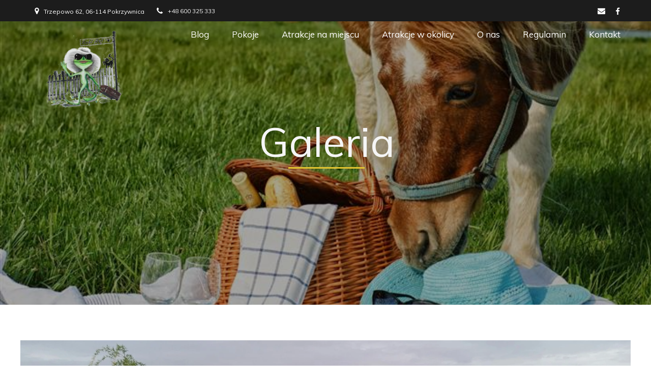

--- FILE ---
content_type: text/css
request_url: https://zabiraj.pl/files/dynamicContent/sites/gkgta0/css/webpage_3/m8vasx4f.css
body_size: 4745
content:
#element_485_content{opacity: 1;background: none;border-radius: 0.0px; border: none;box-shadow: none;}#element_485 {z-index: 35;}#element_484_content{opacity: 1;background: none;border-radius: 0.0px; border: none;box-shadow: none;}#element_484 {z-index: 34;}#element_481_content{opacity: 1;background: none;border-radius: 0.0px; border: none;box-shadow: none;}#element_481 {z-index: 33;}#element_479_content{opacity: 1;background: none;border-radius: 0.0px; border: none;box-shadow: none;}#element_479 {z-index: 32;}#element_480_content{opacity: 1;background-color: rgb(227, 197, 48);background-size: auto;background-attachment: scroll;background-repeat: repeat;background-position: left top;border-radius: 0.0px; border: none;box-shadow: none;}#element_480 {z-index: 31;}#element_243_content{opacity: 1;background: none;border-radius: 0.0px; border: none;box-shadow: none;}#element_243 {z-index: 30;}#element_245_content{opacity: 1;background-color: rgb(227, 197, 48);background-size: auto;background-attachment: scroll;background-repeat: repeat;background-position: left top;border-radius: 0.0px; border: none;box-shadow: none;}#element_245 {z-index: 29;}#element_242_content{opacity: 1;background-color: rgb(255, 255, 255);background-size: auto;background-attachment: scroll;background-repeat: repeat;background-position: left top;border-radius: 0.0px;border-left: 1.0px solid rgb(255, 255, 255);border-right: 1.0px solid rgb(255, 255, 255);border-top: 1.0px solid rgb(255, 255, 255);border-bottom: 1.0px solid rgb(255, 255, 255);box-shadow: 5.0px 5.0px 15.0px rgba(186, 186, 186, 0.73);}#element_242 .ww_form_label_wrapper > div{}#element_242 .ww_form_input_wrapper > *{background-color: #fff;border-left-color: #cccccc;border-left-style: solid;border-left-width: 1px;border-top-color: #cccccc;border-top-style: solid;border-top-width: 1px;border-bottom-color: #cccccc;border-bottom-style: solid;border-bottom-width: 1px;border-right-color: #cccccc;border-right-style: solid;border-right-width: 1px;color: #333333;}#element_242 .ww_multiple_select_label > div{}#element_242 .ww_submit_button_content{background-color: rgb(227, 197, 48);border-radius: 20px;}#element_242 .ww_submit_button_content:hover{background-color: rgb(227, 197, 48);border-radius: 20px;}#element_242 .ww_submit_button_content:hover{box-shadow: rgba(186, 186, 186, 0.73) 5px 5px 5px;background-color: rgb(214, 182, 40);border-radius: 20px;}#element_242 .ww_submit_button_content > .ww_normal_text{color: rgb(255, 255, 255);text-transform: uppercase;}#element_242 .ww_submit_button_content > .ww_hover_text{color: #ffffff;text-transform: uppercase;}#element_242 .ww_form_frame_info{background-color: #def0d8;border-left-color: #3c763d;border-left-style: solid;border-left-width: 1px;border-top-color: #3c763d;border-top-style: solid;border-top-width: 1px;border-bottom-color: #3c763d;border-bottom-style: solid;border-bottom-width: 1px;border-right-color: #3c763d;border-right-style: solid;border-right-width: 1px;color: #3c763d;}#element_242 .ww_form_frame_info_error{background-color: #f2dede;border-left-color: #a94442;border-left-style: solid;border-left-width: 1px;border-top-color: #a94442;border-top-style: solid;border-top-width: 1px;border-bottom-color: #a94442;border-bottom-style: solid;border-bottom-width: 1px;border-right-color: #a94442;border-right-style: solid;border-right-width: 1px;color: #a94442;}#element_242_content .ww_form_cell_2 > .ww_multiple_select_wrapper > .ww_multiple_select_option:last-child{padding-bottom: 0px;}#element_242 {z-index: 28;}#group_43_content{opacity: 1;background: none;border-radius: 0.0px; border: none;box-shadow: none;}#group_43 {z-index: 27;}#element_381_content{opacity: 1;background: none;border-radius: 0.0px; border: none;box-shadow: none;}#element_381 {z-index: 26;}#element_379_content{opacity: 1;background: none;border-radius: 0.0px; border: none;box-shadow: none;}#element_379 {z-index: 25;}#element_483_content{opacity: 1;background-color: rgb(227, 197, 48);background-size: auto;background-attachment: scroll;background-repeat: repeat;background-position: left top;border-radius: 0.0px; border: none;box-shadow: none;}#element_483 {z-index: 24;}#element_14_content{opacity: 1;background: none;border-radius: 0.0px; border: none;box-shadow: none;}#element_14 {z-index: 23;}#element_53_content{opacity: 1;background-color: rgb(227, 197, 48);background-size: auto;background-attachment: scroll;background-repeat: repeat;background-position: left top;border-radius: 0.0px; border: none;box-shadow: none;}#element_53 {z-index: 22;}#element_13_content{opacity: 1;background: none;border-radius: 0.0px; border: none;box-shadow: none;}#element_13 {z-index: 21;}#element_12_content{opacity: 1;background: none;border-radius: 0.0px; border: none;box-shadow: none;}#element_12 {z-index: 20;}#element_11_content{opacity: 1;background: none;border-radius: 0.0px; border: none;box-shadow: none;}#element_11 {z-index: 19;}#element_10_content{opacity: 1;background: none;border-radius: 0.0px; border: none;box-shadow: none;}#element_10 img{background-image:url('data:image/svg+xml,%3Csvg%20fill%3D%27%23444444%27%20id%3D%27ww-facebook-official%27%20version%3D%271.1%27%20xmlns%3D%27http%3A%2F%2Fwww.w3.org%2F2000%2Fsvg%27%20width%3D%27100%25%27%20height%3D%27100%25%27%20viewBox%3D%270%200%2012%2014%27%3E%3Cpath%20d%3D%27M11.336%201q0.273%200%200.469%200.195t0.195%200.469v10.672q0%200.273-0.195%200.469t-0.469%200.195h-3.055v-4.648h1.555l0.234-1.812h-1.789v-1.156q0-0.438%200.184-0.656t0.715-0.219l0.953-0.008v-1.617q-0.492-0.070-1.391-0.070-1.062%200-1.699%200.625t-0.637%201.766v1.336h-1.563v1.812h1.563v4.648h-5.742q-0.273%200-0.469-0.195t-0.195-0.469v-10.672q0-0.273%200.195-0.469t0.469-0.195h10.672z%27%3E%3C%2Fpath%3E%3C%2Fsvg%3E');}#element_10 {z-index: 18;}#element_9_content{opacity: 1;background: none;border-radius: 0.0px; border: none;box-shadow: none;}#element_9 img{background-image:url('data:image/svg+xml,%3Csvg%20fill%3D%27%23444444%27%20id%3D%27ww-instagram%27%20version%3D%271.1%27%20xmlns%3D%27http%3A%2F%2Fwww.w3.org%2F2000%2Fsvg%27%20width%3D%27100%25%27%20height%3D%27100%25%27%20viewBox%3D%270%200%2012%2014%27%3E%3Cpath%20d%3D%27M8%207q0-0.828-0.586-1.414t-1.414-0.586-1.414%200.586-0.586%201.414%200.586%201.414%201.414%200.586%201.414-0.586%200.586-1.414zM9.078%207q0%201.281-0.898%202.18t-2.18%200.898-2.18-0.898-0.898-2.18%200.898-2.18%202.18-0.898%202.18%200.898%200.898%202.18zM9.922%203.797q0%200.297-0.211%200.508t-0.508%200.211-0.508-0.211-0.211-0.508%200.211-0.508%200.508-0.211%200.508%200.211%200.211%200.508zM6%202.078q-0.055%200-0.598-0.004t-0.824%200-0.754%200.023-0.805%200.078-0.559%200.145q-0.391%200.156-0.688%200.453t-0.453%200.688q-0.086%200.227-0.145%200.559t-0.078%200.805-0.023%200.754%200%200.824%200.004%200.598-0.004%200.598%200%200.824%200.023%200.754%200.078%200.805%200.145%200.559q0.156%200.391%200.453%200.688t0.688%200.453q0.227%200.086%200.559%200.145t0.805%200.078%200.754%200.023%200.824%200%200.598-0.004%200.598%200.004%200.824%200%200.754-0.023%200.805-0.078%200.559-0.145q0.391-0.156%200.688-0.453t0.453-0.688q0.086-0.227%200.145-0.559t0.078-0.805%200.023-0.754%200-0.824-0.004-0.598%200.004-0.598%200-0.824-0.023-0.754-0.078-0.805-0.145-0.559q-0.156-0.391-0.453-0.688t-0.688-0.453q-0.227-0.086-0.559-0.145t-0.805-0.078-0.754-0.023-0.824%200-0.598%200.004zM12%207q0%201.789-0.039%202.477-0.078%201.625-0.969%202.516t-2.516%200.969q-0.688%200.039-2.477%200.039t-2.477-0.039q-1.625-0.078-2.516-0.969t-0.969-2.516q-0.039-0.688-0.039-2.477t0.039-2.477q0.078-1.625%200.969-2.516t2.516-0.969q0.688-0.039%202.477-0.039t2.477%200.039q1.625%200.078%202.516%200.969t0.969%202.516q0.039%200.688%200.039%202.477z%27%3E%3C%2Fpath%3E%3C%2Fsvg%3E');}#element_9 {z-index: 17;}#element_15_content{opacity: 1;background: none;border-radius: 0.0px; border: none;box-shadow: none;}#element_15 {z-index: 16;}#footerGroup_pl_content{opacity: 1;background-color: rgb(242, 242, 242);background-size: auto;background-attachment: scroll;background-repeat: repeat;background-position: left top;border-radius: 0.0px; border: none;box-shadow: none;}#footerGroup_pl {z-index: 15;}#element_288 {z-index: 14;}#element_299 {z-index: 13;}#element_290 {z-index: 12;}#element_291 {z-index: 11;}#element_292 {z-index: 10;}#element_293 {z-index: 9;}#element_100 {z-index: 8;}#element_287 {z-index: 7;}#element_4 {z-index: 6;}#element_74 {z-index: 5;}#element_97_content{opacity: 1;background: none;border-radius: 0.0px; border: none;box-shadow: none;}#element_97 {z-index: 4;}#element_200_content{opacity: 1;background-color: rgb(227, 197, 48);background-size: auto;background-attachment: scroll;background-repeat: repeat;background-position: left top;border-radius: 0.0px; border: none;box-shadow: none;}#element_200 {z-index: 3;}#element_226_content{opacity: 1;background: none;border-radius: 0.0px; border: none;box-shadow: none;}#element_226 .gv_overlayHeader{background-color: rgba(34, 34, 34, 0.0);opacity: 1;}#element_226 .backgroundOverlay {border-radius:0.0px;background-color: rgba(0, 0, 0, 0.35);background-size: auto;background-attachment: scroll;background-repeat: repeat;background-position: left top;mix-blend-mode: normal;}#element_226 {z-index: 2;}#element_98_content{opacity: 1;background-color: rgb(245, 245, 245);background-size: auto;background-attachment: scroll;background-repeat: repeat;background-position: left top;border-radius: 0.0px; border: none;box-shadow: none;}#element_98 .gv_overlayHeader{background-color: rgba(34, 34, 34, 0);opacity: 1;}#element_98 {z-index: 1;}body, body::before, #body, #container {z-index: 0;}@media (max-width: 479px){#element_485{width: 149.0px;height: 47.0px;left: 78.0px;right: auto;top: 668.0px;}#element_485_content{padding: 0px}#element_484{width: 150.0px;height: 47.0px;left: 77.0px;right: auto;top: 668.0px;}#element_484_content{padding: 0px}#element_481{width: 218.0px;height: auto;left: 50.0px;right: auto;top: 588.0px;}#element_481_content{padding-left: 5.0px; padding-right: 5.0px; padding-top: 5.0px; padding-bottom: 5.0px;}#element_479{width: 320.0px;height: auto;left: -1.0px;right: auto;top: 513.0px;}#element_479_content{padding: 0px}#element_480{width: 100.0px;height: 3.0px;left: 110.0px;right: auto;top: 559.0px;}#element_480_content{padding: 0px}#element_243{width: 300.0px;height: auto;left: 9.0px;right: auto;top: 733.0px;}#element_243_content{padding-left: 3.0px; padding-right: 3.0px; padding-top: 5.0px; padding-bottom: 5.0px;}#element_245{width: 100.0px;height: 3.0px;left: 109.0px;right: auto;top: 801.0px;}#element_245_content{padding: 0px}#element_242{width: 300.0px;height: auto;left: 9.0px;right: auto;top: 814.0px;}#element_242_content{padding-left: 30.0px; padding-right: 30.0px; padding-top: 30.0px; padding-bottom: 20.0px;}#group_43{width: 100.0px;height: 100.0px;left: 0.0px;right: auto;top: 0.0px;}#group_43_content{padding: 0px}#element_381{width: 230.0px;height: auto;left: 44.0px;right: auto;top: 137.0px;}#element_381_content{padding-left: 5.0px; padding-right: 5.0px; padding-top: 5.0px; padding-bottom: 5.0px;}#element_379{width: 320.0px;height: auto;left: -1.0px;right: auto;top: 57.0px;}#element_379_content{padding: 0px}#element_483{width: 100.0px;height: 3.0px;left: 130.0px;right: auto;top: 579.0px;}#element_483_content{padding: 0px}#element_14{width: 320.0px;height: auto;left: 0.0px;right: auto;top: 216.0px;}#element_14_content{padding: 0px}#element_53{width: 100.0px;height: 3.0px;left: 110.0px;right: auto;top: 262.0px;}#element_53_content{padding: 0px}#element_13{width: 320.0px;height: auto;left: 0.0px;right: auto;top: 291.0px;}#element_13_content{padding: 0px}#element_12{width: 320.0px;height: auto;left: 0.0px;right: auto;top: 319.0px;}#element_12_content{padding: 0px}#element_11{width: 320.0px;height: auto;left: 0.0px;right: auto;top: 346.0px;}#element_11_content{padding: 0px}#element_10{width: 30.0px;height: 30.0px;left: 122.0px;right: auto;top: 422.0px;}#element_10_content{padding: 0px}#element_9{width: 30.0px;height: 30.0px;left: 166.0px;right: auto;top: 423.0px;}#element_9_content{padding: 0px}#element_15{width: 320.0px;height: 331.0px;left: -1.0px;right: auto;top: 1315.0px;}#element_15_content{padding: 0px}#footerGroup_pl{width: calc(100vw - var(--vertical-scrollbar-width, 0px));height: 892.0px;left: calc(-50vw + 50% + calc(var(--vertical-scrollbar-width, 0px)/2));right: auto;top: 813.0px;}#footerGroup_pl_content{padding: 0px}#element_288{width: 25.0px;height: 15.0px;left: 4.0px;right: auto;top: 12.0px;}#element_288_content{padding: 0px}#element_299{width: 211.0px;height: 30.0px;left: 31.0px;right: auto;top: 8.0px;}#element_299_content{padding: 0px}#element_290{width: 23.0px;height: 15.0px;left: 5.0px;right: auto;top: 43.0px;}#element_290_content{padding: 0px}#element_291{width: 159.0px;height: 26.0px;left: 31.0px;right: auto;top: 37.0px;}#element_291_content{padding-left: 5.0px; padding-right: 5.0px; padding-top: 5.0px; padding-bottom: 5.0px;}#element_292{width: 45.0px;height: 15.0px;left: 261.0px;right: auto;top: 38.0px;}#element_292_content{padding: 0px}#element_293{width: 40.0px;height: 15.0px;left: 262.0px;right: auto;top: 12.0px;}#element_293_content{padding: 0px}#element_100{width: 118.0px;height: 98.0px;left: 10.0px;right: auto;top: 94.0px;}#element_100_content{padding: 0px}#element_287{width: calc(100vw - var(--vertical-scrollbar-width, 0px));height: 75.0px;left: calc(-50vw + 50% + calc(var(--vertical-scrollbar-width, 0px)/2));right: auto;top: 0.0px;}#element_287_content{padding: 0px}#element_4{width: 78.0px;height: 46.0px;left: auto;right: 0.0px;top: 88.0px;}#element_4_content{padding: 0px}#element_74{width: calc(100vw - var(--vertical-scrollbar-width, 0px));height: 74.0px;left: calc(-50vw + 50% + calc(var(--vertical-scrollbar-width, 0px)/2));right: auto;top: 0.0px;}#element_74_content{padding: 0px}#element_485{width: 149.0px;height: 47.0px;left: 78.0px;right: auto;top: 1481.0px;}#element_485_content{padding: 0px}#element_484{width: 150.0px;height: 47.0px;left: 77.0px;right: auto;top: 1481.0px;}#element_484_content{padding: 0px}#element_481{width: 218.0px;height: 31.0px;left: 50.0px;right: auto;top: 1401.0px;}#element_481_content{padding-left: 5.0px; padding-right: 5.0px; padding-top: 5.0px; padding-bottom: 5.0px;}#element_479{width: 320.0px;height: 48.0px;left: -1.0px;right: auto;top: 1326.0px;}#element_479_content{padding: 0px}#element_480{width: 100.0px;height: 3.0px;left: 110.0px;right: auto;top: 1372.0px;}#element_480_content{padding: 0px}#element_243{width: 300.0px;height: 58.0px;left: 9.0px;right: auto;top: 1546.0px;}#element_243_content{padding-left: 3.0px; padding-right: 3.0px; padding-top: 5.0px; padding-bottom: 5.0px;}#element_245{width: 100.0px;height: 3.0px;left: 109.0px;right: auto;top: 1614.0px;visibility: hidden;}#element_245_content{padding: 0px}#element_242{width: 300.0px;height: 439.0px;left: 9.0px;right: auto;top: 1627.0px;}#element_242_content{padding-left: 30.0px; padding-right: 30.0px; padding-top: 30.0px; padding-bottom: 20.0px;}#element_242 .ww_form_label_wrapper > div{padding-left: 0px;padding-top: 10px;padding-right: 0px;padding-bottom: 0px;}#element_242 .ww_form_input_wrapper > *{padding-left: 5px;padding-top: 5px;padding-right: 5px;padding-bottom: 5px;}#element_242 .ww_multiple_select_label > div{padding-left: 8px;padding-top: 0px;padding-right: 0px;padding-bottom: 0px;}#element_242 .ww_submit_button_content{padding-left: 40px;padding-top: 10px;padding-right: 40px;padding-bottom: 10px;}#element_242 .ww_submit_button_content:hover{padding-left: 40px;padding-top: 10px;padding-right: 40px;padding-bottom: 10px;}#element_242 .ww_submit_button_content:hover{}#element_242 .ww_submit_button_content > .ww_normal_text{text-align: center;}#element_242 .ww_submit_button_content > .ww_hover_text{text-align: center;}#element_242 .ww_form_frame_info{padding-left: 10px;padding-top: 10px;padding-right: 10px;padding-bottom: 10px;text-align: center;}#element_242 .ww_form_frame_info_error{padding-left: 10px;padding-top: 10px;padding-right: 10px;padding-bottom: 10px;text-align: center;}#element_242 .ww_form_frame {direction: ltr;}#element_242 .items_wrapper  {width: 100%;}#element_242 .ww_form_submit {text-align: center;}#element_242 .items_wrapper .ww_form_item:not(:last-child) .ww_form_cell_2{padding-bottom: 10px;}#element_242 .ww_form_item .ww_form_cell_1{padding: 0 0 10px 0;}#element_242 .ww_form_submit{padding: 10px 0 0 0;}#element_242 .ww_form_frame_info_wrapper{padding-top: 10px;}#element_242 .items_wrapper .ww_form_item .ww_form_label_wrapper .ww_inner_element_content{white-space: normal;word-break: break-word;}#element_242 .items_wrapper .ww_form_item,#element_242 .items_wrapper .ww_form_item > td {display:block;}#element_242 .ww_form-body{display: flex;flex-direction: column;}#group_43{width: 300.0px;height: 520.0px;left: 9.0px;right: auto;top: 1546.0px;}#group_43_content{padding: 0px}#element_381{width: 230.0px;height: 33.0px;left: 44.0px;right: auto;top: 950.0px;}#element_381_content{padding-left: 5.0px; padding-right: 5.0px; padding-top: 5.0px; padding-bottom: 5.0px;}#element_379{width: 320.0px;height: 48.0px;left: -1.0px;right: auto;top: 870.0px;}#element_379_content{padding: 0px}#element_483{width: 100.0px;height: 3.0px;left: 130.0px;right: auto;top: 1392.0px;}#element_483_content{padding: 0px}#element_14{width: 320.0px;height: 48.0px;left: 0.0px;right: auto;top: 1029.0px;}#element_14_content{padding: 0px}#element_53{width: 100.0px;height: 3.0px;left: 110.0px;right: auto;top: 1075.0px;}#element_53_content{padding: 0px}#element_13{width: 320.0px;height: 21.0px;left: 0.0px;right: auto;top: 1104.0px;}#element_13_content{padding: 0px}#element_12{width: 320.0px;height: 21.0px;left: 0.0px;right: auto;top: 1132.0px;}#element_12_content{padding: 0px}#element_11{width: 320.0px;height: 42.0px;left: 0.0px;right: auto;top: 1159.0px;}#element_11_content{padding: 0px}#element_10{width: 30.0px;height: 30.0px;left: 122.0px;right: auto;top: 1235.0px;}#element_10_content{padding: 0px}#element_10 img{background-size: contain;background-position: 50% 50%;}#element_9{width: 30.0px;height: 30.0px;left: 166.0px;right: auto;top: 1236.0px;}#element_9_content{padding: 0px}#element_9 img{background-size: contain;background-position: 50% 50%;}#element_15{width: 320.0px;height: 331.0px;left: -1.0px;right: auto;top: 2128.0px;}#element_15_content{padding: 0px}#footerGroup_pl{width: calc(100vw - var(--vertical-scrollbar-width, 0px));height: 892.0px;left: calc(-50vw + 50% + calc(var(--vertical-scrollbar-width, 0px)/2));right: auto;top: 813.0px;}#footerGroup_pl_content{padding: 0px}#element_97{width: 300.0px;height: 84.0px;left: 10.0px;right: auto;top: 194.0px;}#element_97_content{padding: 0px}#element_200{width: 150.0px;height: 3.0px;left: 85.0px;right: auto;top: 259.0px;visibility: hidden;}#element_200_content{padding: 0px}#element_226{width: calc(100vw - var(--vertical-scrollbar-width, 0px));height: 389.0px;left: calc(-50vw + 50% + calc(var(--vertical-scrollbar-width, 0px)/2));right: auto;top: 0.0px;}#element_226_content{padding: 0px}#element_226 .gv_overlayHeader{padding-left: 13px;padding-top: 13px;padding-right: 13px;padding-bottom: 13px;}#element_226 .gv_overlayHeaderWrapper{width: 500px;left: 100px;transform: translate(0px, 0px);top: 100px;}#element_226_content .preload-slider {background-size: cover;background-image: url(/files/dynamicContent/sites/gkgta0/images/pl/webpage_3/m8vasx4c/element_226/0/rwdMode_4/640x374/Agroturystyka-Zabi-Raj-noclegi-Serock-kon-LargeJPG.JPG);background-position: 0.0% 59.0%;}#element_98{width: 300.0px;height: 397.0px;left: 10.0px;right: auto;top: 416.0px;}#element_98_content{padding: 0px}#element_98 .gv_overlayHeader{padding-left: 13px;padding-top: 13px;padding-right: 13px;padding-bottom: 13px;}#element_98 .gv_overlayHeaderWrapper{width: 100%;transform: translate(0px, 0px);top: 0px;}}@media (max-width: 767px) and (min-width: 480px){#element_485{width: 149.0px;height: 47.0px;left: 166.0px;right: auto;top: 655.0px;}#element_485_content{padding: 0px}#element_484{width: 150.0px;height: 47.0px;left: 165.0px;right: auto;top: 655.0px;}#element_484_content{padding: 0px}#element_481{width: 218.0px;height: auto;left: 131.0px;right: auto;top: 598.0px;}#element_481_content{padding-left: 5.0px; padding-right: 5.0px; padding-top: 5.0px; padding-bottom: 5.0px;}#element_479{width: 480.0px;height: auto;left: 0.0px;right: auto;top: 493.0px;}#element_479_content{padding: 0px}#element_480{width: 100.0px;height: 3.0px;left: 186.0px;right: auto;top: 544.0px;}#element_480_content{padding: 0px}#element_243{width: 460.0px;height: auto;left: 10.0px;right: auto;top: 785.0px;}#element_243_content{padding-left: 4.0px; padding-right: 4.0px; padding-top: 5.0px; padding-bottom: 5.0px;}#element_245{width: 100.0px;height: 3.0px;left: 190.0px;right: auto;top: 853.0px;}#element_245_content{padding: 0px}#element_242{width: 460.0px;height: auto;left: 10.0px;right: auto;top: 901.0px;}#element_242_content{padding-left: 30.0px; padding-right: 30.0px; padding-top: 30.0px; padding-bottom: 30.0px;}#group_43{width: 100.0px;height: 100.0px;left: 0.0px;right: auto;top: 0.0px;}#group_43_content{padding: 0px}#element_381{width: 230.0px;height: auto;left: 125.0px;right: auto;top: 127.0px;}#element_381_content{padding-left: 5.0px; padding-right: 5.0px; padding-top: 5.0px; padding-bottom: 5.0px;}#element_379{width: 480.0px;height: auto;left: -1.0px;right: auto;top: 51.0px;}#element_379_content{padding: 0px}#element_483{width: 100.0px;height: 3.0px;left: 186.0px;right: auto;top: 569.0px;}#element_483_content{padding: 0px}#element_14{width: 480.0px;height: auto;left: 0.0px;right: auto;top: 184.0px;}#element_14_content{padding: 0px}#element_53{width: 100.0px;height: 3.0px;left: 189.0px;right: auto;top: 232.0px;}#element_53_content{padding: 0px}#element_13{width: 480.0px;height: auto;left: 0.0px;right: auto;top: 261.0px;}#element_13_content{padding: 0px}#element_12{width: 480.0px;height: auto;left: 0.0px;right: auto;top: 302.0px;}#element_12_content{padding: 0px}#element_11{width: 480.0px;height: auto;left: -1.0px;right: auto;top: 343.0px;}#element_11_content{padding: 0px}#element_10{width: 30.0px;height: 30.0px;left: 203.0px;right: auto;top: 405.0px;}#element_10_content{padding: 0px}#element_9{width: 30.0px;height: 30.0px;left: 247.0px;right: auto;top: 406.0px;}#element_9_content{padding: 0px}#element_15{width: calc(100vw - var(--vertical-scrollbar-width, 0px));height: 383.0px;left: calc(-50vw + 50% + calc(var(--vertical-scrollbar-width, 0px)/2));right: auto;top: 1381.0px;}#element_15_content{padding: 0px}#footerGroup_pl{width: calc(100vw - var(--vertical-scrollbar-width, 0px));height: 858.0px;left: calc(-50vw + 50% + calc(var(--vertical-scrollbar-width, 0px)/2));right: auto;top: 1024.0px;}#footerGroup_pl_content{padding: 0px}#element_288{width: 25.0px;height: 15.0px;left: 9.0px;right: auto;top: 9.0px;}#element_288_content{padding: 0px}#element_299{width: 211.0px;height: 30.0px;left: 39.0px;right: auto;top: 3.0px;}#element_299_content{padding: 0px}#element_290{width: 23.0px;height: 15.0px;left: 10.5px;right: auto;top: 35.0px;}#element_290_content{padding: 0px}#element_291{width: 159.0px;height: 26.0px;left: 33.5px;right: auto;top: 33.0px;}#element_291_content{padding-left: 5.0px; padding-right: 5.0px; padding-top: 5.0px; padding-bottom: 5.0px;}#element_292{width: 20.0px;height: 56.0px;left: 413.5px;right: auto;top: 3.0px;}#element_292_content{padding: 0px}#element_293{width: 36.0px;height: 22.0px;left: 435.0px;right: auto;top: 20.0px;}#element_293_content{padding: 0px}#element_100{width: 128.0px;height: 114.0px;left: 4.0px;right: auto;top: 51.0px;}#element_100_content{padding: 0px}#element_287{width: calc(100vw - var(--vertical-scrollbar-width, 0px));height: 61.0px;left: calc(-50vw + 50% + calc(var(--vertical-scrollbar-width, 0px)/2));right: auto;top: 0.0px;}#element_287_content{padding: 0px}#element_4{width: 78.0px;height: 46.0px;left: auto;right: 0.0px;top: 64.0px;}#element_4_content{padding: 0px}#element_74{width: calc(100vw - var(--vertical-scrollbar-width, 0px));height: 87.0px;left: calc(-50vw + 50% + calc(var(--vertical-scrollbar-width, 0px)/2));right: auto;top: 0.0px;}#element_74_content{padding: 0px}#element_485{width: 149.0px;height: 47.0px;left: 166.0px;right: auto;top: 1679.0px;}#element_485_content{padding: 0px}#element_484{width: 150.0px;height: 47.0px;left: 165.0px;right: auto;top: 1679.0px;}#element_484_content{padding: 0px}#element_481{width: 218.0px;height: 31.0px;left: 131.0px;right: auto;top: 1622.0px;}#element_481_content{padding-left: 5.0px; padding-right: 5.0px; padding-top: 5.0px; padding-bottom: 5.0px;}#element_479{width: 480.0px;height: 48.0px;left: 0.0px;right: auto;top: 1517.0px;}#element_479_content{padding: 0px}#element_480{width: 100.0px;height: 3.0px;left: 186.0px;right: auto;top: 1568.0px;}#element_480_content{padding: 0px}#element_243{width: 460.0px;height: 58.0px;left: 10.0px;right: auto;top: 1809.0px;}#element_243_content{padding-left: 4.0px; padding-right: 4.0px; padding-top: 5.0px; padding-bottom: 5.0px;}#element_245{width: 100.0px;height: 3.0px;left: 190.0px;right: auto;top: 1877.0px;visibility: hidden;}#element_245_content{padding: 0px}#element_242{width: 460.0px;height: 449.0px;left: 10.0px;right: auto;top: 1925.0px;}#element_242_content{padding-left: 30.0px; padding-right: 30.0px; padding-top: 30.0px; padding-bottom: 30.0px;}#element_242 .ww_form_label_wrapper > div{padding-left: 0px;padding-top: 10px;padding-right: 0px;padding-bottom: 0px;}#element_242 .ww_form_input_wrapper > *{padding-left: 5px;padding-top: 5px;padding-right: 5px;padding-bottom: 5px;}#element_242 .ww_multiple_select_label > div{padding-left: 8px;padding-top: 0px;padding-right: 0px;padding-bottom: 0px;}#element_242 .ww_submit_button_content{padding-left: 40px;padding-top: 10px;padding-right: 40px;padding-bottom: 10px;}#element_242 .ww_submit_button_content:hover{padding-left: 40px;padding-top: 10px;padding-right: 40px;padding-bottom: 10px;}#element_242 .ww_submit_button_content:hover{}#element_242 .ww_submit_button_content > .ww_normal_text{text-align: center;}#element_242 .ww_submit_button_content > .ww_hover_text{text-align: center;}#element_242 .ww_form_frame_info{padding-left: 10px;padding-top: 10px;padding-right: 10px;padding-bottom: 10px;text-align: center;}#element_242 .ww_form_frame_info_error{padding-left: 10px;padding-top: 10px;padding-right: 10px;padding-bottom: 10px;text-align: center;}#element_242 .ww_form_frame {direction: ltr;}#element_242 .items_wrapper  {width: 100%;}#element_242 .ww_form_submit {text-align: center;}#element_242 .items_wrapper .ww_form_item:not(:last-child) .ww_form_cell_2{padding-bottom: 10px;}#element_242 .ww_form_item .ww_form_cell_1{padding: 0 0 10px 0;}#element_242 .ww_form_submit{padding: 10px 0 0 0;}#element_242 .ww_form_frame_info_wrapper{padding-top: 10px;}#element_242 .items_wrapper .ww_form_item .ww_form_label_wrapper .ww_inner_element_content{white-space: normal;word-break: break-word;}#element_242 .items_wrapper .ww_form_item,#element_242 .items_wrapper .ww_form_item > td {display:block;}#element_242 .ww_form-body{display: flex;flex-direction: column;}#group_43{width: 460.0px;height: 565.0px;left: 10.0px;right: auto;top: 1809.0px;}#group_43_content{padding: 0px}#element_381{width: 230.0px;height: 33.0px;left: 125.0px;right: auto;top: 1151.0px;}#element_381_content{padding-left: 5.0px; padding-right: 5.0px; padding-top: 5.0px; padding-bottom: 5.0px;}#element_379{width: 480.0px;height: 48.0px;left: -1.0px;right: auto;top: 1075.0px;}#element_379_content{padding: 0px}#element_483{width: 100.0px;height: 3.0px;left: 186.0px;right: auto;top: 1593.0px;}#element_483_content{padding: 0px}#element_14{width: 480.0px;height: 48.0px;left: 0.0px;right: auto;top: 1208.0px;}#element_14_content{padding: 0px}#element_53{width: 100.0px;height: 3.0px;left: 189.0px;right: auto;top: 1256.0px;}#element_53_content{padding: 0px}#element_13{width: 480.0px;height: 21.0px;left: 0.0px;right: auto;top: 1285.0px;}#element_13_content{padding: 0px}#element_12{width: 480.0px;height: 21.0px;left: 0.0px;right: auto;top: 1326.0px;}#element_12_content{padding: 0px}#element_11{width: 480.0px;height: 42.0px;left: -1.0px;right: auto;top: 1367.0px;}#element_11_content{padding: 0px}#element_10{width: 30.0px;height: 30.0px;left: 203.0px;right: auto;top: 1429.0px;}#element_10_content{padding: 0px}#element_10 img{background-size: contain;background-position: 50% 50%;}#element_9{width: 30.0px;height: 30.0px;left: 247.0px;right: auto;top: 1430.0px;}#element_9_content{padding: 0px}#element_9 img{background-size: contain;background-position: 50% 50%;}#element_15{width: calc(100vw - var(--vertical-scrollbar-width, 0px));height: 383.0px;left: calc(-50vw + 50% + calc(var(--vertical-scrollbar-width, 0px)/2));right: auto;top: 2405.0px;}#element_15_content{padding: 0px}#footerGroup_pl{width: calc(100vw - var(--vertical-scrollbar-width, 0px));height: 858.0px;left: calc(-50vw + 50% + calc(var(--vertical-scrollbar-width, 0px)/2));right: auto;top: 1024.0px;}#footerGroup_pl_content{padding: 0px}#element_97{width: 460.0px;height: 84.0px;left: 9.5px;right: auto;top: 176.0px;}#element_97_content{padding: 0px}#element_200{width: 150.0px;height: 3.0px;left: 164.5px;right: auto;top: 260.0px;visibility: hidden;}#element_200_content{padding: 0px}#element_226{width: calc(100vw - var(--vertical-scrollbar-width, 0px));height: 429.0px;left: calc(-50vw + 50% + calc(var(--vertical-scrollbar-width, 0px)/2));right: auto;top: 0.0px;}#element_226_content{padding: 0px}#element_226 .gv_overlayHeader{padding-left: 13px;padding-top: 13px;padding-right: 13px;padding-bottom: 13px;}#element_226 .gv_overlayHeaderWrapper{width: 500px;left: 100px;transform: translate(0px, 0px);top: 100px;}#element_226_content .preload-slider {background-size: cover;background-image: url(/files/dynamicContent/sites/gkgta0/images/pl/webpage_3/m8vasx4c/element_226/0/rwdMode_3/960x414/Agroturystyka-Zabi-Raj-noclegi-Serock-kon-LargeJPG.JPG);background-position: 0.0% 59.0%;}#element_98{width: 460.0px;height: 571.0px;left: 10.0px;right: auto;top: 453.0px;}#element_98_content{padding: 0px}#element_98 .gv_overlayHeader{padding-left: 13px;padding-top: 13px;padding-right: 13px;padding-bottom: 13px;}#element_98 .gv_overlayHeaderWrapper{width: 100%;transform: translate(0px, 0px);top: 0px;}}@media (max-width: 1199px) and (min-width: 768px){#element_485{width: 149.0px;height: 47.0px;left: 91.0px;right: auto;top: 533.0px;}#element_485_content{padding: 0px}#element_484{width: 150.0px;height: 47.0px;left: 90.0px;right: auto;top: 533.0px;}#element_484_content{padding: 0px}#element_481{width: 218.0px;height: auto;left: 384.0px;right: auto;top: 290.0px;}#element_481_content{padding-left: 5.0px; padding-right: 5.0px; padding-top: 5.0px; padding-bottom: 5.0px;}#element_479{width: 206.0px;height: auto;left: 389.0px;right: auto;top: 202.0px;}#element_479_content{padding: 0px}#element_480{width: 117.0px;height: 3.0px;left: 389.0px;right: auto;top: 257.0px;}#element_480_content{padding: 0px}#element_243{width: 560.0px;height: auto;left: 105.0px;right: auto;top: 405.0px;}#element_243_content{padding-left: 5.0px; padding-right: 5.0px; padding-top: 5.0px; padding-bottom: 5.0px;}#element_245{width: 100.0px;height: 3.0px;left: 335.0px;right: auto;top: 473.0px;}#element_245_content{padding: 0px}#element_242{width: 679.0px;height: auto;left: 46.0px;right: auto;top: 513.0px;}#element_242_content{padding-left: 30.0px; padding-right: 30.0px; padding-top: 30.0px; padding-bottom: 30.0px;}#group_43{width: 100.0px;height: 100.0px;left: 0.0px;right: auto;top: 0.0px;}#group_43_content{padding: 0px}#element_381{width: 230.0px;height: auto;left: 387.0px;right: auto;top: 129.0px;}#element_381_content{padding-left: 5.0px; padding-right: 5.0px; padding-top: 5.0px; padding-bottom: 5.0px;}#element_379{width: 176.0px;height: auto;left: 384.0px;right: auto;top: 43.0px;}#element_379_content{padding: 0px}#element_483{width: 117.0px;height: 3.0px;left: 409.0px;right: auto;top: 277.0px;}#element_483_content{padding: 0px}#element_14{width: 176.0px;height: auto;left: 90.0px;right: auto;top: 43.0px;}#element_14_content{padding: 0px}#element_53{width: 100.0px;height: 3.0px;left: 90.0px;right: auto;top: 98.0px;}#element_53_content{padding: 0px}#element_13{width: 162.0px;height: auto;left: 90.0px;right: auto;top: 181.0px;}#element_13_content{padding: 0px}#element_12{width: 181.0px;height: auto;left: 90.0px;right: auto;top: 135.0px;}#element_12_content{padding: 0px}#element_11{width: 179.0px;height: auto;left: 90.0px;right: auto;top: 227.0px;}#element_11_content{padding: 0px}#element_10{width: 30.0px;height: 30.0px;left: 90.0px;right: auto;top: 293.0px;}#element_10_content{padding: 0px}#element_9{width: 30.0px;height: 30.0px;left: 134.0px;right: auto;top: 294.0px;}#element_9_content{padding: 0px}#element_15{width: calc(100vw - var(--vertical-scrollbar-width, 0px));height: 257.0px;left: calc(-50vw + 50% + calc(var(--vertical-scrollbar-width, 0px)/2));right: auto;top: 1002.0px;}#element_15_content{padding: 0px}#footerGroup_pl{width: calc(100vw - var(--vertical-scrollbar-width, 0px));height: 580.0px;left: calc(-50vw + 50% + calc(var(--vertical-scrollbar-width, 0px)/2));right: auto;top: 1285.0px;}#footerGroup_pl_content{padding: 0px}#element_288{width: 25.0px;height: 15.0px;left: 18.5px;right: auto;top: 14.0px;}#element_288_content{padding: 0px}#element_299{width: 211.0px;height: 30.0px;left: 39.0px;right: auto;top: 8.0px;}#element_299_content{padding: 0px}#element_290{width: 23.0px;height: 15.0px;left: 271.5px;right: auto;top: 14.0px;}#element_290_content{padding: 0px}#element_291{width: 159.0px;height: 26.0px;left: 295.0px;right: auto;top: 10.0px;}#element_291_content{padding-left: 5.0px; padding-right: 5.0px; padding-top: 5.0px; padding-bottom: 5.0px;}#element_292{width: 45.0px;height: 15.0px;left: 690.0px;right: auto;top: 14.0px;}#element_292_content{padding: 0px}#element_293{width: 40.0px;height: 15.0px;left: 720.0px;right: auto;top: 15.0px;}#element_293_content{padding: 0px}#element_100{width: 163.0px;height: 132.0px;left: 14.0px;right: auto;top: 36.0px;}#element_100_content{padding: 0px}#element_287{width: calc(100vw - var(--vertical-scrollbar-width, 0px));height: 42.0px;left: calc(-50vw + 50% + calc(var(--vertical-scrollbar-width, 0px)/2));right: auto;top: 0.0px;}#element_287_content{padding: 0px}#element_4{width: 78.0px;height: 46.0px;left: auto;right: 0.0px;top: 47.0px;}#element_4_content{padding: 0px}#element_74{width: calc(100vw - var(--vertical-scrollbar-width, 0px));height: 87.0px;left: calc(-50vw + 50% + calc(var(--vertical-scrollbar-width, 0px)/2));right: auto;top: -71.0px;}#element_74_content{padding: 0px}#element_485{width: 149.0px;height: 47.0px;left: 91.0px;right: auto;top: 1818.0px;}#element_485_content{padding: 0px}#element_484{width: 150.0px;height: 47.0px;left: 90.0px;right: auto;top: 1818.0px;}#element_484_content{padding: 0px}#element_481{width: 218.0px;height: 31.0px;left: 384.0px;right: auto;top: 1575.0px;}#element_481_content{padding-left: 5.0px; padding-right: 5.0px; padding-top: 5.0px; padding-bottom: 5.0px;}#element_479{width: 206.0px;height: 48.0px;left: 389.0px;right: auto;top: 1487.0px;}#element_479_content{padding: 0px}#element_480{width: 117.0px;height: 3.0px;left: 389.0px;right: auto;top: 1542.0px;}#element_480_content{padding: 0px}#element_243{width: 560.0px;height: 58.0px;left: 105.0px;right: auto;top: 1690.0px;}#element_243_content{padding-left: 5.0px; padding-right: 5.0px; padding-top: 5.0px; padding-bottom: 5.0px;}#element_245{width: 100.0px;height: 3.0px;left: 335.0px;right: auto;top: 1758.0px;visibility: hidden;}#element_245_content{padding: 0px}#element_242{width: 679.0px;height: 449.0px;left: 45.5px;right: auto;top: 1798.0px;}#element_242_content{padding-left: 30.0px; padding-right: 30.0px; padding-top: 30.0px; padding-bottom: 30.0px;}#element_242 .ww_form_label_wrapper > div{padding-left: 0px;padding-top: 10px;padding-right: 0px;padding-bottom: 0px;}#element_242 .ww_form_input_wrapper > *{padding-left: 5px;padding-top: 5px;padding-right: 5px;padding-bottom: 5px;}#element_242 .ww_multiple_select_label > div{padding-left: 8px;padding-top: 0px;padding-right: 0px;padding-bottom: 0px;}#element_242 .ww_submit_button_content{padding-left: 40px;padding-top: 10px;padding-right: 40px;padding-bottom: 10px;}#element_242 .ww_submit_button_content:hover{padding-left: 40px;padding-top: 10px;padding-right: 40px;padding-bottom: 10px;}#element_242 .ww_submit_button_content:hover{}#element_242 .ww_submit_button_content > .ww_normal_text{text-align: center;}#element_242 .ww_submit_button_content > .ww_hover_text{text-align: center;}#element_242 .ww_form_frame_info{padding-left: 10px;padding-top: 10px;padding-right: 10px;padding-bottom: 10px;text-align: center;}#element_242 .ww_form_frame_info_error{padding-left: 10px;padding-top: 10px;padding-right: 10px;padding-bottom: 10px;text-align: center;}#element_242 .ww_form_frame {direction: ltr;}#element_242 .items_wrapper  {width: 100%;}#element_242 .ww_form_submit {text-align: center;}#element_242 .items_wrapper .ww_form_item:not(:last-child) .ww_form_cell_2{padding-bottom: 10px;}#element_242 .ww_form_item .ww_form_cell_1{padding: 0 0 10px 0;}#element_242 .ww_form_submit{padding: 10px 0 0 0;}#element_242 .ww_form_frame_info_wrapper{padding-top: 10px;}#element_242 .items_wrapper .ww_form_item .ww_form_label_wrapper .ww_inner_element_content{white-space: normal;word-break: break-word;}#element_242 .items_wrapper .ww_form_item,#element_242 .items_wrapper .ww_form_item > td {display:block;}#element_242 .ww_form-body{display: flex;flex-direction: column;}#group_43{width: 679.0px;height: 557.0px;left: 45.5px;right: auto;top: 1690.0px;}#group_43_content{padding: 0px}#element_381{width: 230.0px;height: 33.0px;left: 387.0px;right: auto;top: 1414.0px;}#element_381_content{padding-left: 5.0px; padding-right: 5.0px; padding-top: 5.0px; padding-bottom: 5.0px;}#element_379{width: 176.0px;height: 48.0px;left: 384.0px;right: auto;top: 1328.0px;}#element_379_content{padding: 0px}#element_483{width: 117.0px;height: 3.0px;left: 409.0px;right: auto;top: 1562.0px;}#element_483_content{padding: 0px}#element_14{width: 176.0px;height: 48.0px;left: 90.0px;right: auto;top: 1328.0px;}#element_14_content{padding: 0px}#element_53{width: 100.0px;height: 3.0px;left: 90.0px;right: auto;top: 1383.0px;}#element_53_content{padding: 0px}#element_13{width: 162.0px;height: 21.0px;left: 90.0px;right: auto;top: 1466.0px;}#element_13_content{padding: 0px}#element_12{width: 181.0px;height: 21.0px;left: 90.0px;right: auto;top: 1420.0px;}#element_12_content{padding: 0px}#element_11{width: 179.0px;height: 42.0px;left: 90.0px;right: auto;top: 1512.0px;}#element_11_content{padding: 0px}#element_10{width: 30.0px;height: 30.0px;left: 90.0px;right: auto;top: 1578.0px;}#element_10_content{padding: 0px}#element_10 img{background-size: contain;background-position: 50% 50%;}#element_9{width: 30.0px;height: 30.0px;left: 134.0px;right: auto;top: 1579.0px;}#element_9_content{padding: 0px}#element_9 img{background-size: contain;background-position: 50% 50%;}#element_15{width: calc(100vw - var(--vertical-scrollbar-width, 0px));height: 257.0px;left: calc(-50vw + 50% + calc(var(--vertical-scrollbar-width, 0px)/2));right: auto;top: 2287.0px;}#element_15_content{padding: 0px}#footerGroup_pl{width: calc(100vw - var(--vertical-scrollbar-width, 0px));height: 580.0px;left: calc(-50vw + 50% + calc(var(--vertical-scrollbar-width, 0px)/2));right: auto;top: 1285.0px;}#footerGroup_pl_content{padding: 0px}#element_97{width: 748.0px;height: 96.0px;left: 10.0px;right: auto;top: 198.0px;}#element_97_content{padding: 0px}#element_200{width: 150.0px;height: 3.0px;left: 309.0px;right: auto;top: 292.0px;visibility: hidden;}#element_200_content{padding: 0px}#element_226{width: calc(100vw - var(--vertical-scrollbar-width, 0px));height: 524.0px;left: calc(-50vw + 50% + calc(var(--vertical-scrollbar-width, 0px)/2));right: auto;top: 0.0px;}#element_226_content{padding: 0px}#element_226 .gv_overlayHeader{padding-left: 13px;padding-top: 13px;padding-right: 13px;padding-bottom: 13px;}#element_226 .gv_overlayHeaderWrapper{width: 500px;left: 100px;transform: translate(0px, 0px);top: 100px;}#element_226_content .preload-slider {background-size: cover;background-image: url(/files/dynamicContent/sites/gkgta0/images/pl/webpage_3/m8vasx4c/element_226/0/rwdMode_2/1536x509/Agroturystyka-Zabi-Raj-noclegi-Serock-kon-LargeJPG.JPG);background-position: 0.0% 59.0%;}#element_98{width: 748.0px;height: 691.0px;left: 10.0px;right: auto;top: 550.0px;}#element_98_content{padding: 0px}#element_98 .gv_overlayHeader{padding-left: 13px;padding-top: 13px;padding-right: 13px;padding-bottom: 13px;}#element_98 .gv_overlayHeaderWrapper{width: 100%;transform: translate(0px, 0px);top: 0px;}}@media (min-width: 1200px){#element_485{width: 149.0px;height: 47.0px;left: 91.0px;right: auto;top: 533.0px;}#element_485_content{padding: 0px}#element_484{width: 150.0px;height: 47.0px;left: 90.0px;right: auto;top: 533.0px;}#element_484_content{padding: 0px}#element_481{width: 229.0px;height: auto;left: 90.0px;right: auto;top: 486.0px;}#element_481_content{padding-left: 5.0px; padding-right: 5.0px; padding-top: 5.0px; padding-bottom: 5.0px;}#element_479{width: 189.0px;height: auto;left: 90.0px;right: auto;top: 429.0px;}#element_479_content{padding: 0px}#element_480{width: 94.0px;height: 10.0px;left: 91.0px;right: auto;top: 465.0px;}#element_480_content{padding: 0px}#element_243{width: 560.0px;height: auto;left: 511.0px;right: auto;top: 55.0px;}#element_243_content{padding-left: 5.0px; padding-right: 5.0px; padding-top: 5.0px; padding-bottom: 5.0px;}#element_245{width: 100.0px;height: 3.0px;left: 741.0px;right: auto;top: 119.0px;}#element_245_content{padding: 0px}#element_242{width: 679.0px;height: auto;left: 452.0px;right: auto;top: 148.0px;}#element_242_content{padding-left: 30.0px; padding-right: 30.0px; padding-top: 30.0px; padding-bottom: 20.0px;}#group_43{width: 100.0px;height: 100.0px;left: 0.0px;right: auto;top: 0.0px;}#group_43_content{padding: 0px}#element_381{width: 230.0px;height: auto;left: 90.0px;right: auto;top: 396.0px;}#element_381_content{padding-left: 5.0px; padding-right: 5.0px; padding-top: 5.0px; padding-bottom: 5.0px;}#element_379{width: 189.0px;height: auto;left: 91.0px;right: auto;top: 340.0px;}#element_379_content{padding: 0px}#element_483{width: 94.0px;height: 10.0px;left: 91.0px;right: auto;top: 376.0px;}#element_483_content{padding: 0px}#element_14{width: 189.0px;height: auto;left: 91.0px;right: auto;top: 71.0px;}#element_14_content{padding: 0px}#element_53{width: 100.0px;height: 3.0px;left: 91.0px;right: auto;top: 119.0px;}#element_53_content{padding: 0px}#element_13{width: 242.0px;height: auto;left: 91.0px;right: auto;top: 146.0px;}#element_13_content{padding: 0px}#element_12{width: 242.0px;height: auto;left: 91.0px;right: auto;top: 190.0px;}#element_12_content{padding: 0px}#element_11{width: 242.0px;height: auto;left: 91.0px;right: auto;top: 234.0px;}#element_11_content{padding: 0px}#element_10{width: 30.0px;height: 30.0px;left: 91.0px;right: auto;top: 299.0px;}#element_10_content{padding: 0px}#element_9{width: 30.0px;height: 30.0px;left: 135.0px;right: auto;top: 300.0px;}#element_9_content{padding: 0px}#element_15{width: calc(100vw - var(--vertical-scrollbar-width, 0px));height: 509.0px;left: calc(-50vw + 50% + calc(var(--vertical-scrollbar-width, 0px)/2));right: auto;top: 653.0px;}#element_15_content{padding: 0px}#footerGroup_pl{width: calc(100vw - var(--vertical-scrollbar-width, 0px));height: 1162.0px;left: calc(-50vw + 50% + calc(var(--vertical-scrollbar-width, 0px)/2));right: auto;top: 1451.0px;}#footerGroup_pl_content{padding: 0px}#element_288{width: 25.0px;height: 15.0px;left: 20.0px;right: auto;top: 14.0px;}#element_288_content{padding: 0px}#element_299{width: 211.0px;height: 30.0px;left: 39.0px;right: auto;top: 8.0px;}#element_299_content{padding: 0px}#element_290{width: 23.0px;height: 15.0px;left: 262.0px;right: auto;top: 14.0px;}#element_290_content{padding: 0px}#element_291{width: 159.0px;height: 26.0px;left: 285.0px;right: auto;top: 10.0px;}#element_291_content{padding-left: 5.0px; padding-right: 5.0px; padding-top: 5.0px; padding-bottom: 5.0px;}#element_292{width: 45.0px;height: 15.0px;left: 1120.0px;right: auto;top: 14.0px;}#element_292_content{padding: 0px}#element_293{width: 31.0px;height: 15.0px;left: 1159.0px;right: auto;top: 15.0px;}#element_293_content{padding: 0px}#element_100{width: 220.0px;height: 170.0px;left: 14.0px;right: auto;top: 50.0px;}#element_100_content{padding: 0px}#element_287{width: calc(100vw - var(--vertical-scrollbar-width, 0px));height: 42.0px;left: calc(-50vw + 50% + calc(var(--vertical-scrollbar-width, 0px)/2));right: auto;top: 0.0px;}#element_287_content{padding: 0px}#element_4{width: 883.0px;height: 41.0px;left: auto;right: 0.0px;top: 47.0px;}#element_4_content{padding: 0px}#element_74{width: calc(100vw - var(--vertical-scrollbar-width, 0px));height: 114.0px;left: calc(-50vw + 50% + calc(var(--vertical-scrollbar-width, 0px)/2));right: auto;top: -71.0px;}#element_74_content{padding: 0px}#element_485{width: 149.0px;height: 47.0px;left: 91.0px;right: auto;top: 1984.0px;}#element_485_content{padding: 0px}#element_484{width: 150.0px;height: 47.0px;left: 90.0px;right: auto;top: 1984.0px;}#element_484_content{padding: 0px}#element_481{width: 229.0px;height: 47.0px;left: 90.0px;right: auto;top: 1937.0px;}#element_481_content{padding-left: 5.0px; padding-right: 5.0px; padding-top: 5.0px; padding-bottom: 5.0px;}#element_479{width: 189.0px;height: 36.0px;left: 90.0px;right: auto;top: 1880.0px;}#element_479_content{padding: 0px}#element_480{width: 94.0px;height: 10.0px;left: 91.0px;right: auto;top: 1916.0px;}#element_480_content{padding: 0px}#element_243{width: 560.0px;height: 58.0px;left: 511.0px;right: auto;top: 1506.0px;}#element_243_content{padding-left: 5.0px; padding-right: 5.0px; padding-top: 5.0px; padding-bottom: 5.0px;}#element_245{width: 100.0px;height: 3.0px;left: 741.0px;right: auto;top: 1570.0px;visibility: hidden;}#element_245_content{padding: 0px}#element_242{width: 679.0px;height: 455.0px;left: 452.0px;right: auto;top: 1599.0px;visibility: hidden;}#element_242_content{padding-left: 30.0px; padding-right: 30.0px; padding-top: 30.0px; padding-bottom: 20.0px;}#element_242 .ww_form_label_wrapper > div{padding-left: 0px;padding-top: 10px;padding-right: 0px;padding-bottom: 0px;}#element_242 .ww_form_input_wrapper > *{padding-left: 8px;padding-top: 8px;padding-right: 8px;padding-bottom: 8px;}#element_242 .ww_multiple_select_label > div{padding-left: 8px;padding-top: 0px;padding-right: 0px;padding-bottom: 0px;}#element_242 .ww_submit_button_content{padding-left: 60px;padding-top: 10px;padding-right: 60px;padding-bottom: 10px;}#element_242 .ww_submit_button_content:hover{padding-left: 60px;padding-top: 10px;padding-right: 60px;padding-bottom: 10px;}#element_242 .ww_submit_button_content:hover{}#element_242 .ww_submit_button_content > .ww_normal_text{text-align: center;}#element_242 .ww_submit_button_content > .ww_hover_text{text-align: center;}#element_242 .ww_form_frame_info{padding-left: 10px;padding-top: 10px;padding-right: 10px;padding-bottom: 10px;text-align: center;}#element_242 .ww_form_frame_info_error{padding-left: 10px;padding-top: 10px;padding-right: 10px;padding-bottom: 10px;text-align: center;}#element_242 .ww_form_frame {direction: ltr;}#element_242 .items_wrapper  {width: 100%;}#element_242 .ww_form_submit {text-align: center;}#element_242 .items_wrapper .ww_form_item:not(:last-child) .ww_form_cell_2{padding-bottom: 9px;}#element_242 .ww_form_item .ww_form_cell_1{padding: 0 0 9px 0;}#element_242 .ww_form_submit{padding: 9px 0 0 0;}#element_242 .ww_form_frame_info_wrapper{padding-top: 9px;}#element_242 .items_wrapper .ww_form_item .ww_form_label_wrapper .ww_inner_element_content{white-space: normal;word-break: break-word;}#element_242 .items_wrapper .ww_form_item,#element_242 .items_wrapper .ww_form_item > td {display:block;}#element_242 .ww_form-body{display: flex;flex-direction: column;}#group_43{width: 679.0px;height: 548.0px;left: 452.0px;right: auto;top: 1506.0px;}#group_43_content{padding: 0px}#element_381{width: 230.0px;height: 33.0px;left: 90.0px;right: auto;top: 1847.0px;}#element_381_content{padding-left: 5.0px; padding-right: 5.0px; padding-top: 5.0px; padding-bottom: 5.0px;}#element_379{width: 189.0px;height: 36.0px;left: 91.0px;right: auto;top: 1791.0px;}#element_379_content{padding: 0px}#element_483{width: 94.0px;height: 10.0px;left: 91.0px;right: auto;top: 1827.0px;}#element_483_content{padding: 0px}#element_14{width: 189.0px;height: 36.0px;left: 91.0px;right: auto;top: 1522.0px;}#element_14_content{padding: 0px}#element_53{width: 100.0px;height: 3.0px;left: 91.0px;right: auto;top: 1570.0px;}#element_53_content{padding: 0px}#element_13{width: 242.0px;height: 21.0px;left: 91.0px;right: auto;top: 1597.0px;}#element_13_content{padding: 0px}#element_12{width: 242.0px;height: 21.0px;left: 91.0px;right: auto;top: 1641.0px;}#element_12_content{padding: 0px}#element_11{width: 242.0px;height: 42.0px;left: 91.0px;right: auto;top: 1685.0px;}#element_11_content{padding: 0px}#element_10{width: 30.0px;height: 30.0px;left: 91.0px;right: auto;top: 1750.0px;}#element_10_content{padding: 0px}#element_10 img{background-size: contain;background-position: 50% 50%;}#element_9{width: 30.0px;height: 30.0px;left: 135.0px;right: auto;top: 1751.0px;}#element_9_content{padding: 0px}#element_9 img{background-size: contain;background-position: 50% 50%;}#element_15{width: calc(100vw - var(--vertical-scrollbar-width, 0px));height: 509.0px;left: calc(-50vw + 50% + calc(var(--vertical-scrollbar-width, 0px)/2));right: auto;top: 2104.0px;}#element_15_content{padding: 0px}#footerGroup_pl{width: calc(100vw - var(--vertical-scrollbar-width, 0px));height: 1162.0px;left: calc(-50vw + 50% + calc(var(--vertical-scrollbar-width, 0px)/2));right: auto;top: 1451.0px;}#footerGroup_pl_content{padding: 0px}#element_97{width: 1200.0px;height: 96.0px;left: 2.0px;right: auto;top: 231.0px;}#element_97_content{padding: 0px}#element_200{width: 150.0px;height: 3.0px;left: 527.0px;right: auto;top: 329.0px;visibility: hidden;}#element_200_content{padding: 0px}#element_226{width: calc(100vw - var(--vertical-scrollbar-width, 0px));height: 600.0px;left: calc(-50vw + 50% + calc(var(--vertical-scrollbar-width, 0px)/2));right: auto;top: 0.0px;}#element_226_content{padding: 0px}#element_226 .gv_overlayHeader{padding-left: 13px;padding-top: 13px;padding-right: 13px;padding-bottom: 13px;}#element_226 .gv_overlayHeaderWrapper{width: 500px;left: 100px;transform: translate(0px, 0px);top: 100px;}#element_226_content .preload-slider {background-size: cover;background-image: url(/files/dynamicContent/sites/gkgta0/images/pl/webpage_3/m8vasx4c/element_226/0/rwdMode_1/2400x585/Agroturystyka-Zabi-Raj-noclegi-Serock-kon-LargeJPG.JPG);background-position: 0.0% 59.0%;}#element_98{width: 1200.0px;height: 691.0px;left: 0.0px;right: auto;top: 670.3333333333321px;}#element_98_content{padding: 0px}#element_98 .gv_overlayHeader{padding-left: 13px;padding-top: 13px;padding-right: 13px;padding-bottom: 13px;}#element_98 .gv_overlayHeaderWrapper{width: 100%;transform: translate(0px, 0px);top: 0px;}}

--- FILE ---
content_type: text/css
request_url: https://zabiraj.pl/files/dynamicContent/sites/gkgta0/css/webpage_3/m8vasx4f.css
body_size: 4745
content:
#element_485_content{opacity: 1;background: none;border-radius: 0.0px; border: none;box-shadow: none;}#element_485 {z-index: 35;}#element_484_content{opacity: 1;background: none;border-radius: 0.0px; border: none;box-shadow: none;}#element_484 {z-index: 34;}#element_481_content{opacity: 1;background: none;border-radius: 0.0px; border: none;box-shadow: none;}#element_481 {z-index: 33;}#element_479_content{opacity: 1;background: none;border-radius: 0.0px; border: none;box-shadow: none;}#element_479 {z-index: 32;}#element_480_content{opacity: 1;background-color: rgb(227, 197, 48);background-size: auto;background-attachment: scroll;background-repeat: repeat;background-position: left top;border-radius: 0.0px; border: none;box-shadow: none;}#element_480 {z-index: 31;}#element_243_content{opacity: 1;background: none;border-radius: 0.0px; border: none;box-shadow: none;}#element_243 {z-index: 30;}#element_245_content{opacity: 1;background-color: rgb(227, 197, 48);background-size: auto;background-attachment: scroll;background-repeat: repeat;background-position: left top;border-radius: 0.0px; border: none;box-shadow: none;}#element_245 {z-index: 29;}#element_242_content{opacity: 1;background-color: rgb(255, 255, 255);background-size: auto;background-attachment: scroll;background-repeat: repeat;background-position: left top;border-radius: 0.0px;border-left: 1.0px solid rgb(255, 255, 255);border-right: 1.0px solid rgb(255, 255, 255);border-top: 1.0px solid rgb(255, 255, 255);border-bottom: 1.0px solid rgb(255, 255, 255);box-shadow: 5.0px 5.0px 15.0px rgba(186, 186, 186, 0.73);}#element_242 .ww_form_label_wrapper > div{}#element_242 .ww_form_input_wrapper > *{background-color: #fff;border-left-color: #cccccc;border-left-style: solid;border-left-width: 1px;border-top-color: #cccccc;border-top-style: solid;border-top-width: 1px;border-bottom-color: #cccccc;border-bottom-style: solid;border-bottom-width: 1px;border-right-color: #cccccc;border-right-style: solid;border-right-width: 1px;color: #333333;}#element_242 .ww_multiple_select_label > div{}#element_242 .ww_submit_button_content{background-color: rgb(227, 197, 48);border-radius: 20px;}#element_242 .ww_submit_button_content:hover{background-color: rgb(227, 197, 48);border-radius: 20px;}#element_242 .ww_submit_button_content:hover{box-shadow: rgba(186, 186, 186, 0.73) 5px 5px 5px;background-color: rgb(214, 182, 40);border-radius: 20px;}#element_242 .ww_submit_button_content > .ww_normal_text{color: rgb(255, 255, 255);text-transform: uppercase;}#element_242 .ww_submit_button_content > .ww_hover_text{color: #ffffff;text-transform: uppercase;}#element_242 .ww_form_frame_info{background-color: #def0d8;border-left-color: #3c763d;border-left-style: solid;border-left-width: 1px;border-top-color: #3c763d;border-top-style: solid;border-top-width: 1px;border-bottom-color: #3c763d;border-bottom-style: solid;border-bottom-width: 1px;border-right-color: #3c763d;border-right-style: solid;border-right-width: 1px;color: #3c763d;}#element_242 .ww_form_frame_info_error{background-color: #f2dede;border-left-color: #a94442;border-left-style: solid;border-left-width: 1px;border-top-color: #a94442;border-top-style: solid;border-top-width: 1px;border-bottom-color: #a94442;border-bottom-style: solid;border-bottom-width: 1px;border-right-color: #a94442;border-right-style: solid;border-right-width: 1px;color: #a94442;}#element_242_content .ww_form_cell_2 > .ww_multiple_select_wrapper > .ww_multiple_select_option:last-child{padding-bottom: 0px;}#element_242 {z-index: 28;}#group_43_content{opacity: 1;background: none;border-radius: 0.0px; border: none;box-shadow: none;}#group_43 {z-index: 27;}#element_381_content{opacity: 1;background: none;border-radius: 0.0px; border: none;box-shadow: none;}#element_381 {z-index: 26;}#element_379_content{opacity: 1;background: none;border-radius: 0.0px; border: none;box-shadow: none;}#element_379 {z-index: 25;}#element_483_content{opacity: 1;background-color: rgb(227, 197, 48);background-size: auto;background-attachment: scroll;background-repeat: repeat;background-position: left top;border-radius: 0.0px; border: none;box-shadow: none;}#element_483 {z-index: 24;}#element_14_content{opacity: 1;background: none;border-radius: 0.0px; border: none;box-shadow: none;}#element_14 {z-index: 23;}#element_53_content{opacity: 1;background-color: rgb(227, 197, 48);background-size: auto;background-attachment: scroll;background-repeat: repeat;background-position: left top;border-radius: 0.0px; border: none;box-shadow: none;}#element_53 {z-index: 22;}#element_13_content{opacity: 1;background: none;border-radius: 0.0px; border: none;box-shadow: none;}#element_13 {z-index: 21;}#element_12_content{opacity: 1;background: none;border-radius: 0.0px; border: none;box-shadow: none;}#element_12 {z-index: 20;}#element_11_content{opacity: 1;background: none;border-radius: 0.0px; border: none;box-shadow: none;}#element_11 {z-index: 19;}#element_10_content{opacity: 1;background: none;border-radius: 0.0px; border: none;box-shadow: none;}#element_10 img{background-image:url('data:image/svg+xml,%3Csvg%20fill%3D%27%23444444%27%20id%3D%27ww-facebook-official%27%20version%3D%271.1%27%20xmlns%3D%27http%3A%2F%2Fwww.w3.org%2F2000%2Fsvg%27%20width%3D%27100%25%27%20height%3D%27100%25%27%20viewBox%3D%270%200%2012%2014%27%3E%3Cpath%20d%3D%27M11.336%201q0.273%200%200.469%200.195t0.195%200.469v10.672q0%200.273-0.195%200.469t-0.469%200.195h-3.055v-4.648h1.555l0.234-1.812h-1.789v-1.156q0-0.438%200.184-0.656t0.715-0.219l0.953-0.008v-1.617q-0.492-0.070-1.391-0.070-1.062%200-1.699%200.625t-0.637%201.766v1.336h-1.563v1.812h1.563v4.648h-5.742q-0.273%200-0.469-0.195t-0.195-0.469v-10.672q0-0.273%200.195-0.469t0.469-0.195h10.672z%27%3E%3C%2Fpath%3E%3C%2Fsvg%3E');}#element_10 {z-index: 18;}#element_9_content{opacity: 1;background: none;border-radius: 0.0px; border: none;box-shadow: none;}#element_9 img{background-image:url('data:image/svg+xml,%3Csvg%20fill%3D%27%23444444%27%20id%3D%27ww-instagram%27%20version%3D%271.1%27%20xmlns%3D%27http%3A%2F%2Fwww.w3.org%2F2000%2Fsvg%27%20width%3D%27100%25%27%20height%3D%27100%25%27%20viewBox%3D%270%200%2012%2014%27%3E%3Cpath%20d%3D%27M8%207q0-0.828-0.586-1.414t-1.414-0.586-1.414%200.586-0.586%201.414%200.586%201.414%201.414%200.586%201.414-0.586%200.586-1.414zM9.078%207q0%201.281-0.898%202.18t-2.18%200.898-2.18-0.898-0.898-2.18%200.898-2.18%202.18-0.898%202.18%200.898%200.898%202.18zM9.922%203.797q0%200.297-0.211%200.508t-0.508%200.211-0.508-0.211-0.211-0.508%200.211-0.508%200.508-0.211%200.508%200.211%200.211%200.508zM6%202.078q-0.055%200-0.598-0.004t-0.824%200-0.754%200.023-0.805%200.078-0.559%200.145q-0.391%200.156-0.688%200.453t-0.453%200.688q-0.086%200.227-0.145%200.559t-0.078%200.805-0.023%200.754%200%200.824%200.004%200.598-0.004%200.598%200%200.824%200.023%200.754%200.078%200.805%200.145%200.559q0.156%200.391%200.453%200.688t0.688%200.453q0.227%200.086%200.559%200.145t0.805%200.078%200.754%200.023%200.824%200%200.598-0.004%200.598%200.004%200.824%200%200.754-0.023%200.805-0.078%200.559-0.145q0.391-0.156%200.688-0.453t0.453-0.688q0.086-0.227%200.145-0.559t0.078-0.805%200.023-0.754%200-0.824-0.004-0.598%200.004-0.598%200-0.824-0.023-0.754-0.078-0.805-0.145-0.559q-0.156-0.391-0.453-0.688t-0.688-0.453q-0.227-0.086-0.559-0.145t-0.805-0.078-0.754-0.023-0.824%200-0.598%200.004zM12%207q0%201.789-0.039%202.477-0.078%201.625-0.969%202.516t-2.516%200.969q-0.688%200.039-2.477%200.039t-2.477-0.039q-1.625-0.078-2.516-0.969t-0.969-2.516q-0.039-0.688-0.039-2.477t0.039-2.477q0.078-1.625%200.969-2.516t2.516-0.969q0.688-0.039%202.477-0.039t2.477%200.039q1.625%200.078%202.516%200.969t0.969%202.516q0.039%200.688%200.039%202.477z%27%3E%3C%2Fpath%3E%3C%2Fsvg%3E');}#element_9 {z-index: 17;}#element_15_content{opacity: 1;background: none;border-radius: 0.0px; border: none;box-shadow: none;}#element_15 {z-index: 16;}#footerGroup_pl_content{opacity: 1;background-color: rgb(242, 242, 242);background-size: auto;background-attachment: scroll;background-repeat: repeat;background-position: left top;border-radius: 0.0px; border: none;box-shadow: none;}#footerGroup_pl {z-index: 15;}#element_288 {z-index: 14;}#element_299 {z-index: 13;}#element_290 {z-index: 12;}#element_291 {z-index: 11;}#element_292 {z-index: 10;}#element_293 {z-index: 9;}#element_100 {z-index: 8;}#element_287 {z-index: 7;}#element_4 {z-index: 6;}#element_74 {z-index: 5;}#element_97_content{opacity: 1;background: none;border-radius: 0.0px; border: none;box-shadow: none;}#element_97 {z-index: 4;}#element_200_content{opacity: 1;background-color: rgb(227, 197, 48);background-size: auto;background-attachment: scroll;background-repeat: repeat;background-position: left top;border-radius: 0.0px; border: none;box-shadow: none;}#element_200 {z-index: 3;}#element_226_content{opacity: 1;background: none;border-radius: 0.0px; border: none;box-shadow: none;}#element_226 .gv_overlayHeader{background-color: rgba(34, 34, 34, 0.0);opacity: 1;}#element_226 .backgroundOverlay {border-radius:0.0px;background-color: rgba(0, 0, 0, 0.35);background-size: auto;background-attachment: scroll;background-repeat: repeat;background-position: left top;mix-blend-mode: normal;}#element_226 {z-index: 2;}#element_98_content{opacity: 1;background-color: rgb(245, 245, 245);background-size: auto;background-attachment: scroll;background-repeat: repeat;background-position: left top;border-radius: 0.0px; border: none;box-shadow: none;}#element_98 .gv_overlayHeader{background-color: rgba(34, 34, 34, 0);opacity: 1;}#element_98 {z-index: 1;}body, body::before, #body, #container {z-index: 0;}@media (max-width: 479px){#element_485{width: 149.0px;height: 47.0px;left: 78.0px;right: auto;top: 668.0px;}#element_485_content{padding: 0px}#element_484{width: 150.0px;height: 47.0px;left: 77.0px;right: auto;top: 668.0px;}#element_484_content{padding: 0px}#element_481{width: 218.0px;height: auto;left: 50.0px;right: auto;top: 588.0px;}#element_481_content{padding-left: 5.0px; padding-right: 5.0px; padding-top: 5.0px; padding-bottom: 5.0px;}#element_479{width: 320.0px;height: auto;left: -1.0px;right: auto;top: 513.0px;}#element_479_content{padding: 0px}#element_480{width: 100.0px;height: 3.0px;left: 110.0px;right: auto;top: 559.0px;}#element_480_content{padding: 0px}#element_243{width: 300.0px;height: auto;left: 9.0px;right: auto;top: 733.0px;}#element_243_content{padding-left: 3.0px; padding-right: 3.0px; padding-top: 5.0px; padding-bottom: 5.0px;}#element_245{width: 100.0px;height: 3.0px;left: 109.0px;right: auto;top: 801.0px;}#element_245_content{padding: 0px}#element_242{width: 300.0px;height: auto;left: 9.0px;right: auto;top: 814.0px;}#element_242_content{padding-left: 30.0px; padding-right: 30.0px; padding-top: 30.0px; padding-bottom: 20.0px;}#group_43{width: 100.0px;height: 100.0px;left: 0.0px;right: auto;top: 0.0px;}#group_43_content{padding: 0px}#element_381{width: 230.0px;height: auto;left: 44.0px;right: auto;top: 137.0px;}#element_381_content{padding-left: 5.0px; padding-right: 5.0px; padding-top: 5.0px; padding-bottom: 5.0px;}#element_379{width: 320.0px;height: auto;left: -1.0px;right: auto;top: 57.0px;}#element_379_content{padding: 0px}#element_483{width: 100.0px;height: 3.0px;left: 130.0px;right: auto;top: 579.0px;}#element_483_content{padding: 0px}#element_14{width: 320.0px;height: auto;left: 0.0px;right: auto;top: 216.0px;}#element_14_content{padding: 0px}#element_53{width: 100.0px;height: 3.0px;left: 110.0px;right: auto;top: 262.0px;}#element_53_content{padding: 0px}#element_13{width: 320.0px;height: auto;left: 0.0px;right: auto;top: 291.0px;}#element_13_content{padding: 0px}#element_12{width: 320.0px;height: auto;left: 0.0px;right: auto;top: 319.0px;}#element_12_content{padding: 0px}#element_11{width: 320.0px;height: auto;left: 0.0px;right: auto;top: 346.0px;}#element_11_content{padding: 0px}#element_10{width: 30.0px;height: 30.0px;left: 122.0px;right: auto;top: 422.0px;}#element_10_content{padding: 0px}#element_9{width: 30.0px;height: 30.0px;left: 166.0px;right: auto;top: 423.0px;}#element_9_content{padding: 0px}#element_15{width: 320.0px;height: 331.0px;left: -1.0px;right: auto;top: 1315.0px;}#element_15_content{padding: 0px}#footerGroup_pl{width: calc(100vw - var(--vertical-scrollbar-width, 0px));height: 892.0px;left: calc(-50vw + 50% + calc(var(--vertical-scrollbar-width, 0px)/2));right: auto;top: 813.0px;}#footerGroup_pl_content{padding: 0px}#element_288{width: 25.0px;height: 15.0px;left: 4.0px;right: auto;top: 12.0px;}#element_288_content{padding: 0px}#element_299{width: 211.0px;height: 30.0px;left: 31.0px;right: auto;top: 8.0px;}#element_299_content{padding: 0px}#element_290{width: 23.0px;height: 15.0px;left: 5.0px;right: auto;top: 43.0px;}#element_290_content{padding: 0px}#element_291{width: 159.0px;height: 26.0px;left: 31.0px;right: auto;top: 37.0px;}#element_291_content{padding-left: 5.0px; padding-right: 5.0px; padding-top: 5.0px; padding-bottom: 5.0px;}#element_292{width: 45.0px;height: 15.0px;left: 261.0px;right: auto;top: 38.0px;}#element_292_content{padding: 0px}#element_293{width: 40.0px;height: 15.0px;left: 262.0px;right: auto;top: 12.0px;}#element_293_content{padding: 0px}#element_100{width: 118.0px;height: 98.0px;left: 10.0px;right: auto;top: 94.0px;}#element_100_content{padding: 0px}#element_287{width: calc(100vw - var(--vertical-scrollbar-width, 0px));height: 75.0px;left: calc(-50vw + 50% + calc(var(--vertical-scrollbar-width, 0px)/2));right: auto;top: 0.0px;}#element_287_content{padding: 0px}#element_4{width: 78.0px;height: 46.0px;left: auto;right: 0.0px;top: 88.0px;}#element_4_content{padding: 0px}#element_74{width: calc(100vw - var(--vertical-scrollbar-width, 0px));height: 74.0px;left: calc(-50vw + 50% + calc(var(--vertical-scrollbar-width, 0px)/2));right: auto;top: 0.0px;}#element_74_content{padding: 0px}#element_485{width: 149.0px;height: 47.0px;left: 78.0px;right: auto;top: 1481.0px;}#element_485_content{padding: 0px}#element_484{width: 150.0px;height: 47.0px;left: 77.0px;right: auto;top: 1481.0px;}#element_484_content{padding: 0px}#element_481{width: 218.0px;height: 31.0px;left: 50.0px;right: auto;top: 1401.0px;}#element_481_content{padding-left: 5.0px; padding-right: 5.0px; padding-top: 5.0px; padding-bottom: 5.0px;}#element_479{width: 320.0px;height: 48.0px;left: -1.0px;right: auto;top: 1326.0px;}#element_479_content{padding: 0px}#element_480{width: 100.0px;height: 3.0px;left: 110.0px;right: auto;top: 1372.0px;}#element_480_content{padding: 0px}#element_243{width: 300.0px;height: 58.0px;left: 9.0px;right: auto;top: 1546.0px;}#element_243_content{padding-left: 3.0px; padding-right: 3.0px; padding-top: 5.0px; padding-bottom: 5.0px;}#element_245{width: 100.0px;height: 3.0px;left: 109.0px;right: auto;top: 1614.0px;visibility: hidden;}#element_245_content{padding: 0px}#element_242{width: 300.0px;height: 439.0px;left: 9.0px;right: auto;top: 1627.0px;}#element_242_content{padding-left: 30.0px; padding-right: 30.0px; padding-top: 30.0px; padding-bottom: 20.0px;}#element_242 .ww_form_label_wrapper > div{padding-left: 0px;padding-top: 10px;padding-right: 0px;padding-bottom: 0px;}#element_242 .ww_form_input_wrapper > *{padding-left: 5px;padding-top: 5px;padding-right: 5px;padding-bottom: 5px;}#element_242 .ww_multiple_select_label > div{padding-left: 8px;padding-top: 0px;padding-right: 0px;padding-bottom: 0px;}#element_242 .ww_submit_button_content{padding-left: 40px;padding-top: 10px;padding-right: 40px;padding-bottom: 10px;}#element_242 .ww_submit_button_content:hover{padding-left: 40px;padding-top: 10px;padding-right: 40px;padding-bottom: 10px;}#element_242 .ww_submit_button_content:hover{}#element_242 .ww_submit_button_content > .ww_normal_text{text-align: center;}#element_242 .ww_submit_button_content > .ww_hover_text{text-align: center;}#element_242 .ww_form_frame_info{padding-left: 10px;padding-top: 10px;padding-right: 10px;padding-bottom: 10px;text-align: center;}#element_242 .ww_form_frame_info_error{padding-left: 10px;padding-top: 10px;padding-right: 10px;padding-bottom: 10px;text-align: center;}#element_242 .ww_form_frame {direction: ltr;}#element_242 .items_wrapper  {width: 100%;}#element_242 .ww_form_submit {text-align: center;}#element_242 .items_wrapper .ww_form_item:not(:last-child) .ww_form_cell_2{padding-bottom: 10px;}#element_242 .ww_form_item .ww_form_cell_1{padding: 0 0 10px 0;}#element_242 .ww_form_submit{padding: 10px 0 0 0;}#element_242 .ww_form_frame_info_wrapper{padding-top: 10px;}#element_242 .items_wrapper .ww_form_item .ww_form_label_wrapper .ww_inner_element_content{white-space: normal;word-break: break-word;}#element_242 .items_wrapper .ww_form_item,#element_242 .items_wrapper .ww_form_item > td {display:block;}#element_242 .ww_form-body{display: flex;flex-direction: column;}#group_43{width: 300.0px;height: 520.0px;left: 9.0px;right: auto;top: 1546.0px;}#group_43_content{padding: 0px}#element_381{width: 230.0px;height: 33.0px;left: 44.0px;right: auto;top: 950.0px;}#element_381_content{padding-left: 5.0px; padding-right: 5.0px; padding-top: 5.0px; padding-bottom: 5.0px;}#element_379{width: 320.0px;height: 48.0px;left: -1.0px;right: auto;top: 870.0px;}#element_379_content{padding: 0px}#element_483{width: 100.0px;height: 3.0px;left: 130.0px;right: auto;top: 1392.0px;}#element_483_content{padding: 0px}#element_14{width: 320.0px;height: 48.0px;left: 0.0px;right: auto;top: 1029.0px;}#element_14_content{padding: 0px}#element_53{width: 100.0px;height: 3.0px;left: 110.0px;right: auto;top: 1075.0px;}#element_53_content{padding: 0px}#element_13{width: 320.0px;height: 21.0px;left: 0.0px;right: auto;top: 1104.0px;}#element_13_content{padding: 0px}#element_12{width: 320.0px;height: 21.0px;left: 0.0px;right: auto;top: 1132.0px;}#element_12_content{padding: 0px}#element_11{width: 320.0px;height: 42.0px;left: 0.0px;right: auto;top: 1159.0px;}#element_11_content{padding: 0px}#element_10{width: 30.0px;height: 30.0px;left: 122.0px;right: auto;top: 1235.0px;}#element_10_content{padding: 0px}#element_10 img{background-size: contain;background-position: 50% 50%;}#element_9{width: 30.0px;height: 30.0px;left: 166.0px;right: auto;top: 1236.0px;}#element_9_content{padding: 0px}#element_9 img{background-size: contain;background-position: 50% 50%;}#element_15{width: 320.0px;height: 331.0px;left: -1.0px;right: auto;top: 2128.0px;}#element_15_content{padding: 0px}#footerGroup_pl{width: calc(100vw - var(--vertical-scrollbar-width, 0px));height: 892.0px;left: calc(-50vw + 50% + calc(var(--vertical-scrollbar-width, 0px)/2));right: auto;top: 813.0px;}#footerGroup_pl_content{padding: 0px}#element_97{width: 300.0px;height: 84.0px;left: 10.0px;right: auto;top: 194.0px;}#element_97_content{padding: 0px}#element_200{width: 150.0px;height: 3.0px;left: 85.0px;right: auto;top: 259.0px;visibility: hidden;}#element_200_content{padding: 0px}#element_226{width: calc(100vw - var(--vertical-scrollbar-width, 0px));height: 389.0px;left: calc(-50vw + 50% + calc(var(--vertical-scrollbar-width, 0px)/2));right: auto;top: 0.0px;}#element_226_content{padding: 0px}#element_226 .gv_overlayHeader{padding-left: 13px;padding-top: 13px;padding-right: 13px;padding-bottom: 13px;}#element_226 .gv_overlayHeaderWrapper{width: 500px;left: 100px;transform: translate(0px, 0px);top: 100px;}#element_226_content .preload-slider {background-size: cover;background-image: url(/files/dynamicContent/sites/gkgta0/images/pl/webpage_3/m8vasx4c/element_226/0/rwdMode_4/640x374/Agroturystyka-Zabi-Raj-noclegi-Serock-kon-LargeJPG.JPG);background-position: 0.0% 59.0%;}#element_98{width: 300.0px;height: 397.0px;left: 10.0px;right: auto;top: 416.0px;}#element_98_content{padding: 0px}#element_98 .gv_overlayHeader{padding-left: 13px;padding-top: 13px;padding-right: 13px;padding-bottom: 13px;}#element_98 .gv_overlayHeaderWrapper{width: 100%;transform: translate(0px, 0px);top: 0px;}}@media (max-width: 767px) and (min-width: 480px){#element_485{width: 149.0px;height: 47.0px;left: 166.0px;right: auto;top: 655.0px;}#element_485_content{padding: 0px}#element_484{width: 150.0px;height: 47.0px;left: 165.0px;right: auto;top: 655.0px;}#element_484_content{padding: 0px}#element_481{width: 218.0px;height: auto;left: 131.0px;right: auto;top: 598.0px;}#element_481_content{padding-left: 5.0px; padding-right: 5.0px; padding-top: 5.0px; padding-bottom: 5.0px;}#element_479{width: 480.0px;height: auto;left: 0.0px;right: auto;top: 493.0px;}#element_479_content{padding: 0px}#element_480{width: 100.0px;height: 3.0px;left: 186.0px;right: auto;top: 544.0px;}#element_480_content{padding: 0px}#element_243{width: 460.0px;height: auto;left: 10.0px;right: auto;top: 785.0px;}#element_243_content{padding-left: 4.0px; padding-right: 4.0px; padding-top: 5.0px; padding-bottom: 5.0px;}#element_245{width: 100.0px;height: 3.0px;left: 190.0px;right: auto;top: 853.0px;}#element_245_content{padding: 0px}#element_242{width: 460.0px;height: auto;left: 10.0px;right: auto;top: 901.0px;}#element_242_content{padding-left: 30.0px; padding-right: 30.0px; padding-top: 30.0px; padding-bottom: 30.0px;}#group_43{width: 100.0px;height: 100.0px;left: 0.0px;right: auto;top: 0.0px;}#group_43_content{padding: 0px}#element_381{width: 230.0px;height: auto;left: 125.0px;right: auto;top: 127.0px;}#element_381_content{padding-left: 5.0px; padding-right: 5.0px; padding-top: 5.0px; padding-bottom: 5.0px;}#element_379{width: 480.0px;height: auto;left: -1.0px;right: auto;top: 51.0px;}#element_379_content{padding: 0px}#element_483{width: 100.0px;height: 3.0px;left: 186.0px;right: auto;top: 569.0px;}#element_483_content{padding: 0px}#element_14{width: 480.0px;height: auto;left: 0.0px;right: auto;top: 184.0px;}#element_14_content{padding: 0px}#element_53{width: 100.0px;height: 3.0px;left: 189.0px;right: auto;top: 232.0px;}#element_53_content{padding: 0px}#element_13{width: 480.0px;height: auto;left: 0.0px;right: auto;top: 261.0px;}#element_13_content{padding: 0px}#element_12{width: 480.0px;height: auto;left: 0.0px;right: auto;top: 302.0px;}#element_12_content{padding: 0px}#element_11{width: 480.0px;height: auto;left: -1.0px;right: auto;top: 343.0px;}#element_11_content{padding: 0px}#element_10{width: 30.0px;height: 30.0px;left: 203.0px;right: auto;top: 405.0px;}#element_10_content{padding: 0px}#element_9{width: 30.0px;height: 30.0px;left: 247.0px;right: auto;top: 406.0px;}#element_9_content{padding: 0px}#element_15{width: calc(100vw - var(--vertical-scrollbar-width, 0px));height: 383.0px;left: calc(-50vw + 50% + calc(var(--vertical-scrollbar-width, 0px)/2));right: auto;top: 1381.0px;}#element_15_content{padding: 0px}#footerGroup_pl{width: calc(100vw - var(--vertical-scrollbar-width, 0px));height: 858.0px;left: calc(-50vw + 50% + calc(var(--vertical-scrollbar-width, 0px)/2));right: auto;top: 1024.0px;}#footerGroup_pl_content{padding: 0px}#element_288{width: 25.0px;height: 15.0px;left: 9.0px;right: auto;top: 9.0px;}#element_288_content{padding: 0px}#element_299{width: 211.0px;height: 30.0px;left: 39.0px;right: auto;top: 3.0px;}#element_299_content{padding: 0px}#element_290{width: 23.0px;height: 15.0px;left: 10.5px;right: auto;top: 35.0px;}#element_290_content{padding: 0px}#element_291{width: 159.0px;height: 26.0px;left: 33.5px;right: auto;top: 33.0px;}#element_291_content{padding-left: 5.0px; padding-right: 5.0px; padding-top: 5.0px; padding-bottom: 5.0px;}#element_292{width: 20.0px;height: 56.0px;left: 413.5px;right: auto;top: 3.0px;}#element_292_content{padding: 0px}#element_293{width: 36.0px;height: 22.0px;left: 435.0px;right: auto;top: 20.0px;}#element_293_content{padding: 0px}#element_100{width: 128.0px;height: 114.0px;left: 4.0px;right: auto;top: 51.0px;}#element_100_content{padding: 0px}#element_287{width: calc(100vw - var(--vertical-scrollbar-width, 0px));height: 61.0px;left: calc(-50vw + 50% + calc(var(--vertical-scrollbar-width, 0px)/2));right: auto;top: 0.0px;}#element_287_content{padding: 0px}#element_4{width: 78.0px;height: 46.0px;left: auto;right: 0.0px;top: 64.0px;}#element_4_content{padding: 0px}#element_74{width: calc(100vw - var(--vertical-scrollbar-width, 0px));height: 87.0px;left: calc(-50vw + 50% + calc(var(--vertical-scrollbar-width, 0px)/2));right: auto;top: 0.0px;}#element_74_content{padding: 0px}#element_485{width: 149.0px;height: 47.0px;left: 166.0px;right: auto;top: 1679.0px;}#element_485_content{padding: 0px}#element_484{width: 150.0px;height: 47.0px;left: 165.0px;right: auto;top: 1679.0px;}#element_484_content{padding: 0px}#element_481{width: 218.0px;height: 31.0px;left: 131.0px;right: auto;top: 1622.0px;}#element_481_content{padding-left: 5.0px; padding-right: 5.0px; padding-top: 5.0px; padding-bottom: 5.0px;}#element_479{width: 480.0px;height: 48.0px;left: 0.0px;right: auto;top: 1517.0px;}#element_479_content{padding: 0px}#element_480{width: 100.0px;height: 3.0px;left: 186.0px;right: auto;top: 1568.0px;}#element_480_content{padding: 0px}#element_243{width: 460.0px;height: 58.0px;left: 10.0px;right: auto;top: 1809.0px;}#element_243_content{padding-left: 4.0px; padding-right: 4.0px; padding-top: 5.0px; padding-bottom: 5.0px;}#element_245{width: 100.0px;height: 3.0px;left: 190.0px;right: auto;top: 1877.0px;visibility: hidden;}#element_245_content{padding: 0px}#element_242{width: 460.0px;height: 449.0px;left: 10.0px;right: auto;top: 1925.0px;}#element_242_content{padding-left: 30.0px; padding-right: 30.0px; padding-top: 30.0px; padding-bottom: 30.0px;}#element_242 .ww_form_label_wrapper > div{padding-left: 0px;padding-top: 10px;padding-right: 0px;padding-bottom: 0px;}#element_242 .ww_form_input_wrapper > *{padding-left: 5px;padding-top: 5px;padding-right: 5px;padding-bottom: 5px;}#element_242 .ww_multiple_select_label > div{padding-left: 8px;padding-top: 0px;padding-right: 0px;padding-bottom: 0px;}#element_242 .ww_submit_button_content{padding-left: 40px;padding-top: 10px;padding-right: 40px;padding-bottom: 10px;}#element_242 .ww_submit_button_content:hover{padding-left: 40px;padding-top: 10px;padding-right: 40px;padding-bottom: 10px;}#element_242 .ww_submit_button_content:hover{}#element_242 .ww_submit_button_content > .ww_normal_text{text-align: center;}#element_242 .ww_submit_button_content > .ww_hover_text{text-align: center;}#element_242 .ww_form_frame_info{padding-left: 10px;padding-top: 10px;padding-right: 10px;padding-bottom: 10px;text-align: center;}#element_242 .ww_form_frame_info_error{padding-left: 10px;padding-top: 10px;padding-right: 10px;padding-bottom: 10px;text-align: center;}#element_242 .ww_form_frame {direction: ltr;}#element_242 .items_wrapper  {width: 100%;}#element_242 .ww_form_submit {text-align: center;}#element_242 .items_wrapper .ww_form_item:not(:last-child) .ww_form_cell_2{padding-bottom: 10px;}#element_242 .ww_form_item .ww_form_cell_1{padding: 0 0 10px 0;}#element_242 .ww_form_submit{padding: 10px 0 0 0;}#element_242 .ww_form_frame_info_wrapper{padding-top: 10px;}#element_242 .items_wrapper .ww_form_item .ww_form_label_wrapper .ww_inner_element_content{white-space: normal;word-break: break-word;}#element_242 .items_wrapper .ww_form_item,#element_242 .items_wrapper .ww_form_item > td {display:block;}#element_242 .ww_form-body{display: flex;flex-direction: column;}#group_43{width: 460.0px;height: 565.0px;left: 10.0px;right: auto;top: 1809.0px;}#group_43_content{padding: 0px}#element_381{width: 230.0px;height: 33.0px;left: 125.0px;right: auto;top: 1151.0px;}#element_381_content{padding-left: 5.0px; padding-right: 5.0px; padding-top: 5.0px; padding-bottom: 5.0px;}#element_379{width: 480.0px;height: 48.0px;left: -1.0px;right: auto;top: 1075.0px;}#element_379_content{padding: 0px}#element_483{width: 100.0px;height: 3.0px;left: 186.0px;right: auto;top: 1593.0px;}#element_483_content{padding: 0px}#element_14{width: 480.0px;height: 48.0px;left: 0.0px;right: auto;top: 1208.0px;}#element_14_content{padding: 0px}#element_53{width: 100.0px;height: 3.0px;left: 189.0px;right: auto;top: 1256.0px;}#element_53_content{padding: 0px}#element_13{width: 480.0px;height: 21.0px;left: 0.0px;right: auto;top: 1285.0px;}#element_13_content{padding: 0px}#element_12{width: 480.0px;height: 21.0px;left: 0.0px;right: auto;top: 1326.0px;}#element_12_content{padding: 0px}#element_11{width: 480.0px;height: 42.0px;left: -1.0px;right: auto;top: 1367.0px;}#element_11_content{padding: 0px}#element_10{width: 30.0px;height: 30.0px;left: 203.0px;right: auto;top: 1429.0px;}#element_10_content{padding: 0px}#element_10 img{background-size: contain;background-position: 50% 50%;}#element_9{width: 30.0px;height: 30.0px;left: 247.0px;right: auto;top: 1430.0px;}#element_9_content{padding: 0px}#element_9 img{background-size: contain;background-position: 50% 50%;}#element_15{width: calc(100vw - var(--vertical-scrollbar-width, 0px));height: 383.0px;left: calc(-50vw + 50% + calc(var(--vertical-scrollbar-width, 0px)/2));right: auto;top: 2405.0px;}#element_15_content{padding: 0px}#footerGroup_pl{width: calc(100vw - var(--vertical-scrollbar-width, 0px));height: 858.0px;left: calc(-50vw + 50% + calc(var(--vertical-scrollbar-width, 0px)/2));right: auto;top: 1024.0px;}#footerGroup_pl_content{padding: 0px}#element_97{width: 460.0px;height: 84.0px;left: 9.5px;right: auto;top: 176.0px;}#element_97_content{padding: 0px}#element_200{width: 150.0px;height: 3.0px;left: 164.5px;right: auto;top: 260.0px;visibility: hidden;}#element_200_content{padding: 0px}#element_226{width: calc(100vw - var(--vertical-scrollbar-width, 0px));height: 429.0px;left: calc(-50vw + 50% + calc(var(--vertical-scrollbar-width, 0px)/2));right: auto;top: 0.0px;}#element_226_content{padding: 0px}#element_226 .gv_overlayHeader{padding-left: 13px;padding-top: 13px;padding-right: 13px;padding-bottom: 13px;}#element_226 .gv_overlayHeaderWrapper{width: 500px;left: 100px;transform: translate(0px, 0px);top: 100px;}#element_226_content .preload-slider {background-size: cover;background-image: url(/files/dynamicContent/sites/gkgta0/images/pl/webpage_3/m8vasx4c/element_226/0/rwdMode_3/960x414/Agroturystyka-Zabi-Raj-noclegi-Serock-kon-LargeJPG.JPG);background-position: 0.0% 59.0%;}#element_98{width: 460.0px;height: 571.0px;left: 10.0px;right: auto;top: 453.0px;}#element_98_content{padding: 0px}#element_98 .gv_overlayHeader{padding-left: 13px;padding-top: 13px;padding-right: 13px;padding-bottom: 13px;}#element_98 .gv_overlayHeaderWrapper{width: 100%;transform: translate(0px, 0px);top: 0px;}}@media (max-width: 1199px) and (min-width: 768px){#element_485{width: 149.0px;height: 47.0px;left: 91.0px;right: auto;top: 533.0px;}#element_485_content{padding: 0px}#element_484{width: 150.0px;height: 47.0px;left: 90.0px;right: auto;top: 533.0px;}#element_484_content{padding: 0px}#element_481{width: 218.0px;height: auto;left: 384.0px;right: auto;top: 290.0px;}#element_481_content{padding-left: 5.0px; padding-right: 5.0px; padding-top: 5.0px; padding-bottom: 5.0px;}#element_479{width: 206.0px;height: auto;left: 389.0px;right: auto;top: 202.0px;}#element_479_content{padding: 0px}#element_480{width: 117.0px;height: 3.0px;left: 389.0px;right: auto;top: 257.0px;}#element_480_content{padding: 0px}#element_243{width: 560.0px;height: auto;left: 105.0px;right: auto;top: 405.0px;}#element_243_content{padding-left: 5.0px; padding-right: 5.0px; padding-top: 5.0px; padding-bottom: 5.0px;}#element_245{width: 100.0px;height: 3.0px;left: 335.0px;right: auto;top: 473.0px;}#element_245_content{padding: 0px}#element_242{width: 679.0px;height: auto;left: 46.0px;right: auto;top: 513.0px;}#element_242_content{padding-left: 30.0px; padding-right: 30.0px; padding-top: 30.0px; padding-bottom: 30.0px;}#group_43{width: 100.0px;height: 100.0px;left: 0.0px;right: auto;top: 0.0px;}#group_43_content{padding: 0px}#element_381{width: 230.0px;height: auto;left: 387.0px;right: auto;top: 129.0px;}#element_381_content{padding-left: 5.0px; padding-right: 5.0px; padding-top: 5.0px; padding-bottom: 5.0px;}#element_379{width: 176.0px;height: auto;left: 384.0px;right: auto;top: 43.0px;}#element_379_content{padding: 0px}#element_483{width: 117.0px;height: 3.0px;left: 409.0px;right: auto;top: 277.0px;}#element_483_content{padding: 0px}#element_14{width: 176.0px;height: auto;left: 90.0px;right: auto;top: 43.0px;}#element_14_content{padding: 0px}#element_53{width: 100.0px;height: 3.0px;left: 90.0px;right: auto;top: 98.0px;}#element_53_content{padding: 0px}#element_13{width: 162.0px;height: auto;left: 90.0px;right: auto;top: 181.0px;}#element_13_content{padding: 0px}#element_12{width: 181.0px;height: auto;left: 90.0px;right: auto;top: 135.0px;}#element_12_content{padding: 0px}#element_11{width: 179.0px;height: auto;left: 90.0px;right: auto;top: 227.0px;}#element_11_content{padding: 0px}#element_10{width: 30.0px;height: 30.0px;left: 90.0px;right: auto;top: 293.0px;}#element_10_content{padding: 0px}#element_9{width: 30.0px;height: 30.0px;left: 134.0px;right: auto;top: 294.0px;}#element_9_content{padding: 0px}#element_15{width: calc(100vw - var(--vertical-scrollbar-width, 0px));height: 257.0px;left: calc(-50vw + 50% + calc(var(--vertical-scrollbar-width, 0px)/2));right: auto;top: 1002.0px;}#element_15_content{padding: 0px}#footerGroup_pl{width: calc(100vw - var(--vertical-scrollbar-width, 0px));height: 580.0px;left: calc(-50vw + 50% + calc(var(--vertical-scrollbar-width, 0px)/2));right: auto;top: 1285.0px;}#footerGroup_pl_content{padding: 0px}#element_288{width: 25.0px;height: 15.0px;left: 18.5px;right: auto;top: 14.0px;}#element_288_content{padding: 0px}#element_299{width: 211.0px;height: 30.0px;left: 39.0px;right: auto;top: 8.0px;}#element_299_content{padding: 0px}#element_290{width: 23.0px;height: 15.0px;left: 271.5px;right: auto;top: 14.0px;}#element_290_content{padding: 0px}#element_291{width: 159.0px;height: 26.0px;left: 295.0px;right: auto;top: 10.0px;}#element_291_content{padding-left: 5.0px; padding-right: 5.0px; padding-top: 5.0px; padding-bottom: 5.0px;}#element_292{width: 45.0px;height: 15.0px;left: 690.0px;right: auto;top: 14.0px;}#element_292_content{padding: 0px}#element_293{width: 40.0px;height: 15.0px;left: 720.0px;right: auto;top: 15.0px;}#element_293_content{padding: 0px}#element_100{width: 163.0px;height: 132.0px;left: 14.0px;right: auto;top: 36.0px;}#element_100_content{padding: 0px}#element_287{width: calc(100vw - var(--vertical-scrollbar-width, 0px));height: 42.0px;left: calc(-50vw + 50% + calc(var(--vertical-scrollbar-width, 0px)/2));right: auto;top: 0.0px;}#element_287_content{padding: 0px}#element_4{width: 78.0px;height: 46.0px;left: auto;right: 0.0px;top: 47.0px;}#element_4_content{padding: 0px}#element_74{width: calc(100vw - var(--vertical-scrollbar-width, 0px));height: 87.0px;left: calc(-50vw + 50% + calc(var(--vertical-scrollbar-width, 0px)/2));right: auto;top: -71.0px;}#element_74_content{padding: 0px}#element_485{width: 149.0px;height: 47.0px;left: 91.0px;right: auto;top: 1818.0px;}#element_485_content{padding: 0px}#element_484{width: 150.0px;height: 47.0px;left: 90.0px;right: auto;top: 1818.0px;}#element_484_content{padding: 0px}#element_481{width: 218.0px;height: 31.0px;left: 384.0px;right: auto;top: 1575.0px;}#element_481_content{padding-left: 5.0px; padding-right: 5.0px; padding-top: 5.0px; padding-bottom: 5.0px;}#element_479{width: 206.0px;height: 48.0px;left: 389.0px;right: auto;top: 1487.0px;}#element_479_content{padding: 0px}#element_480{width: 117.0px;height: 3.0px;left: 389.0px;right: auto;top: 1542.0px;}#element_480_content{padding: 0px}#element_243{width: 560.0px;height: 58.0px;left: 105.0px;right: auto;top: 1690.0px;}#element_243_content{padding-left: 5.0px; padding-right: 5.0px; padding-top: 5.0px; padding-bottom: 5.0px;}#element_245{width: 100.0px;height: 3.0px;left: 335.0px;right: auto;top: 1758.0px;visibility: hidden;}#element_245_content{padding: 0px}#element_242{width: 679.0px;height: 449.0px;left: 45.5px;right: auto;top: 1798.0px;}#element_242_content{padding-left: 30.0px; padding-right: 30.0px; padding-top: 30.0px; padding-bottom: 30.0px;}#element_242 .ww_form_label_wrapper > div{padding-left: 0px;padding-top: 10px;padding-right: 0px;padding-bottom: 0px;}#element_242 .ww_form_input_wrapper > *{padding-left: 5px;padding-top: 5px;padding-right: 5px;padding-bottom: 5px;}#element_242 .ww_multiple_select_label > div{padding-left: 8px;padding-top: 0px;padding-right: 0px;padding-bottom: 0px;}#element_242 .ww_submit_button_content{padding-left: 40px;padding-top: 10px;padding-right: 40px;padding-bottom: 10px;}#element_242 .ww_submit_button_content:hover{padding-left: 40px;padding-top: 10px;padding-right: 40px;padding-bottom: 10px;}#element_242 .ww_submit_button_content:hover{}#element_242 .ww_submit_button_content > .ww_normal_text{text-align: center;}#element_242 .ww_submit_button_content > .ww_hover_text{text-align: center;}#element_242 .ww_form_frame_info{padding-left: 10px;padding-top: 10px;padding-right: 10px;padding-bottom: 10px;text-align: center;}#element_242 .ww_form_frame_info_error{padding-left: 10px;padding-top: 10px;padding-right: 10px;padding-bottom: 10px;text-align: center;}#element_242 .ww_form_frame {direction: ltr;}#element_242 .items_wrapper  {width: 100%;}#element_242 .ww_form_submit {text-align: center;}#element_242 .items_wrapper .ww_form_item:not(:last-child) .ww_form_cell_2{padding-bottom: 10px;}#element_242 .ww_form_item .ww_form_cell_1{padding: 0 0 10px 0;}#element_242 .ww_form_submit{padding: 10px 0 0 0;}#element_242 .ww_form_frame_info_wrapper{padding-top: 10px;}#element_242 .items_wrapper .ww_form_item .ww_form_label_wrapper .ww_inner_element_content{white-space: normal;word-break: break-word;}#element_242 .items_wrapper .ww_form_item,#element_242 .items_wrapper .ww_form_item > td {display:block;}#element_242 .ww_form-body{display: flex;flex-direction: column;}#group_43{width: 679.0px;height: 557.0px;left: 45.5px;right: auto;top: 1690.0px;}#group_43_content{padding: 0px}#element_381{width: 230.0px;height: 33.0px;left: 387.0px;right: auto;top: 1414.0px;}#element_381_content{padding-left: 5.0px; padding-right: 5.0px; padding-top: 5.0px; padding-bottom: 5.0px;}#element_379{width: 176.0px;height: 48.0px;left: 384.0px;right: auto;top: 1328.0px;}#element_379_content{padding: 0px}#element_483{width: 117.0px;height: 3.0px;left: 409.0px;right: auto;top: 1562.0px;}#element_483_content{padding: 0px}#element_14{width: 176.0px;height: 48.0px;left: 90.0px;right: auto;top: 1328.0px;}#element_14_content{padding: 0px}#element_53{width: 100.0px;height: 3.0px;left: 90.0px;right: auto;top: 1383.0px;}#element_53_content{padding: 0px}#element_13{width: 162.0px;height: 21.0px;left: 90.0px;right: auto;top: 1466.0px;}#element_13_content{padding: 0px}#element_12{width: 181.0px;height: 21.0px;left: 90.0px;right: auto;top: 1420.0px;}#element_12_content{padding: 0px}#element_11{width: 179.0px;height: 42.0px;left: 90.0px;right: auto;top: 1512.0px;}#element_11_content{padding: 0px}#element_10{width: 30.0px;height: 30.0px;left: 90.0px;right: auto;top: 1578.0px;}#element_10_content{padding: 0px}#element_10 img{background-size: contain;background-position: 50% 50%;}#element_9{width: 30.0px;height: 30.0px;left: 134.0px;right: auto;top: 1579.0px;}#element_9_content{padding: 0px}#element_9 img{background-size: contain;background-position: 50% 50%;}#element_15{width: calc(100vw - var(--vertical-scrollbar-width, 0px));height: 257.0px;left: calc(-50vw + 50% + calc(var(--vertical-scrollbar-width, 0px)/2));right: auto;top: 2287.0px;}#element_15_content{padding: 0px}#footerGroup_pl{width: calc(100vw - var(--vertical-scrollbar-width, 0px));height: 580.0px;left: calc(-50vw + 50% + calc(var(--vertical-scrollbar-width, 0px)/2));right: auto;top: 1285.0px;}#footerGroup_pl_content{padding: 0px}#element_97{width: 748.0px;height: 96.0px;left: 10.0px;right: auto;top: 198.0px;}#element_97_content{padding: 0px}#element_200{width: 150.0px;height: 3.0px;left: 309.0px;right: auto;top: 292.0px;visibility: hidden;}#element_200_content{padding: 0px}#element_226{width: calc(100vw - var(--vertical-scrollbar-width, 0px));height: 524.0px;left: calc(-50vw + 50% + calc(var(--vertical-scrollbar-width, 0px)/2));right: auto;top: 0.0px;}#element_226_content{padding: 0px}#element_226 .gv_overlayHeader{padding-left: 13px;padding-top: 13px;padding-right: 13px;padding-bottom: 13px;}#element_226 .gv_overlayHeaderWrapper{width: 500px;left: 100px;transform: translate(0px, 0px);top: 100px;}#element_226_content .preload-slider {background-size: cover;background-image: url(/files/dynamicContent/sites/gkgta0/images/pl/webpage_3/m8vasx4c/element_226/0/rwdMode_2/1536x509/Agroturystyka-Zabi-Raj-noclegi-Serock-kon-LargeJPG.JPG);background-position: 0.0% 59.0%;}#element_98{width: 748.0px;height: 691.0px;left: 10.0px;right: auto;top: 550.0px;}#element_98_content{padding: 0px}#element_98 .gv_overlayHeader{padding-left: 13px;padding-top: 13px;padding-right: 13px;padding-bottom: 13px;}#element_98 .gv_overlayHeaderWrapper{width: 100%;transform: translate(0px, 0px);top: 0px;}}@media (min-width: 1200px){#element_485{width: 149.0px;height: 47.0px;left: 91.0px;right: auto;top: 533.0px;}#element_485_content{padding: 0px}#element_484{width: 150.0px;height: 47.0px;left: 90.0px;right: auto;top: 533.0px;}#element_484_content{padding: 0px}#element_481{width: 229.0px;height: auto;left: 90.0px;right: auto;top: 486.0px;}#element_481_content{padding-left: 5.0px; padding-right: 5.0px; padding-top: 5.0px; padding-bottom: 5.0px;}#element_479{width: 189.0px;height: auto;left: 90.0px;right: auto;top: 429.0px;}#element_479_content{padding: 0px}#element_480{width: 94.0px;height: 10.0px;left: 91.0px;right: auto;top: 465.0px;}#element_480_content{padding: 0px}#element_243{width: 560.0px;height: auto;left: 511.0px;right: auto;top: 55.0px;}#element_243_content{padding-left: 5.0px; padding-right: 5.0px; padding-top: 5.0px; padding-bottom: 5.0px;}#element_245{width: 100.0px;height: 3.0px;left: 741.0px;right: auto;top: 119.0px;}#element_245_content{padding: 0px}#element_242{width: 679.0px;height: auto;left: 452.0px;right: auto;top: 148.0px;}#element_242_content{padding-left: 30.0px; padding-right: 30.0px; padding-top: 30.0px; padding-bottom: 20.0px;}#group_43{width: 100.0px;height: 100.0px;left: 0.0px;right: auto;top: 0.0px;}#group_43_content{padding: 0px}#element_381{width: 230.0px;height: auto;left: 90.0px;right: auto;top: 396.0px;}#element_381_content{padding-left: 5.0px; padding-right: 5.0px; padding-top: 5.0px; padding-bottom: 5.0px;}#element_379{width: 189.0px;height: auto;left: 91.0px;right: auto;top: 340.0px;}#element_379_content{padding: 0px}#element_483{width: 94.0px;height: 10.0px;left: 91.0px;right: auto;top: 376.0px;}#element_483_content{padding: 0px}#element_14{width: 189.0px;height: auto;left: 91.0px;right: auto;top: 71.0px;}#element_14_content{padding: 0px}#element_53{width: 100.0px;height: 3.0px;left: 91.0px;right: auto;top: 119.0px;}#element_53_content{padding: 0px}#element_13{width: 242.0px;height: auto;left: 91.0px;right: auto;top: 146.0px;}#element_13_content{padding: 0px}#element_12{width: 242.0px;height: auto;left: 91.0px;right: auto;top: 190.0px;}#element_12_content{padding: 0px}#element_11{width: 242.0px;height: auto;left: 91.0px;right: auto;top: 234.0px;}#element_11_content{padding: 0px}#element_10{width: 30.0px;height: 30.0px;left: 91.0px;right: auto;top: 299.0px;}#element_10_content{padding: 0px}#element_9{width: 30.0px;height: 30.0px;left: 135.0px;right: auto;top: 300.0px;}#element_9_content{padding: 0px}#element_15{width: calc(100vw - var(--vertical-scrollbar-width, 0px));height: 509.0px;left: calc(-50vw + 50% + calc(var(--vertical-scrollbar-width, 0px)/2));right: auto;top: 653.0px;}#element_15_content{padding: 0px}#footerGroup_pl{width: calc(100vw - var(--vertical-scrollbar-width, 0px));height: 1162.0px;left: calc(-50vw + 50% + calc(var(--vertical-scrollbar-width, 0px)/2));right: auto;top: 1451.0px;}#footerGroup_pl_content{padding: 0px}#element_288{width: 25.0px;height: 15.0px;left: 20.0px;right: auto;top: 14.0px;}#element_288_content{padding: 0px}#element_299{width: 211.0px;height: 30.0px;left: 39.0px;right: auto;top: 8.0px;}#element_299_content{padding: 0px}#element_290{width: 23.0px;height: 15.0px;left: 262.0px;right: auto;top: 14.0px;}#element_290_content{padding: 0px}#element_291{width: 159.0px;height: 26.0px;left: 285.0px;right: auto;top: 10.0px;}#element_291_content{padding-left: 5.0px; padding-right: 5.0px; padding-top: 5.0px; padding-bottom: 5.0px;}#element_292{width: 45.0px;height: 15.0px;left: 1120.0px;right: auto;top: 14.0px;}#element_292_content{padding: 0px}#element_293{width: 31.0px;height: 15.0px;left: 1159.0px;right: auto;top: 15.0px;}#element_293_content{padding: 0px}#element_100{width: 220.0px;height: 170.0px;left: 14.0px;right: auto;top: 50.0px;}#element_100_content{padding: 0px}#element_287{width: calc(100vw - var(--vertical-scrollbar-width, 0px));height: 42.0px;left: calc(-50vw + 50% + calc(var(--vertical-scrollbar-width, 0px)/2));right: auto;top: 0.0px;}#element_287_content{padding: 0px}#element_4{width: 883.0px;height: 41.0px;left: auto;right: 0.0px;top: 47.0px;}#element_4_content{padding: 0px}#element_74{width: calc(100vw - var(--vertical-scrollbar-width, 0px));height: 114.0px;left: calc(-50vw + 50% + calc(var(--vertical-scrollbar-width, 0px)/2));right: auto;top: -71.0px;}#element_74_content{padding: 0px}#element_485{width: 149.0px;height: 47.0px;left: 91.0px;right: auto;top: 1984.0px;}#element_485_content{padding: 0px}#element_484{width: 150.0px;height: 47.0px;left: 90.0px;right: auto;top: 1984.0px;}#element_484_content{padding: 0px}#element_481{width: 229.0px;height: 47.0px;left: 90.0px;right: auto;top: 1937.0px;}#element_481_content{padding-left: 5.0px; padding-right: 5.0px; padding-top: 5.0px; padding-bottom: 5.0px;}#element_479{width: 189.0px;height: 36.0px;left: 90.0px;right: auto;top: 1880.0px;}#element_479_content{padding: 0px}#element_480{width: 94.0px;height: 10.0px;left: 91.0px;right: auto;top: 1916.0px;}#element_480_content{padding: 0px}#element_243{width: 560.0px;height: 58.0px;left: 511.0px;right: auto;top: 1506.0px;}#element_243_content{padding-left: 5.0px; padding-right: 5.0px; padding-top: 5.0px; padding-bottom: 5.0px;}#element_245{width: 100.0px;height: 3.0px;left: 741.0px;right: auto;top: 1570.0px;visibility: hidden;}#element_245_content{padding: 0px}#element_242{width: 679.0px;height: 455.0px;left: 452.0px;right: auto;top: 1599.0px;visibility: hidden;}#element_242_content{padding-left: 30.0px; padding-right: 30.0px; padding-top: 30.0px; padding-bottom: 20.0px;}#element_242 .ww_form_label_wrapper > div{padding-left: 0px;padding-top: 10px;padding-right: 0px;padding-bottom: 0px;}#element_242 .ww_form_input_wrapper > *{padding-left: 8px;padding-top: 8px;padding-right: 8px;padding-bottom: 8px;}#element_242 .ww_multiple_select_label > div{padding-left: 8px;padding-top: 0px;padding-right: 0px;padding-bottom: 0px;}#element_242 .ww_submit_button_content{padding-left: 60px;padding-top: 10px;padding-right: 60px;padding-bottom: 10px;}#element_242 .ww_submit_button_content:hover{padding-left: 60px;padding-top: 10px;padding-right: 60px;padding-bottom: 10px;}#element_242 .ww_submit_button_content:hover{}#element_242 .ww_submit_button_content > .ww_normal_text{text-align: center;}#element_242 .ww_submit_button_content > .ww_hover_text{text-align: center;}#element_242 .ww_form_frame_info{padding-left: 10px;padding-top: 10px;padding-right: 10px;padding-bottom: 10px;text-align: center;}#element_242 .ww_form_frame_info_error{padding-left: 10px;padding-top: 10px;padding-right: 10px;padding-bottom: 10px;text-align: center;}#element_242 .ww_form_frame {direction: ltr;}#element_242 .items_wrapper  {width: 100%;}#element_242 .ww_form_submit {text-align: center;}#element_242 .items_wrapper .ww_form_item:not(:last-child) .ww_form_cell_2{padding-bottom: 9px;}#element_242 .ww_form_item .ww_form_cell_1{padding: 0 0 9px 0;}#element_242 .ww_form_submit{padding: 9px 0 0 0;}#element_242 .ww_form_frame_info_wrapper{padding-top: 9px;}#element_242 .items_wrapper .ww_form_item .ww_form_label_wrapper .ww_inner_element_content{white-space: normal;word-break: break-word;}#element_242 .items_wrapper .ww_form_item,#element_242 .items_wrapper .ww_form_item > td {display:block;}#element_242 .ww_form-body{display: flex;flex-direction: column;}#group_43{width: 679.0px;height: 548.0px;left: 452.0px;right: auto;top: 1506.0px;}#group_43_content{padding: 0px}#element_381{width: 230.0px;height: 33.0px;left: 90.0px;right: auto;top: 1847.0px;}#element_381_content{padding-left: 5.0px; padding-right: 5.0px; padding-top: 5.0px; padding-bottom: 5.0px;}#element_379{width: 189.0px;height: 36.0px;left: 91.0px;right: auto;top: 1791.0px;}#element_379_content{padding: 0px}#element_483{width: 94.0px;height: 10.0px;left: 91.0px;right: auto;top: 1827.0px;}#element_483_content{padding: 0px}#element_14{width: 189.0px;height: 36.0px;left: 91.0px;right: auto;top: 1522.0px;}#element_14_content{padding: 0px}#element_53{width: 100.0px;height: 3.0px;left: 91.0px;right: auto;top: 1570.0px;}#element_53_content{padding: 0px}#element_13{width: 242.0px;height: 21.0px;left: 91.0px;right: auto;top: 1597.0px;}#element_13_content{padding: 0px}#element_12{width: 242.0px;height: 21.0px;left: 91.0px;right: auto;top: 1641.0px;}#element_12_content{padding: 0px}#element_11{width: 242.0px;height: 42.0px;left: 91.0px;right: auto;top: 1685.0px;}#element_11_content{padding: 0px}#element_10{width: 30.0px;height: 30.0px;left: 91.0px;right: auto;top: 1750.0px;}#element_10_content{padding: 0px}#element_10 img{background-size: contain;background-position: 50% 50%;}#element_9{width: 30.0px;height: 30.0px;left: 135.0px;right: auto;top: 1751.0px;}#element_9_content{padding: 0px}#element_9 img{background-size: contain;background-position: 50% 50%;}#element_15{width: calc(100vw - var(--vertical-scrollbar-width, 0px));height: 509.0px;left: calc(-50vw + 50% + calc(var(--vertical-scrollbar-width, 0px)/2));right: auto;top: 2104.0px;}#element_15_content{padding: 0px}#footerGroup_pl{width: calc(100vw - var(--vertical-scrollbar-width, 0px));height: 1162.0px;left: calc(-50vw + 50% + calc(var(--vertical-scrollbar-width, 0px)/2));right: auto;top: 1451.0px;}#footerGroup_pl_content{padding: 0px}#element_97{width: 1200.0px;height: 96.0px;left: 2.0px;right: auto;top: 231.0px;}#element_97_content{padding: 0px}#element_200{width: 150.0px;height: 3.0px;left: 527.0px;right: auto;top: 329.0px;visibility: hidden;}#element_200_content{padding: 0px}#element_226{width: calc(100vw - var(--vertical-scrollbar-width, 0px));height: 600.0px;left: calc(-50vw + 50% + calc(var(--vertical-scrollbar-width, 0px)/2));right: auto;top: 0.0px;}#element_226_content{padding: 0px}#element_226 .gv_overlayHeader{padding-left: 13px;padding-top: 13px;padding-right: 13px;padding-bottom: 13px;}#element_226 .gv_overlayHeaderWrapper{width: 500px;left: 100px;transform: translate(0px, 0px);top: 100px;}#element_226_content .preload-slider {background-size: cover;background-image: url(/files/dynamicContent/sites/gkgta0/images/pl/webpage_3/m8vasx4c/element_226/0/rwdMode_1/2400x585/Agroturystyka-Zabi-Raj-noclegi-Serock-kon-LargeJPG.JPG);background-position: 0.0% 59.0%;}#element_98{width: 1200.0px;height: 691.0px;left: 0.0px;right: auto;top: 670.3333333333321px;}#element_98_content{padding: 0px}#element_98 .gv_overlayHeader{padding-left: 13px;padding-top: 13px;padding-right: 13px;padding-bottom: 13px;}#element_98 .gv_overlayHeaderWrapper{width: 100%;transform: translate(0px, 0px);top: 0px;}}

--- FILE ---
content_type: application/javascript
request_url: https://zabiraj.pl/files/staticContent/5.368.0.grails6/websitesResources/websitesResources/postInitModule-51762ffad8fd9c993ebfe572e8ec39a3.js
body_size: 42972
content:
//# sourceMappingURL=postInitModule.js.map
var process=process||{env:{NODE_ENV:"development"}};
!function(x){function n(r){if(b[r])return b[r].exports;var t=b[r]={i:r,l:!1,exports:{}};return x[r].call(t.exports,t,t.exports,n),t.l=!0,t.exports}var b={};n.m=x;n.c=b;n.d=function(r,t,l){n.o(r,t)||Object.defineProperty(r,t,{configurable:!1,enumerable:!0,get:l})};n.n=function(r){var t=r&&r.__esModule?function(){return r.default}:function(){return r};return n.d(t,"a",t),t};n.o=function(r,t){return Object.prototype.hasOwnProperty.call(r,t)};n.p="";n(n.s=6607)}({0:function(x,n,b){n.a=function(r,t){if(!(r instanceof
t))throw new TypeError("Cannot call a class as a function");}},1:function(x,n,b){function r(t,l){for(var p=0;p<l.length;p++){var d=l[p];d.enumerable=d.enumerable||!1;d.configurable=!0;"value"in d&&(d.writable=!0);Object.defineProperty(t,d.key,d)}}n.a=function(t,l,p){l&&r(t.prototype,l);p&&r(t,p);return Object.defineProperty(t,"prototype",{writable:!1}),t}},10:function(x,n,b){n.a=function(r){if(void 0===r)throw new ReferenceError("this hasn't been initialised - super() hasn't been called");return r}},
107:function(x,n,b){b.d(n,"a",function(){return e});var r=b(0),t=b(1),l=b(11),p=b(169),d=b(346),a=b(218),e=function(){function k(){Object(r.a)(this,k)}return Object(t.a)(k,null,[{key:"findWebsiteColorVariableIfValueSameAsWebsiteColor",value:function(g,f){var c=g;webwave.isDefAndNotNull(g)&&(l.b.isValueContainGradientOrIconPhrase(g)?(g=k.findWebsiteColorVariableOrReturnOriginalValue.bind(this,f),c=c.replaceAll(/(#[a-z|A-Z|0-9]*|((rgb|rgba)\(\d+,\s?\d+,\s?\d+(,\s?[0-1]{1}\.?\d*)?\)))/g,g)):c=k.findWebsiteColorVariableOrReturnOriginalValue(f,
g));return c}},{key:"findWebsiteColorValueIfValueIndicateToWebsiteColor",value:function(g,f){var c=g;webwave.isDefAndNotNull(g)&&(l.b.isValueContainGradientOrIconPhrase(g)?(g=k.findWebsiteColorValueOrReturnOriginalValue.bind(this,f),c=c.replaceAll(/var\(([a-z-A-Z-0-9-_,\s]+)\)/g,g)):c=k.findWebsiteColorValueOrReturnOriginalValue(f,g));return c}},{key:"changeWebsiteColorValueIfIndicateToWebsiteColor",value:function(g,f){var c=g;return webwave.isDefAndNotNull(g)&&(c=k.getWebsiteColorValueToApply(f,
f.newWebsiteColor,g)),c}},{key:"mapStyleIdToWebsiteColorVariable",value:function(g){switch(g){case p.a.H1:case p.a.H2:case p.a.H3:case p.a.H4:return"var(--brand)";case p.a.DEFAULT:case p.a.LINK:case p.a.LINK_HOVER:return"var(--neutral1)";default:return""}}},{key:"changeObjectPropertyWithWebsiteColor",value:function(g,f){var c=2<arguments.length&&void 0!==arguments[2]?arguments[2]:{},h=!1,m=c.property,u=webwave.isDefAndNotNull(m)?g[m]:void 0;webwave.isDefAndNotNull(u)&&(c=k.getValueAfterWebsiteConnectionChange(u,
f,c),u!==c&&(g[m]=c,h=!0));return h}},{key:"getValueAfterWebsiteConnectionChange",value:function(g,f){2<arguments.length&&void 0!==arguments[2]&&arguments[2];switch(f.getConnection()){case a.a.DISCONNECT:var c=k.findWebsiteColorValueIfValueIndicateToWebsiteColor(g,f);break;case a.a.CONNECT:c=k.findWebsiteColorVariableIfValueSameAsWebsiteColor(g,f);break;case a.a.CHANGE:c=k.changeWebsiteColorValueIfIndicateToWebsiteColor(g,f);break;case a.a.SWAP:c=k.swapWebsiteColorIfValueIndicateToWebsiteColor(f,
g)}return c}},{key:"changeObjectColorPropertyWithWebsiteColor",value:function(g,f){var c=2<arguments.length&&void 0!==arguments[2]?arguments[2]:{};return c.property="color",k.changeObjectPropertyWithWebsiteColor(g,f,c)}},{key:"changeObjectBackgroundColorPropertyWithWebsiteColor",value:function(g,f){var c=2<arguments.length&&void 0!==arguments[2]?arguments[2]:{};return c.property="backgroundColor",k.changeObjectPropertyWithWebsiteColor(g,f,c)}},{key:"getShadowStringAfterChangingWebsiteColorConnection",
value:function(g,f,c){var h,m=d.a.getShadowColorArrayFromString(g);g=d.a.getShadowSettingsArrayFromString(g);webwave.isArrayWithExactlyOneElement(m)&&webwave.isArrayLike(g)&&(f=c===a.a.CONNECT?k.findWebsiteColorVariableOrReturnOriginalValue(f,m[0]):k.findWebsiteColorValueOrReturnOriginalValue(f,m[0]),f!==m[0]&&(h=d.a.composeShadowValueByColorAndDirectionSettings(f,g)));return h}},{key:"findWebsiteColorVariableToApply",value:function(g,f){g=l.a.isHex(g)?l.a.hex2rgb(g):g;return l.b.checkIfColorSame(f.getColor(),
g)?f.getWebsiteColorVariable():void 0}},{key:"findWebsiteColorVariableOrReturnOriginalValue",value:function(g,f){g=g.getWebsiteColor();g=k.findWebsiteColorVariableToApply(f,g);return webwave.isDefAndNotNull(g)?g:f}},{key:"findWebsiteColorValueOrReturnOriginalValue",value:function(g,f){g=g.getWebsiteColor();return f===g.getWebsiteColorVariable()?g.getColor():f}},{key:"getWebsiteColorValueToApply",value:function(g,f,c){return c===g.getWebsiteColorVariable()?f.getWebsiteColorVariable():c}},{key:"updateColorInElementAfterWebsiteColorConnectionChange",
value:function(g,f){var c,h=2<arguments.length&&void 0!==arguments[2]?arguments[2]:{};if(webwave.isDefAndNotEmpty(g.style.color)?c=g.style.color:"FONT"===g.nodeName&&webwave.isDefAndNotEmpty(g.color)&&(c=g.color),webwave.isDef(c)){var m=k.chooseConnectionFunction(h.connection)(f,c);c!==m&&(g.style.color=m)}for(c=0;c<g.children.length;c++)k.updateColorInElementAfterWebsiteColorConnectionChange(g.children[c],f,h)}},{key:"swapWebsiteColorIfValueIndicateToWebsiteColor",value:function(g,f){return g.swapColors(f)}},
{key:"chooseConnectionFunction",value:function(g){switch(g){case a.a.CONNECT:return k.findWebsiteColorVariableOrReturnOriginalValue;case a.a.DISCONNECT:return k.findWebsiteColorValueOrReturnOriginalValue;case a.a.SWAP:return k.swapWebsiteColorIfValueIndicateToWebsiteColor}return function(){}}}]),k}()},11:function(x,n,b){var r=b(227),t=b(113),l=b(229),p=b(230),d=b(231),a=b(114),e=b(232),k=b(115),g=b(233),f=b(234),c=b(235),h=b(236),m=b(237),u=b(238),w=(b(239),b(117)),z=b(240),v=b(241),q=b(242),y=b(116),
B=b(243),C=b(246),F=b(247);b.d(n,"a",function(){return t.a});b.d(n,"b",function(){return l.a});b.d(n,"c",function(){return p.a});b.d(n,"d",function(){return d.a});b.d(n,"e",function(){return a.a});b.d(n,"f",function(){return e.a});b.d(n,"g",function(){return k.a});b.d(n,"h",function(){return g.a});b.d(n,"i",function(){return f.a});b.d(n,"j",function(){return c.a});b.d(n,"k",function(){return h.a});b.d(n,"l",function(){return m.a});b.d(n,"m",function(){return u.a});b.d(n,"n",function(){return w.a});
b.d(n,"o",function(){return z.a});b.d(n,"p",function(){return v.a});b.d(n,"q",function(){return q.a});b.d(n,"r",function(){return y.a});b.d(n,"s",function(){return B.a});b.d(n,"t",function(){return r});b.d(n,"u",function(){return C.a});b.d(n,"v",function(){return F.a})},113:function(x,n,b){b.d(n,"a",function(){return p});var r=b(0),t=b(1),l=b(228),p=(b.n(l),function(){function d(a){(Object(r.a)(this,d),this.r=0,this.g=0,this.b=0,this.a=0,webwave.isString(a))?(a=Object(l.parseCSSColor)(a),null!==a&&
(this.r=a[0],this.g=a[1],this.b=a[2],this.a=a[3])):webwave.isDef(a)&&(webwave.isNumberAndNotNaN(a.r)&&(this.r=a.r),webwave.isNumberAndNotNaN(a.g)&&(this.g=a.g),webwave.isNumberAndNotNaN(a.b)&&(this.b=a.b),webwave.isNumberAndNotNaN(a.a)&&(this.a=a.a))}return Object(t.a)(d,[{key:"toRgbaString",value:function(){return"rgba("+this.r+", "+this.g+", "+this.b+", "+this.a+")"}},{key:"toRgbString",value:function(){return"rgb("+this.r+", "+this.g+", "+this.b+")"}},{key:"subtract",value:function(a){return this.r-=
a.r,this.g-=a.g,this.b-=a.b,this.a-=a.a,this}},{key:"add",value:function(a){return this.r+=a.r,this.g+=a.g,this.b+=a.b,this.a+=a.a,this}},{key:"multiply",value:function(a){return this.r=Math.round(this.r*a),this.g=Math.round(this.g*a),this.b=Math.round(this.b*a),this.multiplyAlpha(a),this}},{key:"multiplyAlpha",value:function(a){this.a*=a}},{key:"clone",value:function(){return new d(this)}},{key:"invert",value:function(){this.r=255-this.r;this.g=255-this.g;this.b=255-this.b}},{key:"randomizeColor",
value:function(){this.r=Math.floor(255*Math.random());this.g=Math.floor(255*Math.random());this.b=Math.floor(255*Math.random());this.a=1}}],[{key:"rgb2hex",value:function(a){return webwave.isNotString(a)?"#000000":-1!=a.indexOf("#")?a:null!=(a=a.match(/^rgb\((\d+),\s*(\d+),\s*(\d+)\)$/))?"#"+d._hex(a[1])+d._hex(a[2])+d._hex(a[3]):""}},{key:"hex2rgb",value:function(a){if(webwave.isNotString(a))return"rgb(0, 0, 0)";var e=0,k=0,g=0;return 4==a.length?(e="0x"+a[1]+a[1],k="0x"+a[2]+a[2],g="0x"+a[3]+a[3]):
7==a.length&&(e="0x"+a[1]+a[2],k="0x"+a[3]+a[4],g="0x"+a[5]+a[6]),"rgb("+ +e+", "+ +k+", "+ +g+")"}},{key:"hex2Rgba",value:function(a,e){var k=(a=a.slice(-6)).slice(0,2),g=a.slice(2,4);a=a.slice(4);return"rgba("+parseInt(k,16)+","+parseInt(g,16)+","+parseInt(a,16)+","+e+")"}},{key:"hex2RgbObject",value:function(a){return a=a.slice(-6),{r:parseInt(a.slice(0,2),16),g:parseInt(a.slice(2,4),16),b:parseInt(a.slice(4),16)}}},{key:"isHex",value:function(a){return/^#[0-9A-F]{3,6}$/i.test(a)}},{key:"isRgba",
value:function(a){return/^rgba\((\d+),\s*(\d+),\s*(\d+)(?:,\s*(\d+(?:\.\d+)?))?\)$/.test(a)}},{key:"isRgb",value:function(a){return/rgb\(\s*(\d{1,3})\s*,\s*(\d{1,3})\s*,\s*(\d{1,3})\s*\)$/.test(a)}},{key:"rgb2hsl",value:function(a){if(webwave.isNotString(a))return{H:0,S:0,L:0};"#"===a[0]&&(a=this.hex2rgb(a));var e=0,k=0;var g=0;e=(g=a.slice(4,-1).split(",").map(function(c){return+c}))[0];k=g[1];g=g[2];e/=255;k/=255;g/=255;a=Math.max(e,k,g);var f=a-Math.min(e,k,g);e=f?a===e?(k-g)/f:a===k?2+(g-e)/f:
4+(e-k)/f:0;return{H:0>60*e?60*e+360:60*e,S:100*(f?.5>=a?f/(2*a-f):f/(2-(2*a-f)):0),L:100*(2*a-f)/2}}},{key:"_hex",value:function(a){return null!==a?("0"+parseInt(a).toString(16)).slice(-2):"00"}},{key:"rgba2Rgb",value:function(a){a=a.replace(/[^\d,]/g,"").split(",");return"rgb(".concat(a[0],", ").concat(a[1],", ").concat(a[2],")")}},{key:"obtainRgbValue",value:function(a){return d.isHex(a)?d.hex2rgb(a):d.isRgba(a)?d.rgba2Rgb(a):a}},{key:"obtainHexValue",value:function(a){d.isRgb(a)?a=d.rgb2hex(a):
d.isRgba(a)&&(a=d.rgba2Rgb(a),a=d.rgb2hex(a));return a}}]),d}())},114:function(x,n,b){n.a={TOP:"top",TOP_RIGHT:"topRight",RIGHT:"right",BOTTOM_RIGHT:"bottomRight",BOTTOM:"bottom",BOTTOM_LEFT:"bottomLeft",LEFT:"left",TOP_LEFT:"topLeft",CENTER:"center"}},115:function(x,n,b){n.a={TEST:"test",DEVELOPMENT:"development",PRE_PRODUCTION:"pre_production",QUALITY_ASSURANCE:"quality_assurance",PRODUCTION:"production"}},116:function(x,n,b){n.a={FLOAT:"float",INT:"int"}},117:function(x,n,b){n.a={NO_BREAK_SPACE:/\u00a0/g,
ONLY_LETTERS:/[a-zA-Z]/g}},118:function(x,n,b){b.d(n,"a",function(){return p});var r=b(0),t=b(1),l=b(264),p=function(){function d(){Object(r.a)(this,d)}return Object(t.a)(d,null,[{key:"_normalizeTable",value:function(a){a.replaceWith("<div>".concat(a.text().replace(/\s+/g," ").trim(),"</div>"))}},{key:"htmlElementToText",value:function(a){var e=1<arguments.length&&void 0!==arguments[1]?arguments[1]:{};if(!0===e.preserveWhiteSpaces){var k=webwave.isDefAndNotNull(e.replaceValue)?e.replaceValue:"\n";
e=e.property===l.a.INNER_TEXT?a[0].innerText.replace(d.multipleNewLineCharRegex,k):a[0].textContent.replace(d.multipleNewLineCharRegex,k)}else e=a.text();return e}},{key:"html2Text",value:function(a){var e=1<arguments.length&&void 0!==arguments[1]?arguments[1]:{},k=$('<div style="white-space: pre;"/>').html(a);!0===e.stripTables&&k.find("table").each(function(g,f){d._normalizeTable($(f))});k=d.htmlElementToText(k,e);return!1===webwave.isDefAndNotEmpty(k)&&webwave.isStringAndNotEmpty(e.optionalValueOnEmpty)&&
(k=e.optionalValueOnEmpty),k}},{key:"changeCssPropertyForEachChildrenElementInTextElement",value:function(a,e){a=a.find('*[style*="'.concat(e.cssProperty,'"]'));for(var k=0;k<a.length;k++)a[k].style[e.cssProperty]=e.newCssValue;return a}},{key:"decodeHtml",value:function(a){var e=document.createElement("textarea");e.innerHTML=a;a=e.value;return e.remove(),a}},{key:"getTextContentWithoutRedundantNewLines",value:function(a){for(var e=1<arguments.length&&void 0!==arguments[1]?arguments[1]:{},k="",g=
a[0].childNodes,f=0;f<g.length;f++)k+=g[f].textContent,f!==g.length-1&&(!0===e.withSpace?k+=" ":k+="\n");return k}},{key:"getTextContentWithoutRedundantNewLinesFromElementHtml",value:function(a){var e=document.createElement("div");return $(e).html(a.html()),d.getTextContentWithoutRedundantNewLines($(e))}},{key:"textToHTMLWithDivs",value:function(a){return webwave.isStringAndNotEmpty(a)?(a=a.split(/\n/g),(a=a.map(function(e){return""===e?"<div>&nbsp;</div>":"<div>".concat(e,"</div>")})).join("")):
a}}]),d}();p.htmlToElements=function(d){var a=document.createElement("template");return a.innerHTML=d.trim(),a.content.childNodes};p.multipleNewLineCharRegex=/(\n)((\s)*(\n))+/g},1193:function(x,n,b){b.d(n,"a",function(){return t});var r=b(0),t=function p(){Object(r.a)(this,p)}},1240:function(x,n,b){b.d(n,"a",function(){return p});var r=b(0),t=b(1),l=b(107),p=function(){function d(){var a=0<arguments.length&&void 0!==arguments[0]?arguments[0]:{};Object(r.a)(this,d);this._isEnabled=!1;this._fps=30;
this._addNewFlakesEveryNFrames=10;this._newFlakesToAdd=3;this._speedControl=.7;this._flakes=[];this._additionCounter=0;this._sinTable=[];this._mouseY=this._mouseX=-200;this._isForceOutFromMouseEnabled=!!webwave.isDef(a.isForceOutFromMouseEnabled)&&a.isForceOutFromMouseEnabled;this._intervalRef=null;this._flakeColor=webwave.isDef(a.flakeColor)?a.flakeColor:"rgba(250,250,250,0.9)";this._isOpacityEnabled=!!webwave.isDef(a.isOpacityEnabled)&&a.isOpacityEnabled;this._isUnicodeFlakeEnabled=!!webwave.isDef(a.isUnicodeFlakeEnabled)&&
a.isUnicodeFlakeEnabled;this._flakeMinSize=webwave.isNumber(a.flakeMinSize)?a.flakeMinSize:5;this._flakeMaxSize=webwave.isNumber(a.flakeMaxSize)?a.flakeMaxSize:10;this._trackMouseListenerHandler=this._trackMouseListener.bind(this);this.init()}return Object(t.a)(d,[{key:"init",value:function(){this._fillSinTable();this.isForceOutFromMouseEnabled()&&this._trackMouse()}},{key:"_fillSinTable",value:function(){for(var a=0;100>a;a++)this._sinTable.push(Math.sin(a/100*Math.PI*2))}},{key:"_trackMouse",value:function(){document.addEventListener("mousemove",
this._trackMouseListenerHandler)}},{key:"_trackMouseListener",value:function(a){var e=$(window);this._mouseX=a.pageX-e.scrollLeft();this._mouseY=a.pageY-e.scrollTop()}},{key:"createFlake",value:function(a,e){var k=document.getElementById("pagearea")||document.body,g=this.getFlakeMinSize(),f=this.getFlakeMaxSize(),c=Math.random();g=Math.floor(c*(f-g)+g);f=this.isOpacityEnabled()?.3+.7*Math.random():"";var h=this._flakeColor,m=Math.floor(2*Math.random()),u=10+10*Math.random()+30*c,w=document.createElement("div");
w.style.position="fixed";w.style.left="".concat(a,"px");w.style.top="".concat(e,"px");w.style.zIndex=(1E6).toString();w.style.width="".concat(g,"px");w.style.height="".concat(g,"px");w.style.opacity=f.toString();w.style.borderRadius="".concat(g/2,"px");this.isUnicodeFlakeEnabled()?(w.textContent=String.fromCharCode(10052),w.style.fontSize="".concat(g,"px"),w.style.color=h):w.style.backgroundColor=h;k.appendChild(w);a={size:g,sizePercent:c,homeX:a,curX:a,curY:e,flake:w,uniqueSpeedOffset:m,wiggle:u,
wiggleCounter:Math.floor(100*Math.random())};return this._flakes.push(a),a}},{key:"onEnterFrame",value:function(){for(var a=$(window).height(),e=this._flakes.length-1;-1<e;e--){var k=this._flakes[e],g=k.flake,f=2+5*(1-k.sizePercent)+k.uniqueSpeedOffset;f*=this._speedControl;f=k.curY+f;k.wiggleCounter=++k.wiggleCounter%100;var c=k.homeX+k.wiggle*this._sinTable[k.wiggleCounter];if(this.isForceOutFromMouseEnabled()){var h=Math.abs(this._mouseX-c),m=Math.abs(this._mouseY-f);150>h&&150>m&&(h=Math.sqrt(h*
h+m*m),150>h&&(h=10*(1-h/150),this._mouseY>f?(f-=h,this._mouseX<c?k.homeX+=h:k.homeX-=h):f+=h))}k.curY=f;k.curX=c;g.style.top="".concat(f,"px");g.style.left="".concat(c,"px");f>a+100&&(g.remove(),k.flake=null,this._flakes.splice(e,1))}if(0==++this._additionCounter%this._addNewFlakesEveryNFrames)for(this._additionCounter=0,a=$(window).width()+100,e=0;e<this._newFlakesToAdd;e++)this.createFlake(-100+Math.floor(Math.random()*(a- -100)),-100+Math.floor(100*Math.random()))}},{key:"isEnabled",value:function(){return this._isEnabled}},
{key:"setEnabled",value:function(a){this._isEnabled=a}},{key:"isForceOutFromMouseEnabled",value:function(){return this._isForceOutFromMouseEnabled}},{key:"setForceOutFromMouseEnabled",value:function(a){this._isForceOutFromMouseEnabled=a;this.isForceOutFromMouseEnabled()?(document.removeEventListener("mousemove",this._trackMouseListenerHandler),this._trackMouse()):document.removeEventListener("mousemove",this._trackMouseListenerHandler)}},{key:"getFlakeColor",value:function(){return this._flakeColor}},
{key:"setFlakeColor",value:function(a){this._flakeColor=a}},{key:"isOpacityEnabled",value:function(){return this._isOpacityEnabled}},{key:"setOpacityEnabled",value:function(a){this._isOpacityEnabled=a}},{key:"isUnicodeFlakeEnabled",value:function(){return this._isUnicodeFlakeEnabled}},{key:"setUnicodeFlakeEnabled",value:function(a){this._isUnicodeFlakeEnabled=a}},{key:"getFlakeMinSize",value:function(){return this._flakeMinSize}},{key:"setFlakeMinSize",value:function(a){this._flakeMinSize=a}},{key:"getFlakeMaxSize",
value:function(){return this._flakeMaxSize}},{key:"setFlakeMaxSize",value:function(a){this._flakeMaxSize=a}},{key:"toggle",value:function(){this.isEnabled()?this.stop():this.play()}},{key:"play",value:function(){this.setEnabled(!0);this.isForceOutFromMouseEnabled()&&(document.removeEventListener("mousemove",this._trackMouseListenerHandler),this._trackMouse());this._intervalRef=setInterval(this.onEnterFrame.bind(this),1E3/this._fps)}},{key:"stop",value:function(){this.setEnabled(!1);this.clearFlakes();
document.removeEventListener("mousemove",this._trackMouseListenerHandler);clearInterval(this._intervalRef)}},{key:"clearFlakes",value:function(){for(var a=0;a<this._flakes.length;a++)this._flakes[a].flake.remove()}},{key:"changeWebsiteColorConnection",value:function(a){var e=!1,k=this.getFlakeColor();a=l.a.getValueAfterWebsiteConnectionChange(k,a);return a!==k&&(this.setFlakeColor(a),this.triggerPropertyChange("websiteColorConnectionChange"),e=!0),e}},{key:"serialize",value:function(){return{isForceOutFromMouseEnabled:this.isForceOutFromMouseEnabled(),
isOpacityEnabled:this.isOpacityEnabled(),isUnicodeFlakeEnabled:this.isUnicodeFlakeEnabled(),flakeMinSize:this.getFlakeMinSize(),flakeMaxSize:this.getFlakeMaxSize(),flakeColor:this.getFlakeColor()}}}]),d}()},1246:function(x,n,b){function r(k){var g=function(){if("undefined"==typeof Reflect||!Reflect.construct||Reflect.construct.sham)return!1;if("function"==typeof Proxy)return!0;try{return Boolean.prototype.valueOf.call(Reflect.construct(Boolean,[],function(){})),!0}catch(f){return!1}}();return function(){var f=
Object(a.a)(k);if(g){var c=Object(a.a)(this).constructor;f=Reflect.construct(f,arguments,c)}else f=f.apply(this,arguments);return Object(d.a)(this,f)}}b.d(n,"a",function(){return e});var t=b(0),l=b(1),p=b(3),d=b(4),a=b(2),e=function(k){function g(c){return Object(t.a)(this,g),f.call(this,c)}Object(p.a)(g,k);var f=r(g);return Object(l.a)(g,[{key:"enteredViewportHandler",value:function(){var c=$(this.getDomObject()),h=c.attr(g.LAZY_LOAD_ATTR_NAME);c.attr("src",this.browserWebPSupportUtils.changeSrcIfWebPSupportedWithAttrCheck(h,
this.getDomObject()))}}]),g}(b(1494).a);e.LAZY_LOAD_ATTR_NAME="data-lazy-load-src";webwave.provide("com.webwave.publication.intersectionObserver.object.WIntersectionObservedImg");com.webwave.publication.intersectionObserver.object.WIntersectionObservedImg=e},142:function(x,n,b){n.a=function(r,t){(null==t||t>r.length)&&(t=r.length);for(var l=0,p=Array(t);l<t;l++)p[l]=r[l];return p}},1494:function(x,n,b){function r(k){var g=function(){if("undefined"==typeof Reflect||!Reflect.construct||Reflect.construct.sham)return!1;
if("function"==typeof Proxy)return!0;try{return Boolean.prototype.valueOf.call(Reflect.construct(Boolean,[],function(){})),!0}catch(f){return!1}}();return function(){var f=Object(a.a)(k);if(g){var c=Object(a.a)(this).constructor;f=Reflect.construct(f,arguments,c)}else f=f.apply(this,arguments);return Object(d.a)(this,f)}}b.d(n,"a",function(){return e});var t=b(0),l=b(1),p=b(3),d=b(4),a=b(2),e=function(k){function g(c){var h;return Object(t.a)(this,g),(h=f.call(this))._domObject=c,h.browserWebPSupportUtils=
null,h}Object(p.a)(g,k);var f=r(g);return Object(l.a)(g,[{key:"getDomObject",value:function(){return this._domObject}},{key:"setBrowserWebPSupportUtils",value:function(c){this.browserWebPSupportUtils=c}}]),g}(b(1615).a)},15:function(x,n,b){n.a=function(r,t,l){t in r?Object.defineProperty(r,t,{value:l,enumerable:!0,configurable:!0,writable:!0}):r[t]=l;return r}},1568:function(x,n,b){b.d(n,"a",function(){return p});var r=b(0),t=b(1),l=b(1240),p=function(){function d(){var a=0<arguments.length&&void 0!==
arguments[0]?arguments[0]:{};Object(r.a)(this,d);this._snowStorm=this.createSnowStorm(a.data);this._isEnabled=!!webwave.isDef(a.isEnabled)&&a.isEnabled}return Object(t.a)(d,[{key:"createSnowStorm",value:function(a){return new l.a(a)}},{key:"getSnowStorm",value:function(){return this._snowStorm}},{key:"isEnabled",value:function(){return this._isEnabled}},{key:"setEnabled",value:function(a){this._isEnabled=a}},{key:"serialize",value:function(){return{data:this.getSnowStorm().serialize(),isEnabled:this.isEnabled()}}}]),
d}()},1589:function(x,n,b){b.d(n,"a",function(){return t});var r=b(0),t=function p(){Object(r.a)(this,p)};t.PRODUCT_COUNTER_CLASS_NAME="shop-cart__product-counter";t.PRODUCT_COUNTER_MOCK_AMOUNT=1;t.PRODUCT_COUNTER_PROPERTY_NAME="product-count"},1593:function(x,n,b){function r(p,d){var a=Object.keys(p);if(Object.getOwnPropertySymbols){var e=Object.getOwnPropertySymbols(p);d&&(e=e.filter(function(k){return Object.getOwnPropertyDescriptor(p,k).enumerable}));a.push.apply(a,e)}return a}function t(p){for(var d=
1;d<arguments.length;d++){var a=null!=arguments[d]?arguments[d]:{};d%2?r(Object(a),!0).forEach(function(e){Object(l.a)(p,e,a[e])}):Object.getOwnPropertyDescriptors?Object.defineProperties(p,Object.getOwnPropertyDescriptors(a)):r(Object(a)).forEach(function(e){Object.defineProperty(p,e,Object.getOwnPropertyDescriptor(a,e))})}return p}var l=b(15);x=t(t({},b(88).a),{},{GROUP:"group",SECTION:"WSection",FOOTER:"WFooter"});n.a=x},16:function(x,n,b){b.d(n,"a",function(){return r});var r={AdditionalEventService:Symbol.for("AdditionalEventService"),
AILanguageService:Symbol.for("AILanguageService"),AINewsGenerationService:Symbol.for("AINewsGenerationService"),AISectionGenerationService:Symbol.for("AISectionGenerationService"),AISeoWriterService:Symbol.for("AISeoWriterService"),AIWebsiteColorsService:Symbol.for("AIWebsiteColorsService"),AIWebsiteCookiesService:Symbol.for("AIWebsiteCookiesService"),AIWebsiteFontsService:Symbol.for("AIWebsiteFontsService"),AIWebsiteTranslationService:Symbol.for("AIWebsiteTranslationService"),AIWebsiteService:Symbol.for("AIWebsiteService"),
AIWebsiteWObjectManager:Symbol.for("AIWebsiteWObjectManager"),AIWebsiteWPagesService:Symbol.for("AIWebsiteWPagesService"),AIWrapperFactory:Symbol.for("AIWrapperFactory"),AlignElementsService:Symbol.for("AlignElementsService"),AnimationOnScrollService:Symbol.for("AnimationOnScrollService"),Animator:Symbol.for("Animator"),WebsiteDataStoreService:Symbol.for("WebsiteDataStoreService"),AutoSaveService:Symbol.for("AutoSaveService"),AutomaticImportService:Symbol.for("AutomaticImportService"),BackgroundMapCreatorService:Symbol.for("BackgroundMapCreatorService"),
BackgroundParallaxService:Symbol.for("BackgroundParallaxService"),BackupService:Symbol.for("BackupService"),BasicFontService:Symbol.for("BasicFontService"),BrowserDetectService:Symbol.for("BrowserDetectService"),ButtonService:Symbol.for("ButtonService"),CKEditorOpenAI:Symbol.for("CKEditorOpenAI"),CarouselService:Symbol.for("CarouselService"),ClipboardService:Symbol.for("ClipboardService"),CommandService:Symbol.for("CommandService"),CommentAuthenticationService:Symbol.for("CommentAuthenticationService"),
CommentLinkService:Symbol.for("CommentLinkService"),CommentService:Symbol.for("CommentService"),ContextMenuService:Symbol.for("ContextMenuService"),CookieBarService:Symbol.for("CookieBarService"),CookiePopupSettingsService:Symbol.for("CookiePopupSettingsService"),CookiePopupIconService:Symbol.for("CookiePopupIconService"),CookieShowSettingsService:Symbol.for("CookieShowSettingsService"),CoreService:Symbol.for("CoreService"),DatePickerService:Symbol.for("DatePickerService"),DispatchActionIcon:Symbol.for("DispatchActionIcon"),
DownloadProtectionService:Symbol.for("DownloadProtectionService"),DropImageUpload:Symbol.for("DropImageUpload"),DuplicateService:Symbol.for("DuplicateService"),DynamicMenuService:Symbol.for("DynamicMenuService"),DropdownMenuItemFactory:Symbol.for("DropdownMenuItemFactory"),EditorControlsOverlayService:Symbol.for("EditorControlsOverlayService"),EditorRoleService:Symbol.for("EditorRoleService"),EditorSelectionManager:Symbol.for("EditorSelectionManager"),EditorSettingsService:Symbol.for("EditorSettingsService"),
ElementRotationService:Symbol.for("ElementRotationService"),EmbeddedElementService:Symbol.for("EmbeddedElementService"),ElementService:Symbol.for("ElementService"),FeedService:Symbol.for("FeedService"),FeedCategoryService:Symbol.for("FeedCategoryService"),FeedInnerElementFactory:Symbol.for("FeedInnerElementFactory"),FeedHtmlBuilder:Symbol.for("FeedHtmlBuilder"),FileManagerService:Symbol.for("FileManagerService"),FontManagerService:Symbol.for("FontManagerService"),FontService:Symbol.for("FontService"),
FooterService:Symbol.for("FooterService"),FormService:Symbol.for("FormService"),GalleryService:Symbol.for("GalleryService"),GeneralSettingsService:Symbol.for("GeneralSettingsService"),GoogleFontService:Symbol.for("GoogleFontService"),GoogleMapsService:Symbol.for("GoogleMapsService"),GradientService:Symbol.for("GradientService"),GroupService:Symbol.for("GroupService"),GuiEditorBaseShortcuts:Symbol.for("GuiEditorBaseShortcuts"),GuiModeService:Symbol.for("GuiModeService"),GuideService:Symbol.for("GuideService"),
GuideStoreService:Symbol.for("GuideStoreService"),HeadCodeService:Symbol.for("HeadCodeService"),HeaderBoxService:Symbol.for("HeaderBoxService"),HtmlEditorService:Symbol.for("HtmlEditorService"),IdGeneratorService:Symbol.for("IdGeneratorService"),ImageBankService:Symbol.for("ImageBankService"),ImageEditorService:Symbol.for("ImageEditorService"),ImgService:Symbol.for("ImgService"),InfoboxService:Symbol.for("InfoboxService"),InitGUIService:Symbol.for("InitGUIService"),InnerElementControlsVisualiser:Symbol.for("InnerElementControlsVisualiser"),
InnerElementService:Symbol.for("InnerElementService"),InpostEasyPackService:Symbol.for("InpostEasyPackService"),InteractionsService:Symbol.for("InteractionsService"),JsonUpgradeService:Symbol.for("JsonUpgradeService"),KenBurnsService:Symbol.for("KenBurnsService"),KeyboardService:Symbol.for("KeyboardService"),LanguageService:Symbol.for("LanguageService"),LayerFooterButtonService:Symbol.for("LayerFooterButtonService"),LayerManager:Symbol.for("LayerManager"),LayerNodeFactory:Symbol.for("LayerNodeFactory"),
LayerNodeService:Symbol.for("LayerNodeService"),LayerNodeStore:Symbol.for("LayerNodeStore"),LayerService:Symbol.for("LayerService"),LayerStackFactory:Symbol.for("LayerStackFactory"),LayoutService:Symbol.for("LayoutService"),LinkElementService:Symbol.for("LinkElementService"),LocalStorageService:Symbol.for("LocalStorageService"),LocationService:Symbol.for("LocationService"),MarketingService:Symbol.for("MarketingService"),MediaPlayerService:Symbol.for("MediaPlayerService"),MediaService:Symbol.for("MediaService"),
MenuItemService:Symbol.for("MenuItemService"),MenuManagerService:Symbol.for("MenuManagerService"),MenuToolService:Symbol.for("MenuToolService"),MouseDragSelectionService:Symbol.for("MouseDragSelectionService"),MultiSectionElementsLockService:Symbol.for("MultiSectionElementsLockService"),NavigationService:Symbol.for("NavigationService"),NavigationFooterService:Symbol.for("NavigationFooterService"),NavigationTopService:Symbol.for("NavigationTopService"),NavigationTopView:Symbol.for("NavigationTopView"),
NewLanguageService:Symbol.for("NewLanguageService"),NewsCategoryManagerService:Symbol.for("NewsCategoryManagerService"),NewsManagerService:Symbol.for("NewsManagerService"),NewsCategoryService:Symbol.for("NewsCategoryService"),NewsLayoutManagerService:Symbol.for("NewsLayoutManagerService"),NewsLayoutService:Symbol.for("NewsLayoutService"),FeedPaginationService:Symbol.for("FeedPaginationService"),NewsService:Symbol.for("NewsService"),NewsfeedService:Symbol.for("NewsfeedService"),ObjectAnimationService:Symbol.for("ObjectAnimationService"),
ObjectDistanceService:Symbol.for("ObjectDistanceService"),ObjectEdgeService:Symbol.for("ObjectEdgeService"),ObjectFixService:Symbol.for("ObjectFixService"),ObjectImportHelper:Symbol.for("ObjectImportHelper"),ObjectLibraryService:Symbol.for("ObjectLibraryService"),ObjectLibraryToolWindow:Symbol.for("ObjectLibraryToolWindow"),ObjectRelationService:Symbol.for("ObjectRelationService"),ObjectService:Symbol.for("ObjectService"),OnlineStoreService:Symbol.for("OnlineStoreService"),OnboardingService:Symbol.for("OnboardingService"),
OrderHistoryPopupService:Symbol.for("OrderHistoryPopupService"),OrderHistoryService:Symbol.for("OrderHistoryService"),OrderPopupService:Symbol.for("OrderPopupService"),PageAreaBackgroundService:Symbol.for("PageAreaBackgroundService"),PageCanvasService:Symbol.for("PageCanvasService"),PageManagerService:Symbol.for("PageManagerService"),PageService:Symbol.for("PageService"),PaletteService:Symbol.for("PaletteService"),PaymentService:Symbol.for("PaymentService"),PhotoswipeService:Symbol.for("PhotoswipeService"),
PopupManager:Symbol.for("PopupManager"),PopupPageManagerService:Symbol.for("PopupPageMangerService"),NewsManagementService:Symbol.for("NewsManagementService"),PositionService:Symbol.for("PositionService"),ProductCategoryService:Symbol.for("ProductCategoryService"),ProductCategoryStore:Symbol.for("ProductCategoryStore"),ProductLayoutService:Symbol.for("ProductLayoutService"),ProductListPopupService:Symbol.for("ProductListPopupService"),ProductMapGenerator:Symbol.for("ProductMapGenerator"),ProductPageService:Symbol.for("ProductPageService"),
ProfileService:Symbol.for("ProfileService"),ProjectService:Symbol.for("ProjectService"),PublicationRestrictionService:Symbol.for("PublicationRestrictionService"),PublishService:Symbol.for("PublishService"),RelationManagerService:Symbol.for("RelationManagerService"),RwdPropertiesService:Symbol.for("RwdPropertiesService"),RwdService:Symbol.for("RwdService"),RwdSizeTransformerFactory:Symbol.for("RwdSizeTransformerFactory"),SalesmanagoEventService:Symbol.for("SalesmanagoEventService"),ScreenshotService:Symbol.for("ScreenshotService"),
ScrollService:Symbol.for("ScrollService"),SectionIcons:Symbol.for("SectionIcons"),SectionModeService:Symbol.for("SectionModeService"),SeoAutomatonManagerService:Symbol.for("SeoAutomatonManagerService"),SeoAutomatonService:Symbol.for("SeoAutomatonService"),SeoCriterionFactory:Symbol.for("SeoCriterionFactory"),SeoElementFinder:Symbol.for("SeoElementFinder"),SeoSettingsPopupService:Symbol.for("SeoSettingsPopupService"),ShowPaymentPopupService:Symbol.for("ShowPaymentPopupService"),SimpleTextEditorService:Symbol.for("SimpleTextEditorService"),
SnipcartService:Symbol.for("SnipcartService"),SnipcartStoreService:Symbol.for("SnipcartStoreService"),StorageService:Symbol.for("StorageService"),StoreAnalyticsManager:Symbol.for("StoreAnalyticsManager"),StoreDotPayPaymentProvider:Symbol.for("StoreDotPayPaymentProvider"),StoreP24PaymentProvider:Symbol.for("StoreP24PaymentProvider"),StorePayPalPaymentProvider:Symbol.for("StorePayPalPaymentProvider"),StorePaymentProvider:Symbol.for("StorePaymentProvider"),StorePaymentProviderFactory:Symbol.for("StorePaymentProviderFactory"),
StoreService:Symbol.for("StoreService"),StoreSettingsMapGenerator:Symbol.for("StoreSettingsMapGenerator"),StoreSettingsService:Symbol.for("StoreSettingsService"),StoreStripePaymentProvider:Symbol.for("StoreStripePaymentProvider"),StyleableComponentSelectorFactory:Symbol.for("StyleableComponentSelectorFactory"),StyleService:Symbol.for("StyleService"),TemplateStore:Symbol.for("TemplateStore"),TextEditorService:Symbol.for("TextEditorService"),TextElementService:Symbol.for("TextElementService"),TextStyleService:Symbol.for("TextStyleService"),
ToolWindowService:Symbol.for("ToolWindowService"),TooltipCommentService:Symbol.for("TooltipCommentService"),TutorialService:Symbol.for("TutorialService"),UndoButtonService:Symbol.for("UndoButtonService"),UndoService:Symbol.for("UndoService"),UpgradeService:Symbol.for("UpgradeService"),UploadFileService:Symbol.for("UploadFileService"),UserChatService:Symbol.for("UserChatService"),UserFlowService:Symbol.for("UserFlowService"),UserFontService:Symbol.for("UserFontService"),UsersPopupService:Symbol.for("UsersPopupService"),
VisibilityKnowledgeService:Symbol.for("VisibilityKnowledgeService"),WElementFactory:Symbol.for("WElementFactory"),WElementImageCropperFactory:Symbol.for("WElementImageCropperFactory"),WFooterFactory:Symbol.for("WFooterFactory"),WGroupFactory:Symbol.for("WGroupFactory"),WLayoutGroupFactory:Symbol.for("WLayoutGroupFactory"),WObjectComponentSelectorService:Symbol.for("WObjectComponentSelectorService"),WObjectControlsVisualiser:Symbol.for("WObjectControlsVisualiser"),WObjectEditIcons:Symbol.for("WObjectEditIcons"),
WObjectFactory:Symbol.for("WObjectFactory"),WObjectLockService:Symbol.for("WObjectLockService"),WObjectMoveLimitService:Symbol.for("WObjectMoveLimitService"),WObjectMoveService:Symbol.for("WObjectMoveService"),WObjectRwdMathService:Symbol.for("WObjectRwdMathService"),WObjectSnapService:Symbol.for("WObjectSnapService"),WPageDuplicateService:Symbol.for("WPageDuplicateService"),WPageFactory:Symbol.for("WPageFactory"),WPageStore:Symbol.for("WPageStore"),WSectionFactory:Symbol.for("WSectionFactory"),WSectionService:Symbol.for("WSectionService"),
WebmasterObjectLibraryService:Symbol.for("WebmasterObjectLibraryService"),WebmasterObjectService:Symbol.for("WebmasterObjectService"),WebpageBackgroundService:Symbol.for("WebpageBackgroundService"),WebpageService:Symbol.for("WebpageService"),WebpageWithSectionsService:Symbol.for("WebpageWithSectionsService"),WebsiteAccessPopupService:Symbol.for("WebsiteAccessPopupService"),WebsiteColorPropertyFactory:Symbol.for("WebsiteColorPropertyFactory"),WebsiteColorService:Symbol.for("WebsiteColorService"),WebsiteColorStyleManager:Symbol.for("WebsiteColorStyleManager"),
WebsiteItemListService:Symbol.for("WebsiteItemListService"),WebsitePropertiesService:Symbol.for("WebsitePropertiesService"),WebwaveTemplateJsonUpgradeService:Symbol.for("WebwaveTemplateJsonUpgradeService"),ZoomService:Symbol.for("ZoomService"),PagePanService:Symbol.for("PagePanService")}},1608:function(x,n,b){function r(){}b.d(n,"a",function(){return p});var t=b(1),l=b(0);!function(){var d=[];window.addEventListener("message",function(a){a.source==window&&"zero-timeout-message"==a.data&&(a.stopPropagation(),
0<d.length&&d.shift()())},!0);window.setZeroTimeout=function(a){d.push(a);window.postMessage("zero-timeout-message","*")}}();var p=function(){function d(a){Object(l.a)(this,d);void 0===a&&(a={});this.queue=[];this._errorHandler=a.onError||r;this._continueOnError=a.continueOnError}return Object(t.a)(d,[{key:"addToQueue",value:function(a,e){this.queue.push(new function c(g,f){Object(l.a)(this,c);this.func=g;this.args=f}(a,Array.prototype.slice.call(arguments,1)))}},{key:"dequeue",value:function(){var a=
this;0<a.queue.length&&setZeroTimeout(function(){var e=a.queue.shift();try{var k=e.func.apply(this,e.args);webwave.isObject(k)&&webwave.isFunction(k.then)?k.then(function(){a.dequeue()}):a.dequeue()}catch(g){"function"==typeof a._errorHandler?a._errorHandler.call(a,g):webwave.error(g),a.getContinueOnError()&&a.dequeue()}},0)}},{key:"dequeueSync",value:function(){for(var a;a=this.queue.shift();)try{a.func.apply(this,a.args)}catch(e){webwave.log("error occured during Worker.dequeueSync",this,e),this._errorHandler.call(this,
e)}}},{key:"getContinueOnError",value:function(){return!0===this._continueOnError}}]),d}();webwave.provide("com.webwave.worker.Worker");com.webwave.worker.Worker=p},1615:function(x,n,b){b.d(n,"a",function(){return l});var r=b(0),t=b(1),l=function(){function p(){Object(r.a)(this,p)}return Object(t.a)(p,[{key:"enteredViewportHandler",value:function(){throw Error("Not supported for abstract class");}},{key:"getDomObject",value:function(){throw Error("Not supported for abstract class");}},{key:"isSingleHandler",
value:function(){return!0}}]),p}()},168:function(x,n,b){n.a=function(t,l){if(t){if("string"==typeof t)return Object(r.a)(t,l);var p=Object.prototype.toString.call(t).slice(8,-1);"Object"===p&&t.constructor&&(p=t.constructor.name);if("Map"===p||"Set"===p)return Array.from(t);if("Arguments"===p||/^(?:Ui|I)nt(?:8|16|32)(?:Clamped)?Array$/.test(p))return Object(r.a)(t,l)}};var r=b(142)},169:function(x,n,b){n.a={DEFAULT:"p_default_block",H1:"h1_default_block",H2:"h2_default_block",H3:"h3_default_block",
H4:"h4_default_block",LINK:"custom_link",LINK_HOVER:"custom_link_hover"}},17:function(x,n,b){b.d(n,"a",function(){return r});var r={ActivationAccountService:Symbol.for("ActivationAccountService"),AddNewAIWebsiteService:Symbol.for("AddNewAIWebsiteService"),AddNewWebsiteService:Symbol.for("AddNewWebsiteService"),AIWebsiteDeductionService:Symbol.for("AIWebsiteDeductionService"),AIWebsiteTemplatePreviewService:Symbol.for("AIWebsiteTemplatePreviewService"),AmplitudeEventsService:Symbol.for("AmplitudeEventsService"),
AmplitudeService:Symbol.for("AmplitudeService"),AnalyticsService:Symbol.for("AnalyticsService"),BackupService:Symbol.for("BackupService"),BeaconUtils:Symbol.for("BeaconUtils"),BingAdsService:Symbol.for("BingAdsService"),BrandColorService:Symbol.for("BrandColorService"),BrowserDetectService:Symbol.for("BrowserDetectService"),BrowserFingerPrintService:Symbol.for("BrowserFingerPrintService"),CardOperationErrorMessageService:Symbol.for("CardOperationErrorMessageService"),ColorPickerService:Symbol.for("ColorPickerService"),
Container:Symbol.for("container"),CookieAcceptedSettingsService:Symbol.for("CookieAcceptedSettingsService"),CookieService:Symbol.for("CookieService"),CreateNewWebsiteView:Symbol.for("CreateNewWebsiteView"),CreateNewWebsiteService:Symbol.for("CreateNewWebsiteService"),DateUtils:Symbol.for("DateUtils"),DiscountCodeUtils:Symbol.for("DiscountCodeUtils"),DomainsListPopupService:Symbol.for("DomainsListPopupService"),EnvironmentUtils:Symbol.for("EnvironmentUtils"),FbPixelService:Symbol.for("FbPixelService"),
FrontendTranslation:Symbol.for("FrontendTranslation"),GTAGManagerService:Symbol.for("GTAGManagerService"),GeneralSettingsService:Symbol.for("GeneralSettingsService"),HostingManagerService:Symbol.for("HostingManagerService"),IconsService:Symbol.for("IconsService"),KeyboardService:Symbol.for("KeyboardService"),LanguageUtils:Symbol.for("LanguageUtils"),LegalApprovalDetailsPopupService:Symbol.for("LegalApprovalDetailsPopupService"),LegalApprovalService:Symbol.for("LegalApprovalService"),LoadingBoxService:Symbol.for("LoadingBoxService"),
LocalStorageService:Symbol.for("LocalStorageService"),LocationService:Symbol.for("LocationService"),MailPaymentPopup:Symbol.for("MailPaymentPopup"),MenuItemFactory:Symbol.for("MenuItemFactory"),MenuItemService:Symbol.for("MenuItemService"),OpenAIService:Symbol.for("OpenAIService"),PaymentAwaitingSubscriptionService:Symbol.for("PaymentAwaitingSubscriptionService"),Panda2TrackingService:Symbol.for("Panda2TrackingService"),PaymentOrderDataFactory:Symbol.for("PaymentOrderDataFactory"),PermissionsLockControlManager:Symbol.for("PermissionsLockControlManager"),
PaymentPopupManager:Symbol.for("PaymentPopupManager"),PhoneNumberUtils:Symbol.for("PhoneNumberUtils"),PopupService:Symbol.for("PopupService"),PositionService:Symbol.for("PositionService"),PremiumLinkService:Symbol.for("PremiumLinkService"),PromotionBannerService:Symbol.for("PromotionBannerService"),PublicatedScrollService:Symbol.for("PublicatedScrollService"),RequestRestrictionService:Symbol.for("RequestRestrictionService"),SalesmanagoEventService:Symbol.for("SalesmanagoEventService"),ServiceModeLanguageService:Symbol.for("ServiceModeLanguageService"),
ShowPaymentPopupService:Symbol.for("ShowPaymentPopupService"),SideMenuService:Symbol.for("SideMenuService"),Store:Symbol.for("Store"),StoreAdapter:Symbol.for("StoreAdapter"),StoreStorage:Symbol.for("StoreStorage"),StoreCartsProductCounterService:Symbol.for("StoreCartsProductCounterService"),StripeProvider:Symbol.for("StripeProvider"),TranslationUtils:Symbol.for("TranslationUtils"),UserChatService:Symbol.for("UserChatService"),UserService:Symbol.for("UserService"),Utils:Symbol.for("Utils"),WebmasterAccountTypeService:Symbol.for("WebmasterAccountTypeService"),
WebmasterDomainInfoPopupService:Symbol.for("WebmasterDomainInfoPopupService"),WebmasterObjectService:Symbol.for("WebmasterObjectService"),WebmasterPanelCoreService:Symbol.for("WebmasterPanelCoreService"),WebsiteAccessPopupService:Symbol.for("WebsiteAccessPopupService"),WebsiteEmailService:Symbol.for("WebsiteEmailService"),WebsiteExportService:Symbol.for("WebsiteExportService"),WebsiteItemListService:Symbol.for("WebsiteItemListService"),WebsitePlanOfferBoxService:Symbol.for("WebsitePlanOfferBoxService"),
WebsitePlanService:Symbol.for("WebsitePlanService"),WebsiteStatisticsManagerService:Symbol.for("WebsiteStatisticsManagerService"),WebsiteSubscriptionManagementService:Symbol.for("WebsiteSubscriptionManagementService"),WebwaveApp:Symbol.for("WebwaveApp"),WindowService:Symbol.for("WindowService")}},1812:function(x,n,b){function r(g,f){var c="undefined"!=typeof Symbol&&g[Symbol.iterator]||g["@@iterator"];if(!c){if(Array.isArray(g)||(c=function(z,v){if(z){if("string"==typeof z)return t(z,v);var q=Object.prototype.toString.call(z).slice(8,
-1);"Object"===q&&z.constructor&&(q=z.constructor.name);if("Map"===q||"Set"===q)return Array.from(z);if("Arguments"===q||/^(?:Ui|I)nt(?:8|16|32)(?:Clamped)?Array$/.test(q))return t(z,v)}}(g))||f&&g&&"number"==typeof g.length){c&&(g=c);var h=0;f=function(){};return{s:f,n:function(){return h>=g.length?{done:!0}:{done:!1,value:g[h++]}},e:function(z){throw z;},f:f}}throw new TypeError("Invalid attempt to iterate non-iterable instance.\nIn order to be iterable, non-array objects must have a [Symbol.iterator]() method.");
}var m,u=!0,w=!1;return{s:function(){c=c.call(g)},n:function(){var z=c.next();return u=z.done,z},e:function(z){w=!0;m=z},f:function(){try{u||null==c.return||c.return()}finally{if(w)throw m;}}}}function t(g,f){(null==f||f>g.length)&&(f=g.length);for(var c=0,h=Array(f);c<f;c++)h[c]=g[c];return h}b.d(n,"a",function(){return k});var l=b(0),p=b(1),d=b(858),a=b(279),e=b(226),k=function(){function g(){Object(l.a)(this,g)}return Object(p.a)(g,[{key:"init",value:function(){var f=this;a.a.addInitStatisticCookieListener(function(){f._turnOnAnalyticsCookiesFunctions();
f.isUserAcceptedSettings()?f._sendUserAcceptedSettings():f._sendDefaultSettings()})}},{key:"_turnOnAnalyticsCookiesFunctions",value:function(){var f,c=r(document.querySelectorAll("script[data-src].GA-scripts"));try{for(c.s();!(f=c.n()).done;){var h=f.value;h.src=h.dataset.src}}catch(m){c.e(m)}finally{c.f()}}},{key:"getUserAcceptedSettings",value:function(){var f=$.cookie(g.COOKIE_SETTINGS_COOKIE_NAME);if(webwave.isString(f))try{return JSON.parse(f)}catch(c){return{}}return f}},{key:"isUserAcceptedSettings",
value:function(){return webwave.isObjectAndNotNull(this.getUserAcceptedSettings())}},{key:"_setCookieAcceptedSettings",value:function(f){var c=this.getUserAcceptedSettings();return $.cookie(g.COOKIE_SETTINGS_COOKIE_NAME,JSON.stringify(f),{expires:g.COOKIE_SETTINGS_COOKIE_DAYS_TO_EXPIRE,path:"/"}),this._requireReloadPage(c,f)}},{key:"saveCookieOptions",value:function(f){var c=this._setCookieAcceptedSettings(f);this._sendSelectedSettings(f);c&&window.location.reload()}},{key:"triggerAcceptedCookieSettings",
value:function(){var f=this.getUserAcceptedSettings();!0===(null===f||void 0===f?void 0:f.preferences)&&this.dispatchEvent(d.a.ACCEPTED_PREFERENCE);!0===(null===f||void 0===f?void 0:f.marketing)&&this.dispatchEvent(d.a.ACCEPTED_MARKETING);!0===(null===f||void 0===f?void 0:f.statistics)&&this.dispatchEvent(d.a.ACCEPTED_STATISTIC)}},{key:"turnOnAllCookies",value:function(){this.dispatchEvent(d.a.ACCEPTED_PREFERENCE);this.dispatchEvent(d.a.ACCEPTED_MARKETING);this.dispatchEvent(d.a.ACCEPTED_STATISTIC)}},
{key:"dispatchEvent",value:function(f){Object(e.b)('meta[name="'.concat(d.a.DISABLE_TRACING_META_NAME,'"]')).getAttribute("content")!==d.a.DISABLE_TRACING_VALUE&&a.a.dispatchEvent(f)}},{key:"_requireReloadPage",value:function(f,c){for(var h=0,m=Object.keys(c);h<m.length;h++){var u=m[h];if(!0===(null===f||void 0===f?void 0:f[u])&&!1===(null===c||void 0===c?void 0:c[u]))return!0}return!1}},{key:"_getMapForConsentGTag",value:function(f){return{ad_personalization:this._getConsentGranted(f.marketing),
ad_storage:this._getConsentGranted(f.marketing),ad_user_data:this._getConsentGranted(f.marketing),analytics_storage:this._getConsentGranted(f.statistics),functionality_storage:this._getConsentGranted(f.functional),personalization_storage:this._getConsentGranted(f.preferences),security_storage:this._getConsentGranted(f.functional)}}},{key:"_sendSelectedSettings",value:function(f){webwave.isFunction(window.gtag)&&window.gtag("consent","update",this._getMapForConsentGTag(f))}},{key:"_sendDefaultSettings",
value:function(){webwave.isFunction(window.gtag)&&window.gtag("consent","default",this._getMapForConsentGTag({marketing:!1,preferences:!1,statistics:!1,functional:!1}))}},{key:"_getConsentGranted",value:function(f){return!0===f?"granted":"denied"}},{key:"_sendUserAcceptedSettings",value:function(){this._sendSelectedSettings(this.getUserAcceptedSettings())}}]),g}();k.COOKIE_SETTINGS_COOKIE_NAME="ww-cookie-settings";k.COOKIE_SETTINGS_COOKIE_DAYS_TO_EXPIRE=365},1831:function(x,n,b){b.d(n,"a",function(){return l});
var r=b(0),t=b(1),l=function(){function p(d){var a;Object(r.a)(this,p);this._callback=d.callback;this._lang=d.lang;this._sourceUrl=d.sourceUrl;this._translationType=d.translationType;this._addPrefixTypeToMessages=null===(a=d.addPrefixTypeToMessages)||void 0===a||a}return Object(t.a)(p,[{key:"getCallback",value:function(){return this._callback}},{key:"getLang",value:function(){return this._lang}},{key:"getSourceUrl",value:function(){return this._sourceUrl}},{key:"getTranslationType",value:function(){return this._translationType}},
{key:"isPrefixTypeShouldBeAddedToMessages",value:function(){return this._addPrefixTypeToMessages}}]),p}()},1858:function(x,n,b){b.d(n,"b",function(){return r});b.d(n,"a",function(){return t});var r={UNINITIALIZED:"uninitialized",INITIALIZING:"initializing",INITIALIZED:"initialized"},t="webwaveAppInitialized"},1887:function(x,n,b){b.d(n,"a",function(){return l});var r=b(0),t=b(1),l=function(){function p(d){Object(r.a)(this,p);this._link=d.link;this._id=d.id}return Object(t.a)(p,[{key:"getId",value:function(){return this._id}},
{key:"getLink",value:function(){return this._link}}]),p}()},1892:function(x,n,b){n.a={BAR:"bar",POPUP:"popup"}},1930:function(x,n,b){function r(f,c){var h=Object.keys(f);if(Object.getOwnPropertySymbols){var m=Object.getOwnPropertySymbols(f);c&&(m=m.filter(function(u){return Object.getOwnPropertyDescriptor(f,u).enumerable}));h.push.apply(h,m)}return h}function t(f){for(var c=1;c<arguments.length;c++){var h=null!=arguments[c]?arguments[c]:{};c%2?r(Object(h),!0).forEach(function(m){Object(p.a)(f,m,h[m])}):
Object.getOwnPropertyDescriptors?Object.defineProperties(f,Object.getOwnPropertyDescriptors(h)):r(Object(h)).forEach(function(m){Object.defineProperty(f,m,Object.getOwnPropertyDescriptor(h,m))})}return f}function l(f){var c=function(){if("undefined"==typeof Reflect||!Reflect.construct||Reflect.construct.sham)return!1;if("function"==typeof Proxy)return!0;try{return Boolean.prototype.valueOf.call(Reflect.construct(Boolean,[],function(){})),!0}catch(h){return!1}}();return function(){var h=Object(k.a)(f);
if(c){var m=Object(k.a)(this).constructor;h=Reflect.construct(h,arguments,m)}else h=h.apply(this,arguments);return Object(e.a)(this,h)}}b.d(n,"a",function(){return g});var p=b(15),d=b(0),a=b(3),e=b(4),k=b(2),g=function(f){function c(m){return Object(d.a)(this,c),h.call(this,t(t({},m),{sourceUrl:c.PUBLICATION_TRANSLATION_URL,lang:window.i18n.language}))}Object(a.a)(c,f);var h=l(c);return c}(b(1831).a);g.PUBLICATION_TRANSLATION_URL="/publishedWebsite/getTranslations"},1931:function(x,n,b){function r(k){var g=
function(){if("undefined"==typeof Reflect||!Reflect.construct||Reflect.construct.sham)return!1;if("function"==typeof Proxy)return!0;try{return Boolean.prototype.valueOf.call(Reflect.construct(Boolean,[],function(){})),!0}catch(f){return!1}}();return function(){var f=Object(a.a)(k);if(g){var c=Object(a.a)(this).constructor;f=Reflect.construct(f,arguments,c)}else f=f.apply(this,arguments);return Object(d.a)(this,f)}}b.d(n,"a",function(){return e});var t=b(0),l=b(1),p=b(3),d=b(4),a=b(2),e=function(k){function g(){return Object(t.a)(this,
g),f.apply(this,arguments)}Object(p.a)(g,k);var f=r(g);return Object(l.a)(g,[{key:"addPopupWrapperToDOM",value:function(c){var h=$('<div id="ww_cmslogin_popup_wrapper" class="colors concepts entities light-theme"></div>');h.appendTo("body");$('<div id="ww_popup_area"></div>').appendTo("body");!0!==c&&(h.on("click",function(m){hideAllPopups()}),$("#ww_cmslogin_popup_wrapper").on("click",".ww_popup",function(m){m.stopPropagation()}))}},{key:"addVuePopupWrapperToDOMIfNotAppend",value:function(){webwave.isNotDefOrNull(document.getElementById(g.VUE_POPUP_WRAPPER))&&
document.body.insertAdjacentHTML("beforeend",'<div id="'.concat(g.VUE_POPUP_WRAPPER,'" class="concepts entities colors">\n                        <div id="screen_popup_background"></div>\n                        <div id="screen_popup">\n                        </div>\n                    </div>'))}},{key:"showPopup",value:function(c){cmsLoginService.lockPage();c.show();this.setPopupAsActive(c)}},{key:"hidePopup",value:function(c){c.hide();this.setPopupAsUnActive(c);cmsLoginService.unlockPage()}},
{key:"addPopupToDom",value:function(c){c.appendTo($("#ww_cmslogin_popup_wrapper"))}},{key:"addLockToPopup",value:function(c){c.append($('<div class="lock"><div class="lockBackground"></div><div class="lockSpinner"></div></div>'))}},{key:"addWaitingIndicator",value:function(c){c.addClass("waiting")}},{key:"removeWaitingIndicator",value:function(c){c.removeClass("waiting")}},{key:"addWaitingIndicatorToActivePopup",value:function(){this.addWaitingIndicator(this.getActivePopup())}},{key:"removeWaitingIndicatorFromActivePopup",
value:function(){this.removeWaitingIndicator(this.getActivePopup())}},{key:"setPopupAsUnActive",value:function(c){c.removeClass("active")}},{key:"createNewPopup",value:function(c,h){if(!1===webwave.isFunction(c))throw Error("PopupClass must be specified");c=new (Function.prototype.bind.apply(c,h));return this.popupManager.registerPopup(c),c}},{key:"setPopupManager",value:function(c){this.popupManager=c}},{key:"setPopupAsActive",value:function(c){c.addClass("active")}},{key:"getActivePopup",value:function(){return $("#ww_cmslogin_popup_wrapper").children(".ww_popup.active")}}]),
g}(b(1193).a);e.VUE_POPUP_WRAPPER="screen_popup_wrapper"},1992:function(x,n,b){n.a={PAGE_DATA_NODE_ID:"pageData"}},2:function(x,n,b){function r(t){return(r=Object.setPrototypeOf?Object.getPrototypeOf:function(l){return l.__proto__||Object.getPrototypeOf(l)})(t)}n.a=r},209:function(x,n,b){function r(t,l){return(r=Object.setPrototypeOf||function(p,d){return p.__proto__=d,p})(t,l)}n.a=r},218:function(x,n,b){n.a={CONNECT:"connect",DISCONNECT:"disconnect",SWAP:"swap",CHANGE:"change"}},219:function(x,n,
b){n.a={NORMAL:"normal",HOVER:"hover",DISABLED:"disabled"}},221:function(x,n,b){var r=b(244),t=b(245);x.exports=function(l,p,d){d=p&&d||0;"string"==typeof l&&(p="binary"===l?Array(16):null,l=null);var a=(l=l||{}).random||(l.rng||r)();if(a[6]=15&a[6]|64,a[8]=63&a[8]|128,p)for(l=0;16>l;++l)p[d+l]=a[l];return p||t(a)}},226:function(x,n,b){b.d(n,"a",function(){return l});b.d(n,"b",function(){return p});var r=b(0),t=b(1),l=function(){function d(a){var e=1<arguments.length&&void 0!==arguments[1]?arguments[1]:
document;return Object(r.a)(this,d),this.elements=void 0,a instanceof Element?this.elements=[a]:this.elements=e.querySelectorAll(a),new Proxy(this,{get:function(k,g){return"string"==typeof g&&Number.isInteger(Number(g))?k.elements[g]:k[g]},set:function(k,g,f){return"string"==typeof g&&Number.isInteger(Number(g))?k.elements[g]=f:k[g]=f}})}return Object(t.a)(d,[{key:"get",value:function(a){return a<this.elements.length?this.elements[a]:null}},{key:"setInnerHTML",value:function(a){for(var e=0;e<this.elements.length;e++)this.elements[e].innerHTML=
a}},{key:"toggleClass",value:function(a,e){return!0===e?this.addClass(a):this.removeClass(a),this}},{key:"removeClass",value:function(a){for(var e=0;e<this.elements.length;e++)this.elements[e].classList.remove(a);return this}},{key:"addClass",value:function(a){for(var e=0;e<this.elements.length;e++)this.elements[e].classList.add(a);return this}},{key:"exists",value:function(){return 0<this.elements.length}},{key:"length",value:function(){return this.elements.length}},{key:"height",value:function(a){return this.get(a).offsetHeight}},
{key:"hasChild",value:function(a){var e;return 0<(null===(e=this.get(a).children)||void 0===e?void 0:e.length)}},{key:"setStyle",value:function(a,e){for(var k=0;k<this.elements.length;k++)this.elements[k].style[a]=e}},{key:"val",value:function(a){for(var e=0;e<this.elements.length;e++)this.elements[e].value=a}},{key:"getAttribute",value:function(a){for(var e,k=0;k<this.elements.length;k++)if(e=this.elements[k].getAttribute(a))return e}},{key:"has",value:function(a){for(var e=0;e<this.elements.length;e++)if(this.elements[e].contains(a))return!0;
return!1}},{key:"append",value:function(a){for(var e=0;e<this.elements.length;e++)this.elements[e].insertAdjacentHTML("beforeend",a)}},{key:"appendElement",value:function(a){for(var e=0;e<this.elements.length;e++)this.elements[e].insertAdjacentElement("beforeend",a)}},{key:"getScrollParent",value:function(a){if(!1===this.exists())return document.body;var e=this.elements[0],k=getComputedStyle(e),g="absolute"===k.position||"fixed"===k.position;for(a=a?/(auto|scroll|hidden)/:/(auto|scroll)/;e=e.parentElement;)if(k=
getComputedStyle(e),(!g||"static"!==k.position)&&a.test(k.overflow+k.overflowY+k.overflowX))return e;return document.body}},{key:"setAttribute",value:function(a,e){for(var k=0;k<this.elements.length;k++)this.elements[k].setAttribute(a,e)}}]),d}(),p=function(d,a){return new l(d,a)}},2269:function(x,n,b){n.a="afterInitializationServiceInitEvent"},227:function(x,n,b){Object.defineProperty(n,"__esModule",{value:!0});b.d(n,"TRANSLATION_PREFIX_KEY",function(){return r});b.d(n,"TRANSLATION_SUFFIX_KEY",function(){return t});
b.d(n,"addTranslationPrefix",function(){return l});b.d(n,"translateEnumValue",function(){return p});var r="_translationPrefix",t="_translationSuffix",l=function(d,a,e){Object.defineProperty(d,r,{value:a,enumerable:!1});webwave.isDefAndNotNull(e)&&Object.defineProperty(d,t,{value:e,enumerable:!1})},p=function(d,a){return i18n.t("".concat(d[r],".").concat(a))}},228:function(x,n){!function(){function b(a){return 0>(a=Math.round(a))?0:255<a?255:a}function r(a){return 0>a?0:1<a?1:a}function t(a){return"%"===
a[a.length-1]?b(parseFloat(a)/100*255):b(parseInt(a))}function l(a){return"%"===a[a.length-1]?r(parseFloat(a)/100):r(parseFloat(a))}function p(a,e,k){return 0>k?k+=1:1<k&&--k,1>6*k?a+(e-a)*k*6:1>2*k?e:2>3*k?a+(e-a)*(2/3-k)*6:a}var d={transparent:[0,0,0,0],aliceblue:[240,248,255,1],antiquewhite:[250,235,215,1],aqua:[0,255,255,1],aquamarine:[127,255,212,1],azure:[240,255,255,1],beige:[245,245,220,1],bisque:[255,228,196,1],black:[0,0,0,1],blanchedalmond:[255,235,205,1],blue:[0,0,255,1],blueviolet:[138,
43,226,1],brown:[165,42,42,1],burlywood:[222,184,135,1],cadetblue:[95,158,160,1],chartreuse:[127,255,0,1],chocolate:[210,105,30,1],coral:[255,127,80,1],cornflowerblue:[100,149,237,1],cornsilk:[255,248,220,1],crimson:[220,20,60,1],cyan:[0,255,255,1],darkblue:[0,0,139,1],darkcyan:[0,139,139,1],darkgoldenrod:[184,134,11,1],darkgray:[169,169,169,1],darkgreen:[0,100,0,1],darkgrey:[169,169,169,1],darkkhaki:[189,183,107,1],darkmagenta:[139,0,139,1],darkolivegreen:[85,107,47,1],darkorange:[255,140,0,1],darkorchid:[153,
50,204,1],darkred:[139,0,0,1],darksalmon:[233,150,122,1],darkseagreen:[143,188,143,1],darkslateblue:[72,61,139,1],darkslategray:[47,79,79,1],darkslategrey:[47,79,79,1],darkturquoise:[0,206,209,1],darkviolet:[148,0,211,1],deeppink:[255,20,147,1],deepskyblue:[0,191,255,1],dimgray:[105,105,105,1],dimgrey:[105,105,105,1],dodgerblue:[30,144,255,1],firebrick:[178,34,34,1],floralwhite:[255,250,240,1],forestgreen:[34,139,34,1],fuchsia:[255,0,255,1],gainsboro:[220,220,220,1],ghostwhite:[248,248,255,1],gold:[255,
215,0,1],goldenrod:[218,165,32,1],gray:[128,128,128,1],green:[0,128,0,1],greenyellow:[173,255,47,1],grey:[128,128,128,1],honeydew:[240,255,240,1],hotpink:[255,105,180,1],indianred:[205,92,92,1],indigo:[75,0,130,1],ivory:[255,255,240,1],khaki:[240,230,140,1],lavender:[230,230,250,1],lavenderblush:[255,240,245,1],lawngreen:[124,252,0,1],lemonchiffon:[255,250,205,1],lightblue:[173,216,230,1],lightcoral:[240,128,128,1],lightcyan:[224,255,255,1],lightgoldenrodyellow:[250,250,210,1],lightgray:[211,211,
211,1],lightgreen:[144,238,144,1],lightgrey:[211,211,211,1],lightpink:[255,182,193,1],lightsalmon:[255,160,122,1],lightseagreen:[32,178,170,1],lightskyblue:[135,206,250,1],lightslategray:[119,136,153,1],lightslategrey:[119,136,153,1],lightsteelblue:[176,196,222,1],lightyellow:[255,255,224,1],lime:[0,255,0,1],limegreen:[50,205,50,1],linen:[250,240,230,1],magenta:[255,0,255,1],maroon:[128,0,0,1],mediumaquamarine:[102,205,170,1],mediumblue:[0,0,205,1],mediumorchid:[186,85,211,1],mediumpurple:[147,112,
219,1],mediumseagreen:[60,179,113,1],mediumslateblue:[123,104,238,1],mediumspringgreen:[0,250,154,1],mediumturquoise:[72,209,204,1],mediumvioletred:[199,21,133,1],midnightblue:[25,25,112,1],mintcream:[245,255,250,1],mistyrose:[255,228,225,1],moccasin:[255,228,181,1],navajowhite:[255,222,173,1],navy:[0,0,128,1],oldlace:[253,245,230,1],olive:[128,128,0,1],olivedrab:[107,142,35,1],orange:[255,165,0,1],orangered:[255,69,0,1],orchid:[218,112,214,1],palegoldenrod:[238,232,170,1],palegreen:[152,251,152,
1],paleturquoise:[175,238,238,1],palevioletred:[219,112,147,1],papayawhip:[255,239,213,1],peachpuff:[255,218,185,1],peru:[205,133,63,1],pink:[255,192,203,1],plum:[221,160,221,1],powderblue:[176,224,230,1],purple:[128,0,128,1],rebeccapurple:[102,51,153,1],red:[255,0,0,1],rosybrown:[188,143,143,1],royalblue:[65,105,225,1],saddlebrown:[139,69,19,1],salmon:[250,128,114,1],sandybrown:[244,164,96,1],seagreen:[46,139,87,1],seashell:[255,245,238,1],sienna:[160,82,45,1],silver:[192,192,192,1],skyblue:[135,
206,235,1],slateblue:[106,90,205,1],slategray:[112,128,144,1],slategrey:[112,128,144,1],snow:[255,250,250,1],springgreen:[0,255,127,1],steelblue:[70,130,180,1],tan:[210,180,140,1],teal:[0,128,128,1],thistle:[216,191,216,1],tomato:[255,99,71,1],turquoise:[64,224,208,1],violet:[238,130,238,1],wheat:[245,222,179,1],white:[255,255,255,1],whitesmoke:[245,245,245,1],yellow:[255,255,0,1],yellowgreen:[154,205,50,1]};parseCSSColor=function(a){var e;a=a.replace(/ /g,"").toLowerCase();if(a in d)return d[a].slice();
if("#"===a[0])return 4===a.length?0<=(e=parseInt(a.substr(1),16))&&4095>=e?[(3840&e)>>4|(3840&e)>>8,240&e|(240&e)>>4,15&e|(15&e)<<4,1]:null:7===a.length&&0<=(e=parseInt(a.substr(1),16))&&16777215>=e?[(16711680&e)>>16,(65280&e)>>8,255&e,1]:null;var k=a.indexOf("("),g=a.indexOf(")");if(-1!==k&&g+1===a.length)switch(e=a.substr(0,k),k=a.substr(k+1,g-(k+1)).split(","),a=1,e){case "rgba":if(4!==k.length)break;a=l(k.pop());case "rgb":return 3!==k.length?null:[t(k[0]),t(k[1]),t(k[2]),a];case "hsla":if(4!==
k.length)break;a=l(k.pop());case "hsl":if(3===k.length)return e=(parseFloat(k[0])%360+360)%360/360,g=l(k[1]),k=l(k[2]),g=.5>=k?k*(g+1):k+g-k*g,k=2*k-g,[b(255*p(k,g,e+1/3)),b(255*p(k,g,e)),b(255*p(k,g,e-1/3)),a]}return null};try{n.parseCSSColor=parseCSSColor}catch(a){}}()},229:function(x,n,b){b.d(n,"a",function(){return p});var r=b(0),t=b(1),l=b(113),p=function(){function d(){Object(r.a)(this,d)}return Object(t.a)(d,null,[{key:"rgbaOrRgb2hexAndOpacity",value:function(a){var e,k,g,f={hex:"#000000",
opacity:1},c=function(h){h=parseInt(h);return isNaN(h)?"00":(h=Math.max(h,0),1===(h=(h=Math.min(h,255)).toString(16)).length?"0"+h:h)};return webwave.isString(a)&&("transparent"===a&&(f.opacity=0),a.startsWith("rgba")?(e=/rgba\(\s*(\d{1,3})\s*,\s*(\d{1,3})\s*,\s*(\d{1,3})\s*,\s*(\d|\d\.\d*)\)/,(k=a.match(e))&&5===k.length&&(f.hex="#"+c(k[1])+c(k[2])+c(k[3]),g=parseFloat(k[4]),g=Math.max(g,0),g=Math.min(g,1),f.opacity=g)):a.startsWith("rgb")&&(e=/rgb\(\s*(\d{1,3})\s*,\s*(\d{1,3})\s*,\s*(\d{1,3})\s*\)/,
(k=a.match(e))&&4===k.length&&(f.hex="#"+c(k[1])+c(k[2])+c(k[3]),f.opacity=1))),f}},{key:"isTransparent",value:function(a){return"transparent"===a||0===d.rgbaOrRgb2hexAndOpacity(a).opacity}},{key:"isTransparentOrSomeLevelOfTransparency",value:function(a){return"transparent"===a||1>d.rgbaOrRgb2hexAndOpacity(a).opacity}},{key:"rgbObjectAndOpacityToRgbaString",value:function(a,e){return"rgba("+a.r+","+a.g+","+a.b+","+e+")"}},{key:"rgbAndOpacityToRgba",value:function(a,e){var k,g,f;return webwave.isNotString(a)&&
(a="rgb(0,0,0)"),webwave.isNumberAndNotNaN(e)||(e=1),k=/rgb\(\s*(\d{1,3})\s*,\s*(\d{1,3})\s*,\s*(\d{1,3})\s*\)/,(g=a.match(k))&&4===g.length?(f={r:parseInt(g[1],10),g:parseInt(g[2],10),b:parseInt(g[3],10)},d.rgbObjectAndOpacityToRgbaString(f,e)):"rgba(0,0,0,1)"}},{key:"isColorStartWithRgbPhrase",value:function(a){return d.isColorStartWithAnyOfPhrase(a,["rgb"])}},{key:"isColorStartWithVarPhrase",value:function(a){return d.isColorStartWithAnyOfPhrase(a,["var"])}},{key:"isColorStartWithAnyOfPhrase",
value:function(a,e){return e.some(function(k){return a.startsWith(k)})}},{key:"isValueContainGradientOrIconPhrase",value:function(a){return-1<a.indexOf("gradient")||d.isValueContainsIconPhrase(a)}},{key:"isValueContainsIconPhrase",value:function(a){return-1<a.indexOf("ww_icon")}},{key:"checkIfColorSame",value:function(a,e){var k=!1;if(webwave.isDefAndNotNull(a)&&webwave.isDefAndNotNull(e)){var g,f;l.a.isRgba(a)||(a=a.replace(/[^\d,]/g,"").split(","),a="rgba(".concat(a[0],", ").concat(a[1],", ").concat(a[2],
", 1)"));l.a.isRgba(e)||(e=e.replace(/[^\d,]/g,"").split(","),e="rgba(".concat(e[0],", ").concat(e[1],", ").concat(e[2],", 1)"));k=(null===(g=a)||void 0===g?void 0:g.replace(/\s/g,""))===(null===(f=e)||void 0===f?void 0:f.replace(/\s/g,""))}return k}},{key:"generateRgbRandomColor",value:function(){var a="".concat(d.generateRandomColor(0,255)),e="".concat(d.generateRandomColor(0,255)),k="".concat(d.generateRandomColor(0,255));return"rgb(".concat(a,", ").concat(e,", ").concat(k,")")}},{key:"generateRandomColor",
value:function(a,e){return Math.round(Math.random()*(e-a)+a)}}]),d}()},230:function(x,n,b){b.d(n,"a",function(){return p});var r=b(0),t=b(1),l=function(d,a){return"".concat(1E15+d).slice(-a)},p=function(){function d(){Object(r.a)(this,d)}return Object(t.a)(d,null,[{key:"getMonthNameByLanguage",value:function(a,e){void 0===e&&(e=i18n.lng);a="months.".concat(a);return i18n.exists(a,{lng:e})?i18n.t(a,{lng:e}):i18n.t(a,{lng:"en"})}},{key:"dateToString",value:function(a,e,k){var g=a.getDate(),f=a.getMonth()+
1,c=a.getFullYear(),h=l(a.getFullYear(),2),m=a.getHours(),u=a.getMinutes(),w=a.getSeconds();a=a.getMilliseconds();switch(e){case "dd/mm/yyyy":e="".concat(l(g,2),"/").concat(l(f,2),"/").concat(c);break;case "dd.mm.yyyy":e="".concat(l(g,2),".").concat(l(f,2),".").concat(c);break;case "dd/mm/yy":e="".concat(l(g,2),"/").concat(l(f,2),"/").concat(h);break;case "yyyy/mm/dd":e="".concat(c,"/").concat(l(f,2),"/").concat(l(g,2));break;case "yy/mm/dd":e="".concat(h,"/").concat(l(f,2),"/").concat(l(g,2));break;
case "d mmmm yyyy":e="".concat(g," ").concat(d.getMonthNameByLanguage(f,k)," ").concat(c);break;case "dd mmmm yyyy":e="".concat(l(g,2)," ").concat(d.getMonthNameByLanguage(f,k)," ").concat(c);break;case "dd.mm.yyyy hh:mm":e="".concat(l(g,2),".").concat(l(f,2),".").concat(c," ").concat(l(m,2),":").concat(l(u,2));break;case "dd-mm-yyyy":e="".concat(l(g,2),"-").concat(l(f,2),"-").concat(c);break;case d.availableFormats.DATA_RANGE_FILTER_DATE_FORMAT:e="".concat(c,"-").concat(l(f,2),"-").concat(l(g,2));
break;case d.availableFormats.DATE_PICKER_DATE_TIME_FORMAT:e="".concat(l(g,2),"-").concat(l(f,2),"-").concat(c," ").concat(l(m,2),":").concat(l(u,2));break;case d.availableFormats.INPUT_DATE_TIME_FORMAT:e="".concat(c,"-").concat(l(f,2),"-").concat(l(g,2),"T").concat(l(m,2),":").concat(l(u,2));break;case d.availableFormats.ISO_8601_FORMAT:e="".concat(c,"-").concat(l(f,2),"-").concat(l(g,2),"T").concat(l(m,2),":").concat(l(u,2),":").concat(l(w,2),"Z");break;case d.availableFormats.yyyymmdd:e=c+l(f,
2)+l(g,2);break;case d.availableFormats.WERBWAVE_BACKEND_BINDING:e="".concat(c,"-").concat(l(f,2),"-").concat(l(g,2)," ").concat(l(m,2),":").concat(l(u,2),":").concat(l(w,2),".").concat(l(a,2));break;case d.availableFormats.FULL_TIME:e="".concat(l(m,2),":").concat(l(u,2),":").concat(l(w,2));break;case d.availableFormats.STORE_ORDER_DATE:e="".concat(c,"-").concat(l(f,2),"-").concat(l(g,2)," ").concat(l(m,2),":").concat(l(u,2));break;default:console.error("Nieznany format daty! ('".concat(e,"')")),
e="".concat(g,"/").concat(f,"/").concat(c)}return e}},{key:"isValidDate",value:function(a){return"[object Date]"===Object.prototype.toString.call(a)&&!isNaN(a.getTime())}},{key:"convertTwoDigitYearToFull",value:function(a){var e=d.getNowDateYear();a=100*Math.floor(e/100)+a;return a<e&&(a+=100),a}},{key:"convertYearToClosestCentury",value:function(a){var e=d.getNowDateYear();if(100>a){var k=100*Math.floor(e/100),g=k+a,f=k+a-100;a=k+a+100;a=Math.abs(e-a)<Math.abs(e-g)?a:Math.abs(e-g)<Math.abs(e-f)?
g:f}else 1E3>a&&(g=10*a,a=1E3*Math.floor(e/1E3)+a-1E3,a=Math.abs(e-g)<Math.abs(e-a)?g:a);return a}},{key:"getNowDateYear",value:function(){return(new Date).getFullYear()}},{key:"daysBetween",value:function(a,e){return Math.round(Math.abs(a-e)/864E5)}},{key:"dateIsGreaterThenNow",value:function(a){return a>new Date}},{key:"getBeginOfTheDay",value:function(a){return a.setHours(0),a.setMinutes(0),a.setSeconds(0),a}},{key:"getEndOfTheDay",value:function(a){return a.setHours(23),a.setMinutes(59),a.setSeconds(59),
a}},{key:"stringToDate",value:function(a,e,k){var g,f,c,h,m,u;switch(e){case "dd-mm-yyyy":var w=(c=a.split("-"))[0];var z=c[1];c=d.convertYearToClosestCentury(parseInt(c[2]));break;case d.availableFormats.DATE_PICKER_DATE_TIME_FORMAT:w=(c=null===(g=(a=a.split(" "))[0])||void 0===g?void 0:g.split("-"))[0],z=c[1],c=d.convertYearToClosestCentury(parseInt(c[2])),(u=null===(f=a[1])||void 0===f?void 0:f.split(":"))&&(h=u[0],m=u[1])}return h&&m?new Date(c,z-1,w,h,m):new Date(c,z-1,w)}}]),d}();p.availableFormats=
{"dd/mm/yyyy":"dd/mm/yyyy","dd/mm/yy":"dd/mm/yy","yyyy/mm/dd":"yyyy/mm/dd","yy/mm/dd":"yy/mm/dd","d mmmm yyyy":"d mmmm yyyy","dd mmmm yyyy":"dd mmmm yyyy","dd.mm.yyyy hh:mm":"dd.mm.yyyy hh:mm","dd-mm-yyyy":"dd-mm-yyyy",DATE_PICKER_DATE_TIME_FORMAT:"dd-mm-yyyy hh:mm",WERBWAVE_BACKEND_BINDING:"yyyy-MM-dd HH:mm:ss.S",STORE_ORDER_DATE:"yyyy-MM-dd HH:mm",yyyymmdd:"yyyymmdd",FULL_TIME:"HH:mm:ss",INPUT_DATE_TIME_FORMAT:"yyyy-mm-ddTHH:mm",ISO_8601_FORMAT:"yyyy-mm-ddTHH:mm:ss",DATA_RANGE_FILTER_DATE_FORMAT:"yyyy-mm-dd"}},
231:function(x,n,b){n.a=Object.freeze({DEFAULT:"",DOT:".",COMMA:",",EMPTY:""})},232:function(x,n,b){b.d(n,"a",function(){return d});var r,t=b(0),l=b(1),p=b(115),d=function(){function a(){Object(t.a)(this,a)}return Object(l.a)(a,null,[{key:"readEnv",value:function(){if(webwave.isDef(window.config)&&webwave.isDef(window.config.environment))for(var e in p.a)if(p.a.hasOwnProperty(e)&&p.a[e]===window.config.environment)return void(r=p.a[e]);r=p.a.PRODUCTION}},{key:"getCurrent",value:function(){return r}},
{key:"isDevelopment",value:function(){return r===p.a.DEVELOPMENT}},{key:"isNotDevelopment",value:function(){return r!==p.a.DEVELOPMENT}},{key:"isProduction",value:function(){return r===p.a.PRODUCTION}},{key:"isNotProduction",value:function(){return r!==p.a.PRODUCTION}},{key:"isTest",value:function(){return r===p.a.TEST}},{key:"isNotTest",value:function(){return r!==p.a.TEST}},{key:"isQA",value:function(){return r===p.a.PRE_PRODUCTION}},{key:"setEnvironment",value:function(e){webwave.isValidEnumValue(e,
p.a)&&(r=e)}}]),a}();d.readEnv()},233:function(x,n,b){n.a={AddSection:"wsection-icon",a:"link-style-text-icon",a_hover:"text_format_black_24dp_2",addNews:"newPageIcon",addSectionAboveIcon:"plus-icon-2",addSectionBelowIcon:"plus-icon-2",aiIcon:"AI_icon",aiText:"ai-icon",alignBottom:"align-vertical-bottom-icon",alignCenter:"align-horizontal-center-icon",alignHorizontal:"horizontal-distribute-icon",alignLeft:"align-horizontal-left-icon",alignMiddle:"align-vertical-center-icon",alignRight:"align-horizontal-right",
alignTop:"align-vertical-top-icon",alignVertical:"vertical-distribute-icon",banner_premium:"premium-icon",bindwobjects:"bind-icon",button:"button-tool-icon",carousel:"carousel-tool-icon",changeProduct:"refresh-icon",changestate:"auto_awesome-icon",commentColored:"chat-outline-icon",contextboxIconSymbol:"settings-tool-icon",copy:"content-copy-icon",copystyle:"content-copy-style-icon",counter:"counter-tool-icon",cut:"content-cut-icon",date:"date-tool-icon",defaultText:"text-menu-tool-icon",delete:"deleteIcon",
deltaIndicatorNegativeRange:"arrow-downward-icon",deltaIndicatorPositiveRange:"arrow-upward-icon",duplicate:"content-duplicate",edit:"edit-icon",editOutline:"edit-icon-outline",editProduct:"shop-add-product-icon",editlink:"link-icon",form:"tollbar-form-icon2",gallery:"gallery-icon",googleMaps:"map-tool-icon",group:"groupIcon",h1:"h1-style-text-headline-icon",h2:"h2-style-text-headline-icon",h3:"h3-style-text-headline-icon",h4:"h4-style-text-headline-icon",htmltool:"code-tool-icon",icon:"icon-tool-icon",
imageCropping:"fullscreen-change-size",img:"image-icon",imgMenu:"image-icon-menu",languageSelector:"language-tool-icon",layerblockIconSymbol:"layers-tool-panel-icon",lightbox:"image-grid-tool-icon",login:"login-tool-icon",menu:"menu-tool-icon",moveSectionDownIcon:"expand-more-icon-2",moveSectionUpIcon:"expand-less-icon-2",moveToFooter:"add-to-footer-icon",moveToLayout:"add-to-website-icon2",moveToLowerSectionIcon:"expand-more-icon-2",moveToUpperSectionIcon:"expand-less-icon-2",moveontop:"moveOnTopIcon",
movetobottom:"moveToBottomIcon",newsfeed:"newsfeed-tool-icon",objectHelp:"help-outline-icon",objectLibraryIconSymbol:"library-icon",objectStyle:"edit-icon",objectproperties:"element-settings-icon",objecttext:"paragraph-tool-icon",otherTools:"more-tool-menu-icon",overviewModeIcon:"preview-icon",p:"title_black_24dp_2",pageThumbnail:"thumbnail_tool_icon",paste:"content-paste-icon",pastestyle:"paste-style-icon",paymentStepClientData:"lock-outline-icon",paymentStepItem:"cms-icon3",paymentStepSummary:"wallet",
price:"tag-outline-icon",product:"shop-add-product-icon",productfeed:"product-feed-icon",rectangle:"rectangle-tool",removeFromFooterAction:"delete-from-footer-icon",removeFromLayout:"cancel-icon2",saveIcon:"save-icon",selectSubelement:"more-icon2",settings:"settings-icon-outline",shop:"shop-menu-tool-icon",shopCart:"shop-menu-tool-icon-1",showNews:"newsfeed-tool-icon",simpleText:"header-tool-icon",slider:"toolbar-slider-icon",stopCropping:"cancel-icon2",text:"paragraph-tool-icon",timeLineError:"cancel-icon2",
timeLineInProgress:"hourglass_empty",timelineSuccess:"check-mark-icon",toolsmenuwrappericonsymbol:"add-element-tool-icon",unbindwobjects:"unbind-icon",ungroup:"cancel-icon2",viewpageicon:"public-icon",wfooter:"add-to-footer-icon",wgroup:"groupIcon",wlayoutgroup:"add-to-website-icon2",wmediaplayer:"video-tool-icon",wsection:"wsection-icon"}},234:function(x,n,b){b.d(n,"a",function(){return p});var r=b(0),t=b(1),l=b(116),p=function(){function d(){Object(r.a)(this,d)}return Object(t.a)(d,null,[{key:"isReturnTypeNumeric",
value:function(a){return a===l.a.INT||a===l.a.FLOAT}},{key:"normalizeInputValue",value:function(a,e){a=a.trim();return 0===a.length&&this.isReturnTypeNumeric(e)?"0":a}},{key:"parseValueToReturnType",value:function(a,e){switch(e){case l.a.FLOAT:return parseFloat(a);case l.a.INT:return parseInt(parseFloat(a),10);default:return NaN}}}]),d}()},235:function(x,n,b){b.d(n,"a",function(){return t});var r=b(0),t=function p(){var d=0<arguments.length&&void 0!==arguments[0]?arguments[0]:{};Object(r.a)(this,
p);this.enabled=!!webwave.isDef(d.enabled)&&d.enabled;this.max=webwave.isNumberAndNotNaN(d.max)?d.max:null;this.min=webwave.isNumberAndNotNaN(d.min)?d.min:null;this.step=webwave.isNumberAndNotNaN(d.step)?d.step:null}},236:function(x,n,b){n.a={DELETE:46,LEFT:37,RIGHT:39,UP:38,DOWN:40,ESC:27,ENTER:13,BACKSPACE:8,LEFT_SQUARE_BRACKET:219,RIGHT_SQUARE_BRACKET:221,K7:55,K8:56,K9:57,A:65,B:66,C:67,D:68,E:69,F:70,G:71,H:72,I:73,J:74,K:75,M:77,O:79,P:80,R:82,S:83,T:84,U:85,V:86,W:87,X:88,Y:89,Z:90,PLUS:187,
MINUS:189,NUM_PLUS:107,NUM_MINUS:109,ZERO:48,NUM_ZERO:96,SPACE:32}},237:function(x,n,b){b.d(n,"a",function(){return l});var r=b(0),t=b(1),l=function(){function p(){Object(r.a)(this,p)}return Object(t.a)(p,null,[{key:"emulateClickEventForAppleDevice",value:function(d,a){d.on("touchstart.iphoneDoubleTap",function(e){var k=!1;d.one("touchend.iphoneDoubleTap",function(){!1===k&&a();d.off("touchmove.iphoneDoubleTap")});d.one("touchmove.iphoneDoubleTap",function(){k=!0})})}},{key:"isMobileDevice",value:function(){return this.isMobileAppleDevice()||
navigator.userAgent.match(/(Android|BlackBerry|Windows Phone)/i)}},{key:"isTouchScreenDevice",value:function(){return 0<navigator.maxTouchPoints}},{key:"isMobileAppleDevice",value:function(){return null!==navigator.userAgent.match(/(iPhone|iPod|iPad)/i)}},{key:"isAppleDevice",value:function(){return null!==navigator.userAgent.match(/(iPhone|iPod|iPad|Macintosh)/i)}},{key:"isAppleDeviceWithTouchScreen",value:function(){return p.isMobileAppleDevice()||null!==navigator.userAgent.match(/(Macintosh)/i)&&
p.isTouchScreenDevice()}},{key:"isMobileSafari",value:function(){return p.isAppleDeviceWithTouchScreen()&&!!navigator.userAgent.match(/Version\/[\d\.]+.*Safari/)}},{key:"reloadIfBackForwadCacheInAppleDevice",value:function(){this.isMobileAppleDevice()&&$(window).on("pageshow",function(d){d.originalEvent.persisted&&(d=elementService.findAllWButton(),webwave.isArrayLike(d)&&0<d.length&&location.reload())})}}]),p}()},238:function(x,n,b){n.a={HORIZONTAL:"horizontal",VERTICAL:"vertical"}},239:function(x,
n,b){b(0);b(1)},240:function(x,n,b){b.d(n,"a",function(){return p});var r=b(0),t=b(1),l=b(114),p=function(){function d(){Object(r.a)(this,d);this.direction=l.a.BOTTOM_RIGHT;this.resizing=!1;this._onMouseLeaveHandler=this._stopResizeHandler=this._handleResizeHandler=this.handlerNode=this.targetNode=void 0}return Object(t.a)(d,[{key:"init",value:function(a){this.direction=a.direction?a.direction:l.a.BOTTOM_RIGHT;this.targetNode=a.targetNode;this.handlerNode=a.handlerNode}},{key:"startResize",value:function(){this.resizing=
!0;this._handleResizeHandler=this._handleResize.bind(this);this._stopResizeHandler=this._stopResize.bind(this);this._setCursor();document.addEventListener("mousemove",this._handleResizeHandler);document.addEventListener("mouseup",this._stopResizeHandler)}},{key:"_handleResize",value:function(a){if(a.preventDefault(),this.resizing&&webwave.isDefAndNotNull(this.targetNode))switch(this.direction){case l.a.BOTTOM_RIGHT:this._resizeSouthEast(a.clientX,a.clientY);break;case l.a.BOTTOM:this._resizeSouth(a.clientY);
break;case l.a.RIGHT:this._resizeEast(a.clientX)}}},{key:"_setCursor",value:function(){switch(this.direction){case l.a.BOTTOM_RIGHT:document.body.style.cursor="nwse-resize";break;case l.a.BOTTOM:document.body.style.cursor="ns-resize";break;case l.a.RIGHT:document.body.style.cursor="ew-resize"}}},{key:"_resetCursor",value:function(){document.body.style.cursor=""}},{key:"_stopResize",value:function(){this.resizing=!1;this._resetCursor();document.removeEventListener("mousemove",this._handleResizeHandler);
document.removeEventListener("mouseup",this._stopResizeHandler)}},{key:"_resizeEast",value:function(a){a-=this.targetNode.getBoundingClientRect().left;this.targetNode.style.width="".concat(a,"px")}},{key:"_resizeSouth",value:function(a){a-=this.targetNode.getBoundingClientRect().top;this.targetNode.style.height="".concat(a,"px")}},{key:"_resizeSouthEast",value:function(a,e){this._resizeSouth(e);this._resizeEast(a)}}]),d}()},241:function(x,n,b){b.d(n,"a",function(){return l});var r=b(0),t=b(1),l=function(){function p(){var d=
0<arguments.length&&void 0!==arguments[0]?arguments[0]:{};Object(r.a)(this,p);this.timeoutDelay=webwave.isNumberAndNotNaN(d.timeoutDelay)?d.timeoutDelay:1E3;this.timerId=null;this.jobHandler=webwave.isFunction(d.jobHandler)?d.jobHandler:null}return Object(t.a)(p,[{key:"run",value:function(d){var a=this;this.clean();this.timerId=setTimeout(function(){webwave.isFunction(a.jobHandler)&&a.jobHandler(d)},this.timeoutDelay)}},{key:"clean",value:function(){clearTimeout(this.timerId)}}]),p}()},242:function(x,
n,b){b.d(n,"a",function(){return p});var r=b(0),t=b(1),l=b(39),p=function(){function d(a){Object(r.a)(this,d);webwave.isNotDef(a)&&(a={});this.width=webwave.isNumberAndNotNaN(a.width)?a.width:0;this.height=webwave.isNumberAndNotNaN(a.height)?a.height:0}return Object(t.a)(d,[{key:"getWidth",value:function(){return this.width}},{key:"setWidth",value:function(a){this.width=a}},{key:"getHeight",value:function(){return this.height}},{key:"setHeight",value:function(a){this.height=a}},{key:"clone",value:function(){return new d({width:this.width,
height:this.height})}},{key:"serialize",value:function(){return{width:this.width,height:this.height}}},{key:"equals",value:function(a){return this.width===a.width&&this.height===a.height}},{key:"add",value:function(a){return this.width+=a.getWidth(),this.height+=a.getHeight(),this}},{key:"subtract",value:function(a){return this.width-=a.getWidth(),this.height-=a.getHeight(),this}},{key:"multiply",value:function(a){return this.width*=a,this.height*=a,this}},{key:"applyLimits",value:function(){var a=
0<arguments.length&&void 0!==arguments[0]?arguments[0]:{};webwave.isDef(a.width)&&(webwave.isNumber(a.width.min)&&(this.width=Math.max(this.width,a.width.min)),webwave.isNumber(a.width.max)&&(this.width=Math.min(this.width,a.width.max)));webwave.isDef(a.height)&&(webwave.isNumber(a.height.min)&&(this.height=Math.max(this.height,a.height.min)),webwave.isNumber(a.height.max)&&(this.height=Math.min(this.height,a.height.max)))}},{key:"toString",value:function(){return"{".concat(this.width,",").concat(this.height,
"}}")}},{key:"toVector",value:function(){return new l.a({x:this.getWidth(),y:this.getHeight()})}},{key:"addHeight",value:function(a){this.height+=a}},{key:"subtractHeight",value:function(a){this.height-=a}},{key:"addWidth",value:function(a){this.width+=a}},{key:"subtractWidth",value:function(a){this.width-=a}},{key:"ceil",value:function(){this.width=Math.ceil(this.width);this.height=Math.ceil(this.height)}}]),d}();p.deserialize=function(d){return webwave.isNotDef(d)?new p({width:0,height:0}):new p(d)}},
243:function(x,n,b){b.d(n,"a",function(){return z});var r=b(0),t=b(1);x=b(221);var l=b.n(x),p=b(117),d=/^[a-zA-Z0-9_-]+(\.[a-zA-Z0-9_-]+)*$/i,a=/^((?!-)[a-z0-9-]{1,62}[A-Za-z0-9]\.)+[A-Za-z]{2,10}$/i,e=/^((?!-)[a-z0-9-]{1,62}[A-Za-z0-9]\.)+((?!-)[a-z0-9-]{1,62}[A-Za-z0-9]\.)+[A-Za-z]{2,10}$/i,k=/^[0-9]{8,13}$/,g=/^[a-zA-Z0-9.!#$%&'*+\/=?^_`{|}~-]+@((\[[0-9]{1,3}\.[0-9]{1,3}\.[0-9]{1,3}\.[0-9]{1,3}])|(([a-zA-Z\-0-9]+\.)+[a-zA-Z]{2,}))$/,f=/^(?=.*\d)(?=.*[a-zA-Z `\-=[\];'\\,.\/~!@#$%^&*()_+{}:"|<>?])([a-zA-Z0-9 `\-=[\];'\\,.\/~!@#$%^&*()_+{}:"|<>?]{8,})$/,
c=/^(?=.*?\d)(?=.*?\D).{8,}/,h=/^.*$/i,m=/[0-9]*[.]*[a-z\u0105\u0119\u015b\u0107\u017c\u017a\u0107\u00f3\u0142\u0144\u0104\u0118\u015a\u017b\u0179\u0106\u00d3\u0141\u0143\. ]{2,150}[.]*[0-9]+[a-z]*|[0-9]+[.]*[a-z\u0105\u0119\u015b\u0107\u017c\u017a\u0107\u00f3\u0142\u0144\u0104\u0118\u015a\u017b\u0179\u0106\u00d3\u0141\u0143\. ]{2,150}[.]*[0-9]/i,u={"&":"&amp;","<":"&lt;",">":"&gt;",'"':"&quot;","'":"&#39;","/":"&#x2F;"},w=/[-\[\]\/\{\}\(\)\*\+\?\.\\\^\$\\ \|]/g,z=function(){function v(){Object(r.a)(this,
v)}return Object(t.a)(v,null,[{key:"generateRandomPasswordString",value:function(){var q=Math.random().toString(36).slice(-10);return!1===v.isValidPassword(q,v.passwordTypes.SIMPLE)?v.generateRandomPasswordString():q}},{key:"isValidEmail",value:function(q){return"string"==typeof q&&0<q.length&&null!=q.match(g)}},{key:"isValidEmailName",value:function(q){return"string"==typeof q&&0<q.length&&null!==q.match(d)}},{key:"checkIsValidUrl",value:function(q){try{return!!new URL(q)}catch(y){return!1}}},{key:"checkIsValidName",
value:function(q){return!!q.includes(" ")}},{key:"deleteWhiteSpace",value:function(q){return q.replace(/\s/g,"")}},{key:"checkIsValidDomain",value:function(q){var y=!1;return null!=q.match(a)&&-1==q.indexOf(config.hostSettings.domain)&&(y=!0),y}},{key:"checkIsValidSubdomain",value:function(q){var y=!1;return null!=q.match(e)&&(y=!0),y}},{key:"checkIsValidPhone",value:function(q){var y=!1;return null!=q.match(k)&&(y=!0),y}},{key:"countWords",value:function(q){if(!0===webwave.isNotDefOrNull(q)||0===
q.length)return 0;q=q.split(/(\s+)/).filter(function(y){return!/\s+$/.test(y)});return(q=q.filter(function(y){return""!=y})).length}},{key:"textStartsWithTagOpening",value:function(q){return"<"===q[0]}},{key:"isValidPassword",value:function(q,y){if("string"==typeof q&&4<q.length)switch(y){case v.passwordTypes.SIMPLE:return null!==q.match(f);case v.passwordTypes.SIMPLE_WITHOUT_RESTRICTIONS:return null!==q.match(c);default:return null!==q.match(h)}return!1}},{key:"escapeStringForRegexp",value:function(q){return q.replace(w,
"\\$&")}},{key:"isValidPolishStreetAddress",value:function(q){return"string"==typeof q&&m.test(q)}},{key:"isValidLength",value:function(q,y,B){return webwave.isDef(B)||(B=v.fieldMinLength.EMPTY),q.length<=y&&q.length>B}},{key:"isValidMaxLength",value:function(q,y){return q.length<=y}},{key:"isValidMinLength",value:function(q,y){return q.length>y}},{key:"isEqualLength",value:function(q,y){return q.length===y}},{key:"escapeHtml",value:function(q){return String(q).replace(/[&<>"'\/]/g,function(y){return u[y]})}},
{key:"removeHtml",value:function(q){return String(q).replace(/<\/?[^>]+(>|$)/g,"")}},{key:"normalizeTextForUrl",value:function(q){return webwave.isString(q)&&(q=q.toLowerCase(),q=v.removeUnsafeCharactersFromTextForUrl(q),q=(q=v.removeUnwantedCharactersFromTextForUrl(q)).replace(/[ \u00A0]/g,"-")),q}},{key:"normalizeTextForRefUrl",value:function(q){return webwave.isString(q)&&(q=(q=q.replace(/\s/g,"")).substring(0,254),!1===/([a-zA-Z-])+/g.test(q)&&(q=q.replace(/\d/g,"")),q=v.normalizeTextForUrl(q)),
q}},{key:"removeUnwantedCharactersFromTextForUrl",value:function(q){return webwave.isString(q)&&(q=q.replace(/[.,\r\n]/g,"")),q}},{key:"removeUnsafeCharactersFromTextForUrl",value:function(q){return webwave.isString(q)&&(q=q.replace(/[\[\]`~&\^%@"<>\\\/#|?:;={}$+]/g,"")),q}},{key:"valueNonNumericChars",value:function(q){return p.a.ONLY_LETTERS.test(q)}},{key:"replaceExtensionInSrc",value:function(q,y){return webwave.isString(q)&&webwave.isString(y)&&(q=q.replace(/\.[^.]+$/,"."+y)),q}},{key:"joinArrayUsingCut",
value:function(q){for(var y=q[0],B=1;B<q.length;B++)y+=", ".concat(q[B]);return y}},{key:"joinArrayUsingChar",value:function(q,y){for(var B=q[0],C=1;C<q.length;C++)B+="".concat(y," ").concat(q[C]);return B}},{key:"capitalizeFirstLetter",value:function(q){return q.charAt(0).toUpperCase()+q.slice(1)}},{key:"getValidHref",value:function(q){if(!1===v.checkIsValidUrl(q)){var y="https://".concat(q);if(v.checkIsValidUrl(y))return y}return q}},{key:"updateOrAddParameterToUrl",value:function(q,y,B){var C=
new RegExp("([?&])"+y+"=.*?(&|$)","i"),F=-1!==q.indexOf("?")?"&":"?";return q.match(C)?q.replace(C,"$1"+y+"="+B+"$2"):q+F+y+"="+B}},{key:"trimFirstAndLastQuote",value:function(q){return webwave.isStringAndNotEmpty(q)?q.replace(/^"|"$/g,""):q}},{key:"isHeaderOnly",value:function(q){return/^\*\*(.*)\*\*$/.test(q.trim())}},{key:"removeBoldFromHeader",value:function(q){return q.replace(/^\*\*(.*)\*\*$/,"$1").trim()}},{key:"removeHeader",value:function(q){return q.replace(/^\*\*.*\*\*\s*/,"").trim()}},
{key:"trimHeaderAndRemoveBold",value:function(q){return v.isHeaderOnly(q)?v.removeBoldFromHeader(q):v.removeHeader(q)}},{key:"trimMarkdown",value:function(q){return(q=q.match(/```(\w+)\s*([\s\S]*?)\s*```/))?q[2].trim():""}},{key:"trimMarkdownIfExists",value:function(q){return q.includes("```")?v.trimMarkdown(q):q}},{key:"convertNaturalTextToCamelCase",value:function(q){q=q.split(" ");var y=q.shift();return(q=q.map(function(B){return v.capitalizeFirstLetter(B)})).unshift(y),q.join("")}},{key:"convertToVerticalText",
value:function(q){return q.toString().split("").join("<br>")}},{key:"generateUUID",value:function(){return l()()}},{key:"stringToHash",value:function(q){var y=0,B=q.length,C=0;if(0<B)for(;C<B;)y=(y<<5)-y+q.charCodeAt(C++)|0;return y}},{key:"isStringEndWithAnyOfPhrases",value:function(q,y){var B=2<arguments.length&&void 0!==arguments[2]?arguments[2]:{};return y.some(function(C){return v.isStringEndWithPhrase(q,C,B)})}},{key:"isStringEndWithPhrase",value:function(q,y){return(2<arguments.length&&void 0!==
arguments[2]?arguments[2]:{}).skipCaseSensitive&&(q=q.toLowerCase(),y=y.toLowerCase()),!0===q.endsWith(y)}},{key:"extendsStringWithSymbolToReachMinLength",value:function(q,y,B){var C=q;if(webwave.isString(q)&&0==C.length>=y&&webwave.isDef(B))for(;0==C.length>=y;)C+=B;return C}},{key:"truncateLink",value:function(q){return q.substring(0,Math.min(q.length,200-(1<arguments.length&&void 0!==arguments[1]?arguments[1]:0)))}},{key:"simplifyNewAddress",value:function(q){q=(q=(q=v.truncateLink(q)).trim()).split("/");
for(var y=0;y<q.length;y++)q[y]=v.removeUnsafeCharactersFromTextForUrl(q[y]);return q.join("/").replace(/^\/+/g,"")}},{key:"truncateText",value:function(q,y){return q.length>y?q.slice(0,y-3).trim()+"...":q}},{key:"camelCaseToSeparateWords",value:function(q){return q.replace(/([a-z])([A-Z])/g,"$1 $2").toLowerCase()}},{key:"cutStringAfterNWord",value:function(){var q=0<arguments.length&&void 0!==arguments[0]?arguments[0]:{};if(webwave.isString(q.text)&&webwave.isNumberAndNotNaN(q.wordsNumber)){for(var y,
B=0,C=q.text,F=0;F<q.wordsNumber&&null!=(y=/\s*\S+/.exec(C));F++)C=C.substring(y[0].length),B+=y[0].length;return q.showDots?q.text.substr(0,B)+"...":q.text.substr(0,B)}return q.text}},{key:"trimAndReplaceSpaces",value:function(q){return q.trim().replace(/\s+/g," ")}}]),v}();"function"!=typeof String.prototype.startsWith&&(String.prototype.startsWith=function(v){return this.slice(0,v.length)==v});"function"!=typeof String.prototype.endsWith&&(String.prototype.endsWith=function(v){return this.slice(-v.length)==
v});z.passwordTypes={SIMPLE:"simple",SIMPLE_WITHOUT_RESTRICTIONS:"SIMPLE_WITHOUT_RESTRICTIONS",NORMAL:"normal"};z.fieldMaxLength={NORMAL:255};z.fieldMinLength={NORMAL:0,EMPTY:-1};window.stringUtils=z},244:function(x,n){var b="undefined"!=typeof crypto&&crypto.getRandomValues&&crypto.getRandomValues.bind(crypto)||"undefined"!=typeof msCrypto&&"function"==typeof window.msCrypto.getRandomValues&&msCrypto.getRandomValues.bind(msCrypto);if(b){var r=new Uint8Array(16);x.exports=function(){return b(r),r}}else{var t=
Array(16);x.exports=function(){for(var l,p=0;16>p;p++)0==(3&p)&&(l=4294967296*Math.random()),t[p]=l>>>((3&p)<<3)&255;return t}}},245:function(x,n){var b=[];for(n=0;256>n;++n)b[n]=(n+256).toString(16).substr(1);x.exports=function(r,t){t=t||0;return[b[r[t++]],b[r[t++]],b[r[t++]],b[r[t++]],"-",b[r[t++]],b[r[t++]],"-",b[r[t++]],b[r[t++]],"-",b[r[t++]],b[r[t++]],"-",b[r[t++]],b[r[t++]],b[r[t++]],b[r[t++]],b[r[t++]],b[r[t++]]].join("")}},246:function(x,n,b){b.d(n,"a",function(){return l});var r=b(0),t=
b(1),l=function(){function p(){Object(r.a)(this,p)}return Object(t.a)(p,null,[{key:"createVariableById",value:function(d){return"var(--".concat(d,")")}},{key:"findVariablesValuesInString",value:function(d){return webwave.isDefAndNotNull(d)?d.match(/--[a-zA-Z_0-9]*/g):null}},{key:"isVariableExistInString",value:function(d){d=p.findVariablesValuesInString(d);return webwave.isArrayLike(d)&&0<d.length}}]),p}()},247:function(x,n,b){b.d(n,"a",function(){return l});var r=b(0),t=b(1),l=function(){function p(){Object(r.a)(this,
p)}return Object(t.a)(p,null,[{key:"generateSelectOptionsFromEnum",value:function(d,a,e){var k={};webwave.isString(a)?k.prefix=a:Object.assign(k,a);webwave.isString(e)&&(k.suffix=e);a=[];e=webwave.isStringAndNotEmpty(k.prefix)?"".concat(k.prefix,"."):"";var g=webwave.isStringAndNotEmpty(k.tooltipPrefix)?"".concat(k.tooltipPrefix,"."):e,f=webwave.isStringAndNotEmpty(k.suffix)?".".concat(k.suffix):"",c=webwave.isStringAndNotEmpty(k.tooltipSuffix)?".".concat(k.tooltipSuffix):".tooltip";d=webwave.isArrayLike(d)?
d:Object.values(d);for(var h=0;h<d.length;h++){var m=d[h],u=!0===k.withTooltip?i18n.t("".concat(g).concat(m).concat(c)):void 0,w=!0===k.withId?m:void 0;a.push({value:m,label:i18n.t("".concat(e).concat(m).concat(f)),id:w,tooltip:u})}return a}},{key:"removeRactivity",value:function(d){return Object.assign({},d)}},{key:"addNonReactiveProperty",value:function(d,a,e){Object.defineProperty(d,a,{value:e,configurable:!1})}}]),p}()},2594:function(x,n,b){b.d(n,"a",function(){return a});var r=b(0),t=b(1);x=
b(2595);var l=(b.n(x),b(118)),p=b(2596),d=b(226),a=function(){function e(k){Object(r.a)(this,e);this.settings=k;this.wrapper=null}return Object(t.a)(e,[{key:"destroy",value:function(){this.getWrapper().remove()}},{key:"getWrapper",value:function(){return this.wrapper}},{key:"show",value:function(k){var g=Object(p.a)();webwave.isDefAndNotNull(k.wrapper)&&(this.wrapper=l.a.htmlToElements(g)[0],k.wrapper.appendChild(this.wrapper),this._applyIconSettings());Object(d.b)(".".concat(e.COOKIE_SETTINGS_CLASS_NAME))[0].addEventListener("click",
function(){webwave.isFunction(k.clickFunction)&&k.clickFunction()})}},{key:"updateIconStyles",value:function(){this._applyIconSettings()}},{key:"_applyIconSettings",value:function(){Object(d.b)(".".concat(e.COOKIE_SETTINGS_BUTTON_CLASS_NAME))[0].setAttribute("style",this._getCustomStyles());Object(d.b)(".".concat(e.COOKIE_SETTINGS_CLASS_NAME))[0].setAttribute("horizontal-position",this.settings.getIconPosition())}},{key:"_getCustomStyles",value:function(){return"--icon-color: ".concat(this.settings.getIconColor(),
"; --icon-background-color: ").concat(this.settings.getIconBackgroundColor())}}]),e}();a.COOKIE_SETTINGS_CLASS_NAME="open-c00kie-settings";a.COOKIE_SETTINGS_BUTTON_CLASS_NAME="open-c00kie-settings__button"},2595:function(x,n){},2596:function(x,n,b){b.d(n,"a",function(){return r});var r=function(){return'\n    <div class="open-c00kie-settings">\n        <div class="open-c00kie-settings__button">\n           <svg xmlns="http://www.w3.org/2000/svg" height="100%" viewBox="0 -960 960 960" width="100%">\n                <path d="M480-80q-83 0-156-31.5T197-197q-54-54-85.5-127T80-480q0-75 29-147t81-128.5q52-56.5 125-91T475-881q21 0 43 2t45 7q-9 45 6 85t45 66.5q30 26.5 71.5 36.5t85.5-5q-26 59 7.5 113t99.5 56q1 11 1.5 20.5t.5 20.5q0 82-31.5 154.5t-85.5 127q-54 54.5-127 86T480-80Zm-60-480q25 0 42.5-17.5T480-620q0-25-17.5-42.5T420-680q-25 0-42.5 17.5T360-620q0 25 17.5 42.5T420-560Zm-80 200q25 0 42.5-17.5T400-420q0-25-17.5-42.5T340-480q-25 0-42.5 17.5T280-420q0 25 17.5 42.5T340-360Zm260 40q17 0 28.5-11.5T640-360q0-17-11.5-28.5T600-400q-17 0-28.5 11.5T560-360q0 17 11.5 28.5T600-320ZM480-160q122 0 216.5-84T800-458q-50-22-78.5-60T683-603q-77-11-132-66t-68-132q-80-2-140.5 29t-101 79.5Q201-644 180.5-587T160-480q0 133 93.5 226.5T480-160Zm0-324Z"/>\n            </svg>\n        </div>\n    </div>\n'}},
2597:function(x,n,b){b.d(n,"a",function(){return l});var r=b(0),t=b(1),l=function(){function p(d){Object(r.a)(this,p);this._iconBackgroundColor=d.iconBackgroundColor;this._iconColor=d.iconColor;this._iconEnabled=d.iconEnabled;this._iconPosition=d.iconPosition}return Object(t.a)(p,[{key:"getIconBackgroundColor",value:function(){return this._iconBackgroundColor}},{key:"getIconColor",value:function(){return this._iconColor}},{key:"getIconEnabled",value:function(){return this._iconEnabled}},{key:"getIconPosition",
value:function(){return this._iconPosition}},{key:"setIconBackgroundColor",value:function(d){this._iconBackgroundColor=d}},{key:"setIconColor",value:function(d){this._iconColor=d}},{key:"setIconPosition",value:function(d){this._iconPosition=d}}]),p}()},264:function(x,n,b){n.a={INNER_TEXT:"innerText"}},274:function(x,n,b){n.a=function(t){if(Array.isArray(t))return Object(r.a)(t)};var r=b(142)},275:function(x,n,b){n.a=function(r){if("undefined"!=typeof Symbol&&null!=r[Symbol.iterator]||null!=r["@@iterator"])return Array.from(r)}},
276:function(x,n,b){n.a=function(){throw new TypeError("Invalid attempt to spread non-iterable instance.\nIn order to be iterable, non-array objects must have a [Symbol.iterator]() method.");}},2783:function(x,n,b){function r(k){var g=function(){if("undefined"==typeof Reflect||!Reflect.construct||Reflect.construct.sham)return!1;if("function"==typeof Proxy)return!0;try{return Boolean.prototype.valueOf.call(Reflect.construct(Boolean,[],function(){})),!0}catch(f){return!1}}();return function(){var f=
Object(a.a)(k);if(g){var c=Object(a.a)(this).constructor;f=Reflect.construct(f,arguments,c)}else f=f.apply(this,arguments);return Object(d.a)(this,f)}}b.d(n,"a",function(){return e});var t=b(0),l=b(1),p=b(3),d=b(4),a=b(2);x=b(1193);b(2784);b(2785);var e=function(k){function g(){var c;Object(t.a)(this,g);for(var h=arguments.length,m=Array(h),u=0;u<h;u++)m[u]=arguments[u];return(c=f.call.apply(f,[this].concat(m))).objectService=void 0,c.popupService=void 0,c.userService=void 0,c._passwordMaxLength=
void 0,c}Object(p.a)(g,k);var f=r(g);return Object(l.a)(g,[{key:"setPasswordInputMaxLength",value:function(c){webwave.isDefAndNotNull(c)&&c.setAttribute("maxLength",this._passwordMaxLength)}},{key:"init",value:function(){webwave.isFunction(window.externalCmsInit)?window.externalCmsInit(this):!0===this.isDynamicPopupsShouldByAdded()&&this.initCmsLogin($("#websiteId").val(),location.protocol+"//"+location.host+pageService.getPathForAjax()+"/admin");this._setCmsLoginServiceAsInitialized()}},{key:"initCmsLogin",
value:function(c,h){var m=this;this.initPopups();this.addLoginPanelDynamically(c);this.initLoginPanel(h);this.initResetPasswordPanel();this.initRegistrationPanel();this.initChangePassword();this.handleGetParam();$(window).resize(function(){m.centerPopup()})}},{key:"sendLoginParams",value:function(c,h,m){var u=this;c.isValid()&&(c.getPopup().addClass("waiting"),$.ajax({url:h,type:"post",data:{j_username:c.getEmail(),j_password:c.getPassword(),websiteIdAuthKey:$("#ww_login_form").children("#websiteIdAuthKey").val(),
websiteLanguage:utilService.getLanguageCode()},success:function(w){1==w.success?(webwave.isDef($.cookie)&&""!==$.cookie("requestedUrl")&&(m=$.cookie("requestedUrl"),$.cookie("requestedUrl",null,{path:"/"})),u.loginSuccessCallback(),w=pageService.getPathForAjax(),1==u.getLoginToolParam()||"normal"==u.getGETparam("mode")?w+="/"+utilService.getLanguageCode():1==u.are_cookies_enabled()?w=m:w+="?cookieDisabled=true",document.location.href=w):c.getFailCallback()()}}))}},{key:"initLoginPanel",value:function(c){var h=
this;$("#ww_login_popup_close_button").click(function(){h.hideLoginPanel()});$("#login_submit_button").click(function(m){m.preventDefault();m=$("#ww_login_form").attr("action");var u=new com.webwave.login.WebwaveForm($("#ww_cms_login_popup"));u.setEmailField(new com.webwave.login.WebwaveFormField($("#j_username"),$("#login_email_validate"),h.validateEmail.bind(h)));u.setPasswordField(new com.webwave.login.WebwaveFormField($("#j_password"),$("#login_password_validate"),h.validatePassword.bind(h)));
u.setFailCallback(function(){$("#ww_cms_login_popup").removeClass("waiting");$("#ww_cms_login_popup").find(".not_valid_form").show().text(i18n.t("popups.login.wrongData"))});h.sendLoginParams(u,m,c)})}},{key:"initRegistrationPanel",value:function(){var c=this,h=this;$("#ww_login_popup_registration").click(function(m){m.preventDefault();c.showRegistrationPanel()});$("#ww_registration_popup_close_button").click(function(){c.hideRegistrationPanel()});$("#ww_registration_popup_login").click(function(m){m.preventDefault();
c.showLoginPanel(c.getLoginToolParam(),c.getRegistrationParam())});$("#ww_registration_submit_button").click(function(m){m.preventDefault();var u=$("#ww_registration_username"),w=$("#ww_registration_password");if(h.validateWebwaveForm(u,u.next(),w,w.next())){m=u.val().trim();w=w.val();var z=$("#ww_cms_registration_popup");z.addClass("waiting");$.ajax({url:pageService.getPathForAjax()+"/publishedWebsite/registerUserInWebsite",type:"post",data:{email:m,password:w,websiteId:$("#ww_registration_websiteId").val()},
success:function(v){z.removeClass("waiting");"200"==v?document.location.href=pageService.getPathForAjax()+"/"+utilService.getLanguageCode():"201"==v?(u.addClass("notValidate"),u.next().text(i18n.t("popups.createAccount.userExists")).show()):"202"==v?(u.addClass("notValidate"),u.next().text(i18n.t("popups.createAccount.webmasterUser")).show()):alert("B\u0142\u0105d rejestracji")}})}})}},{key:"sendAjaxToResetPassword",value:function(c){c.isValid()&&(c.getPopup().addClass("waiting"),$.ajax({url:pageService.getPathForAjax()+
"/main/sendResetPasswordLink",type:"post",data:{email:c.getEmail(),resetRequest:$("#resetRequest").val(),languageCode:utilService.getLanguageCode()},success:function(h){c.getSuccessCallback()(h)}}))}},{key:"initResetPasswordPanel",value:function(){var c=this;$("#remember_password").click(function(m){m.preventDefault();c.showResetPasswordPanel()});$("#reset_password_popup_close_button").click(function(){c.hideResetPasswordPanel()});$("#reset_password_success_popup_close_button,#ww_reset_password_success_submit_button").click(function(){c.hideResetPasswordPanel()});
$("#reset_password_submit_button").click(function(m){m.preventDefault();m=new com.webwave.login.WebwaveForm($("#reset_password_popup"));m.setEmailField(new com.webwave.login.WebwaveFormField($("#reset_password_email"),$("#reset_password_email_validate"),c.validateEmail.bind(c)));m.setSuccessCallback(h);c.sendAjaxToResetPassword(m)});var h=function(m){$("#reset_password_popup").removeClass("waiting");"200"==m?c.showResetPasswordSuccesPanel():"201"==m?($("#reset_password_email").addClass("notValidate"),
$("#reset_password_email").attr("disabled",!1),$("#reset_password_email_validate").text(i18n.t("popups.remindPassword.forbidden")).show()):alert("B\u0142\u0105d rejestracji")}}},{key:"sendAjaxToChangePassword",value:function(c,h){c.isValid()&&(c.getPopup().addClass("waiting"),h={password:c.getPassword(),resetRequest:$("#changePasswordRequest").val(),languageCode:utilService.getLanguageCode(),hash:this.getGETparam("hash"),id:this.getGETparam("user"),withAutoAutenticate:h||!1},utilService.makeAjaxCall({url:"/main/changePassword",
data:h},c.getSuccessCallback(),c.getFailCallback()))}},{key:"initChangePassword",value:function(){var c=this,h=function(u){$("#change_password_popup").removeClass("waiting");c.hideAllPopups();c.lockPage();$("#change_password_popup_popup").show();c.centerPopup()},m=function(u){$("#change_password_popup").removeClass("waiting");$("#change_password_link_validate").addClass("notValidate");$("#change_password").attr("disabled",!1);$("#change_password_link_validate").text(u.msg).show()};$("#change_password").click(function(u){u.preventDefault();
c.showChangePassword()});$("#change_password_submit_button").click(function(u){u.preventDefault();u=new com.webwave.login.WebwaveForm($("#change_password_popup"));u.setPasswordField(new com.webwave.login.WebwaveFormField($("#change_password_input"),$("#change_password_link_validate"),c.validatePassword.bind(c)));u.setSuccessCallback(h);u.setFailCallback(m);c.sendAjaxToChangePassword(u,!1)});$("#change_password_popup_close_button,#ww_change_password_success_submit_button").click(function(){c.showLoginPanel()})}},
{key:"_focusUsernameInput",value:function(){$("#j_username").focus()}},{key:"showLoginPanel",value:function(c,h){var m=$("#ww_login_popup_registration");void 0===h||"false"==h?(m.next().hide(),m.hide(),h=!1):(h=!0,m.next().show(),m.show());void 0!==c&&1==c||(c=!1);this.setLoginToolParam(c);this.setRegistrationParam(h);this.hideAllPopups();this.lockPage();$("#ww_cms_login_popup").show();this.clearValues();this.centerPopup();this._focusUsernameInput();void 0!==this.getGETparam("regularUser")&&$("#ww_login_popup_info").text(i18n.t("popups.regularUserToCMSInfo")).show()}},
{key:"hideLoginPanel",value:function(){$("#ww_cms_login_popup").hide();this.unlockPage()}},{key:"showResetPasswordPanel",value:function(){this.hideAllPopups();this.lockPage();$("#reset_password_popup").show();this.clearValues();this.centerPopup()}},{key:"showChangePassword",value:function(){this.hideAllPopups();this.lockPage();$("#change_password_popup").show();this.clearValues();this.centerPopup()}},{key:"hideResetPasswordPanel",value:function(){$("#reset_password_popup").hide();this.unlockPage()}},
{key:"_focusRegisterUsernameInput",value:function(){$("#ww_registration_username").focus()}},{key:"showRegistrationPanel",value:function(){this.hideAllPopups();this.popupService.showPopup($("#ww_cms_registration_popup"));this.clearValues();this.centerPopup();this._focusRegisterUsernameInput()}},{key:"hideRegistrationPanel",value:function(){$("#ww_cms_registration_popup").hide();this.unlockPage()}},{key:"showResetPasswordSuccesPanel",value:function(){this.hideAllPopups();this.lockPage();$("#reset_password_success_popup").show();
this.centerPopup()}},{key:"hideResetPasswordSuccesPanel",value:function(){$("#reset_password_success_popup").hide();this.unlockPage()}},{key:"lockPage",value:function(){$("#ww_popup_area").show();$("#ww_cmslogin_popup_wrapper").show()}},{key:"unlockPage",value:function(){$("#ww_popup_area").hide();$("#ww_cmslogin_popup_wrapper").hide()}},{key:"hideAllPopups",value:function(){$(".ww_popup").hide();this.unlockPage()}},{key:"clearValues",value:function(){$("input[type=text][disabled=false]").val("");
$("input[type=password]").val("");$(".notValidate").removeClass("notValidate");$(".ww_validation").text("").hide()}},{key:"validatePassword",value:function(c,h){var m=!0;return""==c.val().trim()&&(c.addClass("notValidate"),m=!1,h.show().text(i18n.t("popups.emptyField"))),m}},{key:"validateWebwaveForm",value:function(c,h,m,u){c.removeClass("notValidate");m.removeClass("notValidate");return this.validateEmail(c,h)*this.validatePassword(m,u)}},{key:"validateEmail",value:function(c,h){var m=!0,u=c.val().trim();
return $(".ww_validation").text("").hide(),""==u?(c.addClass("notValidate"),m=!1,h.text(i18n.t("popups.emptyField")).show()):0==this.isMailValid(u)&&(c.addClass("notValidate"),m=!1,h.text(i18n.t("popups.incorrectMail")).show()),m}},{key:"isMailValid",value:function(c){return/^(([^<>()\[\]\\.,;:\s@"]+(\.[^<>()\[\]\\.,;:\s@"]+)*)|(".+"))@((\[[0-9]{1,3}\.[0-9]{1,3}\.[0-9]{1,3}\.[0-9]{1,3}])|(([a-zA-Z\-0-9]+\.)+[a-zA-Z]{2,}))$/.test(c)}},{key:"centerPopup",value:function(){$(".ww_popup:visible").height();
$(window).height();var c=($(window).height()-$(".ww_popup:visible").outerHeight())/2;$(".ww_popup:visible").css("margin-top",.4*c+"px");$(".ww_popup:visible").css("top","0px")}},{key:"getGETparam",value:function(c){for(var h=window.location.search.substr(1).split("&"),m={},u=0;u<h.length;u++){var w=h[u].split("=");m[w[0]]=w[1]}return m[c]}},{key:"isGETParamDef",value:function(c){return-1<window.location.search.indexOf(c)}},{key:"addLoginPanelDynamically",value:function(c){void 0===c&&(c="ww");var h=
pageService.getPathForAjax(),m="";"/webwaver_front"==h&&(m='<div class="ww_linkBox" id="autologinToSo"><a href="/webwaver_front/serviceOwnerPanel/loginToSOPanel?websiteId='+c+'">Zaloguj si\u0119 automatycznie do SO</a></div><div class="ww_linkBox" id="autologinAsWebmaster"><a href="/webwaver_front/webmasterPanel/logInAndShowWebmasterWebsites">Zaloguj si\u0119 jako WebMaster</a></div>');m=$('<div id="ww_cms_login_popup" class="ww_popup"><div id="ww_login_popup_close_button" class="ww_close_button"></div><div class="ww_popup_content"><div class="ww_popup_logo"></div><span id="ww_login_popup_info" class="ww_validation"></span><div class="ww_form_label ww_form_label_login">'+
i18n.t("popups.login.title")+'</div><form action="'+h+'/j_spring_security_check" method="POST" id="ww_login_form"><input id="j_username" name="j_username" type="text" name class="field" placeholder="'+i18n.t("popups.emailPlaceholder")+'..." /><span id="login_email_validate" class="ww_validation"></span><input id="j_password" name="j_password" type="password" class="field" placeholder="'+i18n.t("popups.passwordPlaceholder")+'..." /><span id="login_password_validate" class="ww_validation not_valid_form"></span><input id="login_submit_button" type="submit" class="submit green_button" value="'+
i18n.t("popups.login.buttonLabel")+'" /><input type="hidden" name="websiteIdAuthKey" value="'+c+'" id="websiteIdAuthKey" /> </form><div id="remember_password" class="ww_linkBox"><a href="">'+i18n.t("popups.forgotPassword")+'</a></div><div id="ww_login_popup_registration" class="ww_linkBox"><a href="">'+i18n.t("popups.login.noAccount_register")+"</a></div>"+m+"</div></div>");m.append($('<div class="lock"><div class="lockBackground"></div><div class="lockSpinner"></div></div>'));h=$('<div id="ww_cms_registration_popup" class="ww_popup"><div id="ww_registration_popup_close_button" class="ww_close_button"></div><div class="ww_popup_content"><div class="ww_popup_logo"></div><div class="ww_form_label ww_form_label_login">'+
i18n.t("popups.createAccount.title")+'</div><form action="'+h+'/registration" method="POST" id="ww_registration_form"><input id="ww_registration_username" name="ww_registration_username" type="text" name class="field" placeholder="'+i18n.t("popups.emailPlaceholder")+'..." /><span id="ww_registration_email_validate" class="ww_validation"></span>'+'<input id="ww_registration_password" name="ww_registration_password" maxlength="'.concat(this._passwordMaxLength,'" type="password" class="field" placeholder="')+
i18n.t("popups.passwordPlaceholder")+'..." /><span id="ww_registration_passwrod_validate" class="ww_validation"></span><input type="hidden" name="ww_registration_websiteId" value="'+c+'" id="ww_registration_websiteId" /> <input id="ww_registration_submit_button" type="submit" class="submit green_button" value="'+i18n.t("popups.createAccount.buttonTitle")+'" /></br><span id="ww_registration_popup_login" class="ww_linkBox"><a href="">'+i18n.t("popups.createAccount.haveAnAccount")+'</a></span><br><input type="hidden" name="websiteId value="'+
c+'" id="ww_registration_websiteId" /></form></div></div>');h.append($('<div class="lock"><div class="lockBackground"></div><div class="lockSpinner"></div></div>'));var u=$('<div id="reset_password_popup" class="ww_popup"><div id="reset_password_popup_close_button" class="ww_close_button"></div><div class="ww_popup_content"><div class="ww_popup_logo"></div><div class="ww_form_label ww_form_label_login">'+i18n.t("popups.forgotPassword")+'</div><form id="ww_reset_password_form"><input id="reset_password_email" type="text" name="email" class="field" placeholder="'+
i18n.t("popups.emailPlaceholder")+'..." /><input type="hidden" id="resetRequest" value="'+c+'" name="resetRequest"><span id="reset_password_email_validate" class="ww_validation"></span><input id="reset_password_submit_button" type="submit" class="submit green_button_dark" value="'+i18n.t("popups.remindPassword.remindMeMyPassword")+'" /></form></div></div>');u.append($('<div class="lock"><div class="lockBackground"></div><div class="lockSpinner"></div></div>'));var w=$('<div id="reset_password_success_popup" class="ww_popup"><div id="reset_password_success_popup_close_button" class="ww_close_button"></div><div class="ww_popup_content"><div class="ww_popup_logo"></div><div>'+
i18n.t("popups.remindPassword.passwordSendLinkInfo")+'</div><input id="ww_reset_password_success_submit_button" type="submit" class="submit green_button_dark" value="OK" /></div></div>');c=$('<div id="change_password_popup" class="ww_popup"><div id="change_password_popup_close_button" class="ww_close_button"></div><div class="ww_popup_content"><div class="ww_popup_logo"></div><div class="ww_form_label ww_form_label_login">'+i18n.t("popups.changePassword.title")+'</div><form id="ww_change_password_form">'+
'<input id="change_password_input" type="password" maxlength="'.concat(this._passwordMaxLength,'" name="newPassword" class="field" placeholder="')+i18n.t("popups.changePassword.inputPlaceholder")+'..." /><input type="hidden" id="changePasswordRequest" value="'+c+'" name="resetRequest"><span id="change_password_link_validate" class="ww_validation"></span><input id="change_password_submit_button" type="submit" class="submit green_button_dark" value="'+i18n.t("popups.changePassword.buttonTitle")+'" /></form></div></div>');
c.append($('<div class="lock"><div class="lockBackground"></div><div class="lockSpinner"></div></div>'));var z=$('<div id="change_password_popup_popup" class="ww_popup"><div id="change_password_popup_close_button" class="ww_close_button"></div><div class="ww_popup_content"><div class="ww_popup_logo"></div><div>'+i18n.t("popups.changePassword.changeSuccessPasswordInfo")+'</div><input id="ww_change_password_success_submit_button" type="submit" class="submit green_button_dark" value="'+i18n.t("popups.changePassword.loginButtonTitle")+
'" /></div></div>');m.appendTo($("#ww_cmslogin_popup_wrapper"));h.appendTo($("#ww_cmslogin_popup_wrapper"));u.appendTo($("#ww_cmslogin_popup_wrapper"));w.appendTo($("#ww_cmslogin_popup_wrapper"));c.appendTo($("#ww_cmslogin_popup_wrapper"));z.appendTo($("#ww_cmslogin_popup_wrapper"));this.addInfoPopupDynamically()}},{key:"setLoginToolParam",value:function(c){$("#ww_cms_login_popup").data("loginToolParam",c)}},{key:"getLoginToolParam",value:function(){return $("#ww_cms_login_popup").data("loginToolParam")}},
{key:"setRegistrationParam",value:function(c){$("#ww_cms_login_popup").data("registrationParam",c)}},{key:"getRegistrationParam",value:function(){return $("#ww_cms_login_popup").data("registrationParam")}},{key:"addInfoPopupDynamically",value:function(){$('<div id="infoPopup" class="ww_popup"><div id="reset_password_success_popup_close_button" class="ww_close_button"></div><div class="ww_popup_content"><div class="ww_popup_logo"></div><div id="popupText"></div><input id="ww_reset_password_success_submit_button" type="submit" class="submit green_button_dark" value="OK" /></div></div>').appendTo($("#ww_cmslogin_popup_wrapper"))}},
{key:"handleGetParam",value:function(){var c=this.getGETparam("login");webwave.isDef(c)&&"true"===c?this.showLoginPanel():this.isGETParamDef("editedBy")?($("#popupText").html(i18n.t("popups.infoPopup.editedByInfo",{userName:this._getEditedByOrDefault()})),this.showInfoPopup()):this.isGETParamDef("redirectedFromCMS")?($("#popupText").html(i18n.t("popups.infoPopup.notActive")),this.showInfoPopup()):this.isGETParamDef("cookieDisabled")?($("#popupText").html(i18n.t("popups.infoPopup.cookieDisabled")),
this.showInfoPopup()):this.isGETParamDef("changePassword")?this.showChangePassword():this.isGETParamDef("register")&&this.showRegistrationPanel()}},{key:"_getEditedByOrDefault",value:function(){var c=this.getGETparam("editedBy");return"null"!==c?c:i18n.t("popups.infoPopup.anonymousUser")}},{key:"showInfoPopup",value:function(){this.hideAllPopups();this.lockPage();$("#infoPopup").show();this.centerPopup()}},{key:"are_cookies_enabled",value:function(){var c=!!navigator.cookieEnabled;return void 0!==
navigator.cookieEnabled||c||(document.cookie="testcookie",c=-1!=document.cookie.indexOf("testcookie")),c}},{key:"initPopups",value:function(c){var h=this;this.popupService.addPopupWrapperToDOM(c);$("#ww_cmslogin_popup_wrapper").on("click",".ww_popup .ww_close_button",function(){$(this).parents(".ww_popup").hide();h.unlockPage()})}},{key:"isDynamicPopupsShouldByAdded",value:function(){var c,h=!1;return(this.isSupportedGetParam()||0<(null===(c=this.objectService)||void 0===c?void 0:c.countWObjectsByClass(com.webwave.publication.object.WLoginTool)))&&
(h=!0),h}},{key:"isSupportedGetParam",value:function(){return webwave.isDef(this.getGETparam("login"))||this.isGETParamDef("editedBy")||this.isGETParamDef("cmsDisabled")||this.isGETParamDef("redirectedFromCMS")||this.isGETParamDef("changePassword")||this.isGETParamDef("register")}},{key:"loginSuccessCallback",value:function(){}},{key:"userLogged",value:function(){return this.userService.userLogged()}},{key:"setPasswordMaxLength",value:function(c){this._passwordMaxLength=c}},{key:"setPopupService",
value:function(c){this.popupService=c}},{key:"setObjectService",value:function(c){this.objectService=c}},{key:"setUserService",value:function(c){this.userService=c}},{key:"_setCmsLoginServiceAsInitialized",value:function(){window.cmsLoginServiceInitialized=!0}}]),g}(x.a)},2784:function(x,n,b){var r=b(0),t=b(1);x=function(){function l(p){Object(r.a)(this,l);this._emailField;this._passwordField;this._codeField;this._successCallback;this._failCallback;this._$popup=p}return Object(t.a)(l,[{key:"_defaultValid",
value:function(){$(".notValidate").removeClass("notValidate");var p=!0;return webwave.isDef(this._emailField)&&(p=this._emailField.isValid()&&p),webwave.isDef(this._passwordField)&&(p=this._passwordField.isValid()&&p),p}},{key:"isValid",value:function(){return this._defaultValid()}},{key:"setSuccessCallback",value:function(p){this._successCallback=p}},{key:"setFailCallback",value:function(p){this._failCallback=p}},{key:"getSuccessCallback",value:function(){return this._successCallback}},{key:"getPopup",
value:function(){return this._$popup}},{key:"getFailCallback",value:function(){return this._failCallback}},{key:"setEmailField",value:function(p){this._emailField=p}},{key:"getEmailField",value:function(){return this._emailField}},{key:"setPasswordField",value:function(p){this._passwordField=p}},{key:"getPasswordField",value:function(){return this._passwordField}},{key:"setCodeField",value:function(p){this._codeField=p}},{key:"getCodeField",value:function(){return this._codeField}},{key:"getPassword",
value:function(){if(webwave.isDef(this._passwordField))return this._passwordField.getValue()}},{key:"getEmail",value:function(){if(webwave.isDef(this._emailField))return this._emailField.getValue()}},{key:"getCode",value:function(){if(webwave.isDef(this._codeField))return this._codeField.getValue()}}]),l}();webwave.provide("com.webwave.login.WebwaveForm");com.webwave.login.WebwaveForm=x},2785:function(x,n,b){var r=b(0),t=b(1);x=function(){function l(p,d,a){Object(r.a)(this,l);this._$input=p;this._$label=
d;this._validFunction=a}return Object(t.a)(l,[{key:"setInput",value:function(p){this._$input=p}},{key:"setLabel",value:function(p){this._$label=p}},{key:"getInput",value:function(){return this._$input}},{key:"getLabel",value:function(){return this._$label}},{key:"isValid",value:function(){return this._validFunction(this._$input,this._$label)}},{key:"getValue",value:function(){return this._$input.val().trim()}},{key:"setValidationFunction",value:function(p){this._validFunction=p}}]),l}();webwave.provide("com.webwave.login.WebwaveFormField");
com.webwave.login.WebwaveFormField=x},2786:function(x,n,b){n.a={BACK_FROM_PAYMENT_PROVIDER_PARAM_NAME:"backFromPaymentProvider"}},279:function(x,n,b){b.d(n,"a",function(){return p});var r=b(0),t=b(1),l=b(858),p=function(){function d(){Object(r.a)(this,d)}return Object(t.a)(d,null,[{key:"addInitStatisticCookieListener",value:function(a){d._initializedStatistic&&a();document.addEventListener(l.a.ACCEPTED_STATISTIC,d._getCallback(a))}},{key:"addInitMarketingCookieListener",value:function(a){d._initializedMarketing&&
a();document.addEventListener(l.a.ACCEPTED_MARKETING,d._getCallback(a))}},{key:"addInitPreferenceCookieListener",value:function(a){d._initializedPreference&&a();document.addEventListener(l.a.ACCEPTED_PREFERENCE,d._getCallback(a))}},{key:"dispatchEvent",value:function(a){document.dispatchEvent(new CustomEvent(a));this._setAsInitialized(a)}},{key:"_setAsInitialized",value:function(a){switch(a){case l.a.ACCEPTED_PREFERENCE:d._initializedPreference=!0;break;case l.a.ACCEPTED_MARKETING:d._initializedMarketing=
!0;break;case l.a.ACCEPTED_STATISTIC:d._initializedStatistic=!0}}},{key:"_getCallback",value:function(a){return function g(k){a(k);d._setAsInitialized(k.type);document.removeEventListener(k.type,g)}}}]),d}();p._initializedStatistic=!1;p._initializedMarketing=!1;p._initializedPreference=!1},2790:function(x,n,b){n.a={SETTINGS_NODE_ID:"cookie-show-settings"}},2857:function(x,n,b){function r(g){var f=function(){if("undefined"==typeof Reflect||!Reflect.construct||Reflect.construct.sham)return!1;if("function"==
typeof Proxy)return!0;try{return Boolean.prototype.valueOf.call(Reflect.construct(Boolean,[],function(){})),!0}catch(c){return!1}}();return function(){var c=Object(a.a)(g);if(f){var h=Object(a.a)(this).constructor;c=Reflect.construct(c,arguments,h)}else c=c.apply(this,arguments);return Object(d.a)(this,c)}}b.d(n,"a",function(){return k});var t=b(0),l=b(1),p=b(3),d=b(4),a=b(2),e=b(11),k=function(g){function f(){var h;return Object(t.a)(this,f),(h=c.call(this))._initializedSnipcart=!1,h._snipcartApiKey=
"ODQ3ZTRhODEtOTQ1ZS00NDMxLWExMWItNWU3YmQ4NWM4Y2FhNjM2NjYyMjc1Mjk2MTcwNTU5",h._entry="",h._language="en",h.utilService=void 0,h}Object(p.a)(f,g);var c=r(f);return Object(l.a)(f,[{key:"init",value:function(h){this._entry=h;this._initLanguage();this._entry===f.PUBLICATION_ENTRY?this._detectIfSnipcartElementsOnPage()&&(this._updateSnipcartApiKey(),this._addWebpageUrlToProductButtons(),this._prepareSnipcartParts()):this._prepareSnipcartParts()}},{key:"_initLanguage",value:function(){this._entry===f.PUBLICATION_ENTRY?
this._language=$("#ww_language_code").val():this._language=config.registrationLangauge}},{key:"_prepareSnipcartParts",value:function(){(this._entry===f.PUBLICATION_ENTRY||e.f.isNotTest())&&(this._addSnipcartReadyListener(),this._loadDynamicSnipcartJS(),this._loadDynamicSynipcartCSS())}},{key:"_addSnipcartReadyListener",value:function(){var h=this;document.addEventListener("snipcart.ready",function(){h._initializedSnipcart=!0;Snipcart.setApplicationId(f.WEBWAVE_ID);var m=h._prepareSnipcartTranslationFunction();
h._translateSnipcart(m)})}},{key:"_prepareSnipcartTranslationFunction",value:function(){var h=this;return function(m){Snipcart.execute("registerLocale",h._language,m)}}},{key:"_translateSnipcart",value:function(h){var m=void 0;this._entry===f.PUBLICATION_ENTRY?this.utilService.makeAjaxCall({url:"/publishedWebsite/getTranslations",data:{type:f.TRANSLATION_SNIPCART,language:this._language}},function(u){h(u)}):webwave.isDef(i18n.store.data[this._language])&&(m=i18n.store.data[this._language].translation.snipcart,
h(m))}},{key:"_loadDynamicSnipcartJS",value:function(){if(!1===this._initializedSnipcart){var h=this._snipcartApiKey,m=document.createElement("script");m.type="text/javascript";m.async=!0;m.src="https://cdn.snipcart.com/scripts/2.0/snipcart.js";m.setAttribute("data-api-key",h);m.id="snipcart";h=document.getElementsByTagName("script");$(m).insertAfter(h[h.length-1])}}},{key:"_loadDynamicSynipcartCSS",value:function(){var h=document.createElement("link");h.href="https://cdn.snipcart.com/themes/2.0/base/snipcart.min.css";
h.rel="stylesheet";h.type="text/css";var m=$("head > link[rel^='stylesheet']");$(h).insertAfter(m[m.length-1]);!0}},{key:"_updateSnipcartApiKey",value:function(){var h=$("#pageData");1===h.length&&(h=JSON.parse(h.text()),webwave.isDef(h.snipcartApiKey)&&this.setSnipcartApiKey(h.snipcartApiKey))}},{key:"_addWebpageUrlToProductButtons",value:function(){$(".snipcart-add-item").each(function(){this.setAttribute("data-item-url",location.href)})}},{key:"setSnipcartApiKey",value:function(h){this._snipcartApiKey=
h}},{key:"getSnipcartApiKey",value:function(){return this._snipcartApiKey}},{key:"checkIfSnipcartReady",value:function(){return this._initializedSnipcart}},{key:"_detectIfSnipcartElementsOnPage",value:function(){return 0<$(".snipcart-add-item").length+$(".snipcart-checkout").length}},{key:"setUtilService",value:function(h){this.utilService=h}}]),f}(b(1193).a);k.GUI_ENTRY="gui";k.PUBLICATION_ENTRY="publication";k.TRANSLATION_SNIPCART="snipcart";k.WEBWAVE_ID="webwave.me"},3:function(x,n,b){n.a=function(t,
l){if("function"!=typeof l&&null!==l)throw new TypeError("Super expression must either be null or a function");t.prototype=Object.create(l&&l.prototype,{constructor:{value:t,writable:!0,configurable:!0}});Object.defineProperty(t,"prototype",{writable:!1});l&&Object(r.a)(t,l)};var r=b(209)},346:function(x,n,b){b.d(n,"a",function(){return p});var r=b(0),t=b(1),l=b(11),p=function(){function d(){Object(r.a)(this,d)}return Object(t.a)(d,null,[{key:"getShadowColorArrayFromString",value:function(a){return null===
a||void 0===a?void 0:a.match(/((rgba|rgb|var)?\(.+\))/g)}},{key:"getShadowSettingsArrayFromString",value:function(a){return null===a||void 0===a?void 0:a.match(/(-?\d+px)/g)}},{key:"composeShadowValueByColorAndDirectionSettings",value:function(a,e){return[a].concat(e).join(" ")}},{key:"getShadowObjectFromString",value:function(a,e){if(!webwave.isString(a))return e;var k=a.match(/((rgba|rgb|var)?\(.+\))/g);a=a.match(/(-?\d+px)/g);return null===k||null===a||1!==k.length||3!==a.length?e:{x:parseInt(a[0],
10),y:parseInt(a[1],10),blur:parseInt(a[2],10),color:k[0],enabled:!0}}},{key:"getShadowStringFromShadowMap",value:function(a){var e="none";webwave.isDef(a)&&"none"!==a&&a.enabled&&(e="rgb(0,0,0,1)",webwave.isString(a.color)&&(l.b.isColorStartWithAnyOfPhrase(a.color,["rgba","var"])?e=a.color:l.b.isColorStartWithRgbPhrase(a.color)&&(e=webwave.isDef(a.opacity)?a.opacity/100:1,e=l.b.rgbAndOpacityToRgba(a.color,e))),e="".concat(a.x,"px ").concat(a.y,"px ").concat(a.blur,"px ").concat(e));return e}}]),
d}()},36:function(x,n,b){n.a=function(d){return Object(r.a)(d)||Object(t.a)(d)||Object(l.a)(d)||Object(p.a)()};var r=b(274),t=b(275),l=b(168),p=b(276)},361:function(x,n,b){n.a={TRADITIONAL_TRANSFER:"traditionalTransfer",ON_DELIVERY:"onDelivery",DOT_PAY:"dotPay",PAYPAL:"payPal",PRZELEWY24:"przelewy24",STRIPE:"stripe"}},39:function(x,n,b){b.d(n,"a",function(){return l});var r=b(0),t=b(1),l=function(){function p(d,a){Object(r.a)(this,p);this.x=this.y=0;webwave.isNumberAndNotNaN(d)?(this.x=d,webwave.isNumberAndNotNaN(a)&&
(this.y=a)):webwave.isDef(d)&&(webwave.isNumberAndNotNaN(d.x)&&(this.x=d.x),webwave.isNumberAndNotNaN(d.y)&&(this.y=d.y))}return Object(t.a)(p,[{key:"getX",value:function(){return this.x}},{key:"setX",value:function(d){this.x=d}},{key:"getY",value:function(){return this.y}},{key:"setY",value:function(d){this.y=d}},{key:"subtract",value:function(d){return this.x-=d.x,this.y-=d.y,this}},{key:"add",value:function(d){return this.x+=d.x,this.y+=d.y,this}},{key:"multiply",value:function(d){return this.x*=
d,this.y*=d,this}},{key:"serialize",value:function(){return{x:this.x,y:this.y}}},{key:"clone",value:function(){return new p({x:this.x,y:this.y})}},{key:"equals",value:function(d){return this.x===d.x&&this.y===d.y}},{key:"lt",value:function(d){return this.x<d.x&&this.y<d.y}},{key:"lte",value:function(d){return this.x<=d.x&&this.y<=d.y}},{key:"gt",value:function(d){return this.x>d.x&&this.y>d.y}},{key:"gte",value:function(d){return this.x>=d.x&&this.y>=d.y}},{key:"toString",value:function(){return"{".concat(this.x,
",").concat(this.y,"}}")}}],[{key:"deserialize",value:function(d){return webwave.isNotDef(d)?new p(0,0):new p(d.x,d.y)}},{key:"countDistance",value:function(d,a){return Math.sqrt(Math.abs(d.getX()-a.getX())*Math.abs(d.getY()-a.getY()))}}]),p}()},4:function(x,n,b){n.a=function(l,p){if(p&&("object"===Object(r.a)(p)||"function"==typeof p))return p;if(void 0!==p)throw new TypeError("Derived constructors may only return object or undefined");return Object(t.a)(l)};var r=b(46),t=b(10)},4116:function(x,
n,b){function r(k){var g=function(){if("undefined"==typeof Reflect||!Reflect.construct||Reflect.construct.sham)return!1;if("function"==typeof Proxy)return!0;try{return Boolean.prototype.valueOf.call(Reflect.construct(Boolean,[],function(){})),!0}catch(f){return!1}}();return function(){var f=Object(a.a)(k);if(g){var c=Object(a.a)(this).constructor;f=Reflect.construct(f,arguments,c)}else f=f.apply(this,arguments);return Object(d.a)(this,f)}}b.d(n,"a",function(){return e});var t=b(0),l=b(1),p=b(3),d=
b(4),a=b(2),e=function(k){function g(){var c;return Object(t.a)(this,g),(c=f.call(this)).dynamicConfigService=void 0,c.localStorageService=void 0,c.commentLinkJs=wwConfig.additionalResoucresUrl.js.commentApp,c.commentLinkCss=wwConfig.additionalResoucresUrl.css.commentApp,c}Object(p.a)(g,k);var f=r(g);return Object(l.a)(g,[{key:"loadCommentScripts",value:function(){var c=this.localStorageService.isDefined(this.HIDE_TOP_HEADER_LS_OBJECT_KEY)?this.localStorageService.getLocalStorageKey(this.getPathname(),
this.HIDE_TOP_HEADER_LS_OBJECT_KEY):void 0;!0===this.dynamicConfigService.get("loadCommentsTopHeader")&&webwave.isNotDef(c)&&this.checkIfAdditionalResourcesForCommentsAvailable()&&(this.loadCommentJavaScript(this.commentLinkJs),this.loadCommentStylesheet(this.commentLinkCss))}},{key:"loadCommentJavaScript",value:function(c){this.loadJavascript(c,"commentAppJS")}},{key:"loadJavascript",value:function(c,h){var m=document.createElement("script");m.type="text/javascript";m.async=!0;m.src=c;m.id=h;c=document.getElementsByTagName("script");
$(m).insertAfter(c[c.length-1]);!0}},{key:"loadCommentStylesheet",value:function(c){var h=document.getElementsByTagName("head")[0],m=document.createElement("link");m.id="storeAppCss";m.rel="stylesheet";m.type="text/css";m.href=c;m.media="all";h.appendChild(m);!0}},{key:"checkIfAdditionalResourcesForCommentsAvailable",value:function(){return webwave.isDef(wwConfig)&&webwave.isDef(wwConfig.additionalResoucresUrl)&&webwave.isDef(wwConfig.additionalResoucresUrl.css)&&webwave.isDef(wwConfig.additionalResoucresUrl.js)&&
webwave.isDef(wwConfig.additionalResoucresUrl.css.commentApp)&&webwave.isDef(wwConfig.additionalResoucresUrl.js.commentApp)}},{key:"saveHeaderHidingInLocalStorage",value:function(){var c=this.localStorageService.getObjectFromLocalStorage(this.HIDE_TOP_HEADER_LS_OBJECT_KEY);webwave.isNotDef(c)&&(c={});c[this.getPathname()]=!0;this.localStorageService.setLocalStorageObject(c,this.HIDE_TOP_HEADER_LS_OBJECT_KEY)}},{key:"getPathname",value:function(){return window.location.pathname}},{key:"setLocalStorageService",
value:function(c){this.localStorageService=c}},{key:"setDynamicConfigService",value:function(c){this.dynamicConfigService=c}}]),g}(b(1193).a);e.prototype.HIDE_TOP_HEADER_LS_OBJECT_KEY="publication_app_hide_comments_header"},4117:function(x,n,b){function r(u){var w=function(){if("undefined"==typeof Reflect||!Reflect.construct||Reflect.construct.sham)return!1;if("function"==typeof Proxy)return!0;try{return Boolean.prototype.valueOf.call(Reflect.construct(Boolean,[],function(){})),!0}catch(z){return!1}}();
return function(){var z=Object(a.a)(u);if(w){var v=Object(a.a)(this).constructor;z=Reflect.construct(z,arguments,v)}else z=z.apply(this,arguments);return Object(d.a)(this,z)}}b.d(n,"a",function(){return m});var t=b(0),l=b(1),p=b(3),d=b(4),a=b(2),e=b(858),k=b(4118),g=b(2790),f=b(1892),c=b(4119);x=b(1193);var h=b(2597),m=function(u){function w(){var v;Object(t.a)(this,w);for(var q=arguments.length,y=Array(q),B=0;B<q;B++)y[B]=arguments[B];return(v=z.call.apply(z,[this].concat(y))).settings=void 0,v.cookieAcceptedSettingsService=
void 0,v.cookieBarService=void 0,v.loadCookiePopupService=void 0,v.loadResourceUtils=void 0,v.rwdService=void 0,v}Object(p.a)(w,u);var z=r(w);return Object(l.a)(w,[{key:"init",value:function(){this._loadSettings();this._showCookiesSettingsEnabled()&&(this._isBarCookieShowMethod()?(this.cookieBarService=new k.a,this.rwdService.addRwdModeChangeListener(this.cookieBarService),this.cookieBarService.setRwdService(this.rwdService)):(this.loadCookiePopupService=new c.a,this.loadCookiePopupService.setLoadResourceUtils(this.loadResourceUtils)))}},
{key:"showInfoAboutCookie",value:function(){if(!1===this._isCookiePopupShouldByHidden())if(this._isPopupCookieShowMethod()){var v=this.cookieAcceptedSettingsService.isUserAcceptedSettings();!0===v&&this.cookieAcceptedSettingsService.triggerAcceptedCookieSettings();this.loadCookiePopupService.initializeActionAfterUserInteraction({showPopup:!1===v,showPopupIconSettings:this._createShowPopupIconSettings()})}else this.cookieAcceptedSettingsService.turnOnAllCookies(),this._isBarCookieShowMethod()&&this.cookieBarService.addInfoAboutCookie(this.settings.barSettings)}},
{key:"setCookieAcceptedSettingsService",value:function(v){this.cookieAcceptedSettingsService=v}},{key:"setLoadResourceUtils",value:function(v){this.loadResourceUtils=v}},{key:"setRwdService",value:function(v){this.rwdService=v}},{key:"_createShowPopupIconSettings",value:function(){var v=this._getPopupSettings();return new h.a({iconColor:v.primaryButtonColor,iconBackgroundColor:v.showPopupIconBackground,iconEnabled:v.showPopupIconEnabled,iconPosition:v.showPopupIconPosition})}},{key:"_getPopupSettings",
value:function(){var v;return null===(v=this.settings)||void 0===v?void 0:v.popupSettings}},{key:"_isBarCookieShowMethod",value:function(){var v;return(null===(v=this.settings)||void 0===v?void 0:v.showMethod)===f.a.BAR}},{key:"_isCookiePopupShouldByHidden",value:function(){try{var v=!0===JSON.parse(window.name)[e.a.FORCE_HIDE_POPUP_PARAM]}catch(q){v=!1}return v}},{key:"_isPopupCookieShowMethod",value:function(){var v;return(null===(v=this.settings)||void 0===v?void 0:v.showMethod)===f.a.POPUP}},
{key:"_loadSettings",value:function(){var v=document.getElementById(g.a.SETTINGS_NODE_ID);webwave.isDefAndNotNull(v)&&(this.settings=JSON.parse(v.text))}},{key:"_showCookiesSettingsEnabled",value:function(){return webwave.isDefAndNotNull(this.settings)}}]),w}(x.a)},4118:function(x,n,b){function r(f){var c=t();return function(){var h=Object(e.a)(f);if(c){var m=Object(e.a)(this).constructor;h=Reflect.construct(h,arguments,m)}else h=h.apply(this,arguments);return Object(a.a)(this,h)}}function t(){if("undefined"==
typeof Reflect||!Reflect.construct||Reflect.construct.sham)return!1;if("function"==typeof Proxy)return!0;try{return Boolean.prototype.valueOf.call(Reflect.construct(Boolean,[],function(){})),!0}catch(f){return!1}}b.d(n,"a",function(){return g});var l=b(0),p=b(1),d=b(3),a=b(4),e=b(2);x=b(1193);var k=b(1246),g=function(f){function c(){var m;return Object(l.a)(this,c),(m=h.call(this))._cookieLibraryLoaded=!1,m}Object(d.a)(c,f);var h=r(c);return Object(p.a)(c,[{key:"addInfoAboutCookie",value:function(m){this._initCookieBarLibrary();
jQuery.fn.cookiesEU({text:m.contentHtml,close:m.buttonText,animation:"fade",box_class:"ww_cookie_info ww_cookie_info p_default_block wwTextContent ".concat(m.position),use_default_css:"false",auto_accept:!1,parent:$("body"),position:"bottom"});this.updateCookieDesktopClass();this.lazyLoadCookieImages()}},{key:"onRwdModeChange",value:function(){this.updateCookieDesktopClass()}},{key:"lazyLoadCookieImages",value:function(){var m=this;$("#cookiesEU-box img[".concat(k.a.LAZY_LOAD_ATTR_NAME,"]")).each(function(u,
w){u=new k.a(w);u.setBrowserWebPSupportUtils(m.browserWebPSupportUtils);u.enteredViewportHandler()})}},{key:"updateCookieDesktopClass",value:function(){var m;$("#cookiesEU-box").toggleClass("desktop",null===(m=this.rwdService)||void 0===m?void 0:m.isFirstRwdMode())}},{key:"setRwdService",value:function(m){this.rwdService=m}},{key:"_initCookieBarLibrary",value:function(){!1===this._cookieLibraryLoaded&&(eval(function(m,u,w,z,v,q){if(v=function(y){return(62>y?"":v(parseInt(y/62)))+(35<(y%=62)?String.fromCharCode(y+
29):y.toString(36))},!"".replace(/^/,String)){for(;w--;)q[v(w)]=z[w]||v(w);z=[function(y){return q[y]}];v=function(){return"\\w+"};w=1}for(;w--;)z[w]&&(m=m.replace(new RegExp("\\b".concat(v(w),"\\b"),"g"),z[w]));return m}("(g(6){6.1V.V({5:g(10){4 U={f:'<p>1L 1I 1O u\u017c1T 1S\u00f3w R (1P. Q) w 1N 25, 1K 1y 1v. 1w\u011916 1A K\u017c1l 1n 1s\u0107 1D\u0119 29 1Y 1W. 1X\u017c1U K\u017ce 1M\u0107 1J R 1R 1Q K\u017c23\u015b\u0107 X\u0142\u010526 27 w 28\u010522, 21\u011916 1Z 1H b\u0119d\u0105 1p \u017c1o 1r. <a M=\"1t://Q.1j/#Y-1k-Q\" 1m=\"\" 1q=\"1G.1C(1u.M); E Z;\">1E 1F\u0119 1B\u01191x Y 1z X\u0142\u010520\u0107.</a></p>',k:'x',A:6('2J'),1a:h,7:'J',l:'R-2I',G:h,11:'',18:h,q:'',s:'',t:'',y:'',F:'1c',P:2K,O:Z};4 o=6.V(U,10);2(o.18==h){o.q='7: 13; z-2L: 2M; 2H: 2G; 15-r: #17; r: #2C; 2B-2O: 2E; 2F-2N: 2Q%;'+o.q;o.s='7: 13; D: 2U 12;'+o.s;o.t='D-19: 2S;'+o.t;o.y='7: 2T; J: 0; 19: 0; D: 2a 12; 2R: 2P; 15-r: #2D; r: #17; f-2z: 2i; f-2j: 2k;'+o.y}6('#5-3').2A();4 3=6('<8 2l=\"5-3\" n=\"'+o.11+'\" v=\"'+o.q+'\"><8 n=\"5-W\" v=\"'+o.s+'\">'+'<8 n=\"5-f\" v=\"'+o.t+'\">'+o.f+'</8>'+'</8></8>');2(o.1a==h)3.1h('.5-W').H('<a M=\"#\" n=\"5-k\" v=\"'+o.y+'\">'+o.k+'</a>');2(1i(o.l)==14){2(o.7=='J')o.A.2h(3);9 2(o.7=='2g')o.A.H(3);9 o.A.H(3);2(!o.O&&o.G)N(o.l,1,1d)};3.1h('a.5-k').2c(g(e){e.2b();2(!o.O&&!o.G)N(o.l,1,1d);2(o.F=='1c')3.2d(o.P);9 2(o.F=='2e')3.2f(o.P);9 3.2m()});g N(C,1e,S){2(S){4 m=2n 2v();m.2w(m.2x()+(S*24*1f*1f*2y));4 j=\"; j=\"+m.2u()}9 4 j=\"\";1b.1g=C+\"=\"+1e+j+\"; 2t=/\"};g 1i(C){4 I=C+\"=\";4 L=1b.1g.2p(';');2o(4 i=0;i<L.B;i++){4 c=L[i];2q(c.2r(0)==' ')c=c.T(1,c.B);2(c.2s(I)==0)E c.T(I.B,c.B)}E 14}}})})(6);",
0,181,"  if box var cookiesEU jQuery position div else      text function true  expires close cookie_name date class   box_css color inner_css text_css  style   close_css  parent length name padding return animation auto_accept append nameEQ top mo ca href createCookie test time ciasteczka cookies days substring defaults extend inner wy jak false options box_class 10px relative null background ki fff use_default_css right show_close document slide 365 value 60 cookie find readCookie eu wylaczyc emy title indywidualnie adne zbierane onclick informacje dostosowa http this funkcjonalnych Dzi cej oraz je nim wi open stron Dowiedz si window nie strona pliki reklamowych Nasza zaakceptowa celach internetowa tzw ma albo plik ywa dy fn potrzeb Ka twoich czemu czy dzi darce liwo  statystycznych czenia ich przegl do 5px preventDefault click slideUp fade fadeOut bottom prepend uppercase decoration none id hide new for split while charAt indexOf path toGMTString Date setTime getTime 1000 transform remove font 777 888 12px line hidden overflow accepted body 500 index 999 height size block 120 display 100px absolute 2px".split(" "),
0,{})),this._cookieLibraryLoaded=!0)}}]),c}(x.a)},4119:function(x,n,b){function r(h){var m=function(){if("undefined"==typeof Reflect||!Reflect.construct||Reflect.construct.sham)return!1;if("function"==typeof Proxy)return!0;try{return Boolean.prototype.valueOf.call(Reflect.construct(Boolean,[],function(){})),!0}catch(u){return!1}}();return function(){var u=Object(a.a)(h);if(m){var w=Object(a.a)(this).constructor;u=Reflect.construct(u,arguments,w)}else u=u.apply(this,arguments);return Object(d.a)(this,
u)}}b.d(n,"a",function(){return c});var t=b(0),l=b(1),p=b(3),d=b(4),a=b(2),e=b(1887);x=b(1193);var k=b(2594),g=b(4120),f=b(226),c=function(h){function m(){var w;return Object(t.a)(this,m),(w=u.call(this)).loadResourceUtils=void 0,w._appJS=new e.a({link:wwConfig.additionalResoucresUrl.js.cookiePopupApp,id:"cookiePopupAppJS"}),w._appCss=new e.a({link:wwConfig.additionalResoucresUrl.css.cookiePopupApp,id:"cookiePopupAppCss"}),w}Object(p.a)(m,h);var u=r(m);return Object(l.a)(m,[{key:"initializeActionAfterUserInteraction",
value:function(w){var z=this,v=w.showPopupIconSettings;!0!==v.getIconEnabled()&&!0!==w.showPopup||g.a.addUserInteractionHandler(function(){z.loadResourceUtils.loadCss(z._appCss).then(function(){!0===v.getIconEnabled()&&z._createShowPopupIconAndAddToPage(v)});!0===w.showPopup&&z._showPopup()})}},{key:"setLoadResourceUtils",value:function(w){this.loadResourceUtils=w}},{key:"_createShowPopupIconAndAddToPage",value:function(w){var z=this,v=m.COOKIE_BUTTON_WRAPPER_ID;Object(f.b)("body").append('<div id="'.concat(v,
'"></div>'));(new k.a(w)).show({wrapper:Object(f.b)("body")[0],clickFunction:function(){z._showPopup()}})}},{key:"_showPopup",value:function(){this.loadResourceUtils.loadJs(this._appJS)}}]),m}(x.a);c.COOKIE_BUTTON_WRAPPER_ID="showC00kieSettings"},4120:function(x,n,b){b.d(n,"a",function(){return l});var r=b(0),t=b(1),l=function(){function p(){Object(r.a)(this,p)}return Object(t.a)(p,null,[{key:"addUserInteractionHandler",value:function(d){var a=function k(){p.INTERACTIONS.forEach(function(g){document.removeEventListener(g,
k)});d()};p.INTERACTIONS.forEach(function(k){document.addEventListener(k,a)})}}]),p}();l.INTERACTIONS=["scroll","mousedown","mousemove","keydown","touchmove"]},46:function(x,n,b){function r(t){"@babel/helpers - typeof";return(r="function"==typeof Symbol&&"symbol"==typeof Symbol.iterator?function(l){return typeof l}:function(l){return l&&"function"==typeof Symbol&&l.constructor===Symbol&&l!==Symbol.prototype?"symbol":typeof l})(t)}n.a=r},5615:function(x,n,b){function r(f){var c=function(){if("undefined"==
typeof Reflect||!Reflect.construct||Reflect.construct.sham)return!1;if("function"==typeof Proxy)return!0;try{return Boolean.prototype.valueOf.call(Reflect.construct(Boolean,[],function(){})),!0}catch(h){return!1}}();return function(){var h=Object(a.a)(f);if(c){var m=Object(a.a)(this).constructor;h=Reflect.construct(h,arguments,m)}else h=h.apply(this,arguments);return Object(d.a)(this,h)}}b.d(n,"a",function(){return g});var t=b(0),l=b(1),p=b(3),d=b(4),a=b(2),e=b(1887);x=b(1193);var k=b(226),g=function(f){function c(){return Object(t.a)(this,
c),h.apply(this,arguments)}Object(p.a)(c,f);var h=r(c);return Object(l.a)(c,[{key:"loadAllWidgetsIfOnPage",value:function(){for(var m=Object(k.b)('script[type="application/json"].'.concat(c.PAGE_WIDGET_CLASS_NAME)),u=0;u<m.length();u++)this._loadWidget(m.get(u))}},{key:"setLoadResourceUtils",value:function(m){this.loadResourceUtils=m}},{key:"_getWidgetResourceObjectFromConfig",value:function(m){return this.loadResourceUtils.getAdditionalResourcesObjectConfig().publicationPageWidget[m]}},{key:"_loadWidget",
value:function(m){try{var u=m.id,w=this._getWidgetResourceObjectFromConfig(u);webwave.isDefAndNotNull(w)&&(this.loadResourceUtils.loadJs(new e.a({link:w.js,id:"".concat(u,"-js")})),this.loadResourceUtils.loadCss(new e.a({link:w.css,id:"".concat(u,"-css")})))}catch(z){console.error("Error during widget JSON data parsing",z)}}}]),c}(x.a);g.PAGE_WIDGET_CLASS_NAME="publication-page-widget"},5635:function(x,n,b){function r(u){var w=function(){if("undefined"==typeof Reflect||!Reflect.construct||Reflect.construct.sham)return!1;
if("function"==typeof Proxy)return!0;try{return Boolean.prototype.valueOf.call(Reflect.construct(Boolean,[],function(){})),!0}catch(z){return!1}}();return function(){var z=Object(a.a)(u);if(w){var v=Object(a.a)(this).constructor;z=Reflect.construct(z,arguments,v)}else z=z.apply(this,arguments);return Object(d.a)(this,z)}}b.d(n,"a",function(){return m});var t=b(0),l=b(1),p=b(3),d=b(4),a=b(2),e=b(2786),k=b(1992),g=b(1930),f=b(1887);x=b(1193);var c=b(361),h=b(1593),m=function(u){function w(){var v;return Object(t.a)(this,
w),(v=z.call(this)).loadResourceUtils=void 0,v.objectService=void 0,v.utilService=void 0,v._shopAppJS=new f.a({link:wwConfig.additionalResoucresUrl.js.shopApp,id:"shopAppJS"}),v._shopAppCss=new f.a({link:wwConfig.additionalResoucresUrl.css.shopApp,id:"shopAppCss"}),v._stripeApiUtl=null,v._resourcesWasPreload=!1,v._shopData=null,v._COUNTRYLIST_URL="/publishedWebsite/getCountryList",v._TRANSLATION_TYPE="shop",v._translationLoaded=!1,v}Object(p.a)(w,u);var z=r(w);return Object(l.a)(w,[{key:"initStore",
value:function(){var v=document.getElementById(k.a.PAGE_DATA_NODE_ID);webwave.isDefAndNotNull(v)&&(this._initShopData(v),!0===webwave.isStringAndNotEmpty(this._getBackFromPaymentProviderParam())?this._loadImmediatelyResources():0<document.querySelectorAll(this._getShopElementsSelector()).length&&this._addHoverListenerForPreLoad())}},{key:"isTranslationLoaded",value:function(){return!0===this._translationLoaded}},{key:"loadResources",value:function(){!0===this._resourcesWasPreload?this._loadPreLoadResources():
this._loadImmediatelyResources()}},{key:"preLoadShopResources",value:function(){this._resourcesWasPreload=!0;this.loadResourceUtils.preLoadJavascript(this._shopAppJS);this.loadResourceUtils.preLoadCss(this._shopAppCss);webwave.isDefAndNotNull(this._stripeApiUtl)&&this.loadResourceUtils.preLoadJavascript(this._stripeApiUtl);this._loadAdditionalData()}},{key:"setLoadResourceUtils",value:function(v){this.loadResourceUtils=v}},{key:"setUtilService",value:function(v){this.utilService=v}},{key:"setObjectService",
value:function(v){this.objectService=v}},{key:"_addHoverListenerForPreLoad",value:function(){var v=this,q=function C(B){webwave.isDefAndNotNull(B.target.closest(v._getShopElementsSelector()))&&(document.removeEventListener("mouseover",C),document.removeEventListener("touchstart",C),v.preLoadShopResources())};document.addEventListener("mouseover",q);document.addEventListener("touchstart",q)}},{key:"_checkIfThereIsStripe",value:function(v){return!(!webwave.isArrayLike(v)||!0!==webwave.isDef(v.find(function(q){return q.paymentProvider===
c.a.STRIPE})))}},{key:"_getBackFromPaymentProviderParam",value:function(){return this.utilService.extractGETParameter(e.a.BACK_FROM_PAYMENT_PROVIDER_PARAM_NAME)}},{key:"_getShopElementsSelector",value:function(){return this.objectService.createSelectorForObjectTypes([h.a.STORE_PRODUCT,h.a.STORE_CART])}},{key:"_initShopData",value:function(v){try{var q=JSON.parse(v.text);this._shopData=JSON.parse(q.webwaveStoreSettings);this._requireAdditionalLibrary()&&(this._stripeApiUtl=new f.a({link:"https://js.stripe.com/v3/",
id:"stripeJS"}))}catch(y){console.error("Error while parsing store data")}}},{key:"_loadAdditionalData",value:function(){this._loadTranslations();this._loadCountryList()}},{key:"_loadImmediatelyResources",value:function(){this.loadResourceUtils.loadJs(this._shopAppJS);this.loadResourceUtils.loadCss(this._shopAppCss);webwave.isDefAndNotNull(this._stripeApiUtl)&&this.loadResourceUtils.loadJs(this._stripeApiUtl);this._loadAdditionalData()}},{key:"_loadPreLoadResources",value:function(){this.loadResourceUtils.loadPreLoadedJs(this._shopAppJS);
this.loadResourceUtils.loadPreLoadedCss(this._shopAppCss);webwave.isDefAndNotNull(this._stripeApiUtl)&&this.loadResourceUtils.loadPreLoadedJs(this._stripeApiUtl)}},{key:"_loadTranslations",value:function(){var v=this;this.utilService.loadTranslations(new g.a({translationType:this._TRANSLATION_TYPE,callback:function(){v._translationLoaded=!0}}))}},{key:"_loadCountryList",value:function(){this.utilService.makeAjaxCall({url:this._COUNTRYLIST_URL,data:{language:i18n.language}},function(v){webwave.isNotDef(window.config)&&
(window.config={});window.config.country={storeCountryList:v.data}})}},{key:"_requireAdditionalLibrary",value:function(){return!!(this._shopData&&this._shopData.paymentProviderOptions&&this._shopData.paymentProviderOptions.enable&&this._shopData.paymentProviderOptions.value&&this._checkIfThereIsStripe(this._shopData.paymentProviderOptions.value))}}]),w}(x.a)},5643:function(x,n,b){b.d(n,"a",function(){return d});var r=b(0),t=b(1),l=b(2269),p=b(1858),d=function(){function a(){Object(r.a)(this,a);this.app=
void 0}return Object(t.a)(a,[{key:"init",value:function(){var e=this,k=new CustomEvent(l.a);k.service=this;document.dispatchEvent(k);document.addEventListener(p.a,function(g){e.inject(g.context)})}},{key:"getApp",value:function(){return this.app}},{key:"globalWebsiteData",value:function(){return this.getApp().getGlobalWebsiteData()}},{key:"getServiceFromApp",value:function(e){return this.getApp().getServiceFromContainer(e)}},{key:"inject",value:function(e){this.app=e;this.run()}},{key:"run",value:function(){}},
{key:"injectDependencies",value:function(){}}]),a}()},6607:function(x,n,b){Object.defineProperty(n,"__esModule",{value:!0});(new (b(6608).a)).init()},6608:function(x,n,b){function r(J){var H=function(){if("undefined"==typeof Reflect||!Reflect.construct||Reflect.construct.sham)return!1;if("function"==typeof Proxy)return!0;try{return Boolean.prototype.valueOf.call(Reflect.construct(Boolean,[],function(){})),!0}catch(G){return!1}}();return function(){var G=Object(a.a)(J);if(H){var A=Object(a.a)(this).constructor;
G=Reflect.construct(G,arguments,A)}else G=G.apply(this,arguments);return Object(d.a)(this,G)}}b.d(n,"a",function(){return L});var t=b(0),l=b(1),p=b(3),d=b(4),a=b(2);x=b(5643);var e=b(2783),k=b(1812),g=b(279),f=b(6609),c=b(4116),h=b(4117),m=b(5635),u=b(5615),w=b(1931),z=b(6610),v=b(2857),q=b(1568),y=b(6611),B=b(1589),C=b(1608),F=b(17),E=b(936),M=b(16),L=function(J){function H(){var A;Object(t.a)(this,H);for(var D=arguments.length,K=Array(D),I=0;I<D;I++)K[I]=arguments[I];return(A=G.call.apply(G,[this].concat(K))).datePickerService=
void 0,A.loadCommentService=void 0,A.loadCookieSettingsService=void 0,A.loadStoreService=void 0,A.snipcartService=void 0,A.statisticsService=void 0,A.productAvailabilityService=void 0,A}Object(p.a)(H,J);var G=r(H);return Object(l.a)(H,[{key:"run",value:function(){this.injectDependencies();this._initServices()}},{key:"injectDependencies",value:function(){var A;this.cmsLoginService=new e.a;this.cmsLoginService.setPasswordMaxLength(null===(A=wwConfig)||void 0===A?void 0:A.passwordMaxLength);window.cmsLoginService=
this.cmsLoginService;A=new w.a;this.cmsLoginService.setPopupService(A);this.cmsLoginService.setObjectService(this.getServiceFromApp(E.a.ObjectService));this.cmsLoginService.setUserService(this.getServiceFromApp(E.a.UserService));this.datePickerService=new f.a;this.loadCookieSettingsService=new h.a;A=this.getServiceFromApp(E.a.RwdService);this.loadCookieSettingsService.setRwdService(A);A=new k.a;this.loadCookieSettingsService.setLoadResourceUtils(this.getServiceFromApp(E.a.LoadResourceUtils));this.loadCookieSettingsService.setCookieAcceptedSettingsService(A);
this.loadCookieSettingsService.init();A.init();this.loadCommentService=new c.a;this.loadStoreService=new m.a;this.loadStoreService.setLoadResourceUtils(this.getServiceFromApp(E.a.LoadResourceUtils));this.loadStoreService.setUtilService(this.getServiceFromApp(E.a.UtilService));this.loadStoreService.setObjectService(this.getServiceFromApp(E.a.ObjectService));this.getServiceFromApp(M.a.OrderPopupService).setLoadStoreService(this.loadStoreService);this.snipcartService=new v.a;this.statisticsService=new y.a;
this.productAvailabilityService=new z.a;this.productAvailabilityService.setUtilService(this.getServiceFromApp(E.a.UtilService));this.productAvailabilityService.setObjectService(this.getServiceFromApp(E.a.ObjectService));this.productAvailabilityService.setPublicationStoreStorage(this.getServiceFromApp(F.a.StoreStorage));this.pageWidgetLoadService=new u.a;this.pageWidgetLoadService.setLoadResourceUtils(this.getServiceFromApp(E.a.LoadResourceUtils))}},{key:"_appendLoadingBoxWrapper",value:function(){$("body").append('<div id="loadingBoxWrapper" class="loadingBoxWrapper"><div id="loadingBoxBackground" class="loadingBoxBackground"></div><img id="loadingBox" class="uiSpinner"/></div>')}},
{key:"_initServices",value:function(){var A=this,D=new C.a({continueOnError:!0});D.addToQueue(function(){A._initCmsService()});D.addToQueue(function(){A._initFormWithDatePickers()});D.addToQueue(function(){A.loadCookieSettingsService.showInfoAboutCookie()});D.addToQueue(function(){A._appendLoadingBoxWrapper()});D.addToQueue(function(){A.loadStoreService.initStore()});D.addToQueue(function(){A._initSnipcardShop()});D.addToQueue(function(){A._initEastersEggs()});D.addToQueue(function(){A._initStatistics()});
D.addToQueue(function(){A._initComments()});D.addToQueue(function(){A.productAvailabilityService.init()});D.addToQueue(function(){A._initStoreCartCounters()});D.addToQueue(function(){A.pageWidgetLoadService.loadAllWidgetsIfOnPage()});D.dequeue()}},{key:"_initCmsService",value:function(){this.cmsLoginService.init();this._initLoginTools();window.cmsLoginService=this.cmsLoginService}},{key:"_initLoginTools",value:function(){var A=this;$(".ww_login_content:not(.ww_login_tool_logged) > a").click(function(D){D.preventDefault();
D=$(D.target).attr("registrationenabled");A.cmsLoginService.showLoginPanel(!0,D)})}},{key:"_initSnipcardShop",value:function(){this.snipcartService.setUtilService(this.getServiceFromApp(E.a.UtilService));this.snipcartService.init(v.a.PUBLICATION_ENTRY)}},{key:"_initEastersEggs",value:function(){var A=this.globalWebsiteData().snowStormEasterEgg;webwave.isDef(A)&&(new q.a(A)).getSnowStorm().play()}},{key:"_initStatistics",value:function(){var A=this;g.a.addInitStatisticCookieListener(function(){A.statisticsService.init()})}},
{key:"_initComments",value:function(){this.loadCommentService.setLocalStorageService(this.getServiceFromApp(E.a.LocalStorageService));this.loadCommentService.setDynamicConfigService(this.getServiceFromApp(E.a.DynamicConfigService));this.loadCommentService.loadCommentScripts()}},{key:"_initFormWithDatePickers",value:function(){if(0<$('#container .ww_form_frame [datepicker^="date"]').length){var A=this.globalWebsiteData().highestPageZIndex;this.datePickerService.init({widgetWrapperZIndex:A})}}},{key:"_initStoreCartCounters",
value:function(){var A=this.getServiceFromApp(F.a.StoreCartsProductCounterService),D=this.getServiceFromApp(F.a.StoreStorage);A.updateStoreCartsList();D.addPropertyChangeListener(B.a.PRODUCT_COUNTER_PROPERTY_NAME,A);D.informListenersAboutLocalStorageItemCount()}}]),H}(x.a)},6609:function(x,n,b){function r(k){var g=function(){if("undefined"==typeof Reflect||!Reflect.construct||Reflect.construct.sham)return!1;if("function"==typeof Proxy)return!0;try{return Boolean.prototype.valueOf.call(Reflect.construct(Boolean,
[],function(){})),!0}catch(f){return!1}}();return function(){var f=Object(a.a)(k);if(g){var c=Object(a.a)(this).constructor;f=Reflect.construct(f,arguments,c)}else f=f.apply(this,arguments);return Object(d.a)(this,f)}}b.d(n,"a",function(){return e});var t=b(0),l=b(1),p=b(3),d=b(4),a=b(2),e=function(k){function g(){var c;Object(t.a)(this,g);for(var h=arguments.length,m=Array(h),u=0;u<h;u++)m[u]=arguments[u];return(c=f.call.apply(f,[this].concat(m)))._initAndLoadResourcesForDatePickers=function(){utilService.getDynamicallyCSSFile(wwConfig.additionalResoucresUrl.css.jqueryUi);
utilService.getDynamicallyJSFile(wwConfig.additionalResoucresUrl.js.jqueryUiLibrary,this._loadDataPickerLibraryCallback.bind(this))},c._loadDataPickerLibraryCallback=function(){webwave.isDef(wwConfig.additionalResoucresUrl.js.jqueryUiDatePickerLang)?utilService.getDynamicallyJSFile(wwConfig.additionalResoucresUrl.js.jqueryUiDatePickerLang,this._initDataPickers.bind(this)):this._initDataPickers()},c}Object(p.a)(g,k);var f=r(g);return Object(l.a)(g,[{key:"init",value:function(){var c=0<arguments.length&&
void 0!==arguments[0]?arguments[0]:{};this._widgetWrapperZIndex=webwave.isDefAndNotNull(c.widgetWrapperZIndex)?c.widgetWrapperZIndex:0;this._initAndLoadResourcesForDatePickers()}},{key:"_initDataPickers",value:function(){$('#container .ww_form_frame [datepicker="datepicker"]').datepicker({beforeShow:this._prepareWidgetWrapper.bind(this)});0<$('#container .ww_form_frame [datepicker="datetimepicker"]').length&&this._initAndLoadResourcesForTimePickers()}},{key:"_initAndLoadResourcesForTimePickers",value:function(){utilService.getDynamicallyJSFile(wwConfig.additionalResoucresUrl.js.timePickerPlugin,
this._loadTimePickerLibraryCallback.bind(this))}},{key:"_loadTimePickerLibraryCallback",value:function(){webwave.isDef(wwConfig.additionalResoucresUrl.js.jqueryUiTimePickerLang)?utilService.getDynamicallyJSFile(wwConfig.additionalResoucresUrl.js.jqueryUiTimePickerLang,this._initDateTimePickers.bind(this)):this._initDateTimePickers()}},{key:"_initDateTimePickers",value:function(){$('#container .ww_form_frame [datepicker="datetimepicker"]').datetimepicker({beforeShow:this._prepareWidgetWrapper.bind(this),
controlType:{create:function(c,h,m,u,w,z,v){return $('<input class="ui-timepicker-input" value="'+u+'" style="width:50%">').appendTo(h).spinner({min:w,max:z,step:v,change:function(q,y){void 0!==q.originalEvent&&c._onTimeChange();c._onSelectHandler()},spin:function(q,y){c.control.value(c,h,m,y.value);c._onTimeChange();c._onSelectHandler()}}),h},options:function(c,h,m,u,w){return"string"==typeof u&&void 0!==w?h.find(".ui-timepicker-input").spinner(u,w):h.find(".ui-timepicker-input").spinner(u)},value:function(c,
h,m,u){return void 0!==u?h.find(".ui-timepicker-input").spinner("value",u):h.find(".ui-timepicker-input").spinner("value")}},showButtonPanel:!1})}},{key:"_prepareWidgetWrapper",value:function(c,h){h.dpDiv.parent().hasClass("userUITheme")||h.dpDiv.wrap('<div class="'.concat("userUITheme",'" style="z-index: ').concat(this._widgetWrapperZIndex,'"></div>'));$("#container").append($(".".concat("userUITheme")));$.datepicker._pos=$.datepicker._findPos(c);$.datepicker._pos[0]=parseInt($(c).parents(".ww_element").css("left"),
10)}}]),g}(b(1193).a)},6610:function(x,n,b){function r(c){var h=function(){if("undefined"==typeof Reflect||!Reflect.construct||Reflect.construct.sham)return!1;if("function"==typeof Proxy)return!0;try{return Boolean.prototype.valueOf.call(Reflect.construct(Boolean,[],function(){})),!0}catch(m){return!1}}();return function(){var m=Object(e.a)(c);if(h){var u=Object(e.a)(this).constructor;m=Reflect.construct(m,arguments,u)}else m=m.apply(this,arguments);return Object(a.a)(this,m)}}b.d(n,"a",function(){return f});
var t=b(36),l=b(0),p=b(1),d=b(3),a=b(4),e=b(2);x=b(1193);var k=b(219),g=b(88),f=function(c){function h(){var u;Object(l.a)(this,h);for(var w=arguments.length,z=Array(w),v=0;v<w;v++)z[v]=arguments[v];return(u=m.call.apply(m,[this].concat(z))).objectService=void 0,u.utilService=void 0,u.publicationStoreStorage=void 0,u}Object(d.a)(h,c);var m=r(h);return Object(p.a)(h,[{key:"init",value:function(){var u=this._getButtonsProductsIds(this._getAllStoreProduct()),w=this.publicationStoreStorage.getProductIdsFromLocalStorage();
this._updateProductAvailabilityState(Object(t.a)(new Set([].concat(Object(t.a)(u),Object(t.a)(w)))))}},{key:"setObjectService",value:function(u){this.objectService=u}},{key:"setUtilService",value:function(u){this.utilService=u}},{key:"setPublicationStoreStorage",value:function(u){this.publicationStoreStorage=u}},{key:"_changeProductButtonStatus",value:function(u){this._getAllStoreProduct().forEach(function(w){var z=w.getProductId(),v=u.find(function(q){var y;return(null===q||void 0===q?void 0:null===
(y=q.id)||void 0===y?void 0:y.toString())===z.toString()});(webwave.isNotDef(v)||!1===v.availability)&&w.setState(k.a.DISABLED)})}},{key:"_removeUnavailableProductsFromStorage",value:function(u){var w=this;this.publicationStoreStorage.getProductIdsFromLocalStorage().forEach(function(z){var v=u.find(function(q){var y;return(null===q||void 0===q?void 0:null===(y=q.id)||void 0===y?void 0:y.toString())===z});(webwave.isNotDef(v)||!1===v.availability)&&w.publicationStoreStorage.removeItem(z)})}},{key:"_updateProductAvailabilityState",
value:function(u){var w=this;this._getProductsStatus(u).then(function(z){w._changeProductButtonStatus(z);w._removeUnavailableProductsFromStorage(z)})}},{key:"_getAllStoreProduct",value:function(){return this.objectService.findAllWObjectsByType(g.a.STORE_PRODUCT)}},{key:"_getButtonsProductsIds",value:function(u){for(var w=[],z=0;z<u.length;z++){var v=u[z].getProductId();webwave.isStringAndNotEmpty(v)&&w.push(v)}return Object(t.a)(new Set(w))}},{key:"_getProductsStatus",value:function(u){var w=this;
return new Promise(function(z){var v={website:w.utilService.getWebsiteId()};u.forEach(function(q,y){v["products[".concat(y,"]")]=q});0===u.length?z([]):w.utilService.makeAjaxCall({url:"/v2/shop/getProductsAvailability",data:v},function(q){webwave.isDef(null===q||void 0===q?void 0:q.data)?z(q.data):z([])})})}}]),h}(x.a)},6611:function(x,n,b){function r(k){var g=function(){if("undefined"==typeof Reflect||!Reflect.construct||Reflect.construct.sham)return!1;if("function"==typeof Proxy)return!0;try{return Boolean.prototype.valueOf.call(Reflect.construct(Boolean,
[],function(){})),!0}catch(f){return!1}}();return function(){var f=Object(a.a)(k);if(g){var c=Object(a.a)(this).constructor;f=Reflect.construct(f,arguments,c)}else f=f.apply(this,arguments);return Object(d.a)(this,f)}}b.d(n,"a",function(){return e});var t=b(0),l=b(1),p=b(3),d=b(4),a=b(2),e=function(k){function g(){return Object(t.a)(this,g),f.apply(this,arguments)}Object(p.a)(g,k);var f=r(g);return Object(l.a)(g,[{key:"init",value:function(){var c=this.getServerTime(),h=this.getWebsiteId();this.updateStatistics(h,
c);this.updateCookies(h,c);this.updateStatisticsVisitors(h)}},{key:"updateCookies",value:function(c,h){var m="",u="_wavera_"+c,w="_waverb_"+c,z="_wavert_"+c;if(null==$.cookie(u))m=c+"."+this.getUniqueUserId()+"."+h+"."+h,$.cookie(u,m,{expires:730,path:"/"});else{var v=$.cookie(u).split(".");this.isTheSameDay(v[3],h)||(m=c+"."+v[1]+"."+v[2]+"."+h,$.cookie(u,m,{expires:730,path:"/"}))}null==$.cookie(w)?$.cookie(w,c+"."+h,{expires:1/48,path:"/"}):null!=$.cookie(w)&&(c=(v=$.cookie(w).split("."))[0]+"."+
v[1],$.cookie(w,c,{expires:1/48,path:"/"}));$.cookie(z,h,{path:"/"})}},{key:"updateStatistics",value:function(c,h){var m=0,u=0,w=0,z=0,v="_wavera_"+c,q="_waverb_"+c,y="_wavert_"+c;if(null!=$.cookie(q)){var B=$.cookie(q).split(".");this.isTheSameDay(B[1],h)||m++}else m++;null!=$.cookie(q)&&null!=$.cookie(y)&&(u=h-$.cookie(y));null!=$.cookie(v)?(B=$.cookie(v).split("."),this.isTheSameDay(B[3],h)||m++):(w++,z++,0==m&&(m=1));this.updateDataInDB(c,1,m,u,w,z)}},{key:"updateStatisticsVisitors",value:function(c){var h=
"_wavera_"+c;if(null!=$.cookie(h)){var m=$.cookie(h).split(".");h=m[1];m=this.unixTimeToDate(m[2]);this.updateVisitorsDataInDB(c,h,m)}}},{key:"getServerTime",value:function(){return Math.round((new Date).getTime()/1E3)}},{key:"unixTimeToDate",value:function(c){var h=new Date(1E3*c);c=h.getDate();var m=h.getMonth()+1,u=h.getFullYear(),w=h.getHours(),z=h.getMinutes();h=h.getSeconds();(new Date).getMonth();return c+"-"+m+"-"+u+" "+w+":"+z+":"+h}},{key:"isTheSameDay",value:function(c,h){c=new Date(1E3*
c);h=new Date(1E3*h);return c.getDate()==h.getDate()&&c.getMonth()==h.getMonth()&&c.getYear()==h.getYear()}},{key:"getTimeSinceLastView",value:function(c){return this.getServerTime()-c}},{key:"getUniqueUserId",value:function(){var c=Math.floor(500*Math.random());return this.getServerTime()+1E7*c}},{key:"updateDataInDB",value:function(c,h,m,u,w,z){c="websiteId="+c+"&pageViewsNumber="+h+"&visitsNumber="+m+"&visitsTime="+u+"&uniqueNumber="+w+"&newUsersNumber="+z;$.ajax({url:pageService.getPathForAjax()+
"/statistics/saveWebsiteDailyStatistics",type:"get",dataType:"html",data:c,success:function(v){}})}},{key:"updateVisitorsDataInDB",value:function(c,h,m){c="websiteId="+c+"&uniqueVisitorId="+h+"&creationDate="+m;$.ajax({url:pageService.getPathForAjax()+"/statistics/saveVisitorDailyStatistics",type:"get",dataType:"html",data:c,success:function(u){}})}},{key:"getWebsiteId",value:function(){return $("#websiteId").attr("value")}}]),g}(b(1193).a)},858:function(x,n,b){n.a={ACCEPTED_MARKETING:"acceptedMarketingCookiesEvent",
ACCEPTED_PREFERENCE:"acceptedPreferenceCookiesEvent",ACCEPTED_STATISTIC:"acceptedStatisticCookiesEvent",DISABLE_TRACING_META_NAME:"tracking",DISABLE_TRACING_VALUE:"disabled",FORCE_HIDE_POPUP_PARAM:"forceHideCookiePopup",SITE_TYPE_FULL_COOKIE_LIST_META:"siteType",SITE_TYPE_FULL_COOKIE_LIST_VALUE:"brandPage"}},88:function(x,n,b){n.a={RECTANGLE:"rectangle",GALLERY:"gallery",SLIDER:"slider",LIGHTBOX:"lightbox",IMG:"img",SIMPLETEXT:"simpleText",TEXT:"text",BUTTON:"button",PAGETHUMBNAIL:"pageThumbnail",
HTMLTOOL:"htmltool",LANGUAGESELECTOR:"languageSelector",FBCOMMENTS:"fbComments",NEWSFEED:"newsfeed",MENU:"menu",SOCIALMEDIA:"socialMedia",FORM:"form",GOOGLEMAPS:"googleMaps",LOGIN:"login",DATE:"date",MEDIAPLAYER:"WMediaPlayer",STORE_PRODUCT:"product",STORE_CART:"shopCart",SNIPCART_SHOP:"shop",COUNTER:"counter",CAROUSEL:"carousel",PRODUCTFEED:"productfeed"}},936:function(x,n,b){b.d(n,"a",function(){return r});var r={BackgroundParallaxService:Symbol.for("BackgroundParallaxService"),BrowserHistoryService:Symbol.for("BrowserHistoryService"),
DynamicConfigService:Symbol.for("DynamicConfigService"),ElementAttributeService:Symbol.for("ElementAttributeService"),ElementRotationService:Symbol.for("ElementRotationService"),ElementService:Symbol.for("ElementService"),FacebookService:Symbol.for("FacebookService"),FeedService:Symbol.for("FeedService"),GroupService:Symbol.for("GroupService"),LoadCommentService:Symbol.for("LoadCommentService"),LocalStorageService:Symbol.for("LocalStorageService"),LockService:Symbol.for("LockService"),LoadResourceUtils:Symbol.for("LoadResourceUtils"),
MarketingPartnershipService:Symbol.for("MarketingPartnershipService"),MediaPlayerService:Symbol.for("MediaPlayerService"),MenutoolService:Symbol.for("MenutoolService"),ModularObjectContentService:Symbol.for("ModularObjectContentService"),ObjectService:Symbol.for("ObjectService"),PageService:Symbol.for("PageService"),ProductCounterService:Symbol.for("ProductCounterService"),PublicatedScrollService:Symbol.for("PublicatedScrollService"),PublishedPageAreaService:Symbol.for("PublishedPageAreaService"),
RwdService:Symbol.for("RwdService"),SimplyPopupManager:Symbol.for("SimplyPopupManager"),UserService:Symbol.for("UserService"),UtilService:Symbol.for("UtilService")}}});process=process||{env:{NODE_ENV:"development"}};

--- FILE ---
content_type: application/javascript
request_url: https://zabiraj.pl/files/staticContent/5.368.0.grails6/websitesResources/websitesResources/jQueryLibrariesModule-adc1e81c65e5aacbf6fd304ccd8b98ec.js
body_size: 36702
content:
//# sourceMappingURL=jQueryLibrariesModule.js.map
/*
 jQuery JavaScript Library v3.0.0
 https://jquery.com/

 Includes Sizzle.js
 https://sizzlejs.com/

 Copyright jQuery Foundation and other contributors
 Released under the MIT license
 https://jquery.org/license

 Date: 2016-06-09T18:02Z
 Sizzle CSS Selector Engine v2.3.0
 https://sizzlejs.com/

 Copyright jQuery Foundation and other contributors
 Released under the MIT license
 http://jquery.org/license

 Date: 2016-01-04
 jQuery++ - 1.0.1
 http://jquerypp.com
 Copyright (c) 2014 Bitovi
 Thu, 06 Mar 2014 09:42:49 GMT
 Licensed MIT
 Download from: http://bitbuilder.herokuapp.com/jquerypp.custom.js?plugins=jquerypp%2Fdom%2Fcookie
*/
var process=process||{env:{NODE_ENV:"development"}};
!function(na){function Z(C){if(K[C])return K[C].exports;var B=K[C]={i:C,l:!1,exports:{}};return na[C].call(B.exports,B,B.exports,Z),B.l=!0,B.exports}var K={};Z.m=na;Z.c=K;Z.d=function(C,B,x){Z.o(C,B)||Object.defineProperty(C,B,{configurable:!1,enumerable:!0,get:x})};Z.n=function(C){var B=C&&C.__esModule?function(){return C.default}:function(){return C};return Z.d(B,"a",B),B};Z.o=function(C,B){return Object.prototype.hasOwnProperty.call(C,B)};Z.p="";Z(Z.s=5613)}({0:function(na,Z,K){Z.a=function(C,
B){if(!(C instanceof B))throw new TypeError("Cannot call a class as a function");}},1:function(na,Z,K){function C(B,x){for(var J=0;J<x.length;J++){var N=x[J];N.enumerable=N.enumerable||!1;N.configurable=!0;"value"in N&&(N.writable=!0);Object.defineProperty(B,N.key,N)}}Z.a=function(B,x,J){x&&C(B.prototype,x);J&&C(B,J);return Object.defineProperty(B,"prototype",{writable:!1}),B}},1103:function(na,Z,K){var C=K(226);!function(B){var x=["googleapis.com"];jQuery.ajaxPrefilter(function(J,N,y){if(null===
x||void 0===x||!x.find(function(t){var fa;return null===J||void 0===J?void 0:null===(fa=J.url)||void 0===fa?void 0:fa.includes(t)})){var D=Object(C.b)('meta[name="_csrf_header"]').getAttribute("content"),H=Object(C.b)('meta[name="_csrf"]').getAttribute("content");webwave.isStringAndNotEmpty(D)&&webwave.isStringAndNotEmpty(H)&&y.setRequestHeader(D,H);J.success=function(t,fa,Da){webwave.isDefAndNotNull(null===t||void 0===t?void 0:t.csrfToken)&&(Object(C.b)('meta[name="_csrf"]').setAttribute("content",
t.csrfToken.token),delete t.csrfToken);webwave.isFunction(N.success)&&N.success.call(N.success,t,fa,Da)}}})}()},1146:function(na,Z,K){(function(C){var B=K(46);!function(x,J){"object"===Object(B.a)(C)&&"object"===Object(B.a)(C.exports)?C.exports=x.document?J(x,!0):function(N){if(!N.document)throw Error("jQuery requires a window with a document");return J(N)}:J(x)}("undefined"!=typeof window?window:this,function(x,J){function N(r,f){var a=(f=f||X).createElement("script");a.text=r;f.head.appendChild(a).parentNode.removeChild(a)}
function y(r){var f=!!r&&"length"in r&&r.length,a=c.type(r);return"function"!==a&&!c.isWindow(r)&&("array"===a||0===f||"number"==typeof f&&0<f&&f-1 in r)}function D(r,f,a){if(c.isFunction(f))return c.grep(r,function(b,d){return!!f.call(b,d,b)!==a});if(f.nodeType)return c.grep(r,function(b){return b===f!==a});if("string"==typeof f){if(Mc.test(f))return c.filter(f,r,a);f=c.filter(f,r)}return c.grep(r,function(b){return-1<rb.call(f,b)!==a&&1===b.nodeType})}function H(r,f){for(;(r=r[f])&&1!==r.nodeType;);
return r}function t(r){return r}function fa(r){throw r;}function Da(r,f,a){var b;try{r&&c.isFunction(b=r.promise)?b.call(r).done(f).fail(a):r&&c.isFunction(b=r.then)?b.call(r,f,a):f.call(void 0,r)}catch(d){a.call(void 0,d)}}function ya(){X.removeEventListener("DOMContentLoaded",ya);x.removeEventListener("load",ya);c.ready()}function oa(){this.expando=c.expando+oa.uid++}function Pa(r,f,a){var b;if(void 0===a&&1===r.nodeType)if(b="data-"+f.replace(Nc,"-$&").toLowerCase(),"string"==typeof(a=r.getAttribute(b))){try{a=
"true"===a||"false"!==a&&("null"===a?null:+a+""===a?+a:Oc.test(a)?JSON.parse(a):a)}catch(d){}Ba.set(r,f,a)}else a=void 0;return a}function sb(r,f,a,b){var d,e=1,g=20,k=b?function(){return b.cur()}:function(){return c.css(r,f,"")},l=k(),n=a&&a[3]||(c.cssNumber[f]?"":"px"),u=(c.cssNumber[f]||"px"!==n&&+l)&&lb.exec(c.css(r,f));if(u&&u[3]!==n){n=n||u[3];a=a||[];u=+l||1;do u/=e=e||".5",c.style(r,f,u+n);while(e!==(e=k()/l)&&1!==e&&--g)}return a&&(u=+u||+l||0,d=a[1]?u+(a[1]+1)*a[2]:+a[2],b&&(b.unit=n,b.start=
u,b.end=d)),d}function Qa(r,f){for(var a,b,d=[],e=0,g=r.length;e<g;e++)if((b=r[e]).style)if(a=b.style.display,f){if("none"===a&&(d[e]=R.get(b,"display")||null,d[e]||(b.style.display="")),""===b.style.display&&tb(b)){a=e;var k=void 0;var l=b.ownerDocument;var n=b.nodeName;l=(b=Tb[n])||(k=l.body.appendChild(l.createElement(n)),b=c.css(k,"display"),k.parentNode.removeChild(k),"none"===b&&(b="block"),Tb[n]=b,b);d[a]=l}}else"none"!==a&&(d[e]="none",R.set(b,"display",a));for(e=0;e<g;e++)null!=d[e]&&(r[e].style.display=
d[e]);return r}function qa(r,f){var a=void 0!==r.getElementsByTagName?r.getElementsByTagName(f||"*"):void 0!==r.querySelectorAll?r.querySelectorAll(f||"*"):[];return void 0===f||f&&c.nodeName(r,f)?c.merge([r],a):a}function Va(r,f){for(var a=0,b=r.length;a<b;a++)R.set(r[a],"globalEval",!f||R.get(f[a],"globalEval"))}function Ub(r,f,a,b,d){for(var e,g,k,l,n=f.createDocumentFragment(),u=[],z=0,A=r.length;z<A;z++)if((e=r[z])||0===e)if("object"===c.type(e))c.merge(u,e.nodeType?[e]:e);else if(Pc.test(e)){g=
g||n.appendChild(f.createElement("div"));k=(Vb.exec(e)||["",""])[1].toLowerCase();k=Ha[k]||Ha._default;g.innerHTML=k[1]+c.htmlPrefilter(e)+k[2];for(k=k[0];k--;)g=g.lastChild;c.merge(u,g.childNodes);(g=n.firstChild).textContent=""}else u.push(f.createTextNode(e));n.textContent="";for(z=0;e=u[z++];)if(b&&-1<c.inArray(e,b))d&&d.push(e);else if(l=c.contains(e.ownerDocument,e),g=qa(n.appendChild(e),"script"),l&&Va(g),a)for(k=0;e=g[k++];)Wb.test(e.type||"")&&a.push(e);return n}function ub(){return!0}function eb(){return!1}
function Xb(){try{return X.activeElement}catch(r){}}function Fb(r,f,a,b,d,e){var g,k;if("object"===Object(B.a)(f)){for(k in"string"!=typeof a&&(b=b||a,a=void 0),f)Fb(r,k,a,b,f[k],e);return r}if(null==b&&null==d?(d=a,b=a=void 0):null==d&&("string"==typeof a?(d=b,b=void 0):(d=b,b=a,a=void 0)),!1===d)d=eb;else if(!d)return r;return 1===e&&(g=d,(d=function(l){return c().off(l),g.apply(this,arguments)}).guid=g.guid||(g.guid=c.guid++)),r.each(function(){c.event.add(this,f,d,b,a)})}function Yb(r,f){return c.nodeName(r,
"table")&&c.nodeName(11!==f.nodeType?f:f.firstChild,"tr")&&r.getElementsByTagName("tbody")[0]||r}function Qc(r){return r.type=(null!==r.getAttribute("type"))+"/"+r.type,r}function Rc(r){var f=Sc.exec(r.type);return f?r.type=f[1]:r.removeAttribute("type"),r}function Zb(r,f){var a,b,d,e,g,k;if(1===f.nodeType){if(R.hasData(r)&&(a=R.access(r),b=R.set(f,a),k=a.events))for(d in delete b.handle,b.events={},k)for(a=0,b=k[d].length;a<b;a++)c.event.add(f,d,k[d][a]);Ba.hasData(r)&&(e=Ba.access(r),g=c.extend({},
e),Ba.set(f,g))}}function fb(r,f,a,b){f=$b.apply([],f);var d,e,g,k=0,l=r.length,n=l-1,u=f[0],z=c.isFunction(u);if(z||1<l&&"string"==typeof u&&!ia.checkClone&&Tc.test(u))return r.each(function(v){var L=r.eq(v);z&&(f[0]=u.call(this,v,L.html()));fb(L,f,a,b)});if(l&&(e=(d=Ub(f,r[0].ownerDocument,!1,r,b)).firstChild,1===d.childNodes.length&&(d=e),e||b)){for(g=(e=c.map(qa(d,"script"),Qc)).length;k<l;k++){var A=d;k!==n&&(A=c.clone(A,!0,!0),g&&c.merge(e,qa(A,"script")));a.call(r[k],A,k)}if(g)for(d=e[e.length-
1].ownerDocument,c.map(e,Rc),k=0;k<g;k++)A=e[k],Wb.test(A.type||"")&&!R.access(A,"globalEval")&&c.contains(d,A)&&(A.src?c._evalUrl&&c._evalUrl(A.src):N(A.textContent.replace(Uc,""),d))}return r}function ac(r,f,a){for(var b=f?c.filter(f,r):r,d=0;null!=(f=b[d]);d++)a||1!==f.nodeType||c.cleanData(qa(f)),f.parentNode&&(a&&c.contains(f.ownerDocument,f)&&Va(qa(f,"script")),f.parentNode.removeChild(f));return r}function mb(r,f,a){var b,d,e,g,k=r.style;return(a=a||vb(r))&&(""!==(g=a.getPropertyValue(f)||
a[f])||c.contains(r.ownerDocument,r)||(g=c.style(r,f)),!ia.pixelMarginRight()&&Gb.test(g)&&bc.test(f)&&(b=k.width,d=k.minWidth,e=k.maxWidth,k.minWidth=k.maxWidth=k.width=g,g=a.width,k.width=b,k.minWidth=d,k.maxWidth=e)),void 0!==g?g+"":g}function cc(r,f){return{get:function(){if(!r())return(this.get=f).apply(this,arguments);delete this.get}}}function dc(r){if(r in ec)return r;for(var f=r[0].toUpperCase()+r.slice(1),a=fc.length;a--;)if((r=fc[a]+f)in ec)return r}function gc(r,f,a){return(r=lb.exec(f))?
Math.max(0,r[2]-(a||0))+(r[3]||"px"):f}function hc(r,f,a,b,d){f=a===(b?"border":"content")?4:"width"===f?1:0;for(var e=0;4>f;f+=2)"margin"===a&&(e+=c.css(r,a+Wa[f],!0,d)),b?("content"===a&&(e-=c.css(r,"padding"+Wa[f],!0,d)),"margin"!==a&&(e-=c.css(r,"border"+Wa[f]+"Width",!0,d))):(e+=c.css(r,"padding"+Wa[f],!0,d),"padding"!==a&&(e+=c.css(r,"border"+Wa[f]+"Width",!0,d)));return e}function ic(r,f,a){var b,d=!0,e=vb(r),g="border-box"===c.css(r,"boxSizing",!1,e);if(r.getClientRects().length&&(b=r.getBoundingClientRect()[f]),
0>=b||null==b){if((0>(b=mb(r,f,e))||null==b)&&(b=r.style[f]),Gb.test(b))return b;d=g&&(ia.boxSizingReliable()||b===r.style[f]);b=parseFloat(b)||0}return b+hc(r,f,a||(g?"border":"content"),d,e)+"px"}function Ca(r,f,a,b,d){return new Ca.prototype.init(r,f,a,b,d)}function jc(){gb&&(x.requestAnimationFrame(jc),c.fx.tick())}function kc(){return x.setTimeout(function(){hb=void 0}),hb=c.now()}function wb(r,f){var a,b=0,d={height:r};for(f=f?1:0;4>b;b+=2-f)d["margin"+(a=Wa[b])]=d["padding"+a]=r;return f&&
(d.opacity=d.width=r),d}function lc(r,f,a){for(var b,d=(Ka.tweeners[f]||[]).concat(Ka.tweeners["*"]),e=0,g=d.length;e<g;e++)if(b=d[e].call(a,f,r))return b}function Ka(r,f,a){var b,d=0,e=Ka.prefilters.length,g=c.Deferred().always(function(){delete k.elem}),k=function(){if(b)return!1;var n=hb||kc();n=Math.max(0,l.startTime+l.duration-n);for(var u=1-(n/l.duration||0),z=0,A=l.tweens.length;z<A;z++)l.tweens[z].run(u);return g.notifyWith(r,[l,u,n]),1>u&&A?n:(g.resolveWith(r,[l]),!1)},l=g.promise({elem:r,
props:c.extend({},f),opts:c.extend(!0,{specialEasing:{},easing:c.easing._default},a),originalProperties:f,originalOptions:a,startTime:hb||kc(),duration:a.duration,tweens:[],createTween:function(n,u){n=c.Tween(r,l.opts,n,u,l.opts.specialEasing[n]||l.opts.easing);return l.tweens.push(n),n},stop:function(n){var u=0,z=n?l.tweens.length:0;if(b)return this;for(b=!0;u<z;u++)l.tweens[u].run(1);return n?(g.notifyWith(r,[l,1,0]),g.resolveWith(r,[l,n])):g.rejectWith(r,[l,n]),this}});a=l.props;!function(n,u){var z,
A,v,L,P;for(z in n)if(v=u[A=c.camelCase(z)],L=n[z],c.isArray(L)&&(v=L[1],L=n[z]=L[0]),z!==A&&(n[A]=L,delete n[z]),(P=c.cssHooks[A])&&"expand"in P)for(z in L=P.expand(L),delete n[A],L)z in n||(n[z]=L[z],u[z]=v);else u[A]=v}(a,l.opts.specialEasing);for(;d<e;d++)if(f=Ka.prefilters[d].call(l,r,a,l.opts))return c.isFunction(f.stop)&&(c._queueHooks(l.elem,l.opts.queue).stop=c.proxy(f.stop,f)),f;return c.map(a,lc,l),c.isFunction(l.opts.start)&&l.opts.start.call(r,l),c.fx.timer(c.extend(k,{elem:r,anim:l,
queue:l.opts.queue})),l.progress(l.opts.progress).done(l.opts.done,l.opts.complete).fail(l.opts.fail).always(l.opts.always)}function Xa(r){return r.getAttribute&&r.getAttribute("class")||""}function Hb(r,f,a,b){var d;if(c.isArray(f))c.each(f,function(e,g){a||Vc.test(r)?b(r,g):Hb(r+"["+("object"===Object(B.a)(g)&&null!=g?e:"")+"]",g,a,b)});else if(a||"object"!==c.type(f))b(r,f);else for(d in f)Hb(r+"["+d+"]",f[d],a,b)}function mc(r){return function(f,a){"string"!=typeof f&&(a=f,f="*");var b=0,d=f.toLowerCase().match(La)||
[];if(c.isFunction(a))for(;f=d[b++];)"+"===f[0]?(f=f.slice(1)||"*",(r[f]=r[f]||[]).unshift(a)):(r[f]=r[f]||[]).push(a)}}function nc(r,f,a,b){function d(k){var l;return e[k]=!0,c.each(r[k]||[],function(n,u){n=u(f,a,b);return"string"!=typeof n||g||e[n]?g?!(l=n):void 0:(f.dataTypes.unshift(n),d(n),!1)}),l}var e={},g=r===Ib;return d(f.dataTypes[0])||!e["*"]&&d("*")}function Jb(r,f){var a,b,d=c.ajaxSettings.flatOptions||{};for(a in f)void 0!==f[a]&&((d[a]?r:b||(b={}))[a]=f[a]);return b&&c.extend(!0,r,
b),r}function oc(r){return c.isWindow(r)?r:9===r.nodeType&&r.defaultView}var Ya=[],X=x.document,Wc=Object.getPrototypeOf,Za=Ya.slice,$b=Ya.concat,Kb=Ya.push,rb=Ya.indexOf,xb={},pc=xb.toString,yb=xb.hasOwnProperty,qc=yb.toString,Xc=qc.call(Object),ia={},c=function b(f,a){return new b.fn.init(f,a)},Yc=/^[\s\uFEFF\xA0]+|[\s\uFEFF\xA0]+$/g,Zc=/^-ms-/,$c=/-([a-z])/g,ad=function(f,a){return a.toUpperCase()};c.fn=c.prototype={jquery:"3.0.0",constructor:c,length:0,toArray:function(){return Za.call(this)},
get:function(f){return null!=f?0>f?this[f+this.length]:this[f]:Za.call(this)},pushStack:function(f){f=c.merge(this.constructor(),f);return f.prevObject=this,f},each:function(f){return c.each(this,f)},map:function(f){return this.pushStack(c.map(this,function(a,b){return f.call(a,b,a)}))},slice:function(){return this.pushStack(Za.apply(this,arguments))},first:function(){return this.eq(0)},last:function(){return this.eq(-1)},eq:function(f){var a=this.length;f=+f+(0>f?a:0);return this.pushStack(0<=f&&
f<a?[this[f]]:[])},end:function(){return this.prevObject||this.constructor()},push:Kb,sort:Ya.sort,splice:Ya.splice};c.extend=c.fn.extend=function(){var f,a,b,d,e,g=arguments[0]||{},k=1,l=arguments.length,n=!1;"boolean"==typeof g&&(n=g,g=arguments[k]||{},k++);"object"===Object(B.a)(g)||c.isFunction(g)||(g={});for(k===l&&(g=this,k--);k<l;k++)if(null!=(f=arguments[k]))for(a in f){var u=g[a];g!==(b=f[a])&&(n&&b&&(c.isPlainObject(b)||(d=c.isArray(b)))?(d?(d=!1,e=u&&c.isArray(u)?u:[]):e=u&&c.isPlainObject(u)?
u:{},g[a]=c.extend(n,e,b)):void 0!==b&&(g[a]=b))}return g};c.extend({expando:"jQuery"+("3.0.0"+Math.random()).replace(/\D/g,""),isReady:!0,error:function(f){throw Error(f);},noop:function(){},isFunction:function(f){return"function"===c.type(f)},isArray:Array.isArray,isWindow:function(f){return null!=f&&f===f.window},isNumeric:function(f){var a=c.type(f);return("number"===a||"string"===a)&&!isNaN(f-parseFloat(f))},isPlainObject:function(f){var a,b;return!(!f||"[object Object]"!==pc.call(f))&&(!(a=
Wc(f))||"function"==typeof(b=yb.call(a,"constructor")&&a.constructor)&&qc.call(b)===Xc)},isEmptyObject:function(f){for(var a in f)return!1;return!0},type:function(f){return null==f?f+"":"object"===Object(B.a)(f)||"function"==typeof f?xb[pc.call(f)]||"object":Object(B.a)(f)},globalEval:function(f){N(f)},camelCase:function(f){return f.replace(Zc,"ms-").replace($c,ad)},nodeName:function(f,a){return f.nodeName&&f.nodeName.toLowerCase()===a.toLowerCase()},each:function(f,a){var b,d=0;if(y(f))for(b=f.length;d<
b&&!1!==a.call(f[d],d,f[d]);d++);else for(d in f)if(!1===a.call(f[d],d,f[d]))break;return f},trim:function(f){return null==f?"":(f+"").replace(Yc,"")},makeArray:function(f,a){a=a||[];return null!=f&&(y(Object(f))?c.merge(a,"string"==typeof f?[f]:f):Kb.call(a,f)),a},inArray:function(f,a,b){return null==a?-1:rb.call(a,f,b)},merge:function(f,a){for(var b=+a.length,d=0,e=f.length;d<b;d++)f[e++]=a[d];return f.length=e,f},grep:function(f,a,b){var d=[],e=0,g=f.length;for(b=!b;e<g;e++)!a(f[e],e)!==b&&d.push(f[e]);
return d},map:function(f,a,b){var d,e,g=0,k=[];if(y(f))for(d=f.length;g<d;g++)null!=(e=a(f[g],g,b))&&k.push(e);else for(g in f)null!=(e=a(f[g],g,b))&&k.push(e);return $b.apply([],k)},guid:1,proxy:function(f,a){var b,d,e;if("string"==typeof a&&(b=f[a],a=f,f=b),c.isFunction(f))return d=Za.call(arguments,2),e=function(){return f.apply(a||this,d.concat(Za.call(arguments)))},e.guid=f.guid=f.guid||c.guid++,e},now:Date.now,support:ia});"function"==typeof Symbol&&(c.fn[Symbol.iterator]=Ya[Symbol.iterator]);
c.each("Boolean Number String Function Array Date RegExp Object Error Symbol".split(" "),function(f,a){xb["[object "+a+"]"]=a.toLowerCase()});var db=function(f){function a(h,m,p,q){var w,E,G,M,F=m&&m.ownerDocument,Q=m?m.nodeType:9;if(p=p||[],"string"!=typeof h||!h||1!==Q&&9!==Q&&11!==Q)return p;if(!q&&((m?m.ownerDocument||m:ca)!==W&&za(m),m=m||W,ha)){if(11!==Q&&(M=bd.exec(h)))if(w=M[1])if(9===Q){if(!(E=m.getElementById(w)))return p;if(E.id===w)return p.push(E),p}else{if(F&&(E=F.getElementById(w))&&
ua(m,E)&&E.id===w)return p.push(E),p}else{if(M[2])return Ta.apply(p,m.getElementsByTagName(h)),p;if((w=M[3])&&da.getElementsByClassName&&m.getElementsByClassName)return Ta.apply(p,m.getElementsByClassName(w)),p}if(!(!da.qsa||ib[h+" "]||ea&&ea.test(h))){if(1!==Q){F=m;var T=h}else if("object"!==m.nodeName.toLowerCase()){(G=m.getAttribute("id"))?G=G.replace(rc,sc):m.setAttribute("id",G=O);for(w=(E=pa(h)).length;w--;)E[w]="#"+G+" "+L(E[w]);T=E.join(",");F=Lb.test(h)&&A(m.parentNode)||m}if(T)try{return Ta.apply(p,
F.querySelectorAll(T)),p}catch(ja){}finally{G===O&&m.removeAttribute("id")}}}return zb(h.replace(Ab,"$1"),m,p,q)}function b(){var h=[];return function w(p,q){return h.push(p+" ")>I.cacheLength&&delete w[h.shift()],w[p+" "]=q}}function d(h){return h[O]=!0,h}function e(h){var m=W.createElement("fieldset");try{return!!h(m)}catch(p){return!1}finally{m.parentNode&&m.parentNode.removeChild(m)}}function g(h,m){h=h.split("|");for(var p=h.length;p--;)I.attrHandle[h[p]]=m}function k(h,m){var p=m&&h,q=p&&1===
h.nodeType&&1===m.nodeType&&h.sourceIndex-m.sourceIndex;if(q)return q;if(p)for(;p=p.nextSibling;)if(p===m)return-1;return h?1:-1}function l(h){return function(m){return"input"===m.nodeName.toLowerCase()&&m.type===h}}function n(h){return function(m){var p=m.nodeName.toLowerCase();return("input"===p||"button"===p)&&m.type===h}}function u(h){return function(m){return"label"in m&&m.disabled===h||"form"in m&&m.disabled===h||"form"in m&&!1===m.disabled&&(m.isDisabled===h||m.isDisabled!==!h&&("label"in m||
!cd(m))!==h)}}function z(h){return d(function(m){return m=+m,d(function(p,q){for(var w,E=h([],p.length,m),G=E.length;G--;)p[w=E[G]]&&(p[w]=!(q[w]=p[w]))})})}function A(h){return h&&void 0!==h.getElementsByTagName&&h}function v(){}function L(h){for(var m=0,p=h.length,q="";m<p;m++)q+=h[m].value;return q}function P(h,m,p){var q=m.dir,w=m.next,E=w||q,G=p&&"parentNode"===E,M=sa++;return m.first?function(F,Q,T){for(;F=F[q];)if(1===F.nodeType||G)return h(F,Q,T)}:function(F,Q,T){var ja,ka,U,ba=[va,M];if(T)for(;F=
F[q];){if((1===F.nodeType||G)&&h(F,Q,T))return!0}else for(;F=F[q];)if(1===F.nodeType||G)if(ka=(U=F[O]||(F[O]={}))[F.uniqueID]||(U[F.uniqueID]={}),w&&w===F.nodeName.toLowerCase())F=F[q]||F;else{if((ja=ka[E])&&ja[0]===va&&ja[1]===M)return ba[2]=ja[2];if(ka[E]=ba,ba[2]=h(F,Q,T))return!0}}}function S(h){return 1<h.length?function(m,p,q){for(var w=h.length;w--;)if(!h[w](m,p,q))return!1;return!0}:h[0]}function Y(h,m,p,q,w){for(var E,G=[],M=0,F=h.length,Q=null!=m;M<F;M++)(E=h[M])&&(p&&!p(E,q,w)||(G.push(E),
Q&&m.push(M)));return G}function ra(h,m,p,q,w,E){return q&&!q[O]&&(q=ra(q)),w&&!w[O]&&(w=ra(w,E)),d(function(G,M,F,Q){var T,ja=[],ka=[],U=M.length,ba;if(!(ba=G)){ba=m||"*";for(var aa=F.nodeType?[F]:F,Aa=[],Ea=0,ta=aa.length;Ea<ta;Ea++)a(ba,aa[Ea],Aa);ba=Aa}ba=!h||!G&&m?ba:Y(ba,ja,h,F,Q);aa=p?w||(G?h:U||q)?[]:M:ba;if(p&&p(ba,aa,F,Q),q){var la=Y(aa,ka);q(la,[],F,Q);for(F=la.length;F--;)(T=la[F])&&(aa[ka[F]]=!(ba[ka[F]]=T))}if(G){if(w||h){if(w){la=[];for(F=aa.length;F--;)(T=aa[F])&&la.push(ba[F]=T);
w(null,aa=[],la,Q)}for(F=aa.length;F--;)(T=aa[F])&&-1<(la=w?$a(G,T):ja[F])&&(G[la]=!(M[la]=T))}}else aa=Y(aa===M?aa.splice(U,aa.length):aa),w?w(null,M,aa,Q):Ta.apply(M,aa)})}function wa(h){var m,p,q=h.length,w=I.relative[h[0].type];var E=w||I.relative[" "];for(var G=w?1:0,M=P(function(T){return T===m},E,!0),F=P(function(T){return-1<$a(m,T)},E,!0),Q=[function(T,ja,ka){T=!w&&(ka||ja!==Ia)||((m=ja).nodeType?M(T,ja,ka):F(T,ja,ka));return m=null,T}];G<q;G++)if(E=I.relative[h[G].type])Q=[P(S(Q),E)];else{if((E=
I.filter[h[G].type].apply(null,h[G].matches))[O]){for(p=++G;p<q&&!I.relative[h[p].type];p++);return ra(1<G&&S(Q),1<G&&L(h.slice(0,G-1).concat({value:" "===h[G-2].type?"*":""})).replace(Ab,"$1"),E,G<p&&wa(h.slice(G,p)),p<q&&wa(h=h.slice(p)),p<q&&L(h))}Q.push(E)}return S(Q)}var Fa,da,I,xa,V,pa,jb,zb,Ia,Ja,Ma,za,W,ma,ha,ea,Ga,Na,ua,O="sizzle"+1*new Date,ca=f.document,va=0,sa=0,Oa=b(),ab=b(),ib=b(),Mb=function(h,m){return h===m&&(Ma=!0),0},dd={}.hasOwnProperty,bb=[],ed=bb.pop,fd=bb.push,Ta=bb.push,tc=
bb.slice,$a=function(h,m){for(var p=0,q=h.length;p<q;p++)if(h[p]===m)return p;return-1},gd=/[\x20\t\r\n\f]+/g,Ab=/^[\x20\t\r\n\f]+|((?:^|[^\\])(?:\\.)*)[\x20\t\r\n\f]+$/g,hd=/^[\x20\t\r\n\f]*,[\x20\t\r\n\f]*/,id=/^[\x20\t\r\n\f]*([>+~]|[\x20\t\r\n\f])[\x20\t\r\n\f]*/,jd=/=[\x20\t\r\n\f]*([^\]'"]*?)[\x20\t\r\n\f]*\]/g,kd=/:((?:\\.|[\w-]|[^\x00-\xa0])+)(?:\((('((?:\\.|[^\\'])*)'|"((?:\\.|[^\\"])*)")|((?:\\.|[^\\()[\]]|\[[\x20\t\r\n\f]*((?:\\.|[\w-]|[^\x00-\xa0])+)(?:[\x20\t\r\n\f]*([*^$|!~]?=)[\x20\t\r\n\f]*(?:'((?:\\.|[^\\'])*)'|"((?:\\.|[^\\"])*)"|((?:\\.|[\w-]|[^\x00-\xa0])+))|)[\x20\t\r\n\f]*\])*)|.*)\)|)/,
ld=/^(?:\\.|[\w-]|[^\x00-\xa0])+$/,Bb={ID:/^#((?:\\.|[\w-]|[^\x00-\xa0])+)/,CLASS:/^\.((?:\\.|[\w-]|[^\x00-\xa0])+)/,TAG:/^((?:\\.|[\w-]|[^\x00-\xa0])+|[*])/,ATTR:/^\[[\x20\t\r\n\f]*((?:\\.|[\w-]|[^\x00-\xa0])+)(?:[\x20\t\r\n\f]*([*^$|!~]?=)[\x20\t\r\n\f]*(?:'((?:\\.|[^\\'])*)'|"((?:\\.|[^\\"])*)"|((?:\\.|[\w-]|[^\x00-\xa0])+))|)[\x20\t\r\n\f]*\]/,PSEUDO:/^:((?:\\.|[\w-]|[^\x00-\xa0])+)(?:\((('((?:\\.|[^\\'])*)'|"((?:\\.|[^\\"])*)")|((?:\\.|[^\\()[\]]|\[[\x20\t\r\n\f]*((?:\\.|[\w-]|[^\x00-\xa0])+)(?:[\x20\t\r\n\f]*([*^$|!~]?=)[\x20\t\r\n\f]*(?:'((?:\\.|[^\\'])*)'|"((?:\\.|[^\\"])*)"|((?:\\.|[\w-]|[^\x00-\xa0])+))|)[\x20\t\r\n\f]*\])*)|.*)\)|)/,
CHILD:/^:(only|first|last|nth|nth-last)-(child|of-type)(?:\([\x20\t\r\n\f]*(even|odd|(([+-]|)(\d*)n|)[\x20\t\r\n\f]*(?:([+-]|)[\x20\t\r\n\f]*(\d+)|))[\x20\t\r\n\f]*\)|)/i,bool:/^(?:checked|selected|async|autofocus|autoplay|controls|defer|disabled|hidden|ismap|loop|multiple|open|readonly|required|scoped)$/i,needsContext:/^[\x20\t\r\n\f]*[>+~]|:(even|odd|eq|gt|lt|nth|first|last)(?:\([\x20\t\r\n\f]*((?:-\d)?\d*)[\x20\t\r\n\f]*\)|)(?=[^-]|$)/i},md=/^(?:input|select|textarea|button)$/i,nd=/^h\d$/i,nb=
/^[^{]+\{\s*\[native \w/,bd=/^(?:#([\w-]+)|(\w+)|\.([\w-]+))$/,Lb=/[+~]/,Ra=/\\([\da-f]{1,6}[\x20\t\r\n\f]?|([\x20\t\r\n\f])|.)/ig,Sa=function(h,m,p){h="0x"+m-65536;return h!=h||p?m:0>h?String.fromCharCode(h+65536):String.fromCharCode(h>>10|55296,1023&h|56320)},rc=/([\0-\x1f\x7f]|^-?\d)|^-$|[^\x80-\uFFFF\w-]/g,sc=function(h,m){return m?"\x00"===h?"\ufffd":h.slice(0,-1)+"\\"+h.charCodeAt(h.length-1).toString(16)+" ":"\\"+h},uc=function(){za()},cd=P(function(h){return!0===h.disabled},{dir:"parentNode",
next:"legend"});try{Ta.apply(bb=tc.call(ca.childNodes),ca.childNodes),bb[ca.childNodes.length].nodeType}catch(h){Ta={apply:bb.length?function(m,p){fd.apply(m,tc.call(p))}:function(m,p){for(var q=m.length,w=0;m[q++]=p[w++];);m.length=q-1}}}for(Fa in da=a.support={},V=a.isXML=function(h){h=h&&(h.ownerDocument||h).documentElement;return!!h&&"HTML"!==h.nodeName},za=a.setDocument=function(h){var m,p;h=h?h.ownerDocument||h:ca;return h!==W&&9===h.nodeType&&h.documentElement?(ma=(W=h).documentElement,ha=
!V(W),ca!==W&&(p=W.defaultView)&&p.top!==p&&(p.addEventListener?p.addEventListener("unload",uc,!1):p.attachEvent&&p.attachEvent("onunload",uc)),da.attributes=e(function(q){return q.className="i",!q.getAttribute("className")}),da.getElementsByTagName=e(function(q){return q.appendChild(W.createComment("")),!q.getElementsByTagName("*").length}),da.getElementsByClassName=nb.test(W.getElementsByClassName),da.getById=e(function(q){return ma.appendChild(q).id=O,!W.getElementsByName||!W.getElementsByName(O).length}),
da.getById?(I.find.ID=function(q,w){if(void 0!==w.getElementById&&ha)return(q=w.getElementById(q))?[q]:[]},I.filter.ID=function(q){var w=q.replace(Ra,Sa);return function(E){return E.getAttribute("id")===w}}):(delete I.find.ID,I.filter.ID=function(q){var w=q.replace(Ra,Sa);return function(E){return(E=void 0!==E.getAttributeNode&&E.getAttributeNode("id"))&&E.value===w}}),I.find.TAG=da.getElementsByTagName?function(q,w){return void 0!==w.getElementsByTagName?w.getElementsByTagName(q):da.qsa?w.querySelectorAll(q):
void 0}:function(q,w){var E=[],G=0;w=w.getElementsByTagName(q);if("*"===q){for(;q=w[G++];)1===q.nodeType&&E.push(q);return E}return w},I.find.CLASS=da.getElementsByClassName&&function(q,w){if(void 0!==w.getElementsByClassName&&ha)return w.getElementsByClassName(q)},Ga=[],ea=[],(da.qsa=nb.test(W.querySelectorAll))&&(e(function(q){ma.appendChild(q).innerHTML="<a id='"+O+"'></a><select id='"+O+"-\r\\' msallowcapture=''><option selected=''></option></select>";q.querySelectorAll("[msallowcapture^='']").length&&
ea.push("[*^$]=[\\x20\\t\\r\\n\\f]*(?:''|\"\")");q.querySelectorAll("[selected]").length||ea.push("\\[[\\x20\\t\\r\\n\\f]*(?:value|checked|selected|async|autofocus|autoplay|controls|defer|disabled|hidden|ismap|loop|multiple|open|readonly|required|scoped)");q.querySelectorAll("[id~="+O+"-]").length||ea.push("~=");q.querySelectorAll(":checked").length||ea.push(":checked");q.querySelectorAll("a#"+O+"+*").length||ea.push(".#.+[+~]")}),e(function(q){q.innerHTML="<a href='' disabled='disabled'></a><select disabled='disabled'><option/></select>";
var w=W.createElement("input");w.setAttribute("type","hidden");q.appendChild(w).setAttribute("name","D");q.querySelectorAll("[name=d]").length&&ea.push("name[\\x20\\t\\r\\n\\f]*[*^$|!~]?=");2!==q.querySelectorAll(":enabled").length&&ea.push(":enabled",":disabled");ma.appendChild(q).disabled=!0;2!==q.querySelectorAll(":disabled").length&&ea.push(":enabled",":disabled");q.querySelectorAll("*,:x");ea.push(",.*:")})),(da.matchesSelector=nb.test(Na=ma.matches||ma.webkitMatchesSelector||ma.mozMatchesSelector||
ma.oMatchesSelector||ma.msMatchesSelector))&&e(function(q){da.disconnectedMatch=Na.call(q,"*");Na.call(q,"[s!='']:x");Ga.push("!=",":((?:\\\\.|[\\w-]|[^\x00-\\xa0])+)(?:\\((('((?:\\\\.|[^\\\\'])*)'|\"((?:\\\\.|[^\\\\\"])*)\")|((?:\\\\.|[^\\\\()[\\]]|\\[[\\x20\\t\\r\\n\\f]*((?:\\\\.|[\\w-]|[^\x00-\\xa0])+)(?:[\\x20\\t\\r\\n\\f]*([*^$|!~]?=)[\\x20\\t\\r\\n\\f]*(?:'((?:\\\\.|[^\\\\'])*)'|\"((?:\\\\.|[^\\\\\"])*)\"|((?:\\\\.|[\\w-]|[^\x00-\\xa0])+))|)[\\x20\\t\\r\\n\\f]*\\])*)|.*)\\)|)")}),ea=ea.length&&
new RegExp(ea.join("|")),Ga=Ga.length&&new RegExp(Ga.join("|")),m=nb.test(ma.compareDocumentPosition),ua=m||nb.test(ma.contains)?function(q,w){var E=9===q.nodeType?q.documentElement:q;w=w&&w.parentNode;return q===w||!(!w||1!==w.nodeType||!(E.contains?E.contains(w):q.compareDocumentPosition&&16&q.compareDocumentPosition(w)))}:function(q,w){if(w)for(;w=w.parentNode;)if(w===q)return!0;return!1},Mb=m?function(q,w){if(q===w)return Ma=!0,0;var E=!q.compareDocumentPosition-!w.compareDocumentPosition;return E||
(1&(E=(q.ownerDocument||q)===(w.ownerDocument||w)?q.compareDocumentPosition(w):1)||!da.sortDetached&&w.compareDocumentPosition(q)===E?q===W||q.ownerDocument===ca&&ua(ca,q)?-1:w===W||w.ownerDocument===ca&&ua(ca,w)?1:Ja?$a(Ja,q)-$a(Ja,w):0:4&E?-1:1)}:function(q,w){if(q===w)return Ma=!0,0;var E=0,G=q.parentNode,M=w.parentNode,F=[q],Q=[w];if(!G||!M)return q===W?-1:w===W?1:G?-1:M?1:Ja?$a(Ja,q)-$a(Ja,w):0;if(G===M)return k(q,w);for(;q=q.parentNode;)F.unshift(q);for(q=w;q=q.parentNode;)Q.unshift(q);for(;F[E]===
Q[E];)E++;return E?k(F[E],Q[E]):F[E]===ca?-1:Q[E]===ca?1:0},W):W},a.matches=function(h,m){return a(h,null,null,m)},a.matchesSelector=function(h,m){if((h.ownerDocument||h)!==W&&za(h),m=m.replace(jd,"='$1']"),!(!da.matchesSelector||!ha||ib[m+" "]||Ga&&Ga.test(m)||ea&&ea.test(m)))try{var p=Na.call(h,m);if(p||da.disconnectedMatch||h.document&&11!==h.document.nodeType)return p}catch(q){}return 0<a(m,W,null,[h]).length},a.contains=function(h,m){return(h.ownerDocument||h)!==W&&za(h),ua(h,m)},a.attr=function(h,
m){(h.ownerDocument||h)!==W&&za(h);var p=I.attrHandle[m.toLowerCase()];p=p&&dd.call(I.attrHandle,m.toLowerCase())?p(h,m,!ha):void 0;return void 0!==p?p:da.attributes||!ha?h.getAttribute(m):(p=h.getAttributeNode(m))&&p.specified?p.value:null},a.escape=function(h){return(h+"").replace(rc,sc)},a.error=function(h){throw Error("Syntax error, unrecognized expression: "+h);},a.uniqueSort=function(h){var m,p=[],q=0,w=0;if(Ma=!da.detectDuplicates,Ja=!da.sortStable&&h.slice(0),h.sort(Mb),Ma){for(;m=h[w++];)m===
h[w]&&(q=p.push(w));for(;q--;)h.splice(p[q],1)}return Ja=null,h},xa=a.getText=function(h){var m,p="",q=0;if(m=h.nodeType)if(1===m||9===m||11===m){if("string"==typeof h.textContent)return h.textContent;for(h=h.firstChild;h;h=h.nextSibling)p+=xa(h)}else{if(3===m||4===m)return h.nodeValue}else for(;m=h[q++];)p+=xa(m);return p},(I=a.selectors={cacheLength:50,createPseudo:d,match:Bb,attrHandle:{},find:{},relative:{">":{dir:"parentNode",first:!0}," ":{dir:"parentNode"},"+":{dir:"previousSibling",first:!0},
"~":{dir:"previousSibling"}},preFilter:{ATTR:function(h){return h[1]=h[1].replace(Ra,Sa),h[3]=(h[3]||h[4]||h[5]||"").replace(Ra,Sa),"~="===h[2]&&(h[3]=" "+h[3]+" "),h.slice(0,4)},CHILD:function(h){return h[1]=h[1].toLowerCase(),"nth"===h[1].slice(0,3)?(h[3]||a.error(h[0]),h[4]=+(h[4]?h[5]+(h[6]||1):2*("even"===h[3]||"odd"===h[3])),h[5]=+(h[7]+h[8]||"odd"===h[3])):h[3]&&a.error(h[0]),h},PSEUDO:function(h){var m,p=!h[6]&&h[2];return Bb.CHILD.test(h[0])?null:(h[3]?h[2]=h[4]||h[5]||"":p&&kd.test(p)&&
(m=pa(p,!0))&&(m=p.indexOf(")",p.length-m)-p.length)&&(h[0]=h[0].slice(0,m),h[2]=p.slice(0,m)),h.slice(0,3))}},filter:{TAG:function(h){var m=h.replace(Ra,Sa).toLowerCase();return"*"===h?function(){return!0}:function(p){return p.nodeName&&p.nodeName.toLowerCase()===m}},CLASS:function(h){var m=Oa[h+" "];return m||(m=new RegExp("(^|[\\x20\\t\\r\\n\\f])"+h+"([\\x20\\t\\r\\n\\f]|$)"),Oa(h,function(p){return m.test("string"==typeof p.className&&p.className||void 0!==p.getAttribute&&p.getAttribute("class")||
"")}))},ATTR:function(h,m,p){return function(q){q=a.attr(q,h);return null==q?"!="===m:!m||(q+="","="===m?q===p:"!="===m?q!==p:"^="===m?p&&0===q.indexOf(p):"*="===m?p&&-1<q.indexOf(p):"$="===m?p&&q.slice(-p.length)===p:"~="===m?-1<(" "+q.replace(gd," ")+" ").indexOf(p):"|="===m&&(q===p||q.slice(0,p.length+1)===p+"-"))}},CHILD:function(h,m,p,q,w){var E="nth"!==h.slice(0,3),G="last"!==h.slice(-4),M="of-type"===m;return 1===q&&0===w?function(F){return!!F.parentNode}:function(F,Q,T){var ja,ka,U,ba;Q=E!==
G?"nextSibling":"previousSibling";var aa=F.parentNode,Aa=M&&F.nodeName.toLowerCase(),Ea=!T&&!M,ta=!1;if(aa){if(E){for(;Q;){for(U=F;U=U[Q];)if(M?U.nodeName.toLowerCase()===Aa:1===U.nodeType)return!1;var la=Q="only"===h&&!la&&"nextSibling"}return!0}if(la=[G?aa.firstChild:aa.lastChild],G&&Ea)for(ta=(ba=(ja=(T=(ka=(U=aa)[O]||(U[O]={}))[U.uniqueID]||(ka[U.uniqueID]={}))[h]||[])[0]===va&&ja[1])&&ja[2],U=ba&&aa.childNodes[ba];U=++ba&&U&&U[Q]||(ta=ba=0)||la.pop();){if(1===U.nodeType&&++ta&&U===F){T[h]=[va,
ba,ta];break}}else if(Ea&&(ta=ba=(ja=((ka=(U=F)[O]||(U[O]={}))[U.uniqueID]||(ka[U.uniqueID]={}))[h]||[])[0]===va&&ja[1]),!1===ta)for(;(U=++ba&&U&&U[Q]||(ta=ba=0)||la.pop())&&((M?U.nodeName.toLowerCase()!==Aa:1!==U.nodeType)||!++ta||(Ea&&((T=(ka=U[O]||(U[O]={}))[U.uniqueID]||(ka[U.uniqueID]={}))[h]=[va,ta]),U!==F)););return(ta-=w)===q||0==ta%q&&0<=ta/q}}},PSEUDO:function(h,m){var p,q=I.pseudos[h]||I.setFilters[h.toLowerCase()]||a.error("unsupported pseudo: "+h);return q[O]?q(m):1<q.length?(p=[h,h,
"",m],I.setFilters.hasOwnProperty(h.toLowerCase())?d(function(w,E){for(var G,M=q(w,m),F=M.length;F--;)w[G=$a(w,M[F])]=!(E[G]=M[F])}):function(w){return q(w,0,p)}):q}},pseudos:{not:d(function(h){var m=[],p=[],q=jb(h.replace(Ab,"$1"));return q[O]?d(function(w,E,G,M){var F;G=q(w,null,M,[]);for(M=w.length;M--;)(F=G[M])&&(w[M]=!(E[M]=F))}):function(w,E,G){return m[0]=w,q(m,null,G,p),m[0]=null,!p.pop()}}),has:d(function(h){return function(m){return 0<a(h,m).length}}),contains:d(function(h){return h=h.replace(Ra,
Sa),function(m){return-1<(m.textContent||m.innerText||xa(m)).indexOf(h)}}),lang:d(function(h){return ld.test(h||"")||a.error("unsupported lang: "+h),h=h.replace(Ra,Sa).toLowerCase(),function(m){var p;do if(p=ha?m.lang:m.getAttribute("xml:lang")||m.getAttribute("lang"))return(p=p.toLowerCase())===h||0===p.indexOf(h+"-");while((m=m.parentNode)&&1===m.nodeType);return!1}}),target:function(h){var m=f.location&&f.location.hash;return m&&m.slice(1)===h.id},root:function(h){return h===ma},focus:function(h){return h===
W.activeElement&&(!W.hasFocus||W.hasFocus())&&!!(h.type||h.href||~h.tabIndex)},enabled:u(!1),disabled:u(!0),checked:function(h){var m=h.nodeName.toLowerCase();return"input"===m&&!!h.checked||"option"===m&&!!h.selected},selected:function(h){return h.parentNode&&h.parentNode.selectedIndex,!0===h.selected},empty:function(h){for(h=h.firstChild;h;h=h.nextSibling)if(6>h.nodeType)return!1;return!0},parent:function(h){return!I.pseudos.empty(h)},header:function(h){return nd.test(h.nodeName)},input:function(h){return md.test(h.nodeName)},
button:function(h){var m=h.nodeName.toLowerCase();return"input"===m&&"button"===h.type||"button"===m},text:function(h){var m;return"input"===h.nodeName.toLowerCase()&&"text"===h.type&&(null==(m=h.getAttribute("type"))||"text"===m.toLowerCase())},first:z(function(){return[0]}),last:z(function(h,m){return[m-1]}),eq:z(function(h,m,p){return[0>p?p+m:p]}),even:z(function(h,m){for(var p=0;p<m;p+=2)h.push(p);return h}),odd:z(function(h,m){for(var p=1;p<m;p+=2)h.push(p);return h}),lt:z(function(h,m,p){for(m=
0>p?p+m:p;0<=--m;)h.push(m);return h}),gt:z(function(h,m,p){for(p=0>p?p+m:p;++p<m;)h.push(p);return h})}}).pseudos.nth=I.pseudos.eq,{radio:!0,checkbox:!0,file:!0,password:!0,image:!0})I.pseudos[Fa]=l(Fa);for(Fa in{submit:!0,reset:!0})I.pseudos[Fa]=n(Fa);return v.prototype=I.filters=I.pseudos,I.setFilters=new v,pa=a.tokenize=function(h,m){var p,q,w,E,G,M;if(G=ab[h+" "])return m?0:G.slice(0);G=h;var F=[];for(M=I.preFilter;G;){for(E in p&&!(q=hd.exec(G))||(q&&(G=G.slice(q[0].length)||G),F.push(w=[])),
p=!1,(q=id.exec(G))&&(p=q.shift(),w.push({value:p,type:q[0].replace(Ab," ")}),G=G.slice(p.length)),I.filter)!(q=Bb[E].exec(G))||M[E]&&!(q=M[E](q))||(p=q.shift(),w.push({value:p,type:E,matches:q}),G=G.slice(p.length));if(!p)break}return m?G.length:G?a.error(h):ab(h,F).slice(0)},jb=a.compile=function(h,m){var p,q=[],w=[],E=ib[h+" "];if(!E){m||(m=pa(h));for(p=m.length;p--;)(E=wa(m[p]))[O]?q.push(E):w.push(E);(E=ib(h,function(G,M){var F=0<M.length,Q=0<G.length,T=function(ja,ka,U,ba,aa){var Aa,Ea,ta=0,
la="0",Cb=ja&&[],cb=[],vc=Ia,wc=ja||Q&&I.find.TAG("*",aa),xc=va+=null==vc?1:Math.random()||.1,od=wc.length;for(aa&&(Ia=ka===W||ka||aa);la!==od&&null!=(Aa=wc[la]);la++){if(Q&&Aa){var Nb=0;for(ka||Aa.ownerDocument===W||(za(Aa),U=!ha);Ea=G[Nb++];)if(Ea(Aa,ka||W,U)){ba.push(Aa);break}aa&&(va=xc)}F&&((Aa=!Ea&&Aa)&&ta--,ja&&Cb.push(Aa))}if(ta+=la,F&&la!==ta){for(Nb=0;Ea=M[Nb++];)Ea(Cb,cb,ka,U);if(ja){if(0<ta)for(;la--;)Cb[la]||cb[la]||(cb[la]=ed.call(ba));cb=Y(cb)}Ta.apply(ba,cb);aa&&!ja&&0<cb.length&&
1<ta+M.length&&a.uniqueSort(ba)}return aa&&(va=xc,Ia=vc),Cb};return F?d(T):T}(w,q))).selector=h}return E},zb=a.select=function(h,m,p,q){var w,E,G,M,F,Q="function"==typeof h&&h,T=!q&&pa(h=Q.selector||h);if(p=p||[],1===T.length){if(2<(E=T[0]=T[0].slice(0)).length&&"ID"===(G=E[0]).type&&da.getById&&9===m.nodeType&&ha&&I.relative[E[1].type]){if(!(m=(I.find.ID(G.matches[0].replace(Ra,Sa),m)||[])[0]))return p;Q&&(m=m.parentNode);h=h.slice(E.shift().value.length)}for(w=Bb.needsContext.test(h)?0:E.length;w--&&
(G=E[w],!I.relative[M=G.type]);)if((F=I.find[M])&&(q=F(G.matches[0].replace(Ra,Sa),Lb.test(E[0].type)&&A(m.parentNode)||m))){if(E.splice(w,1),!(h=q.length&&L(E)))return Ta.apply(p,q),p;break}}return(Q||jb(h,T))(q,m,!ha,p,!m||Lb.test(h)&&A(m.parentNode)||m),p},da.sortStable=O.split("").sort(Mb).join("")===O,da.detectDuplicates=!!Ma,za(),da.sortDetached=e(function(h){return 1&h.compareDocumentPosition(W.createElement("fieldset"))}),e(function(h){return h.innerHTML="<a href='#'></a>","#"===h.firstChild.getAttribute("href")})||
g("type|href|height|width",function(h,m,p){if(!p)return h.getAttribute(m,"type"===m.toLowerCase()?1:2)}),da.attributes&&e(function(h){return h.innerHTML="<input/>",h.firstChild.setAttribute("value",""),""===h.firstChild.getAttribute("value")})||g("value",function(h,m,p){if(!p&&"input"===h.nodeName.toLowerCase())return h.defaultValue}),e(function(h){return null==h.getAttribute("disabled")})||g("checked|selected|async|autofocus|autoplay|controls|defer|disabled|hidden|ismap|loop|multiple|open|readonly|required|scoped",
function(h,m,p){var q;if(!p)return!0===h[m]?m.toLowerCase():(q=h.getAttributeNode(m))&&q.specified?q.value:null}),a}(x);c.find=db;c.expr=db.selectors;c.expr[":"]=c.expr.pseudos;c.uniqueSort=c.unique=db.uniqueSort;c.text=db.getText;c.isXMLDoc=db.isXML;c.contains=db.contains;c.escapeSelector=db.escape;var kb=function(f,a,b){for(var d=[],e=void 0!==b;(f=f[a])&&9!==f.nodeType;)if(1===f.nodeType){if(e&&c(f).is(b))break;d.push(f)}return d},yc=function(f,a){for(var b=[];f;f=f.nextSibling)1===f.nodeType&&
f!==a&&b.push(f);return b},zc=c.expr.match.needsContext,Ac=/^<([a-z][^\/\0>:\x20\t\r\n\f]*)[\x20\t\r\n\f]*\/?>(?:<\/\1>|)$/i,Mc=/^.[^:#\[\.,]*$/;c.filter=function(f,a,b){var d=a[0];return b&&(f=":not("+f+")"),1===a.length&&1===d.nodeType?c.find.matchesSelector(d,f)?[d]:[]:c.find.matches(f,c.grep(a,function(e){return 1===e.nodeType}))};c.fn.extend({find:function(f){var a,b=this.length,d=this;if("string"!=typeof f)return this.pushStack(c(f).filter(function(){for(a=0;a<b;a++)if(c.contains(d[a],this))return!0}));
var e=this.pushStack([]);for(a=0;a<b;a++)c.find(f,d[a],e);return 1<b?c.uniqueSort(e):e},filter:function(f){return this.pushStack(D(this,f||[],!1))},not:function(f){return this.pushStack(D(this,f||[],!0))},is:function(f){return!!D(this,"string"==typeof f&&zc.test(f)?c(f):f||[],!1).length}});var pd=/^(?:\s*(<[\w\W]+>)[^>]*|#([\w-]+))$/;(c.fn.init=function(f,a,b){var d,e;if(!f)return this;if(b=b||qd,"string"==typeof f){if(!(d="<"===f[0]&&">"===f[f.length-1]&&3<=f.length?[null,f,null]:pd.exec(f))||!d[1]&&
a)return!a||a.jquery?(a||b).find(f):this.constructor(a).find(f);if(d[1]){if(a=a instanceof c?a[0]:a,c.merge(this,c.parseHTML(d[1],a&&a.nodeType?a.ownerDocument||a:X,!0)),Ac.test(d[1])&&c.isPlainObject(a))for(d in a)c.isFunction(this[d])?this[d](a[d]):this.attr(d,a[d]);return this}return(e=X.getElementById(d[2]))&&(this[0]=e,this.length=1),this}return f.nodeType?(this[0]=f,this.length=1,this):c.isFunction(f)?void 0!==b.ready?b.ready(f):f(c):c.makeArray(f,this)}).prototype=c.fn;var qd=c(X);var rd=/^(?:parents|prev(?:Until|All))/,
sd={children:!0,contents:!0,next:!0,prev:!0};c.fn.extend({has:function(f){var a=c(f,this),b=a.length;return this.filter(function(){for(var d=0;d<b;d++)if(c.contains(this,a[d]))return!0})},closest:function(f,a){var b,d=0,e=this.length,g=[],k="string"!=typeof f&&c(f);if(!zc.test(f))for(;d<e;d++)for(b=this[d];b&&b!==a;b=b.parentNode)if(11>b.nodeType&&(k?-1<k.index(b):1===b.nodeType&&c.find.matchesSelector(b,f))){g.push(b);break}return this.pushStack(1<g.length?c.uniqueSort(g):g)},index:function(f){return f?
"string"==typeof f?rb.call(c(f),this[0]):rb.call(this,f.jquery?f[0]:f):this[0]&&this[0].parentNode?this.first().prevAll().length:-1},add:function(f,a){return this.pushStack(c.uniqueSort(c.merge(this.get(),c(f,a))))},addBack:function(f){return this.add(null==f?this.prevObject:this.prevObject.filter(f))}});c.each({parent:function(f){return(f=f.parentNode)&&11!==f.nodeType?f:null},parents:function(f){return kb(f,"parentNode")},parentsUntil:function(f,a,b){return kb(f,"parentNode",b)},next:function(f){return H(f,
"nextSibling")},prev:function(f){return H(f,"previousSibling")},nextAll:function(f){return kb(f,"nextSibling")},prevAll:function(f){return kb(f,"previousSibling")},nextUntil:function(f,a,b){return kb(f,"nextSibling",b)},prevUntil:function(f,a,b){return kb(f,"previousSibling",b)},siblings:function(f){return yc((f.parentNode||{}).firstChild,f)},children:function(f){return yc(f.firstChild)},contents:function(f){return f.contentDocument||c.merge([],f.childNodes)}},function(f,a){c.fn[f]=function(b,d){var e=
c.map(this,a,b);return"Until"!==f.slice(-5)&&(d=b),d&&"string"==typeof d&&(e=c.filter(d,e)),1<this.length&&(sd[f]||c.uniqueSort(e),rd.test(f)&&e.reverse()),this.pushStack(e)}});var La=/\S+/g;c.Callbacks=function(f){f="string"==typeof f?function(z){var A={};return c.each(z.match(La)||[],function(v,L){A[L]=!0}),A}(f):c.extend({},f);var a,b,d,e,g=[],k=[],l=-1,n=function(){e=f.once;for(d=a=!0;k.length;l=-1)for(b=k.shift();++l<g.length;)!1===g[l].apply(b[0],b[1])&&f.stopOnFalse&&(l=g.length,b=!1);f.memory||
(b=!1);a=!1;e&&(g=b?[]:"")},u={add:function(){return g&&(b&&!a&&(l=g.length-1,k.push(b)),function v(A){c.each(A,function(L,P){c.isFunction(P)?f.unique&&u.has(P)||g.push(P):P&&P.length&&"string"!==c.type(P)&&v(P)})}(arguments),b&&!a&&n()),this},remove:function(){return c.each(arguments,function(z,A){for(var v;-1<(v=c.inArray(A,g,v));)g.splice(v,1),v<=l&&l--}),this},has:function(z){return z?-1<c.inArray(z,g):0<g.length},empty:function(){return g&&(g=[]),this},disable:function(){return e=k=[],g=b="",
this},disabled:function(){return!g},lock:function(){return e=k=[],b||a||(g=b=""),this},locked:function(){return!!e},fireWith:function(z,A){return e||(A=[z,(A=A||[]).slice?A.slice():A],k.push(A),a||n()),this},fire:function(){return u.fireWith(this,arguments),this},fired:function(){return!!d}};return u};c.extend({Deferred:function(f){var a=[["notify","progress",c.Callbacks("memory"),c.Callbacks("memory"),2],["resolve","done",c.Callbacks("once memory"),c.Callbacks("once memory"),0,"resolved"],["reject",
"fail",c.Callbacks("once memory"),c.Callbacks("once memory"),1,"rejected"]],b="pending",d={state:function(){return b},always:function(){return e.done(arguments).fail(arguments),this},catch:function(g){return d.then(null,g)},pipe:function(){var g=arguments;return c.Deferred(function(k){c.each(a,function(l,n){var u=c.isFunction(g[n[4]])&&g[n[4]];e[n[1]](function(){var z=u&&u.apply(this,arguments);z&&c.isFunction(z.promise)?z.promise().progress(k.notify).done(k.resolve).fail(k.reject):k[n[0]+"With"](this,
u?[z]:arguments)})});g=null}).promise()},then:function(g,k,l){function n(z,A,v,L){return function(){var P=this,S=arguments,Y=function(){var wa;if(!(z<u)){if((wa=v.apply(P,S))===A.promise())throw new TypeError("Thenable self-resolution");var Fa=wa&&("object"===Object(B.a)(wa)||"function"==typeof wa)&&wa.then;c.isFunction(Fa)?L?Fa.call(wa,n(u,A,t,L),n(u,A,fa,L)):(u++,Fa.call(wa,n(u,A,t,L),n(u,A,fa,L),n(u,A,t,A.notifyWith))):(v!==t&&(P=void 0,S=[wa]),(L||A.resolveWith)(P,S))}},ra=L?Y:function(){try{Y()}catch(wa){c.Deferred.exceptionHook&&
c.Deferred.exceptionHook(wa,ra.stackTrace),z+1>=u&&(v!==fa&&(P=void 0,S=[wa]),A.rejectWith(P,S))}};z?ra():(c.Deferred.getStackHook&&(ra.stackTrace=c.Deferred.getStackHook()),x.setTimeout(ra))}}var u=0;return c.Deferred(function(z){a[0][3].add(n(0,z,c.isFunction(l)?l:t,z.notifyWith));a[1][3].add(n(0,z,c.isFunction(g)?g:t));a[2][3].add(n(0,z,c.isFunction(k)?k:fa))}).promise()},promise:function(g){return null!=g?c.extend(g,d):d}},e={};return c.each(a,function(g,k){var l=k[2],n=k[5];d[k[1]]=l.add;n&&
l.add(function(){b=n},a[3-g][2].disable,a[0][2].lock);l.add(k[3].fire);e[k[0]]=function(){return e[k[0]+"With"](this===e?void 0:this,arguments),this};e[k[0]+"With"]=l.fireWith}),d.promise(e),f&&f.call(e,e),e},when:function(f){var a=arguments.length,b=a,d=Array(b),e=Za.call(arguments),g=c.Deferred(),k=function(l){return function(n){d[l]=this;e[l]=1<arguments.length?Za.call(arguments):n;--a||g.resolveWith(d,e)}};if(1>=a&&(Da(f,g.done(k(b)).resolve,g.reject),"pending"===g.state()||c.isFunction(e[b]&&
e[b].then)))return g.then();for(;b--;)Da(e[b],k(b),g.reject);return g.promise()}});var td=/^(Eval|Internal|Range|Reference|Syntax|Type|URI)Error$/;c.Deferred.exceptionHook=function(f,a){x.console&&x.console.warn&&f&&td.test(f.name)&&x.console.warn("jQuery.Deferred exception: "+f.message,f.stack,a)};var Ob=c.Deferred();c.fn.ready=function(f){return Ob.then(f),this};c.extend({isReady:!1,readyWait:1,holdReady:function(f){f?c.readyWait++:c.ready(!0)},ready:function(f){(!0===f?--c.readyWait:c.isReady)||
(c.isReady=!0,!0!==f&&0<--c.readyWait||Ob.resolveWith(X,[c]))}});c.ready.then=Ob.then;"complete"===X.readyState||"loading"!==X.readyState&&!X.documentElement.doScroll?x.setTimeout(c.ready):(X.addEventListener("DOMContentLoaded",ya),x.addEventListener("load",ya));var Ua=function n(a,b,d,e,g,k,l){var u=0,z=a.length,A=null==d;if("object"===c.type(d))for(u in g=!0,d)n(a,b,u,d[u],!0,k,l);else if(void 0!==e&&(g=!0,c.isFunction(e)||(l=!0),A&&(l?(b.call(a,e),b=null):(A=b,b=function(v,L,P){return A.call(c(v),
P)})),b))for(;u<z;u++)b(a[u],d,l?e:e.call(a[u],u,b(a[u],d)));return g?a:A?b.call(a):z?b(a[0],d):k},Db=function(a){return 1===a.nodeType||9===a.nodeType||!+a.nodeType};oa.uid=1;oa.prototype={cache:function(a){var b=a[this.expando];return b||(b={},Db(a)&&(a.nodeType?a[this.expando]=b:Object.defineProperty(a,this.expando,{value:b,configurable:!0}))),b},set:function(a,b,d){var e;a=this.cache(a);if("string"==typeof b)a[c.camelCase(b)]=d;else for(e in b)a[c.camelCase(e)]=b[e];return a},get:function(a,b){return void 0===
b?this.cache(a):a[this.expando]&&a[this.expando][c.camelCase(b)]},access:function(a,b,d){return void 0===b||b&&"string"==typeof b&&void 0===d?this.get(a,b):(this.set(a,b,d),void 0!==d?d:b)},remove:function(a,b){var d=a[this.expando];if(void 0!==d){if(void 0!==b){var e=(b=c.isArray(b)?b.map(c.camelCase):(b=c.camelCase(b))in d?[b]:b.match(La)||[]).length;for(;e--;)delete d[b[e]]}(void 0===b||c.isEmptyObject(d))&&(a.nodeType?a[this.expando]=void 0:delete a[this.expando])}},hasData:function(a){a=a[this.expando];
return void 0!==a&&!c.isEmptyObject(a)}};var R=new oa,Ba=new oa,Oc=/^(?:\{[\w\W]*\}|\[[\w\W]*\])$/,Nc=/[A-Z]/g;c.extend({hasData:function(a){return Ba.hasData(a)||R.hasData(a)},data:function(a,b,d){return Ba.access(a,b,d)},removeData:function(a,b){Ba.remove(a,b)},_data:function(a,b,d){return R.access(a,b,d)},_removeData:function(a,b){R.remove(a,b)}});c.fn.extend({data:function(a,b){var d,e,g,k=this[0],l=k&&k.attributes;if(void 0===a){if(this.length&&(g=Ba.get(k),1===k.nodeType&&!R.get(k,"hasDataAttrs"))){for(d=
l.length;d--;)l[d]&&0===(e=l[d].name).indexOf("data-")&&(e=c.camelCase(e.slice(5)),Pa(k,e,g[e]));R.set(k,"hasDataAttrs",!0)}return g}return"object"===Object(B.a)(a)?this.each(function(){Ba.set(this,a)}):Ua(this,function(n){var u;if(k&&void 0===n)return void 0!==(u=Ba.get(k,a))?u:void 0!==(u=Pa(k,a))?u:void 0;this.each(function(){Ba.set(this,a,n)})},null,b,1<arguments.length,null,!0)},removeData:function(a){return this.each(function(){Ba.remove(this,a)})}});c.extend({queue:function(a,b,d){var e;if(a)return b=
(b||"fx")+"queue",e=R.get(a,b),d&&(!e||c.isArray(d)?e=R.access(a,b,c.makeArray(d)):e.push(d)),e||[]},dequeue:function(a,b){b=b||"fx";var d=c.queue(a,b),e=d.length,g=d.shift(),k=c._queueHooks(a,b);"inprogress"===g&&(g=d.shift(),e--);g&&("fx"===b&&d.unshift("inprogress"),delete k.stop,g.call(a,function(){c.dequeue(a,b)},k));!e&&k&&k.empty.fire()},_queueHooks:function(a,b){var d=b+"queueHooks";return R.get(a,d)||R.access(a,d,{empty:c.Callbacks("once memory").add(function(){R.remove(a,[b+"queue",d])})})}});
c.fn.extend({queue:function(a,b){var d=2;return"string"!=typeof a&&(b=a,a="fx",d--),arguments.length<d?c.queue(this[0],a):void 0===b?this:this.each(function(){var e=c.queue(this,a,b);c._queueHooks(this,a);"fx"===a&&"inprogress"!==e[0]&&c.dequeue(this,a)})},dequeue:function(a){return this.each(function(){c.dequeue(this,a)})},clearQueue:function(a){return this.queue(a||"fx",[])},promise:function(a,b){var d,e=1,g=c.Deferred(),k=this,l=this.length,n=function(){--e||g.resolveWith(k,[k])};"string"!=typeof a&&
(b=a,a=void 0);for(a=a||"fx";l--;)(d=R.get(k[l],a+"queueHooks"))&&d.empty&&(e++,d.empty.add(n));return n(),g.promise(b)}});var Bc=/[+-]?(?:\d*\.|)\d+(?:[eE][+-]?\d+|)/.source,lb=new RegExp("^(?:([+-])=|)("+Bc+")([a-z%]*)$","i"),Wa=["Top","Right","Bottom","Left"],tb=function(a,b){return"none"===(a=b||a).style.display||""===a.style.display&&c.contains(a.ownerDocument,a)&&"none"===c.css(a,"display")},Cc=function(a,b,d,e){var g,k={};for(g in b)k[g]=a.style[g],a.style[g]=b[g];for(g in d=d.apply(a,e||[]),
b)a.style[g]=k[g];return d},Tb={};c.fn.extend({show:function(){return Qa(this,!0)},hide:function(){return Qa(this)},toggle:function(a){return"boolean"==typeof a?a?this.show():this.hide():this.each(function(){tb(this)?c(this).show():c(this).hide()})}});var Dc=/^(?:checkbox|radio)$/i,Vb=/<([a-z][^\/\0>\x20\t\r\n\f]+)/i,Wb=/^$|\/(?:java|ecma)script/i,Ha={option:[1,"<select multiple='multiple'>","</select>"],thead:[1,"<table>","</table>"],col:[2,"<table><colgroup>","</colgroup></table>"],tr:[2,"<table><tbody>",
"</tbody></table>"],td:[3,"<table><tbody><tr>","</tr></tbody></table>"],_default:[0,"",""]};Ha.optgroup=Ha.option;Ha.tbody=Ha.tfoot=Ha.colgroup=Ha.caption=Ha.thead;Ha.th=Ha.td;var Pc=/<|&#?\w+;/;!function(){var a=X.createDocumentFragment().appendChild(X.createElement("div")),b=X.createElement("input");b.setAttribute("type","radio");b.setAttribute("checked","checked");b.setAttribute("name","t");a.appendChild(b);ia.checkClone=a.cloneNode(!0).cloneNode(!0).lastChild.checked;a.innerHTML="<textarea>x</textarea>";
ia.noCloneChecked=!!a.cloneNode(!0).lastChild.defaultValue}();var Eb=X.documentElement,ud=/^key/,vd=/^(?:mouse|pointer|contextmenu|drag|drop)|click/,Ec=/^([^.]*)(?:\.(.+)|)/;c.event={global:{},add:function(a,b,d,e,g){var k,l,n,u,z,A,v,L,P;if(z=R.get(a))for(d.handler&&(d=(k=d).handler,g=k.selector),g&&c.find.matchesSelector(Eb,g),d.guid||(d.guid=c.guid++),(u=z.events)||(u=z.events={}),(l=z.handle)||(l=z.handle=function(Y){return void 0!==c&&c.event.triggered!==Y.type?c.event.dispatch.apply(a,arguments):
void 0}),z=(b=(b||"").match(La)||[""]).length;z--;){var S=P=(n=Ec.exec(b[z])||[])[1];n=(n[2]||"").split(".").sort();S&&(v=c.event.special[S]||{},S=(g?v.delegateType:v.bindType)||S,v=c.event.special[S]||{},A=c.extend({type:S,origType:P,data:e,handler:d,guid:d.guid,selector:g,needsContext:g&&c.expr.match.needsContext.test(g),namespace:n.join(".")},k),(L=u[S])||((L=u[S]=[]).delegateCount=0,v.setup&&!1!==v.setup.call(a,e,n,l)||a.addEventListener&&a.addEventListener(S,l)),v.add&&(v.add.call(a,A),A.handler.guid||
(A.handler.guid=d.guid)),g?L.splice(L.delegateCount++,0,A):L.push(A),c.event.global[S]=!0)}},remove:function(a,b,d,e,g){var k,l,n,u,z,A,v,L,P=R.hasData(a)&&R.get(a);if(P&&(u=P.events)){for(z=(b=(b||"").match(La)||[""]).length;z--;)if(A=L=(n=Ec.exec(b[z])||[])[1],v=(n[2]||"").split(".").sort(),A){var S=c.event.special[A]||{};var Y=u[A=(e?S.delegateType:S.bindType)||A]||[];n=n[2]&&new RegExp("(^|\\.)"+v.join("\\.(?:.*\\.|)")+"(\\.|$)");for(l=k=Y.length;k--;){var ra=Y[k];!g&&L!==ra.origType||d&&d.guid!==
ra.guid||n&&!n.test(ra.namespace)||e&&e!==ra.selector&&("**"!==e||!ra.selector)||(Y.splice(k,1),ra.selector&&Y.delegateCount--,S.remove&&S.remove.call(a,ra))}l&&!Y.length&&(S.teardown&&!1!==S.teardown.call(a,v,P.handle)||c.removeEvent(a,A,P.handle),delete u[A])}else for(A in u)c.event.remove(a,A+b[z],d,e,!0);c.isEmptyObject(u)&&R.remove(a,"handle events")}},dispatch:function(a){var b,d,e,g,k=c.event.fix(a),l=Array(arguments.length);var n=(R.get(this,"events")||{})[k.type]||[];var u=c.event.special[k.type]||
{};l[0]=k;for(b=1;b<arguments.length;b++)l[b]=arguments[b];if(k.delegateTarget=this,!u.preDispatch||!1!==u.preDispatch.call(this,k)){var z=c.event.handlers.call(this,k,n);for(b=0;(e=z[b++])&&!k.isPropagationStopped();)for(k.currentTarget=e.elem,n=0;(g=e.handlers[n++])&&!k.isImmediatePropagationStopped();)k.rnamespace&&!k.rnamespace.test(g.namespace)||(k.handleObj=g,k.data=g.data,void 0!==(d=((c.event.special[g.origType]||{}).handle||g.handler).apply(e.elem,l))&&!1===(k.result=d)&&(k.preventDefault(),
k.stopPropagation()));return u.postDispatch&&u.postDispatch.call(this,k),k.result}},handlers:function(a,b){var d,e,g,k=[],l=b.delegateCount,n=a.target;if(l&&n.nodeType&&("click"!==a.type||isNaN(a.button)||1>a.button))for(;n!==this;n=n.parentNode||this)if(1===n.nodeType&&(!0!==n.disabled||"click"!==a.type)){var u=[];for(d=0;d<l;d++)void 0===u[e=(g=b[d]).selector+" "]&&(u[e]=g.needsContext?-1<c(e,this).index(n):c.find(e,this,null,[n]).length),u[e]&&u.push(g);u.length&&k.push({elem:n,handlers:u})}return l<
b.length&&k.push({elem:this,handlers:b.slice(l)}),k},addProp:function(a,b){Object.defineProperty(c.Event.prototype,a,{enumerable:!0,configurable:!0,get:c.isFunction(b)?function(){if(this.originalEvent)return b(this.originalEvent)}:function(){if(this.originalEvent)return this.originalEvent[a]},set:function(d){Object.defineProperty(this,a,{enumerable:!0,configurable:!0,writable:!0,value:d})}})},fix:function(a){return a[c.expando]?a:new c.Event(a)},special:{load:{noBubble:!0},focus:{trigger:function(){if(this!==
Xb()&&this.focus)return this.focus(),!1},delegateType:"focusin"},blur:{trigger:function(){if(this===Xb()&&this.blur)return this.blur(),!1},delegateType:"focusout"},click:{trigger:function(){if("checkbox"===this.type&&this.click&&c.nodeName(this,"input"))return this.click(),!1},_default:function(a){return c.nodeName(a.target,"a")}},beforeunload:{postDispatch:function(a){void 0!==a.result&&a.originalEvent&&(a.originalEvent.returnValue=a.result)}}}};c.removeEvent=function(a,b,d){a.removeEventListener&&
a.removeEventListener(b,d)};c.Event=function(a,b){if(!(this instanceof c.Event))return new c.Event(a,b);a&&a.type?(this.originalEvent=a,this.type=a.type,this.isDefaultPrevented=a.defaultPrevented||void 0===a.defaultPrevented&&!1===a.returnValue?ub:eb,this.target=a.target&&3===a.target.nodeType?a.target.parentNode:a.target,this.currentTarget=a.currentTarget,this.relatedTarget=a.relatedTarget):this.type=a;b&&c.extend(this,b);this.timeStamp=a&&a.timeStamp||c.now();this[c.expando]=!0};c.Event.prototype=
{constructor:c.Event,isDefaultPrevented:eb,isPropagationStopped:eb,isImmediatePropagationStopped:eb,isSimulated:!1,preventDefault:function(){var a=this.originalEvent;this.isDefaultPrevented=ub;a&&!this.isSimulated&&a.preventDefault()},stopPropagation:function(){var a=this.originalEvent;this.isPropagationStopped=ub;a&&!this.isSimulated&&a.stopPropagation()},stopImmediatePropagation:function(){var a=this.originalEvent;this.isImmediatePropagationStopped=ub;a&&!this.isSimulated&&a.stopImmediatePropagation();
this.stopPropagation()}};c.each({altKey:!0,bubbles:!0,cancelable:!0,changedTouches:!0,ctrlKey:!0,detail:!0,eventPhase:!0,metaKey:!0,pageX:!0,pageY:!0,shiftKey:!0,view:!0,char:!0,charCode:!0,key:!0,keyCode:!0,button:!0,buttons:!0,clientX:!0,clientY:!0,offsetX:!0,offsetY:!0,pointerId:!0,pointerType:!0,screenX:!0,screenY:!0,targetTouches:!0,toElement:!0,touches:!0,which:function(a){var b=a.button;return null==a.which&&ud.test(a.type)?null!=a.charCode?a.charCode:a.keyCode:!a.which&&void 0!==b&&vd.test(a.type)?
1&b?1:2&b?3:4&b?2:0:a.which}},c.event.addProp);c.each({mouseenter:"mouseover",mouseleave:"mouseout",pointerenter:"pointerover",pointerleave:"pointerout"},function(a,b){c.event.special[a]={delegateType:b,bindType:b,handle:function(d){var e,g=d.relatedTarget,k=d.handleObj;return g&&(g===this||c.contains(this,g))||(d.type=k.origType,e=k.handler.apply(this,arguments),d.type=b),e}}});c.fn.extend({on:function(a,b,d,e){return Fb(this,a,b,d,e)},one:function(a,b,d,e){return Fb(this,a,b,d,e,1)},off:function(a,
b,d){var e,g;if(a&&a.preventDefault&&a.handleObj)return e=a.handleObj,c(a.delegateTarget).off(e.namespace?e.origType+"."+e.namespace:e.origType,e.selector,e.handler),this;if("object"===Object(B.a)(a)){for(g in a)this.off(g,b,a[g]);return this}return!1!==b&&"function"!=typeof b||(d=b,b=void 0),!1===d&&(d=eb),this.each(function(){c.event.remove(this,a,d,b)})}});var wd=/<(?!area|br|col|embed|hr|img|input|link|meta|param)(([a-z][^\/\0>\x20\t\r\n\f]*)[^>]*)\/>/gi,xd=/<script|<style|<link/i,Tc=/checked\s*(?:[^=]|=\s*.checked.)/i,
Sc=/^true\/(.*)/,Uc=/^\s*<!(?:\[CDATA\[|--)|(?:\]\]|--)>\s*$/g;c.extend({htmlPrefilter:function(a){return a.replace(wd,"<$1></$2>")},clone:function(a,b,d){var e,g,k=a.cloneNode(!0),l=c.contains(a.ownerDocument,a);if(!(ia.noCloneChecked||1!==a.nodeType&&11!==a.nodeType||c.isXMLDoc(a))){var n=qa(k);var u=0;for(e=(g=qa(a)).length;u<e;u++){var z=g[u],A=n[u],v=A.nodeName.toLowerCase();"input"===v&&Dc.test(z.type)?A.checked=z.checked:"input"!==v&&"textarea"!==v||(A.defaultValue=z.defaultValue)}}if(b)if(d)for(g=
g||qa(a),n=n||qa(k),u=0,e=g.length;u<e;u++)Zb(g[u],n[u]);else Zb(a,k);return 0<(n=qa(k,"script")).length&&Va(n,!l&&qa(a,"script")),k},cleanData:function(a){for(var b,d,e,g=c.event.special,k=0;void 0!==(d=a[k]);k++)if(Db(d)){if(b=d[R.expando]){if(b.events)for(e in b.events)g[e]?c.event.remove(d,e):c.removeEvent(d,e,b.handle);d[R.expando]=void 0}d[Ba.expando]&&(d[Ba.expando]=void 0)}}});c.fn.extend({detach:function(a){return ac(this,a,!0)},remove:function(a){return ac(this,a)},text:function(a){return Ua(this,
function(b){return void 0===b?c.text(this):this.empty().each(function(){1!==this.nodeType&&11!==this.nodeType&&9!==this.nodeType||(this.textContent=b)})},null,a,arguments.length)},append:function(){return fb(this,arguments,function(a){1!==this.nodeType&&11!==this.nodeType&&9!==this.nodeType||Yb(this,a).appendChild(a)})},prepend:function(){return fb(this,arguments,function(a){if(1===this.nodeType||11===this.nodeType||9===this.nodeType){var b=Yb(this,a);b.insertBefore(a,b.firstChild)}})},before:function(){return fb(this,
arguments,function(a){this.parentNode&&this.parentNode.insertBefore(a,this)})},after:function(){return fb(this,arguments,function(a){this.parentNode&&this.parentNode.insertBefore(a,this.nextSibling)})},empty:function(){for(var a,b=0;null!=(a=this[b]);b++)1===a.nodeType&&(c.cleanData(qa(a,!1)),a.textContent="");return this},clone:function(a,b){return a=null!=a&&a,b=null==b?a:b,this.map(function(){return c.clone(this,a,b)})},html:function(a){return Ua(this,function(b){var d=this[0]||{},e=0,g=this.length;
if(void 0===b&&1===d.nodeType)return d.innerHTML;if("string"==typeof b&&!xd.test(b)&&!Ha[(Vb.exec(b)||["",""])[1].toLowerCase()]){b=c.htmlPrefilter(b);try{for(;e<g;e++)1===(d=this[e]||{}).nodeType&&(c.cleanData(qa(d,!1)),d.innerHTML=b);d=0}catch(k){}}d&&this.empty().append(b)},null,a,arguments.length)},replaceWith:function(){var a=[];return fb(this,arguments,function(b){var d=this.parentNode;0>c.inArray(this,a)&&(c.cleanData(qa(this)),d&&d.replaceChild(b,this))},a)}});c.each({appendTo:"append",prependTo:"prepend",
insertBefore:"before",insertAfter:"after",replaceAll:"replaceWith"},function(a,b){c.fn[a]=function(d){for(var e=[],g=c(d),k=g.length-1,l=0;l<=k;l++)d=l===k?this:this.clone(!0),c(g[l])[b](d),Kb.apply(e,d.get());return this.pushStack(e)}});var bc=/^margin/,Gb=new RegExp("^("+Bc+")(?!px)[a-z%]+$","i"),vb=function(a){var b=a.ownerDocument.defaultView;return b&&b.opener||(b=x),b.getComputedStyle(a)};!function(){function a(){if(l){l.style.cssText="box-sizing:border-box;position:relative;display:block;margin:auto;border:1px;padding:1px;top:1%;width:50%";
l.innerHTML="";Eb.appendChild(k);var n=x.getComputedStyle(l);b="1%"!==n.top;g="2px"===n.marginLeft;d="4px"===n.width;l.style.marginRight="50%";e="4px"===n.marginRight;Eb.removeChild(k);l=null}}var b,d,e,g,k=X.createElement("div"),l=X.createElement("div");l.style&&(l.style.backgroundClip="content-box",l.cloneNode(!0).style.backgroundClip="",ia.clearCloneStyle="content-box"===l.style.backgroundClip,k.style.cssText="border:0;width:8px;height:0;top:0;left:-9999px;padding:0;margin-top:1px;position:absolute",
k.appendChild(l),c.extend(ia,{pixelPosition:function(){return a(),b},boxSizingReliable:function(){return a(),d},pixelMarginRight:function(){return a(),e},reliableMarginLeft:function(){return a(),g}}))}();var yd=/^(none|table(?!-c[ea]).+)/,zd={position:"absolute",visibility:"hidden",display:"block"},Fc={letterSpacing:"0",fontWeight:"400"},fc=["Webkit","Moz","ms"],ec=X.createElement("div").style;c.extend({cssHooks:{opacity:{get:function(a,b){if(b)return a=mb(a,"opacity"),""===a?"1":a}}},cssNumber:{animationIterationCount:!0,
columnCount:!0,fillOpacity:!0,flexGrow:!0,flexShrink:!0,fontWeight:!0,lineHeight:!0,opacity:!0,order:!0,orphans:!0,widows:!0,zIndex:!0,zoom:!0},cssProps:{float:"cssFloat"},style:function(a,b,d,e){if(a&&3!==a.nodeType&&8!==a.nodeType&&a.style){var g,k,l,n=c.camelCase(b),u=a.style;if(b=c.cssProps[n]||(c.cssProps[n]=dc(n)||n),l=c.cssHooks[b]||c.cssHooks[n],void 0===d)return l&&"get"in l&&void 0!==(g=l.get(a,!1,e))?g:u[b];"string"===(k=Object(B.a)(d))&&(g=lb.exec(d))&&g[1]&&(d=sb(a,b,g),k="number");null!=
d&&d==d&&("number"===k&&(d+=g&&g[3]||(c.cssNumber[n]?"":"px")),ia.clearCloneStyle||""!==d||0!==b.indexOf("background")||(u[b]="inherit"),l&&"set"in l&&void 0===(d=l.set(a,d,e))||(u[b]=d))}},css:function(a,b,d,e){var g,k,l,n=c.camelCase(b);return b=c.cssProps[n]||(c.cssProps[n]=dc(n)||n),(l=c.cssHooks[b]||c.cssHooks[n])&&"get"in l&&(g=l.get(a,!0,d)),void 0===g&&(g=mb(a,b,e)),"normal"===g&&b in Fc&&(g=Fc[b]),""===d||d?(k=parseFloat(g),!0===d||isFinite(k)?k||0:g):g}});c.each(["height","width"],function(a,
b){c.cssHooks[b]={get:function(d,e,g){if(e)return!yd.test(c.css(d,"display"))||d.getClientRects().length&&d.getBoundingClientRect().width?ic(d,b,g):Cc(d,zd,function(){return ic(d,b,g)})},set:function(d,e,g){var k,l=g&&vb(d);g=g&&hc(d,b,g,"border-box"===c.css(d,"boxSizing",!1,l),l);return g&&(k=lb.exec(e))&&"px"!==(k[3]||"px")&&(d.style[b]=e,e=c.css(d,b)),gc(0,e,g)}}});c.cssHooks.marginLeft=cc(ia.reliableMarginLeft,function(a,b){if(b)return(parseFloat(mb(a,"marginLeft"))||a.getBoundingClientRect().left-
Cc(a,{marginLeft:0},function(){return a.getBoundingClientRect().left}))+"px"});c.each({margin:"",padding:"",border:"Width"},function(a,b){c.cssHooks[a+b]={expand:function(d){var e=0,g={};for(d="string"==typeof d?d.split(" "):[d];4>e;e++)g[a+Wa[e]+b]=d[e]||d[e-2]||d[0];return g}};bc.test(a)||(c.cssHooks[a+b].set=gc)});c.fn.extend({css:function(a,b){return Ua(this,function(d,e,g){var k,l={},n=0;if(c.isArray(e)){g=vb(d);for(k=e.length;n<k;n++)l[e[n]]=c.css(d,e[n],!1,g);return l}return void 0!==g?c.style(d,
e,g):c.css(d,e)},a,b,1<arguments.length)}});c.Tween=Ca;Ca.prototype={constructor:Ca,init:function(a,b,d,e,g,k){this.elem=a;this.prop=d;this.easing=g||c.easing._default;this.options=b;this.start=this.now=this.cur();this.end=e;this.unit=k||(c.cssNumber[d]?"":"px")},cur:function(){var a=Ca.propHooks[this.prop];return a&&a.get?a.get(this):Ca.propHooks._default.get(this)},run:function(a){var b,d=Ca.propHooks[this.prop];return this.options.duration?this.pos=b=c.easing[this.easing](a,this.options.duration*
a,0,1,this.options.duration):this.pos=b=a,this.now=(this.end-this.start)*b+this.start,this.options.step&&this.options.step.call(this.elem,this.now,this),d&&d.set?d.set(this):Ca.propHooks._default.set(this),this}};Ca.prototype.init.prototype=Ca.prototype;Ca.propHooks={_default:{get:function(a){var b;return 1!==a.elem.nodeType||null!=a.elem[a.prop]&&null==a.elem.style[a.prop]?a.elem[a.prop]:(b=c.css(a.elem,a.prop,""))&&"auto"!==b?b:0},set:function(a){c.fx.step[a.prop]?c.fx.step[a.prop](a):1!==a.elem.nodeType||
null==a.elem.style[c.cssProps[a.prop]]&&!c.cssHooks[a.prop]?a.elem[a.prop]=a.now:c.style(a.elem,a.prop,a.now+a.unit)}}};Ca.propHooks.scrollTop=Ca.propHooks.scrollLeft={set:function(a){a.elem.nodeType&&a.elem.parentNode&&(a.elem[a.prop]=a.now)}};c.easing={linear:function(a){return a},swing:function(a){return.5-Math.cos(a*Math.PI)/2},_default:"swing"};c.fx=Ca.prototype.init;c.fx.step={};var hb,gb,Ad=/^(?:toggle|show|hide)$/,Bd=/queueHooks$/;c.Animation=c.extend(Ka,{tweeners:{"*":[function(a,b){var d=
this.createTween(a,b);return sb(d.elem,a,lb.exec(b),d),d}]},tweener:function(a,b){c.isFunction(a)?(b=a,a=["*"]):a=a.match(La);for(var d,e=0,g=a.length;e<g;e++)d=a[e],Ka.tweeners[d]=Ka.tweeners[d]||[],Ka.tweeners[d].unshift(b)},prefilters:[function(a,b,d){var e,g,k,l,n,u,z,A="width"in b||"height"in b,v=this,L={},P=a.style,S=a.nodeType&&tb(a),Y=R.get(a,"fxshow");for(e in d.queue||(null==(l=c._queueHooks(a,"fx")).unqueued&&(l.unqueued=0,n=l.empty.fire,l.empty.fire=function(){l.unqueued||n()}),l.unqueued++,
v.always(function(){v.always(function(){l.unqueued--;c.queue(a,"fx").length||l.empty.fire()})})),b)if(g=b[e],Ad.test(g)){if(delete b[e],k=k||"toggle"===g,g===(S?"hide":"show")){if("show"!==g||!Y||void 0===Y[e])continue;S=!0}L[e]=Y&&Y[e]||c.style(a,e)}if((b=!c.isEmptyObject(b))||!c.isEmptyObject(L))for(e in A&&1===a.nodeType&&(d.overflow=[P.overflow,P.overflowX,P.overflowY],null==(u=Y&&Y.display)&&(u=R.get(a,"display")),"none"===(z=c.css(a,"display"))&&(u?z=u:(Qa([a],!0),u=a.style.display||u,z=c.css(a,
"display"),Qa([a]))),("inline"===z||"inline-block"===z&&null!=u)&&"none"===c.css(a,"float")&&(b||(v.done(function(){P.display=u}),null==u&&(z=P.display,u="none"===z?"":z)),P.display="inline-block")),d.overflow&&(P.overflow="hidden",v.always(function(){P.overflow=d.overflow[0];P.overflowX=d.overflow[1];P.overflowY=d.overflow[2]})),b=!1,L)b||(Y?"hidden"in Y&&(S=Y.hidden):Y=R.access(a,"fxshow",{display:u}),k&&(Y.hidden=!S),S&&Qa([a],!0),v.done(function(){for(e in S||Qa([a]),R.remove(a,"fxshow"),L)c.style(a,
e,L[e])})),b=lc(S?Y[e]:0,e,v),e in Y||(Y[e]=b.start,S&&(b.end=b.start,b.start=0))}],prefilter:function(a,b){b?Ka.prefilters.unshift(a):Ka.prefilters.push(a)}});c.speed=function(a,b,d){var e=a&&"object"===Object(B.a)(a)?c.extend({},a):{complete:d||!d&&b||c.isFunction(a)&&a,duration:a,easing:d&&b||b&&!c.isFunction(b)&&b};return c.fx.off||X.hidden?e.duration=0:e.duration="number"==typeof e.duration?e.duration:e.duration in c.fx.speeds?c.fx.speeds[e.duration]:c.fx.speeds._default,null!=e.queue&&!0!==
e.queue||(e.queue="fx"),e.old=e.complete,e.complete=function(){c.isFunction(e.old)&&e.old.call(this);e.queue&&c.dequeue(this,e.queue)},e};c.fn.extend({fadeTo:function(a,b,d,e){return this.filter(tb).css("opacity",0).show().end().animate({opacity:b},a,d,e)},animate:function(a,b,d,e){var g=c.isEmptyObject(a),k=c.speed(b,d,e);b=function(){var l=Ka(this,c.extend({},a),k);(g||R.get(this,"finish"))&&l.stop(!0)};return b.finish=b,g||!1===k.queue?this.each(b):this.queue(k.queue,b)},stop:function(a,b,d){var e=
function(g){var k=g.stop;delete g.stop;k(d)};return"string"!=typeof a&&(d=b,b=a,a=void 0),b&&!1!==a&&this.queue(a||"fx",[]),this.each(function(){var g=!0,k=null!=a&&a+"queueHooks",l=c.timers,n=R.get(this);if(k)n[k]&&n[k].stop&&e(n[k]);else for(k in n)n[k]&&n[k].stop&&Bd.test(k)&&e(n[k]);for(k=l.length;k--;)l[k].elem!==this||null!=a&&l[k].queue!==a||(l[k].anim.stop(d),g=!1,l.splice(k,1));!g&&d||c.dequeue(this,a)})},finish:function(a){return!1!==a&&(a=a||"fx"),this.each(function(){var b=R.get(this),
d=b[a+"queue"];var e=b[a+"queueHooks"];var g=c.timers,k=d?d.length:0;b.finish=!0;c.queue(this,a,[]);e&&e.stop&&e.stop.call(this,!0);for(e=g.length;e--;)g[e].elem===this&&g[e].queue===a&&(g[e].anim.stop(!0),g.splice(e,1));for(e=0;e<k;e++)d[e]&&d[e].finish&&d[e].finish.call(this);delete b.finish})}});c.each(["toggle","show","hide"],function(a,b){var d=c.fn[b];c.fn[b]=function(e,g,k){return null==e||"boolean"==typeof e?d.apply(this,arguments):this.animate(wb(b,!0),e,g,k)}});c.each({slideDown:wb("show"),
slideUp:wb("hide"),slideToggle:wb("toggle"),fadeIn:{opacity:"show"},fadeOut:{opacity:"hide"},fadeToggle:{opacity:"toggle"}},function(a,b){c.fn[a]=function(d,e,g){return this.animate(b,d,e,g)}});c.timers=[];c.fx.tick=function(){var a,b=0,d=c.timers;for(hb=c.now();b<d.length;b++)(a=d[b])()||d[b]!==a||d.splice(b--,1);d.length||c.fx.stop();hb=void 0};c.fx.timer=function(a){c.timers.push(a);a()?c.fx.start():c.timers.pop()};c.fx.interval=13;c.fx.start=function(){gb||(gb=x.requestAnimationFrame?x.requestAnimationFrame(jc):
x.setInterval(c.fx.tick,c.fx.interval))};c.fx.stop=function(){x.cancelAnimationFrame?x.cancelAnimationFrame(gb):x.clearInterval(gb);gb=null};c.fx.speeds={slow:600,fast:200,_default:400};c.fn.delay=function(a,b){return a=c.fx&&c.fx.speeds[a]||a,b=b||"fx",this.queue(b,function(d,e){var g=x.setTimeout(d,a);e.stop=function(){x.clearTimeout(g)}})};(function(){var a=X.createElement("input"),b=X.createElement("select").appendChild(X.createElement("option"));a.type="checkbox";ia.checkOn=""!==a.value;ia.optSelected=
b.selected;(a=X.createElement("input")).value="t";a.type="radio";ia.radioValue="t"===a.value})();var ob=c.expr.attrHandle;c.fn.extend({attr:function(a,b){return Ua(this,c.attr,a,b,1<arguments.length)},removeAttr:function(a){return this.each(function(){c.removeAttr(this,a)})}});c.extend({attr:function(a,b,d){var e,g,k=a.nodeType;if(3!==k&&8!==k&&2!==k)return void 0===a.getAttribute?c.prop(a,b,d):(1===k&&c.isXMLDoc(a)||(g=c.attrHooks[b.toLowerCase()]||(c.expr.match.bool.test(b)?Cd:void 0)),void 0!==
d?null===d?void c.removeAttr(a,b):g&&"set"in g&&void 0!==(e=g.set(a,d,b))?e:(a.setAttribute(b,d+""),d):g&&"get"in g&&null!==(e=g.get(a,b))?e:null==(e=c.find.attr(a,b))?void 0:e)},attrHooks:{type:{set:function(a,b){if(!ia.radioValue&&"radio"===b&&c.nodeName(a,"input")){var d=a.value;return a.setAttribute("type",b),d&&(a.value=d),b}}}},removeAttr:function(a,b){var d=0,e=b&&b.match(La);if(e&&1===a.nodeType)for(;b=e[d++];)a.removeAttribute(b)}});var Cd={set:function(a,b,d){return!1===b?c.removeAttr(a,
d):a.setAttribute(d,d),d}};c.each(c.expr.match.bool.source.match(/\w+/g),function(a,b){var d=ob[b]||c.find.attr;ob[b]=function(e,g,k){var l,n,u=g.toLowerCase();return k||(n=ob[u],ob[u]=l,l=null!=d(e,g,k)?u:null,ob[u]=n),l}});var Dd=/^(?:input|select|textarea|button)$/i,Ed=/^(?:a|area)$/i;c.fn.extend({prop:function(a,b){return Ua(this,c.prop,a,b,1<arguments.length)},removeProp:function(a){return this.each(function(){delete this[c.propFix[a]||a]})}});c.extend({prop:function(a,b,d){var e,g,k=a.nodeType;
if(3!==k&&8!==k&&2!==k)return 1===k&&c.isXMLDoc(a)||(b=c.propFix[b]||b,g=c.propHooks[b]),void 0!==d?g&&"set"in g&&void 0!==(e=g.set(a,d,b))?e:a[b]=d:g&&"get"in g&&null!==(e=g.get(a,b))?e:a[b]},propHooks:{tabIndex:{get:function(a){var b=c.find.attr(a,"tabindex");return b?parseInt(b,10):Dd.test(a.nodeName)||Ed.test(a.nodeName)&&a.href?0:-1}}},propFix:{for:"htmlFor",class:"className"}});ia.optSelected||(c.propHooks.selected={get:function(a){a=a.parentNode;return a&&a.parentNode&&a.parentNode.selectedIndex,
null},set:function(a){a=a.parentNode;a&&(a.selectedIndex,a.parentNode&&a.parentNode.selectedIndex)}});c.each("tabIndex readOnly maxLength cellSpacing cellPadding rowSpan colSpan useMap frameBorder contentEditable".split(" "),function(){c.propFix[this.toLowerCase()]=this});var Pb=/[\t\r\n\f]/g;c.fn.extend({addClass:function(a){var b,d,e,g,k,l,n,u=0;if(c.isFunction(a))return this.each(function(z){c(this).addClass(a.call(this,z,Xa(this)))});if("string"==typeof a&&a)for(b=a.match(La)||[];d=this[u++];)if(g=
Xa(d),e=1===d.nodeType&&(" "+g+" ").replace(Pb," ")){for(l=0;k=b[l++];)0>e.indexOf(" "+k+" ")&&(e+=k+" ");g!==(n=c.trim(e))&&d.setAttribute("class",n)}return this},removeClass:function(a){var b,d,e,g,k,l,n,u=0;if(c.isFunction(a))return this.each(function(z){c(this).removeClass(a.call(this,z,Xa(this)))});if(!arguments.length)return this.attr("class","");if("string"==typeof a&&a)for(b=a.match(La)||[];d=this[u++];)if(g=Xa(d),e=1===d.nodeType&&(" "+g+" ").replace(Pb," ")){for(l=0;k=b[l++];)for(;-1<e.indexOf(" "+
k+" ");)e=e.replace(" "+k+" "," ");g!==(n=c.trim(e))&&d.setAttribute("class",n)}return this},toggleClass:function(a,b){var d=Object(B.a)(a);return"boolean"==typeof b&&"string"===d?b?this.addClass(a):this.removeClass(a):c.isFunction(a)?this.each(function(e){c(this).toggleClass(a.call(this,e,Xa(this),b),b)}):this.each(function(){var e,g;if("string"===d){var k=0;var l=c(this);for(g=a.match(La)||[];e=g[k++];)l.hasClass(e)?l.removeClass(e):l.addClass(e)}else void 0!==a&&"boolean"!==d||((e=Xa(this))&&R.set(this,
"__className__",e),this.setAttribute&&this.setAttribute("class",e||!1===a?"":R.get(this,"__className__")||""))})},hasClass:function(a){var b,d=0;for(a=" "+a+" ";b=this[d++];)if(1===b.nodeType&&-1<(" "+Xa(b)+" ").replace(Pb," ").indexOf(a))return!0;return!1}});var Fd=/\r/g,Gd=/[\x20\t\r\n\f]+/g;c.fn.extend({val:function(a){var b,d,e,g=this[0];return arguments.length?(e=c.isFunction(a),this.each(function(k){var l;1===this.nodeType&&(null==(l=e?a.call(this,k,c(this).val()):a)?l="":"number"==typeof l?
l+="":c.isArray(l)&&(l=c.map(l,function(n){return null==n?"":n+""})),(b=c.valHooks[this.type]||c.valHooks[this.nodeName.toLowerCase()])&&"set"in b&&void 0!==b.set(this,l,"value")||(this.value=l))})):g?(b=c.valHooks[g.type]||c.valHooks[g.nodeName.toLowerCase()])&&"get"in b&&void 0!==(d=b.get(g,"value"))?d:"string"==typeof(d=g.value)?d.replace(Fd,""):null==d?"":d:void 0}});c.extend({valHooks:{option:{get:function(a){var b=c.find.attr(a,"value");return null!=b?b:c.trim(c.text(a)).replace(Gd," ")}},select:{get:function(a){for(var b,
d=a.options,e=a.selectedIndex,g="select-one"===a.type,k=g?null:[],l=g?e+1:d.length,n=0>e?l:g?e:0;n<l;n++)if(!(!(b=d[n]).selected&&n!==e||b.disabled||b.parentNode.disabled&&c.nodeName(b.parentNode,"optgroup"))){if(a=c(b).val(),g)return a;k.push(a)}return k},set:function(a,b){var d,e,g=a.options;b=c.makeArray(b);for(var k=g.length;k--;)((e=g[k]).selected=-1<c.inArray(c.valHooks.option.get(e),b))&&(d=!0);return d||(a.selectedIndex=-1),b}}}});c.each(["radio","checkbox"],function(){c.valHooks[this]={set:function(a,
b){if(c.isArray(b))return a.checked=-1<c.inArray(c(a).val(),b)}};ia.checkOn||(c.valHooks[this].get=function(a){return null===a.getAttribute("value")?"on":a.value})});var Gc=/^(?:focusinfocus|focusoutblur)$/;c.extend(c.event,{trigger:function(a,b,d,e){var g,k,l,n,u,z=[d||X],A=yb.call(a,"type")?a.type:a;var v=yb.call(a,"namespace")?a.namespace.split("."):[];if(g=k=d=d||X,3!==d.nodeType&&8!==d.nodeType&&!Gc.test(A+c.event.triggered)&&(-1<A.indexOf(".")&&(A=(v=A.split(".")).shift(),v.sort()),l=0>A.indexOf(":")&&
"on"+A,(a=a[c.expando]?a:new c.Event(A,"object"===Object(B.a)(a)&&a)).isTrigger=e?2:3,a.namespace=v.join("."),a.rnamespace=a.namespace?new RegExp("(^|\\.)"+v.join("\\.(?:.*\\.|)")+"(\\.|$)"):null,a.result=void 0,a.target||(a.target=d),b=null==b?[a]:c.makeArray(b,[a]),u=c.event.special[A]||{},e||!u.trigger||!1!==u.trigger.apply(d,b))){if(!e&&!u.noBubble&&!c.isWindow(d)){var L=u.delegateType||A;for(Gc.test(L+A)||(g=g.parentNode);g;g=g.parentNode)z.push(g),k=g;k===(d.ownerDocument||X)&&z.push(k.defaultView||
k.parentWindow||x)}for(v=0;(g=z[v++])&&!a.isPropagationStopped();)a.type=1<v?L:u.bindType||A,(n=(R.get(g,"events")||{})[a.type]&&R.get(g,"handle"))&&n.apply(g,b),(n=l&&g[l])&&n.apply&&Db(g)&&(a.result=n.apply(g,b),!1===a.result&&a.preventDefault());return a.type=A,e||a.isDefaultPrevented()||u._default&&!1!==u._default.apply(z.pop(),b)||!Db(d)||l&&c.isFunction(d[A])&&!c.isWindow(d)&&((k=d[l])&&(d[l]=null),c.event.triggered=A,d[A](),c.event.triggered=void 0,k&&(d[l]=k)),a.result}},simulate:function(a,
b,d){a=c.extend(new c.Event,d,{type:a,isSimulated:!0});c.event.trigger(a,null,b)}});c.fn.extend({trigger:function(a,b){return this.each(function(){c.event.trigger(a,b,this)})},triggerHandler:function(a,b){var d=this[0];if(d)return c.event.trigger(a,b,d,!0)}});c.each("blur focus focusin focusout resize scroll click dblclick mousedown mouseup mousemove mouseover mouseout mouseenter mouseleave change select submit keydown keypress keyup contextmenu".split(" "),function(a,b){c.fn[b]=function(d,e){return 0<
arguments.length?this.on(b,null,d,e):this.trigger(b)}});c.fn.extend({hover:function(a,b){return this.mouseenter(a).mouseleave(b||a)}});ia.focusin="onfocusin"in x;ia.focusin||c.each({focus:"focusin",blur:"focusout"},function(a,b){var d=function(e){c.event.simulate(b,e.target,c.event.fix(e))};c.event.special[b]={setup:function(){var e=this.ownerDocument||this,g=R.access(e,b);g||e.addEventListener(a,d,!0);R.access(e,b,(g||0)+1)},teardown:function(){var e=this.ownerDocument||this,g=R.access(e,b)-1;g?
R.access(e,b,g):(e.removeEventListener(a,d,!0),R.remove(e,b))}}});var pb=x.location,Hc=c.now(),Qb=/\?/;c.parseXML=function(a){if(!a||"string"!=typeof a)return null;try{var b=(new x.DOMParser).parseFromString(a,"text/xml")}catch(d){b=void 0}return b&&!b.getElementsByTagName("parsererror").length||c.error("Invalid XML: "+a),b};var Vc=/\[\]$/,Ic=/\r?\n/g,Hd=/^(?:submit|button|image|reset|file)$/i,Id=/^(?:input|select|textarea|keygen)/i;c.param=function(a,b){var d,e=[],g=function(k,l){l=c.isFunction(l)?
l():l;e[e.length]=encodeURIComponent(k)+"="+encodeURIComponent(null==l?"":l)};if(c.isArray(a)||a.jquery&&!c.isPlainObject(a))c.each(a,function(){g(this.name,this.value)});else for(d in a)Hb(d,a[d],b,g);return e.join("&")};c.fn.extend({serialize:function(){return c.param(this.serializeArray())},serializeArray:function(){return this.map(function(){var a=c.prop(this,"elements");return a?c.makeArray(a):this}).filter(function(){var a=this.type;return this.name&&!c(this).is(":disabled")&&Id.test(this.nodeName)&&
!Hd.test(a)&&(this.checked||!Dc.test(a))}).map(function(a,b){a=c(this).val();return null==a?null:c.isArray(a)?c.map(a,function(d){return{name:b.name,value:d.replace(Ic,"\r\n")}}):{name:b.name,value:a.replace(Ic,"\r\n")}}).get()}});var Jd=/%20/g,Kd=/#.*$/,Ld=/([?&])_=[^&]*/,Md=/^(.*?):[ \t]*([^\r\n]*)$/gm,Nd=/^(?:GET|HEAD)$/,Od=/^\/\//,Jc={},Ib={},Kc="*/".concat("*"),Rb=X.createElement("a");Rb.href=pb.href;c.extend({active:0,lastModified:{},etag:{},ajaxSettings:{url:pb.href,type:"GET",isLocal:/^(?:about|app|app-storage|.+-extension|file|res|widget):$/.test(pb.protocol),
global:!0,processData:!0,async:!0,contentType:"application/x-www-form-urlencoded; charset=UTF-8",accepts:{"*":Kc,text:"text/plain",html:"text/html",xml:"application/xml, text/xml",json:"application/json, text/javascript"},contents:{xml:/\bxml\b/,html:/\bhtml/,json:/\bjson\b/},responseFields:{xml:"responseXML",text:"responseText",json:"responseJSON"},converters:{"* text":String,"text html":!0,"text json":JSON.parse,"text xml":c.parseXML},flatOptions:{url:!0,context:!0}},ajaxSetup:function(a,b){return b?
Jb(Jb(a,c.ajaxSettings),b):Jb(c.ajaxSettings,a)},ajaxPrefilter:mc(Jc),ajaxTransport:mc(Ib),ajax:function(a,b){function d(V,pa,jb,zb){var Ia,Ja,Ma,za,W,ma=pa;xa||(xa=!0,n&&x.clearTimeout(n),e=void 0,k=zb||"",I.readyState=0<V?4:0,Ia=200<=V&&300>V||304===V,jb&&(za=function(ha,ea,Ga){for(var Na,ua,O,ca,va=ha.contents,sa=ha.dataTypes;"*"===sa[0];)sa.shift(),void 0===Na&&(Na=ha.mimeType||ea.getResponseHeader("Content-Type"));if(Na)for(ua in va)if(va[ua]&&va[ua].test(Na)){sa.unshift(ua);break}if(sa[0]in
Ga)O=sa[0];else{for(ua in Ga){if(!sa[0]||ha.converters[ua+" "+sa[0]]){O=ua;break}ca||(ca=ua)}O=O||ca}if(O)return O!==sa[0]&&sa.unshift(O),Ga[O]}(v,I,jb)),za=function(ha,ea,Ga,Na){var ua,O,ca,va,sa,Oa={},ab=ha.dataTypes.slice();if(ab[1])for(ca in ha.converters)Oa[ca.toLowerCase()]=ha.converters[ca];for(O=ab.shift();O;)if(ha.responseFields[O]&&(Ga[ha.responseFields[O]]=ea),!sa&&Na&&ha.dataFilter&&(ea=ha.dataFilter(ea,ha.dataType)),sa=O,O=ab.shift())if("*"===O)O=sa;else if("*"!==sa&&sa!==O){if(!(ca=
Oa[sa+" "+O]||Oa["* "+O]))for(ua in Oa)if((va=ua.split(" "))[1]===O&&(ca=Oa[sa+" "+va[0]]||Oa["* "+va[0]])){!0===ca?ca=Oa[ua]:!0!==Oa[ua]&&(O=va[0],ab.unshift(va[1]));break}if(!0!==ca)if(ca&&ha.throws)ea=ca(ea);else try{ea=ca(ea)}catch(ib){return{state:"parsererror",error:ca?ib:"No conversion from "+sa+" to "+O}}}return{state:"success",data:ea}}(v,za,I,Ia),Ia?(v.ifModified&&((W=I.getResponseHeader("Last-Modified"))&&(c.lastModified[g]=W),(W=I.getResponseHeader("etag"))&&(c.etag[g]=W)),204===V||"HEAD"===
v.type?ma="nocontent":304===V?ma="notmodified":(ma=za.state,Ja=za.data,Ia=!(Ma=za.error))):(Ma=ma,!V&&ma||(ma="error",0>V&&(V=0))),I.status=V,I.statusText=(pa||ma)+"",Ia?S.resolveWith(L,[Ja,ma,I]):S.rejectWith(L,[I,ma,Ma]),I.statusCode(ra),ra=void 0,u&&P.trigger(Ia?"ajaxSuccess":"ajaxError",[I,v,Ia?Ja:Ma]),Y.fireWith(L,[I,ma]),u&&(P.trigger("ajaxComplete",[I,v]),--c.active||c.event.trigger("ajaxStop")))}"object"===Object(B.a)(a)&&(b=a,a=void 0);b=b||{};var e,g,k,l,n,u,z,A,v=c.ajaxSetup({},b),L=v.context||
v,P=v.context&&(L.nodeType||L.jquery)?c(L):c.event,S=c.Deferred(),Y=c.Callbacks("once memory"),ra=v.statusCode||{},wa={},Fa={},da="canceled",I={readyState:0,getResponseHeader:function(V){var pa;if(xa){if(!l)for(l={};pa=Md.exec(k);)l[pa[1].toLowerCase()]=pa[2];pa=l[V.toLowerCase()]}return null==pa?null:pa},getAllResponseHeaders:function(){return xa?k:null},setRequestHeader:function(V,pa){return null==xa&&(V=Fa[V.toLowerCase()]=Fa[V.toLowerCase()]||V,wa[V]=pa),this},overrideMimeType:function(V){return null==
xa&&(v.mimeType=V),this},statusCode:function(V){var pa;if(V)if(xa)I.always(V[I.status]);else for(pa in V)ra[pa]=[ra[pa],V[pa]];return this},abort:function(V){V=V||da;return e&&e.abort(V),d(0,V),this}};if(S.promise(I),v.url=((a||v.url||pb.href)+"").replace(Od,pb.protocol+"//"),v.type=b.method||b.type||v.method||v.type,v.dataTypes=(v.dataType||"*").toLowerCase().match(La)||[""],null==v.crossDomain){a=X.createElement("a");try{a.href=v.url,a.href=a.href,v.crossDomain=Rb.protocol+"//"+Rb.host!=a.protocol+
"//"+a.host}catch(V){v.crossDomain=!0}}if(v.data&&v.processData&&"string"!=typeof v.data&&(v.data=c.param(v.data,v.traditional)),nc(Jc,v,b,I),xa)return I;for(z in(u=c.event&&v.global)&&0==c.active++&&c.event.trigger("ajaxStart"),v.type=v.type.toUpperCase(),v.hasContent=!Nd.test(v.type),g=v.url.replace(Kd,""),v.hasContent?v.data&&v.processData&&0===(v.contentType||"").indexOf("application/x-www-form-urlencoded")&&(v.data=v.data.replace(Jd,"+")):(A=v.url.slice(g.length),v.data&&(g+=(Qb.test(g)?"&":
"?")+v.data,delete v.data),!1===v.cache&&(g=g.replace(Ld,""),A=(Qb.test(g)?"&":"?")+"_="+Hc++ +A),v.url=g+A),v.ifModified&&(c.lastModified[g]&&I.setRequestHeader("If-Modified-Since",c.lastModified[g]),c.etag[g]&&I.setRequestHeader("If-None-Match",c.etag[g])),(v.data&&v.hasContent&&!1!==v.contentType||b.contentType)&&I.setRequestHeader("Content-Type",v.contentType),I.setRequestHeader("Accept",v.dataTypes[0]&&v.accepts[v.dataTypes[0]]?v.accepts[v.dataTypes[0]]+("*"!==v.dataTypes[0]?", "+Kc+"; q=0.01":
""):v.accepts["*"]),v.headers)I.setRequestHeader(z,v.headers[z]);if(v.beforeSend&&(!1===v.beforeSend.call(L,I,v)||xa))return I.abort();if(da="abort",Y.add(v.complete),I.done(v.success),I.fail(v.error),e=nc(Ib,v,b,I)){if(I.readyState=1,u&&P.trigger("ajaxSend",[I,v]),xa)return I;v.async&&0<v.timeout&&(n=x.setTimeout(function(){I.abort("timeout")},v.timeout));try{var xa=!1;e.send(wa,d)}catch(V){if(xa)throw V;d(-1,V)}}else d(-1,"No Transport");return I},getJSON:function(a,b,d){return c.get(a,b,d,"json")},
getScript:function(a,b){return c.get(a,void 0,b,"script")}});c.each(["get","post"],function(a,b){c[b]=function(d,e,g,k){return c.isFunction(e)&&(k=k||g,g=e,e=void 0),c.ajax(c.extend({url:d,type:b,dataType:k,data:e,success:g},c.isPlainObject(d)&&d))}});c._evalUrl=function(a){return c.ajax({url:a,type:"GET",dataType:"script",cache:!0,async:!1,global:!1,throws:!0})};c.fn.extend({wrapAll:function(a){var b;return this[0]&&(c.isFunction(a)&&(a=a.call(this[0])),b=c(a,this[0].ownerDocument).eq(0).clone(!0),
this[0].parentNode&&b.insertBefore(this[0]),b.map(function(){for(var d=this;d.firstElementChild;)d=d.firstElementChild;return d}).append(this)),this},wrapInner:function(a){return c.isFunction(a)?this.each(function(b){c(this).wrapInner(a.call(this,b))}):this.each(function(){var b=c(this),d=b.contents();d.length?d.wrapAll(a):b.append(a)})},wrap:function(a){var b=c.isFunction(a);return this.each(function(d){c(this).wrapAll(b?a.call(this,d):a)})},unwrap:function(a){return this.parent(a).not("body").each(function(){c(this).replaceWith(this.childNodes)}),
this}});c.expr.pseudos.hidden=function(a){return!c.expr.pseudos.visible(a)};c.expr.pseudos.visible=function(a){return!!(a.offsetWidth||a.offsetHeight||a.getClientRects().length)};c.ajaxSettings.xhr=function(){try{return new x.XMLHttpRequest}catch(a){}};var Pd={0:200,1223:204},qb=c.ajaxSettings.xhr();ia.cors=!!qb&&"withCredentials"in qb;ia.ajax=qb=!!qb;c.ajaxTransport(function(a){var b,d;if(ia.cors||qb&&!a.crossDomain)return{send:function(e,g){var k,l=a.xhr();if(l.open(a.type,a.url,a.async,a.username,
a.password),a.xhrFields)for(k in a.xhrFields)l[k]=a.xhrFields[k];for(k in a.mimeType&&l.overrideMimeType&&l.overrideMimeType(a.mimeType),a.crossDomain||e["X-Requested-With"]||(e["X-Requested-With"]="XMLHttpRequest"),e)l.setRequestHeader(k,e[k]);b=function(n){return function(){b&&(b=d=l.onload=l.onerror=l.onabort=l.onreadystatechange=null,"abort"===n?l.abort():"error"===n?"number"!=typeof l.status?g(0,"error"):g(l.status,l.statusText):g(Pd[l.status]||l.status,l.statusText,"text"!==(l.responseType||
"text")||"string"!=typeof l.responseText?{binary:l.response}:{text:l.responseText},l.getAllResponseHeaders()))}};l.onload=b();d=l.onerror=b("error");void 0!==l.onabort?l.onabort=d:l.onreadystatechange=function(){4===l.readyState&&x.setTimeout(function(){b&&d()})};b=b("abort");try{l.send(a.hasContent&&a.data||null)}catch(n){if(b)throw n;}},abort:function(){b&&b()}}});c.ajaxPrefilter(function(a){a.crossDomain&&(a.contents.script=!1)});c.ajaxSetup({accepts:{script:"text/javascript, application/javascript, application/ecmascript, application/x-ecmascript"},
contents:{script:/\b(?:java|ecma)script\b/},converters:{"text script":function(a){return c.globalEval(a),a}}});c.ajaxPrefilter("script",function(a){void 0===a.cache&&(a.cache=!1);a.crossDomain&&(a.type="GET")});c.ajaxTransport("script",function(a){var b,d;if(a.crossDomain)return{send:function(e,g){b=c("<script>").prop({charset:a.scriptCharset,src:a.url}).on("load error",d=function(k){b.remove();d=null;k&&g("error"===k.type?404:200,k.type)});X.head.appendChild(b[0])},abort:function(){d&&d()}}});var Lc=
[],Sb=/(=)\?(?=&|$)|\?\?/;c.ajaxSetup({jsonp:"callback",jsonpCallback:function(){var a=Lc.pop()||c.expando+"_"+Hc++;return this[a]=!0,a}});c.ajaxPrefilter("json jsonp",function(a,b,d){var e,g,k,l=!1!==a.jsonp&&(Sb.test(a.url)?"url":"string"==typeof a.data&&0===(a.contentType||"").indexOf("application/x-www-form-urlencoded")&&Sb.test(a.data)&&"data");if(l||"jsonp"===a.dataTypes[0])return e=a.jsonpCallback=c.isFunction(a.jsonpCallback)?a.jsonpCallback():a.jsonpCallback,l?a[l]=a[l].replace(Sb,"$1"+e):
!1!==a.jsonp&&(a.url+=(Qb.test(a.url)?"&":"?")+a.jsonp+"="+e),a.converters["script json"]=function(){return k||c.error(e+" was not called"),k[0]},a.dataTypes[0]="json",g=x[e],x[e]=function(){k=arguments},d.always(function(){void 0===g?c(x).removeProp(e):x[e]=g;a[e]&&(a.jsonpCallback=b.jsonpCallback,Lc.push(e));k&&c.isFunction(g)&&g(k[0]);k=g=void 0}),"script"});ia.createHTMLDocument=function(){var a=X.implementation.createHTMLDocument("").body;return a.innerHTML="<form></form><form></form>",2===a.childNodes.length}();
c.parseHTML=function(a,b,d){return"string"!=typeof a?[]:("boolean"==typeof b&&(d=b,b=!1),b||(ia.createHTMLDocument?((e=(b=X.implementation.createHTMLDocument("")).createElement("base")).href=X.location.href,b.head.appendChild(e)):b=X),g=Ac.exec(a),k=!d&&[],g?[b.createElement(g[1])]:(g=Ub([a],b,k),k&&k.length&&c(k).remove(),c.merge([],g.childNodes)));var e,g,k};c.fn.load=function(a,b,d){var e,g,k,l=this,n=a.indexOf(" ");return-1<n&&(e=c.trim(a.slice(n)),a=a.slice(0,n)),c.isFunction(b)?(d=b,b=void 0):
b&&"object"===Object(B.a)(b)&&(g="POST"),0<l.length&&c.ajax({url:a,type:g||"GET",dataType:"html",data:b}).done(function(u){k=arguments;l.html(e?c("<div>").append(c.parseHTML(u)).find(e):u)}).always(d&&function(u,z){l.each(function(){d.apply(this,k||[u.responseText,z,u])})}),this};c.each("ajaxStart ajaxStop ajaxComplete ajaxError ajaxSuccess ajaxSend".split(" "),function(a,b){c.fn[b]=function(d){return this.on(b,d)}});c.expr.pseudos.animated=function(a){return c.grep(c.timers,function(b){return a===
b.elem}).length};c.offset={setOffset:function(a,b,d){var e,g,k,l=c.css(a,"position"),n=c(a),u={};"static"===l&&(a.style.position="relative");var z=n.offset();var A=c.css(a,"top");var v=c.css(a,"left");("absolute"===l||"fixed"===l)&&-1<(A+v).indexOf("auto")?(k=(e=n.position()).top,g=e.left):(k=parseFloat(A)||0,g=parseFloat(v)||0);c.isFunction(b)&&(b=b.call(a,d,c.extend({},z)));null!=b.top&&(u.top=b.top-z.top+k);null!=b.left&&(u.left=b.left-z.left+g);"using"in b?b.using.call(a,u):n.css(u)}};c.fn.extend({offset:function(a){if(arguments.length)return void 0===
a?this:this.each(function(l){c.offset.setOffset(this,a,l)});var b,d,e,g,k=this[0];return k?k.getClientRects().length?(e=k.getBoundingClientRect()).width||e.height?(d=oc(g=k.ownerDocument),b=g.documentElement,{top:e.top+d.pageYOffset-b.clientTop,left:e.left+d.pageXOffset-b.clientLeft}):e:{top:0,left:0}:void 0},position:function(){if(this[0]){var a,b,d=this[0],e={top:0,left:0};return"fixed"===c.css(d,"position")?b=d.getBoundingClientRect():(a=this.offsetParent(),b=this.offset(),c.nodeName(a[0],"html")||
(e=a.offset()),e={top:e.top+c.css(a[0],"borderTopWidth",!0),left:e.left+c.css(a[0],"borderLeftWidth",!0)}),{top:b.top-e.top-c.css(d,"marginTop",!0),left:b.left-e.left-c.css(d,"marginLeft",!0)}}},offsetParent:function(){return this.map(function(){for(var a=this.offsetParent;a&&"static"===c.css(a,"position");)a=a.offsetParent;return a||Eb})}});c.each({scrollLeft:"pageXOffset",scrollTop:"pageYOffset"},function(a,b){var d="pageYOffset"===b;c.fn[a]=function(e){return Ua(this,function(g,k,l){var n=oc(g);
if(void 0===l)return n?n[b]:g[k];n?n.scrollTo(d?n.pageXOffset:l,d?l:n.pageYOffset):g[k]=l},a,e,arguments.length)}});c.each(["top","left"],function(a,b){c.cssHooks[b]=cc(ia.pixelPosition,function(d,e){if(e)return e=mb(d,b),Gb.test(e)?c(d).position()[b]+"px":e})});c.each({Height:"height",Width:"width"},function(a,b){c.each({padding:"inner"+a,content:b,"":"outer"+a},function(d,e){c.fn[e]=function(g,k){var l=arguments.length&&(d||"boolean"!=typeof g),n=d||(!0===g||!0===k?"margin":"border");return Ua(this,
function(u,z,A){var v;return c.isWindow(u)?0===e.indexOf("outer")?u["inner"+a]:u.document.documentElement["client"+a]:9===u.nodeType?(v=u.documentElement,Math.max(u.body["scroll"+a],v["scroll"+a],u.body["offset"+a],v["offset"+a],v["client"+a])):void 0===A?c.css(u,z,n):c.style(u,z,A,n)},b,l?g:void 0,l)}})});c.fn.extend({bind:function(a,b,d){return this.on(a,null,b,d)},unbind:function(a,b){return this.off(a,null,b)},delegate:function(a,b,d,e){return this.on(b,a,d,e)},undelegate:function(a,b,d){return 1===
arguments.length?this.off(a,"**"):this.off(b,a||"**",d)}});c.parseJSON=JSON.parse;"function"==typeof define&&K(208)&&define("jquery",[],function(){return c});var Qd=x.jQuery,Rd=x.$;return c.noConflict=function(a){return x.$===c&&(x.$=Rd),a&&x.jQuery===c&&(x.jQuery=Qd),c},x.jQuery=x.$=c,c})}).call(Z,K(1147)(na))},1147:function(na,Z){na.exports=function(K){if(!K.webpackPolyfill){var C=Object.create(K);C.children||(C.children=[]);Object.defineProperty(C,"loaded",{enumerable:!0,get:function(){return C.l}});
Object.defineProperty(C,"id",{enumerable:!0,get:function(){return C.i}});Object.defineProperty(C,"exports",{enumerable:!0});C.webpackPolyfill=1}return C}},1148:function(na,Z,K){K(1103);!function(C){C.fn.reverse=[].reverse;C.fn.toJSON=function(){return"$("+this.selector+")"};C.fn.insertAt=function(B,x){var J=this.children().length;return 0>B&&(B=Math.max(0,J+1+B)),this.append(x),B<J&&this.children().eq(B).before(this.children().last()),this};C.fn.deepest=function(B){var x,J,N=0;return this.each(function(){var y=
C(this);y.find(B||"*").each(function(){if(!this.firstChild||1!==this.firstChild.nodeType){var D=C(this).parentsUntil(y).length;D>N?(N=D,x=C(this)):D===N&&(x=x?x.add(this):C(this))}});J=J?J.add(x):x}),this.pushStack(J||[],"deepest",B||"")}}(jQuery)},208:function(na,Z){na.exports={}},226:function(na,Z,K){K.d(Z,"a",function(){return x});K.d(Z,"b",function(){return J});var C=K(0),B=K(1),x=function(){function N(y){var D=1<arguments.length&&void 0!==arguments[1]?arguments[1]:document;return Object(C.a)(this,
N),this.elements=void 0,y instanceof Element?this.elements=[y]:this.elements=D.querySelectorAll(y),new Proxy(this,{get:function(H,t){return"string"==typeof t&&Number.isInteger(Number(t))?H.elements[t]:H[t]},set:function(H,t,fa){return"string"==typeof t&&Number.isInteger(Number(t))?H.elements[t]=fa:H[t]=fa}})}return Object(B.a)(N,[{key:"get",value:function(y){return y<this.elements.length?this.elements[y]:null}},{key:"setInnerHTML",value:function(y){for(var D=0;D<this.elements.length;D++)this.elements[D].innerHTML=
y}},{key:"toggleClass",value:function(y,D){return!0===D?this.addClass(y):this.removeClass(y),this}},{key:"removeClass",value:function(y){for(var D=0;D<this.elements.length;D++)this.elements[D].classList.remove(y);return this}},{key:"addClass",value:function(y){for(var D=0;D<this.elements.length;D++)this.elements[D].classList.add(y);return this}},{key:"exists",value:function(){return 0<this.elements.length}},{key:"length",value:function(){return this.elements.length}},{key:"height",value:function(y){return this.get(y).offsetHeight}},
{key:"hasChild",value:function(y){var D;return 0<(null===(D=this.get(y).children)||void 0===D?void 0:D.length)}},{key:"setStyle",value:function(y,D){for(var H=0;H<this.elements.length;H++)this.elements[H].style[y]=D}},{key:"val",value:function(y){for(var D=0;D<this.elements.length;D++)this.elements[D].value=y}},{key:"getAttribute",value:function(y){for(var D,H=0;H<this.elements.length;H++)if(D=this.elements[H].getAttribute(y))return D}},{key:"has",value:function(y){for(var D=0;D<this.elements.length;D++)if(this.elements[D].contains(y))return!0;
return!1}},{key:"append",value:function(y){for(var D=0;D<this.elements.length;D++)this.elements[D].insertAdjacentHTML("beforeend",y)}},{key:"appendElement",value:function(y){for(var D=0;D<this.elements.length;D++)this.elements[D].insertAdjacentElement("beforeend",y)}},{key:"getScrollParent",value:function(y){if(!1===this.exists())return document.body;var D=this.elements[0],H=getComputedStyle(D),t="absolute"===H.position||"fixed"===H.position;for(y=y?/(auto|scroll|hidden)/:/(auto|scroll)/;D=D.parentElement;)if(H=
getComputedStyle(D),(!t||"static"!==H.position)&&y.test(H.overflow+H.overflowY+H.overflowX))return D;return document.body}},{key:"setAttribute",value:function(y,D){for(var H=0;H<this.elements.length;H++)this.elements[H].setAttribute(y,D)}}]),N}(),J=function(N,y){return new x(N,y)}},2621:function(na,Z){!function(K){function C(t){return t<1/2.75?7.5625*t*t:t<2/2.75?7.5625*(t-=1.5/2.75)*t+.75:t<2.5/2.75?7.5625*(t-=2.25/2.75)*t+.9375:7.5625*(t-=2.625/2.75)*t+.984375}K.easing.jswing=K.easing.swing;var B=
Math.pow,x=Math.sqrt,J=Math.sin,N=Math.cos,y=Math.PI,D=2*y/3,H=2*y/4.5;K.extend(K.easing,{def:"easeOutQuad",swing:function(t){return K.easing[K.easing.def](t)},easeInQuad:function(t){return t*t},easeOutQuad:function(t){return 1-(1-t)*(1-t)},easeInOutQuad:function(t){return.5>t?2*t*t:1-B(-2*t+2,2)/2},easeInCubic:function(t){return t*t*t},easeOutCubic:function(t){return 1-B(1-t,3)},easeInOutCubic:function(t){return.5>t?4*t*t*t:1-B(-2*t+2,3)/2},easeInQuart:function(t){return t*t*t*t},easeOutQuart:function(t){return 1-
B(1-t,4)},easeInOutQuart:function(t){return.5>t?8*t*t*t*t:1-B(-2*t+2,4)/2},easeInQuint:function(t){return t*t*t*t*t},easeOutQuint:function(t){return 1-B(1-t,5)},easeInOutQuint:function(t){return.5>t?16*t*t*t*t*t:1-B(-2*t+2,5)/2},easeInSine:function(t){return 1-N(t*y/2)},easeOutSine:function(t){return J(t*y/2)},easeInOutSine:function(t){return-(N(y*t)-1)/2},easeInExpo:function(t){return 0===t?0:B(2,10*t-10)},easeOutExpo:function(t){return 1===t?1:1-B(2,-10*t)},easeInOutExpo:function(t){return 0===
t?0:1===t?1:.5>t?B(2,20*t-10)/2:(2-B(2,-20*t+10))/2},easeInCirc:function(t){return 1-x(1-B(t,2))},easeOutCirc:function(t){return x(1-B(t-1,2))},easeInOutCirc:function(t){return.5>t?(1-x(1-B(2*t,2)))/2:(x(1-B(-2*t+2,2))+1)/2},easeInElastic:function(t){return 0===t?0:1===t?1:-B(2,10*t-10)*J((10*t-10.75)*D)},easeOutElastic:function(t){return 0===t?0:1===t?1:B(2,-10*t)*J((10*t-.75)*D)+1},easeInOutElastic:function(t){return 0===t?0:1===t?1:.5>t?-B(2,20*t-10)*J((20*t-11.125)*H)/2:B(2,-20*t+10)*J((20*t-
11.125)*H)/2+1},easeInBack:function(t){return 2.70158*t*t*t-1.70158*t*t},easeOutBack:function(t){return 1+2.70158*B(t-1,3)+1.70158*B(t-1,2)},easeInOutBack:function(t){return.5>t?B(2*t,2)*(7.189819*t-2.5949095)/2:(B(2*t-2,2)*(3.5949095*(2*t-2)+2.5949095)+2)/2},easeInBounce:function(t){return 1-C(1-t)},easeOutBounce:C,easeInOutBounce:function(t){return.5>t?(1-C(1-2*t))/2:(1+C(2*t-1))/2}})}(jQuery)},2622:function(na,Z){jQuery.fn.extend({everyTime:function(K,C,B,x){return this.each(function(){jQuery.timer.add(this,
K,C,B,x)})},oneTime:function(K,C,B){return this.each(function(){jQuery.timer.add(this,K,C,B,1)})},stopTime:function(K,C){return this.each(function(){jQuery.timer.remove(this,K,C)})}});jQuery.extend({timer:{global:[],guid:1,dataKey:"jQuery.timer",regex:/^([0-9]+(?:\.[0-9]*)?)\s*(.*s)?$/,powers:{ms:1,cs:10,ds:100,s:1E3,das:1E4,hs:1E5,ks:1E6},timeParse:function(K){if(void 0==K||null==K)return null;var C=this.regex.exec(jQuery.trim(K.toString()));return C[2]?parseFloat(C[1])*(this.powers[C[2]]||1):K},
add:function(K,C,B,x,J){var N=0;if(jQuery.isFunction(B)&&(J||(J=x),x=B,B=C),!("number"!=typeof(C=jQuery.timer.timeParse(C))||isNaN(C)||0>C)){("number"!=typeof J||isNaN(J)||0>J)&&(J=0);J=J||0;var y=jQuery.data(K,this.dataKey)||jQuery.data(K,this.dataKey,{});y[B]||(y[B]={});x.timerID=x.timerID||this.guid++;var D=function(){(++N>J&&0!==J||!1===x.call(K,N))&&jQuery.timer.remove(K,B,x)};D.timerID=x.timerID;y[B][x.timerID]||(y[B][x.timerID]=window.setInterval(D,C));this.global.push(K)}},remove:function(K,
C,B){var x,J=jQuery.data(K,this.dataKey);if(J){if(C){if(J[C]){if(B)B.timerID&&(window.clearInterval(J[C][B.timerID]),delete J[C][B.timerID]);else for(B in J[C])window.clearInterval(J[C][B]),delete J[C][B];for(x in J[C])break;x||(x=null,delete J[C])}}else for(C in J)this.remove(K,C,B);for(x in J)break;x||jQuery.removeData(K,this.dataKey)}}}});jQuery(window).bind("unload",function(){jQuery.each(jQuery.timer.global,function(K,C){jQuery.timer.remove(C)})})},2780:function(na,Z,K){var C=K(46);!function(B){(function(x){x.toJSON=
function(y,D,H,t){if("object"==("undefined"==typeof JSON?"undefined":Object(C.a)(JSON))&&JSON.stringify)return JSON.stringify(y,D,H);!t&&x.isFunction(D)&&(y=D("",y));"number"==typeof H&&(H="          ".substring(0,H));H="string"==typeof H?H.substring(0,10):"";var fa=Object(C.a)(y);if(null===y)return"null";if("undefined"!=fa&&"function"!=fa){if("number"==fa||"boolean"==fa)return y+"";if("string"==fa)return x.quoteString(y);if("object"==fa){if("function"==typeof y.toJSON)return x.toJSON(y.toJSON(),
D,H,!0);if(y.constructor===Date){H=y.getUTCMonth()+1;10>H&&(H="0"+H);t=y.getUTCDate();10>t&&(t="0"+t);var Da=y.getUTCFullYear(),ya=y.getUTCHours();10>ya&&(ya="0"+ya);var oa=y.getUTCMinutes();10>oa&&(oa="0"+oa);var Pa=y.getUTCSeconds();10>Pa&&(Pa="0"+Pa);y=y.getUTCMilliseconds();return 100>y&&(y="0"+y),10>y&&(y="0"+y),'"'+Da+"-"+H+"-"+t+"T"+ya+":"+oa+":"+Pa+"."+y+'Z"'}t=x.isFunction(D)?function(qa,Va){return D(qa,Va)}:function(qa,Va){return Va};Da=H?"\n":"";var sb=H?" ":"";if(y.constructor===Array){ya=
[];for(oa=0;oa<y.length;oa++)ya.push((x.toJSON(t(oa,y[oa]),D,H,!0)||"null").replace(/^/gm,H));return"["+Da+ya.join(","+Da)+Da+"]"}var Qa=[];for(oa in x.isArray(D)&&(ya=x.map(D,function(qa){return"string"==typeof qa||"number"==typeof qa?qa+"":null})),y)if(fa=Object(C.a)(oa),!ya||-1!=x.inArray(oa+"",ya)){if("number"==fa)fa='"'+oa+'"';else{if("string"!=fa)continue;fa=x.quoteString(oa)}void 0!==(Pa=x.toJSON(t(oa,y[oa]),D,H,!0))&&Qa.push((fa+":"+sb+Pa).replace(/^/gm,H))}return"{"+Da+Qa.join(","+Da)+Da+
"}"}}};x.evalJSON=function(y){return"object"==("undefined"==typeof JSON?"undefined":Object(C.a)(JSON))&&JSON.parse?JSON.parse(y):eval("("+y+")")};x.secureEvalJSON=function(y){if("object"==("undefined"==typeof JSON?"undefined":Object(C.a)(JSON))&&JSON.parse)return JSON.parse(y);var D=y;if(D=D.replace(/\\["\\\/bfnrtu]/g,"@"),D=D.replace(/"[^"\\\n\r]*"|true|false|null|-?\d+(?:\.\d*)?(?:[eE][+\-]?\d+)?/g,"]"),D=D.replace(/(?:^|:|,)(?:\s*\[)+/g,""),/^[\],:{}\s]*$/.test(D))return eval("("+y+")");throw new SyntaxError("Error parsing JSON, source is not valid.");
};x.quoteString=function(y){return y.match(J)?'"'+y.replace(J,function(D){var H=N[D];return"string"==typeof H?H:(H=D.charCodeAt(),"\\u00"+Math.floor(H/16).toString(16)+(H%16).toString(16))})+'"':'"'+y+'"'};var J=/["\\\x00-\x1f\x7f-\x9f]/g,N={"\b":"\\b","\t":"\\t","\n":"\\n","\f":"\\f","\r":"\\r",'"':'\\"',"\\":"\\\\"};return x})(B);(function(x){return x.cookie=function(J,N,y){if(void 0===N){N=null;if(document.cookie&&""!=document.cookie){var D=document.cookie.split(";");for(y=0;y<D.length;y++){var H=
x.trim(D[y]);if(H.substring(0,J.length+1)==J+"="){N=decodeURIComponent(H.substring(J.length+1));break}}}if(x.evalJSON&&N&&N.match(/^\s*\{/))try{N=x.evalJSON(N)}catch(fa){}return N}y=y||{};null===N&&(N="",y.expires=-1);"object"==Object(C.a)(N)&&x.toJSON&&(N=x.toJSON(N));D="";y.expires&&("number"==typeof y.expires||y.expires.toUTCString)&&("number"==typeof y.expires?(H=new Date).setTime(H.getTime()+864E5*y.expires):H=y.expires,D="; expires="+H.toUTCString());H=y.path?"; path="+y.path:"";var t=y.domain?
"; domain="+y.domain:"";y=y.secure?"; secure":"";document.cookie=[J,"=",encodeURIComponent(N),D,H,t,y].join("")},x})(B)}(jQuery)},46:function(na,Z,K){function C(B){"@babel/helpers - typeof";return(C="function"==typeof Symbol&&"symbol"==typeof Symbol.iterator?function(x){return typeof x}:function(x){return x&&"function"==typeof Symbol&&x.constructor===Symbol&&x!==Symbol.prototype?"symbol":typeof x})(B)}Z.a=C},5613:function(na,Z,K){Object.defineProperty(Z,"__esModule",{value:!0});K(1146);K(1148);K(2780);
na=K(2621);na=(K.n(na),K(2622));K.n(na);window[window.WWNamespace.LOAD_MODULE_SERVICE].notifyAboutLoad(window[window.WWNamespace.MODULES].JQUERY)}});process=process||{env:{NODE_ENV:"development"}};

--- FILE ---
content_type: application/javascript
request_url: https://zabiraj.pl/files/staticContent/5.368.0.grails6/websitesResources/websitesResources/postInitModule-51762ffad8fd9c993ebfe572e8ec39a3.js
body_size: 42936
content:
//# sourceMappingURL=postInitModule.js.map
var process=process||{env:{NODE_ENV:"development"}};
!function(x){function n(r){if(b[r])return b[r].exports;var t=b[r]={i:r,l:!1,exports:{}};return x[r].call(t.exports,t,t.exports,n),t.l=!0,t.exports}var b={};n.m=x;n.c=b;n.d=function(r,t,l){n.o(r,t)||Object.defineProperty(r,t,{configurable:!1,enumerable:!0,get:l})};n.n=function(r){var t=r&&r.__esModule?function(){return r.default}:function(){return r};return n.d(t,"a",t),t};n.o=function(r,t){return Object.prototype.hasOwnProperty.call(r,t)};n.p="";n(n.s=6607)}({0:function(x,n,b){n.a=function(r,t){if(!(r instanceof
t))throw new TypeError("Cannot call a class as a function");}},1:function(x,n,b){function r(t,l){for(var p=0;p<l.length;p++){var d=l[p];d.enumerable=d.enumerable||!1;d.configurable=!0;"value"in d&&(d.writable=!0);Object.defineProperty(t,d.key,d)}}n.a=function(t,l,p){l&&r(t.prototype,l);p&&r(t,p);return Object.defineProperty(t,"prototype",{writable:!1}),t}},10:function(x,n,b){n.a=function(r){if(void 0===r)throw new ReferenceError("this hasn't been initialised - super() hasn't been called");return r}},
107:function(x,n,b){b.d(n,"a",function(){return e});var r=b(0),t=b(1),l=b(11),p=b(169),d=b(346),a=b(218),e=function(){function k(){Object(r.a)(this,k)}return Object(t.a)(k,null,[{key:"findWebsiteColorVariableIfValueSameAsWebsiteColor",value:function(g,f){var c=g;webwave.isDefAndNotNull(g)&&(l.b.isValueContainGradientOrIconPhrase(g)?(g=k.findWebsiteColorVariableOrReturnOriginalValue.bind(this,f),c=c.replaceAll(/(#[a-z|A-Z|0-9]*|((rgb|rgba)\(\d+,\s?\d+,\s?\d+(,\s?[0-1]{1}\.?\d*)?\)))/g,g)):c=k.findWebsiteColorVariableOrReturnOriginalValue(f,
g));return c}},{key:"findWebsiteColorValueIfValueIndicateToWebsiteColor",value:function(g,f){var c=g;webwave.isDefAndNotNull(g)&&(l.b.isValueContainGradientOrIconPhrase(g)?(g=k.findWebsiteColorValueOrReturnOriginalValue.bind(this,f),c=c.replaceAll(/var\(([a-z-A-Z-0-9-_,\s]+)\)/g,g)):c=k.findWebsiteColorValueOrReturnOriginalValue(f,g));return c}},{key:"changeWebsiteColorValueIfIndicateToWebsiteColor",value:function(g,f){var c=g;return webwave.isDefAndNotNull(g)&&(c=k.getWebsiteColorValueToApply(f,
f.newWebsiteColor,g)),c}},{key:"mapStyleIdToWebsiteColorVariable",value:function(g){switch(g){case p.a.H1:case p.a.H2:case p.a.H3:case p.a.H4:return"var(--brand)";case p.a.DEFAULT:case p.a.LINK:case p.a.LINK_HOVER:return"var(--neutral1)";default:return""}}},{key:"changeObjectPropertyWithWebsiteColor",value:function(g,f){var c=2<arguments.length&&void 0!==arguments[2]?arguments[2]:{},h=!1,m=c.property,u=webwave.isDefAndNotNull(m)?g[m]:void 0;webwave.isDefAndNotNull(u)&&(c=k.getValueAfterWebsiteConnectionChange(u,
f,c),u!==c&&(g[m]=c,h=!0));return h}},{key:"getValueAfterWebsiteConnectionChange",value:function(g,f){2<arguments.length&&void 0!==arguments[2]&&arguments[2];switch(f.getConnection()){case a.a.DISCONNECT:var c=k.findWebsiteColorValueIfValueIndicateToWebsiteColor(g,f);break;case a.a.CONNECT:c=k.findWebsiteColorVariableIfValueSameAsWebsiteColor(g,f);break;case a.a.CHANGE:c=k.changeWebsiteColorValueIfIndicateToWebsiteColor(g,f);break;case a.a.SWAP:c=k.swapWebsiteColorIfValueIndicateToWebsiteColor(f,
g)}return c}},{key:"changeObjectColorPropertyWithWebsiteColor",value:function(g,f){var c=2<arguments.length&&void 0!==arguments[2]?arguments[2]:{};return c.property="color",k.changeObjectPropertyWithWebsiteColor(g,f,c)}},{key:"changeObjectBackgroundColorPropertyWithWebsiteColor",value:function(g,f){var c=2<arguments.length&&void 0!==arguments[2]?arguments[2]:{};return c.property="backgroundColor",k.changeObjectPropertyWithWebsiteColor(g,f,c)}},{key:"getShadowStringAfterChangingWebsiteColorConnection",
value:function(g,f,c){var h,m=d.a.getShadowColorArrayFromString(g);g=d.a.getShadowSettingsArrayFromString(g);webwave.isArrayWithExactlyOneElement(m)&&webwave.isArrayLike(g)&&(f=c===a.a.CONNECT?k.findWebsiteColorVariableOrReturnOriginalValue(f,m[0]):k.findWebsiteColorValueOrReturnOriginalValue(f,m[0]),f!==m[0]&&(h=d.a.composeShadowValueByColorAndDirectionSettings(f,g)));return h}},{key:"findWebsiteColorVariableToApply",value:function(g,f){g=l.a.isHex(g)?l.a.hex2rgb(g):g;return l.b.checkIfColorSame(f.getColor(),
g)?f.getWebsiteColorVariable():void 0}},{key:"findWebsiteColorVariableOrReturnOriginalValue",value:function(g,f){g=g.getWebsiteColor();g=k.findWebsiteColorVariableToApply(f,g);return webwave.isDefAndNotNull(g)?g:f}},{key:"findWebsiteColorValueOrReturnOriginalValue",value:function(g,f){g=g.getWebsiteColor();return f===g.getWebsiteColorVariable()?g.getColor():f}},{key:"getWebsiteColorValueToApply",value:function(g,f,c){return c===g.getWebsiteColorVariable()?f.getWebsiteColorVariable():c}},{key:"updateColorInElementAfterWebsiteColorConnectionChange",
value:function(g,f){var c,h=2<arguments.length&&void 0!==arguments[2]?arguments[2]:{};if(webwave.isDefAndNotEmpty(g.style.color)?c=g.style.color:"FONT"===g.nodeName&&webwave.isDefAndNotEmpty(g.color)&&(c=g.color),webwave.isDef(c)){var m=k.chooseConnectionFunction(h.connection)(f,c);c!==m&&(g.style.color=m)}for(c=0;c<g.children.length;c++)k.updateColorInElementAfterWebsiteColorConnectionChange(g.children[c],f,h)}},{key:"swapWebsiteColorIfValueIndicateToWebsiteColor",value:function(g,f){return g.swapColors(f)}},
{key:"chooseConnectionFunction",value:function(g){switch(g){case a.a.CONNECT:return k.findWebsiteColorVariableOrReturnOriginalValue;case a.a.DISCONNECT:return k.findWebsiteColorValueOrReturnOriginalValue;case a.a.SWAP:return k.swapWebsiteColorIfValueIndicateToWebsiteColor}return function(){}}}]),k}()},11:function(x,n,b){var r=b(227),t=b(113),l=b(229),p=b(230),d=b(231),a=b(114),e=b(232),k=b(115),g=b(233),f=b(234),c=b(235),h=b(236),m=b(237),u=b(238),w=(b(239),b(117)),z=b(240),v=b(241),q=b(242),y=b(116),
B=b(243),C=b(246),F=b(247);b.d(n,"a",function(){return t.a});b.d(n,"b",function(){return l.a});b.d(n,"c",function(){return p.a});b.d(n,"d",function(){return d.a});b.d(n,"e",function(){return a.a});b.d(n,"f",function(){return e.a});b.d(n,"g",function(){return k.a});b.d(n,"h",function(){return g.a});b.d(n,"i",function(){return f.a});b.d(n,"j",function(){return c.a});b.d(n,"k",function(){return h.a});b.d(n,"l",function(){return m.a});b.d(n,"m",function(){return u.a});b.d(n,"n",function(){return w.a});
b.d(n,"o",function(){return z.a});b.d(n,"p",function(){return v.a});b.d(n,"q",function(){return q.a});b.d(n,"r",function(){return y.a});b.d(n,"s",function(){return B.a});b.d(n,"t",function(){return r});b.d(n,"u",function(){return C.a});b.d(n,"v",function(){return F.a})},113:function(x,n,b){b.d(n,"a",function(){return p});var r=b(0),t=b(1),l=b(228),p=(b.n(l),function(){function d(a){(Object(r.a)(this,d),this.r=0,this.g=0,this.b=0,this.a=0,webwave.isString(a))?(a=Object(l.parseCSSColor)(a),null!==a&&
(this.r=a[0],this.g=a[1],this.b=a[2],this.a=a[3])):webwave.isDef(a)&&(webwave.isNumberAndNotNaN(a.r)&&(this.r=a.r),webwave.isNumberAndNotNaN(a.g)&&(this.g=a.g),webwave.isNumberAndNotNaN(a.b)&&(this.b=a.b),webwave.isNumberAndNotNaN(a.a)&&(this.a=a.a))}return Object(t.a)(d,[{key:"toRgbaString",value:function(){return"rgba("+this.r+", "+this.g+", "+this.b+", "+this.a+")"}},{key:"toRgbString",value:function(){return"rgb("+this.r+", "+this.g+", "+this.b+")"}},{key:"subtract",value:function(a){return this.r-=
a.r,this.g-=a.g,this.b-=a.b,this.a-=a.a,this}},{key:"add",value:function(a){return this.r+=a.r,this.g+=a.g,this.b+=a.b,this.a+=a.a,this}},{key:"multiply",value:function(a){return this.r=Math.round(this.r*a),this.g=Math.round(this.g*a),this.b=Math.round(this.b*a),this.multiplyAlpha(a),this}},{key:"multiplyAlpha",value:function(a){this.a*=a}},{key:"clone",value:function(){return new d(this)}},{key:"invert",value:function(){this.r=255-this.r;this.g=255-this.g;this.b=255-this.b}},{key:"randomizeColor",
value:function(){this.r=Math.floor(255*Math.random());this.g=Math.floor(255*Math.random());this.b=Math.floor(255*Math.random());this.a=1}}],[{key:"rgb2hex",value:function(a){return webwave.isNotString(a)?"#000000":-1!=a.indexOf("#")?a:null!=(a=a.match(/^rgb\((\d+),\s*(\d+),\s*(\d+)\)$/))?"#"+d._hex(a[1])+d._hex(a[2])+d._hex(a[3]):""}},{key:"hex2rgb",value:function(a){if(webwave.isNotString(a))return"rgb(0, 0, 0)";var e=0,k=0,g=0;return 4==a.length?(e="0x"+a[1]+a[1],k="0x"+a[2]+a[2],g="0x"+a[3]+a[3]):
7==a.length&&(e="0x"+a[1]+a[2],k="0x"+a[3]+a[4],g="0x"+a[5]+a[6]),"rgb("+ +e+", "+ +k+", "+ +g+")"}},{key:"hex2Rgba",value:function(a,e){var k=(a=a.slice(-6)).slice(0,2),g=a.slice(2,4);a=a.slice(4);return"rgba("+parseInt(k,16)+","+parseInt(g,16)+","+parseInt(a,16)+","+e+")"}},{key:"hex2RgbObject",value:function(a){return a=a.slice(-6),{r:parseInt(a.slice(0,2),16),g:parseInt(a.slice(2,4),16),b:parseInt(a.slice(4),16)}}},{key:"isHex",value:function(a){return/^#[0-9A-F]{3,6}$/i.test(a)}},{key:"isRgba",
value:function(a){return/^rgba\((\d+),\s*(\d+),\s*(\d+)(?:,\s*(\d+(?:\.\d+)?))?\)$/.test(a)}},{key:"isRgb",value:function(a){return/rgb\(\s*(\d{1,3})\s*,\s*(\d{1,3})\s*,\s*(\d{1,3})\s*\)$/.test(a)}},{key:"rgb2hsl",value:function(a){if(webwave.isNotString(a))return{H:0,S:0,L:0};"#"===a[0]&&(a=this.hex2rgb(a));var e=0,k=0;var g=0;e=(g=a.slice(4,-1).split(",").map(function(c){return+c}))[0];k=g[1];g=g[2];e/=255;k/=255;g/=255;a=Math.max(e,k,g);var f=a-Math.min(e,k,g);e=f?a===e?(k-g)/f:a===k?2+(g-e)/f:
4+(e-k)/f:0;return{H:0>60*e?60*e+360:60*e,S:100*(f?.5>=a?f/(2*a-f):f/(2-(2*a-f)):0),L:100*(2*a-f)/2}}},{key:"_hex",value:function(a){return null!==a?("0"+parseInt(a).toString(16)).slice(-2):"00"}},{key:"rgba2Rgb",value:function(a){a=a.replace(/[^\d,]/g,"").split(",");return"rgb(".concat(a[0],", ").concat(a[1],", ").concat(a[2],")")}},{key:"obtainRgbValue",value:function(a){return d.isHex(a)?d.hex2rgb(a):d.isRgba(a)?d.rgba2Rgb(a):a}},{key:"obtainHexValue",value:function(a){d.isRgb(a)?a=d.rgb2hex(a):
d.isRgba(a)&&(a=d.rgba2Rgb(a),a=d.rgb2hex(a));return a}}]),d}())},114:function(x,n,b){n.a={TOP:"top",TOP_RIGHT:"topRight",RIGHT:"right",BOTTOM_RIGHT:"bottomRight",BOTTOM:"bottom",BOTTOM_LEFT:"bottomLeft",LEFT:"left",TOP_LEFT:"topLeft",CENTER:"center"}},115:function(x,n,b){n.a={TEST:"test",DEVELOPMENT:"development",PRE_PRODUCTION:"pre_production",QUALITY_ASSURANCE:"quality_assurance",PRODUCTION:"production"}},116:function(x,n,b){n.a={FLOAT:"float",INT:"int"}},117:function(x,n,b){n.a={NO_BREAK_SPACE:/\u00a0/g,
ONLY_LETTERS:/[a-zA-Z]/g}},118:function(x,n,b){b.d(n,"a",function(){return p});var r=b(0),t=b(1),l=b(264),p=function(){function d(){Object(r.a)(this,d)}return Object(t.a)(d,null,[{key:"_normalizeTable",value:function(a){a.replaceWith("<div>".concat(a.text().replace(/\s+/g," ").trim(),"</div>"))}},{key:"htmlElementToText",value:function(a){var e=1<arguments.length&&void 0!==arguments[1]?arguments[1]:{};if(!0===e.preserveWhiteSpaces){var k=webwave.isDefAndNotNull(e.replaceValue)?e.replaceValue:"\n";
e=e.property===l.a.INNER_TEXT?a[0].innerText.replace(d.multipleNewLineCharRegex,k):a[0].textContent.replace(d.multipleNewLineCharRegex,k)}else e=a.text();return e}},{key:"html2Text",value:function(a){var e=1<arguments.length&&void 0!==arguments[1]?arguments[1]:{},k=$('<div style="white-space: pre;"/>').html(a);!0===e.stripTables&&k.find("table").each(function(g,f){d._normalizeTable($(f))});k=d.htmlElementToText(k,e);return!1===webwave.isDefAndNotEmpty(k)&&webwave.isStringAndNotEmpty(e.optionalValueOnEmpty)&&
(k=e.optionalValueOnEmpty),k}},{key:"changeCssPropertyForEachChildrenElementInTextElement",value:function(a,e){a=a.find('*[style*="'.concat(e.cssProperty,'"]'));for(var k=0;k<a.length;k++)a[k].style[e.cssProperty]=e.newCssValue;return a}},{key:"decodeHtml",value:function(a){var e=document.createElement("textarea");e.innerHTML=a;a=e.value;return e.remove(),a}},{key:"getTextContentWithoutRedundantNewLines",value:function(a){for(var e=1<arguments.length&&void 0!==arguments[1]?arguments[1]:{},k="",g=
a[0].childNodes,f=0;f<g.length;f++)k+=g[f].textContent,f!==g.length-1&&(!0===e.withSpace?k+=" ":k+="\n");return k}},{key:"getTextContentWithoutRedundantNewLinesFromElementHtml",value:function(a){var e=document.createElement("div");return $(e).html(a.html()),d.getTextContentWithoutRedundantNewLines($(e))}},{key:"textToHTMLWithDivs",value:function(a){return webwave.isStringAndNotEmpty(a)?(a=a.split(/\n/g),(a=a.map(function(e){return""===e?"<div>&nbsp;</div>":"<div>".concat(e,"</div>")})).join("")):
a}}]),d}();p.htmlToElements=function(d){var a=document.createElement("template");return a.innerHTML=d.trim(),a.content.childNodes};p.multipleNewLineCharRegex=/(\n)((\s)*(\n))+/g},1193:function(x,n,b){b.d(n,"a",function(){return t});var r=b(0),t=function p(){Object(r.a)(this,p)}},1240:function(x,n,b){b.d(n,"a",function(){return p});var r=b(0),t=b(1),l=b(107),p=function(){function d(){var a=0<arguments.length&&void 0!==arguments[0]?arguments[0]:{};Object(r.a)(this,d);this._isEnabled=!1;this._fps=30;
this._addNewFlakesEveryNFrames=10;this._newFlakesToAdd=3;this._speedControl=.7;this._flakes=[];this._additionCounter=0;this._sinTable=[];this._mouseY=this._mouseX=-200;this._isForceOutFromMouseEnabled=!!webwave.isDef(a.isForceOutFromMouseEnabled)&&a.isForceOutFromMouseEnabled;this._intervalRef=null;this._flakeColor=webwave.isDef(a.flakeColor)?a.flakeColor:"rgba(250,250,250,0.9)";this._isOpacityEnabled=!!webwave.isDef(a.isOpacityEnabled)&&a.isOpacityEnabled;this._isUnicodeFlakeEnabled=!!webwave.isDef(a.isUnicodeFlakeEnabled)&&
a.isUnicodeFlakeEnabled;this._flakeMinSize=webwave.isNumber(a.flakeMinSize)?a.flakeMinSize:5;this._flakeMaxSize=webwave.isNumber(a.flakeMaxSize)?a.flakeMaxSize:10;this._trackMouseListenerHandler=this._trackMouseListener.bind(this);this.init()}return Object(t.a)(d,[{key:"init",value:function(){this._fillSinTable();this.isForceOutFromMouseEnabled()&&this._trackMouse()}},{key:"_fillSinTable",value:function(){for(var a=0;100>a;a++)this._sinTable.push(Math.sin(a/100*Math.PI*2))}},{key:"_trackMouse",value:function(){document.addEventListener("mousemove",
this._trackMouseListenerHandler)}},{key:"_trackMouseListener",value:function(a){var e=$(window);this._mouseX=a.pageX-e.scrollLeft();this._mouseY=a.pageY-e.scrollTop()}},{key:"createFlake",value:function(a,e){var k=document.getElementById("pagearea")||document.body,g=this.getFlakeMinSize(),f=this.getFlakeMaxSize(),c=Math.random();g=Math.floor(c*(f-g)+g);f=this.isOpacityEnabled()?.3+.7*Math.random():"";var h=this._flakeColor,m=Math.floor(2*Math.random()),u=10+10*Math.random()+30*c,w=document.createElement("div");
w.style.position="fixed";w.style.left="".concat(a,"px");w.style.top="".concat(e,"px");w.style.zIndex=(1E6).toString();w.style.width="".concat(g,"px");w.style.height="".concat(g,"px");w.style.opacity=f.toString();w.style.borderRadius="".concat(g/2,"px");this.isUnicodeFlakeEnabled()?(w.textContent=String.fromCharCode(10052),w.style.fontSize="".concat(g,"px"),w.style.color=h):w.style.backgroundColor=h;k.appendChild(w);a={size:g,sizePercent:c,homeX:a,curX:a,curY:e,flake:w,uniqueSpeedOffset:m,wiggle:u,
wiggleCounter:Math.floor(100*Math.random())};return this._flakes.push(a),a}},{key:"onEnterFrame",value:function(){for(var a=$(window).height(),e=this._flakes.length-1;-1<e;e--){var k=this._flakes[e],g=k.flake,f=2+5*(1-k.sizePercent)+k.uniqueSpeedOffset;f*=this._speedControl;f=k.curY+f;k.wiggleCounter=++k.wiggleCounter%100;var c=k.homeX+k.wiggle*this._sinTable[k.wiggleCounter];if(this.isForceOutFromMouseEnabled()){var h=Math.abs(this._mouseX-c),m=Math.abs(this._mouseY-f);150>h&&150>m&&(h=Math.sqrt(h*
h+m*m),150>h&&(h=10*(1-h/150),this._mouseY>f?(f-=h,this._mouseX<c?k.homeX+=h:k.homeX-=h):f+=h))}k.curY=f;k.curX=c;g.style.top="".concat(f,"px");g.style.left="".concat(c,"px");f>a+100&&(g.remove(),k.flake=null,this._flakes.splice(e,1))}if(0==++this._additionCounter%this._addNewFlakesEveryNFrames)for(this._additionCounter=0,a=$(window).width()+100,e=0;e<this._newFlakesToAdd;e++)this.createFlake(-100+Math.floor(Math.random()*(a- -100)),-100+Math.floor(100*Math.random()))}},{key:"isEnabled",value:function(){return this._isEnabled}},
{key:"setEnabled",value:function(a){this._isEnabled=a}},{key:"isForceOutFromMouseEnabled",value:function(){return this._isForceOutFromMouseEnabled}},{key:"setForceOutFromMouseEnabled",value:function(a){this._isForceOutFromMouseEnabled=a;this.isForceOutFromMouseEnabled()?(document.removeEventListener("mousemove",this._trackMouseListenerHandler),this._trackMouse()):document.removeEventListener("mousemove",this._trackMouseListenerHandler)}},{key:"getFlakeColor",value:function(){return this._flakeColor}},
{key:"setFlakeColor",value:function(a){this._flakeColor=a}},{key:"isOpacityEnabled",value:function(){return this._isOpacityEnabled}},{key:"setOpacityEnabled",value:function(a){this._isOpacityEnabled=a}},{key:"isUnicodeFlakeEnabled",value:function(){return this._isUnicodeFlakeEnabled}},{key:"setUnicodeFlakeEnabled",value:function(a){this._isUnicodeFlakeEnabled=a}},{key:"getFlakeMinSize",value:function(){return this._flakeMinSize}},{key:"setFlakeMinSize",value:function(a){this._flakeMinSize=a}},{key:"getFlakeMaxSize",
value:function(){return this._flakeMaxSize}},{key:"setFlakeMaxSize",value:function(a){this._flakeMaxSize=a}},{key:"toggle",value:function(){this.isEnabled()?this.stop():this.play()}},{key:"play",value:function(){this.setEnabled(!0);this.isForceOutFromMouseEnabled()&&(document.removeEventListener("mousemove",this._trackMouseListenerHandler),this._trackMouse());this._intervalRef=setInterval(this.onEnterFrame.bind(this),1E3/this._fps)}},{key:"stop",value:function(){this.setEnabled(!1);this.clearFlakes();
document.removeEventListener("mousemove",this._trackMouseListenerHandler);clearInterval(this._intervalRef)}},{key:"clearFlakes",value:function(){for(var a=0;a<this._flakes.length;a++)this._flakes[a].flake.remove()}},{key:"changeWebsiteColorConnection",value:function(a){var e=!1,k=this.getFlakeColor();a=l.a.getValueAfterWebsiteConnectionChange(k,a);return a!==k&&(this.setFlakeColor(a),this.triggerPropertyChange("websiteColorConnectionChange"),e=!0),e}},{key:"serialize",value:function(){return{isForceOutFromMouseEnabled:this.isForceOutFromMouseEnabled(),
isOpacityEnabled:this.isOpacityEnabled(),isUnicodeFlakeEnabled:this.isUnicodeFlakeEnabled(),flakeMinSize:this.getFlakeMinSize(),flakeMaxSize:this.getFlakeMaxSize(),flakeColor:this.getFlakeColor()}}}]),d}()},1246:function(x,n,b){function r(k){var g=function(){if("undefined"==typeof Reflect||!Reflect.construct||Reflect.construct.sham)return!1;if("function"==typeof Proxy)return!0;try{return Boolean.prototype.valueOf.call(Reflect.construct(Boolean,[],function(){})),!0}catch(f){return!1}}();return function(){var f=
Object(a.a)(k);if(g){var c=Object(a.a)(this).constructor;f=Reflect.construct(f,arguments,c)}else f=f.apply(this,arguments);return Object(d.a)(this,f)}}b.d(n,"a",function(){return e});var t=b(0),l=b(1),p=b(3),d=b(4),a=b(2),e=function(k){function g(c){return Object(t.a)(this,g),f.call(this,c)}Object(p.a)(g,k);var f=r(g);return Object(l.a)(g,[{key:"enteredViewportHandler",value:function(){var c=$(this.getDomObject()),h=c.attr(g.LAZY_LOAD_ATTR_NAME);c.attr("src",this.browserWebPSupportUtils.changeSrcIfWebPSupportedWithAttrCheck(h,
this.getDomObject()))}}]),g}(b(1494).a);e.LAZY_LOAD_ATTR_NAME="data-lazy-load-src";webwave.provide("com.webwave.publication.intersectionObserver.object.WIntersectionObservedImg");com.webwave.publication.intersectionObserver.object.WIntersectionObservedImg=e},142:function(x,n,b){n.a=function(r,t){(null==t||t>r.length)&&(t=r.length);for(var l=0,p=Array(t);l<t;l++)p[l]=r[l];return p}},1494:function(x,n,b){function r(k){var g=function(){if("undefined"==typeof Reflect||!Reflect.construct||Reflect.construct.sham)return!1;
if("function"==typeof Proxy)return!0;try{return Boolean.prototype.valueOf.call(Reflect.construct(Boolean,[],function(){})),!0}catch(f){return!1}}();return function(){var f=Object(a.a)(k);if(g){var c=Object(a.a)(this).constructor;f=Reflect.construct(f,arguments,c)}else f=f.apply(this,arguments);return Object(d.a)(this,f)}}b.d(n,"a",function(){return e});var t=b(0),l=b(1),p=b(3),d=b(4),a=b(2),e=function(k){function g(c){var h;return Object(t.a)(this,g),(h=f.call(this))._domObject=c,h.browserWebPSupportUtils=
null,h}Object(p.a)(g,k);var f=r(g);return Object(l.a)(g,[{key:"getDomObject",value:function(){return this._domObject}},{key:"setBrowserWebPSupportUtils",value:function(c){this.browserWebPSupportUtils=c}}]),g}(b(1615).a)},15:function(x,n,b){n.a=function(r,t,l){t in r?Object.defineProperty(r,t,{value:l,enumerable:!0,configurable:!0,writable:!0}):r[t]=l;return r}},1568:function(x,n,b){b.d(n,"a",function(){return p});var r=b(0),t=b(1),l=b(1240),p=function(){function d(){var a=0<arguments.length&&void 0!==
arguments[0]?arguments[0]:{};Object(r.a)(this,d);this._snowStorm=this.createSnowStorm(a.data);this._isEnabled=!!webwave.isDef(a.isEnabled)&&a.isEnabled}return Object(t.a)(d,[{key:"createSnowStorm",value:function(a){return new l.a(a)}},{key:"getSnowStorm",value:function(){return this._snowStorm}},{key:"isEnabled",value:function(){return this._isEnabled}},{key:"setEnabled",value:function(a){this._isEnabled=a}},{key:"serialize",value:function(){return{data:this.getSnowStorm().serialize(),isEnabled:this.isEnabled()}}}]),
d}()},1589:function(x,n,b){b.d(n,"a",function(){return t});var r=b(0),t=function p(){Object(r.a)(this,p)};t.PRODUCT_COUNTER_CLASS_NAME="shop-cart__product-counter";t.PRODUCT_COUNTER_MOCK_AMOUNT=1;t.PRODUCT_COUNTER_PROPERTY_NAME="product-count"},1593:function(x,n,b){function r(p,d){var a=Object.keys(p);if(Object.getOwnPropertySymbols){var e=Object.getOwnPropertySymbols(p);d&&(e=e.filter(function(k){return Object.getOwnPropertyDescriptor(p,k).enumerable}));a.push.apply(a,e)}return a}function t(p){for(var d=
1;d<arguments.length;d++){var a=null!=arguments[d]?arguments[d]:{};d%2?r(Object(a),!0).forEach(function(e){Object(l.a)(p,e,a[e])}):Object.getOwnPropertyDescriptors?Object.defineProperties(p,Object.getOwnPropertyDescriptors(a)):r(Object(a)).forEach(function(e){Object.defineProperty(p,e,Object.getOwnPropertyDescriptor(a,e))})}return p}var l=b(15);x=t(t({},b(88).a),{},{GROUP:"group",SECTION:"WSection",FOOTER:"WFooter"});n.a=x},16:function(x,n,b){b.d(n,"a",function(){return r});var r={AdditionalEventService:Symbol.for("AdditionalEventService"),
AILanguageService:Symbol.for("AILanguageService"),AINewsGenerationService:Symbol.for("AINewsGenerationService"),AISectionGenerationService:Symbol.for("AISectionGenerationService"),AISeoWriterService:Symbol.for("AISeoWriterService"),AIWebsiteColorsService:Symbol.for("AIWebsiteColorsService"),AIWebsiteCookiesService:Symbol.for("AIWebsiteCookiesService"),AIWebsiteFontsService:Symbol.for("AIWebsiteFontsService"),AIWebsiteTranslationService:Symbol.for("AIWebsiteTranslationService"),AIWebsiteService:Symbol.for("AIWebsiteService"),
AIWebsiteWObjectManager:Symbol.for("AIWebsiteWObjectManager"),AIWebsiteWPagesService:Symbol.for("AIWebsiteWPagesService"),AIWrapperFactory:Symbol.for("AIWrapperFactory"),AlignElementsService:Symbol.for("AlignElementsService"),AnimationOnScrollService:Symbol.for("AnimationOnScrollService"),Animator:Symbol.for("Animator"),WebsiteDataStoreService:Symbol.for("WebsiteDataStoreService"),AutoSaveService:Symbol.for("AutoSaveService"),AutomaticImportService:Symbol.for("AutomaticImportService"),BackgroundMapCreatorService:Symbol.for("BackgroundMapCreatorService"),
BackgroundParallaxService:Symbol.for("BackgroundParallaxService"),BackupService:Symbol.for("BackupService"),BasicFontService:Symbol.for("BasicFontService"),BrowserDetectService:Symbol.for("BrowserDetectService"),ButtonService:Symbol.for("ButtonService"),CKEditorOpenAI:Symbol.for("CKEditorOpenAI"),CarouselService:Symbol.for("CarouselService"),ClipboardService:Symbol.for("ClipboardService"),CommandService:Symbol.for("CommandService"),CommentAuthenticationService:Symbol.for("CommentAuthenticationService"),
CommentLinkService:Symbol.for("CommentLinkService"),CommentService:Symbol.for("CommentService"),ContextMenuService:Symbol.for("ContextMenuService"),CookieBarService:Symbol.for("CookieBarService"),CookiePopupSettingsService:Symbol.for("CookiePopupSettingsService"),CookiePopupIconService:Symbol.for("CookiePopupIconService"),CookieShowSettingsService:Symbol.for("CookieShowSettingsService"),CoreService:Symbol.for("CoreService"),DatePickerService:Symbol.for("DatePickerService"),DispatchActionIcon:Symbol.for("DispatchActionIcon"),
DownloadProtectionService:Symbol.for("DownloadProtectionService"),DropImageUpload:Symbol.for("DropImageUpload"),DuplicateService:Symbol.for("DuplicateService"),DynamicMenuService:Symbol.for("DynamicMenuService"),DropdownMenuItemFactory:Symbol.for("DropdownMenuItemFactory"),EditorControlsOverlayService:Symbol.for("EditorControlsOverlayService"),EditorRoleService:Symbol.for("EditorRoleService"),EditorSelectionManager:Symbol.for("EditorSelectionManager"),EditorSettingsService:Symbol.for("EditorSettingsService"),
ElementRotationService:Symbol.for("ElementRotationService"),EmbeddedElementService:Symbol.for("EmbeddedElementService"),ElementService:Symbol.for("ElementService"),FeedService:Symbol.for("FeedService"),FeedCategoryService:Symbol.for("FeedCategoryService"),FeedInnerElementFactory:Symbol.for("FeedInnerElementFactory"),FeedHtmlBuilder:Symbol.for("FeedHtmlBuilder"),FileManagerService:Symbol.for("FileManagerService"),FontManagerService:Symbol.for("FontManagerService"),FontService:Symbol.for("FontService"),
FooterService:Symbol.for("FooterService"),FormService:Symbol.for("FormService"),GalleryService:Symbol.for("GalleryService"),GeneralSettingsService:Symbol.for("GeneralSettingsService"),GoogleFontService:Symbol.for("GoogleFontService"),GoogleMapsService:Symbol.for("GoogleMapsService"),GradientService:Symbol.for("GradientService"),GroupService:Symbol.for("GroupService"),GuiEditorBaseShortcuts:Symbol.for("GuiEditorBaseShortcuts"),GuiModeService:Symbol.for("GuiModeService"),GuideService:Symbol.for("GuideService"),
GuideStoreService:Symbol.for("GuideStoreService"),HeadCodeService:Symbol.for("HeadCodeService"),HeaderBoxService:Symbol.for("HeaderBoxService"),HtmlEditorService:Symbol.for("HtmlEditorService"),IdGeneratorService:Symbol.for("IdGeneratorService"),ImageBankService:Symbol.for("ImageBankService"),ImageEditorService:Symbol.for("ImageEditorService"),ImgService:Symbol.for("ImgService"),InfoboxService:Symbol.for("InfoboxService"),InitGUIService:Symbol.for("InitGUIService"),InnerElementControlsVisualiser:Symbol.for("InnerElementControlsVisualiser"),
InnerElementService:Symbol.for("InnerElementService"),InpostEasyPackService:Symbol.for("InpostEasyPackService"),InteractionsService:Symbol.for("InteractionsService"),JsonUpgradeService:Symbol.for("JsonUpgradeService"),KenBurnsService:Symbol.for("KenBurnsService"),KeyboardService:Symbol.for("KeyboardService"),LanguageService:Symbol.for("LanguageService"),LayerFooterButtonService:Symbol.for("LayerFooterButtonService"),LayerManager:Symbol.for("LayerManager"),LayerNodeFactory:Symbol.for("LayerNodeFactory"),
LayerNodeService:Symbol.for("LayerNodeService"),LayerNodeStore:Symbol.for("LayerNodeStore"),LayerService:Symbol.for("LayerService"),LayerStackFactory:Symbol.for("LayerStackFactory"),LayoutService:Symbol.for("LayoutService"),LinkElementService:Symbol.for("LinkElementService"),LocalStorageService:Symbol.for("LocalStorageService"),LocationService:Symbol.for("LocationService"),MarketingService:Symbol.for("MarketingService"),MediaPlayerService:Symbol.for("MediaPlayerService"),MediaService:Symbol.for("MediaService"),
MenuItemService:Symbol.for("MenuItemService"),MenuManagerService:Symbol.for("MenuManagerService"),MenuToolService:Symbol.for("MenuToolService"),MouseDragSelectionService:Symbol.for("MouseDragSelectionService"),MultiSectionElementsLockService:Symbol.for("MultiSectionElementsLockService"),NavigationService:Symbol.for("NavigationService"),NavigationFooterService:Symbol.for("NavigationFooterService"),NavigationTopService:Symbol.for("NavigationTopService"),NavigationTopView:Symbol.for("NavigationTopView"),
NewLanguageService:Symbol.for("NewLanguageService"),NewsCategoryManagerService:Symbol.for("NewsCategoryManagerService"),NewsManagerService:Symbol.for("NewsManagerService"),NewsCategoryService:Symbol.for("NewsCategoryService"),NewsLayoutManagerService:Symbol.for("NewsLayoutManagerService"),NewsLayoutService:Symbol.for("NewsLayoutService"),FeedPaginationService:Symbol.for("FeedPaginationService"),NewsService:Symbol.for("NewsService"),NewsfeedService:Symbol.for("NewsfeedService"),ObjectAnimationService:Symbol.for("ObjectAnimationService"),
ObjectDistanceService:Symbol.for("ObjectDistanceService"),ObjectEdgeService:Symbol.for("ObjectEdgeService"),ObjectFixService:Symbol.for("ObjectFixService"),ObjectImportHelper:Symbol.for("ObjectImportHelper"),ObjectLibraryService:Symbol.for("ObjectLibraryService"),ObjectLibraryToolWindow:Symbol.for("ObjectLibraryToolWindow"),ObjectRelationService:Symbol.for("ObjectRelationService"),ObjectService:Symbol.for("ObjectService"),OnlineStoreService:Symbol.for("OnlineStoreService"),OnboardingService:Symbol.for("OnboardingService"),
OrderHistoryPopupService:Symbol.for("OrderHistoryPopupService"),OrderHistoryService:Symbol.for("OrderHistoryService"),OrderPopupService:Symbol.for("OrderPopupService"),PageAreaBackgroundService:Symbol.for("PageAreaBackgroundService"),PageCanvasService:Symbol.for("PageCanvasService"),PageManagerService:Symbol.for("PageManagerService"),PageService:Symbol.for("PageService"),PaletteService:Symbol.for("PaletteService"),PaymentService:Symbol.for("PaymentService"),PhotoswipeService:Symbol.for("PhotoswipeService"),
PopupManager:Symbol.for("PopupManager"),PopupPageManagerService:Symbol.for("PopupPageMangerService"),NewsManagementService:Symbol.for("NewsManagementService"),PositionService:Symbol.for("PositionService"),ProductCategoryService:Symbol.for("ProductCategoryService"),ProductCategoryStore:Symbol.for("ProductCategoryStore"),ProductLayoutService:Symbol.for("ProductLayoutService"),ProductListPopupService:Symbol.for("ProductListPopupService"),ProductMapGenerator:Symbol.for("ProductMapGenerator"),ProductPageService:Symbol.for("ProductPageService"),
ProfileService:Symbol.for("ProfileService"),ProjectService:Symbol.for("ProjectService"),PublicationRestrictionService:Symbol.for("PublicationRestrictionService"),PublishService:Symbol.for("PublishService"),RelationManagerService:Symbol.for("RelationManagerService"),RwdPropertiesService:Symbol.for("RwdPropertiesService"),RwdService:Symbol.for("RwdService"),RwdSizeTransformerFactory:Symbol.for("RwdSizeTransformerFactory"),SalesmanagoEventService:Symbol.for("SalesmanagoEventService"),ScreenshotService:Symbol.for("ScreenshotService"),
ScrollService:Symbol.for("ScrollService"),SectionIcons:Symbol.for("SectionIcons"),SectionModeService:Symbol.for("SectionModeService"),SeoAutomatonManagerService:Symbol.for("SeoAutomatonManagerService"),SeoAutomatonService:Symbol.for("SeoAutomatonService"),SeoCriterionFactory:Symbol.for("SeoCriterionFactory"),SeoElementFinder:Symbol.for("SeoElementFinder"),SeoSettingsPopupService:Symbol.for("SeoSettingsPopupService"),ShowPaymentPopupService:Symbol.for("ShowPaymentPopupService"),SimpleTextEditorService:Symbol.for("SimpleTextEditorService"),
SnipcartService:Symbol.for("SnipcartService"),SnipcartStoreService:Symbol.for("SnipcartStoreService"),StorageService:Symbol.for("StorageService"),StoreAnalyticsManager:Symbol.for("StoreAnalyticsManager"),StoreDotPayPaymentProvider:Symbol.for("StoreDotPayPaymentProvider"),StoreP24PaymentProvider:Symbol.for("StoreP24PaymentProvider"),StorePayPalPaymentProvider:Symbol.for("StorePayPalPaymentProvider"),StorePaymentProvider:Symbol.for("StorePaymentProvider"),StorePaymentProviderFactory:Symbol.for("StorePaymentProviderFactory"),
StoreService:Symbol.for("StoreService"),StoreSettingsMapGenerator:Symbol.for("StoreSettingsMapGenerator"),StoreSettingsService:Symbol.for("StoreSettingsService"),StoreStripePaymentProvider:Symbol.for("StoreStripePaymentProvider"),StyleableComponentSelectorFactory:Symbol.for("StyleableComponentSelectorFactory"),StyleService:Symbol.for("StyleService"),TemplateStore:Symbol.for("TemplateStore"),TextEditorService:Symbol.for("TextEditorService"),TextElementService:Symbol.for("TextElementService"),TextStyleService:Symbol.for("TextStyleService"),
ToolWindowService:Symbol.for("ToolWindowService"),TooltipCommentService:Symbol.for("TooltipCommentService"),TutorialService:Symbol.for("TutorialService"),UndoButtonService:Symbol.for("UndoButtonService"),UndoService:Symbol.for("UndoService"),UpgradeService:Symbol.for("UpgradeService"),UploadFileService:Symbol.for("UploadFileService"),UserChatService:Symbol.for("UserChatService"),UserFlowService:Symbol.for("UserFlowService"),UserFontService:Symbol.for("UserFontService"),UsersPopupService:Symbol.for("UsersPopupService"),
VisibilityKnowledgeService:Symbol.for("VisibilityKnowledgeService"),WElementFactory:Symbol.for("WElementFactory"),WElementImageCropperFactory:Symbol.for("WElementImageCropperFactory"),WFooterFactory:Symbol.for("WFooterFactory"),WGroupFactory:Symbol.for("WGroupFactory"),WLayoutGroupFactory:Symbol.for("WLayoutGroupFactory"),WObjectComponentSelectorService:Symbol.for("WObjectComponentSelectorService"),WObjectControlsVisualiser:Symbol.for("WObjectControlsVisualiser"),WObjectEditIcons:Symbol.for("WObjectEditIcons"),
WObjectFactory:Symbol.for("WObjectFactory"),WObjectLockService:Symbol.for("WObjectLockService"),WObjectMoveLimitService:Symbol.for("WObjectMoveLimitService"),WObjectMoveService:Symbol.for("WObjectMoveService"),WObjectRwdMathService:Symbol.for("WObjectRwdMathService"),WObjectSnapService:Symbol.for("WObjectSnapService"),WPageDuplicateService:Symbol.for("WPageDuplicateService"),WPageFactory:Symbol.for("WPageFactory"),WPageStore:Symbol.for("WPageStore"),WSectionFactory:Symbol.for("WSectionFactory"),WSectionService:Symbol.for("WSectionService"),
WebmasterObjectLibraryService:Symbol.for("WebmasterObjectLibraryService"),WebmasterObjectService:Symbol.for("WebmasterObjectService"),WebpageBackgroundService:Symbol.for("WebpageBackgroundService"),WebpageService:Symbol.for("WebpageService"),WebpageWithSectionsService:Symbol.for("WebpageWithSectionsService"),WebsiteAccessPopupService:Symbol.for("WebsiteAccessPopupService"),WebsiteColorPropertyFactory:Symbol.for("WebsiteColorPropertyFactory"),WebsiteColorService:Symbol.for("WebsiteColorService"),WebsiteColorStyleManager:Symbol.for("WebsiteColorStyleManager"),
WebsiteItemListService:Symbol.for("WebsiteItemListService"),WebsitePropertiesService:Symbol.for("WebsitePropertiesService"),WebwaveTemplateJsonUpgradeService:Symbol.for("WebwaveTemplateJsonUpgradeService"),ZoomService:Symbol.for("ZoomService"),PagePanService:Symbol.for("PagePanService")}},1608:function(x,n,b){function r(){}b.d(n,"a",function(){return p});var t=b(1),l=b(0);!function(){var d=[];window.addEventListener("message",function(a){a.source==window&&"zero-timeout-message"==a.data&&(a.stopPropagation(),
0<d.length&&d.shift()())},!0);window.setZeroTimeout=function(a){d.push(a);window.postMessage("zero-timeout-message","*")}}();var p=function(){function d(a){Object(l.a)(this,d);void 0===a&&(a={});this.queue=[];this._errorHandler=a.onError||r;this._continueOnError=a.continueOnError}return Object(t.a)(d,[{key:"addToQueue",value:function(a,e){this.queue.push(new function c(g,f){Object(l.a)(this,c);this.func=g;this.args=f}(a,Array.prototype.slice.call(arguments,1)))}},{key:"dequeue",value:function(){var a=
this;0<a.queue.length&&setZeroTimeout(function(){var e=a.queue.shift();try{var k=e.func.apply(this,e.args);webwave.isObject(k)&&webwave.isFunction(k.then)?k.then(function(){a.dequeue()}):a.dequeue()}catch(g){"function"==typeof a._errorHandler?a._errorHandler.call(a,g):webwave.error(g),a.getContinueOnError()&&a.dequeue()}},0)}},{key:"dequeueSync",value:function(){for(var a;a=this.queue.shift();)try{a.func.apply(this,a.args)}catch(e){webwave.log("error occured during Worker.dequeueSync",this,e),this._errorHandler.call(this,
e)}}},{key:"getContinueOnError",value:function(){return!0===this._continueOnError}}]),d}();webwave.provide("com.webwave.worker.Worker");com.webwave.worker.Worker=p},1615:function(x,n,b){b.d(n,"a",function(){return l});var r=b(0),t=b(1),l=function(){function p(){Object(r.a)(this,p)}return Object(t.a)(p,[{key:"enteredViewportHandler",value:function(){throw Error("Not supported for abstract class");}},{key:"getDomObject",value:function(){throw Error("Not supported for abstract class");}},{key:"isSingleHandler",
value:function(){return!0}}]),p}()},168:function(x,n,b){n.a=function(t,l){if(t){if("string"==typeof t)return Object(r.a)(t,l);var p=Object.prototype.toString.call(t).slice(8,-1);"Object"===p&&t.constructor&&(p=t.constructor.name);if("Map"===p||"Set"===p)return Array.from(t);if("Arguments"===p||/^(?:Ui|I)nt(?:8|16|32)(?:Clamped)?Array$/.test(p))return Object(r.a)(t,l)}};var r=b(142)},169:function(x,n,b){n.a={DEFAULT:"p_default_block",H1:"h1_default_block",H2:"h2_default_block",H3:"h3_default_block",
H4:"h4_default_block",LINK:"custom_link",LINK_HOVER:"custom_link_hover"}},17:function(x,n,b){b.d(n,"a",function(){return r});var r={ActivationAccountService:Symbol.for("ActivationAccountService"),AddNewAIWebsiteService:Symbol.for("AddNewAIWebsiteService"),AddNewWebsiteService:Symbol.for("AddNewWebsiteService"),AIWebsiteDeductionService:Symbol.for("AIWebsiteDeductionService"),AIWebsiteTemplatePreviewService:Symbol.for("AIWebsiteTemplatePreviewService"),AmplitudeEventsService:Symbol.for("AmplitudeEventsService"),
AmplitudeService:Symbol.for("AmplitudeService"),AnalyticsService:Symbol.for("AnalyticsService"),BackupService:Symbol.for("BackupService"),BeaconUtils:Symbol.for("BeaconUtils"),BingAdsService:Symbol.for("BingAdsService"),BrandColorService:Symbol.for("BrandColorService"),BrowserDetectService:Symbol.for("BrowserDetectService"),BrowserFingerPrintService:Symbol.for("BrowserFingerPrintService"),CardOperationErrorMessageService:Symbol.for("CardOperationErrorMessageService"),ColorPickerService:Symbol.for("ColorPickerService"),
Container:Symbol.for("container"),CookieAcceptedSettingsService:Symbol.for("CookieAcceptedSettingsService"),CookieService:Symbol.for("CookieService"),CreateNewWebsiteView:Symbol.for("CreateNewWebsiteView"),CreateNewWebsiteService:Symbol.for("CreateNewWebsiteService"),DateUtils:Symbol.for("DateUtils"),DiscountCodeUtils:Symbol.for("DiscountCodeUtils"),DomainsListPopupService:Symbol.for("DomainsListPopupService"),EnvironmentUtils:Symbol.for("EnvironmentUtils"),FbPixelService:Symbol.for("FbPixelService"),
FrontendTranslation:Symbol.for("FrontendTranslation"),GTAGManagerService:Symbol.for("GTAGManagerService"),GeneralSettingsService:Symbol.for("GeneralSettingsService"),HostingManagerService:Symbol.for("HostingManagerService"),IconsService:Symbol.for("IconsService"),KeyboardService:Symbol.for("KeyboardService"),LanguageUtils:Symbol.for("LanguageUtils"),LegalApprovalDetailsPopupService:Symbol.for("LegalApprovalDetailsPopupService"),LegalApprovalService:Symbol.for("LegalApprovalService"),LoadingBoxService:Symbol.for("LoadingBoxService"),
LocalStorageService:Symbol.for("LocalStorageService"),LocationService:Symbol.for("LocationService"),MailPaymentPopup:Symbol.for("MailPaymentPopup"),MenuItemFactory:Symbol.for("MenuItemFactory"),MenuItemService:Symbol.for("MenuItemService"),OpenAIService:Symbol.for("OpenAIService"),PaymentAwaitingSubscriptionService:Symbol.for("PaymentAwaitingSubscriptionService"),Panda2TrackingService:Symbol.for("Panda2TrackingService"),PaymentOrderDataFactory:Symbol.for("PaymentOrderDataFactory"),PermissionsLockControlManager:Symbol.for("PermissionsLockControlManager"),
PaymentPopupManager:Symbol.for("PaymentPopupManager"),PhoneNumberUtils:Symbol.for("PhoneNumberUtils"),PopupService:Symbol.for("PopupService"),PositionService:Symbol.for("PositionService"),PremiumLinkService:Symbol.for("PremiumLinkService"),PromotionBannerService:Symbol.for("PromotionBannerService"),PublicatedScrollService:Symbol.for("PublicatedScrollService"),RequestRestrictionService:Symbol.for("RequestRestrictionService"),SalesmanagoEventService:Symbol.for("SalesmanagoEventService"),ServiceModeLanguageService:Symbol.for("ServiceModeLanguageService"),
ShowPaymentPopupService:Symbol.for("ShowPaymentPopupService"),SideMenuService:Symbol.for("SideMenuService"),Store:Symbol.for("Store"),StoreAdapter:Symbol.for("StoreAdapter"),StoreStorage:Symbol.for("StoreStorage"),StoreCartsProductCounterService:Symbol.for("StoreCartsProductCounterService"),StripeProvider:Symbol.for("StripeProvider"),TranslationUtils:Symbol.for("TranslationUtils"),UserChatService:Symbol.for("UserChatService"),UserService:Symbol.for("UserService"),Utils:Symbol.for("Utils"),WebmasterAccountTypeService:Symbol.for("WebmasterAccountTypeService"),
WebmasterDomainInfoPopupService:Symbol.for("WebmasterDomainInfoPopupService"),WebmasterObjectService:Symbol.for("WebmasterObjectService"),WebmasterPanelCoreService:Symbol.for("WebmasterPanelCoreService"),WebsiteAccessPopupService:Symbol.for("WebsiteAccessPopupService"),WebsiteEmailService:Symbol.for("WebsiteEmailService"),WebsiteExportService:Symbol.for("WebsiteExportService"),WebsiteItemListService:Symbol.for("WebsiteItemListService"),WebsitePlanOfferBoxService:Symbol.for("WebsitePlanOfferBoxService"),
WebsitePlanService:Symbol.for("WebsitePlanService"),WebsiteStatisticsManagerService:Symbol.for("WebsiteStatisticsManagerService"),WebsiteSubscriptionManagementService:Symbol.for("WebsiteSubscriptionManagementService"),WebwaveApp:Symbol.for("WebwaveApp"),WindowService:Symbol.for("WindowService")}},1812:function(x,n,b){function r(g,f){var c="undefined"!=typeof Symbol&&g[Symbol.iterator]||g["@@iterator"];if(!c){if(Array.isArray(g)||(c=function(z,v){if(z){if("string"==typeof z)return t(z,v);var q=Object.prototype.toString.call(z).slice(8,
-1);"Object"===q&&z.constructor&&(q=z.constructor.name);if("Map"===q||"Set"===q)return Array.from(z);if("Arguments"===q||/^(?:Ui|I)nt(?:8|16|32)(?:Clamped)?Array$/.test(q))return t(z,v)}}(g))||f&&g&&"number"==typeof g.length){c&&(g=c);var h=0;f=function(){};return{s:f,n:function(){return h>=g.length?{done:!0}:{done:!1,value:g[h++]}},e:function(z){throw z;},f:f}}throw new TypeError("Invalid attempt to iterate non-iterable instance.\nIn order to be iterable, non-array objects must have a [Symbol.iterator]() method.");
}var m,u=!0,w=!1;return{s:function(){c=c.call(g)},n:function(){var z=c.next();return u=z.done,z},e:function(z){w=!0;m=z},f:function(){try{u||null==c.return||c.return()}finally{if(w)throw m;}}}}function t(g,f){(null==f||f>g.length)&&(f=g.length);for(var c=0,h=Array(f);c<f;c++)h[c]=g[c];return h}b.d(n,"a",function(){return k});var l=b(0),p=b(1),d=b(858),a=b(279),e=b(226),k=function(){function g(){Object(l.a)(this,g)}return Object(p.a)(g,[{key:"init",value:function(){var f=this;a.a.addInitStatisticCookieListener(function(){f._turnOnAnalyticsCookiesFunctions();
f.isUserAcceptedSettings()?f._sendUserAcceptedSettings():f._sendDefaultSettings()})}},{key:"_turnOnAnalyticsCookiesFunctions",value:function(){var f,c=r(document.querySelectorAll("script[data-src].GA-scripts"));try{for(c.s();!(f=c.n()).done;){var h=f.value;h.src=h.dataset.src}}catch(m){c.e(m)}finally{c.f()}}},{key:"getUserAcceptedSettings",value:function(){var f=$.cookie(g.COOKIE_SETTINGS_COOKIE_NAME);if(webwave.isString(f))try{return JSON.parse(f)}catch(c){return{}}return f}},{key:"isUserAcceptedSettings",
value:function(){return webwave.isObjectAndNotNull(this.getUserAcceptedSettings())}},{key:"_setCookieAcceptedSettings",value:function(f){var c=this.getUserAcceptedSettings();return $.cookie(g.COOKIE_SETTINGS_COOKIE_NAME,JSON.stringify(f),{expires:g.COOKIE_SETTINGS_COOKIE_DAYS_TO_EXPIRE,path:"/"}),this._requireReloadPage(c,f)}},{key:"saveCookieOptions",value:function(f){var c=this._setCookieAcceptedSettings(f);this._sendSelectedSettings(f);c&&window.location.reload()}},{key:"triggerAcceptedCookieSettings",
value:function(){var f=this.getUserAcceptedSettings();!0===(null===f||void 0===f?void 0:f.preferences)&&this.dispatchEvent(d.a.ACCEPTED_PREFERENCE);!0===(null===f||void 0===f?void 0:f.marketing)&&this.dispatchEvent(d.a.ACCEPTED_MARKETING);!0===(null===f||void 0===f?void 0:f.statistics)&&this.dispatchEvent(d.a.ACCEPTED_STATISTIC)}},{key:"turnOnAllCookies",value:function(){this.dispatchEvent(d.a.ACCEPTED_PREFERENCE);this.dispatchEvent(d.a.ACCEPTED_MARKETING);this.dispatchEvent(d.a.ACCEPTED_STATISTIC)}},
{key:"dispatchEvent",value:function(f){Object(e.b)('meta[name="'.concat(d.a.DISABLE_TRACING_META_NAME,'"]')).getAttribute("content")!==d.a.DISABLE_TRACING_VALUE&&a.a.dispatchEvent(f)}},{key:"_requireReloadPage",value:function(f,c){for(var h=0,m=Object.keys(c);h<m.length;h++){var u=m[h];if(!0===(null===f||void 0===f?void 0:f[u])&&!1===(null===c||void 0===c?void 0:c[u]))return!0}return!1}},{key:"_getMapForConsentGTag",value:function(f){return{ad_personalization:this._getConsentGranted(f.marketing),
ad_storage:this._getConsentGranted(f.marketing),ad_user_data:this._getConsentGranted(f.marketing),analytics_storage:this._getConsentGranted(f.statistics),functionality_storage:this._getConsentGranted(f.functional),personalization_storage:this._getConsentGranted(f.preferences),security_storage:this._getConsentGranted(f.functional)}}},{key:"_sendSelectedSettings",value:function(f){webwave.isFunction(window.gtag)&&window.gtag("consent","update",this._getMapForConsentGTag(f))}},{key:"_sendDefaultSettings",
value:function(){webwave.isFunction(window.gtag)&&window.gtag("consent","default",this._getMapForConsentGTag({marketing:!1,preferences:!1,statistics:!1,functional:!1}))}},{key:"_getConsentGranted",value:function(f){return!0===f?"granted":"denied"}},{key:"_sendUserAcceptedSettings",value:function(){this._sendSelectedSettings(this.getUserAcceptedSettings())}}]),g}();k.COOKIE_SETTINGS_COOKIE_NAME="ww-cookie-settings";k.COOKIE_SETTINGS_COOKIE_DAYS_TO_EXPIRE=365},1831:function(x,n,b){b.d(n,"a",function(){return l});
var r=b(0),t=b(1),l=function(){function p(d){var a;Object(r.a)(this,p);this._callback=d.callback;this._lang=d.lang;this._sourceUrl=d.sourceUrl;this._translationType=d.translationType;this._addPrefixTypeToMessages=null===(a=d.addPrefixTypeToMessages)||void 0===a||a}return Object(t.a)(p,[{key:"getCallback",value:function(){return this._callback}},{key:"getLang",value:function(){return this._lang}},{key:"getSourceUrl",value:function(){return this._sourceUrl}},{key:"getTranslationType",value:function(){return this._translationType}},
{key:"isPrefixTypeShouldBeAddedToMessages",value:function(){return this._addPrefixTypeToMessages}}]),p}()},1858:function(x,n,b){b.d(n,"b",function(){return r});b.d(n,"a",function(){return t});var r={UNINITIALIZED:"uninitialized",INITIALIZING:"initializing",INITIALIZED:"initialized"},t="webwaveAppInitialized"},1887:function(x,n,b){b.d(n,"a",function(){return l});var r=b(0),t=b(1),l=function(){function p(d){Object(r.a)(this,p);this._link=d.link;this._id=d.id}return Object(t.a)(p,[{key:"getId",value:function(){return this._id}},
{key:"getLink",value:function(){return this._link}}]),p}()},1892:function(x,n,b){n.a={BAR:"bar",POPUP:"popup"}},1930:function(x,n,b){function r(f,c){var h=Object.keys(f);if(Object.getOwnPropertySymbols){var m=Object.getOwnPropertySymbols(f);c&&(m=m.filter(function(u){return Object.getOwnPropertyDescriptor(f,u).enumerable}));h.push.apply(h,m)}return h}function t(f){for(var c=1;c<arguments.length;c++){var h=null!=arguments[c]?arguments[c]:{};c%2?r(Object(h),!0).forEach(function(m){Object(p.a)(f,m,h[m])}):
Object.getOwnPropertyDescriptors?Object.defineProperties(f,Object.getOwnPropertyDescriptors(h)):r(Object(h)).forEach(function(m){Object.defineProperty(f,m,Object.getOwnPropertyDescriptor(h,m))})}return f}function l(f){var c=function(){if("undefined"==typeof Reflect||!Reflect.construct||Reflect.construct.sham)return!1;if("function"==typeof Proxy)return!0;try{return Boolean.prototype.valueOf.call(Reflect.construct(Boolean,[],function(){})),!0}catch(h){return!1}}();return function(){var h=Object(k.a)(f);
if(c){var m=Object(k.a)(this).constructor;h=Reflect.construct(h,arguments,m)}else h=h.apply(this,arguments);return Object(e.a)(this,h)}}b.d(n,"a",function(){return g});var p=b(15),d=b(0),a=b(3),e=b(4),k=b(2),g=function(f){function c(m){return Object(d.a)(this,c),h.call(this,t(t({},m),{sourceUrl:c.PUBLICATION_TRANSLATION_URL,lang:window.i18n.language}))}Object(a.a)(c,f);var h=l(c);return c}(b(1831).a);g.PUBLICATION_TRANSLATION_URL="/publishedWebsite/getTranslations"},1931:function(x,n,b){function r(k){var g=
function(){if("undefined"==typeof Reflect||!Reflect.construct||Reflect.construct.sham)return!1;if("function"==typeof Proxy)return!0;try{return Boolean.prototype.valueOf.call(Reflect.construct(Boolean,[],function(){})),!0}catch(f){return!1}}();return function(){var f=Object(a.a)(k);if(g){var c=Object(a.a)(this).constructor;f=Reflect.construct(f,arguments,c)}else f=f.apply(this,arguments);return Object(d.a)(this,f)}}b.d(n,"a",function(){return e});var t=b(0),l=b(1),p=b(3),d=b(4),a=b(2),e=function(k){function g(){return Object(t.a)(this,
g),f.apply(this,arguments)}Object(p.a)(g,k);var f=r(g);return Object(l.a)(g,[{key:"addPopupWrapperToDOM",value:function(c){var h=$('<div id="ww_cmslogin_popup_wrapper" class="colors concepts entities light-theme"></div>');h.appendTo("body");$('<div id="ww_popup_area"></div>').appendTo("body");!0!==c&&(h.on("click",function(m){hideAllPopups()}),$("#ww_cmslogin_popup_wrapper").on("click",".ww_popup",function(m){m.stopPropagation()}))}},{key:"addVuePopupWrapperToDOMIfNotAppend",value:function(){webwave.isNotDefOrNull(document.getElementById(g.VUE_POPUP_WRAPPER))&&
document.body.insertAdjacentHTML("beforeend",'<div id="'.concat(g.VUE_POPUP_WRAPPER,'" class="concepts entities colors">\n                        <div id="screen_popup_background"></div>\n                        <div id="screen_popup">\n                        </div>\n                    </div>'))}},{key:"showPopup",value:function(c){cmsLoginService.lockPage();c.show();this.setPopupAsActive(c)}},{key:"hidePopup",value:function(c){c.hide();this.setPopupAsUnActive(c);cmsLoginService.unlockPage()}},
{key:"addPopupToDom",value:function(c){c.appendTo($("#ww_cmslogin_popup_wrapper"))}},{key:"addLockToPopup",value:function(c){c.append($('<div class="lock"><div class="lockBackground"></div><div class="lockSpinner"></div></div>'))}},{key:"addWaitingIndicator",value:function(c){c.addClass("waiting")}},{key:"removeWaitingIndicator",value:function(c){c.removeClass("waiting")}},{key:"addWaitingIndicatorToActivePopup",value:function(){this.addWaitingIndicator(this.getActivePopup())}},{key:"removeWaitingIndicatorFromActivePopup",
value:function(){this.removeWaitingIndicator(this.getActivePopup())}},{key:"setPopupAsUnActive",value:function(c){c.removeClass("active")}},{key:"createNewPopup",value:function(c,h){if(!1===webwave.isFunction(c))throw Error("PopupClass must be specified");c=new (Function.prototype.bind.apply(c,h));return this.popupManager.registerPopup(c),c}},{key:"setPopupManager",value:function(c){this.popupManager=c}},{key:"setPopupAsActive",value:function(c){c.addClass("active")}},{key:"getActivePopup",value:function(){return $("#ww_cmslogin_popup_wrapper").children(".ww_popup.active")}}]),
g}(b(1193).a);e.VUE_POPUP_WRAPPER="screen_popup_wrapper"},1992:function(x,n,b){n.a={PAGE_DATA_NODE_ID:"pageData"}},2:function(x,n,b){function r(t){return(r=Object.setPrototypeOf?Object.getPrototypeOf:function(l){return l.__proto__||Object.getPrototypeOf(l)})(t)}n.a=r},209:function(x,n,b){function r(t,l){return(r=Object.setPrototypeOf||function(p,d){return p.__proto__=d,p})(t,l)}n.a=r},218:function(x,n,b){n.a={CONNECT:"connect",DISCONNECT:"disconnect",SWAP:"swap",CHANGE:"change"}},219:function(x,n,
b){n.a={NORMAL:"normal",HOVER:"hover",DISABLED:"disabled"}},221:function(x,n,b){var r=b(244),t=b(245);x.exports=function(l,p,d){d=p&&d||0;"string"==typeof l&&(p="binary"===l?Array(16):null,l=null);var a=(l=l||{}).random||(l.rng||r)();if(a[6]=15&a[6]|64,a[8]=63&a[8]|128,p)for(l=0;16>l;++l)p[d+l]=a[l];return p||t(a)}},226:function(x,n,b){b.d(n,"a",function(){return l});b.d(n,"b",function(){return p});var r=b(0),t=b(1),l=function(){function d(a){var e=1<arguments.length&&void 0!==arguments[1]?arguments[1]:
document;return Object(r.a)(this,d),this.elements=void 0,a instanceof Element?this.elements=[a]:this.elements=e.querySelectorAll(a),new Proxy(this,{get:function(k,g){return"string"==typeof g&&Number.isInteger(Number(g))?k.elements[g]:k[g]},set:function(k,g,f){return"string"==typeof g&&Number.isInteger(Number(g))?k.elements[g]=f:k[g]=f}})}return Object(t.a)(d,[{key:"get",value:function(a){return a<this.elements.length?this.elements[a]:null}},{key:"setInnerHTML",value:function(a){for(var e=0;e<this.elements.length;e++)this.elements[e].innerHTML=
a}},{key:"toggleClass",value:function(a,e){return!0===e?this.addClass(a):this.removeClass(a),this}},{key:"removeClass",value:function(a){for(var e=0;e<this.elements.length;e++)this.elements[e].classList.remove(a);return this}},{key:"addClass",value:function(a){for(var e=0;e<this.elements.length;e++)this.elements[e].classList.add(a);return this}},{key:"exists",value:function(){return 0<this.elements.length}},{key:"length",value:function(){return this.elements.length}},{key:"height",value:function(a){return this.get(a).offsetHeight}},
{key:"hasChild",value:function(a){var e;return 0<(null===(e=this.get(a).children)||void 0===e?void 0:e.length)}},{key:"setStyle",value:function(a,e){for(var k=0;k<this.elements.length;k++)this.elements[k].style[a]=e}},{key:"val",value:function(a){for(var e=0;e<this.elements.length;e++)this.elements[e].value=a}},{key:"getAttribute",value:function(a){for(var e,k=0;k<this.elements.length;k++)if(e=this.elements[k].getAttribute(a))return e}},{key:"has",value:function(a){for(var e=0;e<this.elements.length;e++)if(this.elements[e].contains(a))return!0;
return!1}},{key:"append",value:function(a){for(var e=0;e<this.elements.length;e++)this.elements[e].insertAdjacentHTML("beforeend",a)}},{key:"appendElement",value:function(a){for(var e=0;e<this.elements.length;e++)this.elements[e].insertAdjacentElement("beforeend",a)}},{key:"getScrollParent",value:function(a){if(!1===this.exists())return document.body;var e=this.elements[0],k=getComputedStyle(e),g="absolute"===k.position||"fixed"===k.position;for(a=a?/(auto|scroll|hidden)/:/(auto|scroll)/;e=e.parentElement;)if(k=
getComputedStyle(e),(!g||"static"!==k.position)&&a.test(k.overflow+k.overflowY+k.overflowX))return e;return document.body}},{key:"setAttribute",value:function(a,e){for(var k=0;k<this.elements.length;k++)this.elements[k].setAttribute(a,e)}}]),d}(),p=function(d,a){return new l(d,a)}},2269:function(x,n,b){n.a="afterInitializationServiceInitEvent"},227:function(x,n,b){Object.defineProperty(n,"__esModule",{value:!0});b.d(n,"TRANSLATION_PREFIX_KEY",function(){return r});b.d(n,"TRANSLATION_SUFFIX_KEY",function(){return t});
b.d(n,"addTranslationPrefix",function(){return l});b.d(n,"translateEnumValue",function(){return p});var r="_translationPrefix",t="_translationSuffix",l=function(d,a,e){Object.defineProperty(d,r,{value:a,enumerable:!1});webwave.isDefAndNotNull(e)&&Object.defineProperty(d,t,{value:e,enumerable:!1})},p=function(d,a){return i18n.t("".concat(d[r],".").concat(a))}},228:function(x,n){!function(){function b(a){return 0>(a=Math.round(a))?0:255<a?255:a}function r(a){return 0>a?0:1<a?1:a}function t(a){return"%"===
a[a.length-1]?b(parseFloat(a)/100*255):b(parseInt(a))}function l(a){return"%"===a[a.length-1]?r(parseFloat(a)/100):r(parseFloat(a))}function p(a,e,k){return 0>k?k+=1:1<k&&--k,1>6*k?a+(e-a)*k*6:1>2*k?e:2>3*k?a+(e-a)*(2/3-k)*6:a}var d={transparent:[0,0,0,0],aliceblue:[240,248,255,1],antiquewhite:[250,235,215,1],aqua:[0,255,255,1],aquamarine:[127,255,212,1],azure:[240,255,255,1],beige:[245,245,220,1],bisque:[255,228,196,1],black:[0,0,0,1],blanchedalmond:[255,235,205,1],blue:[0,0,255,1],blueviolet:[138,
43,226,1],brown:[165,42,42,1],burlywood:[222,184,135,1],cadetblue:[95,158,160,1],chartreuse:[127,255,0,1],chocolate:[210,105,30,1],coral:[255,127,80,1],cornflowerblue:[100,149,237,1],cornsilk:[255,248,220,1],crimson:[220,20,60,1],cyan:[0,255,255,1],darkblue:[0,0,139,1],darkcyan:[0,139,139,1],darkgoldenrod:[184,134,11,1],darkgray:[169,169,169,1],darkgreen:[0,100,0,1],darkgrey:[169,169,169,1],darkkhaki:[189,183,107,1],darkmagenta:[139,0,139,1],darkolivegreen:[85,107,47,1],darkorange:[255,140,0,1],darkorchid:[153,
50,204,1],darkred:[139,0,0,1],darksalmon:[233,150,122,1],darkseagreen:[143,188,143,1],darkslateblue:[72,61,139,1],darkslategray:[47,79,79,1],darkslategrey:[47,79,79,1],darkturquoise:[0,206,209,1],darkviolet:[148,0,211,1],deeppink:[255,20,147,1],deepskyblue:[0,191,255,1],dimgray:[105,105,105,1],dimgrey:[105,105,105,1],dodgerblue:[30,144,255,1],firebrick:[178,34,34,1],floralwhite:[255,250,240,1],forestgreen:[34,139,34,1],fuchsia:[255,0,255,1],gainsboro:[220,220,220,1],ghostwhite:[248,248,255,1],gold:[255,
215,0,1],goldenrod:[218,165,32,1],gray:[128,128,128,1],green:[0,128,0,1],greenyellow:[173,255,47,1],grey:[128,128,128,1],honeydew:[240,255,240,1],hotpink:[255,105,180,1],indianred:[205,92,92,1],indigo:[75,0,130,1],ivory:[255,255,240,1],khaki:[240,230,140,1],lavender:[230,230,250,1],lavenderblush:[255,240,245,1],lawngreen:[124,252,0,1],lemonchiffon:[255,250,205,1],lightblue:[173,216,230,1],lightcoral:[240,128,128,1],lightcyan:[224,255,255,1],lightgoldenrodyellow:[250,250,210,1],lightgray:[211,211,
211,1],lightgreen:[144,238,144,1],lightgrey:[211,211,211,1],lightpink:[255,182,193,1],lightsalmon:[255,160,122,1],lightseagreen:[32,178,170,1],lightskyblue:[135,206,250,1],lightslategray:[119,136,153,1],lightslategrey:[119,136,153,1],lightsteelblue:[176,196,222,1],lightyellow:[255,255,224,1],lime:[0,255,0,1],limegreen:[50,205,50,1],linen:[250,240,230,1],magenta:[255,0,255,1],maroon:[128,0,0,1],mediumaquamarine:[102,205,170,1],mediumblue:[0,0,205,1],mediumorchid:[186,85,211,1],mediumpurple:[147,112,
219,1],mediumseagreen:[60,179,113,1],mediumslateblue:[123,104,238,1],mediumspringgreen:[0,250,154,1],mediumturquoise:[72,209,204,1],mediumvioletred:[199,21,133,1],midnightblue:[25,25,112,1],mintcream:[245,255,250,1],mistyrose:[255,228,225,1],moccasin:[255,228,181,1],navajowhite:[255,222,173,1],navy:[0,0,128,1],oldlace:[253,245,230,1],olive:[128,128,0,1],olivedrab:[107,142,35,1],orange:[255,165,0,1],orangered:[255,69,0,1],orchid:[218,112,214,1],palegoldenrod:[238,232,170,1],palegreen:[152,251,152,
1],paleturquoise:[175,238,238,1],palevioletred:[219,112,147,1],papayawhip:[255,239,213,1],peachpuff:[255,218,185,1],peru:[205,133,63,1],pink:[255,192,203,1],plum:[221,160,221,1],powderblue:[176,224,230,1],purple:[128,0,128,1],rebeccapurple:[102,51,153,1],red:[255,0,0,1],rosybrown:[188,143,143,1],royalblue:[65,105,225,1],saddlebrown:[139,69,19,1],salmon:[250,128,114,1],sandybrown:[244,164,96,1],seagreen:[46,139,87,1],seashell:[255,245,238,1],sienna:[160,82,45,1],silver:[192,192,192,1],skyblue:[135,
206,235,1],slateblue:[106,90,205,1],slategray:[112,128,144,1],slategrey:[112,128,144,1],snow:[255,250,250,1],springgreen:[0,255,127,1],steelblue:[70,130,180,1],tan:[210,180,140,1],teal:[0,128,128,1],thistle:[216,191,216,1],tomato:[255,99,71,1],turquoise:[64,224,208,1],violet:[238,130,238,1],wheat:[245,222,179,1],white:[255,255,255,1],whitesmoke:[245,245,245,1],yellow:[255,255,0,1],yellowgreen:[154,205,50,1]};parseCSSColor=function(a){var e;a=a.replace(/ /g,"").toLowerCase();if(a in d)return d[a].slice();
if("#"===a[0])return 4===a.length?0<=(e=parseInt(a.substr(1),16))&&4095>=e?[(3840&e)>>4|(3840&e)>>8,240&e|(240&e)>>4,15&e|(15&e)<<4,1]:null:7===a.length&&0<=(e=parseInt(a.substr(1),16))&&16777215>=e?[(16711680&e)>>16,(65280&e)>>8,255&e,1]:null;var k=a.indexOf("("),g=a.indexOf(")");if(-1!==k&&g+1===a.length)switch(e=a.substr(0,k),k=a.substr(k+1,g-(k+1)).split(","),a=1,e){case "rgba":if(4!==k.length)break;a=l(k.pop());case "rgb":return 3!==k.length?null:[t(k[0]),t(k[1]),t(k[2]),a];case "hsla":if(4!==
k.length)break;a=l(k.pop());case "hsl":if(3===k.length)return e=(parseFloat(k[0])%360+360)%360/360,g=l(k[1]),k=l(k[2]),g=.5>=k?k*(g+1):k+g-k*g,k=2*k-g,[b(255*p(k,g,e+1/3)),b(255*p(k,g,e)),b(255*p(k,g,e-1/3)),a]}return null};try{n.parseCSSColor=parseCSSColor}catch(a){}}()},229:function(x,n,b){b.d(n,"a",function(){return p});var r=b(0),t=b(1),l=b(113),p=function(){function d(){Object(r.a)(this,d)}return Object(t.a)(d,null,[{key:"rgbaOrRgb2hexAndOpacity",value:function(a){var e,k,g,f={hex:"#000000",
opacity:1},c=function(h){h=parseInt(h);return isNaN(h)?"00":(h=Math.max(h,0),1===(h=(h=Math.min(h,255)).toString(16)).length?"0"+h:h)};return webwave.isString(a)&&("transparent"===a&&(f.opacity=0),a.startsWith("rgba")?(e=/rgba\(\s*(\d{1,3})\s*,\s*(\d{1,3})\s*,\s*(\d{1,3})\s*,\s*(\d|\d\.\d*)\)/,(k=a.match(e))&&5===k.length&&(f.hex="#"+c(k[1])+c(k[2])+c(k[3]),g=parseFloat(k[4]),g=Math.max(g,0),g=Math.min(g,1),f.opacity=g)):a.startsWith("rgb")&&(e=/rgb\(\s*(\d{1,3})\s*,\s*(\d{1,3})\s*,\s*(\d{1,3})\s*\)/,
(k=a.match(e))&&4===k.length&&(f.hex="#"+c(k[1])+c(k[2])+c(k[3]),f.opacity=1))),f}},{key:"isTransparent",value:function(a){return"transparent"===a||0===d.rgbaOrRgb2hexAndOpacity(a).opacity}},{key:"isTransparentOrSomeLevelOfTransparency",value:function(a){return"transparent"===a||1>d.rgbaOrRgb2hexAndOpacity(a).opacity}},{key:"rgbObjectAndOpacityToRgbaString",value:function(a,e){return"rgba("+a.r+","+a.g+","+a.b+","+e+")"}},{key:"rgbAndOpacityToRgba",value:function(a,e){var k,g,f;return webwave.isNotString(a)&&
(a="rgb(0,0,0)"),webwave.isNumberAndNotNaN(e)||(e=1),k=/rgb\(\s*(\d{1,3})\s*,\s*(\d{1,3})\s*,\s*(\d{1,3})\s*\)/,(g=a.match(k))&&4===g.length?(f={r:parseInt(g[1],10),g:parseInt(g[2],10),b:parseInt(g[3],10)},d.rgbObjectAndOpacityToRgbaString(f,e)):"rgba(0,0,0,1)"}},{key:"isColorStartWithRgbPhrase",value:function(a){return d.isColorStartWithAnyOfPhrase(a,["rgb"])}},{key:"isColorStartWithVarPhrase",value:function(a){return d.isColorStartWithAnyOfPhrase(a,["var"])}},{key:"isColorStartWithAnyOfPhrase",
value:function(a,e){return e.some(function(k){return a.startsWith(k)})}},{key:"isValueContainGradientOrIconPhrase",value:function(a){return-1<a.indexOf("gradient")||d.isValueContainsIconPhrase(a)}},{key:"isValueContainsIconPhrase",value:function(a){return-1<a.indexOf("ww_icon")}},{key:"checkIfColorSame",value:function(a,e){var k=!1;if(webwave.isDefAndNotNull(a)&&webwave.isDefAndNotNull(e)){var g,f;l.a.isRgba(a)||(a=a.replace(/[^\d,]/g,"").split(","),a="rgba(".concat(a[0],", ").concat(a[1],", ").concat(a[2],
", 1)"));l.a.isRgba(e)||(e=e.replace(/[^\d,]/g,"").split(","),e="rgba(".concat(e[0],", ").concat(e[1],", ").concat(e[2],", 1)"));k=(null===(g=a)||void 0===g?void 0:g.replace(/\s/g,""))===(null===(f=e)||void 0===f?void 0:f.replace(/\s/g,""))}return k}},{key:"generateRgbRandomColor",value:function(){var a="".concat(d.generateRandomColor(0,255)),e="".concat(d.generateRandomColor(0,255)),k="".concat(d.generateRandomColor(0,255));return"rgb(".concat(a,", ").concat(e,", ").concat(k,")")}},{key:"generateRandomColor",
value:function(a,e){return Math.round(Math.random()*(e-a)+a)}}]),d}()},230:function(x,n,b){b.d(n,"a",function(){return p});var r=b(0),t=b(1),l=function(d,a){return"".concat(1E15+d).slice(-a)},p=function(){function d(){Object(r.a)(this,d)}return Object(t.a)(d,null,[{key:"getMonthNameByLanguage",value:function(a,e){void 0===e&&(e=i18n.lng);a="months.".concat(a);return i18n.exists(a,{lng:e})?i18n.t(a,{lng:e}):i18n.t(a,{lng:"en"})}},{key:"dateToString",value:function(a,e,k){var g=a.getDate(),f=a.getMonth()+
1,c=a.getFullYear(),h=l(a.getFullYear(),2),m=a.getHours(),u=a.getMinutes(),w=a.getSeconds();a=a.getMilliseconds();switch(e){case "dd/mm/yyyy":e="".concat(l(g,2),"/").concat(l(f,2),"/").concat(c);break;case "dd.mm.yyyy":e="".concat(l(g,2),".").concat(l(f,2),".").concat(c);break;case "dd/mm/yy":e="".concat(l(g,2),"/").concat(l(f,2),"/").concat(h);break;case "yyyy/mm/dd":e="".concat(c,"/").concat(l(f,2),"/").concat(l(g,2));break;case "yy/mm/dd":e="".concat(h,"/").concat(l(f,2),"/").concat(l(g,2));break;
case "d mmmm yyyy":e="".concat(g," ").concat(d.getMonthNameByLanguage(f,k)," ").concat(c);break;case "dd mmmm yyyy":e="".concat(l(g,2)," ").concat(d.getMonthNameByLanguage(f,k)," ").concat(c);break;case "dd.mm.yyyy hh:mm":e="".concat(l(g,2),".").concat(l(f,2),".").concat(c," ").concat(l(m,2),":").concat(l(u,2));break;case "dd-mm-yyyy":e="".concat(l(g,2),"-").concat(l(f,2),"-").concat(c);break;case d.availableFormats.DATA_RANGE_FILTER_DATE_FORMAT:e="".concat(c,"-").concat(l(f,2),"-").concat(l(g,2));
break;case d.availableFormats.DATE_PICKER_DATE_TIME_FORMAT:e="".concat(l(g,2),"-").concat(l(f,2),"-").concat(c," ").concat(l(m,2),":").concat(l(u,2));break;case d.availableFormats.INPUT_DATE_TIME_FORMAT:e="".concat(c,"-").concat(l(f,2),"-").concat(l(g,2),"T").concat(l(m,2),":").concat(l(u,2));break;case d.availableFormats.ISO_8601_FORMAT:e="".concat(c,"-").concat(l(f,2),"-").concat(l(g,2),"T").concat(l(m,2),":").concat(l(u,2),":").concat(l(w,2),"Z");break;case d.availableFormats.yyyymmdd:e=c+l(f,
2)+l(g,2);break;case d.availableFormats.WERBWAVE_BACKEND_BINDING:e="".concat(c,"-").concat(l(f,2),"-").concat(l(g,2)," ").concat(l(m,2),":").concat(l(u,2),":").concat(l(w,2),".").concat(l(a,2));break;case d.availableFormats.FULL_TIME:e="".concat(l(m,2),":").concat(l(u,2),":").concat(l(w,2));break;case d.availableFormats.STORE_ORDER_DATE:e="".concat(c,"-").concat(l(f,2),"-").concat(l(g,2)," ").concat(l(m,2),":").concat(l(u,2));break;default:console.error("Nieznany format daty! ('".concat(e,"')")),
e="".concat(g,"/").concat(f,"/").concat(c)}return e}},{key:"isValidDate",value:function(a){return"[object Date]"===Object.prototype.toString.call(a)&&!isNaN(a.getTime())}},{key:"convertTwoDigitYearToFull",value:function(a){var e=d.getNowDateYear();a=100*Math.floor(e/100)+a;return a<e&&(a+=100),a}},{key:"convertYearToClosestCentury",value:function(a){var e=d.getNowDateYear();if(100>a){var k=100*Math.floor(e/100),g=k+a,f=k+a-100;a=k+a+100;a=Math.abs(e-a)<Math.abs(e-g)?a:Math.abs(e-g)<Math.abs(e-f)?
g:f}else 1E3>a&&(g=10*a,a=1E3*Math.floor(e/1E3)+a-1E3,a=Math.abs(e-g)<Math.abs(e-a)?g:a);return a}},{key:"getNowDateYear",value:function(){return(new Date).getFullYear()}},{key:"daysBetween",value:function(a,e){return Math.round(Math.abs(a-e)/864E5)}},{key:"dateIsGreaterThenNow",value:function(a){return a>new Date}},{key:"getBeginOfTheDay",value:function(a){return a.setHours(0),a.setMinutes(0),a.setSeconds(0),a}},{key:"getEndOfTheDay",value:function(a){return a.setHours(23),a.setMinutes(59),a.setSeconds(59),
a}},{key:"stringToDate",value:function(a,e,k){var g,f,c,h,m,u;switch(e){case "dd-mm-yyyy":var w=(c=a.split("-"))[0];var z=c[1];c=d.convertYearToClosestCentury(parseInt(c[2]));break;case d.availableFormats.DATE_PICKER_DATE_TIME_FORMAT:w=(c=null===(g=(a=a.split(" "))[0])||void 0===g?void 0:g.split("-"))[0],z=c[1],c=d.convertYearToClosestCentury(parseInt(c[2])),(u=null===(f=a[1])||void 0===f?void 0:f.split(":"))&&(h=u[0],m=u[1])}return h&&m?new Date(c,z-1,w,h,m):new Date(c,z-1,w)}}]),d}();p.availableFormats=
{"dd/mm/yyyy":"dd/mm/yyyy","dd/mm/yy":"dd/mm/yy","yyyy/mm/dd":"yyyy/mm/dd","yy/mm/dd":"yy/mm/dd","d mmmm yyyy":"d mmmm yyyy","dd mmmm yyyy":"dd mmmm yyyy","dd.mm.yyyy hh:mm":"dd.mm.yyyy hh:mm","dd-mm-yyyy":"dd-mm-yyyy",DATE_PICKER_DATE_TIME_FORMAT:"dd-mm-yyyy hh:mm",WERBWAVE_BACKEND_BINDING:"yyyy-MM-dd HH:mm:ss.S",STORE_ORDER_DATE:"yyyy-MM-dd HH:mm",yyyymmdd:"yyyymmdd",FULL_TIME:"HH:mm:ss",INPUT_DATE_TIME_FORMAT:"yyyy-mm-ddTHH:mm",ISO_8601_FORMAT:"yyyy-mm-ddTHH:mm:ss",DATA_RANGE_FILTER_DATE_FORMAT:"yyyy-mm-dd"}},
231:function(x,n,b){n.a=Object.freeze({DEFAULT:"",DOT:".",COMMA:",",EMPTY:""})},232:function(x,n,b){b.d(n,"a",function(){return d});var r,t=b(0),l=b(1),p=b(115),d=function(){function a(){Object(t.a)(this,a)}return Object(l.a)(a,null,[{key:"readEnv",value:function(){if(webwave.isDef(window.config)&&webwave.isDef(window.config.environment))for(var e in p.a)if(p.a.hasOwnProperty(e)&&p.a[e]===window.config.environment)return void(r=p.a[e]);r=p.a.PRODUCTION}},{key:"getCurrent",value:function(){return r}},
{key:"isDevelopment",value:function(){return r===p.a.DEVELOPMENT}},{key:"isNotDevelopment",value:function(){return r!==p.a.DEVELOPMENT}},{key:"isProduction",value:function(){return r===p.a.PRODUCTION}},{key:"isNotProduction",value:function(){return r!==p.a.PRODUCTION}},{key:"isTest",value:function(){return r===p.a.TEST}},{key:"isNotTest",value:function(){return r!==p.a.TEST}},{key:"isQA",value:function(){return r===p.a.PRE_PRODUCTION}},{key:"setEnvironment",value:function(e){webwave.isValidEnumValue(e,
p.a)&&(r=e)}}]),a}();d.readEnv()},233:function(x,n,b){n.a={AddSection:"wsection-icon",a:"link-style-text-icon",a_hover:"text_format_black_24dp_2",addNews:"newPageIcon",addSectionAboveIcon:"plus-icon-2",addSectionBelowIcon:"plus-icon-2",aiIcon:"AI_icon",aiText:"ai-icon",alignBottom:"align-vertical-bottom-icon",alignCenter:"align-horizontal-center-icon",alignHorizontal:"horizontal-distribute-icon",alignLeft:"align-horizontal-left-icon",alignMiddle:"align-vertical-center-icon",alignRight:"align-horizontal-right",
alignTop:"align-vertical-top-icon",alignVertical:"vertical-distribute-icon",banner_premium:"premium-icon",bindwobjects:"bind-icon",button:"button-tool-icon",carousel:"carousel-tool-icon",changeProduct:"refresh-icon",changestate:"auto_awesome-icon",commentColored:"chat-outline-icon",contextboxIconSymbol:"settings-tool-icon",copy:"content-copy-icon",copystyle:"content-copy-style-icon",counter:"counter-tool-icon",cut:"content-cut-icon",date:"date-tool-icon",defaultText:"text-menu-tool-icon",delete:"deleteIcon",
deltaIndicatorNegativeRange:"arrow-downward-icon",deltaIndicatorPositiveRange:"arrow-upward-icon",duplicate:"content-duplicate",edit:"edit-icon",editOutline:"edit-icon-outline",editProduct:"shop-add-product-icon",editlink:"link-icon",form:"tollbar-form-icon2",gallery:"gallery-icon",googleMaps:"map-tool-icon",group:"groupIcon",h1:"h1-style-text-headline-icon",h2:"h2-style-text-headline-icon",h3:"h3-style-text-headline-icon",h4:"h4-style-text-headline-icon",htmltool:"code-tool-icon",icon:"icon-tool-icon",
imageCropping:"fullscreen-change-size",img:"image-icon",imgMenu:"image-icon-menu",languageSelector:"language-tool-icon",layerblockIconSymbol:"layers-tool-panel-icon",lightbox:"image-grid-tool-icon",login:"login-tool-icon",menu:"menu-tool-icon",moveSectionDownIcon:"expand-more-icon-2",moveSectionUpIcon:"expand-less-icon-2",moveToFooter:"add-to-footer-icon",moveToLayout:"add-to-website-icon2",moveToLowerSectionIcon:"expand-more-icon-2",moveToUpperSectionIcon:"expand-less-icon-2",moveontop:"moveOnTopIcon",
movetobottom:"moveToBottomIcon",newsfeed:"newsfeed-tool-icon",objectHelp:"help-outline-icon",objectLibraryIconSymbol:"library-icon",objectStyle:"edit-icon",objectproperties:"element-settings-icon",objecttext:"paragraph-tool-icon",otherTools:"more-tool-menu-icon",overviewModeIcon:"preview-icon",p:"title_black_24dp_2",pageThumbnail:"thumbnail_tool_icon",paste:"content-paste-icon",pastestyle:"paste-style-icon",paymentStepClientData:"lock-outline-icon",paymentStepItem:"cms-icon3",paymentStepSummary:"wallet",
price:"tag-outline-icon",product:"shop-add-product-icon",productfeed:"product-feed-icon",rectangle:"rectangle-tool",removeFromFooterAction:"delete-from-footer-icon",removeFromLayout:"cancel-icon2",saveIcon:"save-icon",selectSubelement:"more-icon2",settings:"settings-icon-outline",shop:"shop-menu-tool-icon",shopCart:"shop-menu-tool-icon-1",showNews:"newsfeed-tool-icon",simpleText:"header-tool-icon",slider:"toolbar-slider-icon",stopCropping:"cancel-icon2",text:"paragraph-tool-icon",timeLineError:"cancel-icon2",
timeLineInProgress:"hourglass_empty",timelineSuccess:"check-mark-icon",toolsmenuwrappericonsymbol:"add-element-tool-icon",unbindwobjects:"unbind-icon",ungroup:"cancel-icon2",viewpageicon:"public-icon",wfooter:"add-to-footer-icon",wgroup:"groupIcon",wlayoutgroup:"add-to-website-icon2",wmediaplayer:"video-tool-icon",wsection:"wsection-icon"}},234:function(x,n,b){b.d(n,"a",function(){return p});var r=b(0),t=b(1),l=b(116),p=function(){function d(){Object(r.a)(this,d)}return Object(t.a)(d,null,[{key:"isReturnTypeNumeric",
value:function(a){return a===l.a.INT||a===l.a.FLOAT}},{key:"normalizeInputValue",value:function(a,e){a=a.trim();return 0===a.length&&this.isReturnTypeNumeric(e)?"0":a}},{key:"parseValueToReturnType",value:function(a,e){switch(e){case l.a.FLOAT:return parseFloat(a);case l.a.INT:return parseInt(parseFloat(a),10);default:return NaN}}}]),d}()},235:function(x,n,b){b.d(n,"a",function(){return t});var r=b(0),t=function p(){var d=0<arguments.length&&void 0!==arguments[0]?arguments[0]:{};Object(r.a)(this,
p);this.enabled=!!webwave.isDef(d.enabled)&&d.enabled;this.max=webwave.isNumberAndNotNaN(d.max)?d.max:null;this.min=webwave.isNumberAndNotNaN(d.min)?d.min:null;this.step=webwave.isNumberAndNotNaN(d.step)?d.step:null}},236:function(x,n,b){n.a={DELETE:46,LEFT:37,RIGHT:39,UP:38,DOWN:40,ESC:27,ENTER:13,BACKSPACE:8,LEFT_SQUARE_BRACKET:219,RIGHT_SQUARE_BRACKET:221,K7:55,K8:56,K9:57,A:65,B:66,C:67,D:68,E:69,F:70,G:71,H:72,I:73,J:74,K:75,M:77,O:79,P:80,R:82,S:83,T:84,U:85,V:86,W:87,X:88,Y:89,Z:90,PLUS:187,
MINUS:189,NUM_PLUS:107,NUM_MINUS:109,ZERO:48,NUM_ZERO:96,SPACE:32}},237:function(x,n,b){b.d(n,"a",function(){return l});var r=b(0),t=b(1),l=function(){function p(){Object(r.a)(this,p)}return Object(t.a)(p,null,[{key:"emulateClickEventForAppleDevice",value:function(d,a){d.on("touchstart.iphoneDoubleTap",function(e){var k=!1;d.one("touchend.iphoneDoubleTap",function(){!1===k&&a();d.off("touchmove.iphoneDoubleTap")});d.one("touchmove.iphoneDoubleTap",function(){k=!0})})}},{key:"isMobileDevice",value:function(){return this.isMobileAppleDevice()||
navigator.userAgent.match(/(Android|BlackBerry|Windows Phone)/i)}},{key:"isTouchScreenDevice",value:function(){return 0<navigator.maxTouchPoints}},{key:"isMobileAppleDevice",value:function(){return null!==navigator.userAgent.match(/(iPhone|iPod|iPad)/i)}},{key:"isAppleDevice",value:function(){return null!==navigator.userAgent.match(/(iPhone|iPod|iPad|Macintosh)/i)}},{key:"isAppleDeviceWithTouchScreen",value:function(){return p.isMobileAppleDevice()||null!==navigator.userAgent.match(/(Macintosh)/i)&&
p.isTouchScreenDevice()}},{key:"isMobileSafari",value:function(){return p.isAppleDeviceWithTouchScreen()&&!!navigator.userAgent.match(/Version\/[\d\.]+.*Safari/)}},{key:"reloadIfBackForwadCacheInAppleDevice",value:function(){this.isMobileAppleDevice()&&$(window).on("pageshow",function(d){d.originalEvent.persisted&&(d=elementService.findAllWButton(),webwave.isArrayLike(d)&&0<d.length&&location.reload())})}}]),p}()},238:function(x,n,b){n.a={HORIZONTAL:"horizontal",VERTICAL:"vertical"}},239:function(x,
n,b){b(0);b(1)},240:function(x,n,b){b.d(n,"a",function(){return p});var r=b(0),t=b(1),l=b(114),p=function(){function d(){Object(r.a)(this,d);this.direction=l.a.BOTTOM_RIGHT;this.resizing=!1;this._onMouseLeaveHandler=this._stopResizeHandler=this._handleResizeHandler=this.handlerNode=this.targetNode=void 0}return Object(t.a)(d,[{key:"init",value:function(a){this.direction=a.direction?a.direction:l.a.BOTTOM_RIGHT;this.targetNode=a.targetNode;this.handlerNode=a.handlerNode}},{key:"startResize",value:function(){this.resizing=
!0;this._handleResizeHandler=this._handleResize.bind(this);this._stopResizeHandler=this._stopResize.bind(this);this._setCursor();document.addEventListener("mousemove",this._handleResizeHandler);document.addEventListener("mouseup",this._stopResizeHandler)}},{key:"_handleResize",value:function(a){if(a.preventDefault(),this.resizing&&webwave.isDefAndNotNull(this.targetNode))switch(this.direction){case l.a.BOTTOM_RIGHT:this._resizeSouthEast(a.clientX,a.clientY);break;case l.a.BOTTOM:this._resizeSouth(a.clientY);
break;case l.a.RIGHT:this._resizeEast(a.clientX)}}},{key:"_setCursor",value:function(){switch(this.direction){case l.a.BOTTOM_RIGHT:document.body.style.cursor="nwse-resize";break;case l.a.BOTTOM:document.body.style.cursor="ns-resize";break;case l.a.RIGHT:document.body.style.cursor="ew-resize"}}},{key:"_resetCursor",value:function(){document.body.style.cursor=""}},{key:"_stopResize",value:function(){this.resizing=!1;this._resetCursor();document.removeEventListener("mousemove",this._handleResizeHandler);
document.removeEventListener("mouseup",this._stopResizeHandler)}},{key:"_resizeEast",value:function(a){a-=this.targetNode.getBoundingClientRect().left;this.targetNode.style.width="".concat(a,"px")}},{key:"_resizeSouth",value:function(a){a-=this.targetNode.getBoundingClientRect().top;this.targetNode.style.height="".concat(a,"px")}},{key:"_resizeSouthEast",value:function(a,e){this._resizeSouth(e);this._resizeEast(a)}}]),d}()},241:function(x,n,b){b.d(n,"a",function(){return l});var r=b(0),t=b(1),l=function(){function p(){var d=
0<arguments.length&&void 0!==arguments[0]?arguments[0]:{};Object(r.a)(this,p);this.timeoutDelay=webwave.isNumberAndNotNaN(d.timeoutDelay)?d.timeoutDelay:1E3;this.timerId=null;this.jobHandler=webwave.isFunction(d.jobHandler)?d.jobHandler:null}return Object(t.a)(p,[{key:"run",value:function(d){var a=this;this.clean();this.timerId=setTimeout(function(){webwave.isFunction(a.jobHandler)&&a.jobHandler(d)},this.timeoutDelay)}},{key:"clean",value:function(){clearTimeout(this.timerId)}}]),p}()},242:function(x,
n,b){b.d(n,"a",function(){return p});var r=b(0),t=b(1),l=b(39),p=function(){function d(a){Object(r.a)(this,d);webwave.isNotDef(a)&&(a={});this.width=webwave.isNumberAndNotNaN(a.width)?a.width:0;this.height=webwave.isNumberAndNotNaN(a.height)?a.height:0}return Object(t.a)(d,[{key:"getWidth",value:function(){return this.width}},{key:"setWidth",value:function(a){this.width=a}},{key:"getHeight",value:function(){return this.height}},{key:"setHeight",value:function(a){this.height=a}},{key:"clone",value:function(){return new d({width:this.width,
height:this.height})}},{key:"serialize",value:function(){return{width:this.width,height:this.height}}},{key:"equals",value:function(a){return this.width===a.width&&this.height===a.height}},{key:"add",value:function(a){return this.width+=a.getWidth(),this.height+=a.getHeight(),this}},{key:"subtract",value:function(a){return this.width-=a.getWidth(),this.height-=a.getHeight(),this}},{key:"multiply",value:function(a){return this.width*=a,this.height*=a,this}},{key:"applyLimits",value:function(){var a=
0<arguments.length&&void 0!==arguments[0]?arguments[0]:{};webwave.isDef(a.width)&&(webwave.isNumber(a.width.min)&&(this.width=Math.max(this.width,a.width.min)),webwave.isNumber(a.width.max)&&(this.width=Math.min(this.width,a.width.max)));webwave.isDef(a.height)&&(webwave.isNumber(a.height.min)&&(this.height=Math.max(this.height,a.height.min)),webwave.isNumber(a.height.max)&&(this.height=Math.min(this.height,a.height.max)))}},{key:"toString",value:function(){return"{".concat(this.width,",").concat(this.height,
"}}")}},{key:"toVector",value:function(){return new l.a({x:this.getWidth(),y:this.getHeight()})}},{key:"addHeight",value:function(a){this.height+=a}},{key:"subtractHeight",value:function(a){this.height-=a}},{key:"addWidth",value:function(a){this.width+=a}},{key:"subtractWidth",value:function(a){this.width-=a}},{key:"ceil",value:function(){this.width=Math.ceil(this.width);this.height=Math.ceil(this.height)}}]),d}();p.deserialize=function(d){return webwave.isNotDef(d)?new p({width:0,height:0}):new p(d)}},
243:function(x,n,b){b.d(n,"a",function(){return z});var r=b(0),t=b(1);x=b(221);var l=b.n(x),p=b(117),d=/^[a-zA-Z0-9_-]+(\.[a-zA-Z0-9_-]+)*$/i,a=/^((?!-)[a-z0-9-]{1,62}[A-Za-z0-9]\.)+[A-Za-z]{2,10}$/i,e=/^((?!-)[a-z0-9-]{1,62}[A-Za-z0-9]\.)+((?!-)[a-z0-9-]{1,62}[A-Za-z0-9]\.)+[A-Za-z]{2,10}$/i,k=/^[0-9]{8,13}$/,g=/^[a-zA-Z0-9.!#$%&'*+\/=?^_`{|}~-]+@((\[[0-9]{1,3}\.[0-9]{1,3}\.[0-9]{1,3}\.[0-9]{1,3}])|(([a-zA-Z\-0-9]+\.)+[a-zA-Z]{2,}))$/,f=/^(?=.*\d)(?=.*[a-zA-Z `\-=[\];'\\,.\/~!@#$%^&*()_+{}:"|<>?])([a-zA-Z0-9 `\-=[\];'\\,.\/~!@#$%^&*()_+{}:"|<>?]{8,})$/,
c=/^(?=.*?\d)(?=.*?\D).{8,}/,h=/^.*$/i,m=/[0-9]*[.]*[a-z\u0105\u0119\u015b\u0107\u017c\u017a\u0107\u00f3\u0142\u0144\u0104\u0118\u015a\u017b\u0179\u0106\u00d3\u0141\u0143\. ]{2,150}[.]*[0-9]+[a-z]*|[0-9]+[.]*[a-z\u0105\u0119\u015b\u0107\u017c\u017a\u0107\u00f3\u0142\u0144\u0104\u0118\u015a\u017b\u0179\u0106\u00d3\u0141\u0143\. ]{2,150}[.]*[0-9]/i,u={"&":"&amp;","<":"&lt;",">":"&gt;",'"':"&quot;","'":"&#39;","/":"&#x2F;"},w=/[-\[\]\/\{\}\(\)\*\+\?\.\\\^\$\\ \|]/g,z=function(){function v(){Object(r.a)(this,
v)}return Object(t.a)(v,null,[{key:"generateRandomPasswordString",value:function(){var q=Math.random().toString(36).slice(-10);return!1===v.isValidPassword(q,v.passwordTypes.SIMPLE)?v.generateRandomPasswordString():q}},{key:"isValidEmail",value:function(q){return"string"==typeof q&&0<q.length&&null!=q.match(g)}},{key:"isValidEmailName",value:function(q){return"string"==typeof q&&0<q.length&&null!==q.match(d)}},{key:"checkIsValidUrl",value:function(q){try{return!!new URL(q)}catch(y){return!1}}},{key:"checkIsValidName",
value:function(q){return!!q.includes(" ")}},{key:"deleteWhiteSpace",value:function(q){return q.replace(/\s/g,"")}},{key:"checkIsValidDomain",value:function(q){var y=!1;return null!=q.match(a)&&-1==q.indexOf(config.hostSettings.domain)&&(y=!0),y}},{key:"checkIsValidSubdomain",value:function(q){var y=!1;return null!=q.match(e)&&(y=!0),y}},{key:"checkIsValidPhone",value:function(q){var y=!1;return null!=q.match(k)&&(y=!0),y}},{key:"countWords",value:function(q){if(!0===webwave.isNotDefOrNull(q)||0===
q.length)return 0;q=q.split(/(\s+)/).filter(function(y){return!/\s+$/.test(y)});return(q=q.filter(function(y){return""!=y})).length}},{key:"textStartsWithTagOpening",value:function(q){return"<"===q[0]}},{key:"isValidPassword",value:function(q,y){if("string"==typeof q&&4<q.length)switch(y){case v.passwordTypes.SIMPLE:return null!==q.match(f);case v.passwordTypes.SIMPLE_WITHOUT_RESTRICTIONS:return null!==q.match(c);default:return null!==q.match(h)}return!1}},{key:"escapeStringForRegexp",value:function(q){return q.replace(w,
"\\$&")}},{key:"isValidPolishStreetAddress",value:function(q){return"string"==typeof q&&m.test(q)}},{key:"isValidLength",value:function(q,y,B){return webwave.isDef(B)||(B=v.fieldMinLength.EMPTY),q.length<=y&&q.length>B}},{key:"isValidMaxLength",value:function(q,y){return q.length<=y}},{key:"isValidMinLength",value:function(q,y){return q.length>y}},{key:"isEqualLength",value:function(q,y){return q.length===y}},{key:"escapeHtml",value:function(q){return String(q).replace(/[&<>"'\/]/g,function(y){return u[y]})}},
{key:"removeHtml",value:function(q){return String(q).replace(/<\/?[^>]+(>|$)/g,"")}},{key:"normalizeTextForUrl",value:function(q){return webwave.isString(q)&&(q=q.toLowerCase(),q=v.removeUnsafeCharactersFromTextForUrl(q),q=(q=v.removeUnwantedCharactersFromTextForUrl(q)).replace(/[ \u00A0]/g,"-")),q}},{key:"normalizeTextForRefUrl",value:function(q){return webwave.isString(q)&&(q=(q=q.replace(/\s/g,"")).substring(0,254),!1===/([a-zA-Z-])+/g.test(q)&&(q=q.replace(/\d/g,"")),q=v.normalizeTextForUrl(q)),
q}},{key:"removeUnwantedCharactersFromTextForUrl",value:function(q){return webwave.isString(q)&&(q=q.replace(/[.,\r\n]/g,"")),q}},{key:"removeUnsafeCharactersFromTextForUrl",value:function(q){return webwave.isString(q)&&(q=q.replace(/[\[\]`~&\^%@"<>\\\/#|?:;={}$+]/g,"")),q}},{key:"valueNonNumericChars",value:function(q){return p.a.ONLY_LETTERS.test(q)}},{key:"replaceExtensionInSrc",value:function(q,y){return webwave.isString(q)&&webwave.isString(y)&&(q=q.replace(/\.[^.]+$/,"."+y)),q}},{key:"joinArrayUsingCut",
value:function(q){for(var y=q[0],B=1;B<q.length;B++)y+=", ".concat(q[B]);return y}},{key:"joinArrayUsingChar",value:function(q,y){for(var B=q[0],C=1;C<q.length;C++)B+="".concat(y," ").concat(q[C]);return B}},{key:"capitalizeFirstLetter",value:function(q){return q.charAt(0).toUpperCase()+q.slice(1)}},{key:"getValidHref",value:function(q){if(!1===v.checkIsValidUrl(q)){var y="https://".concat(q);if(v.checkIsValidUrl(y))return y}return q}},{key:"updateOrAddParameterToUrl",value:function(q,y,B){var C=
new RegExp("([?&])"+y+"=.*?(&|$)","i"),F=-1!==q.indexOf("?")?"&":"?";return q.match(C)?q.replace(C,"$1"+y+"="+B+"$2"):q+F+y+"="+B}},{key:"trimFirstAndLastQuote",value:function(q){return webwave.isStringAndNotEmpty(q)?q.replace(/^"|"$/g,""):q}},{key:"isHeaderOnly",value:function(q){return/^\*\*(.*)\*\*$/.test(q.trim())}},{key:"removeBoldFromHeader",value:function(q){return q.replace(/^\*\*(.*)\*\*$/,"$1").trim()}},{key:"removeHeader",value:function(q){return q.replace(/^\*\*.*\*\*\s*/,"").trim()}},
{key:"trimHeaderAndRemoveBold",value:function(q){return v.isHeaderOnly(q)?v.removeBoldFromHeader(q):v.removeHeader(q)}},{key:"trimMarkdown",value:function(q){return(q=q.match(/```(\w+)\s*([\s\S]*?)\s*```/))?q[2].trim():""}},{key:"trimMarkdownIfExists",value:function(q){return q.includes("```")?v.trimMarkdown(q):q}},{key:"convertNaturalTextToCamelCase",value:function(q){q=q.split(" ");var y=q.shift();return(q=q.map(function(B){return v.capitalizeFirstLetter(B)})).unshift(y),q.join("")}},{key:"convertToVerticalText",
value:function(q){return q.toString().split("").join("<br>")}},{key:"generateUUID",value:function(){return l()()}},{key:"stringToHash",value:function(q){var y=0,B=q.length,C=0;if(0<B)for(;C<B;)y=(y<<5)-y+q.charCodeAt(C++)|0;return y}},{key:"isStringEndWithAnyOfPhrases",value:function(q,y){var B=2<arguments.length&&void 0!==arguments[2]?arguments[2]:{};return y.some(function(C){return v.isStringEndWithPhrase(q,C,B)})}},{key:"isStringEndWithPhrase",value:function(q,y){return(2<arguments.length&&void 0!==
arguments[2]?arguments[2]:{}).skipCaseSensitive&&(q=q.toLowerCase(),y=y.toLowerCase()),!0===q.endsWith(y)}},{key:"extendsStringWithSymbolToReachMinLength",value:function(q,y,B){var C=q;if(webwave.isString(q)&&0==C.length>=y&&webwave.isDef(B))for(;0==C.length>=y;)C+=B;return C}},{key:"truncateLink",value:function(q){return q.substring(0,Math.min(q.length,200-(1<arguments.length&&void 0!==arguments[1]?arguments[1]:0)))}},{key:"simplifyNewAddress",value:function(q){q=(q=(q=v.truncateLink(q)).trim()).split("/");
for(var y=0;y<q.length;y++)q[y]=v.removeUnsafeCharactersFromTextForUrl(q[y]);return q.join("/").replace(/^\/+/g,"")}},{key:"truncateText",value:function(q,y){return q.length>y?q.slice(0,y-3).trim()+"...":q}},{key:"camelCaseToSeparateWords",value:function(q){return q.replace(/([a-z])([A-Z])/g,"$1 $2").toLowerCase()}},{key:"cutStringAfterNWord",value:function(){var q=0<arguments.length&&void 0!==arguments[0]?arguments[0]:{};if(webwave.isString(q.text)&&webwave.isNumberAndNotNaN(q.wordsNumber)){for(var y,
B=0,C=q.text,F=0;F<q.wordsNumber&&null!=(y=/\s*\S+/.exec(C));F++)C=C.substring(y[0].length),B+=y[0].length;return q.showDots?q.text.substr(0,B)+"...":q.text.substr(0,B)}return q.text}},{key:"trimAndReplaceSpaces",value:function(q){return q.trim().replace(/\s+/g," ")}}]),v}();"function"!=typeof String.prototype.startsWith&&(String.prototype.startsWith=function(v){return this.slice(0,v.length)==v});"function"!=typeof String.prototype.endsWith&&(String.prototype.endsWith=function(v){return this.slice(-v.length)==
v});z.passwordTypes={SIMPLE:"simple",SIMPLE_WITHOUT_RESTRICTIONS:"SIMPLE_WITHOUT_RESTRICTIONS",NORMAL:"normal"};z.fieldMaxLength={NORMAL:255};z.fieldMinLength={NORMAL:0,EMPTY:-1};window.stringUtils=z},244:function(x,n){var b="undefined"!=typeof crypto&&crypto.getRandomValues&&crypto.getRandomValues.bind(crypto)||"undefined"!=typeof msCrypto&&"function"==typeof window.msCrypto.getRandomValues&&msCrypto.getRandomValues.bind(msCrypto);if(b){var r=new Uint8Array(16);x.exports=function(){return b(r),r}}else{var t=
Array(16);x.exports=function(){for(var l,p=0;16>p;p++)0==(3&p)&&(l=4294967296*Math.random()),t[p]=l>>>((3&p)<<3)&255;return t}}},245:function(x,n){var b=[];for(n=0;256>n;++n)b[n]=(n+256).toString(16).substr(1);x.exports=function(r,t){t=t||0;return[b[r[t++]],b[r[t++]],b[r[t++]],b[r[t++]],"-",b[r[t++]],b[r[t++]],"-",b[r[t++]],b[r[t++]],"-",b[r[t++]],b[r[t++]],"-",b[r[t++]],b[r[t++]],b[r[t++]],b[r[t++]],b[r[t++]],b[r[t++]]].join("")}},246:function(x,n,b){b.d(n,"a",function(){return l});var r=b(0),t=
b(1),l=function(){function p(){Object(r.a)(this,p)}return Object(t.a)(p,null,[{key:"createVariableById",value:function(d){return"var(--".concat(d,")")}},{key:"findVariablesValuesInString",value:function(d){return webwave.isDefAndNotNull(d)?d.match(/--[a-zA-Z_0-9]*/g):null}},{key:"isVariableExistInString",value:function(d){d=p.findVariablesValuesInString(d);return webwave.isArrayLike(d)&&0<d.length}}]),p}()},247:function(x,n,b){b.d(n,"a",function(){return l});var r=b(0),t=b(1),l=function(){function p(){Object(r.a)(this,
p)}return Object(t.a)(p,null,[{key:"generateSelectOptionsFromEnum",value:function(d,a,e){var k={};webwave.isString(a)?k.prefix=a:Object.assign(k,a);webwave.isString(e)&&(k.suffix=e);a=[];e=webwave.isStringAndNotEmpty(k.prefix)?"".concat(k.prefix,"."):"";var g=webwave.isStringAndNotEmpty(k.tooltipPrefix)?"".concat(k.tooltipPrefix,"."):e,f=webwave.isStringAndNotEmpty(k.suffix)?".".concat(k.suffix):"",c=webwave.isStringAndNotEmpty(k.tooltipSuffix)?".".concat(k.tooltipSuffix):".tooltip";d=webwave.isArrayLike(d)?
d:Object.values(d);for(var h=0;h<d.length;h++){var m=d[h],u=!0===k.withTooltip?i18n.t("".concat(g).concat(m).concat(c)):void 0,w=!0===k.withId?m:void 0;a.push({value:m,label:i18n.t("".concat(e).concat(m).concat(f)),id:w,tooltip:u})}return a}},{key:"removeRactivity",value:function(d){return Object.assign({},d)}},{key:"addNonReactiveProperty",value:function(d,a,e){Object.defineProperty(d,a,{value:e,configurable:!1})}}]),p}()},2594:function(x,n,b){b.d(n,"a",function(){return a});var r=b(0),t=b(1);x=
b(2595);var l=(b.n(x),b(118)),p=b(2596),d=b(226),a=function(){function e(k){Object(r.a)(this,e);this.settings=k;this.wrapper=null}return Object(t.a)(e,[{key:"destroy",value:function(){this.getWrapper().remove()}},{key:"getWrapper",value:function(){return this.wrapper}},{key:"show",value:function(k){var g=Object(p.a)();webwave.isDefAndNotNull(k.wrapper)&&(this.wrapper=l.a.htmlToElements(g)[0],k.wrapper.appendChild(this.wrapper),this._applyIconSettings());Object(d.b)(".".concat(e.COOKIE_SETTINGS_CLASS_NAME))[0].addEventListener("click",
function(){webwave.isFunction(k.clickFunction)&&k.clickFunction()})}},{key:"updateIconStyles",value:function(){this._applyIconSettings()}},{key:"_applyIconSettings",value:function(){Object(d.b)(".".concat(e.COOKIE_SETTINGS_BUTTON_CLASS_NAME))[0].setAttribute("style",this._getCustomStyles());Object(d.b)(".".concat(e.COOKIE_SETTINGS_CLASS_NAME))[0].setAttribute("horizontal-position",this.settings.getIconPosition())}},{key:"_getCustomStyles",value:function(){return"--icon-color: ".concat(this.settings.getIconColor(),
"; --icon-background-color: ").concat(this.settings.getIconBackgroundColor())}}]),e}();a.COOKIE_SETTINGS_CLASS_NAME="open-c00kie-settings";a.COOKIE_SETTINGS_BUTTON_CLASS_NAME="open-c00kie-settings__button"},2595:function(x,n){},2596:function(x,n,b){b.d(n,"a",function(){return r});var r=function(){return'\n    <div class="open-c00kie-settings">\n        <div class="open-c00kie-settings__button">\n           <svg xmlns="http://www.w3.org/2000/svg" height="100%" viewBox="0 -960 960 960" width="100%">\n                <path d="M480-80q-83 0-156-31.5T197-197q-54-54-85.5-127T80-480q0-75 29-147t81-128.5q52-56.5 125-91T475-881q21 0 43 2t45 7q-9 45 6 85t45 66.5q30 26.5 71.5 36.5t85.5-5q-26 59 7.5 113t99.5 56q1 11 1.5 20.5t.5 20.5q0 82-31.5 154.5t-85.5 127q-54 54.5-127 86T480-80Zm-60-480q25 0 42.5-17.5T480-620q0-25-17.5-42.5T420-680q-25 0-42.5 17.5T360-620q0 25 17.5 42.5T420-560Zm-80 200q25 0 42.5-17.5T400-420q0-25-17.5-42.5T340-480q-25 0-42.5 17.5T280-420q0 25 17.5 42.5T340-360Zm260 40q17 0 28.5-11.5T640-360q0-17-11.5-28.5T600-400q-17 0-28.5 11.5T560-360q0 17 11.5 28.5T600-320ZM480-160q122 0 216.5-84T800-458q-50-22-78.5-60T683-603q-77-11-132-66t-68-132q-80-2-140.5 29t-101 79.5Q201-644 180.5-587T160-480q0 133 93.5 226.5T480-160Zm0-324Z"/>\n            </svg>\n        </div>\n    </div>\n'}},
2597:function(x,n,b){b.d(n,"a",function(){return l});var r=b(0),t=b(1),l=function(){function p(d){Object(r.a)(this,p);this._iconBackgroundColor=d.iconBackgroundColor;this._iconColor=d.iconColor;this._iconEnabled=d.iconEnabled;this._iconPosition=d.iconPosition}return Object(t.a)(p,[{key:"getIconBackgroundColor",value:function(){return this._iconBackgroundColor}},{key:"getIconColor",value:function(){return this._iconColor}},{key:"getIconEnabled",value:function(){return this._iconEnabled}},{key:"getIconPosition",
value:function(){return this._iconPosition}},{key:"setIconBackgroundColor",value:function(d){this._iconBackgroundColor=d}},{key:"setIconColor",value:function(d){this._iconColor=d}},{key:"setIconPosition",value:function(d){this._iconPosition=d}}]),p}()},264:function(x,n,b){n.a={INNER_TEXT:"innerText"}},274:function(x,n,b){n.a=function(t){if(Array.isArray(t))return Object(r.a)(t)};var r=b(142)},275:function(x,n,b){n.a=function(r){if("undefined"!=typeof Symbol&&null!=r[Symbol.iterator]||null!=r["@@iterator"])return Array.from(r)}},
276:function(x,n,b){n.a=function(){throw new TypeError("Invalid attempt to spread non-iterable instance.\nIn order to be iterable, non-array objects must have a [Symbol.iterator]() method.");}},2783:function(x,n,b){function r(k){var g=function(){if("undefined"==typeof Reflect||!Reflect.construct||Reflect.construct.sham)return!1;if("function"==typeof Proxy)return!0;try{return Boolean.prototype.valueOf.call(Reflect.construct(Boolean,[],function(){})),!0}catch(f){return!1}}();return function(){var f=
Object(a.a)(k);if(g){var c=Object(a.a)(this).constructor;f=Reflect.construct(f,arguments,c)}else f=f.apply(this,arguments);return Object(d.a)(this,f)}}b.d(n,"a",function(){return e});var t=b(0),l=b(1),p=b(3),d=b(4),a=b(2);x=b(1193);b(2784);b(2785);var e=function(k){function g(){var c;Object(t.a)(this,g);for(var h=arguments.length,m=Array(h),u=0;u<h;u++)m[u]=arguments[u];return(c=f.call.apply(f,[this].concat(m))).objectService=void 0,c.popupService=void 0,c.userService=void 0,c._passwordMaxLength=
void 0,c}Object(p.a)(g,k);var f=r(g);return Object(l.a)(g,[{key:"setPasswordInputMaxLength",value:function(c){webwave.isDefAndNotNull(c)&&c.setAttribute("maxLength",this._passwordMaxLength)}},{key:"init",value:function(){webwave.isFunction(window.externalCmsInit)?window.externalCmsInit(this):!0===this.isDynamicPopupsShouldByAdded()&&this.initCmsLogin($("#websiteId").val(),location.protocol+"//"+location.host+pageService.getPathForAjax()+"/admin");this._setCmsLoginServiceAsInitialized()}},{key:"initCmsLogin",
value:function(c,h){var m=this;this.initPopups();this.addLoginPanelDynamically(c);this.initLoginPanel(h);this.initResetPasswordPanel();this.initRegistrationPanel();this.initChangePassword();this.handleGetParam();$(window).resize(function(){m.centerPopup()})}},{key:"sendLoginParams",value:function(c,h,m){var u=this;c.isValid()&&(c.getPopup().addClass("waiting"),$.ajax({url:h,type:"post",data:{j_username:c.getEmail(),j_password:c.getPassword(),websiteIdAuthKey:$("#ww_login_form").children("#websiteIdAuthKey").val(),
websiteLanguage:utilService.getLanguageCode()},success:function(w){1==w.success?(webwave.isDef($.cookie)&&""!==$.cookie("requestedUrl")&&(m=$.cookie("requestedUrl"),$.cookie("requestedUrl",null,{path:"/"})),u.loginSuccessCallback(),w=pageService.getPathForAjax(),1==u.getLoginToolParam()||"normal"==u.getGETparam("mode")?w+="/"+utilService.getLanguageCode():1==u.are_cookies_enabled()?w=m:w+="?cookieDisabled=true",document.location.href=w):c.getFailCallback()()}}))}},{key:"initLoginPanel",value:function(c){var h=
this;$("#ww_login_popup_close_button").click(function(){h.hideLoginPanel()});$("#login_submit_button").click(function(m){m.preventDefault();m=$("#ww_login_form").attr("action");var u=new com.webwave.login.WebwaveForm($("#ww_cms_login_popup"));u.setEmailField(new com.webwave.login.WebwaveFormField($("#j_username"),$("#login_email_validate"),h.validateEmail.bind(h)));u.setPasswordField(new com.webwave.login.WebwaveFormField($("#j_password"),$("#login_password_validate"),h.validatePassword.bind(h)));
u.setFailCallback(function(){$("#ww_cms_login_popup").removeClass("waiting");$("#ww_cms_login_popup").find(".not_valid_form").show().text(i18n.t("popups.login.wrongData"))});h.sendLoginParams(u,m,c)})}},{key:"initRegistrationPanel",value:function(){var c=this,h=this;$("#ww_login_popup_registration").click(function(m){m.preventDefault();c.showRegistrationPanel()});$("#ww_registration_popup_close_button").click(function(){c.hideRegistrationPanel()});$("#ww_registration_popup_login").click(function(m){m.preventDefault();
c.showLoginPanel(c.getLoginToolParam(),c.getRegistrationParam())});$("#ww_registration_submit_button").click(function(m){m.preventDefault();var u=$("#ww_registration_username"),w=$("#ww_registration_password");if(h.validateWebwaveForm(u,u.next(),w,w.next())){m=u.val().trim();w=w.val();var z=$("#ww_cms_registration_popup");z.addClass("waiting");$.ajax({url:pageService.getPathForAjax()+"/publishedWebsite/registerUserInWebsite",type:"post",data:{email:m,password:w,websiteId:$("#ww_registration_websiteId").val()},
success:function(v){z.removeClass("waiting");"200"==v?document.location.href=pageService.getPathForAjax()+"/"+utilService.getLanguageCode():"201"==v?(u.addClass("notValidate"),u.next().text(i18n.t("popups.createAccount.userExists")).show()):"202"==v?(u.addClass("notValidate"),u.next().text(i18n.t("popups.createAccount.webmasterUser")).show()):alert("B\u0142\u0105d rejestracji")}})}})}},{key:"sendAjaxToResetPassword",value:function(c){c.isValid()&&(c.getPopup().addClass("waiting"),$.ajax({url:pageService.getPathForAjax()+
"/main/sendResetPasswordLink",type:"post",data:{email:c.getEmail(),resetRequest:$("#resetRequest").val(),languageCode:utilService.getLanguageCode()},success:function(h){c.getSuccessCallback()(h)}}))}},{key:"initResetPasswordPanel",value:function(){var c=this;$("#remember_password").click(function(m){m.preventDefault();c.showResetPasswordPanel()});$("#reset_password_popup_close_button").click(function(){c.hideResetPasswordPanel()});$("#reset_password_success_popup_close_button,#ww_reset_password_success_submit_button").click(function(){c.hideResetPasswordPanel()});
$("#reset_password_submit_button").click(function(m){m.preventDefault();m=new com.webwave.login.WebwaveForm($("#reset_password_popup"));m.setEmailField(new com.webwave.login.WebwaveFormField($("#reset_password_email"),$("#reset_password_email_validate"),c.validateEmail.bind(c)));m.setSuccessCallback(h);c.sendAjaxToResetPassword(m)});var h=function(m){$("#reset_password_popup").removeClass("waiting");"200"==m?c.showResetPasswordSuccesPanel():"201"==m?($("#reset_password_email").addClass("notValidate"),
$("#reset_password_email").attr("disabled",!1),$("#reset_password_email_validate").text(i18n.t("popups.remindPassword.forbidden")).show()):alert("B\u0142\u0105d rejestracji")}}},{key:"sendAjaxToChangePassword",value:function(c,h){c.isValid()&&(c.getPopup().addClass("waiting"),h={password:c.getPassword(),resetRequest:$("#changePasswordRequest").val(),languageCode:utilService.getLanguageCode(),hash:this.getGETparam("hash"),id:this.getGETparam("user"),withAutoAutenticate:h||!1},utilService.makeAjaxCall({url:"/main/changePassword",
data:h},c.getSuccessCallback(),c.getFailCallback()))}},{key:"initChangePassword",value:function(){var c=this,h=function(u){$("#change_password_popup").removeClass("waiting");c.hideAllPopups();c.lockPage();$("#change_password_popup_popup").show();c.centerPopup()},m=function(u){$("#change_password_popup").removeClass("waiting");$("#change_password_link_validate").addClass("notValidate");$("#change_password").attr("disabled",!1);$("#change_password_link_validate").text(u.msg).show()};$("#change_password").click(function(u){u.preventDefault();
c.showChangePassword()});$("#change_password_submit_button").click(function(u){u.preventDefault();u=new com.webwave.login.WebwaveForm($("#change_password_popup"));u.setPasswordField(new com.webwave.login.WebwaveFormField($("#change_password_input"),$("#change_password_link_validate"),c.validatePassword.bind(c)));u.setSuccessCallback(h);u.setFailCallback(m);c.sendAjaxToChangePassword(u,!1)});$("#change_password_popup_close_button,#ww_change_password_success_submit_button").click(function(){c.showLoginPanel()})}},
{key:"_focusUsernameInput",value:function(){$("#j_username").focus()}},{key:"showLoginPanel",value:function(c,h){var m=$("#ww_login_popup_registration");void 0===h||"false"==h?(m.next().hide(),m.hide(),h=!1):(h=!0,m.next().show(),m.show());void 0!==c&&1==c||(c=!1);this.setLoginToolParam(c);this.setRegistrationParam(h);this.hideAllPopups();this.lockPage();$("#ww_cms_login_popup").show();this.clearValues();this.centerPopup();this._focusUsernameInput();void 0!==this.getGETparam("regularUser")&&$("#ww_login_popup_info").text(i18n.t("popups.regularUserToCMSInfo")).show()}},
{key:"hideLoginPanel",value:function(){$("#ww_cms_login_popup").hide();this.unlockPage()}},{key:"showResetPasswordPanel",value:function(){this.hideAllPopups();this.lockPage();$("#reset_password_popup").show();this.clearValues();this.centerPopup()}},{key:"showChangePassword",value:function(){this.hideAllPopups();this.lockPage();$("#change_password_popup").show();this.clearValues();this.centerPopup()}},{key:"hideResetPasswordPanel",value:function(){$("#reset_password_popup").hide();this.unlockPage()}},
{key:"_focusRegisterUsernameInput",value:function(){$("#ww_registration_username").focus()}},{key:"showRegistrationPanel",value:function(){this.hideAllPopups();this.popupService.showPopup($("#ww_cms_registration_popup"));this.clearValues();this.centerPopup();this._focusRegisterUsernameInput()}},{key:"hideRegistrationPanel",value:function(){$("#ww_cms_registration_popup").hide();this.unlockPage()}},{key:"showResetPasswordSuccesPanel",value:function(){this.hideAllPopups();this.lockPage();$("#reset_password_success_popup").show();
this.centerPopup()}},{key:"hideResetPasswordSuccesPanel",value:function(){$("#reset_password_success_popup").hide();this.unlockPage()}},{key:"lockPage",value:function(){$("#ww_popup_area").show();$("#ww_cmslogin_popup_wrapper").show()}},{key:"unlockPage",value:function(){$("#ww_popup_area").hide();$("#ww_cmslogin_popup_wrapper").hide()}},{key:"hideAllPopups",value:function(){$(".ww_popup").hide();this.unlockPage()}},{key:"clearValues",value:function(){$("input[type=text][disabled=false]").val("");
$("input[type=password]").val("");$(".notValidate").removeClass("notValidate");$(".ww_validation").text("").hide()}},{key:"validatePassword",value:function(c,h){var m=!0;return""==c.val().trim()&&(c.addClass("notValidate"),m=!1,h.show().text(i18n.t("popups.emptyField"))),m}},{key:"validateWebwaveForm",value:function(c,h,m,u){c.removeClass("notValidate");m.removeClass("notValidate");return this.validateEmail(c,h)*this.validatePassword(m,u)}},{key:"validateEmail",value:function(c,h){var m=!0,u=c.val().trim();
return $(".ww_validation").text("").hide(),""==u?(c.addClass("notValidate"),m=!1,h.text(i18n.t("popups.emptyField")).show()):0==this.isMailValid(u)&&(c.addClass("notValidate"),m=!1,h.text(i18n.t("popups.incorrectMail")).show()),m}},{key:"isMailValid",value:function(c){return/^(([^<>()\[\]\\.,;:\s@"]+(\.[^<>()\[\]\\.,;:\s@"]+)*)|(".+"))@((\[[0-9]{1,3}\.[0-9]{1,3}\.[0-9]{1,3}\.[0-9]{1,3}])|(([a-zA-Z\-0-9]+\.)+[a-zA-Z]{2,}))$/.test(c)}},{key:"centerPopup",value:function(){$(".ww_popup:visible").height();
$(window).height();var c=($(window).height()-$(".ww_popup:visible").outerHeight())/2;$(".ww_popup:visible").css("margin-top",.4*c+"px");$(".ww_popup:visible").css("top","0px")}},{key:"getGETparam",value:function(c){for(var h=window.location.search.substr(1).split("&"),m={},u=0;u<h.length;u++){var w=h[u].split("=");m[w[0]]=w[1]}return m[c]}},{key:"isGETParamDef",value:function(c){return-1<window.location.search.indexOf(c)}},{key:"addLoginPanelDynamically",value:function(c){void 0===c&&(c="ww");var h=
pageService.getPathForAjax(),m="";"/webwaver_front"==h&&(m='<div class="ww_linkBox" id="autologinToSo"><a href="/webwaver_front/serviceOwnerPanel/loginToSOPanel?websiteId='+c+'">Zaloguj si\u0119 automatycznie do SO</a></div><div class="ww_linkBox" id="autologinAsWebmaster"><a href="/webwaver_front/webmasterPanel/logInAndShowWebmasterWebsites">Zaloguj si\u0119 jako WebMaster</a></div>');m=$('<div id="ww_cms_login_popup" class="ww_popup"><div id="ww_login_popup_close_button" class="ww_close_button"></div><div class="ww_popup_content"><div class="ww_popup_logo"></div><span id="ww_login_popup_info" class="ww_validation"></span><div class="ww_form_label ww_form_label_login">'+
i18n.t("popups.login.title")+'</div><form action="'+h+'/j_spring_security_check" method="POST" id="ww_login_form"><input id="j_username" name="j_username" type="text" name class="field" placeholder="'+i18n.t("popups.emailPlaceholder")+'..." /><span id="login_email_validate" class="ww_validation"></span><input id="j_password" name="j_password" type="password" class="field" placeholder="'+i18n.t("popups.passwordPlaceholder")+'..." /><span id="login_password_validate" class="ww_validation not_valid_form"></span><input id="login_submit_button" type="submit" class="submit green_button" value="'+
i18n.t("popups.login.buttonLabel")+'" /><input type="hidden" name="websiteIdAuthKey" value="'+c+'" id="websiteIdAuthKey" /> </form><div id="remember_password" class="ww_linkBox"><a href="">'+i18n.t("popups.forgotPassword")+'</a></div><div id="ww_login_popup_registration" class="ww_linkBox"><a href="">'+i18n.t("popups.login.noAccount_register")+"</a></div>"+m+"</div></div>");m.append($('<div class="lock"><div class="lockBackground"></div><div class="lockSpinner"></div></div>'));h=$('<div id="ww_cms_registration_popup" class="ww_popup"><div id="ww_registration_popup_close_button" class="ww_close_button"></div><div class="ww_popup_content"><div class="ww_popup_logo"></div><div class="ww_form_label ww_form_label_login">'+
i18n.t("popups.createAccount.title")+'</div><form action="'+h+'/registration" method="POST" id="ww_registration_form"><input id="ww_registration_username" name="ww_registration_username" type="text" name class="field" placeholder="'+i18n.t("popups.emailPlaceholder")+'..." /><span id="ww_registration_email_validate" class="ww_validation"></span>'+'<input id="ww_registration_password" name="ww_registration_password" maxlength="'.concat(this._passwordMaxLength,'" type="password" class="field" placeholder="')+
i18n.t("popups.passwordPlaceholder")+'..." /><span id="ww_registration_passwrod_validate" class="ww_validation"></span><input type="hidden" name="ww_registration_websiteId" value="'+c+'" id="ww_registration_websiteId" /> <input id="ww_registration_submit_button" type="submit" class="submit green_button" value="'+i18n.t("popups.createAccount.buttonTitle")+'" /></br><span id="ww_registration_popup_login" class="ww_linkBox"><a href="">'+i18n.t("popups.createAccount.haveAnAccount")+'</a></span><br><input type="hidden" name="websiteId value="'+
c+'" id="ww_registration_websiteId" /></form></div></div>');h.append($('<div class="lock"><div class="lockBackground"></div><div class="lockSpinner"></div></div>'));var u=$('<div id="reset_password_popup" class="ww_popup"><div id="reset_password_popup_close_button" class="ww_close_button"></div><div class="ww_popup_content"><div class="ww_popup_logo"></div><div class="ww_form_label ww_form_label_login">'+i18n.t("popups.forgotPassword")+'</div><form id="ww_reset_password_form"><input id="reset_password_email" type="text" name="email" class="field" placeholder="'+
i18n.t("popups.emailPlaceholder")+'..." /><input type="hidden" id="resetRequest" value="'+c+'" name="resetRequest"><span id="reset_password_email_validate" class="ww_validation"></span><input id="reset_password_submit_button" type="submit" class="submit green_button_dark" value="'+i18n.t("popups.remindPassword.remindMeMyPassword")+'" /></form></div></div>');u.append($('<div class="lock"><div class="lockBackground"></div><div class="lockSpinner"></div></div>'));var w=$('<div id="reset_password_success_popup" class="ww_popup"><div id="reset_password_success_popup_close_button" class="ww_close_button"></div><div class="ww_popup_content"><div class="ww_popup_logo"></div><div>'+
i18n.t("popups.remindPassword.passwordSendLinkInfo")+'</div><input id="ww_reset_password_success_submit_button" type="submit" class="submit green_button_dark" value="OK" /></div></div>');c=$('<div id="change_password_popup" class="ww_popup"><div id="change_password_popup_close_button" class="ww_close_button"></div><div class="ww_popup_content"><div class="ww_popup_logo"></div><div class="ww_form_label ww_form_label_login">'+i18n.t("popups.changePassword.title")+'</div><form id="ww_change_password_form">'+
'<input id="change_password_input" type="password" maxlength="'.concat(this._passwordMaxLength,'" name="newPassword" class="field" placeholder="')+i18n.t("popups.changePassword.inputPlaceholder")+'..." /><input type="hidden" id="changePasswordRequest" value="'+c+'" name="resetRequest"><span id="change_password_link_validate" class="ww_validation"></span><input id="change_password_submit_button" type="submit" class="submit green_button_dark" value="'+i18n.t("popups.changePassword.buttonTitle")+'" /></form></div></div>');
c.append($('<div class="lock"><div class="lockBackground"></div><div class="lockSpinner"></div></div>'));var z=$('<div id="change_password_popup_popup" class="ww_popup"><div id="change_password_popup_close_button" class="ww_close_button"></div><div class="ww_popup_content"><div class="ww_popup_logo"></div><div>'+i18n.t("popups.changePassword.changeSuccessPasswordInfo")+'</div><input id="ww_change_password_success_submit_button" type="submit" class="submit green_button_dark" value="'+i18n.t("popups.changePassword.loginButtonTitle")+
'" /></div></div>');m.appendTo($("#ww_cmslogin_popup_wrapper"));h.appendTo($("#ww_cmslogin_popup_wrapper"));u.appendTo($("#ww_cmslogin_popup_wrapper"));w.appendTo($("#ww_cmslogin_popup_wrapper"));c.appendTo($("#ww_cmslogin_popup_wrapper"));z.appendTo($("#ww_cmslogin_popup_wrapper"));this.addInfoPopupDynamically()}},{key:"setLoginToolParam",value:function(c){$("#ww_cms_login_popup").data("loginToolParam",c)}},{key:"getLoginToolParam",value:function(){return $("#ww_cms_login_popup").data("loginToolParam")}},
{key:"setRegistrationParam",value:function(c){$("#ww_cms_login_popup").data("registrationParam",c)}},{key:"getRegistrationParam",value:function(){return $("#ww_cms_login_popup").data("registrationParam")}},{key:"addInfoPopupDynamically",value:function(){$('<div id="infoPopup" class="ww_popup"><div id="reset_password_success_popup_close_button" class="ww_close_button"></div><div class="ww_popup_content"><div class="ww_popup_logo"></div><div id="popupText"></div><input id="ww_reset_password_success_submit_button" type="submit" class="submit green_button_dark" value="OK" /></div></div>').appendTo($("#ww_cmslogin_popup_wrapper"))}},
{key:"handleGetParam",value:function(){var c=this.getGETparam("login");webwave.isDef(c)&&"true"===c?this.showLoginPanel():this.isGETParamDef("editedBy")?($("#popupText").html(i18n.t("popups.infoPopup.editedByInfo",{userName:this._getEditedByOrDefault()})),this.showInfoPopup()):this.isGETParamDef("redirectedFromCMS")?($("#popupText").html(i18n.t("popups.infoPopup.notActive")),this.showInfoPopup()):this.isGETParamDef("cookieDisabled")?($("#popupText").html(i18n.t("popups.infoPopup.cookieDisabled")),
this.showInfoPopup()):this.isGETParamDef("changePassword")?this.showChangePassword():this.isGETParamDef("register")&&this.showRegistrationPanel()}},{key:"_getEditedByOrDefault",value:function(){var c=this.getGETparam("editedBy");return"null"!==c?c:i18n.t("popups.infoPopup.anonymousUser")}},{key:"showInfoPopup",value:function(){this.hideAllPopups();this.lockPage();$("#infoPopup").show();this.centerPopup()}},{key:"are_cookies_enabled",value:function(){var c=!!navigator.cookieEnabled;return void 0!==
navigator.cookieEnabled||c||(document.cookie="testcookie",c=-1!=document.cookie.indexOf("testcookie")),c}},{key:"initPopups",value:function(c){var h=this;this.popupService.addPopupWrapperToDOM(c);$("#ww_cmslogin_popup_wrapper").on("click",".ww_popup .ww_close_button",function(){$(this).parents(".ww_popup").hide();h.unlockPage()})}},{key:"isDynamicPopupsShouldByAdded",value:function(){var c,h=!1;return(this.isSupportedGetParam()||0<(null===(c=this.objectService)||void 0===c?void 0:c.countWObjectsByClass(com.webwave.publication.object.WLoginTool)))&&
(h=!0),h}},{key:"isSupportedGetParam",value:function(){return webwave.isDef(this.getGETparam("login"))||this.isGETParamDef("editedBy")||this.isGETParamDef("cmsDisabled")||this.isGETParamDef("redirectedFromCMS")||this.isGETParamDef("changePassword")||this.isGETParamDef("register")}},{key:"loginSuccessCallback",value:function(){}},{key:"userLogged",value:function(){return this.userService.userLogged()}},{key:"setPasswordMaxLength",value:function(c){this._passwordMaxLength=c}},{key:"setPopupService",
value:function(c){this.popupService=c}},{key:"setObjectService",value:function(c){this.objectService=c}},{key:"setUserService",value:function(c){this.userService=c}},{key:"_setCmsLoginServiceAsInitialized",value:function(){window.cmsLoginServiceInitialized=!0}}]),g}(x.a)},2784:function(x,n,b){var r=b(0),t=b(1);x=function(){function l(p){Object(r.a)(this,l);this._emailField;this._passwordField;this._codeField;this._successCallback;this._failCallback;this._$popup=p}return Object(t.a)(l,[{key:"_defaultValid",
value:function(){$(".notValidate").removeClass("notValidate");var p=!0;return webwave.isDef(this._emailField)&&(p=this._emailField.isValid()&&p),webwave.isDef(this._passwordField)&&(p=this._passwordField.isValid()&&p),p}},{key:"isValid",value:function(){return this._defaultValid()}},{key:"setSuccessCallback",value:function(p){this._successCallback=p}},{key:"setFailCallback",value:function(p){this._failCallback=p}},{key:"getSuccessCallback",value:function(){return this._successCallback}},{key:"getPopup",
value:function(){return this._$popup}},{key:"getFailCallback",value:function(){return this._failCallback}},{key:"setEmailField",value:function(p){this._emailField=p}},{key:"getEmailField",value:function(){return this._emailField}},{key:"setPasswordField",value:function(p){this._passwordField=p}},{key:"getPasswordField",value:function(){return this._passwordField}},{key:"setCodeField",value:function(p){this._codeField=p}},{key:"getCodeField",value:function(){return this._codeField}},{key:"getPassword",
value:function(){if(webwave.isDef(this._passwordField))return this._passwordField.getValue()}},{key:"getEmail",value:function(){if(webwave.isDef(this._emailField))return this._emailField.getValue()}},{key:"getCode",value:function(){if(webwave.isDef(this._codeField))return this._codeField.getValue()}}]),l}();webwave.provide("com.webwave.login.WebwaveForm");com.webwave.login.WebwaveForm=x},2785:function(x,n,b){var r=b(0),t=b(1);x=function(){function l(p,d,a){Object(r.a)(this,l);this._$input=p;this._$label=
d;this._validFunction=a}return Object(t.a)(l,[{key:"setInput",value:function(p){this._$input=p}},{key:"setLabel",value:function(p){this._$label=p}},{key:"getInput",value:function(){return this._$input}},{key:"getLabel",value:function(){return this._$label}},{key:"isValid",value:function(){return this._validFunction(this._$input,this._$label)}},{key:"getValue",value:function(){return this._$input.val().trim()}},{key:"setValidationFunction",value:function(p){this._validFunction=p}}]),l}();webwave.provide("com.webwave.login.WebwaveFormField");
com.webwave.login.WebwaveFormField=x},2786:function(x,n,b){n.a={BACK_FROM_PAYMENT_PROVIDER_PARAM_NAME:"backFromPaymentProvider"}},279:function(x,n,b){b.d(n,"a",function(){return p});var r=b(0),t=b(1),l=b(858),p=function(){function d(){Object(r.a)(this,d)}return Object(t.a)(d,null,[{key:"addInitStatisticCookieListener",value:function(a){d._initializedStatistic&&a();document.addEventListener(l.a.ACCEPTED_STATISTIC,d._getCallback(a))}},{key:"addInitMarketingCookieListener",value:function(a){d._initializedMarketing&&
a();document.addEventListener(l.a.ACCEPTED_MARKETING,d._getCallback(a))}},{key:"addInitPreferenceCookieListener",value:function(a){d._initializedPreference&&a();document.addEventListener(l.a.ACCEPTED_PREFERENCE,d._getCallback(a))}},{key:"dispatchEvent",value:function(a){document.dispatchEvent(new CustomEvent(a));this._setAsInitialized(a)}},{key:"_setAsInitialized",value:function(a){switch(a){case l.a.ACCEPTED_PREFERENCE:d._initializedPreference=!0;break;case l.a.ACCEPTED_MARKETING:d._initializedMarketing=
!0;break;case l.a.ACCEPTED_STATISTIC:d._initializedStatistic=!0}}},{key:"_getCallback",value:function(a){return function g(k){a(k);d._setAsInitialized(k.type);document.removeEventListener(k.type,g)}}}]),d}();p._initializedStatistic=!1;p._initializedMarketing=!1;p._initializedPreference=!1},2790:function(x,n,b){n.a={SETTINGS_NODE_ID:"cookie-show-settings"}},2857:function(x,n,b){function r(g){var f=function(){if("undefined"==typeof Reflect||!Reflect.construct||Reflect.construct.sham)return!1;if("function"==
typeof Proxy)return!0;try{return Boolean.prototype.valueOf.call(Reflect.construct(Boolean,[],function(){})),!0}catch(c){return!1}}();return function(){var c=Object(a.a)(g);if(f){var h=Object(a.a)(this).constructor;c=Reflect.construct(c,arguments,h)}else c=c.apply(this,arguments);return Object(d.a)(this,c)}}b.d(n,"a",function(){return k});var t=b(0),l=b(1),p=b(3),d=b(4),a=b(2),e=b(11),k=function(g){function f(){var h;return Object(t.a)(this,f),(h=c.call(this))._initializedSnipcart=!1,h._snipcartApiKey=
"ODQ3ZTRhODEtOTQ1ZS00NDMxLWExMWItNWU3YmQ4NWM4Y2FhNjM2NjYyMjc1Mjk2MTcwNTU5",h._entry="",h._language="en",h.utilService=void 0,h}Object(p.a)(f,g);var c=r(f);return Object(l.a)(f,[{key:"init",value:function(h){this._entry=h;this._initLanguage();this._entry===f.PUBLICATION_ENTRY?this._detectIfSnipcartElementsOnPage()&&(this._updateSnipcartApiKey(),this._addWebpageUrlToProductButtons(),this._prepareSnipcartParts()):this._prepareSnipcartParts()}},{key:"_initLanguage",value:function(){this._entry===f.PUBLICATION_ENTRY?
this._language=$("#ww_language_code").val():this._language=config.registrationLangauge}},{key:"_prepareSnipcartParts",value:function(){(this._entry===f.PUBLICATION_ENTRY||e.f.isNotTest())&&(this._addSnipcartReadyListener(),this._loadDynamicSnipcartJS(),this._loadDynamicSynipcartCSS())}},{key:"_addSnipcartReadyListener",value:function(){var h=this;document.addEventListener("snipcart.ready",function(){h._initializedSnipcart=!0;Snipcart.setApplicationId(f.WEBWAVE_ID);var m=h._prepareSnipcartTranslationFunction();
h._translateSnipcart(m)})}},{key:"_prepareSnipcartTranslationFunction",value:function(){var h=this;return function(m){Snipcart.execute("registerLocale",h._language,m)}}},{key:"_translateSnipcart",value:function(h){var m=void 0;this._entry===f.PUBLICATION_ENTRY?this.utilService.makeAjaxCall({url:"/publishedWebsite/getTranslations",data:{type:f.TRANSLATION_SNIPCART,language:this._language}},function(u){h(u)}):webwave.isDef(i18n.store.data[this._language])&&(m=i18n.store.data[this._language].translation.snipcart,
h(m))}},{key:"_loadDynamicSnipcartJS",value:function(){if(!1===this._initializedSnipcart){var h=this._snipcartApiKey,m=document.createElement("script");m.type="text/javascript";m.async=!0;m.src="https://cdn.snipcart.com/scripts/2.0/snipcart.js";m.setAttribute("data-api-key",h);m.id="snipcart";h=document.getElementsByTagName("script");$(m).insertAfter(h[h.length-1])}}},{key:"_loadDynamicSynipcartCSS",value:function(){var h=document.createElement("link");h.href="https://cdn.snipcart.com/themes/2.0/base/snipcart.min.css";
h.rel="stylesheet";h.type="text/css";var m=$("head > link[rel^='stylesheet']");$(h).insertAfter(m[m.length-1]);!0}},{key:"_updateSnipcartApiKey",value:function(){var h=$("#pageData");1===h.length&&(h=JSON.parse(h.text()),webwave.isDef(h.snipcartApiKey)&&this.setSnipcartApiKey(h.snipcartApiKey))}},{key:"_addWebpageUrlToProductButtons",value:function(){$(".snipcart-add-item").each(function(){this.setAttribute("data-item-url",location.href)})}},{key:"setSnipcartApiKey",value:function(h){this._snipcartApiKey=
h}},{key:"getSnipcartApiKey",value:function(){return this._snipcartApiKey}},{key:"checkIfSnipcartReady",value:function(){return this._initializedSnipcart}},{key:"_detectIfSnipcartElementsOnPage",value:function(){return 0<$(".snipcart-add-item").length+$(".snipcart-checkout").length}},{key:"setUtilService",value:function(h){this.utilService=h}}]),f}(b(1193).a);k.GUI_ENTRY="gui";k.PUBLICATION_ENTRY="publication";k.TRANSLATION_SNIPCART="snipcart";k.WEBWAVE_ID="webwave.me"},3:function(x,n,b){n.a=function(t,
l){if("function"!=typeof l&&null!==l)throw new TypeError("Super expression must either be null or a function");t.prototype=Object.create(l&&l.prototype,{constructor:{value:t,writable:!0,configurable:!0}});Object.defineProperty(t,"prototype",{writable:!1});l&&Object(r.a)(t,l)};var r=b(209)},346:function(x,n,b){b.d(n,"a",function(){return p});var r=b(0),t=b(1),l=b(11),p=function(){function d(){Object(r.a)(this,d)}return Object(t.a)(d,null,[{key:"getShadowColorArrayFromString",value:function(a){return null===
a||void 0===a?void 0:a.match(/((rgba|rgb|var)?\(.+\))/g)}},{key:"getShadowSettingsArrayFromString",value:function(a){return null===a||void 0===a?void 0:a.match(/(-?\d+px)/g)}},{key:"composeShadowValueByColorAndDirectionSettings",value:function(a,e){return[a].concat(e).join(" ")}},{key:"getShadowObjectFromString",value:function(a,e){if(!webwave.isString(a))return e;var k=a.match(/((rgba|rgb|var)?\(.+\))/g);a=a.match(/(-?\d+px)/g);return null===k||null===a||1!==k.length||3!==a.length?e:{x:parseInt(a[0],
10),y:parseInt(a[1],10),blur:parseInt(a[2],10),color:k[0],enabled:!0}}},{key:"getShadowStringFromShadowMap",value:function(a){var e="none";webwave.isDef(a)&&"none"!==a&&a.enabled&&(e="rgb(0,0,0,1)",webwave.isString(a.color)&&(l.b.isColorStartWithAnyOfPhrase(a.color,["rgba","var"])?e=a.color:l.b.isColorStartWithRgbPhrase(a.color)&&(e=webwave.isDef(a.opacity)?a.opacity/100:1,e=l.b.rgbAndOpacityToRgba(a.color,e))),e="".concat(a.x,"px ").concat(a.y,"px ").concat(a.blur,"px ").concat(e));return e}}]),
d}()},36:function(x,n,b){n.a=function(d){return Object(r.a)(d)||Object(t.a)(d)||Object(l.a)(d)||Object(p.a)()};var r=b(274),t=b(275),l=b(168),p=b(276)},361:function(x,n,b){n.a={TRADITIONAL_TRANSFER:"traditionalTransfer",ON_DELIVERY:"onDelivery",DOT_PAY:"dotPay",PAYPAL:"payPal",PRZELEWY24:"przelewy24",STRIPE:"stripe"}},39:function(x,n,b){b.d(n,"a",function(){return l});var r=b(0),t=b(1),l=function(){function p(d,a){Object(r.a)(this,p);this.x=this.y=0;webwave.isNumberAndNotNaN(d)?(this.x=d,webwave.isNumberAndNotNaN(a)&&
(this.y=a)):webwave.isDef(d)&&(webwave.isNumberAndNotNaN(d.x)&&(this.x=d.x),webwave.isNumberAndNotNaN(d.y)&&(this.y=d.y))}return Object(t.a)(p,[{key:"getX",value:function(){return this.x}},{key:"setX",value:function(d){this.x=d}},{key:"getY",value:function(){return this.y}},{key:"setY",value:function(d){this.y=d}},{key:"subtract",value:function(d){return this.x-=d.x,this.y-=d.y,this}},{key:"add",value:function(d){return this.x+=d.x,this.y+=d.y,this}},{key:"multiply",value:function(d){return this.x*=
d,this.y*=d,this}},{key:"serialize",value:function(){return{x:this.x,y:this.y}}},{key:"clone",value:function(){return new p({x:this.x,y:this.y})}},{key:"equals",value:function(d){return this.x===d.x&&this.y===d.y}},{key:"lt",value:function(d){return this.x<d.x&&this.y<d.y}},{key:"lte",value:function(d){return this.x<=d.x&&this.y<=d.y}},{key:"gt",value:function(d){return this.x>d.x&&this.y>d.y}},{key:"gte",value:function(d){return this.x>=d.x&&this.y>=d.y}},{key:"toString",value:function(){return"{".concat(this.x,
",").concat(this.y,"}}")}}],[{key:"deserialize",value:function(d){return webwave.isNotDef(d)?new p(0,0):new p(d.x,d.y)}},{key:"countDistance",value:function(d,a){return Math.sqrt(Math.abs(d.getX()-a.getX())*Math.abs(d.getY()-a.getY()))}}]),p}()},4:function(x,n,b){n.a=function(l,p){if(p&&("object"===Object(r.a)(p)||"function"==typeof p))return p;if(void 0!==p)throw new TypeError("Derived constructors may only return object or undefined");return Object(t.a)(l)};var r=b(46),t=b(10)},4116:function(x,
n,b){function r(k){var g=function(){if("undefined"==typeof Reflect||!Reflect.construct||Reflect.construct.sham)return!1;if("function"==typeof Proxy)return!0;try{return Boolean.prototype.valueOf.call(Reflect.construct(Boolean,[],function(){})),!0}catch(f){return!1}}();return function(){var f=Object(a.a)(k);if(g){var c=Object(a.a)(this).constructor;f=Reflect.construct(f,arguments,c)}else f=f.apply(this,arguments);return Object(d.a)(this,f)}}b.d(n,"a",function(){return e});var t=b(0),l=b(1),p=b(3),d=
b(4),a=b(2),e=function(k){function g(){var c;return Object(t.a)(this,g),(c=f.call(this)).dynamicConfigService=void 0,c.localStorageService=void 0,c.commentLinkJs=wwConfig.additionalResoucresUrl.js.commentApp,c.commentLinkCss=wwConfig.additionalResoucresUrl.css.commentApp,c}Object(p.a)(g,k);var f=r(g);return Object(l.a)(g,[{key:"loadCommentScripts",value:function(){var c=this.localStorageService.isDefined(this.HIDE_TOP_HEADER_LS_OBJECT_KEY)?this.localStorageService.getLocalStorageKey(this.getPathname(),
this.HIDE_TOP_HEADER_LS_OBJECT_KEY):void 0;!0===this.dynamicConfigService.get("loadCommentsTopHeader")&&webwave.isNotDef(c)&&this.checkIfAdditionalResourcesForCommentsAvailable()&&(this.loadCommentJavaScript(this.commentLinkJs),this.loadCommentStylesheet(this.commentLinkCss))}},{key:"loadCommentJavaScript",value:function(c){this.loadJavascript(c,"commentAppJS")}},{key:"loadJavascript",value:function(c,h){var m=document.createElement("script");m.type="text/javascript";m.async=!0;m.src=c;m.id=h;c=document.getElementsByTagName("script");
$(m).insertAfter(c[c.length-1]);!0}},{key:"loadCommentStylesheet",value:function(c){var h=document.getElementsByTagName("head")[0],m=document.createElement("link");m.id="storeAppCss";m.rel="stylesheet";m.type="text/css";m.href=c;m.media="all";h.appendChild(m);!0}},{key:"checkIfAdditionalResourcesForCommentsAvailable",value:function(){return webwave.isDef(wwConfig)&&webwave.isDef(wwConfig.additionalResoucresUrl)&&webwave.isDef(wwConfig.additionalResoucresUrl.css)&&webwave.isDef(wwConfig.additionalResoucresUrl.js)&&
webwave.isDef(wwConfig.additionalResoucresUrl.css.commentApp)&&webwave.isDef(wwConfig.additionalResoucresUrl.js.commentApp)}},{key:"saveHeaderHidingInLocalStorage",value:function(){var c=this.localStorageService.getObjectFromLocalStorage(this.HIDE_TOP_HEADER_LS_OBJECT_KEY);webwave.isNotDef(c)&&(c={});c[this.getPathname()]=!0;this.localStorageService.setLocalStorageObject(c,this.HIDE_TOP_HEADER_LS_OBJECT_KEY)}},{key:"getPathname",value:function(){return window.location.pathname}},{key:"setLocalStorageService",
value:function(c){this.localStorageService=c}},{key:"setDynamicConfigService",value:function(c){this.dynamicConfigService=c}}]),g}(b(1193).a);e.prototype.HIDE_TOP_HEADER_LS_OBJECT_KEY="publication_app_hide_comments_header"},4117:function(x,n,b){function r(u){var w=function(){if("undefined"==typeof Reflect||!Reflect.construct||Reflect.construct.sham)return!1;if("function"==typeof Proxy)return!0;try{return Boolean.prototype.valueOf.call(Reflect.construct(Boolean,[],function(){})),!0}catch(z){return!1}}();
return function(){var z=Object(a.a)(u);if(w){var v=Object(a.a)(this).constructor;z=Reflect.construct(z,arguments,v)}else z=z.apply(this,arguments);return Object(d.a)(this,z)}}b.d(n,"a",function(){return m});var t=b(0),l=b(1),p=b(3),d=b(4),a=b(2),e=b(858),k=b(4118),g=b(2790),f=b(1892),c=b(4119);x=b(1193);var h=b(2597),m=function(u){function w(){var v;Object(t.a)(this,w);for(var q=arguments.length,y=Array(q),B=0;B<q;B++)y[B]=arguments[B];return(v=z.call.apply(z,[this].concat(y))).settings=void 0,v.cookieAcceptedSettingsService=
void 0,v.cookieBarService=void 0,v.loadCookiePopupService=void 0,v.loadResourceUtils=void 0,v.rwdService=void 0,v}Object(p.a)(w,u);var z=r(w);return Object(l.a)(w,[{key:"init",value:function(){this._loadSettings();this._showCookiesSettingsEnabled()&&(this._isBarCookieShowMethod()?(this.cookieBarService=new k.a,this.rwdService.addRwdModeChangeListener(this.cookieBarService),this.cookieBarService.setRwdService(this.rwdService)):(this.loadCookiePopupService=new c.a,this.loadCookiePopupService.setLoadResourceUtils(this.loadResourceUtils)))}},
{key:"showInfoAboutCookie",value:function(){if(!1===this._isCookiePopupShouldByHidden())if(this._isPopupCookieShowMethod()){var v=this.cookieAcceptedSettingsService.isUserAcceptedSettings();!0===v&&this.cookieAcceptedSettingsService.triggerAcceptedCookieSettings();this.loadCookiePopupService.initializeActionAfterUserInteraction({showPopup:!1===v,showPopupIconSettings:this._createShowPopupIconSettings()})}else this.cookieAcceptedSettingsService.turnOnAllCookies(),this._isBarCookieShowMethod()&&this.cookieBarService.addInfoAboutCookie(this.settings.barSettings)}},
{key:"setCookieAcceptedSettingsService",value:function(v){this.cookieAcceptedSettingsService=v}},{key:"setLoadResourceUtils",value:function(v){this.loadResourceUtils=v}},{key:"setRwdService",value:function(v){this.rwdService=v}},{key:"_createShowPopupIconSettings",value:function(){var v=this._getPopupSettings();return new h.a({iconColor:v.primaryButtonColor,iconBackgroundColor:v.showPopupIconBackground,iconEnabled:v.showPopupIconEnabled,iconPosition:v.showPopupIconPosition})}},{key:"_getPopupSettings",
value:function(){var v;return null===(v=this.settings)||void 0===v?void 0:v.popupSettings}},{key:"_isBarCookieShowMethod",value:function(){var v;return(null===(v=this.settings)||void 0===v?void 0:v.showMethod)===f.a.BAR}},{key:"_isCookiePopupShouldByHidden",value:function(){try{var v=!0===JSON.parse(window.name)[e.a.FORCE_HIDE_POPUP_PARAM]}catch(q){v=!1}return v}},{key:"_isPopupCookieShowMethod",value:function(){var v;return(null===(v=this.settings)||void 0===v?void 0:v.showMethod)===f.a.POPUP}},
{key:"_loadSettings",value:function(){var v=document.getElementById(g.a.SETTINGS_NODE_ID);webwave.isDefAndNotNull(v)&&(this.settings=JSON.parse(v.text))}},{key:"_showCookiesSettingsEnabled",value:function(){return webwave.isDefAndNotNull(this.settings)}}]),w}(x.a)},4118:function(x,n,b){function r(f){var c=t();return function(){var h=Object(e.a)(f);if(c){var m=Object(e.a)(this).constructor;h=Reflect.construct(h,arguments,m)}else h=h.apply(this,arguments);return Object(a.a)(this,h)}}function t(){if("undefined"==
typeof Reflect||!Reflect.construct||Reflect.construct.sham)return!1;if("function"==typeof Proxy)return!0;try{return Boolean.prototype.valueOf.call(Reflect.construct(Boolean,[],function(){})),!0}catch(f){return!1}}b.d(n,"a",function(){return g});var l=b(0),p=b(1),d=b(3),a=b(4),e=b(2);x=b(1193);var k=b(1246),g=function(f){function c(){var m;return Object(l.a)(this,c),(m=h.call(this))._cookieLibraryLoaded=!1,m}Object(d.a)(c,f);var h=r(c);return Object(p.a)(c,[{key:"addInfoAboutCookie",value:function(m){this._initCookieBarLibrary();
jQuery.fn.cookiesEU({text:m.contentHtml,close:m.buttonText,animation:"fade",box_class:"ww_cookie_info ww_cookie_info p_default_block wwTextContent ".concat(m.position),use_default_css:"false",auto_accept:!1,parent:$("body"),position:"bottom"});this.updateCookieDesktopClass();this.lazyLoadCookieImages()}},{key:"onRwdModeChange",value:function(){this.updateCookieDesktopClass()}},{key:"lazyLoadCookieImages",value:function(){var m=this;$("#cookiesEU-box img[".concat(k.a.LAZY_LOAD_ATTR_NAME,"]")).each(function(u,
w){u=new k.a(w);u.setBrowserWebPSupportUtils(m.browserWebPSupportUtils);u.enteredViewportHandler()})}},{key:"updateCookieDesktopClass",value:function(){var m;$("#cookiesEU-box").toggleClass("desktop",null===(m=this.rwdService)||void 0===m?void 0:m.isFirstRwdMode())}},{key:"setRwdService",value:function(m){this.rwdService=m}},{key:"_initCookieBarLibrary",value:function(){!1===this._cookieLibraryLoaded&&(eval(function(m,u,w,z,v,q){if(v=function(y){return(62>y?"":v(parseInt(y/62)))+(35<(y%=62)?String.fromCharCode(y+
29):y.toString(36))},!"".replace(/^/,String)){for(;w--;)q[v(w)]=z[w]||v(w);z=[function(y){return q[y]}];v=function(){return"\\w+"};w=1}for(;w--;)z[w]&&(m=m.replace(new RegExp("\\b".concat(v(w),"\\b"),"g"),z[w]));return m}("(g(6){6.1V.V({5:g(10){4 U={f:'<p>1L 1I 1O u\u017c1T 1S\u00f3w R (1P. Q) w 1N 25, 1K 1y 1v. 1w\u011916 1A K\u017c1l 1n 1s\u0107 1D\u0119 29 1Y 1W. 1X\u017c1U K\u017ce 1M\u0107 1J R 1R 1Q K\u017c23\u015b\u0107 X\u0142\u010526 27 w 28\u010522, 21\u011916 1Z 1H b\u0119d\u0105 1p \u017c1o 1r. <a M=\"1t://Q.1j/#Y-1k-Q\" 1m=\"\" 1q=\"1G.1C(1u.M); E Z;\">1E 1F\u0119 1B\u01191x Y 1z X\u0142\u010520\u0107.</a></p>',k:'x',A:6('2J'),1a:h,7:'J',l:'R-2I',G:h,11:'',18:h,q:'',s:'',t:'',y:'',F:'1c',P:2K,O:Z};4 o=6.V(U,10);2(o.18==h){o.q='7: 13; z-2L: 2M; 2H: 2G; 15-r: #17; r: #2C; 2B-2O: 2E; 2F-2N: 2Q%;'+o.q;o.s='7: 13; D: 2U 12;'+o.s;o.t='D-19: 2S;'+o.t;o.y='7: 2T; J: 0; 19: 0; D: 2a 12; 2R: 2P; 15-r: #2D; r: #17; f-2z: 2i; f-2j: 2k;'+o.y}6('#5-3').2A();4 3=6('<8 2l=\"5-3\" n=\"'+o.11+'\" v=\"'+o.q+'\"><8 n=\"5-W\" v=\"'+o.s+'\">'+'<8 n=\"5-f\" v=\"'+o.t+'\">'+o.f+'</8>'+'</8></8>');2(o.1a==h)3.1h('.5-W').H('<a M=\"#\" n=\"5-k\" v=\"'+o.y+'\">'+o.k+'</a>');2(1i(o.l)==14){2(o.7=='J')o.A.2h(3);9 2(o.7=='2g')o.A.H(3);9 o.A.H(3);2(!o.O&&o.G)N(o.l,1,1d)};3.1h('a.5-k').2c(g(e){e.2b();2(!o.O&&!o.G)N(o.l,1,1d);2(o.F=='1c')3.2d(o.P);9 2(o.F=='2e')3.2f(o.P);9 3.2m()});g N(C,1e,S){2(S){4 m=2n 2v();m.2w(m.2x()+(S*24*1f*1f*2y));4 j=\"; j=\"+m.2u()}9 4 j=\"\";1b.1g=C+\"=\"+1e+j+\"; 2t=/\"};g 1i(C){4 I=C+\"=\";4 L=1b.1g.2p(';');2o(4 i=0;i<L.B;i++){4 c=L[i];2q(c.2r(0)==' ')c=c.T(1,c.B);2(c.2s(I)==0)E c.T(I.B,c.B)}E 14}}})})(6);",
0,181,"  if box var cookiesEU jQuery position div else      text function true  expires close cookie_name date class   box_css color inner_css text_css  style   close_css  parent length name padding return animation auto_accept append nameEQ top mo ca href createCookie test time ciasteczka cookies days substring defaults extend inner wy jak false options box_class 10px relative null background ki fff use_default_css right show_close document slide 365 value 60 cookie find readCookie eu wylaczyc emy title indywidualnie adne zbierane onclick informacje dostosowa http this funkcjonalnych Dzi cej oraz je nim wi open stron Dowiedz si window nie strona pliki reklamowych Nasza zaakceptowa celach internetowa tzw ma albo plik ywa dy fn potrzeb Ka twoich czemu czy dzi darce liwo  statystycznych czenia ich przegl do 5px preventDefault click slideUp fade fadeOut bottom prepend uppercase decoration none id hide new for split while charAt indexOf path toGMTString Date setTime getTime 1000 transform remove font 777 888 12px line hidden overflow accepted body 500 index 999 height size block 120 display 100px absolute 2px".split(" "),
0,{})),this._cookieLibraryLoaded=!0)}}]),c}(x.a)},4119:function(x,n,b){function r(h){var m=function(){if("undefined"==typeof Reflect||!Reflect.construct||Reflect.construct.sham)return!1;if("function"==typeof Proxy)return!0;try{return Boolean.prototype.valueOf.call(Reflect.construct(Boolean,[],function(){})),!0}catch(u){return!1}}();return function(){var u=Object(a.a)(h);if(m){var w=Object(a.a)(this).constructor;u=Reflect.construct(u,arguments,w)}else u=u.apply(this,arguments);return Object(d.a)(this,
u)}}b.d(n,"a",function(){return c});var t=b(0),l=b(1),p=b(3),d=b(4),a=b(2),e=b(1887);x=b(1193);var k=b(2594),g=b(4120),f=b(226),c=function(h){function m(){var w;return Object(t.a)(this,m),(w=u.call(this)).loadResourceUtils=void 0,w._appJS=new e.a({link:wwConfig.additionalResoucresUrl.js.cookiePopupApp,id:"cookiePopupAppJS"}),w._appCss=new e.a({link:wwConfig.additionalResoucresUrl.css.cookiePopupApp,id:"cookiePopupAppCss"}),w}Object(p.a)(m,h);var u=r(m);return Object(l.a)(m,[{key:"initializeActionAfterUserInteraction",
value:function(w){var z=this,v=w.showPopupIconSettings;!0!==v.getIconEnabled()&&!0!==w.showPopup||g.a.addUserInteractionHandler(function(){z.loadResourceUtils.loadCss(z._appCss).then(function(){!0===v.getIconEnabled()&&z._createShowPopupIconAndAddToPage(v)});!0===w.showPopup&&z._showPopup()})}},{key:"setLoadResourceUtils",value:function(w){this.loadResourceUtils=w}},{key:"_createShowPopupIconAndAddToPage",value:function(w){var z=this,v=m.COOKIE_BUTTON_WRAPPER_ID;Object(f.b)("body").append('<div id="'.concat(v,
'"></div>'));(new k.a(w)).show({wrapper:Object(f.b)("body")[0],clickFunction:function(){z._showPopup()}})}},{key:"_showPopup",value:function(){this.loadResourceUtils.loadJs(this._appJS)}}]),m}(x.a);c.COOKIE_BUTTON_WRAPPER_ID="showC00kieSettings"},4120:function(x,n,b){b.d(n,"a",function(){return l});var r=b(0),t=b(1),l=function(){function p(){Object(r.a)(this,p)}return Object(t.a)(p,null,[{key:"addUserInteractionHandler",value:function(d){var a=function k(){p.INTERACTIONS.forEach(function(g){document.removeEventListener(g,
k)});d()};p.INTERACTIONS.forEach(function(k){document.addEventListener(k,a)})}}]),p}();l.INTERACTIONS=["scroll","mousedown","mousemove","keydown","touchmove"]},46:function(x,n,b){function r(t){"@babel/helpers - typeof";return(r="function"==typeof Symbol&&"symbol"==typeof Symbol.iterator?function(l){return typeof l}:function(l){return l&&"function"==typeof Symbol&&l.constructor===Symbol&&l!==Symbol.prototype?"symbol":typeof l})(t)}n.a=r},5615:function(x,n,b){function r(f){var c=function(){if("undefined"==
typeof Reflect||!Reflect.construct||Reflect.construct.sham)return!1;if("function"==typeof Proxy)return!0;try{return Boolean.prototype.valueOf.call(Reflect.construct(Boolean,[],function(){})),!0}catch(h){return!1}}();return function(){var h=Object(a.a)(f);if(c){var m=Object(a.a)(this).constructor;h=Reflect.construct(h,arguments,m)}else h=h.apply(this,arguments);return Object(d.a)(this,h)}}b.d(n,"a",function(){return g});var t=b(0),l=b(1),p=b(3),d=b(4),a=b(2),e=b(1887);x=b(1193);var k=b(226),g=function(f){function c(){return Object(t.a)(this,
c),h.apply(this,arguments)}Object(p.a)(c,f);var h=r(c);return Object(l.a)(c,[{key:"loadAllWidgetsIfOnPage",value:function(){for(var m=Object(k.b)('script[type="application/json"].'.concat(c.PAGE_WIDGET_CLASS_NAME)),u=0;u<m.length();u++)this._loadWidget(m.get(u))}},{key:"setLoadResourceUtils",value:function(m){this.loadResourceUtils=m}},{key:"_getWidgetResourceObjectFromConfig",value:function(m){return this.loadResourceUtils.getAdditionalResourcesObjectConfig().publicationPageWidget[m]}},{key:"_loadWidget",
value:function(m){try{var u=m.id,w=this._getWidgetResourceObjectFromConfig(u);webwave.isDefAndNotNull(w)&&(this.loadResourceUtils.loadJs(new e.a({link:w.js,id:"".concat(u,"-js")})),this.loadResourceUtils.loadCss(new e.a({link:w.css,id:"".concat(u,"-css")})))}catch(z){console.error("Error during widget JSON data parsing",z)}}}]),c}(x.a);g.PAGE_WIDGET_CLASS_NAME="publication-page-widget"},5635:function(x,n,b){function r(u){var w=function(){if("undefined"==typeof Reflect||!Reflect.construct||Reflect.construct.sham)return!1;
if("function"==typeof Proxy)return!0;try{return Boolean.prototype.valueOf.call(Reflect.construct(Boolean,[],function(){})),!0}catch(z){return!1}}();return function(){var z=Object(a.a)(u);if(w){var v=Object(a.a)(this).constructor;z=Reflect.construct(z,arguments,v)}else z=z.apply(this,arguments);return Object(d.a)(this,z)}}b.d(n,"a",function(){return m});var t=b(0),l=b(1),p=b(3),d=b(4),a=b(2),e=b(2786),k=b(1992),g=b(1930),f=b(1887);x=b(1193);var c=b(361),h=b(1593),m=function(u){function w(){var v;return Object(t.a)(this,
w),(v=z.call(this)).loadResourceUtils=void 0,v.objectService=void 0,v.utilService=void 0,v._shopAppJS=new f.a({link:wwConfig.additionalResoucresUrl.js.shopApp,id:"shopAppJS"}),v._shopAppCss=new f.a({link:wwConfig.additionalResoucresUrl.css.shopApp,id:"shopAppCss"}),v._stripeApiUtl=null,v._resourcesWasPreload=!1,v._shopData=null,v._COUNTRYLIST_URL="/publishedWebsite/getCountryList",v._TRANSLATION_TYPE="shop",v._translationLoaded=!1,v}Object(p.a)(w,u);var z=r(w);return Object(l.a)(w,[{key:"initStore",
value:function(){var v=document.getElementById(k.a.PAGE_DATA_NODE_ID);webwave.isDefAndNotNull(v)&&(this._initShopData(v),!0===webwave.isStringAndNotEmpty(this._getBackFromPaymentProviderParam())?this._loadImmediatelyResources():0<document.querySelectorAll(this._getShopElementsSelector()).length&&this._addHoverListenerForPreLoad())}},{key:"isTranslationLoaded",value:function(){return!0===this._translationLoaded}},{key:"loadResources",value:function(){!0===this._resourcesWasPreload?this._loadPreLoadResources():
this._loadImmediatelyResources()}},{key:"preLoadShopResources",value:function(){this._resourcesWasPreload=!0;this.loadResourceUtils.preLoadJavascript(this._shopAppJS);this.loadResourceUtils.preLoadCss(this._shopAppCss);webwave.isDefAndNotNull(this._stripeApiUtl)&&this.loadResourceUtils.preLoadJavascript(this._stripeApiUtl);this._loadAdditionalData()}},{key:"setLoadResourceUtils",value:function(v){this.loadResourceUtils=v}},{key:"setUtilService",value:function(v){this.utilService=v}},{key:"setObjectService",
value:function(v){this.objectService=v}},{key:"_addHoverListenerForPreLoad",value:function(){var v=this,q=function C(B){webwave.isDefAndNotNull(B.target.closest(v._getShopElementsSelector()))&&(document.removeEventListener("mouseover",C),document.removeEventListener("touchstart",C),v.preLoadShopResources())};document.addEventListener("mouseover",q);document.addEventListener("touchstart",q)}},{key:"_checkIfThereIsStripe",value:function(v){return!(!webwave.isArrayLike(v)||!0!==webwave.isDef(v.find(function(q){return q.paymentProvider===
c.a.STRIPE})))}},{key:"_getBackFromPaymentProviderParam",value:function(){return this.utilService.extractGETParameter(e.a.BACK_FROM_PAYMENT_PROVIDER_PARAM_NAME)}},{key:"_getShopElementsSelector",value:function(){return this.objectService.createSelectorForObjectTypes([h.a.STORE_PRODUCT,h.a.STORE_CART])}},{key:"_initShopData",value:function(v){try{var q=JSON.parse(v.text);this._shopData=JSON.parse(q.webwaveStoreSettings);this._requireAdditionalLibrary()&&(this._stripeApiUtl=new f.a({link:"https://js.stripe.com/v3/",
id:"stripeJS"}))}catch(y){console.error("Error while parsing store data")}}},{key:"_loadAdditionalData",value:function(){this._loadTranslations();this._loadCountryList()}},{key:"_loadImmediatelyResources",value:function(){this.loadResourceUtils.loadJs(this._shopAppJS);this.loadResourceUtils.loadCss(this._shopAppCss);webwave.isDefAndNotNull(this._stripeApiUtl)&&this.loadResourceUtils.loadJs(this._stripeApiUtl);this._loadAdditionalData()}},{key:"_loadPreLoadResources",value:function(){this.loadResourceUtils.loadPreLoadedJs(this._shopAppJS);
this.loadResourceUtils.loadPreLoadedCss(this._shopAppCss);webwave.isDefAndNotNull(this._stripeApiUtl)&&this.loadResourceUtils.loadPreLoadedJs(this._stripeApiUtl)}},{key:"_loadTranslations",value:function(){var v=this;this.utilService.loadTranslations(new g.a({translationType:this._TRANSLATION_TYPE,callback:function(){v._translationLoaded=!0}}))}},{key:"_loadCountryList",value:function(){this.utilService.makeAjaxCall({url:this._COUNTRYLIST_URL,data:{language:i18n.language}},function(v){webwave.isNotDef(window.config)&&
(window.config={});window.config.country={storeCountryList:v.data}})}},{key:"_requireAdditionalLibrary",value:function(){return!!(this._shopData&&this._shopData.paymentProviderOptions&&this._shopData.paymentProviderOptions.enable&&this._shopData.paymentProviderOptions.value&&this._checkIfThereIsStripe(this._shopData.paymentProviderOptions.value))}}]),w}(x.a)},5643:function(x,n,b){b.d(n,"a",function(){return d});var r=b(0),t=b(1),l=b(2269),p=b(1858),d=function(){function a(){Object(r.a)(this,a);this.app=
void 0}return Object(t.a)(a,[{key:"init",value:function(){var e=this,k=new CustomEvent(l.a);k.service=this;document.dispatchEvent(k);document.addEventListener(p.a,function(g){e.inject(g.context)})}},{key:"getApp",value:function(){return this.app}},{key:"globalWebsiteData",value:function(){return this.getApp().getGlobalWebsiteData()}},{key:"getServiceFromApp",value:function(e){return this.getApp().getServiceFromContainer(e)}},{key:"inject",value:function(e){this.app=e;this.run()}},{key:"run",value:function(){}},
{key:"injectDependencies",value:function(){}}]),a}()},6607:function(x,n,b){Object.defineProperty(n,"__esModule",{value:!0});(new (b(6608).a)).init()},6608:function(x,n,b){function r(J){var H=function(){if("undefined"==typeof Reflect||!Reflect.construct||Reflect.construct.sham)return!1;if("function"==typeof Proxy)return!0;try{return Boolean.prototype.valueOf.call(Reflect.construct(Boolean,[],function(){})),!0}catch(G){return!1}}();return function(){var G=Object(a.a)(J);if(H){var A=Object(a.a)(this).constructor;
G=Reflect.construct(G,arguments,A)}else G=G.apply(this,arguments);return Object(d.a)(this,G)}}b.d(n,"a",function(){return L});var t=b(0),l=b(1),p=b(3),d=b(4),a=b(2);x=b(5643);var e=b(2783),k=b(1812),g=b(279),f=b(6609),c=b(4116),h=b(4117),m=b(5635),u=b(5615),w=b(1931),z=b(6610),v=b(2857),q=b(1568),y=b(6611),B=b(1589),C=b(1608),F=b(17),E=b(936),M=b(16),L=function(J){function H(){var A;Object(t.a)(this,H);for(var D=arguments.length,K=Array(D),I=0;I<D;I++)K[I]=arguments[I];return(A=G.call.apply(G,[this].concat(K))).datePickerService=
void 0,A.loadCommentService=void 0,A.loadCookieSettingsService=void 0,A.loadStoreService=void 0,A.snipcartService=void 0,A.statisticsService=void 0,A.productAvailabilityService=void 0,A}Object(p.a)(H,J);var G=r(H);return Object(l.a)(H,[{key:"run",value:function(){this.injectDependencies();this._initServices()}},{key:"injectDependencies",value:function(){var A;this.cmsLoginService=new e.a;this.cmsLoginService.setPasswordMaxLength(null===(A=wwConfig)||void 0===A?void 0:A.passwordMaxLength);window.cmsLoginService=
this.cmsLoginService;A=new w.a;this.cmsLoginService.setPopupService(A);this.cmsLoginService.setObjectService(this.getServiceFromApp(E.a.ObjectService));this.cmsLoginService.setUserService(this.getServiceFromApp(E.a.UserService));this.datePickerService=new f.a;this.loadCookieSettingsService=new h.a;A=this.getServiceFromApp(E.a.RwdService);this.loadCookieSettingsService.setRwdService(A);A=new k.a;this.loadCookieSettingsService.setLoadResourceUtils(this.getServiceFromApp(E.a.LoadResourceUtils));this.loadCookieSettingsService.setCookieAcceptedSettingsService(A);
this.loadCookieSettingsService.init();A.init();this.loadCommentService=new c.a;this.loadStoreService=new m.a;this.loadStoreService.setLoadResourceUtils(this.getServiceFromApp(E.a.LoadResourceUtils));this.loadStoreService.setUtilService(this.getServiceFromApp(E.a.UtilService));this.loadStoreService.setObjectService(this.getServiceFromApp(E.a.ObjectService));this.getServiceFromApp(M.a.OrderPopupService).setLoadStoreService(this.loadStoreService);this.snipcartService=new v.a;this.statisticsService=new y.a;
this.productAvailabilityService=new z.a;this.productAvailabilityService.setUtilService(this.getServiceFromApp(E.a.UtilService));this.productAvailabilityService.setObjectService(this.getServiceFromApp(E.a.ObjectService));this.productAvailabilityService.setPublicationStoreStorage(this.getServiceFromApp(F.a.StoreStorage));this.pageWidgetLoadService=new u.a;this.pageWidgetLoadService.setLoadResourceUtils(this.getServiceFromApp(E.a.LoadResourceUtils))}},{key:"_appendLoadingBoxWrapper",value:function(){$("body").append('<div id="loadingBoxWrapper" class="loadingBoxWrapper"><div id="loadingBoxBackground" class="loadingBoxBackground"></div><img id="loadingBox" class="uiSpinner"/></div>')}},
{key:"_initServices",value:function(){var A=this,D=new C.a({continueOnError:!0});D.addToQueue(function(){A._initCmsService()});D.addToQueue(function(){A._initFormWithDatePickers()});D.addToQueue(function(){A.loadCookieSettingsService.showInfoAboutCookie()});D.addToQueue(function(){A._appendLoadingBoxWrapper()});D.addToQueue(function(){A.loadStoreService.initStore()});D.addToQueue(function(){A._initSnipcardShop()});D.addToQueue(function(){A._initEastersEggs()});D.addToQueue(function(){A._initStatistics()});
D.addToQueue(function(){A._initComments()});D.addToQueue(function(){A.productAvailabilityService.init()});D.addToQueue(function(){A._initStoreCartCounters()});D.addToQueue(function(){A.pageWidgetLoadService.loadAllWidgetsIfOnPage()});D.dequeue()}},{key:"_initCmsService",value:function(){this.cmsLoginService.init();this._initLoginTools();window.cmsLoginService=this.cmsLoginService}},{key:"_initLoginTools",value:function(){var A=this;$(".ww_login_content:not(.ww_login_tool_logged) > a").click(function(D){D.preventDefault();
D=$(D.target).attr("registrationenabled");A.cmsLoginService.showLoginPanel(!0,D)})}},{key:"_initSnipcardShop",value:function(){this.snipcartService.setUtilService(this.getServiceFromApp(E.a.UtilService));this.snipcartService.init(v.a.PUBLICATION_ENTRY)}},{key:"_initEastersEggs",value:function(){var A=this.globalWebsiteData().snowStormEasterEgg;webwave.isDef(A)&&(new q.a(A)).getSnowStorm().play()}},{key:"_initStatistics",value:function(){var A=this;g.a.addInitStatisticCookieListener(function(){A.statisticsService.init()})}},
{key:"_initComments",value:function(){this.loadCommentService.setLocalStorageService(this.getServiceFromApp(E.a.LocalStorageService));this.loadCommentService.setDynamicConfigService(this.getServiceFromApp(E.a.DynamicConfigService));this.loadCommentService.loadCommentScripts()}},{key:"_initFormWithDatePickers",value:function(){if(0<$('#container .ww_form_frame [datepicker^="date"]').length){var A=this.globalWebsiteData().highestPageZIndex;this.datePickerService.init({widgetWrapperZIndex:A})}}},{key:"_initStoreCartCounters",
value:function(){var A=this.getServiceFromApp(F.a.StoreCartsProductCounterService),D=this.getServiceFromApp(F.a.StoreStorage);A.updateStoreCartsList();D.addPropertyChangeListener(B.a.PRODUCT_COUNTER_PROPERTY_NAME,A);D.informListenersAboutLocalStorageItemCount()}}]),H}(x.a)},6609:function(x,n,b){function r(k){var g=function(){if("undefined"==typeof Reflect||!Reflect.construct||Reflect.construct.sham)return!1;if("function"==typeof Proxy)return!0;try{return Boolean.prototype.valueOf.call(Reflect.construct(Boolean,
[],function(){})),!0}catch(f){return!1}}();return function(){var f=Object(a.a)(k);if(g){var c=Object(a.a)(this).constructor;f=Reflect.construct(f,arguments,c)}else f=f.apply(this,arguments);return Object(d.a)(this,f)}}b.d(n,"a",function(){return e});var t=b(0),l=b(1),p=b(3),d=b(4),a=b(2),e=function(k){function g(){var c;Object(t.a)(this,g);for(var h=arguments.length,m=Array(h),u=0;u<h;u++)m[u]=arguments[u];return(c=f.call.apply(f,[this].concat(m)))._initAndLoadResourcesForDatePickers=function(){utilService.getDynamicallyCSSFile(wwConfig.additionalResoucresUrl.css.jqueryUi);
utilService.getDynamicallyJSFile(wwConfig.additionalResoucresUrl.js.jqueryUiLibrary,this._loadDataPickerLibraryCallback.bind(this))},c._loadDataPickerLibraryCallback=function(){webwave.isDef(wwConfig.additionalResoucresUrl.js.jqueryUiDatePickerLang)?utilService.getDynamicallyJSFile(wwConfig.additionalResoucresUrl.js.jqueryUiDatePickerLang,this._initDataPickers.bind(this)):this._initDataPickers()},c}Object(p.a)(g,k);var f=r(g);return Object(l.a)(g,[{key:"init",value:function(){var c=0<arguments.length&&
void 0!==arguments[0]?arguments[0]:{};this._widgetWrapperZIndex=webwave.isDefAndNotNull(c.widgetWrapperZIndex)?c.widgetWrapperZIndex:0;this._initAndLoadResourcesForDatePickers()}},{key:"_initDataPickers",value:function(){$('#container .ww_form_frame [datepicker="datepicker"]').datepicker({beforeShow:this._prepareWidgetWrapper.bind(this)});0<$('#container .ww_form_frame [datepicker="datetimepicker"]').length&&this._initAndLoadResourcesForTimePickers()}},{key:"_initAndLoadResourcesForTimePickers",value:function(){utilService.getDynamicallyJSFile(wwConfig.additionalResoucresUrl.js.timePickerPlugin,
this._loadTimePickerLibraryCallback.bind(this))}},{key:"_loadTimePickerLibraryCallback",value:function(){webwave.isDef(wwConfig.additionalResoucresUrl.js.jqueryUiTimePickerLang)?utilService.getDynamicallyJSFile(wwConfig.additionalResoucresUrl.js.jqueryUiTimePickerLang,this._initDateTimePickers.bind(this)):this._initDateTimePickers()}},{key:"_initDateTimePickers",value:function(){$('#container .ww_form_frame [datepicker="datetimepicker"]').datetimepicker({beforeShow:this._prepareWidgetWrapper.bind(this),
controlType:{create:function(c,h,m,u,w,z,v){return $('<input class="ui-timepicker-input" value="'+u+'" style="width:50%">').appendTo(h).spinner({min:w,max:z,step:v,change:function(q,y){void 0!==q.originalEvent&&c._onTimeChange();c._onSelectHandler()},spin:function(q,y){c.control.value(c,h,m,y.value);c._onTimeChange();c._onSelectHandler()}}),h},options:function(c,h,m,u,w){return"string"==typeof u&&void 0!==w?h.find(".ui-timepicker-input").spinner(u,w):h.find(".ui-timepicker-input").spinner(u)},value:function(c,
h,m,u){return void 0!==u?h.find(".ui-timepicker-input").spinner("value",u):h.find(".ui-timepicker-input").spinner("value")}},showButtonPanel:!1})}},{key:"_prepareWidgetWrapper",value:function(c,h){h.dpDiv.parent().hasClass("userUITheme")||h.dpDiv.wrap('<div class="'.concat("userUITheme",'" style="z-index: ').concat(this._widgetWrapperZIndex,'"></div>'));$("#container").append($(".".concat("userUITheme")));$.datepicker._pos=$.datepicker._findPos(c);$.datepicker._pos[0]=parseInt($(c).parents(".ww_element").css("left"),
10)}}]),g}(b(1193).a)},6610:function(x,n,b){function r(c){var h=function(){if("undefined"==typeof Reflect||!Reflect.construct||Reflect.construct.sham)return!1;if("function"==typeof Proxy)return!0;try{return Boolean.prototype.valueOf.call(Reflect.construct(Boolean,[],function(){})),!0}catch(m){return!1}}();return function(){var m=Object(e.a)(c);if(h){var u=Object(e.a)(this).constructor;m=Reflect.construct(m,arguments,u)}else m=m.apply(this,arguments);return Object(a.a)(this,m)}}b.d(n,"a",function(){return f});
var t=b(36),l=b(0),p=b(1),d=b(3),a=b(4),e=b(2);x=b(1193);var k=b(219),g=b(88),f=function(c){function h(){var u;Object(l.a)(this,h);for(var w=arguments.length,z=Array(w),v=0;v<w;v++)z[v]=arguments[v];return(u=m.call.apply(m,[this].concat(z))).objectService=void 0,u.utilService=void 0,u.publicationStoreStorage=void 0,u}Object(d.a)(h,c);var m=r(h);return Object(p.a)(h,[{key:"init",value:function(){var u=this._getButtonsProductsIds(this._getAllStoreProduct()),w=this.publicationStoreStorage.getProductIdsFromLocalStorage();
this._updateProductAvailabilityState(Object(t.a)(new Set([].concat(Object(t.a)(u),Object(t.a)(w)))))}},{key:"setObjectService",value:function(u){this.objectService=u}},{key:"setUtilService",value:function(u){this.utilService=u}},{key:"setPublicationStoreStorage",value:function(u){this.publicationStoreStorage=u}},{key:"_changeProductButtonStatus",value:function(u){this._getAllStoreProduct().forEach(function(w){var z=w.getProductId(),v=u.find(function(q){var y;return(null===q||void 0===q?void 0:null===
(y=q.id)||void 0===y?void 0:y.toString())===z.toString()});(webwave.isNotDef(v)||!1===v.availability)&&w.setState(k.a.DISABLED)})}},{key:"_removeUnavailableProductsFromStorage",value:function(u){var w=this;this.publicationStoreStorage.getProductIdsFromLocalStorage().forEach(function(z){var v=u.find(function(q){var y;return(null===q||void 0===q?void 0:null===(y=q.id)||void 0===y?void 0:y.toString())===z});(webwave.isNotDef(v)||!1===v.availability)&&w.publicationStoreStorage.removeItem(z)})}},{key:"_updateProductAvailabilityState",
value:function(u){var w=this;this._getProductsStatus(u).then(function(z){w._changeProductButtonStatus(z);w._removeUnavailableProductsFromStorage(z)})}},{key:"_getAllStoreProduct",value:function(){return this.objectService.findAllWObjectsByType(g.a.STORE_PRODUCT)}},{key:"_getButtonsProductsIds",value:function(u){for(var w=[],z=0;z<u.length;z++){var v=u[z].getProductId();webwave.isStringAndNotEmpty(v)&&w.push(v)}return Object(t.a)(new Set(w))}},{key:"_getProductsStatus",value:function(u){var w=this;
return new Promise(function(z){var v={website:w.utilService.getWebsiteId()};u.forEach(function(q,y){v["products[".concat(y,"]")]=q});0===u.length?z([]):w.utilService.makeAjaxCall({url:"/v2/shop/getProductsAvailability",data:v},function(q){webwave.isDef(null===q||void 0===q?void 0:q.data)?z(q.data):z([])})})}}]),h}(x.a)},6611:function(x,n,b){function r(k){var g=function(){if("undefined"==typeof Reflect||!Reflect.construct||Reflect.construct.sham)return!1;if("function"==typeof Proxy)return!0;try{return Boolean.prototype.valueOf.call(Reflect.construct(Boolean,
[],function(){})),!0}catch(f){return!1}}();return function(){var f=Object(a.a)(k);if(g){var c=Object(a.a)(this).constructor;f=Reflect.construct(f,arguments,c)}else f=f.apply(this,arguments);return Object(d.a)(this,f)}}b.d(n,"a",function(){return e});var t=b(0),l=b(1),p=b(3),d=b(4),a=b(2),e=function(k){function g(){return Object(t.a)(this,g),f.apply(this,arguments)}Object(p.a)(g,k);var f=r(g);return Object(l.a)(g,[{key:"init",value:function(){var c=this.getServerTime(),h=this.getWebsiteId();this.updateStatistics(h,
c);this.updateCookies(h,c);this.updateStatisticsVisitors(h)}},{key:"updateCookies",value:function(c,h){var m="",u="_wavera_"+c,w="_waverb_"+c,z="_wavert_"+c;if(null==$.cookie(u))m=c+"."+this.getUniqueUserId()+"."+h+"."+h,$.cookie(u,m,{expires:730,path:"/"});else{var v=$.cookie(u).split(".");this.isTheSameDay(v[3],h)||(m=c+"."+v[1]+"."+v[2]+"."+h,$.cookie(u,m,{expires:730,path:"/"}))}null==$.cookie(w)?$.cookie(w,c+"."+h,{expires:1/48,path:"/"}):null!=$.cookie(w)&&(c=(v=$.cookie(w).split("."))[0]+"."+
v[1],$.cookie(w,c,{expires:1/48,path:"/"}));$.cookie(z,h,{path:"/"})}},{key:"updateStatistics",value:function(c,h){var m=0,u=0,w=0,z=0,v="_wavera_"+c,q="_waverb_"+c,y="_wavert_"+c;if(null!=$.cookie(q)){var B=$.cookie(q).split(".");this.isTheSameDay(B[1],h)||m++}else m++;null!=$.cookie(q)&&null!=$.cookie(y)&&(u=h-$.cookie(y));null!=$.cookie(v)?(B=$.cookie(v).split("."),this.isTheSameDay(B[3],h)||m++):(w++,z++,0==m&&(m=1));this.updateDataInDB(c,1,m,u,w,z)}},{key:"updateStatisticsVisitors",value:function(c){var h=
"_wavera_"+c;if(null!=$.cookie(h)){var m=$.cookie(h).split(".");h=m[1];m=this.unixTimeToDate(m[2]);this.updateVisitorsDataInDB(c,h,m)}}},{key:"getServerTime",value:function(){return Math.round((new Date).getTime()/1E3)}},{key:"unixTimeToDate",value:function(c){var h=new Date(1E3*c);c=h.getDate();var m=h.getMonth()+1,u=h.getFullYear(),w=h.getHours(),z=h.getMinutes();h=h.getSeconds();(new Date).getMonth();return c+"-"+m+"-"+u+" "+w+":"+z+":"+h}},{key:"isTheSameDay",value:function(c,h){c=new Date(1E3*
c);h=new Date(1E3*h);return c.getDate()==h.getDate()&&c.getMonth()==h.getMonth()&&c.getYear()==h.getYear()}},{key:"getTimeSinceLastView",value:function(c){return this.getServerTime()-c}},{key:"getUniqueUserId",value:function(){var c=Math.floor(500*Math.random());return this.getServerTime()+1E7*c}},{key:"updateDataInDB",value:function(c,h,m,u,w,z){c="websiteId="+c+"&pageViewsNumber="+h+"&visitsNumber="+m+"&visitsTime="+u+"&uniqueNumber="+w+"&newUsersNumber="+z;$.ajax({url:pageService.getPathForAjax()+
"/statistics/saveWebsiteDailyStatistics",type:"get",dataType:"html",data:c,success:function(v){}})}},{key:"updateVisitorsDataInDB",value:function(c,h,m){c="websiteId="+c+"&uniqueVisitorId="+h+"&creationDate="+m;$.ajax({url:pageService.getPathForAjax()+"/statistics/saveVisitorDailyStatistics",type:"get",dataType:"html",data:c,success:function(u){}})}},{key:"getWebsiteId",value:function(){return $("#websiteId").attr("value")}}]),g}(b(1193).a)},858:function(x,n,b){n.a={ACCEPTED_MARKETING:"acceptedMarketingCookiesEvent",
ACCEPTED_PREFERENCE:"acceptedPreferenceCookiesEvent",ACCEPTED_STATISTIC:"acceptedStatisticCookiesEvent",DISABLE_TRACING_META_NAME:"tracking",DISABLE_TRACING_VALUE:"disabled",FORCE_HIDE_POPUP_PARAM:"forceHideCookiePopup",SITE_TYPE_FULL_COOKIE_LIST_META:"siteType",SITE_TYPE_FULL_COOKIE_LIST_VALUE:"brandPage"}},88:function(x,n,b){n.a={RECTANGLE:"rectangle",GALLERY:"gallery",SLIDER:"slider",LIGHTBOX:"lightbox",IMG:"img",SIMPLETEXT:"simpleText",TEXT:"text",BUTTON:"button",PAGETHUMBNAIL:"pageThumbnail",
HTMLTOOL:"htmltool",LANGUAGESELECTOR:"languageSelector",FBCOMMENTS:"fbComments",NEWSFEED:"newsfeed",MENU:"menu",SOCIALMEDIA:"socialMedia",FORM:"form",GOOGLEMAPS:"googleMaps",LOGIN:"login",DATE:"date",MEDIAPLAYER:"WMediaPlayer",STORE_PRODUCT:"product",STORE_CART:"shopCart",SNIPCART_SHOP:"shop",COUNTER:"counter",CAROUSEL:"carousel",PRODUCTFEED:"productfeed"}},936:function(x,n,b){b.d(n,"a",function(){return r});var r={BackgroundParallaxService:Symbol.for("BackgroundParallaxService"),BrowserHistoryService:Symbol.for("BrowserHistoryService"),
DynamicConfigService:Symbol.for("DynamicConfigService"),ElementAttributeService:Symbol.for("ElementAttributeService"),ElementRotationService:Symbol.for("ElementRotationService"),ElementService:Symbol.for("ElementService"),FacebookService:Symbol.for("FacebookService"),FeedService:Symbol.for("FeedService"),GroupService:Symbol.for("GroupService"),LoadCommentService:Symbol.for("LoadCommentService"),LocalStorageService:Symbol.for("LocalStorageService"),LockService:Symbol.for("LockService"),LoadResourceUtils:Symbol.for("LoadResourceUtils"),
MarketingPartnershipService:Symbol.for("MarketingPartnershipService"),MediaPlayerService:Symbol.for("MediaPlayerService"),MenutoolService:Symbol.for("MenutoolService"),ModularObjectContentService:Symbol.for("ModularObjectContentService"),ObjectService:Symbol.for("ObjectService"),PageService:Symbol.for("PageService"),ProductCounterService:Symbol.for("ProductCounterService"),PublicatedScrollService:Symbol.for("PublicatedScrollService"),PublishedPageAreaService:Symbol.for("PublishedPageAreaService"),
RwdService:Symbol.for("RwdService"),SimplyPopupManager:Symbol.for("SimplyPopupManager"),UserService:Symbol.for("UserService"),UtilService:Symbol.for("UtilService")}}});process=process||{env:{NODE_ENV:"development"}};

--- FILE ---
content_type: application/javascript
request_url: https://zabiraj.pl/files/staticContent/5.368.0.grails6/websitesResources/websitesResources/objectAnimationModule-612f0ba9f8e83d1540c4752d75eddad3.js
body_size: 42570
content:
//# sourceMappingURL=objectAnimationModule.js.map
var process=process||{env:{NODE_ENV:"development"}};
!function(z){function k(n){if(b[n])return b[n].exports;var q=b[n]={i:n,l:!1,exports:{}};return z[n].call(q.exports,q,q.exports,k),q.l=!0,q.exports}var b={};k.m=z;k.c=b;k.d=function(n,q,m){k.o(n,q)||Object.defineProperty(n,q,{configurable:!1,enumerable:!0,get:m})};k.n=function(n){var q=n&&n.__esModule?function(){return n.default}:function(){return n};return k.d(q,"a",q),q};k.o=function(n,q){return Object.prototype.hasOwnProperty.call(n,q)};k.p="";k(k.s=6601)}({0:function(z,k,b){k.a=function(n,q){if(!(n instanceof
q))throw new TypeError("Cannot call a class as a function");}},1:function(z,k,b){function n(q,m){for(var l=0;l<m.length;l++){var e=m[l];e.enumerable=e.enumerable||!1;e.configurable=!0;"value"in e&&(e.writable=!0);Object.defineProperty(q,e.key,e)}}k.a=function(q,m,l){m&&n(q.prototype,m);l&&n(q,l);return Object.defineProperty(q,"prototype",{writable:!1}),q}},10:function(z,k,b){k.a=function(n){if(void 0===n)throw new ReferenceError("this hasn't been initialised - super() hasn't been called");return n}},
102:function(z,k,b){z={PX:"px",PERCENT:"%",VW:"vw",VH:"vh"};Object.freeze(z);k.a=z},11:function(z,k,b){var n=b(227),q=b(113),m=b(229),l=b(230),e=b(231),a=b(114),c=b(232),d=b(115),g=b(233),h=b(234),v=b(235),r=b(236),u=b(237),w=b(238),t=(b(239),b(117)),y=b(240),p=b(241),f=b(242),x=b(116),A=b(243),C=b(246),B=b(247);b.d(k,"a",function(){return q.a});b.d(k,"b",function(){return m.a});b.d(k,"c",function(){return l.a});b.d(k,"d",function(){return e.a});b.d(k,"e",function(){return a.a});b.d(k,"f",function(){return c.a});
b.d(k,"g",function(){return d.a});b.d(k,"h",function(){return g.a});b.d(k,"i",function(){return h.a});b.d(k,"j",function(){return v.a});b.d(k,"k",function(){return r.a});b.d(k,"l",function(){return u.a});b.d(k,"m",function(){return w.a});b.d(k,"n",function(){return t.a});b.d(k,"o",function(){return y.a});b.d(k,"p",function(){return p.a});b.d(k,"q",function(){return f.a});b.d(k,"r",function(){return x.a});b.d(k,"s",function(){return A.a});b.d(k,"t",function(){return n});b.d(k,"u",function(){return C.a});
b.d(k,"v",function(){return B.a})},110:function(z,k,b){b.d(k,"a",function(){return l});var n=b(0),q=b(1),m=b(102),l=function(){function e(){var a=0<arguments.length&&void 0!==arguments[0]?arguments[0]:{};Object(n.a)(this,e);this.value=webwave.isNumberAndNotNaN(a.value)?a.value:0;this.unit=webwave.isValidEnumValue(a.unit,m.a)?a.unit:m.a.PX}return Object(q.a)(e,[{key:"getUnit",value:function(){return this.unit}},{key:"setUnit",value:function(a){webwave.isValidEnumValue(a,m.a)&&(this.unit=a)}},{key:"getValue",
value:function(){return this.value}},{key:"setValue",value:function(a){webwave.isNumberAndNotNaN(a)&&(this.value=a)}},{key:"serialize",value:function(){return{value:this.value,unit:this.unit}}},{key:"add",value:function(a){a instanceof e&&this.unit===a.getUnit()&&(this.value+=a.getValue())}},{key:"subtract",value:function(a){return this.unit===a.getUnit()&&(this.value-=a.getValue()),this}},{key:"multiply",value:function(a){return this.value*=a,this}},{key:"equals",value:function(a){return this.getUnit()===
a.getUnit()&&this.getValue()===a.getValue()}},{key:"toString",value:function(){return this.value+this.unit}},{key:"clone",value:function(){return new e({value:this.value,unit:this.unit})}},{key:"loadValuesFromObject",value:function(a){this.setUnit(a.getUnit());this.setValue(a.getValue())}}],[{key:"parseLengthString",value:function(a){var c=String(a);a=parseFloat(c);c=c.match(/%|em/);return isNaN(a)?"":c?a+c:"".concat(Math.round(a),"px")}},{key:"parseLengthUnitString",value:function(a){return(a=String(a).match(/%|em|vh|vw/))?
a.toString():m.a.PX}},{key:"isUnitVWorVH",value:function(a){return a===m.a.VH||a===m.a.VW}},{key:"isUnitPX",value:function(a){return a===m.a.PX}},{key:"isUnitVH",value:function(a){return a===m.a.VH}},{key:"isUnitVW",value:function(a){return a===m.a.VW}},{key:"isUnitDynamic",value:function(a){return e.isUnitVH(a)||e.isUnitVW(a)}},{key:"createLengthWithPxUnitFromValue",value:function(a){return new e({value:!1===(1<arguments.length&&void 0!==arguments[1]?arguments[1]:{}).withoutRounding?Math.round(a):
a,unit:m.a.PX})}}]),e}()},113:function(z,k,b){b.d(k,"a",function(){return l});var n=b(0),q=b(1),m=b(228),l=(b.n(m),function(){function e(a){(Object(n.a)(this,e),this.r=0,this.g=0,this.b=0,this.a=0,webwave.isString(a))?(a=Object(m.parseCSSColor)(a),null!==a&&(this.r=a[0],this.g=a[1],this.b=a[2],this.a=a[3])):webwave.isDef(a)&&(webwave.isNumberAndNotNaN(a.r)&&(this.r=a.r),webwave.isNumberAndNotNaN(a.g)&&(this.g=a.g),webwave.isNumberAndNotNaN(a.b)&&(this.b=a.b),webwave.isNumberAndNotNaN(a.a)&&(this.a=
a.a))}return Object(q.a)(e,[{key:"toRgbaString",value:function(){return"rgba("+this.r+", "+this.g+", "+this.b+", "+this.a+")"}},{key:"toRgbString",value:function(){return"rgb("+this.r+", "+this.g+", "+this.b+")"}},{key:"subtract",value:function(a){return this.r-=a.r,this.g-=a.g,this.b-=a.b,this.a-=a.a,this}},{key:"add",value:function(a){return this.r+=a.r,this.g+=a.g,this.b+=a.b,this.a+=a.a,this}},{key:"multiply",value:function(a){return this.r=Math.round(this.r*a),this.g=Math.round(this.g*a),this.b=
Math.round(this.b*a),this.multiplyAlpha(a),this}},{key:"multiplyAlpha",value:function(a){this.a*=a}},{key:"clone",value:function(){return new e(this)}},{key:"invert",value:function(){this.r=255-this.r;this.g=255-this.g;this.b=255-this.b}},{key:"randomizeColor",value:function(){this.r=Math.floor(255*Math.random());this.g=Math.floor(255*Math.random());this.b=Math.floor(255*Math.random());this.a=1}}],[{key:"rgb2hex",value:function(a){return webwave.isNotString(a)?"#000000":-1!=a.indexOf("#")?a:null!=
(a=a.match(/^rgb\((\d+),\s*(\d+),\s*(\d+)\)$/))?"#"+e._hex(a[1])+e._hex(a[2])+e._hex(a[3]):""}},{key:"hex2rgb",value:function(a){if(webwave.isNotString(a))return"rgb(0, 0, 0)";var c=0,d=0,g=0;return 4==a.length?(c="0x"+a[1]+a[1],d="0x"+a[2]+a[2],g="0x"+a[3]+a[3]):7==a.length&&(c="0x"+a[1]+a[2],d="0x"+a[3]+a[4],g="0x"+a[5]+a[6]),"rgb("+ +c+", "+ +d+", "+ +g+")"}},{key:"hex2Rgba",value:function(a,c){var d=(a=a.slice(-6)).slice(0,2),g=a.slice(2,4);a=a.slice(4);return"rgba("+parseInt(d,16)+","+parseInt(g,
16)+","+parseInt(a,16)+","+c+")"}},{key:"hex2RgbObject",value:function(a){return a=a.slice(-6),{r:parseInt(a.slice(0,2),16),g:parseInt(a.slice(2,4),16),b:parseInt(a.slice(4),16)}}},{key:"isHex",value:function(a){return/^#[0-9A-F]{3,6}$/i.test(a)}},{key:"isRgba",value:function(a){return/^rgba\((\d+),\s*(\d+),\s*(\d+)(?:,\s*(\d+(?:\.\d+)?))?\)$/.test(a)}},{key:"isRgb",value:function(a){return/rgb\(\s*(\d{1,3})\s*,\s*(\d{1,3})\s*,\s*(\d{1,3})\s*\)$/.test(a)}},{key:"rgb2hsl",value:function(a){if(webwave.isNotString(a))return{H:0,
S:0,L:0};"#"===a[0]&&(a=this.hex2rgb(a));var c=0,d=0;var g=0;c=(g=a.slice(4,-1).split(",").map(function(v){return+v}))[0];d=g[1];g=g[2];c/=255;d/=255;g/=255;a=Math.max(c,d,g);var h=a-Math.min(c,d,g);c=h?a===c?(d-g)/h:a===d?2+(g-c)/h:4+(c-d)/h:0;return{H:0>60*c?60*c+360:60*c,S:100*(h?.5>=a?h/(2*a-h):h/(2-(2*a-h)):0),L:100*(2*a-h)/2}}},{key:"_hex",value:function(a){return null!==a?("0"+parseInt(a).toString(16)).slice(-2):"00"}},{key:"rgba2Rgb",value:function(a){a=a.replace(/[^\d,]/g,"").split(",");
return"rgb(".concat(a[0],", ").concat(a[1],", ").concat(a[2],")")}},{key:"obtainRgbValue",value:function(a){return e.isHex(a)?e.hex2rgb(a):e.isRgba(a)?e.rgba2Rgb(a):a}},{key:"obtainHexValue",value:function(a){e.isRgb(a)?a=e.rgb2hex(a):e.isRgba(a)&&(a=e.rgba2Rgb(a),a=e.rgb2hex(a));return a}}]),e}())},114:function(z,k,b){k.a={TOP:"top",TOP_RIGHT:"topRight",RIGHT:"right",BOTTOM_RIGHT:"bottomRight",BOTTOM:"bottom",BOTTOM_LEFT:"bottomLeft",LEFT:"left",TOP_LEFT:"topLeft",CENTER:"center"}},115:function(z,
k,b){k.a={TEST:"test",DEVELOPMENT:"development",PRE_PRODUCTION:"pre_production",QUALITY_ASSURANCE:"quality_assurance",PRODUCTION:"production"}},116:function(z,k,b){k.a={FLOAT:"float",INT:"int"}},117:function(z,k,b){k.a={NO_BREAK_SPACE:/\u00a0/g,ONLY_LETTERS:/[a-zA-Z]/g}},1177:function(z,k,b){b.d(k,"a",function(){return m});var n=b(0),q=b(1),m=function(){function l(e){Object(n.a)(this,l);this.propertyName=e.propertyName;this.template=e.template;this.noClear=e.noClear;this.startValues=e.startValues;
this.finalValues=e.finalValues;this.valueDeltas=[];for(e=0;e<this.finalValues.length;e++)this.valueDeltas.push(this.finalValues[e]-this.startValues[e])}return Object(q.a)(l,[{key:"generateStyleString",value:function(e){for(var a=this.template,c=0;c<this.valueDeltas.length;c++)a=a.replace("${".concat(c,"}"),this.startValues[c]+this.valueDeltas[c]*e);return a}}]),l}()},118:function(z,k,b){b.d(k,"a",function(){return l});var n=b(0),q=b(1),m=b(264),l=function(){function e(){Object(n.a)(this,e)}return Object(q.a)(e,
null,[{key:"_normalizeTable",value:function(a){a.replaceWith("<div>".concat(a.text().replace(/\s+/g," ").trim(),"</div>"))}},{key:"htmlElementToText",value:function(a){var c=1<arguments.length&&void 0!==arguments[1]?arguments[1]:{};if(!0===c.preserveWhiteSpaces){var d=webwave.isDefAndNotNull(c.replaceValue)?c.replaceValue:"\n";c=c.property===m.a.INNER_TEXT?a[0].innerText.replace(e.multipleNewLineCharRegex,d):a[0].textContent.replace(e.multipleNewLineCharRegex,d)}else c=a.text();return c}},{key:"html2Text",
value:function(a){var c=1<arguments.length&&void 0!==arguments[1]?arguments[1]:{},d=$('<div style="white-space: pre;"/>').html(a);!0===c.stripTables&&d.find("table").each(function(g,h){e._normalizeTable($(h))});d=e.htmlElementToText(d,c);return!1===webwave.isDefAndNotEmpty(d)&&webwave.isStringAndNotEmpty(c.optionalValueOnEmpty)&&(d=c.optionalValueOnEmpty),d}},{key:"changeCssPropertyForEachChildrenElementInTextElement",value:function(a,c){a=a.find('*[style*="'.concat(c.cssProperty,'"]'));for(var d=
0;d<a.length;d++)a[d].style[c.cssProperty]=c.newCssValue;return a}},{key:"decodeHtml",value:function(a){var c=document.createElement("textarea");c.innerHTML=a;a=c.value;return c.remove(),a}},{key:"getTextContentWithoutRedundantNewLines",value:function(a){for(var c=1<arguments.length&&void 0!==arguments[1]?arguments[1]:{},d="",g=a[0].childNodes,h=0;h<g.length;h++)d+=g[h].textContent,h!==g.length-1&&(!0===c.withSpace?d+=" ":d+="\n");return d}},{key:"getTextContentWithoutRedundantNewLinesFromElementHtml",
value:function(a){var c=document.createElement("div");return $(c).html(a.html()),e.getTextContentWithoutRedundantNewLines($(c))}},{key:"textToHTMLWithDivs",value:function(a){return webwave.isStringAndNotEmpty(a)?(a=a.split(/\n/g),(a=a.map(function(c){return""===c?"<div>&nbsp;</div>":"<div>".concat(c,"</div>")})).join("")):a}}]),e}();l.htmlToElements=function(e){var a=document.createElement("template");return a.innerHTML=e.trim(),a.content.childNodes};l.multipleNewLineCharRegex=/(\n)((\s)*(\n))+/g},
1184:function(z,k,b){k.a={LEFT:"left",CENTER:"center",RIGHT:"right"}},1188:function(z,k,b){function n(l,e){var a=Object.keys(l);if(Object.getOwnPropertySymbols){var c=Object.getOwnPropertySymbols(l);e&&(c=c.filter(function(d){return Object.getOwnPropertyDescriptor(l,d).enumerable}));a.push.apply(a,c)}return a}function q(l){for(var e=1;e<arguments.length;e++){var a=null!=arguments[e]?arguments[e]:{};e%2?n(Object(a),!0).forEach(function(c){Object(m.a)(l,c,a[c])}):Object.getOwnPropertyDescriptors?Object.defineProperties(l,
Object.getOwnPropertyDescriptors(a)):n(Object(a)).forEach(function(c){Object.defineProperty(l,c,Object.getOwnPropertyDescriptor(a,c))})}return l}var m=b(15);z=b(2659);b=b(2660);b=q(q({},z.a),b.a);k.a=b},121:function(z,k,b){k.a={HORIZONTAL:"horizontal",VERTICAL:"vertical"}},1227:function(z,k,b){z=b(11);b=b(1545);k.a={BRAND:z.u.createVariableById(b.a.BRAND),SECONDARY:z.u.createVariableById(b.a.SECONDARY),COMPLEMENTARY:z.u.createVariableById(b.a.COMPLEMENTARY),FIRST_NEUTRAL:z.u.createVariableById(b.a.FIRST_NEUTRAL),
SECOND_NEUTRAL:z.u.createVariableById(b.a.SECOND_NEUTRAL)}},1249:function(z,k,b){z=b(176);k.a={DEFAULT_ANIMATION_TIME:300,DEFAULT_DIRECTION:z.a.TOP}},1251:function(z,k,b){b.d(k,"a",function(){return e});var n=b(0),q=b(1);z=(b(1177),b(1638));var m=b(1574),l=z.a.SWING,e=function(){function a(c){Object(n.a)(this,a);webwave.isNotDef(c)&&(c={});this._duration=webwave.isNumberAndNotNaN(c.duration)?c.duration:.5;this._delay=webwave.isNumberAndNotNaN(c.delay)?c.delay:0;this._distance=webwave.isNumberAndNotNaN(c.distance)?
c.distance:200;this._onlyOnce=!0===c.onlyOnce;this._easing=webwave.isDef(c.easing)?c.easing:l;this._startCondition=webwave.isValidEnumValue(c.startCondition,m.a)?c.startCondition:a.DEFAULT_START_CONDITION;this._startConditionDistance=webwave.isDef(c.startConditionDistance)?c.startConditionDistance:0}return Object(q.a)(a,[{key:"getDuration",value:function(){return this._duration}},{key:"setDuration",value:function(c){c=this._getValidFloatValue(c);webwave.isDef(c)&&(this._duration=c)}},{key:"getDelay",
value:function(){return this._delay}},{key:"getDelayInMs",value:function(){return 1E3*this._delay}},{key:"setDelay",value:function(c){c=this._getValidFloatValue(c);webwave.isDef(c)&&(this._delay=c)}},{key:"getDistance",value:function(){return this._distance}},{key:"setDistance",value:function(c){webwave.isString(c)&&(c=parseInt(c));webwave.isNumberAndNotNaN(c)&&(this._distance=c)}},{key:"getOnlyOnce",value:function(){return this._onlyOnce}},{key:"setOnlyOnce",value:function(c){this._onlyOnce=!0===
c}},{key:"getEasing",value:function(){return this._easing}},{key:"setEasing",value:function(c){this._easing=c}},{key:"getStartCondition",value:function(){return this._startCondition}},{key:"setStartCondition",value:function(c){this._startCondition=c}},{key:"getStartConditionDistance",value:function(){return this._startConditionDistance}},{key:"setStartConditionDistance",value:function(c){webwave.isString(c)&&(c=parseInt(c));webwave.isNumberAndNotNaN(c)&&(this._startConditionDistance=c)}},{key:"serialize",
value:function(){return{duration:this._duration,delay:this._delay,distance:this._distance,onlyOnce:this._onlyOnce,easing:this._easing,startCondition:this._startCondition,startConditionDistance:this._startConditionDistance}}},{key:"getMapToCopyAnimationSettings",value:function(){var c=this.serialize();return delete c.direction,c}},{key:"getAnimationPropsData",value:function(c){return[]}},{key:"prepareAnimatableObjectForAnimation",value:function(c){c.visibilities.setDuringAnimationVisibility(!0);c.getDomObject()[0].style.pointerEvents=
"none"}},{key:"cleanAnimatableObjectAfterAnimation",value:function(c){c.visibilities.setDuringAnimationVisibility(void 0);c.getDomObject()[0].style.pointerEvents=""}},{key:"clone",value:function(){return new a(this.serialize())}},{key:"getType",value:function(){}},{key:"_getValidFloatValue",value:function(c){if(webwave.isString(c)&&"."!==c[c.length-1]&&(c=parseFloat(c)),webwave.isNumberAndNotNaN(c))return c}}]),a}();e.DEFAULT_START_CONDITION=m.a.TOP_VISIBLE},1265:function(z,k,b){b.d(k,"a",function(){return m});
var n=b(0),q=b(1),m=function(){function l(){Object(n.a)(this,l)}return Object(q.a)(l,null,[{key:"stripQuotesAndBackslashes",value:function(e){return webwave.isDef(e)?e.replace(/["'\\]/g,""):""}},{key:"stripBackgroundImageUrl",value:function(e){return e.substring(4,e.length-1).toLowerCase()}},{key:"setCssPropertyForElement",value:function(e,a,c){e.style[a]=l.tryToFixValueToBeAcceptableByDOMApi(a,c)}},{key:"tryToFixValueToBeAcceptableByDOMApi",value:function(e,a){var c=a;return-1<["left","right","top",
"bottom"].indexOf(e)&&webwave.isNumberAndNotNaN(a)&&(c="".concat(c,"px")),c}},{key:"setCssPropertiesForElement",value:function(e,a){for(var c in a)a.hasOwnProperty(c)&&l.setCssPropertyForElement(e,c,a[c])}},{key:"setCssPropertiesForElements",value:function(e,a){for(var c=0;c<e.length;c++)l.setCssPropertiesForElement(e[c],a)}}]),l}()},1273:function(z,k,b){b.d(k,"a",function(){return e});var n=b(0),q=b(1),m=b(1249),l=0,e=function(){function a(c){Object(n.a)(this,a);webwave.isNotDef(c)&&(c={});this._id=
l++;this._duration=webwave.isDef(c.duration)&&webwave.isNumber(c.duration)?c.duration:m.a.DEFAULT_ANIMATION_TIME;this._progress=this._currentTime=this._startTime=0;this._finished=this._running=this._started=!1}return Object(q.a)(a,[{key:"setStartTime",value:function(c){this._startTime=c}},{key:"setCurrentTime",value:function(c){this._currentTime=Math.min(c,this._duration);this._progress=Math.min(this._currentTime/this._duration,1)}},{key:"getProgress",value:function(){return this._progress}},{key:"getCurrentTime",
value:function(){return this._currentTime}},{key:"getCurrentProgress",value:function(){return this._progress}},{key:"getStartTime",value:function(){return this._startTime}},{key:"getDuration",value:function(){return this._duration}},{key:"start",value:function(c){!1===this._started&&(this.setStartTime(c),this._started=!0,this._running=!0)}},{key:"isStarted",value:function(){return this._started}},{key:"isRunning",value:function(){return this._running}},{key:"isFinished",value:function(){return this._finished}},
{key:"stop",value:function(c){!1===this._finished&&(this._running=!1,this._finished=!0,!0===c&&this.finish())}},{key:"finish",value:function(){}},{key:"tick",value:function(c){}}]),a}()},142:function(z,k,b){k.a=function(n,q){(null==q||q>n.length)&&(q=n.length);for(var m=0,l=Array(q);m<q;m++)l[m]=n[m];return l}},15:function(z,k,b){k.a=function(n,q,m){q in n?Object.defineProperty(n,q,{value:m,enumerable:!0,configurable:!0,writable:!0}):n[q]=m;return n}},150:function(z,k,b){b.d(k,"a",function(){return a});
var n=b(0),q=b(1),m=b(121),l=b(39),e=b(38),a=function(){function c(d){Object(n.a)(this,c);webwave.isNotDef(d)&&(d={});this._position=new l.a(d.position);this._size=new e.a(d.size)}return Object(q.a)(c,[{key:"getSize",value:function(){return this._size}},{key:"setSize",value:function(d){this._size=d}},{key:"getPosition",value:function(){return this._position}},{key:"setPosition",value:function(d){this._position=d}},{key:"equals",value:function(d){return this.getPosition().equals(d.getPosition())&&
this.getSize().equals(d.getSize())}},{key:"clone",value:function(){return new c({size:this.getSize().clone(),position:this.getPosition().clone()})}},{key:"moveBy",value:function(d){this.getPosition().add(d)}},{key:"getX1",value:function(){return this.getPosition().getX()}},{key:"setX1",value:function(d){var g=d-this.getPosition().getX();this.getSize().setWidth(this.getSize().getWidth()-g);this.getPosition().setX(d)}},{key:"getX2",value:function(){return this.getPosition().getX()+this.getSize().getWidth()}},
{key:"setX2",value:function(d){this.getSize().setWidth(d-this.getPosition().getX())}},{key:"getY1",value:function(){return this.getPosition().getY()}},{key:"setY1",value:function(d){var g=d-this.getPosition().getY();this.getSize().setHeight(this.getSize().getHeight()-g);this.getPosition().setY(d)}},{key:"getY2",value:function(){return this.getPosition().getY()+this.getSize().getHeight()}},{key:"setY2",value:function(d){this.getSize().setHeight(d-this.getPosition().getY())}},{key:"getWidth",value:function(){return this.getSize().getWidth()}},
{key:"setWidth",value:function(d){this.getSize().setWidth(d)}},{key:"getHeight",value:function(){return this.getSize().getHeight()}},{key:"setHeight",value:function(d){this.getSize().setHeight(d)}},{key:"intersects",value:function(d){return this.getX1()<=d.getX2()&&this.getX2()>=d.getX1()&&this.getY1()<=d.getY2()&&this.getY2()>=d.getY1()}},{key:"getCenterX",value:function(){return this.getPosition().getX()+this.getSize().getWidth()/2}},{key:"getCenterY",value:function(){return this.getPosition().getY()+
this.getSize().getHeight()/2}},{key:"getCenter",value:function(){return new l.a({x:this.getCenterX(),y:this.getCenterY()})}},{key:"containsMoreThanHalf",value:function(d){var g=d.getCenterX();d=d.getCenterY();return d>=this.getPosition().getY()&&d<=this.getY2()&&g>=this.getPosition().getX()&&g<=this.getX2()}},{key:"join",value:function(d){return this.setX1(Math.min(this.getX1(),d.getX1())),this.setY1(Math.min(this.getY1(),d.getY1())),this.setX2(Math.max(this.getX2(),d.getX2())),this.setY2(Math.max(this.getY2(),
d.getY2())),this}},{key:"collidesXByHalf",value:function(d){var g=this.getCenterX(),h=d.getCenterX();return g>=d.getX1()&&g<=d.getX2()||h>=this.getX1()&&h<=this.getX2()}},{key:"collidesYByHalf",value:function(d){var g=this.getCenterY(),h=d.getCenterY();return g>=d.getY1()&&g<=d.getY2()||h>=this.getY1()&&h<=this.getY2()}},{key:"crossCollidesByHalf",value:function(d){return this.collidesXByHalf(d)||this.collidesYByHalf(d)}},{key:"crossCollidesY",value:function(d){return this.getY1()<=d.getY2()&&this.getY2()>=
d.getY1()}},{key:"crossCollidesX",value:function(d){return this.getX1()<=d.getX2()&&this.getX2()>=d.getX1()}},{key:"contains",value:function(d){return this.getX1()<=d.getX1()&&this.getX2()>=d.getX2()&&this.getY1()<=d.getY1()&&this.getY2()>=d.getY2()}},{key:"getDistance2D",value:function(d){d=this.getDistance2DWithAvailableNegativeValue(d);return new l.a({x:Math.max(d.x,0),y:Math.max(d.y,0)})}},{key:"getDistance2DWithAvailableNegativeValue",value:function(d){var g=this.getX1()<d.getX1()?d.getX1()-
this.getX2():this.getX1()-d.getX2();d=this.getY1()<d.getY1()?d.getY1()-this.getY2():this.getY1()-d.getY2();return new l.a({x:g,y:d})}},{key:"getRectBetweenY",value:function(d){var g={x:Math.min(this.getX1(),d.getX1()),y:Math.min(this.getY2(),d.getY2())};return new c({position:g,size:{height:Math.max(0,Math.max(this.getY1(),d.getY1())-g.y),width:Math.max(this.getX2(),d.getX2())-g.x}})}},{key:"getRectBetweenX",value:function(d){var g={x:Math.min(this.getX2(),d.getX2()),y:Math.min(this.getY1(),d.getY1())};
return new c({position:g,size:{height:Math.max(this.getY2(),d.getY2())-g.y,width:Math.max(0,Math.max(this.getX1(),d.getX1())-g.x)}})}},{key:"moveTo",value:function(d){d=d.clone();d.subtract(this.getPosition());this.moveBy(d)}},{key:"isPointAbove",value:function(d){return d.getY()<this.getY1()}},{key:"isPointBelow",value:function(d){return d.getY()>this.getY2()}},{key:"isPointOnTheLeft",value:function(d){return d.getX()<this.getX1()}},{key:"isPointOnTheRight",value:function(d){return d.getX()>this.getX2()}},
{key:"isRectangleAbove",value:function(d){return this.getY1()>d.getY2()}},{key:"isRectangleBelow",value:function(d){return this.getY2()<d.getY1()}},{key:"containsPoint",value:function(d){var g=1<arguments.length&&void 0!==arguments[1]?arguments[1]:{};return(this.isPointBetweenX(d)||!0===g.checkIsBetweenY)&&(this.isPointBetweenY(d)||!0===g.checkIsBetweenX)}},{key:"isPointBetweenX",value:function(d){return this.getX1()<=d.getX()&&this.getX2()>=d.getX()}},{key:"isPointBetweenY",value:function(d){return this.getY1()<=
d.getY()&&this.getY2()>=d.getY()}},{key:"countYDistanceToPoint",value:function(d){return Math.min(Math.abs(this.getY1()-d.getY()),Math.abs(this.getY2()-d.getY()))}},{key:"addSize",value:function(d){this._size.add(d)}},{key:"addSizeValueByOrientation",value:function(d,g){switch(g){case m.a.HORIZONTAL:this._size.addWidth(d);break;case m.a.VERTICAL:this._size.addHeight(d)}}},{key:"getTopCenterPoint",value:function(){return new l.a({x:this.getCenterX(),y:this.getY1()})}},{key:"getTopRightPoint",value:function(){return new l.a({x:this.getX2(),
y:this.getY1()})}}]),c}()},1500:function(z,k,b){var n={TOP:"top",RIGHT:"right",BOTTOM:"bottom",LEFT:"left",getOppositeDirection:function(q){switch(q){case n.TOP:return n.BOTTOM;case n.RIGHT:return n.LEFT;case n.BOTTOM:return n.TOP;case n.LEFT:return n.RIGHT}return q}};k.a=n},1545:function(z,k,b){k.a={BRAND:"brand",SECONDARY:"secondary",COMPLEMENTARY:"complementary",FIRST_NEUTRAL:"neutral1",SECOND_NEUTRAL:"neutral2"}},1552:function(z,k,b){k.a={DISABLED:"disabled",BASIC_KEN_BURNS:"basicKenBurns"}},
1574:function(z,k,b){k.a={TOP_VISIBLE:"topVisible",BOTTOM_VISIBLE:"bottomVisible",DISTANCE_FROM_TOP:"distanceFromTop"}},16:function(z,k,b){b.d(k,"a",function(){return n});var n={AdditionalEventService:Symbol.for("AdditionalEventService"),AILanguageService:Symbol.for("AILanguageService"),AINewsGenerationService:Symbol.for("AINewsGenerationService"),AISectionGenerationService:Symbol.for("AISectionGenerationService"),AISeoWriterService:Symbol.for("AISeoWriterService"),AIWebsiteColorsService:Symbol.for("AIWebsiteColorsService"),
AIWebsiteCookiesService:Symbol.for("AIWebsiteCookiesService"),AIWebsiteFontsService:Symbol.for("AIWebsiteFontsService"),AIWebsiteTranslationService:Symbol.for("AIWebsiteTranslationService"),AIWebsiteService:Symbol.for("AIWebsiteService"),AIWebsiteWObjectManager:Symbol.for("AIWebsiteWObjectManager"),AIWebsiteWPagesService:Symbol.for("AIWebsiteWPagesService"),AIWrapperFactory:Symbol.for("AIWrapperFactory"),AlignElementsService:Symbol.for("AlignElementsService"),AnimationOnScrollService:Symbol.for("AnimationOnScrollService"),
Animator:Symbol.for("Animator"),WebsiteDataStoreService:Symbol.for("WebsiteDataStoreService"),AutoSaveService:Symbol.for("AutoSaveService"),AutomaticImportService:Symbol.for("AutomaticImportService"),BackgroundMapCreatorService:Symbol.for("BackgroundMapCreatorService"),BackgroundParallaxService:Symbol.for("BackgroundParallaxService"),BackupService:Symbol.for("BackupService"),BasicFontService:Symbol.for("BasicFontService"),BrowserDetectService:Symbol.for("BrowserDetectService"),ButtonService:Symbol.for("ButtonService"),
CKEditorOpenAI:Symbol.for("CKEditorOpenAI"),CarouselService:Symbol.for("CarouselService"),ClipboardService:Symbol.for("ClipboardService"),CommandService:Symbol.for("CommandService"),CommentAuthenticationService:Symbol.for("CommentAuthenticationService"),CommentLinkService:Symbol.for("CommentLinkService"),CommentService:Symbol.for("CommentService"),ContextMenuService:Symbol.for("ContextMenuService"),CookieBarService:Symbol.for("CookieBarService"),CookiePopupSettingsService:Symbol.for("CookiePopupSettingsService"),
CookiePopupIconService:Symbol.for("CookiePopupIconService"),CookieShowSettingsService:Symbol.for("CookieShowSettingsService"),CoreService:Symbol.for("CoreService"),DatePickerService:Symbol.for("DatePickerService"),DispatchActionIcon:Symbol.for("DispatchActionIcon"),DownloadProtectionService:Symbol.for("DownloadProtectionService"),DropImageUpload:Symbol.for("DropImageUpload"),DuplicateService:Symbol.for("DuplicateService"),DynamicMenuService:Symbol.for("DynamicMenuService"),DropdownMenuItemFactory:Symbol.for("DropdownMenuItemFactory"),
EditorControlsOverlayService:Symbol.for("EditorControlsOverlayService"),EditorRoleService:Symbol.for("EditorRoleService"),EditorSelectionManager:Symbol.for("EditorSelectionManager"),EditorSettingsService:Symbol.for("EditorSettingsService"),ElementRotationService:Symbol.for("ElementRotationService"),EmbeddedElementService:Symbol.for("EmbeddedElementService"),ElementService:Symbol.for("ElementService"),FeedService:Symbol.for("FeedService"),FeedCategoryService:Symbol.for("FeedCategoryService"),FeedInnerElementFactory:Symbol.for("FeedInnerElementFactory"),
FeedHtmlBuilder:Symbol.for("FeedHtmlBuilder"),FileManagerService:Symbol.for("FileManagerService"),FontManagerService:Symbol.for("FontManagerService"),FontService:Symbol.for("FontService"),FooterService:Symbol.for("FooterService"),FormService:Symbol.for("FormService"),GalleryService:Symbol.for("GalleryService"),GeneralSettingsService:Symbol.for("GeneralSettingsService"),GoogleFontService:Symbol.for("GoogleFontService"),GoogleMapsService:Symbol.for("GoogleMapsService"),GradientService:Symbol.for("GradientService"),
GroupService:Symbol.for("GroupService"),GuiEditorBaseShortcuts:Symbol.for("GuiEditorBaseShortcuts"),GuiModeService:Symbol.for("GuiModeService"),GuideService:Symbol.for("GuideService"),GuideStoreService:Symbol.for("GuideStoreService"),HeadCodeService:Symbol.for("HeadCodeService"),HeaderBoxService:Symbol.for("HeaderBoxService"),HtmlEditorService:Symbol.for("HtmlEditorService"),IdGeneratorService:Symbol.for("IdGeneratorService"),ImageBankService:Symbol.for("ImageBankService"),ImageEditorService:Symbol.for("ImageEditorService"),
ImgService:Symbol.for("ImgService"),InfoboxService:Symbol.for("InfoboxService"),InitGUIService:Symbol.for("InitGUIService"),InnerElementControlsVisualiser:Symbol.for("InnerElementControlsVisualiser"),InnerElementService:Symbol.for("InnerElementService"),InpostEasyPackService:Symbol.for("InpostEasyPackService"),InteractionsService:Symbol.for("InteractionsService"),JsonUpgradeService:Symbol.for("JsonUpgradeService"),KenBurnsService:Symbol.for("KenBurnsService"),KeyboardService:Symbol.for("KeyboardService"),
LanguageService:Symbol.for("LanguageService"),LayerFooterButtonService:Symbol.for("LayerFooterButtonService"),LayerManager:Symbol.for("LayerManager"),LayerNodeFactory:Symbol.for("LayerNodeFactory"),LayerNodeService:Symbol.for("LayerNodeService"),LayerNodeStore:Symbol.for("LayerNodeStore"),LayerService:Symbol.for("LayerService"),LayerStackFactory:Symbol.for("LayerStackFactory"),LayoutService:Symbol.for("LayoutService"),LinkElementService:Symbol.for("LinkElementService"),LocalStorageService:Symbol.for("LocalStorageService"),
LocationService:Symbol.for("LocationService"),MarketingService:Symbol.for("MarketingService"),MediaPlayerService:Symbol.for("MediaPlayerService"),MediaService:Symbol.for("MediaService"),MenuItemService:Symbol.for("MenuItemService"),MenuManagerService:Symbol.for("MenuManagerService"),MenuToolService:Symbol.for("MenuToolService"),MouseDragSelectionService:Symbol.for("MouseDragSelectionService"),MultiSectionElementsLockService:Symbol.for("MultiSectionElementsLockService"),NavigationService:Symbol.for("NavigationService"),
NavigationFooterService:Symbol.for("NavigationFooterService"),NavigationTopService:Symbol.for("NavigationTopService"),NavigationTopView:Symbol.for("NavigationTopView"),NewLanguageService:Symbol.for("NewLanguageService"),NewsCategoryManagerService:Symbol.for("NewsCategoryManagerService"),NewsManagerService:Symbol.for("NewsManagerService"),NewsCategoryService:Symbol.for("NewsCategoryService"),NewsLayoutManagerService:Symbol.for("NewsLayoutManagerService"),NewsLayoutService:Symbol.for("NewsLayoutService"),
FeedPaginationService:Symbol.for("FeedPaginationService"),NewsService:Symbol.for("NewsService"),NewsfeedService:Symbol.for("NewsfeedService"),ObjectAnimationService:Symbol.for("ObjectAnimationService"),ObjectDistanceService:Symbol.for("ObjectDistanceService"),ObjectEdgeService:Symbol.for("ObjectEdgeService"),ObjectFixService:Symbol.for("ObjectFixService"),ObjectImportHelper:Symbol.for("ObjectImportHelper"),ObjectLibraryService:Symbol.for("ObjectLibraryService"),ObjectLibraryToolWindow:Symbol.for("ObjectLibraryToolWindow"),
ObjectRelationService:Symbol.for("ObjectRelationService"),ObjectService:Symbol.for("ObjectService"),OnlineStoreService:Symbol.for("OnlineStoreService"),OnboardingService:Symbol.for("OnboardingService"),OrderHistoryPopupService:Symbol.for("OrderHistoryPopupService"),OrderHistoryService:Symbol.for("OrderHistoryService"),OrderPopupService:Symbol.for("OrderPopupService"),PageAreaBackgroundService:Symbol.for("PageAreaBackgroundService"),PageCanvasService:Symbol.for("PageCanvasService"),PageManagerService:Symbol.for("PageManagerService"),
PageService:Symbol.for("PageService"),PaletteService:Symbol.for("PaletteService"),PaymentService:Symbol.for("PaymentService"),PhotoswipeService:Symbol.for("PhotoswipeService"),PopupManager:Symbol.for("PopupManager"),PopupPageManagerService:Symbol.for("PopupPageMangerService"),NewsManagementService:Symbol.for("NewsManagementService"),PositionService:Symbol.for("PositionService"),ProductCategoryService:Symbol.for("ProductCategoryService"),ProductCategoryStore:Symbol.for("ProductCategoryStore"),ProductLayoutService:Symbol.for("ProductLayoutService"),
ProductListPopupService:Symbol.for("ProductListPopupService"),ProductMapGenerator:Symbol.for("ProductMapGenerator"),ProductPageService:Symbol.for("ProductPageService"),ProfileService:Symbol.for("ProfileService"),ProjectService:Symbol.for("ProjectService"),PublicationRestrictionService:Symbol.for("PublicationRestrictionService"),PublishService:Symbol.for("PublishService"),RelationManagerService:Symbol.for("RelationManagerService"),RwdPropertiesService:Symbol.for("RwdPropertiesService"),RwdService:Symbol.for("RwdService"),
RwdSizeTransformerFactory:Symbol.for("RwdSizeTransformerFactory"),SalesmanagoEventService:Symbol.for("SalesmanagoEventService"),ScreenshotService:Symbol.for("ScreenshotService"),ScrollService:Symbol.for("ScrollService"),SectionIcons:Symbol.for("SectionIcons"),SectionModeService:Symbol.for("SectionModeService"),SeoAutomatonManagerService:Symbol.for("SeoAutomatonManagerService"),SeoAutomatonService:Symbol.for("SeoAutomatonService"),SeoCriterionFactory:Symbol.for("SeoCriterionFactory"),SeoElementFinder:Symbol.for("SeoElementFinder"),
SeoSettingsPopupService:Symbol.for("SeoSettingsPopupService"),ShowPaymentPopupService:Symbol.for("ShowPaymentPopupService"),SimpleTextEditorService:Symbol.for("SimpleTextEditorService"),SnipcartService:Symbol.for("SnipcartService"),SnipcartStoreService:Symbol.for("SnipcartStoreService"),StorageService:Symbol.for("StorageService"),StoreAnalyticsManager:Symbol.for("StoreAnalyticsManager"),StoreDotPayPaymentProvider:Symbol.for("StoreDotPayPaymentProvider"),StoreP24PaymentProvider:Symbol.for("StoreP24PaymentProvider"),
StorePayPalPaymentProvider:Symbol.for("StorePayPalPaymentProvider"),StorePaymentProvider:Symbol.for("StorePaymentProvider"),StorePaymentProviderFactory:Symbol.for("StorePaymentProviderFactory"),StoreService:Symbol.for("StoreService"),StoreSettingsMapGenerator:Symbol.for("StoreSettingsMapGenerator"),StoreSettingsService:Symbol.for("StoreSettingsService"),StoreStripePaymentProvider:Symbol.for("StoreStripePaymentProvider"),StyleableComponentSelectorFactory:Symbol.for("StyleableComponentSelectorFactory"),
StyleService:Symbol.for("StyleService"),TemplateStore:Symbol.for("TemplateStore"),TextEditorService:Symbol.for("TextEditorService"),TextElementService:Symbol.for("TextElementService"),TextStyleService:Symbol.for("TextStyleService"),ToolWindowService:Symbol.for("ToolWindowService"),TooltipCommentService:Symbol.for("TooltipCommentService"),TutorialService:Symbol.for("TutorialService"),UndoButtonService:Symbol.for("UndoButtonService"),UndoService:Symbol.for("UndoService"),UpgradeService:Symbol.for("UpgradeService"),
UploadFileService:Symbol.for("UploadFileService"),UserChatService:Symbol.for("UserChatService"),UserFlowService:Symbol.for("UserFlowService"),UserFontService:Symbol.for("UserFontService"),UsersPopupService:Symbol.for("UsersPopupService"),VisibilityKnowledgeService:Symbol.for("VisibilityKnowledgeService"),WElementFactory:Symbol.for("WElementFactory"),WElementImageCropperFactory:Symbol.for("WElementImageCropperFactory"),WFooterFactory:Symbol.for("WFooterFactory"),WGroupFactory:Symbol.for("WGroupFactory"),
WLayoutGroupFactory:Symbol.for("WLayoutGroupFactory"),WObjectComponentSelectorService:Symbol.for("WObjectComponentSelectorService"),WObjectControlsVisualiser:Symbol.for("WObjectControlsVisualiser"),WObjectEditIcons:Symbol.for("WObjectEditIcons"),WObjectFactory:Symbol.for("WObjectFactory"),WObjectLockService:Symbol.for("WObjectLockService"),WObjectMoveLimitService:Symbol.for("WObjectMoveLimitService"),WObjectMoveService:Symbol.for("WObjectMoveService"),WObjectRwdMathService:Symbol.for("WObjectRwdMathService"),
WObjectSnapService:Symbol.for("WObjectSnapService"),WPageDuplicateService:Symbol.for("WPageDuplicateService"),WPageFactory:Symbol.for("WPageFactory"),WPageStore:Symbol.for("WPageStore"),WSectionFactory:Symbol.for("WSectionFactory"),WSectionService:Symbol.for("WSectionService"),WebmasterObjectLibraryService:Symbol.for("WebmasterObjectLibraryService"),WebmasterObjectService:Symbol.for("WebmasterObjectService"),WebpageBackgroundService:Symbol.for("WebpageBackgroundService"),WebpageService:Symbol.for("WebpageService"),
WebpageWithSectionsService:Symbol.for("WebpageWithSectionsService"),WebsiteAccessPopupService:Symbol.for("WebsiteAccessPopupService"),WebsiteColorPropertyFactory:Symbol.for("WebsiteColorPropertyFactory"),WebsiteColorService:Symbol.for("WebsiteColorService"),WebsiteColorStyleManager:Symbol.for("WebsiteColorStyleManager"),WebsiteItemListService:Symbol.for("WebsiteItemListService"),WebsitePropertiesService:Symbol.for("WebsitePropertiesService"),WebwaveTemplateJsonUpgradeService:Symbol.for("WebwaveTemplateJsonUpgradeService"),
ZoomService:Symbol.for("ZoomService"),PagePanService:Symbol.for("PagePanService")}},1608:function(z,k,b){function n(){}b.d(k,"a",function(){return l});var q=b(1),m=b(0);!function(){var e=[];window.addEventListener("message",function(a){a.source==window&&"zero-timeout-message"==a.data&&(a.stopPropagation(),0<e.length&&e.shift()())},!0);window.setZeroTimeout=function(a){e.push(a);window.postMessage("zero-timeout-message","*")}}();var l=function(){function e(a){Object(m.a)(this,e);void 0===a&&(a={});
this.queue=[];this._errorHandler=a.onError||n;this._continueOnError=a.continueOnError}return Object(q.a)(e,[{key:"addToQueue",value:function(a,c){this.queue.push(new function v(g,h){Object(m.a)(this,v);this.func=g;this.args=h}(a,Array.prototype.slice.call(arguments,1)))}},{key:"dequeue",value:function(){var a=this;0<a.queue.length&&setZeroTimeout(function(){var c=a.queue.shift();try{var d=c.func.apply(this,c.args);webwave.isObject(d)&&webwave.isFunction(d.then)?d.then(function(){a.dequeue()}):a.dequeue()}catch(g){"function"==
typeof a._errorHandler?a._errorHandler.call(a,g):webwave.error(g),a.getContinueOnError()&&a.dequeue()}},0)}},{key:"dequeueSync",value:function(){for(var a;a=this.queue.shift();)try{a.func.apply(this,a.args)}catch(c){webwave.log("error occured during Worker.dequeueSync",this,c),this._errorHandler.call(this,c)}}},{key:"getContinueOnError",value:function(){return!0===this._continueOnError}}]),e}();webwave.provide("com.webwave.worker.Worker");com.webwave.worker.Worker=l},1638:function(z,k,b){k.a={SWING:"swing",
LINEAR:"linear",EASE_IN:"ease-in",EASE_OUT:"ease-out",EASE_IN_OUT:"ease-in-out",BOUNCE_IN:"bounce-in",BOUNCE_OUT:"bounce-out",BOUNCE_IN_OUT:"bounce-in-out"}},1646:function(z,k,b){k.a={DOM_POSITION:"domPosition",DOM_SIZE:"domSize"}},1663:function(z,k,b){function n(d){var g=function(){if("undefined"==typeof Reflect||!Reflect.construct||Reflect.construct.sham)return!1;if("function"==typeof Proxy)return!0;try{return Boolean.prototype.valueOf.call(Reflect.construct(Boolean,[],function(){})),!0}catch(h){return!1}}();
return function(){var h=Object(a.a)(d);if(g){var v=Object(a.a)(this).constructor;h=Reflect.construct(h,arguments,v)}else h=h.apply(this,arguments);return Object(e.a)(this,h)}}b.d(k,"a",function(){return c});var q=b(0),m=b(1),l=b(3),e=b(4),a=b(2);z=b(1273);b=b(1638);var c=function(d){function g(v){var r;return Object(q.a)(this,g),(r=h.call(this,v))._easing=webwave.isDef(v.easing)?v.easing:g.DEFAULT_EASING_FUNCTION,webwave.isString(r._easing)&&(r._easing=jQuery.easing[r._easing]),r._onComplete=v.onComplete,
r._stepCallback=v.step,r}Object(l.a)(g,d);var h=n(g);return Object(m.a)(g,[{key:"finish",value:function(){this._running=!1;this._finished=!0;this.setCurrentTime(this.getDuration());this.render();this.clean();webwave.isFunction(this._onComplete)&&this._onComplete()}},{key:"reset",value:function(){this._running=!1;this._finished=!0;this.setCurrentTime(0);this.render();this.clean();webwave.isFunction(this._onComplete)&&this._onComplete()}},{key:"clean",value:function(){}},{key:"dispose",value:function(){}},
{key:"render",value:function(){throw Error("renderer not implemented!");}},{key:"updateValues",value:function(){throw Error("update values not implemented!");}},{key:"tick",value:function(){this.updateValues();this.render();webwave.isFunction(this._stepCallback)&&this._stepCallback()}}]),g}(z.a);c.DEFAULT_EASING_FUNCTION=b.a.SWING},168:function(z,k,b){k.a=function(q,m){if(q){if("string"==typeof q)return Object(n.a)(q,m);var l=Object.prototype.toString.call(q).slice(8,-1);"Object"===l&&q.constructor&&
(l=q.constructor.name);if("Map"===l||"Set"===l)return Array.from(q);if("Arguments"===l||/^(?:Ui|I)nt(?:8|16|32)(?:Clamped)?Array$/.test(l))return Object(n.a)(q,m)}};var n=b(142)},176:function(z,k,b){k.a={TOP:"top",RIGHT:"right",BOTTOM:"bottom",LEFT:"left"}},18:function(z,k,b){function n(){return(n="undefined"!=typeof Reflect&&Reflect.get?Reflect.get:function(m,l,e){var a=Object(q.a)(m,l);if(a)return a=Object.getOwnPropertyDescriptor(a,l),a.get?a.get.call(3>arguments.length?m:e):a.value}).apply(this,
arguments)}k.a=n;var q=b(311)},1833:function(z,k,b){b.d(k,"a",function(){return u});var n=b(0),q=b(2164),m=b(2958),l=b(2799),e=b(2959),a=b(2800),c=b(2960),d=b(2384),g=b(2801),h=b(2661),v=b(2961),r=b(1188),u=function t(){Object(n.a)(this,t)};u.createObjectAnimationByMap=function(t){if(!webwave.isNotDef(t))switch(t.class){case "webwave.gui.animation.FadeInAnimation":return new l.a(t);case "webwave.gui.animation.FadeOutAnimation":return new e.a(t);case "webwave.gui.animation.FlyInAnimation":return new q.a(t);
case "webwave.gui.animation.FlyOutAnimation":return new m.a(t);case "webwave.gui.animation.ExpandInAnimation":return new a.a(t);case "webwave.gui.animation.ExpandOutAnimation":return new c.a(t);case "webwave.gui.animation.FoldInAnimation":return new d.a(t);case "webwave.gui.animation.FoldOutAnimation":return new g.a(t);case "webwave.gui.animation.RevealAnimation":return new h.a(t);case "webwave.gui.animation.HideAnimation":return new v.a(t);default:return void webwave.debug('Error during animation deserialization! class:"'+
t.class)}};u.createNewObjectAnimationByTypeAndMap=function(t,y){switch(t){case r.a.FLY_IN:return new q.a(y);case r.a.FLY_OUT:return new m.a(y);case r.a.FADE_IN:return new l.a(y);case r.a.FADE_OUT:return new e.a(y);case r.a.EXPAND_IN:return new a.a(y);case r.a.EXPAND_OUT:return new c.a(y);case r.a.FOLD_IN:return new d.a(y);case r.a.FOLD_OUT:return new g.a(y);case r.a.REVEAL:return new h.a(y);case r.a.HIDE:return new v.a(y)}}},1853:function(z,k,b){k.a={SHOW:"show",HIDE:"hide"}},1858:function(z,k,b){b.d(k,
"b",function(){return n});b.d(k,"a",function(){return q});var n={UNINITIALIZED:"uninitialized",INITIALIZING:"initializing",INITIALIZED:"initialized"},q="webwaveAppInitialized"},1894:function(z,k,b){k.a={SHOW_ELEMENT:"showElement",HIDE_ELEMENT:"hideElement"}},1895:function(z,k,b){k.a={DONT_HIDE:"dontHide",HIDE_WHEN:"hideWhen"}},1896:function(z,k,b){k.a={DONT_SHOW:"dontShow",SHOW_WHEN:"showWhen"}},1897:function(z,k,b){k.a={START:"start",FINISH:"finish"}},1911:function(z,k,b){b.d(k,"a",function(){return m});
var n=b(0),q=b(1),m=function(){function l(){Object(n.a)(this,l)}return Object(q.a)(l,null,[{key:"srcIsSvgFile",value:function(e){var a;return!0===((null===e||void 0===e?void 0:null===(a=e.toLowerCase())||void 0===a?void 0:a.endsWith(".svg"))||(null===e||void 0===e?void 0:e.startsWith("data:image/svg+xml")))}},{key:"changeMobileMenuImageSrc",value:function(e,a){e.attr("src",a);e.css("height",l.srcIsSvgFile(a)?"100%":"")}}]),l}()},1943:function(z,k,b){b.d(k,"b",function(){return q});b.d(k,"a",function(){return m});
var n=b(36),q=function(l){l=Object(n.a)(l);for(var e=[],a=0;a<l.length;a++)e=e.concat(l[a].getChildren(!0));for(a=0;a<e.length;a++){var c=l.indexOf(e[a]);-1<c&&l.splice(c,1)}return l},m=function(l){return JSON.parse(JSON.stringify(l))}},1956:function(z,k,b){function n(d){var g=function(){if("undefined"==typeof Reflect||!Reflect.construct||Reflect.construct.sham)return!1;if("function"==typeof Proxy)return!0;try{return Boolean.prototype.valueOf.call(Reflect.construct(Boolean,[],function(){})),!0}catch(h){return!1}}();
return function(){var h=Object(a.a)(d);if(g){var v=Object(a.a)(this).constructor;h=Reflect.construct(h,arguments,v)}else h=h.apply(this,arguments);return Object(e.a)(this,h)}}b.d(k,"a",function(){return c});var q=b(0),m=b(1),l=b(3),e=b(4),a=b(2),c=function(d){function g(v){var r;return Object(q.a)(this,g),webwave.isNotDef(v.duration)&&(v.duration=g.DEFAULT_AUTO_ANIMATION_TIME),(r=h.call(this,v))._animation=v.animation,r._initialAnimProgress=v.animation.getCurrentProgress(),r._direction=v.direction,
r._finalAnimProgress="backward"===v.direction?0:1,r._animationProgressDelta=r._finalAnimProgress-r._initialAnimProgress,r._animation._onComplete=v.onComplete,r}Object(l.a)(g,d);var h=n(g);return Object(m.a)(g,[{key:"tick",value:function(){this._animation.setCurrentTime((this._initialAnimProgress+this._animationProgressDelta*this._progress)*this._animation.getDuration());this._animation.updateValues();this._animation.render();webwave.isFunction(this._animation._stepCallback)&&this._animation._stepCallback()}},
{key:"finish",value:function(){this._animation.finish()}}],[{key:"createRevertAnimation",value:function(v){if(v instanceof g){var r="backward"===v._direction?"forward":"backward",u="forward"===r?v._animation.getDuration()-v._animation.getCurrentTime():v._animation.getCurrentTime();return new g({animation:v._animation,onComplete:v._animation._onComplete,duration:u,direction:r})}return new g({animation:v,direction:"backward",duration:v.getCurrentTime(),onComplete:v._onComplete})}}]),g}(b(1273).a);c.DEFAULT_AUTO_ANIMATION_TIME=
150},1967:function(z,k,b){b.d(k,"a",function(){return d});var n=b(0),q=b(1),m=b(2432),l=b(2337),e=b(150),a=b(1574),c=b(1646),d=function(){function g(h){Object(n.a)(this,g);this.interactionsService=h.interactionsService;this.wObject=h.wObject;this.animationStartPoint=this._countAnimationStartPoint();this.secondAnimationStartPoint=this._countSecondAnimationStartPoint();this.animationStatus=m.a.INITIAL;this.setMode(l.a.ONE_DIRECTION);this.addSpecificData(h);this.wObject.setObjectAnimationQueueItem(this)}
return Object(q.a)(g,[{key:"addSpecificData",value:function(h){!0===h.hideWObject&&this.wObject.visibilities.setShowAnimationVisibility(!1);this.wObject.addPropertyChangeListener(c.a.DOM_SIZE,this);this.wObject.addPropertyChangeListener(c.a.DOM_POSITION,this)}},{key:"_animateWObject",value:function(){var h=this;this.interactionsService.setWObjectShowAnimationVisibility(this.wObject,void 0,{onComplete:function(){var v;h.animationStatus=!0===(null===(v=h.wObject.getAnimation())||void 0===v?void 0:v.getOnlyOnce())?
m.a.DISABLED:m.a.FINISHED}})}},{key:"doAnimation",value:function(){this.animationStatus=m.a.IN_PROGRESS;this._animateWObject()}},{key:"undoAnimation",value:function(){this.wObject.finishCurrentAnimation();this.wObject.visibilities.setShowAnimationVisibility(!1);this.animationStatus=m.a.INITIAL}},{key:"isAnimationInitial",value:function(){return this.animationStatus===m.a.INITIAL}},{key:"isAnimationFinished",value:function(){return this.animationStatus===m.a.FINISHED}},{key:"getAnimationStartPoint",
value:function(){return this.animationStartPoint}},{key:"updateAnimationStartPoint",value:function(){this.animationStartPoint=this._countAnimationStartPoint();this.secondAnimationStartPoint=this._countSecondAnimationStartPoint()}},{key:"dispose",value:function(){this.wObject.finishCurrentAnimation();this.wObject.visibilities.setShowAnimationVisibility(void 0);this.wObject.removePropertyChangeListener(c.a.DOM_SIZE,this);this.wObject.removePropertyChangeListener(c.a.DOM_POSITION,this);this.wObject.setObjectAnimationQueueItem(void 0)}},
{key:"onPropertyChange",value:function(h){switch(h.propertyName){case c.a.DOM_SIZE:case c.a.DOM_POSITION:this.updateAnimationStartPoint()}}},{key:"_getAnimationToCalculateStartPoint",value:function(){var h;return null===(h=this.wObject)||void 0===h?void 0:h.getAnimation()}},{key:"_countAnimationStartPoint",value:function(){var h=0,v=this._getAnimationToCalculateStartPoint();if(webwave.isDef(v))switch(v.getStartCondition()){case a.a.TOP_VISIBLE:h=this.wObject.getRenderedRectangle().getY1();break;case a.a.BOTTOM_VISIBLE:h=
this.wObject.getRenderedRectangle().getY2()-1;break;case a.a.DISTANCE_FROM_TOP:h=this.wObject.getRenderedRectangle().getY1()+v.getStartConditionDistance()}return h}},{key:"_countSecondAnimationStartPoint",value:function(){var h=0,v=this._getAnimationToCalculateStartPoint();if(webwave.isDef(v))switch(v.getStartCondition()){case a.a.TOP_VISIBLE:h=this.wObject.getRenderedRectangle().getY2()-1;break;case a.a.BOTTOM_VISIBLE:h=this.wObject.getRenderedRectangle().getY1()}return h}},{key:"canDoAnimation",
value:function(h){var v=!1;return this.mode===l.a.ONE_DIRECTION?v=this.animationStartPoint<h.getY2():this.mode===l.a.BOTH_DIRECTIONS&&(v=h.crossCollidesY(this.getBothDirectionWayAnimationStartRectangle())),v}},{key:"getBothDirectionWayAnimationStartRectangle",value:function(){var h=this.secondAnimationStartPoint>this.animationStartPoint?[this.animationStartPoint,this.secondAnimationStartPoint]:[this.secondAnimationStartPoint,this.animationStartPoint];return new e.a({position:{y:h[0]},size:{height:h[1]-
h[0]}})}},{key:"canUndoAnimation",value:function(h){var v=!1;return this.mode===l.a.ONE_DIRECTION?v=this.isAnimatedWObjectBelowViewPort(h):this.mode===l.a.BOTH_DIRECTIONS&&(v=this.isAnimatedWObjectBelowViewPort(h)||this.isAnimatedWObjectAboveViewPort(h)),v}},{key:"isAnimatedWObjectBelowViewPort",value:function(h){return h.isRectangleBelow(this.wObject.getRenderedRectangle())}},{key:"isAnimatedWObjectAboveViewPort",value:function(h){return h.isRectangleAbove(this.wObject.getRenderedRectangle())}},
{key:"setMode",value:function(h){this.mode=h}}]),g}()},2:function(z,k,b){function n(q){return(n=Object.setPrototypeOf?Object.getPrototypeOf:function(m){return m.__proto__||Object.getPrototypeOf(m)})(q)}k.a=n},209:function(z,k,b){function n(q,m){return(n=Object.setPrototypeOf||function(l,e){return l.__proto__=e,l})(q,m)}k.a=n},2164:function(z,k,b){function n(w){var t=function(){if("undefined"==typeof Reflect||!Reflect.construct||Reflect.construct.sham)return!1;if("function"==typeof Proxy)return!0;
try{return Boolean.prototype.valueOf.call(Reflect.construct(Boolean,[],function(){})),!0}catch(y){return!1}}();return function(){var y=Object(c.a)(w);if(t){var p=Object(c.a)(this).constructor;y=Reflect.construct(y,arguments,p)}else y=y.apply(this,arguments);return Object(a.a)(this,y)}}b.d(k,"a",function(){return u});var q=b(0),m=b(1),l=b(18),e=b(3),a=b(4),c=b(2),d=b(1188),g=b(1177),h=b(1265),v=b(1249),r=b(959),u=function(w){function t(p){var f;return Object(q.a)(this,t),f=y.call(this,p),webwave.isNotDef(p)&&
(p={}),f._direction=webwave.isDef(p.direction)?p.direction:v.a.DEFAULT_DIRECTION,f}Object(e.a)(t,w);var y=n(t);return Object(m.a)(t,[{key:"serialize",value:function(){var p=Object(l.a)(Object(c.a)(t.prototype),"serialize",this).call(this);return p.class="webwave.gui.animation.FlyInAnimation",p.direction=this._direction,p}},{key:"setDirection",value:function(p){webwave.isValidEnumValue(p,r.a)&&(this._direction=p)}},{key:"getDirection",value:function(){return this._direction}},{key:"prepareAnimatableObjectForAnimation",
value:function(p){Object(l.a)(Object(c.a)(t.prototype),"prepareAnimatableObjectForAnimation",this).call(this,p);h.a.setCssPropertiesForElements(p.getElementsForAnimation(),{opacity:0})}},{key:"getInitialCss",value:function(){var p=0,f=0;switch(this._direction){case r.a.TOP:f=-this._distance;break;case r.a.TOP_RIGHT:p=this._distance;f=-this._distance;break;case r.a.RIGHT:p=this._distance;break;case r.a.BOTTOM_RIGHT:f=p=this._distance;break;case r.a.BOTTOM:f=this._distance;break;case r.a.BOTTOM_LEFT:p=
-this._distance;f=this._distance;break;case r.a.LEFT:p=-this._distance;break;case r.a.TOP_LEFT:p=-this._distance,f=-this._distance}return{translateX:p,translateY:f,opacity:0}}},{key:"getAnimationPropsData",value:function(p){var f=this.getInitialCss(),x="translateX(${0}px) translateY(${1}px)";return p.isRotated()&&(x+=" rotateZ(".concat(p.getRotation(),"deg)")),[new g.a({propertyName:"transform",startValues:[f.translateX,f.translateY],finalValues:[0,0],template:x}),new g.a({propertyName:"opacity",
startValues:[f.opacity],finalValues:[p.getComputedOpacity()/100],template:"${0}"})]}},{key:"cleanAnimatableObjectAfterAnimation",value:function(p){Object(l.a)(Object(c.a)(t.prototype),"cleanAnimatableObjectAfterAnimation",this).call(this,p);h.a.setCssPropertiesForElements(p.getElementsForAnimation(),{transform:p.getRotationTransformCss(),opacity:p.getComputedOpacity()/100})}},{key:"clone",value:function(){return new t(this.serialize())}},{key:"getType",value:function(){return d.a.FLY_IN}}]),t}(b(1251).a)},
2165:function(z,k,b){k.a=function(n,q){return 0===n?"0.001"+q:n.toString()+q.toString()}},219:function(z,k,b){k.a={NORMAL:"normal",HOVER:"hover",DISABLED:"disabled"}},221:function(z,k,b){var n=b(244),q=b(245);z.exports=function(m,l,e){e=l&&e||0;"string"==typeof m&&(l="binary"===m?Array(16):null,m=null);var a=(m=m||{}).random||(m.rng||n)();if(a[6]=15&a[6]|64,a[8]=63&a[8]|128,l)for(m=0;16>m;++m)l[e+m]=a[m];return l||q(a)}},2231:function(z,k,b){b.d(k,"a",function(){return l});var n=b(0),q=b(1),m=b(1500),
l=function(){function e(a){Object(n.a)(this,e);webwave.isNotDef(a)&&(a={});this._type=webwave.isDef(a.type)?a.type:e.DEFAULT_TYPE;this._duration=webwave.isDef(a.duration)?a.duration:e.DEFAULT_DURATION;this._easing=webwave.isDef(a.easing)?a.easing:e.DEFAULT_EASING;this._direction=webwave.isDef(a.direction)?a.direction:e.DEFAULT_DIRECTION;this._enabled=webwave.isDef(a.enabled)?a.enabled:e.DEFAULT_ENABLED}return Object(q.a)(e,[{key:"setType",value:function(a){this._type=a}},{key:"setEnabled",value:function(a){this._enabled=
a}},{key:"isEnabled",value:function(){return this._enabled}},{key:"getType",value:function(){return this._enabled?this._type:e.DEFAULT_TYPE}},{key:"setDuration",value:function(a){webwave.isNumberAndNotNaN(a)&&0<=a&&(this._duration=a)}},{key:"getDuration",value:function(){return this._enabled?this._duration:0}},{key:"setEasing",value:function(a){this._easing=a}},{key:"getEasing",value:function(){return this._easing}},{key:"setDirection",value:function(a){this._direction=a}},{key:"getDirection",value:function(a){return!0===
a?m.a.getOppositeDirection(this._direction):this._direction}},{key:"equals",value:function(a){return this._direction===a._direction&&this._duration===a._duration&&this._easing===a._easing&&this._type===a._type&&this._enabled===a._enabled}},{key:"serialize",value:function(){return{direction:this._direction,duration:this._duration,easing:this._easing,type:this._type,enabled:this._enabled}}},{key:"clone",value:function(){return new e(this.serialize())}}]),e}();l.DEFAULT_TYPE="advancedFadeAnimation";
l.DEFAULT_DURATION=400;l.DEFAULT_EASING="swing";l.DEFAULT_DIRECTION="left";l.DEFAULT_ENABLED=!0},2269:function(z,k,b){k.a="afterInitializationServiceInitEvent"},227:function(z,k,b){Object.defineProperty(k,"__esModule",{value:!0});b.d(k,"TRANSLATION_PREFIX_KEY",function(){return n});b.d(k,"TRANSLATION_SUFFIX_KEY",function(){return q});b.d(k,"addTranslationPrefix",function(){return m});b.d(k,"translateEnumValue",function(){return l});var n="_translationPrefix",q="_translationSuffix",m=function(e,a,
c){Object.defineProperty(e,n,{value:a,enumerable:!1});webwave.isDefAndNotNull(c)&&Object.defineProperty(e,q,{value:c,enumerable:!1})},l=function(e,a){return i18n.t("".concat(e[n],".").concat(a))}},228:function(z,k){!function(){function b(a){return 0>(a=Math.round(a))?0:255<a?255:a}function n(a){return 0>a?0:1<a?1:a}function q(a){return"%"===a[a.length-1]?b(parseFloat(a)/100*255):b(parseInt(a))}function m(a){return"%"===a[a.length-1]?n(parseFloat(a)/100):n(parseFloat(a))}function l(a,c,d){return 0>
d?d+=1:1<d&&--d,1>6*d?a+(c-a)*d*6:1>2*d?c:2>3*d?a+(c-a)*(2/3-d)*6:a}var e={transparent:[0,0,0,0],aliceblue:[240,248,255,1],antiquewhite:[250,235,215,1],aqua:[0,255,255,1],aquamarine:[127,255,212,1],azure:[240,255,255,1],beige:[245,245,220,1],bisque:[255,228,196,1],black:[0,0,0,1],blanchedalmond:[255,235,205,1],blue:[0,0,255,1],blueviolet:[138,43,226,1],brown:[165,42,42,1],burlywood:[222,184,135,1],cadetblue:[95,158,160,1],chartreuse:[127,255,0,1],chocolate:[210,105,30,1],coral:[255,127,80,1],cornflowerblue:[100,
149,237,1],cornsilk:[255,248,220,1],crimson:[220,20,60,1],cyan:[0,255,255,1],darkblue:[0,0,139,1],darkcyan:[0,139,139,1],darkgoldenrod:[184,134,11,1],darkgray:[169,169,169,1],darkgreen:[0,100,0,1],darkgrey:[169,169,169,1],darkkhaki:[189,183,107,1],darkmagenta:[139,0,139,1],darkolivegreen:[85,107,47,1],darkorange:[255,140,0,1],darkorchid:[153,50,204,1],darkred:[139,0,0,1],darksalmon:[233,150,122,1],darkseagreen:[143,188,143,1],darkslateblue:[72,61,139,1],darkslategray:[47,79,79,1],darkslategrey:[47,
79,79,1],darkturquoise:[0,206,209,1],darkviolet:[148,0,211,1],deeppink:[255,20,147,1],deepskyblue:[0,191,255,1],dimgray:[105,105,105,1],dimgrey:[105,105,105,1],dodgerblue:[30,144,255,1],firebrick:[178,34,34,1],floralwhite:[255,250,240,1],forestgreen:[34,139,34,1],fuchsia:[255,0,255,1],gainsboro:[220,220,220,1],ghostwhite:[248,248,255,1],gold:[255,215,0,1],goldenrod:[218,165,32,1],gray:[128,128,128,1],green:[0,128,0,1],greenyellow:[173,255,47,1],grey:[128,128,128,1],honeydew:[240,255,240,1],hotpink:[255,
105,180,1],indianred:[205,92,92,1],indigo:[75,0,130,1],ivory:[255,255,240,1],khaki:[240,230,140,1],lavender:[230,230,250,1],lavenderblush:[255,240,245,1],lawngreen:[124,252,0,1],lemonchiffon:[255,250,205,1],lightblue:[173,216,230,1],lightcoral:[240,128,128,1],lightcyan:[224,255,255,1],lightgoldenrodyellow:[250,250,210,1],lightgray:[211,211,211,1],lightgreen:[144,238,144,1],lightgrey:[211,211,211,1],lightpink:[255,182,193,1],lightsalmon:[255,160,122,1],lightseagreen:[32,178,170,1],lightskyblue:[135,
206,250,1],lightslategray:[119,136,153,1],lightslategrey:[119,136,153,1],lightsteelblue:[176,196,222,1],lightyellow:[255,255,224,1],lime:[0,255,0,1],limegreen:[50,205,50,1],linen:[250,240,230,1],magenta:[255,0,255,1],maroon:[128,0,0,1],mediumaquamarine:[102,205,170,1],mediumblue:[0,0,205,1],mediumorchid:[186,85,211,1],mediumpurple:[147,112,219,1],mediumseagreen:[60,179,113,1],mediumslateblue:[123,104,238,1],mediumspringgreen:[0,250,154,1],mediumturquoise:[72,209,204,1],mediumvioletred:[199,21,133,
1],midnightblue:[25,25,112,1],mintcream:[245,255,250,1],mistyrose:[255,228,225,1],moccasin:[255,228,181,1],navajowhite:[255,222,173,1],navy:[0,0,128,1],oldlace:[253,245,230,1],olive:[128,128,0,1],olivedrab:[107,142,35,1],orange:[255,165,0,1],orangered:[255,69,0,1],orchid:[218,112,214,1],palegoldenrod:[238,232,170,1],palegreen:[152,251,152,1],paleturquoise:[175,238,238,1],palevioletred:[219,112,147,1],papayawhip:[255,239,213,1],peachpuff:[255,218,185,1],peru:[205,133,63,1],pink:[255,192,203,1],plum:[221,
160,221,1],powderblue:[176,224,230,1],purple:[128,0,128,1],rebeccapurple:[102,51,153,1],red:[255,0,0,1],rosybrown:[188,143,143,1],royalblue:[65,105,225,1],saddlebrown:[139,69,19,1],salmon:[250,128,114,1],sandybrown:[244,164,96,1],seagreen:[46,139,87,1],seashell:[255,245,238,1],sienna:[160,82,45,1],silver:[192,192,192,1],skyblue:[135,206,235,1],slateblue:[106,90,205,1],slategray:[112,128,144,1],slategrey:[112,128,144,1],snow:[255,250,250,1],springgreen:[0,255,127,1],steelblue:[70,130,180,1],tan:[210,
180,140,1],teal:[0,128,128,1],thistle:[216,191,216,1],tomato:[255,99,71,1],turquoise:[64,224,208,1],violet:[238,130,238,1],wheat:[245,222,179,1],white:[255,255,255,1],whitesmoke:[245,245,245,1],yellow:[255,255,0,1],yellowgreen:[154,205,50,1]};parseCSSColor=function(a){var c;a=a.replace(/ /g,"").toLowerCase();if(a in e)return e[a].slice();if("#"===a[0])return 4===a.length?0<=(c=parseInt(a.substr(1),16))&&4095>=c?[(3840&c)>>4|(3840&c)>>8,240&c|(240&c)>>4,15&c|(15&c)<<4,1]:null:7===a.length&&0<=(c=parseInt(a.substr(1),
16))&&16777215>=c?[(16711680&c)>>16,(65280&c)>>8,255&c,1]:null;var d=a.indexOf("("),g=a.indexOf(")");if(-1!==d&&g+1===a.length)switch(c=a.substr(0,d),d=a.substr(d+1,g-(d+1)).split(","),a=1,c){case "rgba":if(4!==d.length)break;a=m(d.pop());case "rgb":return 3!==d.length?null:[q(d[0]),q(d[1]),q(d[2]),a];case "hsla":if(4!==d.length)break;a=m(d.pop());case "hsl":if(3===d.length)return c=(parseFloat(d[0])%360+360)%360/360,g=m(d[1]),d=m(d[2]),g=.5>=d?d*(g+1):d+g-d*g,d=2*d-g,[b(255*l(d,g,c+1/3)),b(255*l(d,
g,c)),b(255*l(d,g,c-1/3)),a]}return null};try{k.parseCSSColor=parseCSSColor}catch(a){}}()},229:function(z,k,b){b.d(k,"a",function(){return l});var n=b(0),q=b(1),m=b(113),l=function(){function e(){Object(n.a)(this,e)}return Object(q.a)(e,null,[{key:"rgbaOrRgb2hexAndOpacity",value:function(a){var c,d,g,h={hex:"#000000",opacity:1},v=function(r){r=parseInt(r);return isNaN(r)?"00":(r=Math.max(r,0),1===(r=(r=Math.min(r,255)).toString(16)).length?"0"+r:r)};return webwave.isString(a)&&("transparent"===a&&
(h.opacity=0),a.startsWith("rgba")?(c=/rgba\(\s*(\d{1,3})\s*,\s*(\d{1,3})\s*,\s*(\d{1,3})\s*,\s*(\d|\d\.\d*)\)/,(d=a.match(c))&&5===d.length&&(h.hex="#"+v(d[1])+v(d[2])+v(d[3]),g=parseFloat(d[4]),g=Math.max(g,0),g=Math.min(g,1),h.opacity=g)):a.startsWith("rgb")&&(c=/rgb\(\s*(\d{1,3})\s*,\s*(\d{1,3})\s*,\s*(\d{1,3})\s*\)/,(d=a.match(c))&&4===d.length&&(h.hex="#"+v(d[1])+v(d[2])+v(d[3]),h.opacity=1))),h}},{key:"isTransparent",value:function(a){return"transparent"===a||0===e.rgbaOrRgb2hexAndOpacity(a).opacity}},
{key:"isTransparentOrSomeLevelOfTransparency",value:function(a){return"transparent"===a||1>e.rgbaOrRgb2hexAndOpacity(a).opacity}},{key:"rgbObjectAndOpacityToRgbaString",value:function(a,c){return"rgba("+a.r+","+a.g+","+a.b+","+c+")"}},{key:"rgbAndOpacityToRgba",value:function(a,c){var d,g,h;return webwave.isNotString(a)&&(a="rgb(0,0,0)"),webwave.isNumberAndNotNaN(c)||(c=1),d=/rgb\(\s*(\d{1,3})\s*,\s*(\d{1,3})\s*,\s*(\d{1,3})\s*\)/,(g=a.match(d))&&4===g.length?(h={r:parseInt(g[1],10),g:parseInt(g[2],
10),b:parseInt(g[3],10)},e.rgbObjectAndOpacityToRgbaString(h,c)):"rgba(0,0,0,1)"}},{key:"isColorStartWithRgbPhrase",value:function(a){return e.isColorStartWithAnyOfPhrase(a,["rgb"])}},{key:"isColorStartWithVarPhrase",value:function(a){return e.isColorStartWithAnyOfPhrase(a,["var"])}},{key:"isColorStartWithAnyOfPhrase",value:function(a,c){return c.some(function(d){return a.startsWith(d)})}},{key:"isValueContainGradientOrIconPhrase",value:function(a){return-1<a.indexOf("gradient")||e.isValueContainsIconPhrase(a)}},
{key:"isValueContainsIconPhrase",value:function(a){return-1<a.indexOf("ww_icon")}},{key:"checkIfColorSame",value:function(a,c){var d=!1;if(webwave.isDefAndNotNull(a)&&webwave.isDefAndNotNull(c)){var g,h;m.a.isRgba(a)||(a=a.replace(/[^\d,]/g,"").split(","),a="rgba(".concat(a[0],", ").concat(a[1],", ").concat(a[2],", 1)"));m.a.isRgba(c)||(c=c.replace(/[^\d,]/g,"").split(","),c="rgba(".concat(c[0],", ").concat(c[1],", ").concat(c[2],", 1)"));d=(null===(g=a)||void 0===g?void 0:g.replace(/\s/g,""))===
(null===(h=c)||void 0===h?void 0:h.replace(/\s/g,""))}return d}},{key:"generateRgbRandomColor",value:function(){var a="".concat(e.generateRandomColor(0,255)),c="".concat(e.generateRandomColor(0,255)),d="".concat(e.generateRandomColor(0,255));return"rgb(".concat(a,", ").concat(c,", ").concat(d,")")}},{key:"generateRandomColor",value:function(a,c){return Math.round(Math.random()*(c-a)+a)}}]),e}()},230:function(z,k,b){b.d(k,"a",function(){return l});var n=b(0),q=b(1),m=function(e,a){return"".concat(1E15+
e).slice(-a)},l=function(){function e(){Object(n.a)(this,e)}return Object(q.a)(e,null,[{key:"getMonthNameByLanguage",value:function(a,c){void 0===c&&(c=i18n.lng);a="months.".concat(a);return i18n.exists(a,{lng:c})?i18n.t(a,{lng:c}):i18n.t(a,{lng:"en"})}},{key:"dateToString",value:function(a,c,d){var g=a.getDate(),h=a.getMonth()+1,v=a.getFullYear(),r=m(a.getFullYear(),2),u=a.getHours(),w=a.getMinutes(),t=a.getSeconds();a=a.getMilliseconds();switch(c){case "dd/mm/yyyy":c="".concat(m(g,2),"/").concat(m(h,
2),"/").concat(v);break;case "dd.mm.yyyy":c="".concat(m(g,2),".").concat(m(h,2),".").concat(v);break;case "dd/mm/yy":c="".concat(m(g,2),"/").concat(m(h,2),"/").concat(r);break;case "yyyy/mm/dd":c="".concat(v,"/").concat(m(h,2),"/").concat(m(g,2));break;case "yy/mm/dd":c="".concat(r,"/").concat(m(h,2),"/").concat(m(g,2));break;case "d mmmm yyyy":c="".concat(g," ").concat(e.getMonthNameByLanguage(h,d)," ").concat(v);break;case "dd mmmm yyyy":c="".concat(m(g,2)," ").concat(e.getMonthNameByLanguage(h,
d)," ").concat(v);break;case "dd.mm.yyyy hh:mm":c="".concat(m(g,2),".").concat(m(h,2),".").concat(v," ").concat(m(u,2),":").concat(m(w,2));break;case "dd-mm-yyyy":c="".concat(m(g,2),"-").concat(m(h,2),"-").concat(v);break;case e.availableFormats.DATA_RANGE_FILTER_DATE_FORMAT:c="".concat(v,"-").concat(m(h,2),"-").concat(m(g,2));break;case e.availableFormats.DATE_PICKER_DATE_TIME_FORMAT:c="".concat(m(g,2),"-").concat(m(h,2),"-").concat(v," ").concat(m(u,2),":").concat(m(w,2));break;case e.availableFormats.INPUT_DATE_TIME_FORMAT:c=
"".concat(v,"-").concat(m(h,2),"-").concat(m(g,2),"T").concat(m(u,2),":").concat(m(w,2));break;case e.availableFormats.ISO_8601_FORMAT:c="".concat(v,"-").concat(m(h,2),"-").concat(m(g,2),"T").concat(m(u,2),":").concat(m(w,2),":").concat(m(t,2),"Z");break;case e.availableFormats.yyyymmdd:c=v+m(h,2)+m(g,2);break;case e.availableFormats.WERBWAVE_BACKEND_BINDING:c="".concat(v,"-").concat(m(h,2),"-").concat(m(g,2)," ").concat(m(u,2),":").concat(m(w,2),":").concat(m(t,2),".").concat(m(a,2));break;case e.availableFormats.FULL_TIME:c=
"".concat(m(u,2),":").concat(m(w,2),":").concat(m(t,2));break;case e.availableFormats.STORE_ORDER_DATE:c="".concat(v,"-").concat(m(h,2),"-").concat(m(g,2)," ").concat(m(u,2),":").concat(m(w,2));break;default:console.error("Nieznany format daty! ('".concat(c,"')")),c="".concat(g,"/").concat(h,"/").concat(v)}return c}},{key:"isValidDate",value:function(a){return"[object Date]"===Object.prototype.toString.call(a)&&!isNaN(a.getTime())}},{key:"convertTwoDigitYearToFull",value:function(a){var c=e.getNowDateYear();
a=100*Math.floor(c/100)+a;return a<c&&(a+=100),a}},{key:"convertYearToClosestCentury",value:function(a){var c=e.getNowDateYear();if(100>a){var d=100*Math.floor(c/100),g=d+a,h=d+a-100;a=d+a+100;a=Math.abs(c-a)<Math.abs(c-g)?a:Math.abs(c-g)<Math.abs(c-h)?g:h}else 1E3>a&&(g=10*a,a=1E3*Math.floor(c/1E3)+a-1E3,a=Math.abs(c-g)<Math.abs(c-a)?g:a);return a}},{key:"getNowDateYear",value:function(){return(new Date).getFullYear()}},{key:"daysBetween",value:function(a,c){return Math.round(Math.abs(a-c)/864E5)}},
{key:"dateIsGreaterThenNow",value:function(a){return a>new Date}},{key:"getBeginOfTheDay",value:function(a){return a.setHours(0),a.setMinutes(0),a.setSeconds(0),a}},{key:"getEndOfTheDay",value:function(a){return a.setHours(23),a.setMinutes(59),a.setSeconds(59),a}},{key:"stringToDate",value:function(a,c,d){var g,h,v,r,u,w;switch(c){case "dd-mm-yyyy":var t=(v=a.split("-"))[0];var y=v[1];v=e.convertYearToClosestCentury(parseInt(v[2]));break;case e.availableFormats.DATE_PICKER_DATE_TIME_FORMAT:t=(v=null===
(g=(a=a.split(" "))[0])||void 0===g?void 0:g.split("-"))[0],y=v[1],v=e.convertYearToClosestCentury(parseInt(v[2])),(w=null===(h=a[1])||void 0===h?void 0:h.split(":"))&&(r=w[0],u=w[1])}return r&&u?new Date(v,y-1,t,r,u):new Date(v,y-1,t)}}]),e}();l.availableFormats={"dd/mm/yyyy":"dd/mm/yyyy","dd/mm/yy":"dd/mm/yy","yyyy/mm/dd":"yyyy/mm/dd","yy/mm/dd":"yy/mm/dd","d mmmm yyyy":"d mmmm yyyy","dd mmmm yyyy":"dd mmmm yyyy","dd.mm.yyyy hh:mm":"dd.mm.yyyy hh:mm","dd-mm-yyyy":"dd-mm-yyyy",DATE_PICKER_DATE_TIME_FORMAT:"dd-mm-yyyy hh:mm",
WERBWAVE_BACKEND_BINDING:"yyyy-MM-dd HH:mm:ss.S",STORE_ORDER_DATE:"yyyy-MM-dd HH:mm",yyyymmdd:"yyyymmdd",FULL_TIME:"HH:mm:ss",INPUT_DATE_TIME_FORMAT:"yyyy-mm-ddTHH:mm",ISO_8601_FORMAT:"yyyy-mm-ddTHH:mm:ss",DATA_RANGE_FILTER_DATE_FORMAT:"yyyy-mm-dd"}},2307:function(z,k,b){function n(v,r){var u=Object.keys(v);if(Object.getOwnPropertySymbols){var w=Object.getOwnPropertySymbols(v);r&&(w=w.filter(function(t){return Object.getOwnPropertyDescriptor(v,t).enumerable}));u.push.apply(u,w)}return u}function q(v){for(var r=
1;r<arguments.length;r++){var u=null!=arguments[r]?arguments[r]:{};r%2?n(Object(u),!0).forEach(function(w){Object(m.a)(v,w,u[w])}):Object.getOwnPropertyDescriptors?Object.defineProperties(v,Object.getOwnPropertyDescriptors(u)):n(Object(u)).forEach(function(w){Object.defineProperty(v,w,Object.getOwnPropertyDescriptor(u,w))})}return v}b.d(k,"a",function(){return h});var m=b(15),l=b(0),e=b(1),a=b(2962),c=b(2963),d=b(2385),g=b(1853),h=function(){function v(r){Object(l.a)(this,v);this._animatableObject=
r;this._animationIsRunning=!1;this._onComplete=this._animationTimeoutId=void 0}return Object(e.a)(v,[{key:"_easingToJqueryEasing",value:function(r){return c.a[r]}},{key:"_startAnimation",value:function(r){var u=1<arguments.length&&void 0!==arguments[1]?arguments[1]:{},w=r.getDuration(),t=r.getEasing();this._animatableObject.finishCurrentAnimation();this._onComplete=u.onComplete;this._afterEachAnimationStop=u.afterEachAnimationStop;webwave.isFunction(u.beforeEachAnimationStart)&&u.beforeEachAnimationStart(this._animatableObject);
this._currentAnimation=r;var y=r.getAnimationPropsData(this._animatableObject),p=this._animatableObject.getElementsForAnimation();this._prepareObjectForAnimation();var f=this._currentAnimation.clone();this._animationIsRunning=!0;var x=this,A=function(){u.animationType===g.a.SHOW?x._animatableObject.beforeShowRealAnimationStart():u.animationType===g.a.HIDE&&x._animatableObject.beforeHideRealAnimationStart();x._toggleElementsAnimationInProgressClass(p,!0);var C=new d.a({elements:p,props:y,easing:x._easingToJqueryEasing(t),
duration:1E3*w,onComplete:function(){x._toggleElementsAnimationInProgressClass(p,!1);x._animationIsRunning=!1;x._cleanObjectAfterAnimation(f,u.cleanObjectDelay);x._currentAnimation=void 0;webwave.isFunction(u.onComplete)&&u.onComplete();webwave.isFunction(u.afterEachAnimationStop)&&u.afterEachAnimationStop(x._animatableObject)}});com.webwave.animator.animator.registerAnimation(C);x._currentStyleAnimation=C};0<u.delay?this._animationTimeoutId=setTimeout(A,u.delay):A()}},{key:"_toggleElementsAnimationInProgressClass",
value:function(r,u){a.a.toggleClassToListOfElements(r,v.ANIMATION_IN_PROGRESS,u)}},{key:"_prepareObjectForAnimation",value:function(){var r=this._currentAnimation;webwave.isDef(r)&&r.prepareAnimatableObjectForAnimation(this._animatableObject)}},{key:"_cleanObjectAfterAnimation",value:function(){var r=this,u=0<arguments.length&&void 0!==arguments[0]?arguments[0]:this._currentAnimation,w=1<arguments.length?arguments[1]:void 0;webwave.isDef(u)&&(webwave.isDef(w)&&0<w?setTimeout(function(){u.cleanAnimatableObjectAfterAnimation(r._animatableObject)},
w):u.cleanAnimatableObjectAfterAnimation(this._animatableObject))}},{key:"playCurrentAnimation",value:function(){var r=0<arguments.length&&void 0!==arguments[0]?arguments[0]:{};!0===this._animatableObject.isAnimationEnabled()&&webwave.isDef(this._animatableObject.getAnimation())&&(r=q(q({},r),{animationType:g.a.SHOW}),this.playAnimation(this._animatableObject.getAnimation(),r))}},{key:"playCurrentHideAnimation",value:function(){var r=0<arguments.length&&void 0!==arguments[0]?arguments[0]:{};!0===
this._animatableObject.isHideAnimationEnabled()&&webwave.isDef(this._animatableObject.getHideAnimation())&&(r=q(q({},r),{animationType:g.a.HIDE}),this.playAnimation(this._animatableObject.getHideAnimation(),r))}},{key:"playAnimation",value:function(r){var u=1<arguments.length&&void 0!==arguments[1]?arguments[1]:{};webwave.isDefAndNotNull(r)&&(!0===u.skipDelay?u.delay=0:!1===webwave.isNumberAndNotNaN(u.delay)&&(u.delay=r.getDelayInMs()),this._startAnimation(r,u))}},{key:"finishCurrentAnimation",value:function(){if(!0===
this._animationIsRunning){clearTimeout(this._animationTimeoutId);var r=this._currentAnimation;webwave.isDefAndNotNull(this._currentStyleAnimation)&&(this._currentStyleAnimation.stop(!0),this._currentStyleAnimation=void 0);this._toggleElementsAnimationInProgressClass(this._animatableObject.getElementsForAnimation(),!1);webwave.isDef(r)&&this._cleanObjectAfterAnimation(r);this._animationIsRunning=!1;this._currentAnimation=void 0;webwave.isFunction(this._onComplete)&&this._onComplete();webwave.isFunction(this._afterEachAnimationStop)&&
this._afterEachAnimationStop(this._animatableObject)}}}]),v}();h.ANIMATION_IN_PROGRESS="animation-in-progress"},2309:function(z,k,b){k.a={ADVANCED_FADE_ANIMATION:"advancedFadeAnimation",FADE_IN_OVER:"fadeInOver",SLIDE:"slide",CUBE:"cube",OPEN:"open"}},231:function(z,k,b){k.a=Object.freeze({DEFAULT:"",DOT:".",COMMA:",",EMPTY:""})},232:function(z,k,b){b.d(k,"a",function(){return e});var n,q=b(0),m=b(1),l=b(115),e=function(){function a(){Object(q.a)(this,a)}return Object(m.a)(a,null,[{key:"readEnv",
value:function(){if(webwave.isDef(window.config)&&webwave.isDef(window.config.environment))for(var c in l.a)if(l.a.hasOwnProperty(c)&&l.a[c]===window.config.environment)return void(n=l.a[c]);n=l.a.PRODUCTION}},{key:"getCurrent",value:function(){return n}},{key:"isDevelopment",value:function(){return n===l.a.DEVELOPMENT}},{key:"isNotDevelopment",value:function(){return n!==l.a.DEVELOPMENT}},{key:"isProduction",value:function(){return n===l.a.PRODUCTION}},{key:"isNotProduction",value:function(){return n!==
l.a.PRODUCTION}},{key:"isTest",value:function(){return n===l.a.TEST}},{key:"isNotTest",value:function(){return n!==l.a.TEST}},{key:"isQA",value:function(){return n===l.a.PRE_PRODUCTION}},{key:"setEnvironment",value:function(c){webwave.isValidEnumValue(c,l.a)&&(n=c)}}]),a}();e.readEnv()},233:function(z,k,b){k.a={AddSection:"wsection-icon",a:"link-style-text-icon",a_hover:"text_format_black_24dp_2",addNews:"newPageIcon",addSectionAboveIcon:"plus-icon-2",addSectionBelowIcon:"plus-icon-2",aiIcon:"AI_icon",
aiText:"ai-icon",alignBottom:"align-vertical-bottom-icon",alignCenter:"align-horizontal-center-icon",alignHorizontal:"horizontal-distribute-icon",alignLeft:"align-horizontal-left-icon",alignMiddle:"align-vertical-center-icon",alignRight:"align-horizontal-right",alignTop:"align-vertical-top-icon",alignVertical:"vertical-distribute-icon",banner_premium:"premium-icon",bindwobjects:"bind-icon",button:"button-tool-icon",carousel:"carousel-tool-icon",changeProduct:"refresh-icon",changestate:"auto_awesome-icon",
commentColored:"chat-outline-icon",contextboxIconSymbol:"settings-tool-icon",copy:"content-copy-icon",copystyle:"content-copy-style-icon",counter:"counter-tool-icon",cut:"content-cut-icon",date:"date-tool-icon",defaultText:"text-menu-tool-icon",delete:"deleteIcon",deltaIndicatorNegativeRange:"arrow-downward-icon",deltaIndicatorPositiveRange:"arrow-upward-icon",duplicate:"content-duplicate",edit:"edit-icon",editOutline:"edit-icon-outline",editProduct:"shop-add-product-icon",editlink:"link-icon",form:"tollbar-form-icon2",
gallery:"gallery-icon",googleMaps:"map-tool-icon",group:"groupIcon",h1:"h1-style-text-headline-icon",h2:"h2-style-text-headline-icon",h3:"h3-style-text-headline-icon",h4:"h4-style-text-headline-icon",htmltool:"code-tool-icon",icon:"icon-tool-icon",imageCropping:"fullscreen-change-size",img:"image-icon",imgMenu:"image-icon-menu",languageSelector:"language-tool-icon",layerblockIconSymbol:"layers-tool-panel-icon",lightbox:"image-grid-tool-icon",login:"login-tool-icon",menu:"menu-tool-icon",moveSectionDownIcon:"expand-more-icon-2",
moveSectionUpIcon:"expand-less-icon-2",moveToFooter:"add-to-footer-icon",moveToLayout:"add-to-website-icon2",moveToLowerSectionIcon:"expand-more-icon-2",moveToUpperSectionIcon:"expand-less-icon-2",moveontop:"moveOnTopIcon",movetobottom:"moveToBottomIcon",newsfeed:"newsfeed-tool-icon",objectHelp:"help-outline-icon",objectLibraryIconSymbol:"library-icon",objectStyle:"edit-icon",objectproperties:"element-settings-icon",objecttext:"paragraph-tool-icon",otherTools:"more-tool-menu-icon",overviewModeIcon:"preview-icon",
p:"title_black_24dp_2",pageThumbnail:"thumbnail_tool_icon",paste:"content-paste-icon",pastestyle:"paste-style-icon",paymentStepClientData:"lock-outline-icon",paymentStepItem:"cms-icon3",paymentStepSummary:"wallet",price:"tag-outline-icon",product:"shop-add-product-icon",productfeed:"product-feed-icon",rectangle:"rectangle-tool",removeFromFooterAction:"delete-from-footer-icon",removeFromLayout:"cancel-icon2",saveIcon:"save-icon",selectSubelement:"more-icon2",settings:"settings-icon-outline",shop:"shop-menu-tool-icon",
shopCart:"shop-menu-tool-icon-1",showNews:"newsfeed-tool-icon",simpleText:"header-tool-icon",slider:"toolbar-slider-icon",stopCropping:"cancel-icon2",text:"paragraph-tool-icon",timeLineError:"cancel-icon2",timeLineInProgress:"hourglass_empty",timelineSuccess:"check-mark-icon",toolsmenuwrappericonsymbol:"add-element-tool-icon",unbindwobjects:"unbind-icon",ungroup:"cancel-icon2",viewpageicon:"public-icon",wfooter:"add-to-footer-icon",wgroup:"groupIcon",wlayoutgroup:"add-to-website-icon2",wmediaplayer:"video-tool-icon",
wsection:"wsection-icon"}},2337:function(z,k,b){k.a={ONE_DIRECTION:1,BOTH_DIRECTIONS:2}},234:function(z,k,b){b.d(k,"a",function(){return l});var n=b(0),q=b(1),m=b(116),l=function(){function e(){Object(n.a)(this,e)}return Object(q.a)(e,null,[{key:"isReturnTypeNumeric",value:function(a){return a===m.a.INT||a===m.a.FLOAT}},{key:"normalizeInputValue",value:function(a,c){a=a.trim();return 0===a.length&&this.isReturnTypeNumeric(c)?"0":a}},{key:"parseValueToReturnType",value:function(a,c){switch(c){case m.a.FLOAT:return parseFloat(a);
case m.a.INT:return parseInt(parseFloat(a),10);default:return NaN}}}]),e}()},235:function(z,k,b){b.d(k,"a",function(){return q});var n=b(0),q=function l(){var e=0<arguments.length&&void 0!==arguments[0]?arguments[0]:{};Object(n.a)(this,l);this.enabled=!!webwave.isDef(e.enabled)&&e.enabled;this.max=webwave.isNumberAndNotNaN(e.max)?e.max:null;this.min=webwave.isNumberAndNotNaN(e.min)?e.min:null;this.step=webwave.isNumberAndNotNaN(e.step)?e.step:null}},236:function(z,k,b){k.a={DELETE:46,LEFT:37,RIGHT:39,
UP:38,DOWN:40,ESC:27,ENTER:13,BACKSPACE:8,LEFT_SQUARE_BRACKET:219,RIGHT_SQUARE_BRACKET:221,K7:55,K8:56,K9:57,A:65,B:66,C:67,D:68,E:69,F:70,G:71,H:72,I:73,J:74,K:75,M:77,O:79,P:80,R:82,S:83,T:84,U:85,V:86,W:87,X:88,Y:89,Z:90,PLUS:187,MINUS:189,NUM_PLUS:107,NUM_MINUS:109,ZERO:48,NUM_ZERO:96,SPACE:32}},237:function(z,k,b){b.d(k,"a",function(){return m});var n=b(0),q=b(1),m=function(){function l(){Object(n.a)(this,l)}return Object(q.a)(l,null,[{key:"emulateClickEventForAppleDevice",value:function(e,a){e.on("touchstart.iphoneDoubleTap",
function(c){var d=!1;e.one("touchend.iphoneDoubleTap",function(){!1===d&&a();e.off("touchmove.iphoneDoubleTap")});e.one("touchmove.iphoneDoubleTap",function(){d=!0})})}},{key:"isMobileDevice",value:function(){return this.isMobileAppleDevice()||navigator.userAgent.match(/(Android|BlackBerry|Windows Phone)/i)}},{key:"isTouchScreenDevice",value:function(){return 0<navigator.maxTouchPoints}},{key:"isMobileAppleDevice",value:function(){return null!==navigator.userAgent.match(/(iPhone|iPod|iPad)/i)}},{key:"isAppleDevice",
value:function(){return null!==navigator.userAgent.match(/(iPhone|iPod|iPad|Macintosh)/i)}},{key:"isAppleDeviceWithTouchScreen",value:function(){return l.isMobileAppleDevice()||null!==navigator.userAgent.match(/(Macintosh)/i)&&l.isTouchScreenDevice()}},{key:"isMobileSafari",value:function(){return l.isAppleDeviceWithTouchScreen()&&!!navigator.userAgent.match(/Version\/[\d\.]+.*Safari/)}},{key:"reloadIfBackForwadCacheInAppleDevice",value:function(){this.isMobileAppleDevice()&&$(window).on("pageshow",
function(e){e.originalEvent.persisted&&(e=elementService.findAllWButton(),webwave.isArrayLike(e)&&0<e.length&&location.reload())})}}]),l}()},238:function(z,k,b){k.a={HORIZONTAL:"horizontal",VERTICAL:"vertical"}},2384:function(z,k,b){function n(t){var y=function(){if("undefined"==typeof Reflect||!Reflect.construct||Reflect.construct.sham)return!1;if("function"==typeof Proxy)return!0;try{return Boolean.prototype.valueOf.call(Reflect.construct(Boolean,[],function(){})),!0}catch(p){return!1}}();return function(){var p=
Object(c.a)(t);if(y){var f=Object(c.a)(this).constructor;p=Reflect.construct(p,arguments,f)}else p=p.apply(this,arguments);return Object(a.a)(this,p)}}b.d(k,"a",function(){return w});var q=b(0),m=b(1),l=b(18),e=b(3),a=b(4),c=b(2),d=b(1188),g=b(1177),h=b(1265),v=b(1249);z=b(1251);var r=b(176),u=b(2165),w=function(t){function y(f){var x;return Object(q.a)(this,y),webwave.isNotDef(f)&&(f={}),(x=p.call(this,f))._direction=webwave.isValidEnumValue(f.direction,r.a)?f.direction:v.a.DEFAULT_DIRECTION,x}Object(e.a)(y,
t);var p=n(y);return Object(m.a)(y,[{key:"serialize",value:function(){var f=Object(l.a)(Object(c.a)(y.prototype),"serialize",this).call(this);return f.class="webwave.gui.animation.FoldInAnimation",f.direction=this._direction,f}},{key:"getDirection",value:function(){return this._direction}},{key:"setDirection",value:function(f){webwave.isValidEnumValue(f,r.a)&&(this._direction=f)}},{key:"getType",value:function(){return d.a.FOLD_IN}},{key:"getInitialCssProperties",value:function(f){var x=0,A=0,C=0,
B=0,F=f.getContentSize(),G=f.getRotation()*(Math.PI/180),I=Math.sin(G);G=Math.cos(G);var H=F.width;F=F.height;switch(this._direction){case r.a.TOP:x=-90;B=Math.min(G*F,I*H,G*F+I*H,0);break;case r.a.RIGHT:A=-90;C=Math.max(-I*F,G*H,-I*F+G*H,0);break;case r.a.BOTTOM:x=90;B=Math.max(G*F,I*H,G*F+I*H,0);break;case r.a.LEFT:A=90,C=Math.min(-I*F,G*H,-I*F+G*H,0)}I="translate(".concat(Object(u.a)(-C,"px"),", ").concat(Object(u.a)(-B,"px"),")");C="translate(".concat(Object(u.a)(C,"px"),", ").concat(Object(u.a)(B,
"px"),")");if(x=0!==x?{transform:[C+" rotateX(0) "+I,C+" rotateX(".concat(Object(u.a)(x,"deg"),") ")+I]}:{transform:[C+" rotateY(0) "+I,C+" rotateY(".concat(Object(u.a)(A,"deg"),") ")+I]},f.isRotated())f=f.getRotation(),x.transform[0]+=" rotateZ(".concat(Object(u.a)(f,"deg"),")"),x.transform[1]+=" rotateZ(".concat(Object(u.a)(f,"deg"),")");return x}},{key:"getAnimationPropsData",value:function(f){var x=0,A=0,C=0,B=0,F=f.getContentSize(),G=f.getRotation()*(Math.PI/180),I=Math.sin(G);G=Math.cos(G);
var H=F.width;F=F.height;switch(this._direction){case r.a.TOP:x=-90;B=Math.min(G*F,I*H,G*F+I*H,0);break;case r.a.RIGHT:A=-90;C=Math.max(-I*F,G*H,-I*F+G*H,0);break;case r.a.BOTTOM:x=90;B=Math.max(G*F,I*H,G*F+I*H,0);break;case r.a.LEFT:A=90,C=Math.min(-I*F,G*H,-I*F+G*H,0)}I="translate(".concat(Object(u.a)(-C,"px"),", ").concat(Object(u.a)(-B,"px"),")");C="translate(".concat(Object(u.a)(C,"px"),", ").concat(Object(u.a)(B,"px"),")");C=0!==x?"".concat(C," rotateX(${0}deg) ").concat(I):"".concat(C," rotateY(${0}deg) ").concat(I);
x=0!==x?[x]:[A];f.isRotated()&&(f=f.getRotation(),C+=" rotateZ(".concat(Object(u.a)(f,"deg"),")"));return[new g.a({propertyName:"transform",startValues:x,finalValues:[0],template:C})]}},{key:"_getInitialTransformMap",value:function(){var f={perspectiveOriginX:0,perspectiveOriginY:0,perspective:"1000px",rotateX:0,rotateY:0};switch(this._direction){case r.a.TOP:f.perspectiveOriginX="50%";f.perspectiveOriginY="0";f.rotateX=-90;break;case r.a.RIGHT:f.perspectiveOriginX="100%";f.perspectiveOriginY="50%";
f.rotateY=-90;break;case r.a.BOTTOM:f.perspectiveOriginX="50%";f.perspectiveOriginY="100%";f.rotateX=90;break;case r.a.LEFT:f.perspectiveOriginX="0",f.perspectiveOriginY="50%",f.rotateY=90}return f}},{key:"prepareAnimatableObjectForAnimation",value:function(f){Object(l.a)(Object(c.a)(y.prototype),"prepareAnimatableObjectForAnimation",this).call(this,f);var x=this._getInitialTransformMap();f.getDomObject().css({perspectiveOrigin:x.perspectiveOriginX+" "+x.perspectiveOriginY,perspective:x.perspective});
x=this.getInitialCssProperties(f);h.a.setCssPropertiesForElements(f.getElementsForAnimation(),{transformOrigin:"0px 0px 0px",transform:x.transform[1]})}},{key:"cleanAnimatableObjectAfterAnimation",value:function(f){Object(l.a)(Object(c.a)(y.prototype),"cleanAnimatableObjectAfterAnimation",this).call(this,f);f.getDomObject().css({perspectiveOrigin:"",perspective:""});h.a.setCssPropertiesForElements(f.getElementsForAnimation(),{transformOrigin:"",transform:f.getRotationTransformCss()})}},{key:"clone",
value:function(){return new y(this.serialize())}}]),y}(z.a)},2385:function(z,k,b){function n(d){var g=function(){if("undefined"==typeof Reflect||!Reflect.construct||Reflect.construct.sham)return!1;if("function"==typeof Proxy)return!0;try{return Boolean.prototype.valueOf.call(Reflect.construct(Boolean,[],function(){})),!0}catch(h){return!1}}();return function(){var h=Object(a.a)(d);if(g){var v=Object(a.a)(this).constructor;h=Reflect.construct(h,arguments,v)}else h=h.apply(this,arguments);return Object(e.a)(this,
h)}}b.d(k,"a",function(){return c});var q=b(0),m=b(1),l=b(3),e=b(4),a=b(2),c=function(d){function g(v){var r;return Object(q.a)(this,g),(r=h.call(this,v))._elements=v.elements,r.props=v.props,r.multiplier=0,r}Object(l.a)(g,d);var h=n(g);return Object(m.a)(g,[{key:"updateValues",value:function(){this.multiplier=this._easing(this._progress)}},{key:"clean",value:function(){for(var v=0;v<this.props.length;v++)if(!0!==this.props[v].noClear)for(var r=0;r<this._elements.length;r++)webwave.isDefAndNotNull(this._elements[r])&&
(this._elements[r].style[this.props[v].propertyName]="")}},{key:"render",value:function(){for(var v=0;v<this.props.length;v++)for(var r=this.props[v],u=0;u<this._elements.length;u++)webwave.isDefAndNotNull(this._elements[u])&&(this._elements[u].style[r.propertyName]=r.generateStyleString(this.multiplier))}}]),g}(b(1663).a)},2386:function(z,k,b){function n(g,h){var v="undefined"!=typeof Symbol&&g[Symbol.iterator]||g["@@iterator"];if(!v){if(Array.isArray(g)||(v=function(y,p){if(y){if("string"==typeof y)return q(y,
p);var f=Object.prototype.toString.call(y).slice(8,-1);"Object"===f&&y.constructor&&(f=y.constructor.name);if("Map"===f||"Set"===f)return Array.from(y);if("Arguments"===f||/^(?:Ui|I)nt(?:8|16|32)(?:Clamped)?Array$/.test(f))return q(y,p)}}(g))||h&&g&&"number"==typeof g.length){v&&(g=v);var r=0;h=function(){};return{s:h,n:function(){return r>=g.length?{done:!0}:{done:!1,value:g[r++]}},e:function(y){throw y;},f:h}}throw new TypeError("Invalid attempt to iterate non-iterable instance.\nIn order to be iterable, non-array objects must have a [Symbol.iterator]() method.");
}var u,w=!0,t=!1;return{s:function(){v=v.call(g)},n:function(){var y=v.next();return w=y.done,y},e:function(y){t=!0;u=y},f:function(){try{w||null==v.return||v.return()}finally{if(t)throw u;}}}}function q(g,h){(null==h||h>g.length)&&(h=g.length);for(var v=0,r=Array(h);v<h;v++)r[v]=g[v];return r}b.d(k,"a",function(){return d});var m=b(0),l=b(1),e=b(1956),a=b(38),c=b(2231),d=function(){function g(h,v){Object(m.a)(this,g);webwave.isNotDef(v)&&(v={});this._wObject=h;this._animationData=new c.a(v.animationData);
this._currentAnimation=null;this._disabled=!1}return Object(l.a)(g,[{key:"_addAnimationSceneToHtml",value:function(h){}},{key:"_renderAnimationScene",value:function(){}},{key:"renderPanel",value:function(h){}},{key:"renderNextPanel",value:function(h){}},{key:"playAnimation",value:function(h){var v=this.getWObject(),r=this._getSceneSize(),u=this._renderAnimationScene(v),w=this.renderPanel(r),t=this.renderNextPanel(r);if(!0===h){var y=w;w=t;t=y}u.append(w,t);this.beforeAnimation();this._addAnimationSceneToHtml(u);
var p=this;y=this.getAnimationData();var f=v.getAnimatingContent(),x=0<f.length?u[0].getElementsByClassName(f[0].classList):[];h=com.webwave.webgal.animation.ChangeAnimationService.getInstance().createAnimationByName(y.getType(),{panel:w,nextPanel:t,panelParent:u,panelSize:new a.a({width:r.getWidth(),height:r.getHeight()}),duration:y.getDuration(),easing:y.getEasing(),direction:y.getDirection(!0!==h),step:function(){var A=v.getAnimatingContent();if(A.hasClass("animation-in-progress")){var C;A=A[0].style;
var B=n(x);try{for(B.s();!(C=B.n()).done;){var F=C.value;F.style.transform=A.transform;F.style.transformOrigin=A.transformOrigin;F.style.opacity=A.opacity;F.style.clip=A.clip}}catch(G){B.e(G)}finally{B.f()}}},onComplete:function(){p.removeAnimation();p.afterAnimation()}});com.webwave.animator.animator.registerAnimation(h);this._currentAnimation=h;this._$scene=u}},{key:"reverseCurrentAnimation",value:function(){if(null!==this._currentAnimation){var h=e.a.createRevertAnimation(this._currentAnimation);
com.webwave.animator.animator.unregisterAnimation(this._currentAnimation);com.webwave.animator.animator.registerAnimation(h);this._currentAnimation=h}}},{key:"startInAnimation",value:function(){this.playAnimation(!1)}},{key:"startOutAnimation",value:function(){this.playAnimation(!0)}},{key:"stopAnimation",value:function(){null!==this._currentAnimation&&(this._currentAnimation.finish(),this._currentAnimation=null)}},{key:"setDisabled",value:function(h){this.hasAnimation()&&this.stopAnimation();this._disabled=
!0===h}},{key:"isDisabled",value:function(){return this._disabled}},{key:"hasAnimation",value:function(){return null!==this._currentAnimation}},{key:"getAnimation",value:function(){return this._currentAnimation}},{key:"removeAnimation",value:function(){webwave.isDef(this._$scene)&&(this._$scene.remove(),this._$scene=void 0);this.setAnimation(null)}},{key:"setAnimation",value:function(h){this._currentAnimation=h}},{key:"serialize",value:function(){return{animationData:this._animationData.serialize()}}},
{key:"setAnimationData",value:function(h){this._animationData=h}},{key:"getAnimationData",value:function(){return this._animationData}},{key:"animateBackward",value:function(){this.isDisabled()||(this.hasAnimation()?this.reverseCurrentAnimation():this.startOutAnimation())}},{key:"animateForward",value:function(){this.isDisabled()||(this.hasAnimation()?this.reverseCurrentAnimation():this.startInAnimation())}},{key:"beforeAnimation",value:function(){}},{key:"afterAnimation",value:function(){}},{key:"_getSceneSize",
value:function(){var h=this.getWObject().getContent()[0];return new a.a({width:h.offsetWidth,height:h.offsetHeight})}},{key:"getWObject",value:function(){return this._wObject}}]),g}();d.TRANSITION_ANIMATION_RUNNING_CLASS="transitionAnimationRunning"},239:function(z,k,b){b(0);b(1)},240:function(z,k,b){b.d(k,"a",function(){return l});var n=b(0),q=b(1),m=b(114),l=function(){function e(){Object(n.a)(this,e);this.direction=m.a.BOTTOM_RIGHT;this.resizing=!1;this._onMouseLeaveHandler=this._stopResizeHandler=
this._handleResizeHandler=this.handlerNode=this.targetNode=void 0}return Object(q.a)(e,[{key:"init",value:function(a){this.direction=a.direction?a.direction:m.a.BOTTOM_RIGHT;this.targetNode=a.targetNode;this.handlerNode=a.handlerNode}},{key:"startResize",value:function(){this.resizing=!0;this._handleResizeHandler=this._handleResize.bind(this);this._stopResizeHandler=this._stopResize.bind(this);this._setCursor();document.addEventListener("mousemove",this._handleResizeHandler);document.addEventListener("mouseup",
this._stopResizeHandler)}},{key:"_handleResize",value:function(a){if(a.preventDefault(),this.resizing&&webwave.isDefAndNotNull(this.targetNode))switch(this.direction){case m.a.BOTTOM_RIGHT:this._resizeSouthEast(a.clientX,a.clientY);break;case m.a.BOTTOM:this._resizeSouth(a.clientY);break;case m.a.RIGHT:this._resizeEast(a.clientX)}}},{key:"_setCursor",value:function(){switch(this.direction){case m.a.BOTTOM_RIGHT:document.body.style.cursor="nwse-resize";break;case m.a.BOTTOM:document.body.style.cursor=
"ns-resize";break;case m.a.RIGHT:document.body.style.cursor="ew-resize"}}},{key:"_resetCursor",value:function(){document.body.style.cursor=""}},{key:"_stopResize",value:function(){this.resizing=!1;this._resetCursor();document.removeEventListener("mousemove",this._handleResizeHandler);document.removeEventListener("mouseup",this._stopResizeHandler)}},{key:"_resizeEast",value:function(a){a-=this.targetNode.getBoundingClientRect().left;this.targetNode.style.width="".concat(a,"px")}},{key:"_resizeSouth",
value:function(a){a-=this.targetNode.getBoundingClientRect().top;this.targetNode.style.height="".concat(a,"px")}},{key:"_resizeSouthEast",value:function(a,c){this._resizeSouth(c);this._resizeEast(a)}}]),e}()},241:function(z,k,b){b.d(k,"a",function(){return m});var n=b(0),q=b(1),m=function(){function l(){var e=0<arguments.length&&void 0!==arguments[0]?arguments[0]:{};Object(n.a)(this,l);this.timeoutDelay=webwave.isNumberAndNotNaN(e.timeoutDelay)?e.timeoutDelay:1E3;this.timerId=null;this.jobHandler=
webwave.isFunction(e.jobHandler)?e.jobHandler:null}return Object(q.a)(l,[{key:"run",value:function(e){var a=this;this.clean();this.timerId=setTimeout(function(){webwave.isFunction(a.jobHandler)&&a.jobHandler(e)},this.timeoutDelay)}},{key:"clean",value:function(){clearTimeout(this.timerId)}}]),l}()},242:function(z,k,b){b.d(k,"a",function(){return l});var n=b(0),q=b(1),m=b(39),l=function(){function e(a){Object(n.a)(this,e);webwave.isNotDef(a)&&(a={});this.width=webwave.isNumberAndNotNaN(a.width)?a.width:
0;this.height=webwave.isNumberAndNotNaN(a.height)?a.height:0}return Object(q.a)(e,[{key:"getWidth",value:function(){return this.width}},{key:"setWidth",value:function(a){this.width=a}},{key:"getHeight",value:function(){return this.height}},{key:"setHeight",value:function(a){this.height=a}},{key:"clone",value:function(){return new e({width:this.width,height:this.height})}},{key:"serialize",value:function(){return{width:this.width,height:this.height}}},{key:"equals",value:function(a){return this.width===
a.width&&this.height===a.height}},{key:"add",value:function(a){return this.width+=a.getWidth(),this.height+=a.getHeight(),this}},{key:"subtract",value:function(a){return this.width-=a.getWidth(),this.height-=a.getHeight(),this}},{key:"multiply",value:function(a){return this.width*=a,this.height*=a,this}},{key:"applyLimits",value:function(){var a=0<arguments.length&&void 0!==arguments[0]?arguments[0]:{};webwave.isDef(a.width)&&(webwave.isNumber(a.width.min)&&(this.width=Math.max(this.width,a.width.min)),
webwave.isNumber(a.width.max)&&(this.width=Math.min(this.width,a.width.max)));webwave.isDef(a.height)&&(webwave.isNumber(a.height.min)&&(this.height=Math.max(this.height,a.height.min)),webwave.isNumber(a.height.max)&&(this.height=Math.min(this.height,a.height.max)))}},{key:"toString",value:function(){return"{".concat(this.width,",").concat(this.height,"}}")}},{key:"toVector",value:function(){return new m.a({x:this.getWidth(),y:this.getHeight()})}},{key:"addHeight",value:function(a){this.height+=a}},
{key:"subtractHeight",value:function(a){this.height-=a}},{key:"addWidth",value:function(a){this.width+=a}},{key:"subtractWidth",value:function(a){this.width-=a}},{key:"ceil",value:function(){this.width=Math.ceil(this.width);this.height=Math.ceil(this.height)}}]),e}();l.deserialize=function(e){return webwave.isNotDef(e)?new l({width:0,height:0}):new l(e)}},243:function(z,k,b){b.d(k,"a",function(){return y});var n=b(0),q=b(1);z=b(221);var m=b.n(z),l=b(117),e=/^[a-zA-Z0-9_-]+(\.[a-zA-Z0-9_-]+)*$/i,a=
/^((?!-)[a-z0-9-]{1,62}[A-Za-z0-9]\.)+[A-Za-z]{2,10}$/i,c=/^((?!-)[a-z0-9-]{1,62}[A-Za-z0-9]\.)+((?!-)[a-z0-9-]{1,62}[A-Za-z0-9]\.)+[A-Za-z]{2,10}$/i,d=/^[0-9]{8,13}$/,g=/^[a-zA-Z0-9.!#$%&'*+\/=?^_`{|}~-]+@((\[[0-9]{1,3}\.[0-9]{1,3}\.[0-9]{1,3}\.[0-9]{1,3}])|(([a-zA-Z\-0-9]+\.)+[a-zA-Z]{2,}))$/,h=/^(?=.*\d)(?=.*[a-zA-Z `\-=[\];'\\,.\/~!@#$%^&*()_+{}:"|<>?])([a-zA-Z0-9 `\-=[\];'\\,.\/~!@#$%^&*()_+{}:"|<>?]{8,})$/,v=/^(?=.*?\d)(?=.*?\D).{8,}/,r=/^.*$/i,u=/[0-9]*[.]*[a-z\u0105\u0119\u015b\u0107\u017c\u017a\u0107\u00f3\u0142\u0144\u0104\u0118\u015a\u017b\u0179\u0106\u00d3\u0141\u0143\. ]{2,150}[.]*[0-9]+[a-z]*|[0-9]+[.]*[a-z\u0105\u0119\u015b\u0107\u017c\u017a\u0107\u00f3\u0142\u0144\u0104\u0118\u015a\u017b\u0179\u0106\u00d3\u0141\u0143\. ]{2,150}[.]*[0-9]/i,
w={"&":"&amp;","<":"&lt;",">":"&gt;",'"':"&quot;","'":"&#39;","/":"&#x2F;"},t=/[-\[\]\/\{\}\(\)\*\+\?\.\\\^\$\\ \|]/g,y=function(){function p(){Object(n.a)(this,p)}return Object(q.a)(p,null,[{key:"generateRandomPasswordString",value:function(){var f=Math.random().toString(36).slice(-10);return!1===p.isValidPassword(f,p.passwordTypes.SIMPLE)?p.generateRandomPasswordString():f}},{key:"isValidEmail",value:function(f){return"string"==typeof f&&0<f.length&&null!=f.match(g)}},{key:"isValidEmailName",value:function(f){return"string"==
typeof f&&0<f.length&&null!==f.match(e)}},{key:"checkIsValidUrl",value:function(f){try{return!!new URL(f)}catch(x){return!1}}},{key:"checkIsValidName",value:function(f){return!!f.includes(" ")}},{key:"deleteWhiteSpace",value:function(f){return f.replace(/\s/g,"")}},{key:"checkIsValidDomain",value:function(f){var x=!1;return null!=f.match(a)&&-1==f.indexOf(config.hostSettings.domain)&&(x=!0),x}},{key:"checkIsValidSubdomain",value:function(f){var x=!1;return null!=f.match(c)&&(x=!0),x}},{key:"checkIsValidPhone",
value:function(f){var x=!1;return null!=f.match(d)&&(x=!0),x}},{key:"countWords",value:function(f){if(!0===webwave.isNotDefOrNull(f)||0===f.length)return 0;f=f.split(/(\s+)/).filter(function(x){return!/\s+$/.test(x)});return(f=f.filter(function(x){return""!=x})).length}},{key:"textStartsWithTagOpening",value:function(f){return"<"===f[0]}},{key:"isValidPassword",value:function(f,x){if("string"==typeof f&&4<f.length)switch(x){case p.passwordTypes.SIMPLE:return null!==f.match(h);case p.passwordTypes.SIMPLE_WITHOUT_RESTRICTIONS:return null!==
f.match(v);default:return null!==f.match(r)}return!1}},{key:"escapeStringForRegexp",value:function(f){return f.replace(t,"\\$&")}},{key:"isValidPolishStreetAddress",value:function(f){return"string"==typeof f&&u.test(f)}},{key:"isValidLength",value:function(f,x,A){return webwave.isDef(A)||(A=p.fieldMinLength.EMPTY),f.length<=x&&f.length>A}},{key:"isValidMaxLength",value:function(f,x){return f.length<=x}},{key:"isValidMinLength",value:function(f,x){return f.length>x}},{key:"isEqualLength",value:function(f,
x){return f.length===x}},{key:"escapeHtml",value:function(f){return String(f).replace(/[&<>"'\/]/g,function(x){return w[x]})}},{key:"removeHtml",value:function(f){return String(f).replace(/<\/?[^>]+(>|$)/g,"")}},{key:"normalizeTextForUrl",value:function(f){return webwave.isString(f)&&(f=f.toLowerCase(),f=p.removeUnsafeCharactersFromTextForUrl(f),f=(f=p.removeUnwantedCharactersFromTextForUrl(f)).replace(/[ \u00A0]/g,"-")),f}},{key:"normalizeTextForRefUrl",value:function(f){return webwave.isString(f)&&
(f=(f=f.replace(/\s/g,"")).substring(0,254),!1===/([a-zA-Z-])+/g.test(f)&&(f=f.replace(/\d/g,"")),f=p.normalizeTextForUrl(f)),f}},{key:"removeUnwantedCharactersFromTextForUrl",value:function(f){return webwave.isString(f)&&(f=f.replace(/[.,\r\n]/g,"")),f}},{key:"removeUnsafeCharactersFromTextForUrl",value:function(f){return webwave.isString(f)&&(f=f.replace(/[\[\]`~&\^%@"<>\\\/#|?:;={}$+]/g,"")),f}},{key:"valueNonNumericChars",value:function(f){return l.a.ONLY_LETTERS.test(f)}},{key:"replaceExtensionInSrc",
value:function(f,x){return webwave.isString(f)&&webwave.isString(x)&&(f=f.replace(/\.[^.]+$/,"."+x)),f}},{key:"joinArrayUsingCut",value:function(f){for(var x=f[0],A=1;A<f.length;A++)x+=", ".concat(f[A]);return x}},{key:"joinArrayUsingChar",value:function(f,x){for(var A=f[0],C=1;C<f.length;C++)A+="".concat(x," ").concat(f[C]);return A}},{key:"capitalizeFirstLetter",value:function(f){return f.charAt(0).toUpperCase()+f.slice(1)}},{key:"getValidHref",value:function(f){if(!1===p.checkIsValidUrl(f)){var x=
"https://".concat(f);if(p.checkIsValidUrl(x))return x}return f}},{key:"updateOrAddParameterToUrl",value:function(f,x,A){var C=new RegExp("([?&])"+x+"=.*?(&|$)","i"),B=-1!==f.indexOf("?")?"&":"?";return f.match(C)?f.replace(C,"$1"+x+"="+A+"$2"):f+B+x+"="+A}},{key:"trimFirstAndLastQuote",value:function(f){return webwave.isStringAndNotEmpty(f)?f.replace(/^"|"$/g,""):f}},{key:"isHeaderOnly",value:function(f){return/^\*\*(.*)\*\*$/.test(f.trim())}},{key:"removeBoldFromHeader",value:function(f){return f.replace(/^\*\*(.*)\*\*$/,
"$1").trim()}},{key:"removeHeader",value:function(f){return f.replace(/^\*\*.*\*\*\s*/,"").trim()}},{key:"trimHeaderAndRemoveBold",value:function(f){return p.isHeaderOnly(f)?p.removeBoldFromHeader(f):p.removeHeader(f)}},{key:"trimMarkdown",value:function(f){return(f=f.match(/```(\w+)\s*([\s\S]*?)\s*```/))?f[2].trim():""}},{key:"trimMarkdownIfExists",value:function(f){return f.includes("```")?p.trimMarkdown(f):f}},{key:"convertNaturalTextToCamelCase",value:function(f){f=f.split(" ");var x=f.shift();
return(f=f.map(function(A){return p.capitalizeFirstLetter(A)})).unshift(x),f.join("")}},{key:"convertToVerticalText",value:function(f){return f.toString().split("").join("<br>")}},{key:"generateUUID",value:function(){return m()()}},{key:"stringToHash",value:function(f){var x=0,A=f.length,C=0;if(0<A)for(;C<A;)x=(x<<5)-x+f.charCodeAt(C++)|0;return x}},{key:"isStringEndWithAnyOfPhrases",value:function(f,x){var A=2<arguments.length&&void 0!==arguments[2]?arguments[2]:{};return x.some(function(C){return p.isStringEndWithPhrase(f,
C,A)})}},{key:"isStringEndWithPhrase",value:function(f,x){return(2<arguments.length&&void 0!==arguments[2]?arguments[2]:{}).skipCaseSensitive&&(f=f.toLowerCase(),x=x.toLowerCase()),!0===f.endsWith(x)}},{key:"extendsStringWithSymbolToReachMinLength",value:function(f,x,A){var C=f;if(webwave.isString(f)&&0==C.length>=x&&webwave.isDef(A))for(;0==C.length>=x;)C+=A;return C}},{key:"truncateLink",value:function(f){return f.substring(0,Math.min(f.length,200-(1<arguments.length&&void 0!==arguments[1]?arguments[1]:
0)))}},{key:"simplifyNewAddress",value:function(f){f=(f=(f=p.truncateLink(f)).trim()).split("/");for(var x=0;x<f.length;x++)f[x]=p.removeUnsafeCharactersFromTextForUrl(f[x]);return f.join("/").replace(/^\/+/g,"")}},{key:"truncateText",value:function(f,x){return f.length>x?f.slice(0,x-3).trim()+"...":f}},{key:"camelCaseToSeparateWords",value:function(f){return f.replace(/([a-z])([A-Z])/g,"$1 $2").toLowerCase()}},{key:"cutStringAfterNWord",value:function(){var f=0<arguments.length&&void 0!==arguments[0]?
arguments[0]:{};if(webwave.isString(f.text)&&webwave.isNumberAndNotNaN(f.wordsNumber)){for(var x,A=0,C=f.text,B=0;B<f.wordsNumber&&null!=(x=/\s*\S+/.exec(C));B++)C=C.substring(x[0].length),A+=x[0].length;return f.showDots?f.text.substr(0,A)+"...":f.text.substr(0,A)}return f.text}},{key:"trimAndReplaceSpaces",value:function(f){return f.trim().replace(/\s+/g," ")}}]),p}();"function"!=typeof String.prototype.startsWith&&(String.prototype.startsWith=function(p){return this.slice(0,p.length)==p});"function"!=
typeof String.prototype.endsWith&&(String.prototype.endsWith=function(p){return this.slice(-p.length)==p});y.passwordTypes={SIMPLE:"simple",SIMPLE_WITHOUT_RESTRICTIONS:"SIMPLE_WITHOUT_RESTRICTIONS",NORMAL:"normal"};y.fieldMaxLength={NORMAL:255};y.fieldMinLength={NORMAL:0,EMPTY:-1};window.stringUtils=y},2432:function(z,k,b){k.a={INITIAL:"initial",IN_PROGRESS:"IN_PROGRESS",FINISHED:"FINISHED",DISABLED:"DISABLED"}},244:function(z,k){var b="undefined"!=typeof crypto&&crypto.getRandomValues&&crypto.getRandomValues.bind(crypto)||
"undefined"!=typeof msCrypto&&"function"==typeof window.msCrypto.getRandomValues&&msCrypto.getRandomValues.bind(msCrypto);if(b){var n=new Uint8Array(16);z.exports=function(){return b(n),n}}else{var q=Array(16);z.exports=function(){for(var m,l=0;16>l;l++)0==(3&l)&&(m=4294967296*Math.random()),q[l]=m>>>((3&l)<<3)&255;return q}}},245:function(z,k){var b=[];for(k=0;256>k;++k)b[k]=(k+256).toString(16).substr(1);z.exports=function(n,q){q=q||0;return[b[n[q++]],b[n[q++]],b[n[q++]],b[n[q++]],"-",b[n[q++]],
b[n[q++]],"-",b[n[q++]],b[n[q++]],"-",b[n[q++]],b[n[q++]],"-",b[n[q++]],b[n[q++]],b[n[q++]],b[n[q++]],b[n[q++]],b[n[q++]]].join("")}},246:function(z,k,b){b.d(k,"a",function(){return m});var n=b(0),q=b(1),m=function(){function l(){Object(n.a)(this,l)}return Object(q.a)(l,null,[{key:"createVariableById",value:function(e){return"var(--".concat(e,")")}},{key:"findVariablesValuesInString",value:function(e){return webwave.isDefAndNotNull(e)?e.match(/--[a-zA-Z_0-9]*/g):null}},{key:"isVariableExistInString",
value:function(e){e=l.findVariablesValuesInString(e);return webwave.isArrayLike(e)&&0<e.length}}]),l}()},247:function(z,k,b){b.d(k,"a",function(){return m});var n=b(0),q=b(1),m=function(){function l(){Object(n.a)(this,l)}return Object(q.a)(l,null,[{key:"generateSelectOptionsFromEnum",value:function(e,a,c){var d={};webwave.isString(a)?d.prefix=a:Object.assign(d,a);webwave.isString(c)&&(d.suffix=c);a=[];c=webwave.isStringAndNotEmpty(d.prefix)?"".concat(d.prefix,"."):"";var g=webwave.isStringAndNotEmpty(d.tooltipPrefix)?
"".concat(d.tooltipPrefix,"."):c,h=webwave.isStringAndNotEmpty(d.suffix)?".".concat(d.suffix):"",v=webwave.isStringAndNotEmpty(d.tooltipSuffix)?".".concat(d.tooltipSuffix):".tooltip";e=webwave.isArrayLike(e)?e:Object.values(e);for(var r=0;r<e.length;r++){var u=e[r],w=!0===d.withTooltip?i18n.t("".concat(g).concat(u).concat(v)):void 0,t=!0===d.withId?u:void 0;a.push({value:u,label:i18n.t("".concat(c).concat(u).concat(h)),id:t,tooltip:w})}return a}},{key:"removeRactivity",value:function(e){return Object.assign({},
e)}},{key:"addNonReactiveProperty",value:function(e,a,c){Object.defineProperty(e,a,{value:c,configurable:!1})}}]),l}()},264:function(z,k,b){k.a={INNER_TEXT:"innerText"}},2657:function(z,k,b){b.d(k,"a",function(){return d});var n=b(0),q=b(1),m=b(2796),l=b(1894),e=b(1895),a=b(1897),c=b(1896),d=(b(110),function(){function g(){var h=0<arguments.length&&void 0!==arguments[0]?arguments[0]:{};Object(n.a)(this,g);this.stages={start:new m.a({startLength:h.startStageStartValue,type:webwave.isDef(h.startStageType)?
h.startStageType:l.a.SHOW_ELEMENT}),finish:new m.a({startLength:h.finishStageStartValue,type:webwave.isDef(h.finishStageType)?h.finishStageType:e.a.DONT_HIDE})}}return Object(q.a)(g,[{key:"recreateFinishStage",value:function(h){this.stages[a.a.FINISH]=new m.a({type:h})}},{key:"getStage",value:function(h){return this.stages[h]}},{key:"setStartStageType",value:function(h){this.getStage(a.a.START).setName(h)}},{key:"getStartStageType",value:function(){return this.getStage(a.a.START).getType()}},{key:"setFinishStageType",
value:function(h){this.getStage(a.a.FINISH).setName(h)}},{key:"getFinishStageType",value:function(){return this.getStage(a.a.FINISH).getType()}},{key:"setStartStageStartValue",value:function(h){this.getStage(a.a.START).setStartValue(h)}},{key:"addValueToStartStageStartValue",value:function(h){var v=this.getStage(a.a.START).getStartValue();this.getStage(a.a.START).setStartValue(v+h)}},{key:"getStartStageStartValue",value:function(){return this.getStage(a.a.START).getStartValue()}},{key:"setStartStageStartUnit",
value:function(h){this.getStage(a.a.START).setStartUnit(h)}},{key:"getStartStageStartUnit",value:function(){return this.getStage(a.a.START).getStartUnit()}},{key:"setFinishStageStartValue",value:function(h){this.getStage(a.a.FINISH).setStartValue(h)}},{key:"addValueToFinishStageStartValue",value:function(h){var v=this.getStage(a.a.FINISH).getStartValue();this.getStage(a.a.FINISH).setStartValue(v+h)}},{key:"getFinishStageStartValue",value:function(){return this.getStage(a.a.FINISH).getStartValue()}},
{key:"setFinishStageStartUnit",value:function(h){this.getStage(a.a.FINISH).setStartUnit(h)}},{key:"getFinishStageStartUnit",value:function(){return this.getStage(a.a.FINISH).getStartUnit()}},{key:"computeFinishStageStartValue",value:function(){var h=this.getFinishStageType();return h===c.a.SHOW_WHEN||h===e.a.HIDE_WHEN?this.getFinishStageStartValue():1/0}},{key:"computeStartStageVisibility",value:function(){return this.getStartStageType()===l.a.SHOW_ELEMENT}},{key:"computeFinishStageVisibility",value:function(){var h=
this.getFinishStageType();return h===c.a.SHOW_WHEN||h===e.a.DONT_HIDE}},{key:"serialize",value:function(){return{startStageStartValue:this.getStage(a.a.START).getStartLength().serialize(),startStageType:this.getStage(a.a.START).getType(),finishStageStartValue:this.getStage(a.a.FINISH).getStartLength().serialize(),finishStageType:this.getStage(a.a.FINISH).getType()}}},{key:"clone",value:function(){return new g(this.serialize())}}],[{key:"deserialize",value:function(h){return new g(h)}}]),g}())},2659:function(z,
k,b){k.a={FLY_OUT:"flyOut",FADE_OUT:"fadeOut",EXPAND_OUT:"expandOut",FOLD_OUT:"foldOut",HIDE:"hide"}},2660:function(z,k,b){k.a={FLY_IN:"flyIn",FADE_IN:"fadeIn",EXPAND_IN:"expandIn",FOLD_IN:"foldIn",REVEAL:"reveal"}},2661:function(z,k,b){function n(w){var t=function(){if("undefined"==typeof Reflect||!Reflect.construct||Reflect.construct.sham)return!1;if("function"==typeof Proxy)return!0;try{return Boolean.prototype.valueOf.call(Reflect.construct(Boolean,[],function(){})),!0}catch(y){return!1}}();return function(){var y=
Object(c.a)(w);if(t){var p=Object(c.a)(this).constructor;y=Reflect.construct(y,arguments,p)}else y=y.apply(this,arguments);return Object(a.a)(this,y)}}b.d(k,"a",function(){return u});var q=b(0),m=b(1),l=b(18),e=b(3),a=b(4),c=b(2),d=b(1188),g=b(1177),h=b(1265),v=b(1249);z=b(1251);var r=b(176),u=function(w){function t(p){var f;return Object(q.a)(this,t),webwave.isNotDef(p)&&(p={}),(f=y.call(this,p))._direction=webwave.isValidEnumValue(p.direction,r.a)?p.direction:v.a.DEFAULT_DIRECTION,f.previousHeight=
webwave.isDefAndNotNull(p.previousHeight)?p.previousHeight:null,f.previousLeft=webwave.isDefAndNotNull(p.previousLeft)?p.previousLeft:null,f}Object(e.a)(t,w);var y=n(t);return Object(m.a)(t,[{key:"serialize",value:function(){var p=Object(l.a)(Object(c.a)(t.prototype),"serialize",this).call(this);return p.class="webwave.gui.animation.RevealAnimation",p.direction=this._direction,p.previousHeight=this.previousHeight,p.previousLeft=this.previousLeft,p}},{key:"getDirection",value:function(){return this._direction}},
{key:"setDirection",value:function(p){webwave.isValidEnumValue(p,r.a)&&(this._direction=p)}},{key:"_createAnimationPropsMap",value:function(p){var f=p.top,x=p.right,A=p.bottom,C=p.left,B=p.top,F=p.right,G=p.bottom;p=p.left;switch(this._direction){case r.a.TOP:A=f;break;case r.a.RIGHT:C=x;break;case r.a.BOTTOM:f=A;break;case r.a.LEFT:x=C}return[new g.a({propertyName:"clip",startValues:[f,x,A,C],finalValues:[B,F,G,p],template:"rect(${0}px ${1}px ${2}px ${3}px)"})]}},{key:"getAnimationPropsData",value:function(p){var f=
p.getShadowSizeCorrection();p=p.getContentSize();return this._createAnimationPropsMap({top:-f.top,right:p.getWidth()+f.right,bottom:p.getHeight()+f.bottom,left:-f.left})}},{key:"prepareAnimatableObjectForAnimation",value:function(p){Object(l.a)(Object(c.a)(t.prototype),"prepareAnimatableObjectForAnimation",this).call(this,p);var f=p.getDomObject();this.previousLeft=p.getContent().css("left");var x=webwave.isStringAndNotEmpty(this.previousLeft)?this.previousLeft:"0px";"auto"===x&&(x="0px");this.previousHeight=
f[0].style.height;f[0].style.height=f[0].clientHeight+"px";h.a.setCssPropertiesForElements(p.getElementsForAnimation(),{position:"absolute",left:x,right:0,clip:"rect(0, 0, 0, 0)"})}},{key:"cleanAnimatableObjectAfterAnimation",value:function(p){Object(l.a)(Object(c.a)(t.prototype),"cleanAnimatableObjectAfterAnimation",this).call(this,p);p.getDomObject()[0].style.height=this.previousHeight;h.a.setCssPropertiesForElements(p.getElementsForAnimation(),{position:"",left:webwave.isStringAndNotEmpty(this.previousLeft)?
this.previousLeft:"",right:"",clip:""})}},{key:"clone",value:function(){return new t(this.serialize())}},{key:"getType",value:function(){return d.a.REVEAL}}]),t}(z.a)},2663:function(z,k,b){k.a={HIDDEN:"hidden",VISIBLE:"visible"}},2692:function(z,k,b){z=b(1184);b=b(1227);k.a={DEFAULT_MENU_COLOR:b.a.SECOND_NEUTRAL,DEFAULT_MOBILE_MENU_ACTIVE_IMAGE_ID:"ww_icon;set2-close-outline;#111318",DEFAULT_MOBILE_MENU_ANIMATION_DURATION:750,DEFAULT_MOBILE_MENU_IMAGE_ID:"ww_icon;set2-menu;#111318",DEFAULT_MOBILE_MENU_ICON_ALIGN:z.a.CENTER}},
274:function(z,k,b){k.a=function(q){if(Array.isArray(q))return Object(n.a)(q)};var n=b(142)},275:function(z,k,b){k.a=function(n){if("undefined"!=typeof Symbol&&null!=n[Symbol.iterator]||null!=n["@@iterator"])return Array.from(n)}},276:function(z,k,b){k.a=function(){throw new TypeError("Invalid attempt to spread non-iterable instance.\nIn order to be iterable, non-array objects must have a [Symbol.iterator]() method.");}},2796:function(z,k,b){b.d(k,"a",function(){return c});var n=b(0),q=b(1),m=b(110),
l=b(1894),e=b(1895),a=b(1896),c=function(){function d(){var g=0<arguments.length&&void 0!==arguments[0]?arguments[0]:{};Object(n.a)(this,d);this.startLength=new m.a(g.startLength);this.type=g.type}return Object(q.a)(d,[{key:"getStartLength",value:function(){return this.startLength}},{key:"setStartValue",value:function(g){this.getStartLength().setValue(g)}},{key:"setStartUnit",value:function(g){this.getStartLength().setUnit(g)}},{key:"getStartUnit",value:function(){return this.getStartLength().getUnit()}},
{key:"getStartValue",value:function(){return this.getStartLength().getValue()}},{key:"getType",value:function(){return this.type}},{key:"setName",value:function(g){this.type=g}},{key:"isShowElementAnimation",value:function(){return this.getType()===l.a.SHOW_ELEMENT}},{key:"isHideElementAnimation",value:function(){return this.getType()===l.a.HIDE_ELEMENT}},{key:"isDontHide",value:function(){return this.getType()===e.a.DONT_HIDE}},{key:"isHideWhen",value:function(){return this.getType()===e.a.HIDE_WHEN}},
{key:"isDontShow",value:function(){return this.getType()===a.a.DONT_SHOW}},{key:"isShowWhen",value:function(){return this.getType()===a.a.SHOW_WHEN}}]),d}()},2799:function(z,k,b){function n(r){var u=function(){if("undefined"==typeof Reflect||!Reflect.construct||Reflect.construct.sham)return!1;if("function"==typeof Proxy)return!0;try{return Boolean.prototype.valueOf.call(Reflect.construct(Boolean,[],function(){})),!0}catch(w){return!1}}();return function(){var w=Object(c.a)(r);if(u){var t=Object(c.a)(this).constructor;
w=Reflect.construct(w,arguments,t)}else w=w.apply(this,arguments);return Object(a.a)(this,w)}}b.d(k,"a",function(){return v});var q=b(0),m=b(1),l=b(18),e=b(3),a=b(4),c=b(2),d=b(1188),g=b(1177),h=b(1265),v=function(r){function u(t){return Object(q.a)(this,u),w.call(this,t)}Object(e.a)(u,r);var w=n(u);return Object(m.a)(u,[{key:"serialize",value:function(){var t=Object(l.a)(Object(c.a)(u.prototype),"serialize",this).call(this);return t.class="webwave.gui.animation.FadeInAnimation",t}},{key:"prepareAnimatableObjectForAnimation",
value:function(t){Object(l.a)(Object(c.a)(u.prototype),"prepareAnimatableObjectForAnimation",this).call(this,t);h.a.setCssPropertiesForElements(t.getElementsForAnimation(),{opacity:0})}},{key:"getAnimationPropsData",value:function(t){return[new g.a({propertyName:"opacity",startValues:[0],finalValues:[t.getComputedOpacity()/100],template:"${0}"})]}},{key:"cleanAnimatableObjectAfterAnimation",value:function(t){Object(l.a)(Object(c.a)(u.prototype),"cleanAnimatableObjectAfterAnimation",this).call(this,
t);h.a.setCssPropertiesForElements(t.getElementsForAnimation(),{opacity:t.getComputedOpacity()/100})}},{key:"clone",value:function(){return new u(this.serialize())}},{key:"getType",value:function(){return d.a.FADE_IN}}]),u}(b(1251).a)},2800:function(z,k,b){function n(r){var u=function(){if("undefined"==typeof Reflect||!Reflect.construct||Reflect.construct.sham)return!1;if("function"==typeof Proxy)return!0;try{return Boolean.prototype.valueOf.call(Reflect.construct(Boolean,[],function(){})),!0}catch(w){return!1}}();
return function(){var w=Object(c.a)(r);if(u){var t=Object(c.a)(this).constructor;w=Reflect.construct(w,arguments,t)}else w=w.apply(this,arguments);return Object(a.a)(this,w)}}b.d(k,"a",function(){return v});var q=b(0),m=b(1),l=b(18),e=b(3),a=b(4),c=b(2),d=b(1188),g=b(1177),h=b(1265),v=function(r){function u(t){return Object(q.a)(this,u),w.call(this,t)}Object(e.a)(u,r);var w=n(u);return Object(m.a)(u,[{key:"serialize",value:function(){var t=Object(l.a)(Object(c.a)(u.prototype),"serialize",this).call(this);
return t.class="webwave.gui.animation.ExpandInAnimation",t}},{key:"prepareAnimatableObjectForAnimation",value:function(t){Object(l.a)(Object(c.a)(u.prototype),"prepareAnimatableObjectForAnimation",this).call(this,t);h.a.setCssPropertiesForElements(t.getElementsForAnimation(),{opacity:0,transformOrigin:"top left"})}},{key:"getAnimationPropsData",value:function(t){var y=t.getContentSize(),p="translate(".concat(-y.width/2,"px, ").concat(-y.height/2,"px)");y="translate(".concat(y.width/2,"px, ").concat(y.height/
2,"px)");p="".concat(y," scale(${0}) ").concat(p);return t.isRotated()&&(p="rotateZ(".concat(t.getRotation(),"deg) ").concat(p)),[new g.a({propertyName:"transform",startValues:[0],finalValues:[1],template:p}),new g.a({propertyName:"opacity",startValues:[0],finalValues:[t.getComputedOpacity()/100],template:"${0}"})]}},{key:"cleanAnimatableObjectAfterAnimation",value:function(t){Object(l.a)(Object(c.a)(u.prototype),"cleanAnimatableObjectAfterAnimation",this).call(this,t);h.a.setCssPropertiesForElements(t.getElementsForAnimation(),
{transform:t.getRotationTransformCss(),opacity:t.getComputedOpacity()/100,transformOrigin:""})}},{key:"clone",value:function(){return new u(this.serialize())}},{key:"getType",value:function(){return d.a.EXPAND_IN}}]),u}(b(1251).a)},2801:function(z,k,b){function n(t){var y=function(){if("undefined"==typeof Reflect||!Reflect.construct||Reflect.construct.sham)return!1;if("function"==typeof Proxy)return!0;try{return Boolean.prototype.valueOf.call(Reflect.construct(Boolean,[],function(){})),!0}catch(p){return!1}}();
return function(){var p=Object(c.a)(t);if(y){var f=Object(c.a)(this).constructor;p=Reflect.construct(p,arguments,f)}else p=p.apply(this,arguments);return Object(a.a)(this,p)}}b.d(k,"a",function(){return w});var q=b(0),m=b(1),l=b(18),e=b(3),a=b(4),c=b(2),d=b(1188),g=b(1177),h=b(1265),v=b(1249);z=b(1251);var r=b(176),u=b(2165),w=function(t){function y(f){var x;return Object(q.a)(this,y),webwave.isNotDef(f)&&(f={}),(x=p.call(this,f))._direction=webwave.isValidEnumValue(f.direction,r.a)?f.direction:v.a.DEFAULT_DIRECTION,
x}Object(e.a)(y,t);var p=n(y);return Object(m.a)(y,[{key:"serialize",value:function(){var f=Object(l.a)(Object(c.a)(y.prototype),"serialize",this).call(this);return f.class="webwave.gui.animation.FoldOutAnimation",f.direction=this._direction,f}},{key:"getDirection",value:function(){return this._direction}},{key:"setDirection",value:function(f){webwave.isValidEnumValue(f,r.a)&&(this._direction=f)}},{key:"getType",value:function(){return d.a.FOLD_OUT}},{key:"getAnimationPropsData",value:function(f){var x=
0,A=0,C=0,B=0,F=f.getContentSize(),G=f.getRotation()*(Math.PI/180),I=Math.sin(G);G=Math.cos(G);var H=F.width;F=F.height;switch(this._direction){case r.a.TOP:x=-90;B=Math.min(G*F,I*H,G*F+I*H,0);break;case r.a.RIGHT:A=-90;C=Math.max(-I*F,G*H,-I*F+G*H,0);break;case r.a.BOTTOM:x=90;B=Math.max(G*F,I*H,G*F+I*H,0);break;case r.a.LEFT:A=90,C=Math.min(-I*F,G*H,-I*F+G*H,0)}I="translate(".concat(Object(u.a)(-C,"px"),", ").concat(Object(u.a)(-B,"px"),")");C="translate(".concat(Object(u.a)(C,"px"),", ").concat(Object(u.a)(B,
"px"),")");C=0!==x?"".concat(C," rotateX(${0}deg) ").concat(I):"".concat(C," rotateY(${0}deg) ").concat(I);x=0!==x?[x]:[A];f.isRotated()&&(f=f.getRotation(),C+=" rotateZ(".concat(Object(u.a)(f,"deg"),")"));return[new g.a({propertyName:"transform",startValues:[0],finalValues:x,template:C,noClear:!0})]}},{key:"_getOutitialTransformMap",value:function(){var f={transformOriginX:0,transformOriginY:0,perspectiveOriginX:0,perspectiveOriginY:0,perspective:"1000px",rotateX:0,rotateY:0};switch(this._direction){case r.a.TOP:f.perspectiveOriginX=
"50%";f.perspectiveOriginY="0";f.rotateX=-90;break;case r.a.RIGHT:f.transformOriginX="100%";f.perspectiveOriginX="100%";f.perspectiveOriginY="50%";f.rotateY=-90;break;case r.a.BOTTOM:f.transformOriginY="100%";f.perspectiveOriginX="50%";f.perspectiveOriginY="100%";f.rotateX=90;break;case r.a.LEFT:f.perspectiveOriginX="0",f.perspectiveOriginY="50%",f.rotateY=90}return f}},{key:"prepareAnimatableObjectForAnimation",value:function(f){Object(l.a)(Object(c.a)(y.prototype),"prepareAnimatableObjectForAnimation",
this).call(this,f);var x=this._getOutitialTransformMap();f.getDomObject().css({perspectiveOrigin:x.perspectiveOriginX+" "+x.perspectiveOriginY,perspective:x.perspective});h.a.setCssPropertiesForElements(f.getElementsForAnimation(),{transformOrigin:"top left"})}},{key:"cleanAnimatableObjectAfterAnimation",value:function(f){Object(l.a)(Object(c.a)(y.prototype),"cleanAnimatableObjectAfterAnimation",this).call(this,f);f.getDomObject().css({perspectiveOrigin:"",perspective:""});h.a.setCssPropertiesForElements(f.getElementsForAnimation(),
{transformOrigin:"",transform:f.getRotationTransformCss()})}},{key:"clone",value:function(){return new y(this.serialize())}}]),y}(z.a)},2803:function(z,k,b){function n(r){var u=function(){if("undefined"==typeof Reflect||!Reflect.construct||Reflect.construct.sham)return!1;if("function"==typeof Proxy)return!0;try{return Boolean.prototype.valueOf.call(Reflect.construct(Boolean,[],function(){})),!0}catch(w){return!1}}();return function(){var w=Object(a.a)(r);if(u){var t=Object(a.a)(this).constructor;
w=Reflect.construct(w,arguments,t)}else w=w.apply(this,arguments);return Object(e.a)(this,w)}}b.d(k,"a",function(){return v});var q=b(0),m=b(1),l=b(3),e=b(4),a=b(2),c=b(2309),d=b(2663),g=b(219),h=b(2386),v=function(r){function u(){return Object(q.a)(this,u),w.apply(this,arguments)}Object(l.a)(u,r);var w=n(u);return Object(m.a)(u,[{key:"_getOverflowValueForSpecificHoverAnimationType",value:function(){switch(this.getAnimationData().getType()){case c.a.SLIDE:return d.a.HIDDEN;default:return d.a.VISIBLE}}},
{key:"_renderAnimationScene",value:function(){var t=this.getWObject().getContent(),y=t[0],p=u.getFinalStyle(y,["width","height","top","left","transformOrigin"]);t=t.hasClass("animation-in-progress")?"opacity: ".concat(y.style.opacity,";"):"";return $('\n            <div class="hoverAnimationScene" style="\n                display: block;\n                position: absolute;\n                left: '.concat(p.left,";\n                top: ").concat(p.top,";\n                width : ").concat(p.width,
";\n                height: ").concat(p.height,";\n                overflow: ").concat(this._getOverflowValueForSpecificHoverAnimationType(),";\n                pointer-events: none;\n                transform: ").concat(y.style.transform,";\n                transform-origin: ").concat(p.transformOrigin,";\n                ").concat(t,"\n                clip: ").concat(y.style.clip,';\n                border-width: 0px;\n                border-style: none;\n                padding : 0px;\n                box-sizing: border-box;\n            ">\n        '))}},
{key:"_renderButtonContent",value:function(t,y){var p=this.getWObject().getState().getName();this.getWObject().setStyleVersion(t);t=this.getWObject().getContent().clone();var f=this.getWObject().getBackgroundOverlayDom().clone();return t.removeClass("content").removeAttr("id"),t.css({position:"absolute",boxSizing:"border-box",top:"0",left:"0",width:y.getWidth(),height:y.getHeight(),transform:"",transformOrigin:"",overflow:"hidden",clip:""}),f.css({position:"absolute",boxSizing:"border-box",width:y.getWidth(),
height:y.getHeight()}),this.getWObject().setStyleVersion(p),$("<div/>").append(t,f)}},{key:"renderPanel",value:function(t){return this._renderButtonContent(g.a.NORMAL,t)}},{key:"renderNextPanel",value:function(t){return this._renderButtonContent(g.a.HOVER,t)}},{key:"_addAnimationSceneToHtml",value:function(t){this.getWObject().getDomObject().prepend(t)}},{key:"beforeAnimation",value:function(){this.getWObject().getDomObject().addClass(h.a.TRANSITION_ANIMATION_RUNNING_CLASS)}},{key:"afterAnimation",
value:function(){this.getWObject().getDomObject().removeClass(h.a.TRANSITION_ANIMATION_RUNNING_CLASS)}},{key:"onMouseEnter",value:function(){this.animateForward()}},{key:"onMouseLeave",value:function(){this.animateBackward()}}],[{key:"getFinalStyle",value:function(t,y){y instanceof Array||(y=[y]);var p=t.parentNode;if(p&&p.style){var f=p.style.display;p.style.display="none"}t=getComputedStyle(t);for(var x={},A=0;A<y.length;A++)"width"!==y[A]||"auto"!==t[y[A]]?x[y[A]]=t[y[A]]:x[y[A]]="100%";return p&&
p.style&&(p.style.display=f),x}}]),u}(h.a)},2821:function(z,k,b){function n(v){var r=function(){if("undefined"==typeof Reflect||!Reflect.construct||Reflect.construct.sham)return!1;if("function"==typeof Proxy)return!0;try{return Boolean.prototype.valueOf.call(Reflect.construct(Boolean,[],function(){})),!0}catch(u){return!1}}();return function(){var u=Object(a.a)(v);if(r){var w=Object(a.a)(this).constructor;u=Reflect.construct(u,arguments,w)}else u=u.apply(this,arguments);return Object(e.a)(this,u)}}
b.d(k,"a",function(){return h});var q=b(0),m=b(1),l=b(3),e=b(4),a=b(2),c=b(1184),d=b(1911),g=b(2386),h=function(v){function r(w,t){return Object(q.a)(this,r),u.call(this,w,t)}Object(l.a)(r,v);var u=n(r);return Object(m.a)(r,[{key:"modifyAnimationSceneSize",value:function(w){var t=this._calculateDefaultSceneSize();w[0].style.height=t.height;w[0].style.width=t.width}},{key:"_renderAnimationScene",value:function(){var w=$('\n            <div class="'.concat(r.MENU_ICON_ANIMATION_SCENE_CLASS,'" style="\n                display: block;\n                position: absolute;\n            ">\n        '));
return this.modifyAnimationSceneSize(w),w}},{key:"renderPanel",value:function(){return this._renderMobileMenuIcon(!1)}},{key:"renderNextPanel",value:function(){return this._renderMobileMenuIcon(!0)}},{key:"_renderMobileMenuIcon",value:function(w){var t=this.getWObject().getMobileMenuIcon().clone();w=this.getWObject().getIconImageUrl(w);return d.a.changeMobileMenuImageSrc(t,w),this._addAdditionalCssValues(t),t}},{key:"_addAdditionalCssValues",value:function(w){var t=this.getWObject().getMobileMenuIconAlign(),
y={position:"absolute",margin:"auto auto",top:0,bottom:0};switch(w.css(y),t){case c.a.CENTER:Object.assign(y,{left:"0",right:"0"});break;case c.a.LEFT:Object.assign(y,{left:"0",right:"auto"});break;case c.a.RIGHT:Object.assign(y,{left:"auto",right:"0"})}w.css(y)}},{key:"_addAnimationSceneToHtml",value:function(w){this.getWObject().getContent().prepend(w)}},{key:"_calculateDefaultSceneSize",value:function(){var w=getComputedStyle(this.getWObject().getContent()[0]),t="".concat(parseInt(w.paddingTop,
10)+parseInt(w.paddingBottom,10),"px");w="".concat(parseInt(w.paddingLeft,10)+parseInt(w.paddingRight,10),"px");var y={};return y.height="calc(100% - ".concat(t,")"),y.width="calc(100% - ".concat(w,")"),y}},{key:"beforeAnimation",value:function(){this.getWObject().getMobileMenuIcon().addClass(g.a.TRANSITION_ANIMATION_RUNNING_CLASS)}},{key:"afterAnimation",value:function(){this.getWObject().getMobileMenuIcon().removeClass(g.a.TRANSITION_ANIMATION_RUNNING_CLASS);this.getWObject().updateIconInMobileMenu()}}]),
r}(g.a);h.MENU_ICON_ANIMATION_SCENE_CLASS="menuIconAnimationScene"},2852:function(z,k,b){function n(g){var h=function(){if("undefined"==typeof Reflect||!Reflect.construct||Reflect.construct.sham)return!1;if("function"==typeof Proxy)return!0;try{return Boolean.prototype.valueOf.call(Reflect.construct(Boolean,[],function(){})),!0}catch(v){return!1}}();return function(){var v=Object(a.a)(g);if(h){var r=Object(a.a)(this).constructor;v=Reflect.construct(v,arguments,r)}else v=v.apply(this,arguments);return Object(e.a)(this,
v)}}var q=b(0),m=b(1),l=b(3),e=b(4),a=b(2),c=b(1967),d=b(3541);b(1943);k.a=function(g){return function(h){function v(){var u;return Object(q.a)(this,v),(u=r.call(this))._currentAnimationsArray=[],u._showAnimations=[],u._counterAnimatinos=[],u}Object(l.a)(v,h);var r=n(v);return Object(m.a)(v,[{key:"_updateCurrentAnimationsArray",value:function(){this._currentAnimationsArray=this._counterAnimatinos.slice();!0===this._objectAnimationsEnabled&&(this._currentAnimationsArray=this._currentAnimationsArray.concat(this._showAnimations))}},
{key:"performAnimations",value:function(){throw"Not implemented";}},{key:"updateCurrentObjectAnimationsArray",value:function(){throw"Not implemented";}},{key:"_disposeCurrentAnimationsArray",value:function(){for(var u=0;u<this._showAnimations.length;u++)this._currentAnimationsArray[u].dispose();this._currentAnimationsArray=[]}},{key:"_disposeShowAnimations",value:function(){for(var u=0;u<this._showAnimations.length;u++)this._showAnimations[u].dispose();this._showAnimations=[]}},{key:"_disposeCounterAnimations",
value:function(){for(var u=0;u<this._counterAnimatinos.length;u++)this._counterAnimatinos[u].dispose();this._counterAnimatinos=[]}},{key:"finishAllAnimations",value:function(){this._disposeShowAnimations()}},{key:"containsCounterInInCounterAnimationsQueue",value:function(u){return this._counterAnimatinos.some(function(w){return w.wObject===u})}},{key:"addCounterToQueue",value:function(u){this.containsCounterInInCounterAnimationsQueue(u)||(this._counterAnimatinos.push(new d.a({wObject:u})),this._updateCurrentAnimationsArray())}},
{key:"removeCounterFromQueue",value:function(u){for(var w=0;w<this._counterAnimatinos.length;w++){var t=this._counterAnimatinos[w];if(t.wObject===u){this._counterAnimatinos.splice(w,1);t.dispose();break}}}},{key:"containsWObjectInShowAnimation",value:function(u){return this._showAnimations.some(function(w){return w.wObject===u})}},{key:"addShowAnimationToQueue",value:function(u){this.containsWObjectInShowAnimation(u)||this._showAnimations.push(new c.a({wObject:u,hideWObject:!0===this._objectAnimationsEnabled,
interactionsService:this.interactionsService}))}},{key:"removeFromShowAnimation",value:function(u){for(var w=0;w<this._showAnimations.length;w++){var t=this._showAnimations[w];if(t.wObject===u){this._showAnimations.splice(w,1);t.dispose();break}}}},{key:"collectCounterWObjects",value:function(){for(var u=[],w=0;w<this._counterAnimatinos.length;w++)u.push(this._counterAnimatinos[w].wObject);return u}},{key:"collectShowAnimationWObjects",value:function(){for(var u=[],w=0;w<this._showAnimations.length;w++)u.push(this._showAnimations[w].wObject);
return u}}]),v}(g)}},2958:function(z,k,b){function n(w){var t=function(){if("undefined"==typeof Reflect||!Reflect.construct||Reflect.construct.sham)return!1;if("function"==typeof Proxy)return!0;try{return Boolean.prototype.valueOf.call(Reflect.construct(Boolean,[],function(){})),!0}catch(y){return!1}}();return function(){var y=Object(c.a)(w);if(t){var p=Object(c.a)(this).constructor;y=Reflect.construct(y,arguments,p)}else y=y.apply(this,arguments);return Object(a.a)(this,y)}}b.d(k,"a",function(){return u});
var q=b(0),m=b(1),l=b(18),e=b(3),a=b(4),c=b(2),d=b(1188),g=b(1177),h=b(1265),v=b(1249),r=b(959),u=function(w){function t(p){var f;return Object(q.a)(this,t),f=y.call(this,p),webwave.isNotDef(p)&&(p={}),f._direction=webwave.isDef(p.direction)?p.direction:v.a.DEFAULT_DIRECTION,f}Object(e.a)(t,w);var y=n(t);return Object(m.a)(t,[{key:"serialize",value:function(){var p=Object(l.a)(Object(c.a)(t.prototype),"serialize",this).call(this);return p.class="webwave.gui.animation.FlyOutAnimation",p.direction=
this._direction,p}},{key:"setDirection",value:function(p){webwave.isValidEnumValue(p,r.a)&&(this._direction=p)}},{key:"getDirection",value:function(){return this._direction}},{key:"getFinalCss",value:function(){var p=0,f=0;switch(this._direction){case r.a.TOP:f=-this._distance;break;case r.a.TOP_RIGHT:p=this._distance;f=-this._distance;break;case r.a.RIGHT:p=this._distance;break;case r.a.BOTTOM_RIGHT:f=p=this._distance;break;case r.a.BOTTOM:f=this._distance;break;case r.a.BOTTOM_LEFT:p=-this._distance;
f=this._distance;break;case r.a.LEFT:p=-this._distance;break;case r.a.TOP_LEFT:p=-this._distance,f=-this._distance}return{translateX:p,translateY:f,opacity:0}}},{key:"getAnimationPropsData",value:function(p){var f=this.getFinalCss(),x="translateX(${0}px) translateY(${1}px)";return p.isRotated()&&(x+=" rotateZ(".concat(p.getRotation(),"deg)")),[new g.a({propertyName:"transform",startValues:[0,0],finalValues:[f.translateX,f.translateY],template:x,noClear:!0}),new g.a({propertyName:"opacity",startValues:[p.getComputedOpacity()/
100],finalValues:[0],template:"${0}",noClear:!0})]}},{key:"cleanAnimatableObjectAfterAnimation",value:function(p){Object(l.a)(Object(c.a)(t.prototype),"cleanAnimatableObjectAfterAnimation",this).call(this,p);h.a.setCssPropertiesForElements(p.getElementsForAnimation(),{transform:p.getRotationTransformCss(),opacity:p.getComputedOpacity()/100})}},{key:"clone",value:function(){return new t(this.serialize())}},{key:"getType",value:function(){return d.a.FLY_OUT}}]),t}(b(1251).a)},2959:function(z,k,b){function n(r){var u=
function(){if("undefined"==typeof Reflect||!Reflect.construct||Reflect.construct.sham)return!1;if("function"==typeof Proxy)return!0;try{return Boolean.prototype.valueOf.call(Reflect.construct(Boolean,[],function(){})),!0}catch(w){return!1}}();return function(){var w=Object(c.a)(r);if(u){var t=Object(c.a)(this).constructor;w=Reflect.construct(w,arguments,t)}else w=w.apply(this,arguments);return Object(a.a)(this,w)}}b.d(k,"a",function(){return v});var q=b(0),m=b(1),l=b(18),e=b(3),a=b(4),c=b(2),d=b(1188),
g=b(1177),h=b(1265),v=function(r){function u(t){return Object(q.a)(this,u),w.call(this,t)}Object(e.a)(u,r);var w=n(u);return Object(m.a)(u,[{key:"serialize",value:function(){var t=Object(l.a)(Object(c.a)(u.prototype),"serialize",this).call(this);return t.class="webwave.gui.animation.FadeOutAnimation",t}},{key:"getAnimationPropsData",value:function(t){return[new g.a({propertyName:"opacity",startValues:[t.getComputedOpacity()/100],finalValues:[0],template:"${0}",noClear:!0})]}},{key:"cleanAnimatableObjectAfterAnimation",
value:function(t){Object(l.a)(Object(c.a)(u.prototype),"cleanAnimatableObjectAfterAnimation",this).call(this,t);h.a.setCssPropertiesForElements(t.getElementsForAnimation(),{opacity:t.getComputedOpacity()/100})}},{key:"clone",value:function(){return new u(this.serialize())}},{key:"getType",value:function(){return d.a.FADE_OUT}}]),u}(b(1251).a)},2960:function(z,k,b){function n(r){var u=function(){if("undefined"==typeof Reflect||!Reflect.construct||Reflect.construct.sham)return!1;if("function"==typeof Proxy)return!0;
try{return Boolean.prototype.valueOf.call(Reflect.construct(Boolean,[],function(){})),!0}catch(w){return!1}}();return function(){var w=Object(c.a)(r);if(u){var t=Object(c.a)(this).constructor;w=Reflect.construct(w,arguments,t)}else w=w.apply(this,arguments);return Object(a.a)(this,w)}}b.d(k,"a",function(){return v});var q=b(0),m=b(1),l=b(18),e=b(3),a=b(4),c=b(2),d=b(1188),g=b(1177),h=b(1265),v=function(r){function u(t){return Object(q.a)(this,u),w.call(this,t)}Object(e.a)(u,r);var w=n(u);return Object(m.a)(u,
[{key:"serialize",value:function(){var t=Object(l.a)(Object(c.a)(u.prototype),"serialize",this).call(this);return t.class="webwave.gui.animation.ExpandOutAnimation",t}},{key:"getAnimationPropsData",value:function(t){var y=t.getContentSize(),p="translate(".concat(-y.width/2,"px, ").concat(-y.height/2,"px)");y="translate(".concat(y.width/2,"px, ").concat(y.height/2,"px)");p="".concat(y," scale(${0}) ").concat(p);return t.isRotated()&&(p="rotateZ(".concat(t.getRotation(),"deg) ").concat(p)),[new g.a({propertyName:"transform",
startValues:[1],finalValues:[0],template:p,noClear:!0}),new g.a({propertyName:"opacity",startValues:[t.getComputedOpacity()/100],finalValues:[0],template:"${0}",noClear:!0})]}},{key:"cleanAnimatableObjectAfterAnimation",value:function(t){Object(l.a)(Object(c.a)(u.prototype),"cleanAnimatableObjectAfterAnimation",this).call(this,t);h.a.setCssPropertiesForElements(t.getElementsForAnimation(),{transform:t.getRotationTransformCss(),opacity:t.getComputedOpacity()/100,transformOrigin:""})}},{key:"clone",
value:function(){return new u(this.serialize())}},{key:"getType",value:function(){return d.a.EXPAND_OUT}}]),u}(b(1251).a)},2961:function(z,k,b){function n(w){var t=function(){if("undefined"==typeof Reflect||!Reflect.construct||Reflect.construct.sham)return!1;if("function"==typeof Proxy)return!0;try{return Boolean.prototype.valueOf.call(Reflect.construct(Boolean,[],function(){})),!0}catch(y){return!1}}();return function(){var y=Object(c.a)(w);if(t){var p=Object(c.a)(this).constructor;y=Reflect.construct(y,
arguments,p)}else y=y.apply(this,arguments);return Object(a.a)(this,y)}}b.d(k,"a",function(){return u});var q=b(0),m=b(1),l=b(18),e=b(3),a=b(4),c=b(2),d=b(1188),g=b(1177),h=b(1265),v=b(1249);z=b(1251);var r=b(176);b(2165);var u=function(w){function t(p){var f;return Object(q.a)(this,t),webwave.isNotDef(p)&&(p={}),(f=y.call(this,p))._direction=webwave.isValidEnumValue(p.direction,r.a)?p.direction:v.a.DEFAULT_DIRECTION,f}Object(e.a)(t,w);var y=n(t);return Object(m.a)(t,[{key:"serialize",value:function(){var p=
Object(l.a)(Object(c.a)(t.prototype),"serialize",this).call(this);return p.class="webwave.gui.animation.HideAnimation",p.direction=this._direction,p}},{key:"getDirection",value:function(){return this._direction}},{key:"setDirection",value:function(p){webwave.isValidEnumValue(p,r.a)&&(this._direction=p)}},{key:"_createAnimationPropsMap",value:function(p){var f=p.top,x=p.right,A=p.bottom,C=p.left,B=p.top,F=p.right,G=p.bottom;p=p.left;switch(this._direction){case r.a.TOP:A=f;break;case r.a.RIGHT:C=x;
break;case r.a.BOTTOM:f=A;break;case r.a.LEFT:x=C}return[new g.a({propertyName:"clip",startValues:[B,F,G,p],finalValues:[f,x,A,C],template:"rect(${0}px ${1}px ${2}px ${3}px)",noClear:!0})]}},{key:"getAnimationPropsData",value:function(p){var f=p.getShadowSizeCorrection();p=p.getContentSize();return this._createAnimationPropsMap({top:-f.top,right:p.getWidth()+f.right,bottom:p.getHeight()+f.bottom,left:-f.left})}},{key:"prepareAnimatableObjectForAnimation",value:function(p){Object(l.a)(Object(c.a)(t.prototype),
"prepareAnimatableObjectForAnimation",this).call(this,p);this.previousLeft=p.getContent().css("left");var f=webwave.isStringAndNotEmpty(this.previousLeft)?this.previousLeft:"0px";"auto"===f&&(f="0px");h.a.setCssPropertiesForElements(p.getElementsForAnimation(),{position:"absolute",left:f,right:0})}},{key:"cleanAnimatableObjectAfterAnimation",value:function(p){Object(l.a)(Object(c.a)(t.prototype),"cleanAnimatableObjectAfterAnimation",this).call(this,p);h.a.setCssPropertiesForElements(p.getElementsForAnimation(),
{position:"",left:webwave.isStringAndNotEmpty(this.previousLeft)?this.previousLeft:0,right:0,clip:""})}},{key:"clone",value:function(){return new t(this.serialize())}},{key:"getType",value:function(){return d.a.HIDE}}]),t}(z.a)},2962:function(z,k,b){b.d(k,"a",function(){return m});var n=b(0),q=b(1),m=function(){function l(){Object(n.a)(this,l)}return Object(q.a)(l,null,[{key:"toggleClassToListOfElements",value:function(e,a,c){for(var d=0;d<e.length;d++)l.toggleClass(e[d],a,c)}},{key:"toggleClass",
value:function(e,a,c){e.classList.toggle(a,c)}},{key:"addClass",value:function(e,a){l.toggleClass(e,a,!0)}},{key:"removeClass",value:function(e,a){l.toggleClass(e,a,!1)}}]),l}()},2963:function(z,k,b){k.a={swing:"swing",linear:"linear","ease-in":"easeInCubic","ease-out":"easeOutCubic","ease-in-out":"easeInOutCubic","bounce-in":"easeInBack","bounce-out":"easeOutBack","bounce-in-out":"easeInOutBack"}},2988:function(z,k,b){b.d(k,"a",function(){return a});var n=b(0),q=b(1),m=b(1177),l=b(2385),e=b(1552),
a=function(){function c(d){Object(n.a)(this,c);this.type=d.type;this.$targetElement=d.targetElement;this.currentCornerIndex=null;this.animationIndex=1;this.duration=this.alternativeZoom=this.zoom=null;this.effectPlaying=!1;this._currentAnimation=null}return Object(q.a)(c,[{key:"_loadOptions",value:function(){this.isNotDisabled()&&(this.setZoom(c.options[this.type].zoom),this.setAlternativeZoom(c.options[this.type].alternativeZoom),this.setDuration(c.options[this.type].duration))}},{key:"initEffect",
value:function(){this.isNotDisabled()&&(this._loadOptions(),this._start())}},{key:"setType",value:function(d){webwave.isValidEnumValue(d,e.a)&&(this.type=d,d===e.a.DISABLED?this.stop():this.initEffect())}},{key:"getDuration",value:function(){return this.duration}},{key:"setDuration",value:function(d){this.duration=d}},{key:"getZoom",value:function(){return this.zoom}},{key:"setZoom",value:function(d){this.zoom=d}},{key:"getAlternativeZoom",value:function(){return this.alternativeZoom}},{key:"setAlternativeZoom",
value:function(d){this.alternativeZoom=d}},{key:"getTargetElement",value:function(){return webwave.isDef(this.$targetElement)?this.$targetElement:$()}},{key:"_start",value:function(){this._startAnimation(this.getFirstAnimationPhaseAnimationOptions())}},{key:"update",value:function(){this.isNotDisabled()&&this.initEffect()}},{key:"_startAnimation",value:function(d){var g=this;this._currentAnimation=new l.a({elements:[this.getTargetElement()[0]],duration:1E3*this.getDuration(),easing:"easeInOutCubic",
onComplete:function(){g.animationIndex++;g._startNextAnimationPhase()},props:d});com.webwave.animator.animator.registerAnimation(this._currentAnimation);this.setEffectPlaying(!0)}},{key:"setEffectPlaying",value:function(d){this.effectPlaying=d}},{key:"isEffectPlaying",value:function(){return this.effectPlaying}},{key:"_startNextAnimationPhase",value:function(){this._startAnimation(this.getNextCornerAnimationProperties())}},{key:"restart",value:function(){}},{key:"getType",value:function(){return this.type}},
{key:"isNotDisabled",value:function(){return this.getType()!==e.a.DISABLED}},{key:"isDisabled",value:function(){return this.getType()===e.a.DISABLED}},{key:"stop",value:function(){this.setZoom(null);this.setAlternativeZoom(null);this.setDuration(null);null!==this._currentAnimation&&(this._currentAnimation.stop(),this._currentAnimation=null);this.deleteAddedCssPropertiesFromTargetElement();this.setEffectPlaying(!1)}},{key:"deleteAddedCssPropertiesFromTargetElement",value:function(){this.getTargetElement().css({"transform-origin":"",
transform:""})}},{key:"getFirstAnimationPhaseAnimationOptions",value:function(){var d=this.generateAndGetRandomCornerTransformProperties();return[new m.a({propertyName:"transform",startValues:[1],finalValues:[this.getZoom()],template:"scale(${0})",noClear:!0}),new m.a({propertyName:"transformOrigin",startValues:[50,50],finalValues:d,template:"${0}% ${1}%",noClear:!0})]}},{key:"getRandomCornerIndex",value:function(){do var d=Math.floor(Math.random()*c.cornersArray.length);while(d===this.currentCornerIndex);
return d}},{key:"getOppositeCornerIndex",value:function(){return(this.currentCornerIndex+2)%4}},{key:"getZoomProperty",value:function(){return 0==this.animationIndex%2?this.getZoom():this.getAlternativeZoom()}},{key:"getNextZoomProperty",value:function(){return 0==this.animationIndex%2?this.getAlternativeZoom():this.getZoom()}},{key:"getNextCornerAnimationProperties",value:function(){var d=this.getCurrentCornerTransformProperties(),g=this.generateAndGetOppositeCornerTransformProperties();return[new m.a({propertyName:"transform",
startValues:[this.getZoomProperty()],finalValues:[this.getNextZoomProperty()],template:"scale(${0})",noClear:!0}),new m.a({propertyName:"transformOrigin",startValues:d,finalValues:g,template:"${0}% ${1}%",noClear:!0})]}},{key:"getCurrentCornerTransformProperties",value:function(){return c.cornersArray[this.currentCornerIndex]}},{key:"generateAndGetRandomCornerTransformProperties",value:function(){return this.currentCornerIndex=this.getRandomCornerIndex(),this.getCurrentCornerTransformProperties()}},
{key:"generateAndGetOppositeCornerTransformProperties",value:function(){return this.currentCornerIndex=this.getOppositeCornerIndex(),this.getCurrentCornerTransformProperties()}}],[{key:"getDefaultType",value:function(){return e.a.DISABLED}}]),c}();a.options={basicKenBurns:{zoom:1.3,alternativeZoom:1.2,duration:15}};a.corners={topLeft:[0,0],topRight:[100,0],bottomRight:[100,100],bottomLeft:[0,100]};a.cornersArray=[a.corners.topLeft,a.corners.topRight,a.corners.bottomRight,a.corners.bottomLeft]},3:function(z,
k,b){k.a=function(q,m){if("function"!=typeof m&&null!==m)throw new TypeError("Super expression must either be null or a function");q.prototype=Object.create(m&&m.prototype,{constructor:{value:q,writable:!0,configurable:!0}});Object.defineProperty(q,"prototype",{writable:!1});m&&Object(n.a)(q,m)};var n=b(209)},311:function(z,k,b){k.a=function(q,m){for(;!Object.prototype.hasOwnProperty.call(q,m)&&null!==(q=Object(n.a)(q)););return q};var n=b(2)},32:function(z,k,b){b.d(k,"a",function(){return l});var n=
b(0),q=b(1),m=b(118),l=function(){function e(){Object(n.a)(this,e)}return Object(q.a)(e,null,[{key:"setWindowConfigValue",value:function(a,c){e.setValue(window.config,a,c)}},{key:"setValue",value:function(a,c,d){if(webwave.isString(c)){c=c.split(".");a=webwave.isDef(a)?a:window.config;for(var g=0;g<c.length-1;g++)webwave.isNotDef(a[c[g]])&&(a[c[g]]={}),a=a[c[g]];a[c[c.length-1]]=d}}},{key:"getValue",value:function(a,c,d){if(webwave.isString(a)){a=a.split(".");d=webwave.isDef(d)?d:window.config;if(webwave.isNotDef(d))return c;
for(var g=0;g<a.length;g++){if(!webwave.isDef(d[a[g]]))return c;d=d[a[g]]}return d}return null}},{key:"getDecodedJSON",value:function(a){a=m.a.decodeHtml(e.getValue(a));return webwave.isValidJSON(a)?JSON.parse(a):{}}},{key:"isValueExists",value:function(a,c){return webwave.isDef(e.getValue(a,c))}}]),e}()},34:function(z,k,b){z.exports=b(842)},35:function(z,k,b){function n(q,m,l,e,a,c,d){try{var g=q[c](d),h=g.value}catch(v){return void l(v)}g.done?m(h):Promise.resolve(h).then(e,a)}k.a=function(q){return function(){var m=
this,l=arguments;return new Promise(function(e,a){function c(h){n(g,e,a,c,d,"next",h)}function d(h){n(g,e,a,c,d,"throw",h)}var g=q.apply(m,l);c(void 0)})}}},3541:function(z,k,b){function n(h){var v=function(){if("undefined"==typeof Reflect||!Reflect.construct||Reflect.construct.sham)return!1;if("function"==typeof Proxy)return!0;try{return Boolean.prototype.valueOf.call(Reflect.construct(Boolean,[],function(){})),!0}catch(r){return!1}}();return function(){var r=Object(a.a)(h);if(v){var u=Object(a.a)(this).constructor;
r=Reflect.construct(r,arguments,u)}else r=r.apply(this,arguments);return Object(e.a)(this,r)}}b.d(k,"a",function(){return g});var q=b(0),m=b(1),l=b(3),e=b(4),a=b(2);z=b(1967);var c=b(2432),d=b(2337),g=function(h){function v(u){var w;return Object(q.a)(this,v),(w=r.call(this,u)).mode=d.a.BOTH_DIRECTIONS,w}Object(l.a)(v,h);var r=n(v);return Object(m.a)(v,[{key:"addSpecificData",value:function(u){this.wObject.getCounterAnimationManager().setAnimationQueueItem(this)}},{key:"_getAnimationToCalculateStartPoint",
value:function(){return this.wObject.getCounterAnimationData()}},{key:"_animateWObject",value:function(){this.wObject.getCounterAnimationManager().animate()}},{key:"setCounterAnimationFinished",value:function(){this.animationStatus=!0===this.wObject.getCounterAnimationData().getOnlyOnce()?c.a.DISABLED:c.a.FINISHED}},{key:"undoAnimation",value:function(){this.animationStatus=c.a.INITIAL}},{key:"dispose",value:function(){this.wObject.getCounterAnimationManager().setAnimationQueueItem(null)}}]),v}(z.a)},
36:function(z,k,b){k.a=function(e){return Object(n.a)(e)||Object(q.a)(e)||Object(m.a)(e)||Object(l.a)()};var n=b(274),q=b(275),m=b(168),l=b(276)},38:function(z,k,b){b.d(k,"a",function(){return l});var n=b(0),q=b(1),m=b(39),l=function(){function e(a){Object(n.a)(this,e);webwave.isNotDef(a)&&(a={});this.width=webwave.isNumberAndNotNaN(a.width)?a.width:0;this.height=webwave.isNumberAndNotNaN(a.height)?a.height:0}return Object(q.a)(e,[{key:"getWidth",value:function(){return this.width}},{key:"setWidth",
value:function(a){this.width=a}},{key:"getHeight",value:function(){return this.height}},{key:"setHeight",value:function(a){this.height=a}},{key:"clone",value:function(){return new e({width:this.width,height:this.height})}},{key:"serialize",value:function(){return{width:this.width,height:this.height}}},{key:"equals",value:function(a){return this.width===a.width&&this.height===a.height}},{key:"add",value:function(a){return this.width+=a.getWidth(),this.height+=a.getHeight(),this}},{key:"subtract",value:function(a){return this.width-=
a.getWidth(),this.height-=a.getHeight(),this}},{key:"multiply",value:function(a){return this.width*=a,this.height*=a,this}},{key:"applyLimits",value:function(){var a=0<arguments.length&&void 0!==arguments[0]?arguments[0]:{};webwave.isDef(a.width)&&(webwave.isNumber(a.width.min)&&(this.width=Math.max(this.width,a.width.min)),webwave.isNumber(a.width.max)&&(this.width=Math.min(this.width,a.width.max)));webwave.isDef(a.height)&&(webwave.isNumber(a.height.min)&&(this.height=Math.max(this.height,a.height.min)),
webwave.isNumber(a.height.max)&&(this.height=Math.min(this.height,a.height.max)))}},{key:"toString",value:function(){return"{".concat(this.width,",").concat(this.height,"}}")}},{key:"toVector",value:function(){return new m.a({x:this.getWidth(),y:this.getHeight()})}},{key:"addHeight",value:function(a){this.height+=a}},{key:"subtractHeight",value:function(a){this.height-=a}},{key:"addWidth",value:function(a){this.width+=a}},{key:"subtractWidth",value:function(a){this.width-=a}},{key:"ceil",value:function(){this.width=
Math.ceil(this.width);this.height=Math.ceil(this.height)}}]),e}();l.deserialize=function(e){return webwave.isNotDef(e)?new l({width:0,height:0}):new l(e)}},39:function(z,k,b){b.d(k,"a",function(){return m});var n=b(0),q=b(1),m=function(){function l(e,a){Object(n.a)(this,l);this.x=this.y=0;webwave.isNumberAndNotNaN(e)?(this.x=e,webwave.isNumberAndNotNaN(a)&&(this.y=a)):webwave.isDef(e)&&(webwave.isNumberAndNotNaN(e.x)&&(this.x=e.x),webwave.isNumberAndNotNaN(e.y)&&(this.y=e.y))}return Object(q.a)(l,
[{key:"getX",value:function(){return this.x}},{key:"setX",value:function(e){this.x=e}},{key:"getY",value:function(){return this.y}},{key:"setY",value:function(e){this.y=e}},{key:"subtract",value:function(e){return this.x-=e.x,this.y-=e.y,this}},{key:"add",value:function(e){return this.x+=e.x,this.y+=e.y,this}},{key:"multiply",value:function(e){return this.x*=e,this.y*=e,this}},{key:"serialize",value:function(){return{x:this.x,y:this.y}}},{key:"clone",value:function(){return new l({x:this.x,y:this.y})}},
{key:"equals",value:function(e){return this.x===e.x&&this.y===e.y}},{key:"lt",value:function(e){return this.x<e.x&&this.y<e.y}},{key:"lte",value:function(e){return this.x<=e.x&&this.y<=e.y}},{key:"gt",value:function(e){return this.x>e.x&&this.y>e.y}},{key:"gte",value:function(e){return this.x>=e.x&&this.y>=e.y}},{key:"toString",value:function(){return"{".concat(this.x,",").concat(this.y,"}}")}}],[{key:"deserialize",value:function(e){return webwave.isNotDef(e)?new l(0,0):new l(e.x,e.y)}},{key:"countDistance",
value:function(e,a){return Math.sqrt(Math.abs(e.getX()-a.getX())*Math.abs(e.getY()-a.getY()))}}]),l}()},4:function(z,k,b){k.a=function(m,l){if(l&&("object"===Object(n.a)(l)||"function"==typeof l))return l;if(void 0!==l)throw new TypeError("Derived constructors may only return object or undefined");return Object(q.a)(m)};var n=b(46),q=b(10)},46:function(z,k,b){function n(q){"@babel/helpers - typeof";return(n="function"==typeof Symbol&&"symbol"==typeof Symbol.iterator?function(m){return typeof m}:function(m){return m&&
"function"==typeof Symbol&&m.constructor===Symbol&&m!==Symbol.prototype?"symbol":typeof m})(q)}k.a=n},5636:function(z,k,b){function n(x,A){var C="undefined"!=typeof Symbol&&x[Symbol.iterator]||x["@@iterator"];if(!C){if(Array.isArray(x)||(C=function(H,N){if(H){if("string"==typeof H)return q(H,N);var M=Object.prototype.toString.call(H).slice(8,-1);"Object"===M&&H.constructor&&(M=H.constructor.name);if("Map"===M||"Set"===M)return Array.from(H);if("Arguments"===M||/^(?:Ui|I)nt(?:8|16|32)(?:Clamped)?Array$/.test(M))return q(H,
N)}}(x))||A&&x&&"number"==typeof x.length){C&&(x=C);var B=0;A=function(){};return{s:A,n:function(){return B>=x.length?{done:!0}:{done:!1,value:x[B++]}},e:function(H){throw H;},f:A}}throw new TypeError("Invalid attempt to iterate non-iterable instance.\nIn order to be iterable, non-array objects must have a [Symbol.iterator]() method.");}var F,G=!0,I=!1;return{s:function(){C=C.call(x)},n:function(){var H=C.next();return G=H.done,H},e:function(H){I=!0;F=H},f:function(){try{G||null==C.return||C.return()}finally{if(I)throw F;
}}}}function q(x,A){(null==A||A>x.length)&&(A=x.length);for(var C=0,B=Array(A);C<A;C++)B[C]=x[C];return B}function m(x){var A=function(){if("undefined"==typeof Reflect||!Reflect.construct||Reflect.construct.sham)return!1;if("function"==typeof Proxy)return!0;try{return Boolean.prototype.valueOf.call(Reflect.construct(Boolean,[],function(){})),!0}catch(C){return!1}}();return function(){var C=Object(g.a)(x);if(A){var B=Object(g.a)(this).constructor;C=Reflect.construct(C,arguments,B)}else C=C.apply(this,
arguments);return Object(d.a)(this,C)}}b.d(k,"a",function(){return f});var l=b(35),e=b(0),a=b(1),c=b(3),d=b(4),g=b(2);z=b(34);var h=b.n(z),v=b(2657),r=b(1967),u=b(5637),w=b(1833),t=b(2307),y=b(1943),p=b(1608);b=b(2852);var f=function(x){function A(){var B;return Object(e.a)(this,A),(B=C.call(this)).pageService=void 0,B.objectService=void 0,B.rwdService=void 0,B.interactionsService=void 0,B._objectAnimationsEnabled=!0,B._animatedElementsArray=[],B}Object(c.a)(A,x);var C=m(A);return Object(a.a)(A,[{key:"initObjectsAnimations",
value:function(){var B,F=n(this.objectService.findAllWObjects());try{for(F.s();!(B=F.n()).done;){var G=B.value;G.setAnimationPlayer(new t.a(G));!0===G.getDomObject()[0].classList.contains(u.a.ANIMATED_OBJECT_CLASS)&&this.addAnimationToElement(G);var I,H=n(G.getInnerElements());try{for(H.s();!(I=H.n()).done;){var N=I.value;N.setAnimationPlayer(new t.a(N))}}catch(M){H.e(M)}finally{H.f()}}}catch(M){F.e(M)}finally{F.f()}}},{key:"initWCounters",value:function(){var B=this;this.objectService.findAllWCounters().forEach(function(F){B.addCounterToQueue(F)})}},
{key:"addAnimationToElement",value:function(B){-1===this._animatedElementsArray.indexOf(B)&&this._animatedElementsArray.push(B)}},{key:"performAnimations",value:function(){if(0<this._currentAnimationsArray.length){var B,F=this.pageService.getPageCanvas().getViewPort(),G=this.pageService.getAdvertisementHeight();F.getSize().subtractHeight(G);for(G=0;G<this._currentAnimationsArray.length;G++)(B=this._currentAnimationsArray[G]).isAnimationInitial()?B.canDoAnimation(F)&&B.doAnimation():B.isAnimationFinished()&&
B.canUndoAnimation(F)&&B.undoAnimation()}}},{key:"updateObjectsVisibilityAnimationsArray",value:function(){var B=Object(l.a)(h.a.mark(function G(){var I,H,N,M,T=this;return h.a.wrap(function(E){for(;;)switch(E.prev=E.next){case 0:this._disposeShowAnimations();0<(I=(I=this._animatedElementsArray).filter(function(D){return D.isToAnimate()})).length&&(I=Object(y.b)(I));H=new p.a;N=function(D){H.addToQueue(function(){T._showAnimations.push(new r.a({interactionsService:T.interactionsService,wObject:I[D],
hideWObject:!0}))})};for(M=0;M<I.length;M++)N(M);return H.addToQueue(function(){T._updateCurrentAnimationsArray()}),E.abrupt("return",new Promise(function(D){H.addToQueue(function(){D()});H.dequeue()}));case 9:case "end":return E.stop()}},G,this)}));return function(){return B.apply(this,arguments)}}()},{key:"updateCurrentObjectAnimationsArray",value:function(){var B=Object(l.a)(h.a.mark(function G(){return h.a.wrap(function(I){for(;;)switch(I.prev=I.next){case 0:return I.next=2,this.updateObjectsVisibilityAnimationsArray();
case 2:this.performAnimations();case 3:case "end":return I.stop()}},G,this)}));return function(){return B.apply(this,arguments)}}()},{key:"updateCurrentObjectAnimationsArrayStartPoints",value:function(){for(var B=0;B<this._currentAnimationsArray.length;B++)this._currentAnimationsArray[B].updateAnimationStartPoint()}},{key:"onPageAreaScrollChange",value:function(B,F){F!==B&&this.performAnimations()}},{key:"onRwdModeChange",value:function(){var B=Object(l.a)(h.a.mark(function I(G){return h.a.wrap(function(H){for(;;)switch(H.prev=
H.next){case 0:return this.loadAnimationsForRwd(G),H.next=3,this.updateCurrentObjectAnimationsArray();case 3:case "end":return H.stop()}},I,this)}));return function(G){return B.apply(this,arguments)}}()},{key:"setObjectService",value:function(B){this.objectService=B}},{key:"setPageService",value:function(B){this.pageService=B}},{key:"setRwdService",value:function(B){this.rwdService=B}},{key:"setInteractionsService",value:function(B){this.interactionsService=B}},{key:"loadAnimationsForRwd",value:function(B){var F,
G=n(this.objectService.findAllWObjects());try{for(G.s();!(F=G.n()).done;)this._loadObjectAnimationForRwd(F.value,B)}catch(I){G.e(I)}finally{G.f()}}},{key:"_loadObjectAnimationForRwd",value:function(B,F){var G=this.rwdService.searchForClosestObjectByRwdMode(B.getRwdProperties(),F);webwave.isDefAndNotNull(G)&&(B.setAnimation(w.a.createObjectAnimationByMap(G.animation)),B.setHideAnimation(w.a.createObjectAnimationByMap(G.hideAnimation)),B.setAnimationEnabled(webwave.isDef(G.animation)),B.setHideAnimationEnabled(webwave.isDef(G.hideAnimation)),
B.setScrollAnimationEnabled(!0===G.animationOnScrollEnabled),webwave.isDef(G.animationOnScroll)&&B.setAnimationOnScroll(v.a.deserialize(G.animationOnScroll)),B.setAnimationsInitliazed(!0));var I;B=n(B.getInnerElements());try{for(B.s();!(I=B.n()).done;){var H=I.value,N=H.getRwdAnimationMaps()[F.getId()];H.setAnimation(w.a.createObjectAnimationByMap(N))}}catch(M){B.e(M)}finally{B.f()}}}]),A}(Object(b.a)(Object))},5637:function(z,k,b){k.a={ANIMATED_OBJECT_CLASS:"ww_animated"}},5643:function(z,k,b){b.d(k,
"a",function(){return e});var n=b(0),q=b(1),m=b(2269),l=b(1858),e=function(){function a(){Object(n.a)(this,a);this.app=void 0}return Object(q.a)(a,[{key:"init",value:function(){var c=this,d=new CustomEvent(m.a);d.service=this;document.dispatchEvent(d);document.addEventListener(l.a,function(g){c.inject(g.context)})}},{key:"getApp",value:function(){return this.app}},{key:"globalWebsiteData",value:function(){return this.getApp().getGlobalWebsiteData()}},{key:"getServiceFromApp",value:function(c){return this.getApp().getServiceFromContainer(c)}},
{key:"inject",value:function(c){this.app=c;this.run()}},{key:"run",value:function(){}},{key:"injectDependencies",value:function(){}}]),a}()},6601:function(z,k,b){Object.defineProperty(k,"__esModule",{value:!0});(new (b(6602).a)).init()},6602:function(z,k,b){function n(p){var f=function(){if("undefined"==typeof Reflect||!Reflect.construct||Reflect.construct.sham)return!1;if("function"==typeof Proxy)return!0;try{return Boolean.prototype.valueOf.call(Reflect.construct(Boolean,[],function(){})),!0}catch(x){return!1}}();
return function(){var x=Object(c.a)(p);if(f){var A=Object(c.a)(this).constructor;x=Reflect.construct(x,arguments,A)}else x=x.apply(this,arguments);return Object(a.a)(this,x)}}b.d(k,"a",function(){return y});var q=b(35),m=b(0),l=b(1),e=b(3),a=b(4),c=b(2);z=b(34);var d=b.n(z);z=b(5643);var g=b(6603),h=b(5636),v=b(6604),r=b(6605),u=(b(32),b(936)),w=b(16),t=b(1608),y=function(p){function f(){var A;Object(m.a)(this,f);for(var C=arguments.length,B=Array(C),F=0;F<C;F++)B[F]=arguments[F];return(A=x.call.apply(x,
[this].concat(B))).animationService=void 0,A.kenBurnsService=void 0,A.objectService=void 0,A.wObjectHoverAnimationService=void 0,A.wMenuIconAnimatorService=void 0,A}Object(e.a)(f,p);var x=n(f);return Object(l.a)(f,[{key:"run",value:function(){var A=this,C=new t.a;C.addToQueue(function(){A.injectDependencies()});C.addToQueue(function(){A._initAnimations()});C.dequeue()}},{key:"injectDependencies",value:function(){this.objectService=this.getServiceFromApp(u.a.ObjectService);this.animationService=new h.a;
this.animationService.setObjectService(this.objectService);this.animationService.setPageService(this.getServiceFromApp(u.a.PageService));this.animationService.setInteractionsService(this.getServiceFromApp(w.a.InteractionsService));this.getServiceFromApp(u.a.PublicatedScrollService).addScrollListener(this.animationService);this.getServiceFromApp(u.a.GroupService).setObjectAnimationService(this.animationService);var A=this.getServiceFromApp(u.a.RwdService);A.addRwdModeChangeListener(this.animationService);
this.animationService.setRwdService(A);this.kenBurnsService=new g.a;this.wObjectHoverAnimationService=new r.a;this.wObjectHoverAnimationService.setObjectService(this.objectService);this.wMenuIconAnimatorService=new v.a;this.wMenuIconAnimatorService.setObjectService(this.objectService)}},{key:"_initAnimations",value:function(){this._initShowHideObjectAnimations();this._initWCounters();this._initKenBurns();this._initObjectHoverAnimations();this._initWMenuIconTransitionAnimations()}},{key:"_initShowHideObjectAnimations",
value:function(){var A=this;this.animationService.initObjectsAnimations();this.animationService.loadAnimationsForRwd(this.getServiceFromApp(u.a.RwdService).getCurrentRwdMode());webwave.addLoadListener(Object(q.a)(d.a.mark(function B(){return d.a.wrap(function(F){for(;;)switch(F.prev=F.next){case 0:return F.next=2,A.animationService.updateCurrentObjectAnimationsArray();case 2:case "end":return F.stop()}},B)})))}},{key:"_initWCounters",value:function(){this.animationService.initWCounters()}},{key:"_initKenBurns",
value:function(){this.kenBurnsService.setObjectService(this.objectService);this.kenBurnsService.initElements()}},{key:"_initObjectHoverAnimations",value:function(){this.wObjectHoverAnimationService.initAnimationForObjects()}},{key:"_initWMenuIconTransitionAnimations",value:function(){this.wMenuIconAnimatorService.initAnimationForWMenus()}},{key:"_getServiceFromApp",value:function(A){return this.app.getServiceFromContainer(A)}}]),f}(z.a)},6603:function(z,k,b){function n(c,d){var g="undefined"!=typeof Symbol&&
c[Symbol.iterator]||c["@@iterator"];if(!g){if(Array.isArray(c)||(g=function(w,t){if(w){if("string"==typeof w)return q(w,t);var y=Object.prototype.toString.call(w).slice(8,-1);"Object"===y&&w.constructor&&(y=w.constructor.name);if("Map"===y||"Set"===y)return Array.from(w);if("Arguments"===y||/^(?:Ui|I)nt(?:8|16|32)(?:Clamped)?Array$/.test(y))return q(w,t)}}(c))||d&&c&&"number"==typeof c.length){g&&(c=g);var h=0;d=function(){};return{s:d,n:function(){return h>=c.length?{done:!0}:{done:!1,value:c[h++]}},
e:function(w){throw w;},f:d}}throw new TypeError("Invalid attempt to iterate non-iterable instance.\nIn order to be iterable, non-array objects must have a [Symbol.iterator]() method.");}var v,r=!0,u=!1;return{s:function(){g=g.call(c)},n:function(){var w=g.next();return r=w.done,w},e:function(w){u=!0;v=w},f:function(){try{r||null==g.return||g.return()}finally{if(u)throw v;}}}}function q(c,d){(null==d||d>c.length)&&(d=c.length);for(var g=0,h=Array(d);g<d;g++)h[g]=c[g];return h}b.d(k,"a",function(){return a});
var m=b(0),l=b(1),e=b(2988),a=function(){function c(){Object(m.a)(this,c);this.kenBurnsEffects=[]}return Object(l.a)(c,[{key:"initElements",value:function(){var d,g=n(this.objectService.findAllWElementsSupportedKenBurns());try{for(g.s();!(d=g.n()).done;){var h=d.value;h.initKenBurnsType(this);h.initKenBurns()}}catch(v){g.e(v)}finally{g.f()}}},{key:"initKenBurnsEffectOnElement",value:function(d,g){d=new e.a({type:g,targetElement:d});return d.initEffect(),this.kenBurnsEffects.push(d),d}},{key:"setObjectService",
value:function(d){this.objectService=d}}]),c}()},6604:function(z,k,b){function n(d,g){var h="undefined"!=typeof Symbol&&d[Symbol.iterator]||d["@@iterator"];if(!h){if(Array.isArray(d)||(h=function(t,y){if(t){if("string"==typeof t)return q(t,y);var p=Object.prototype.toString.call(t).slice(8,-1);"Object"===p&&t.constructor&&(p=t.constructor.name);if("Map"===p||"Set"===p)return Array.from(t);if("Arguments"===p||/^(?:Ui|I)nt(?:8|16|32)(?:Clamped)?Array$/.test(p))return q(t,y)}}(d))||g&&d&&"number"==typeof d.length){h&&
(d=h);var v=0;g=function(){};return{s:g,n:function(){return v>=d.length?{done:!0}:{done:!1,value:d[v++]}},e:function(t){throw t;},f:g}}throw new TypeError("Invalid attempt to iterate non-iterable instance.\nIn order to be iterable, non-array objects must have a [Symbol.iterator]() method.");}var r,u=!0,w=!1;return{s:function(){h=h.call(d)},n:function(){var t=h.next();return u=t.done,t},e:function(t){w=!0;r=t},f:function(){try{u||null==h.return||h.return()}finally{if(w)throw r;}}}}function q(d,g){(null==
g||g>d.length)&&(g=d.length);for(var h=0,v=Array(g);h<g;h++)v[h]=d[h];return v}b.d(k,"a",function(){return c});var m=b(0),l=b(1),e=b(2821),a=b(2692),c=function(){function d(){Object(m.a)(this,d)}return Object(l.a)(d,[{key:"initAnimationForWMenus",value:function(){var g,h=n(this.objectService.findAllWMenus());try{for(h.s();!(g=h.n()).done;){var v=g.value;v.setMenuIconTransitionAnimator(new e.a(v,{animationData:{type:v.getMobileMenuImageAnimationType(),duration:a.a.DEFAULT_MOBILE_MENU_ANIMATION_DURATION}}))}}catch(r){h.e(r)}finally{h.f()}}},
{key:"setObjectService",value:function(g){this.objectService=g}}]),d}()},6605:function(z,k,b){function n(c,d){var g="undefined"!=typeof Symbol&&c[Symbol.iterator]||c["@@iterator"];if(!g){if(Array.isArray(c)||(g=function(w,t){if(w){if("string"==typeof w)return q(w,t);var y=Object.prototype.toString.call(w).slice(8,-1);"Object"===y&&w.constructor&&(y=w.constructor.name);if("Map"===y||"Set"===y)return Array.from(w);if("Arguments"===y||/^(?:Ui|I)nt(?:8|16|32)(?:Clamped)?Array$/.test(y))return q(w,t)}}(c))||
d&&c&&"number"==typeof c.length){g&&(c=g);var h=0;d=function(){};return{s:d,n:function(){return h>=c.length?{done:!0}:{done:!1,value:c[h++]}},e:function(w){throw w;},f:d}}throw new TypeError("Invalid attempt to iterate non-iterable instance.\nIn order to be iterable, non-array objects must have a [Symbol.iterator]() method.");}var v,r=!0,u=!1;return{s:function(){g=g.call(c)},n:function(){var w=g.next();return r=w.done,w},e:function(w){u=!0;v=w},f:function(){try{r||null==g.return||g.return()}finally{if(u)throw v;
}}}}function q(c,d){(null==d||d>c.length)&&(d=c.length);for(var g=0,h=Array(d);g<d;g++)h[g]=c[g];return h}b.d(k,"a",function(){return a});var m=b(0),l=b(1),e=b(2803),a=function(){function c(){Object(m.a)(this,c)}return Object(l.a)(c,[{key:"initAnimationForObjects",value:function(){var d,g=n(this.objectService.findAllWObjects());try{for(g.s();!(d=g.n()).done;){var h=d.value;h.setHoverAnimator(new e.a(h,h.getHoverAnimatorData()))}}catch(v){g.e(v)}finally{g.f()}}},{key:"setObjectService",value:function(d){this.objectService=
d}}]),c}()},842:function(z,k,b){z=function(n){function q(E,D,J){return Object.defineProperty(E,D,{value:J,enumerable:!0,configurable:!0,writable:!0}),E[D]}function m(E,D,J,O){D=Object.create((D&&D.prototype instanceof e?D:e).prototype);O=new u(O||[]);return D._invoke=function(K,Q,L){var S=F;return function(R,P){if(S===I)throw Error("Generator is already running");if(S===H){if("throw"===R)throw P;return t()}L.method=R;for(L.arg=P;;){if(R=L.delegate)if(R=h(R,L)){if(R===N)continue;return R}if("next"===
L.method)L.sent=L._sent=L.arg;else if("throw"===L.method){if(S===F)throw S=H,L.arg;L.dispatchException(L.arg)}else"return"===L.method&&L.abrupt("return",L.arg);S=I;R=l(K,Q,L);if("normal"===R.type){if(S=L.done?H:G,R.arg===N)continue;return{value:R.arg,done:L.done}}"throw"===R.type&&(S=H,L.method="throw",L.arg=R.arg)}}}(E,J,O),D}function l(E,D,J){try{return{type:"normal",arg:E.call(D,J)}}catch(O){return{type:"throw",arg:O}}}function e(){}function a(){}function c(){}function d(E){["next","throw","return"].forEach(function(D){q(E,
D,function(J){return this._invoke(D,J)})})}function g(E,D){var J;this._invoke=function(O,K){function Q(){return new D(function(L,S){!function X(P,Z,V,W){P=l(E[P],E,Z);if("throw"!==P.type){var Y=P.arg;return(P=Y.value)&&"object"==typeof P&&f.call(P,"__await")?D.resolve(P.__await).then(function(U){X("next",U,V,W)},function(U){X("throw",U,V,W)}):D.resolve(P).then(function(U){Y.value=U;V(Y)},function(U){return X("throw",U,V,W)})}W(P.arg)}(O,K,L,S)})}return J=J?J.then(Q,Q):Q()}}function h(E,D){var J=E.iterator[D.method];
if(J===y){if(D.delegate=null,"throw"===D.method){if(E.iterator.return&&(D.method="return",D.arg=y,h(E,D),"throw"===D.method))return N;D.method="throw";D.arg=new TypeError("The iterator does not provide a 'throw' method")}return N}J=l(J,E.iterator,D.arg);return"throw"===J.type?(D.method="throw",D.arg=J.arg,D.delegate=null,N):(J=J.arg)?J.done?(D[E.resultName]=J.value,D.next=E.nextLoc,"return"!==D.method&&(D.method="next",D.arg=y),D.delegate=null,N):J:(D.method="throw",D.arg=new TypeError("iterator result is not an object"),
D.delegate=null,N)}function v(E){var D={tryLoc:E[0]};1 in E&&(D.catchLoc=E[1]);2 in E&&(D.finallyLoc=E[2],D.afterLoc=E[3]);this.tryEntries.push(D)}function r(E){var D=E.completion||{};D.type="normal";delete D.arg;E.completion=D}function u(E){this.tryEntries=[{tryLoc:"root"}];E.forEach(v,this);this.reset(!0)}function w(E){if(E){var D=E[A];if(D)return D.call(E);if("function"==typeof E.next)return E;if(!isNaN(E.length)){var J=-1;D=function K(){for(;++J<E.length;)if(f.call(E,J))return K.value=E[J],K.done=
!1,K;return K.value=y,K.done=!0,K};return D.next=D}}return{next:t}}function t(){return{value:y,done:!0}}var y,p=Object.prototype,f=p.hasOwnProperty,x="function"==typeof Symbol?Symbol:{},A=x.iterator||"@@iterator",C=x.asyncIterator||"@@asyncIterator",B=x.toStringTag||"@@toStringTag";try{q({},"")}catch(E){q=function(D,J,O){return D[J]=O}}n.wrap=m;var F="suspendedStart",G="suspendedYield",I="executing",H="completed",N={};x={};x[A]=function(){return this};var M=Object.getPrototypeOf;(M=M&&M(M(w([]))))&&
M!==p&&f.call(M,A)&&(x=M);var T=c.prototype=e.prototype=Object.create(x);return a.prototype=T.constructor=c,c.constructor=a,a.displayName=q(c,B,"GeneratorFunction"),n.isGeneratorFunction=function(E){E="function"==typeof E&&E.constructor;return!!E&&(E===a||"GeneratorFunction"===(E.displayName||E.name))},n.mark=function(E){return Object.setPrototypeOf?Object.setPrototypeOf(E,c):(E.__proto__=c,q(E,B,"GeneratorFunction")),E.prototype=Object.create(T),E},n.awrap=function(E){return{__await:E}},d(g.prototype),
g.prototype[C]=function(){return this},n.AsyncIterator=g,n.async=function(E,D,J,O,K){void 0===K&&(K=Promise);var Q=new g(m(E,D,J,O),K);return n.isGeneratorFunction(D)?Q:Q.next().then(function(L){return L.done?L.value:Q.next()})},d(T),q(T,B,"Generator"),T[A]=function(){return this},T.toString=function(){return"[object Generator]"},n.keys=function(E){var D=[],J;for(J in E)D.push(J);return D.reverse(),function K(){for(;D.length;){var Q=D.pop();if(Q in E)return K.value=Q,K.done=!1,K}return K.done=!0,
K}},n.values=w,u.prototype={constructor:u,reset:function(E){if(this.prev=0,this.next=0,this.sent=this._sent=y,this.done=!1,this.delegate=null,this.method="next",this.arg=y,this.tryEntries.forEach(r),!E)for(var D in this)"t"===D.charAt(0)&&f.call(this,D)&&!isNaN(+D.slice(1))&&(this[D]=y)},stop:function(){this.done=!0;var E=this.tryEntries[0].completion;if("throw"===E.type)throw E.arg;return this.rval},dispatchException:function(E){function D(R,P){return Q.type="throw",Q.arg=E,J.next=R,P&&(J.method=
"next",J.arg=y),!!P}if(this.done)throw E;for(var J=this,O=this.tryEntries.length-1;0<=O;--O){var K=this.tryEntries[O],Q=K.completion;if("root"===K.tryLoc)return D("end");if(K.tryLoc<=this.prev){var L=f.call(K,"catchLoc"),S=f.call(K,"finallyLoc");if(L&&S){if(this.prev<K.catchLoc)return D(K.catchLoc,!0);if(this.prev<K.finallyLoc)return D(K.finallyLoc)}else if(L){if(this.prev<K.catchLoc)return D(K.catchLoc,!0)}else{if(!S)throw Error("try statement without catch or finally");if(this.prev<K.finallyLoc)return D(K.finallyLoc)}}}},
abrupt:function(E,D){for(var J=this.tryEntries.length-1;0<=J;--J){var O=this.tryEntries[J];if(O.tryLoc<=this.prev&&f.call(O,"finallyLoc")&&this.prev<O.finallyLoc){var K=O;break}}K&&("break"===E||"continue"===E)&&K.tryLoc<=D&&D<=K.finallyLoc&&(K=null);J=K?K.completion:{};return J.type=E,J.arg=D,K?(this.method="next",this.next=K.finallyLoc,N):this.complete(J)},complete:function(E,D){if("throw"===E.type)throw E.arg;return"break"===E.type||"continue"===E.type?this.next=E.arg:"return"===E.type?(this.rval=
this.arg=E.arg,this.method="return",this.next="end"):"normal"===E.type&&D&&(this.next=D),N},finish:function(E){for(var D=this.tryEntries.length-1;0<=D;--D){var J=this.tryEntries[D];if(J.finallyLoc===E)return this.complete(J.completion,J.afterLoc),r(J),N}},catch:function(E){for(var D=this.tryEntries.length-1;0<=D;--D){var J=this.tryEntries[D];if(J.tryLoc===E){E=J.completion;if("throw"===E.type){var O=E.arg;r(J)}return O}}throw Error("illegal catch attempt");},delegateYield:function(E,D,J){return this.delegate=
{iterator:w(E),resultName:D,nextLoc:J},"next"===this.method&&(this.arg=y),N}},n}(z.exports);try{regeneratorRuntime=z}catch(n){Function("r","regeneratorRuntime = r")(z)}},936:function(z,k,b){b.d(k,"a",function(){return n});var n={BackgroundParallaxService:Symbol.for("BackgroundParallaxService"),BrowserHistoryService:Symbol.for("BrowserHistoryService"),DynamicConfigService:Symbol.for("DynamicConfigService"),ElementAttributeService:Symbol.for("ElementAttributeService"),ElementRotationService:Symbol.for("ElementRotationService"),
ElementService:Symbol.for("ElementService"),FacebookService:Symbol.for("FacebookService"),FeedService:Symbol.for("FeedService"),GroupService:Symbol.for("GroupService"),LoadCommentService:Symbol.for("LoadCommentService"),LocalStorageService:Symbol.for("LocalStorageService"),LockService:Symbol.for("LockService"),LoadResourceUtils:Symbol.for("LoadResourceUtils"),MarketingPartnershipService:Symbol.for("MarketingPartnershipService"),MediaPlayerService:Symbol.for("MediaPlayerService"),MenutoolService:Symbol.for("MenutoolService"),
ModularObjectContentService:Symbol.for("ModularObjectContentService"),ObjectService:Symbol.for("ObjectService"),PageService:Symbol.for("PageService"),ProductCounterService:Symbol.for("ProductCounterService"),PublicatedScrollService:Symbol.for("PublicatedScrollService"),PublishedPageAreaService:Symbol.for("PublishedPageAreaService"),RwdService:Symbol.for("RwdService"),SimplyPopupManager:Symbol.for("SimplyPopupManager"),UserService:Symbol.for("UserService"),UtilService:Symbol.for("UtilService")}},959:function(z,
k,b){k.a={TOP:"top",TOP_RIGHT:"topRight",RIGHT:"right",BOTTOM_RIGHT:"bottomRight",BOTTOM:"bottom",BOTTOM_LEFT:"bottomLeft",LEFT:"left",TOP_LEFT:"topLeft",CENTER:"center"}}});process=process||{env:{NODE_ENV:"development"}};

--- FILE ---
content_type: application/javascript
request_url: https://zabiraj.pl/files/staticContent/5.368.0.grails6/websitesResources/websitesResources/galleryModule-4c700545886bc8d585041c82660cf118.js
body_size: 36208
content:
//# sourceMappingURL=galleryModule.js.map
var process=process||{env:{NODE_ENV:"development"}};
!function(C){function p(v){if(b[v])return b[v].exports;var w=b[v]={i:v,l:!1,exports:{}};return C[v].call(w.exports,w,w.exports,p),w.l=!0,w.exports}var b={};p.m=C;p.c=b;p.d=function(v,w,h){p.o(v,w)||Object.defineProperty(v,w,{configurable:!1,enumerable:!0,get:h})};p.n=function(v){var w=v&&v.__esModule?function(){return v.default}:function(){return v};return p.d(w,"a",w),w};p.o=function(v,w){return Object.prototype.hasOwnProperty.call(v,w)};p.p="";p(p.s=6600)}({0:function(C,p,b){p.a=function(v,w){if(!(v instanceof
w))throw new TypeError("Cannot call a class as a function");}},1:function(C,p,b){function v(w,h){for(var r=0;r<h.length;r++){var e=h[r];e.enumerable=e.enumerable||!1;e.configurable=!0;"value"in e&&(e.writable=!0);Object.defineProperty(w,e.key,e)}}p.a=function(w,h,r){h&&v(w.prototype,h);r&&v(w,r);return Object.defineProperty(w,"prototype",{writable:!1}),w}},10:function(C,p,b){p.a=function(v){if(void 0===v)throw new ReferenceError("this hasn't been initialised - super() hasn't been called");return v}},
102:function(C,p,b){C={PX:"px",PERCENT:"%",VW:"vw",VH:"vh"};Object.freeze(C);p.a=C},11:function(C,p,b){var v=b(227),w=b(113),h=b(229),r=b(230),e=b(231),a=b(114),d=b(232),l=b(115),t=b(233),m=b(234),n=b(235),g=b(236),k=b(237),B=b(238),q=(b(239),b(117)),A=b(240),x=b(241),f=b(242),E=b(116),F=b(243),c=b(246),u=b(247);b.d(p,"a",function(){return w.a});b.d(p,"b",function(){return h.a});b.d(p,"c",function(){return r.a});b.d(p,"d",function(){return e.a});b.d(p,"e",function(){return a.a});b.d(p,"f",function(){return d.a});
b.d(p,"g",function(){return l.a});b.d(p,"h",function(){return t.a});b.d(p,"i",function(){return m.a});b.d(p,"j",function(){return n.a});b.d(p,"k",function(){return g.a});b.d(p,"l",function(){return k.a});b.d(p,"m",function(){return B.a});b.d(p,"n",function(){return q.a});b.d(p,"o",function(){return A.a});b.d(p,"p",function(){return x.a});b.d(p,"q",function(){return f.a});b.d(p,"r",function(){return E.a});b.d(p,"s",function(){return F.a});b.d(p,"t",function(){return v});b.d(p,"u",function(){return c.a});
b.d(p,"v",function(){return u.a})},110:function(C,p,b){b.d(p,"a",function(){return r});var v=b(0),w=b(1),h=b(102),r=function(){function e(){var a=0<arguments.length&&void 0!==arguments[0]?arguments[0]:{};Object(v.a)(this,e);this.value=webwave.isNumberAndNotNaN(a.value)?a.value:0;this.unit=webwave.isValidEnumValue(a.unit,h.a)?a.unit:h.a.PX}return Object(w.a)(e,[{key:"getUnit",value:function(){return this.unit}},{key:"setUnit",value:function(a){webwave.isValidEnumValue(a,h.a)&&(this.unit=a)}},{key:"getValue",
value:function(){return this.value}},{key:"setValue",value:function(a){webwave.isNumberAndNotNaN(a)&&(this.value=a)}},{key:"serialize",value:function(){return{value:this.value,unit:this.unit}}},{key:"add",value:function(a){a instanceof e&&this.unit===a.getUnit()&&(this.value+=a.getValue())}},{key:"subtract",value:function(a){return this.unit===a.getUnit()&&(this.value-=a.getValue()),this}},{key:"multiply",value:function(a){return this.value*=a,this}},{key:"equals",value:function(a){return this.getUnit()===
a.getUnit()&&this.getValue()===a.getValue()}},{key:"toString",value:function(){return this.value+this.unit}},{key:"clone",value:function(){return new e({value:this.value,unit:this.unit})}},{key:"loadValuesFromObject",value:function(a){this.setUnit(a.getUnit());this.setValue(a.getValue())}}],[{key:"parseLengthString",value:function(a){var d=String(a);a=parseFloat(d);d=d.match(/%|em/);return isNaN(a)?"":d?a+d:"".concat(Math.round(a),"px")}},{key:"parseLengthUnitString",value:function(a){return(a=String(a).match(/%|em|vh|vw/))?
a.toString():h.a.PX}},{key:"isUnitVWorVH",value:function(a){return a===h.a.VH||a===h.a.VW}},{key:"isUnitPX",value:function(a){return a===h.a.PX}},{key:"isUnitVH",value:function(a){return a===h.a.VH}},{key:"isUnitVW",value:function(a){return a===h.a.VW}},{key:"isUnitDynamic",value:function(a){return e.isUnitVH(a)||e.isUnitVW(a)}},{key:"createLengthWithPxUnitFromValue",value:function(a){return new e({value:!1===(1<arguments.length&&void 0!==arguments[1]?arguments[1]:{}).withoutRounding?Math.round(a):
a,unit:h.a.PX})}}]),e}()},113:function(C,p,b){b.d(p,"a",function(){return r});var v=b(0),w=b(1),h=b(228),r=(b.n(h),function(){function e(a){(Object(v.a)(this,e),this.r=0,this.g=0,this.b=0,this.a=0,webwave.isString(a))?(a=Object(h.parseCSSColor)(a),null!==a&&(this.r=a[0],this.g=a[1],this.b=a[2],this.a=a[3])):webwave.isDef(a)&&(webwave.isNumberAndNotNaN(a.r)&&(this.r=a.r),webwave.isNumberAndNotNaN(a.g)&&(this.g=a.g),webwave.isNumberAndNotNaN(a.b)&&(this.b=a.b),webwave.isNumberAndNotNaN(a.a)&&(this.a=
a.a))}return Object(w.a)(e,[{key:"toRgbaString",value:function(){return"rgba("+this.r+", "+this.g+", "+this.b+", "+this.a+")"}},{key:"toRgbString",value:function(){return"rgb("+this.r+", "+this.g+", "+this.b+")"}},{key:"subtract",value:function(a){return this.r-=a.r,this.g-=a.g,this.b-=a.b,this.a-=a.a,this}},{key:"add",value:function(a){return this.r+=a.r,this.g+=a.g,this.b+=a.b,this.a+=a.a,this}},{key:"multiply",value:function(a){return this.r=Math.round(this.r*a),this.g=Math.round(this.g*a),this.b=
Math.round(this.b*a),this.multiplyAlpha(a),this}},{key:"multiplyAlpha",value:function(a){this.a*=a}},{key:"clone",value:function(){return new e(this)}},{key:"invert",value:function(){this.r=255-this.r;this.g=255-this.g;this.b=255-this.b}},{key:"randomizeColor",value:function(){this.r=Math.floor(255*Math.random());this.g=Math.floor(255*Math.random());this.b=Math.floor(255*Math.random());this.a=1}}],[{key:"rgb2hex",value:function(a){return webwave.isNotString(a)?"#000000":-1!=a.indexOf("#")?a:null!=
(a=a.match(/^rgb\((\d+),\s*(\d+),\s*(\d+)\)$/))?"#"+e._hex(a[1])+e._hex(a[2])+e._hex(a[3]):""}},{key:"hex2rgb",value:function(a){if(webwave.isNotString(a))return"rgb(0, 0, 0)";var d=0,l=0,t=0;return 4==a.length?(d="0x"+a[1]+a[1],l="0x"+a[2]+a[2],t="0x"+a[3]+a[3]):7==a.length&&(d="0x"+a[1]+a[2],l="0x"+a[3]+a[4],t="0x"+a[5]+a[6]),"rgb("+ +d+", "+ +l+", "+ +t+")"}},{key:"hex2Rgba",value:function(a,d){var l=(a=a.slice(-6)).slice(0,2),t=a.slice(2,4);a=a.slice(4);return"rgba("+parseInt(l,16)+","+parseInt(t,
16)+","+parseInt(a,16)+","+d+")"}},{key:"hex2RgbObject",value:function(a){return a=a.slice(-6),{r:parseInt(a.slice(0,2),16),g:parseInt(a.slice(2,4),16),b:parseInt(a.slice(4),16)}}},{key:"isHex",value:function(a){return/^#[0-9A-F]{3,6}$/i.test(a)}},{key:"isRgba",value:function(a){return/^rgba\((\d+),\s*(\d+),\s*(\d+)(?:,\s*(\d+(?:\.\d+)?))?\)$/.test(a)}},{key:"isRgb",value:function(a){return/rgb\(\s*(\d{1,3})\s*,\s*(\d{1,3})\s*,\s*(\d{1,3})\s*\)$/.test(a)}},{key:"rgb2hsl",value:function(a){if(webwave.isNotString(a))return{H:0,
S:0,L:0};"#"===a[0]&&(a=this.hex2rgb(a));var d=0,l=0;var t=0;d=(t=a.slice(4,-1).split(",").map(function(n){return+n}))[0];l=t[1];t=t[2];d/=255;l/=255;t/=255;a=Math.max(d,l,t);var m=a-Math.min(d,l,t);d=m?a===d?(l-t)/m:a===l?2+(t-d)/m:4+(d-l)/m:0;return{H:0>60*d?60*d+360:60*d,S:100*(m?.5>=a?m/(2*a-m):m/(2-(2*a-m)):0),L:100*(2*a-m)/2}}},{key:"_hex",value:function(a){return null!==a?("0"+parseInt(a).toString(16)).slice(-2):"00"}},{key:"rgba2Rgb",value:function(a){a=a.replace(/[^\d,]/g,"").split(",");
return"rgb(".concat(a[0],", ").concat(a[1],", ").concat(a[2],")")}},{key:"obtainRgbValue",value:function(a){return e.isHex(a)?e.hex2rgb(a):e.isRgba(a)?e.rgba2Rgb(a):a}},{key:"obtainHexValue",value:function(a){e.isRgb(a)?a=e.rgb2hex(a):e.isRgba(a)&&(a=e.rgba2Rgb(a),a=e.rgb2hex(a));return a}}]),e}())},114:function(C,p,b){p.a={TOP:"top",TOP_RIGHT:"topRight",RIGHT:"right",BOTTOM_RIGHT:"bottomRight",BOTTOM:"bottom",BOTTOM_LEFT:"bottomLeft",LEFT:"left",TOP_LEFT:"topLeft",CENTER:"center"}},115:function(C,
p,b){p.a={TEST:"test",DEVELOPMENT:"development",PRE_PRODUCTION:"pre_production",QUALITY_ASSURANCE:"quality_assurance",PRODUCTION:"production"}},1158:function(C,p,b){function v(l){var t=function(){if("undefined"==typeof Reflect||!Reflect.construct||Reflect.construct.sham)return!1;if("function"==typeof Proxy)return!0;try{return Boolean.prototype.valueOf.call(Reflect.construct(Boolean,[],function(){})),!0}catch(m){return!1}}();return function(){var m=Object(a.a)(l);if(t){var n=Object(a.a)(this).constructor;
m=Reflect.construct(m,arguments,n)}else m=m.apply(this,arguments);return Object(e.a)(this,m)}}b.d(p,"a",function(){return d});var w=b(0),h=b(1),r=b(3),e=b(4),a=b(2);b(38);var d=function(l){function t(n){var g;return Object(w.a)(this,t),(g=m.call(this,n))._panel=n.panel,g._nextPanel=n.nextPanel,g._direction=n.direction,g._panelSize=n.panelSize,g._$panelParent=n.panelParent,g}Object(r.a)(t,l);var m=v(t);return Object(h.a)(t,[{key:"setDirection",value:function(n){this._direction=n}},{key:"setNextPanel",
value:function(n){this._nextPanel=n}},{key:"getNextPanel",value:function(){return this._nextPanel}}]),t}(b(1663).a)},116:function(C,p,b){p.a={FLOAT:"float",INT:"int"}},117:function(C,p,b){p.a={NO_BREAK_SPACE:/\u00a0/g,ONLY_LETTERS:/[a-zA-Z]/g}},118:function(C,p,b){b.d(p,"a",function(){return r});var v=b(0),w=b(1),h=b(264),r=function(){function e(){Object(v.a)(this,e)}return Object(w.a)(e,null,[{key:"_normalizeTable",value:function(a){a.replaceWith("<div>".concat(a.text().replace(/\s+/g," ").trim(),
"</div>"))}},{key:"htmlElementToText",value:function(a){var d=1<arguments.length&&void 0!==arguments[1]?arguments[1]:{};if(!0===d.preserveWhiteSpaces){var l=webwave.isDefAndNotNull(d.replaceValue)?d.replaceValue:"\n";d=d.property===h.a.INNER_TEXT?a[0].innerText.replace(e.multipleNewLineCharRegex,l):a[0].textContent.replace(e.multipleNewLineCharRegex,l)}else d=a.text();return d}},{key:"html2Text",value:function(a){var d=1<arguments.length&&void 0!==arguments[1]?arguments[1]:{},l=$('<div style="white-space: pre;"/>').html(a);
!0===d.stripTables&&l.find("table").each(function(t,m){e._normalizeTable($(m))});l=e.htmlElementToText(l,d);return!1===webwave.isDefAndNotEmpty(l)&&webwave.isStringAndNotEmpty(d.optionalValueOnEmpty)&&(l=d.optionalValueOnEmpty),l}},{key:"changeCssPropertyForEachChildrenElementInTextElement",value:function(a,d){a=a.find('*[style*="'.concat(d.cssProperty,'"]'));for(var l=0;l<a.length;l++)a[l].style[d.cssProperty]=d.newCssValue;return a}},{key:"decodeHtml",value:function(a){var d=document.createElement("textarea");
d.innerHTML=a;a=d.value;return d.remove(),a}},{key:"getTextContentWithoutRedundantNewLines",value:function(a){for(var d=1<arguments.length&&void 0!==arguments[1]?arguments[1]:{},l="",t=a[0].childNodes,m=0;m<t.length;m++)l+=t[m].textContent,m!==t.length-1&&(!0===d.withSpace?l+=" ":l+="\n");return l}},{key:"getTextContentWithoutRedundantNewLinesFromElementHtml",value:function(a){var d=document.createElement("div");return $(d).html(a.html()),e.getTextContentWithoutRedundantNewLines($(d))}},{key:"textToHTMLWithDivs",
value:function(a){return webwave.isStringAndNotEmpty(a)?(a=a.split(/\n/g),(a=a.map(function(d){return""===d?"<div>&nbsp;</div>":"<div>".concat(d,"</div>")})).join("")):a}}]),e}();r.htmlToElements=function(e){var a=document.createElement("template");return a.innerHTML=e.trim(),a.content.childNodes};r.multipleNewLineCharRegex=/(\n)((\s)*(\n))+/g},1191:function(C,p,b){b.d(p,"a",function(){return r});var v=b(0),w=b(1),h=[{name:"blur",defaultValue:0,regex:/blur\(([+-]?([0-9]*[.])?[0-9]+)px\)/},{name:"brightness",
defaultValue:1,regex:/brightness\(([+-]?([0-9]*[.])?[0-9]+)\)/},{name:"contrast",defaultValue:1,regex:/contrast\(([+-]?([0-9]*[.])?[0-9]+)\)/},{name:"greyscale",defaultValue:0,regex:/grayscale\(([+-]?([0-9]*[.])?[0-9]+)\)/},{name:"hueRotate",defaultValue:0,regex:/hue-rotate\(([+-]?([0-9]*[.])?[0-9]+)deg\)/},{name:"saturate",defaultValue:1,regex:/saturate\(([+-]?([0-9]*[.])?[0-9]+)\)/},{name:"sepia",defaultValue:0,regex:/sepia\(([+-]?([0-9]*[.])?[0-9]+)\)/},{name:"invert",defaultValue:0,regex:/invert\(([+-]?([0-9]*[.])?[0-9]+)\)/}],
r=function(){function e(){var a=0<arguments.length&&void 0!==arguments[0]?arguments[0]:{};Object(v.a)(this,e);this.invert=this.sepia=this.saturate=this.hueRotate=this.greyscale=this.contrast=this.brightness=this.blur=void 0;this.enabled=!0===a.enabled;this.blur=webwave.isNumberAndNotNaN(a.blur)?a.blur:void 0;this.brightness=webwave.isNumberAndNotNaN(a.brightness)?a.brightness:void 0;this.contrast=webwave.isNumberAndNotNaN(a.contrast)?a.contrast:void 0;this.greyscale=webwave.isNumberAndNotNaN(a.greyscale)?
a.greyscale:void 0;this.hueRotate=webwave.isNumberAndNotNaN(a.hueRotate)?a.hueRotate:void 0;this.saturate=webwave.isNumberAndNotNaN(a.saturate)?a.saturate:void 0;this.sepia=webwave.isNumberAndNotNaN(a.sepia)?a.sepia:void 0;this.invert=webwave.isNumberAndNotNaN(a.invert)?a.invert:void 0}return Object(w.a)(e,[{key:"setBlur",value:function(a){this.blur=a}},{key:"setBrightness",value:function(a){this.brightness=a}},{key:"setContrast",value:function(a){this.contrast=a}},{key:"setGreyscale",value:function(a){this.greyscale=
a}},{key:"setHueRotate",value:function(a){this.hueRotate=a}},{key:"setSaturate",value:function(a){this.saturate=a}},{key:"setSepia",value:function(a){this.sepia=a}},{key:"setInvert",value:function(a){this.invert=a}},{key:"isEnabled",value:function(){return this.enabled}},{key:"setEnabled",value:function(a){return this.enabled=a}},{key:"toCssString",value:function(){var a="";return this.isEnabled()?(webwave.isDef(this.blur)&&(a+="blur(".concat(Math.abs(this.blur),"px)")),webwave.isDef(this.brightness)&&
(a+=" brightness(".concat(Math.abs(this.brightness),")")),webwave.isDef(this.contrast)&&(a+=" contrast(".concat(Math.abs(this.contrast),")")),webwave.isDef(this.greyscale)&&(a+=" grayscale(".concat(Math.abs(this.greyscale),")")),webwave.isDef(this.hueRotate)&&(a+=" hue-rotate(".concat(Math.abs(this.hueRotate),"deg)")),webwave.isDef(this.saturate)&&(a+=" saturate(".concat(Math.abs(this.saturate),")")),webwave.isDef(this.sepia)&&(a+=" sepia(".concat(Math.abs(this.sepia),")")),webwave.isDef(this.invert)&&
(a+=" invert(".concat(Math.abs(this.invert),")"))):a="none",a}},{key:"toCss2Map",value:function(){return{filter:this.toCssString()}}},{key:"serialize",value:function(){return{enabled:this.enabled,blur:this.blur,brightness:this.brightness,contrast:this.contrast,greyscale:this.greyscale,hueRotate:this.hueRotate,saturate:this.saturate,sepia:this.sepia,invert:this.invert}}},{key:"clone",value:function(){return new e(this.serialize())}},{key:"multiply",value:function(a){for(var d=0;d<h.length;d++){var l=
h[d].name;webwave.isDef(this[l])&&(this[l]*=a)}}},{key:"add",value:function(a){for(var d=0;d<h.length;d++){var l=h[d].name;webwave.isDef(this[l])&&webwave.isDef(a[l])&&(this[l]+=a[l])}}},{key:"subtract",value:function(a){for(var d=0;d<h.length;d++){var l=h[d].name;webwave.isDef(this[l])&&webwave.isDef(a[l])&&(this[l]-=a[l])}}},{key:"fillDefaultMissingValues",value:function(a){for(var d=0;d<h.length;d++){var l=h[d],t=h[d].name;webwave.isDef(a[t])&&webwave.isNotDef(this[t])&&(this[t]=l.defaultValue)}}},
{key:"mergeStyle",value:function(a){if(webwave.isDef(a.enabled)&&(this.enabled=a.enabled),!0===a.enabled)for(var d=0;d<h.length;d++){var l=h[d].name;webwave.isDef(a[l])&&(this[l]=a[l])}}}],[{key:"deserialize",value:function(a){return new e(a)}},{key:"readFromString",value:function(a){for(var d=new e({enabled:webwave.isStringAndNotEmpty(a)}),l=0;l<h.length;l++){var t=h[l],m=a.match(t.regex);null!==m&&(m=parseFloat(m[1]),!1===isNaN(m)&&(d[t.name]=m))}return d}},{key:"createDefaultFilterData",value:function(){return new e({blur:this.DEFAULT_BLUR_VALUE})}}]),
e}();r.DEFAULT_BLUR_VALUE=4.8},1247:function(C,p,b){function v(n){var g=function(){if("undefined"==typeof Reflect||!Reflect.construct||Reflect.construct.sham)return!1;if("function"==typeof Proxy)return!0;try{return Boolean.prototype.valueOf.call(Reflect.construct(Boolean,[],function(){})),!0}catch(k){return!1}}();return function(){var k=Object(d.a)(n);if(g){var B=Object(d.a)(this).constructor;k=Reflect.construct(k,arguments,B)}else k=k.apply(this,arguments);return Object(a.a)(this,k)}}b.d(p,"a",function(){return m});
var w=b(0),h=b(1),r=b(18),e=b(3),a=b(4),d=b(2),l=b(220);C=b(1908);var t=b(102),m=function(n){function g(B){var q;return Object(w.a)(this,g),(q=k.call(this,B))._cropType=webwave.isValidEnumValue(B.cropType,l.a)?B.cropType:null,q}Object(e.a)(g,n);var k=v(g);return Object(h.a)(g,[{key:"serialize",value:function(){return Object.assign(Object(r.a)(Object(d.a)(g.prototype),"serialize",this).call(this),{cropType:this.getCropType()})}},{key:"loadValueFromObject",value:function(B){Object(r.a)(Object(d.a)(g.prototype),
"loadValueFromObject",this).call(this,B);this.setCropType(B.getCropType())}},{key:"getCropType",value:function(){return this._cropType}},{key:"setCropType",value:function(B){this._cropType=B}},{key:"isCropTypeValidToCropping",value:function(){return g.isCropTypeValidToCropping(this.getCropType())}}],[{key:"deserialize",value:function(B){return new g(B)}},{key:"createDefaultWithCropType",value:function(B){return new g({cropType:B,x:{value:50,unit:t.a.PERCENT},y:{value:50,unit:t.a.PERCENT}})}},{key:"isCropTypeValidToCropping",
value:function(B){return B!==l.a.FULL_WIDTH}}]),g}(C.a)},1249:function(C,p,b){C=b(176);p.a={DEFAULT_ANIMATION_TIME:300,DEFAULT_DIRECTION:C.a.TOP}},1273:function(C,p,b){b.d(p,"a",function(){return e});var v=b(0),w=b(1),h=b(1249),r=0,e=function(){function a(d){Object(v.a)(this,a);webwave.isNotDef(d)&&(d={});this._id=r++;this._duration=webwave.isDef(d.duration)&&webwave.isNumber(d.duration)?d.duration:h.a.DEFAULT_ANIMATION_TIME;this._progress=this._currentTime=this._startTime=0;this._finished=this._running=
this._started=!1}return Object(w.a)(a,[{key:"setStartTime",value:function(d){this._startTime=d}},{key:"setCurrentTime",value:function(d){this._currentTime=Math.min(d,this._duration);this._progress=Math.min(this._currentTime/this._duration,1)}},{key:"getProgress",value:function(){return this._progress}},{key:"getCurrentTime",value:function(){return this._currentTime}},{key:"getCurrentProgress",value:function(){return this._progress}},{key:"getStartTime",value:function(){return this._startTime}},{key:"getDuration",
value:function(){return this._duration}},{key:"start",value:function(d){!1===this._started&&(this.setStartTime(d),this._started=!0,this._running=!0)}},{key:"isStarted",value:function(){return this._started}},{key:"isRunning",value:function(){return this._running}},{key:"isFinished",value:function(){return this._finished}},{key:"stop",value:function(d){!1===this._finished&&(this._running=!1,this._finished=!0,!0===d&&this.finish())}},{key:"finish",value:function(){}},{key:"tick",value:function(d){}}]),
a}()},1500:function(C,p,b){var v={TOP:"top",RIGHT:"right",BOTTOM:"bottom",LEFT:"left",getOppositeDirection:function(w){switch(w){case v.TOP:return v.BOTTOM;case v.RIGHT:return v.LEFT;case v.BOTTOM:return v.TOP;case v.LEFT:return v.RIGHT}return w}};p.a=v},1638:function(C,p,b){p.a={SWING:"swing",LINEAR:"linear",EASE_IN:"ease-in",EASE_OUT:"ease-out",EASE_IN_OUT:"ease-in-out",BOUNCE_IN:"bounce-in",BOUNCE_OUT:"bounce-out",BOUNCE_IN_OUT:"bounce-in-out"}},1663:function(C,p,b){function v(l){var t=function(){if("undefined"==
typeof Reflect||!Reflect.construct||Reflect.construct.sham)return!1;if("function"==typeof Proxy)return!0;try{return Boolean.prototype.valueOf.call(Reflect.construct(Boolean,[],function(){})),!0}catch(m){return!1}}();return function(){var m=Object(a.a)(l);if(t){var n=Object(a.a)(this).constructor;m=Reflect.construct(m,arguments,n)}else m=m.apply(this,arguments);return Object(e.a)(this,m)}}b.d(p,"a",function(){return d});var w=b(0),h=b(1),r=b(3),e=b(4),a=b(2);C=b(1273);b=b(1638);var d=function(l){function t(n){var g;
return Object(w.a)(this,t),(g=m.call(this,n))._easing=webwave.isDef(n.easing)?n.easing:t.DEFAULT_EASING_FUNCTION,webwave.isString(g._easing)&&(g._easing=jQuery.easing[g._easing]),g._onComplete=n.onComplete,g._stepCallback=n.step,g}Object(r.a)(t,l);var m=v(t);return Object(h.a)(t,[{key:"finish",value:function(){this._running=!1;this._finished=!0;this.setCurrentTime(this.getDuration());this.render();this.clean();webwave.isFunction(this._onComplete)&&this._onComplete()}},{key:"reset",value:function(){this._running=
!1;this._finished=!0;this.setCurrentTime(0);this.render();this.clean();webwave.isFunction(this._onComplete)&&this._onComplete()}},{key:"clean",value:function(){}},{key:"dispose",value:function(){}},{key:"render",value:function(){throw Error("renderer not implemented!");}},{key:"updateValues",value:function(){throw Error("update values not implemented!");}},{key:"tick",value:function(){this.updateValues();this.render();webwave.isFunction(this._stepCallback)&&this._stepCallback()}}]),t}(C.a);d.DEFAULT_EASING_FUNCTION=
b.a.SWING},176:function(C,p,b){p.a={TOP:"top",RIGHT:"right",BOTTOM:"bottom",LEFT:"left"}},18:function(C,p,b){function v(){return(v="undefined"!=typeof Reflect&&Reflect.get?Reflect.get:function(h,r,e){var a=Object(w.a)(h,r);if(a)return a=Object.getOwnPropertyDescriptor(a,r),a.get?a.get.call(3>arguments.length?h:e):a.value}).apply(this,arguments)}p.a=v;var w=b(311)},1864:function(C,p,b){function v(n){var g=function(){if("undefined"==typeof Reflect||!Reflect.construct||Reflect.construct.sham)return!1;
if("function"==typeof Proxy)return!0;try{return Boolean.prototype.valueOf.call(Reflect.construct(Boolean,[],function(){})),!0}catch(k){return!1}}();return function(){var k=Object(a.a)(n);if(g){var B=Object(a.a)(this).constructor;k=Reflect.construct(k,arguments,B)}else k=k.apply(this,arguments);return Object(e.a)(this,k)}}b.d(p,"a",function(){return m});var w=b(0),h=b(1),r=b(3),e=b(4),a=b(2),d=b(39),l=b(38);C=b(1158);var t=b(1500),m=function(n){function g(B){var q;return Object(w.a)(this,g),(q=k.call(this,
B))._singlePartSize=new l.a({width:Math.floor(q._panelSize.width/2),height:Math.floor(q._panelSize.height/2)}),q._initDomObjects(),q}Object(r.a)(g,n);var k=v(g);return Object(h.a)(g,[{key:"_initDomObjects",value:function(){var B=[],q=this._singlePartSize,A=this._direction===t.a.LEFT?this.getForwardVector():this.getBackwardVector();this._partialPanel2=g.createPartialPanel({x:0,y:0,width:this._panelSize.width,height:this._panelSize.height,panel:this._nextPanel});this._$panelParent.append(this._partialPanel2.$panel);
this._partialPanel2.z=this.getInitialNextPanelZIndex();for(var x=0;2>x;x++){var f=[];B.push(f);for(var E=0;2>E;E++){var F=g.createPartialPanel({width:q.width,height:q.height,x:x*q.width,y:E*q.height,panel:this._panel});f.push({$panel:F.$panel,$content:F.$content,currentPos:new d.a(0,0),moveVector:A[E][x]});this._$panelParent.append(F.$panel)}}this._partialPanels=B;this._panel[0].style.display="none";this._nextPanel[0].style.display="none"}},{key:"updateValues",value:function(){var B=this._partialPanels,
q=this._easing(this._progress);this._partialPanel2.z=(1-q)*this.getInitialNextPanelZIndex();for(var A=0;A<B.length;A++)for(var x=0;x<B[A].length;x++){var f=B[A][x];q=Math.max(0,Math.min(1,(this._progress-f.moveVector.s)/(1-this.getMaxDelay())));q=this._easing(q);f.currentPos.x=f.moveVector.x*this._singlePartSize.width*q;f.currentPos.y=f.moveVector.y*this._singlePartSize.height*q}}},{key:"clean",value:function(){this._panel[0].style.display="";this._nextPanel[0].style.display="";for(var B=this._partialPanels,
q=0;q<B.length;q++)for(var A=0;A<B[q].length;A++)B[q][A].$panel.remove();this._partialPanel2.$panel.remove()}},{key:"render",value:function(){for(var B,q=this._partialPanels,A=0;A<q.length;A++)for(var x=0;x<q[A].length;x++)(B=q[A][x]).$content[0].style.transform="translate3D("+B.currentPos.x+"px, "+B.currentPos.y+"px, 0)";this._partialPanel2.$content[0].style.transform="perspective(100px) translate3d(0, 0, "+this._partialPanel2.z+"px)"}},{key:"getForwardVector",value:function(){}},{key:"getBackwardVector",
value:function(){}},{key:"getMaxDelay",value:function(){}},{key:"getInitialNextPanelZIndex",value:function(){}}],[{key:"createPartialPanel",value:function(B){var q=$('<div class="gv_partialPanel" style="width: '+B.width+"px;height: "+B.height+"px;left: "+B.x+"px;top: "+B.y+'px;position: absolute;overflow: hidden;"></div>'),A=q.clone();A[0].style.left="0";A[0].style.top="0";var x=B.panel.clone();return x[0].style.left=-B.x+"px",x[0].style.top=-B.y+"px",x[0].style.position="absolute",A.append(x),q.append(A),
{$panel:q,$content:A}}}]),g}(C.a)},1908:function(C,p,b){b.d(p,"a",function(){return r});var v=b(0),w=b(1),h=b(110),r=function(){function e(a){Object(v.a)(this,e);this._x=new h.a(a.x);this._y=new h.a(a.y)}return Object(w.a)(e,[{key:"serialize",value:function(){return{x:this.getX().serialize(),y:this.getY().serialize()}}},{key:"loadValueFromObject",value:function(a){webwave.isNotDefOrNull(a)||(this.getX().loadValuesFromObject(a.getX()),this.getY().loadValuesFromObject(a.getY()))}},{key:"getX",value:function(){return this._x}},
{key:"getY",value:function(){return this._y}},{key:"getCssMapForPosition",value:function(){return"".concat(this.getX().getValue()).concat(this.getX().getUnit()," ").concat(this.getY().getValue()).concat(this.getY().getUnit())}}],[{key:"deserialize",value:function(a){return new e(a)}}]),e}()},1932:function(C,p,b){b.d(p,"a",function(){return l});var v=b(0),w=b(1),h=b(220),r=b(2648),e=b(39),a=b(2649),d=b(38),l=function(){function t(){Object(v.a)(this,t)}return Object(w.a)(t,null,[{key:"calculateSizeAndOffsetForCropping",
value:function(m){var n=m.imageCropData.getCropType(),g=t.calculateScaleForCropType({cropType:n,widthFactor:m.elemSize.getWidth()/m.imageSize.getWidth(),heightFactor:m.elemSize.getHeight()/m.imageSize.getHeight()});n=Math.round(m.imageSize.getWidth()*g.getScaleX());g=Math.round(m.imageSize.getHeight()*g.getScaleY());m=t.calculateOffset({imageCropData:m.imageCropData,imageWidth:n,imageHeight:g,elemWidth:m.elemSize.getWidth(),elemHeight:m.elemSize.getHeight()});return new a.a({offset:m,size:new d.a({width:n,
height:g})})}},{key:"calculateScaleForCropType",value:function(m){var n,g=m.widthFactor,k=m.heightFactor;switch(m.cropType){case h.a.COVER:var B=n=Math.max(g,k);break;case h.a.FULL_WIDTH:n=g;B=k;break;case h.a.AUTO:B=n=1;break;case h.a.CONTAIN:B=n=Math.min(g,k)}return new r.a(n,B)}},{key:"calculateOffset",value:function(m){var n=m.imageCropData,g=n.getX().getValue()/100;n=n.getY().getValue()/100;return new e.a(Math.round((m.elemWidth-m.imageWidth)*g),Math.round((m.elemHeight-m.imageHeight)*n))}},
{key:"updateDomObjectByCroppedImage",value:function(m,n){m.css({width:n.getSize().getWidth(),height:n.getSize().getHeight(),top:n.getOffset().getY(),left:n.getOffset().getX()})}}]),t}()},1956:function(C,p,b){function v(l){var t=function(){if("undefined"==typeof Reflect||!Reflect.construct||Reflect.construct.sham)return!1;if("function"==typeof Proxy)return!0;try{return Boolean.prototype.valueOf.call(Reflect.construct(Boolean,[],function(){})),!0}catch(m){return!1}}();return function(){var m=Object(a.a)(l);
if(t){var n=Object(a.a)(this).constructor;m=Reflect.construct(m,arguments,n)}else m=m.apply(this,arguments);return Object(e.a)(this,m)}}b.d(p,"a",function(){return d});var w=b(0),h=b(1),r=b(3),e=b(4),a=b(2),d=function(l){function t(n){var g;return Object(w.a)(this,t),webwave.isNotDef(n.duration)&&(n.duration=t.DEFAULT_AUTO_ANIMATION_TIME),(g=m.call(this,n))._animation=n.animation,g._initialAnimProgress=n.animation.getCurrentProgress(),g._direction=n.direction,g._finalAnimProgress="backward"===n.direction?
0:1,g._animationProgressDelta=g._finalAnimProgress-g._initialAnimProgress,g._animation._onComplete=n.onComplete,g}Object(r.a)(t,l);var m=v(t);return Object(h.a)(t,[{key:"tick",value:function(){this._animation.setCurrentTime((this._initialAnimProgress+this._animationProgressDelta*this._progress)*this._animation.getDuration());this._animation.updateValues();this._animation.render();webwave.isFunction(this._animation._stepCallback)&&this._animation._stepCallback()}},{key:"finish",value:function(){this._animation.finish()}}],
[{key:"createRevertAnimation",value:function(n){if(n instanceof t){var g="backward"===n._direction?"forward":"backward",k="forward"===g?n._animation.getDuration()-n._animation.getCurrentTime():n._animation.getCurrentTime();return new t({animation:n._animation,onComplete:n._animation._onComplete,duration:k,direction:g})}return new t({animation:n,direction:"backward",duration:n.getCurrentTime(),onComplete:n._onComplete})}}]),t}(b(1273).a);d.DEFAULT_AUTO_ANIMATION_TIME=150},2:function(C,p,b){function v(w){return(v=
Object.setPrototypeOf?Object.getPrototypeOf:function(h){return h.__proto__||Object.getPrototypeOf(h)})(w)}p.a=v},209:function(C,p,b){function v(w,h){return(v=Object.setPrototypeOf||function(r,e){return r.__proto__=e,r})(w,h)}p.a=v},2160:function(C,p,b){p.a={HOVER:"hover",VISIBLE:"visible"}},220:function(C,p,b){p.a={COVER:"cover",CONTAIN:"contain",FULL_WIDTH:"100% 100%",AUTO:"auto"}},221:function(C,p,b){var v=b(244),w=b(245);C.exports=function(h,r,e){e=r&&e||0;"string"==typeof h&&(r="binary"===h?Array(16):
null,h=null);var a=(h=h||{}).random||(h.rng||v)();if(a[6]=15&a[6]|64,a[8]=63&a[8]|128,r)for(h=0;16>h;++h)r[e+h]=a[h];return r||w(a)}},227:function(C,p,b){Object.defineProperty(p,"__esModule",{value:!0});b.d(p,"TRANSLATION_PREFIX_KEY",function(){return v});b.d(p,"TRANSLATION_SUFFIX_KEY",function(){return w});b.d(p,"addTranslationPrefix",function(){return h});b.d(p,"translateEnumValue",function(){return r});var v="_translationPrefix",w="_translationSuffix",h=function(e,a,d){Object.defineProperty(e,
v,{value:a,enumerable:!1});webwave.isDefAndNotNull(d)&&Object.defineProperty(e,w,{value:d,enumerable:!1})},r=function(e,a){return i18n.t("".concat(e[v],".").concat(a))}},228:function(C,p){!function(){function b(a){return 0>(a=Math.round(a))?0:255<a?255:a}function v(a){return 0>a?0:1<a?1:a}function w(a){return"%"===a[a.length-1]?b(parseFloat(a)/100*255):b(parseInt(a))}function h(a){return"%"===a[a.length-1]?v(parseFloat(a)/100):v(parseFloat(a))}function r(a,d,l){return 0>l?l+=1:1<l&&--l,1>6*l?a+(d-
a)*l*6:1>2*l?d:2>3*l?a+(d-a)*(2/3-l)*6:a}var e={transparent:[0,0,0,0],aliceblue:[240,248,255,1],antiquewhite:[250,235,215,1],aqua:[0,255,255,1],aquamarine:[127,255,212,1],azure:[240,255,255,1],beige:[245,245,220,1],bisque:[255,228,196,1],black:[0,0,0,1],blanchedalmond:[255,235,205,1],blue:[0,0,255,1],blueviolet:[138,43,226,1],brown:[165,42,42,1],burlywood:[222,184,135,1],cadetblue:[95,158,160,1],chartreuse:[127,255,0,1],chocolate:[210,105,30,1],coral:[255,127,80,1],cornflowerblue:[100,149,237,1],
cornsilk:[255,248,220,1],crimson:[220,20,60,1],cyan:[0,255,255,1],darkblue:[0,0,139,1],darkcyan:[0,139,139,1],darkgoldenrod:[184,134,11,1],darkgray:[169,169,169,1],darkgreen:[0,100,0,1],darkgrey:[169,169,169,1],darkkhaki:[189,183,107,1],darkmagenta:[139,0,139,1],darkolivegreen:[85,107,47,1],darkorange:[255,140,0,1],darkorchid:[153,50,204,1],darkred:[139,0,0,1],darksalmon:[233,150,122,1],darkseagreen:[143,188,143,1],darkslateblue:[72,61,139,1],darkslategray:[47,79,79,1],darkslategrey:[47,79,79,1],
darkturquoise:[0,206,209,1],darkviolet:[148,0,211,1],deeppink:[255,20,147,1],deepskyblue:[0,191,255,1],dimgray:[105,105,105,1],dimgrey:[105,105,105,1],dodgerblue:[30,144,255,1],firebrick:[178,34,34,1],floralwhite:[255,250,240,1],forestgreen:[34,139,34,1],fuchsia:[255,0,255,1],gainsboro:[220,220,220,1],ghostwhite:[248,248,255,1],gold:[255,215,0,1],goldenrod:[218,165,32,1],gray:[128,128,128,1],green:[0,128,0,1],greenyellow:[173,255,47,1],grey:[128,128,128,1],honeydew:[240,255,240,1],hotpink:[255,105,
180,1],indianred:[205,92,92,1],indigo:[75,0,130,1],ivory:[255,255,240,1],khaki:[240,230,140,1],lavender:[230,230,250,1],lavenderblush:[255,240,245,1],lawngreen:[124,252,0,1],lemonchiffon:[255,250,205,1],lightblue:[173,216,230,1],lightcoral:[240,128,128,1],lightcyan:[224,255,255,1],lightgoldenrodyellow:[250,250,210,1],lightgray:[211,211,211,1],lightgreen:[144,238,144,1],lightgrey:[211,211,211,1],lightpink:[255,182,193,1],lightsalmon:[255,160,122,1],lightseagreen:[32,178,170,1],lightskyblue:[135,206,
250,1],lightslategray:[119,136,153,1],lightslategrey:[119,136,153,1],lightsteelblue:[176,196,222,1],lightyellow:[255,255,224,1],lime:[0,255,0,1],limegreen:[50,205,50,1],linen:[250,240,230,1],magenta:[255,0,255,1],maroon:[128,0,0,1],mediumaquamarine:[102,205,170,1],mediumblue:[0,0,205,1],mediumorchid:[186,85,211,1],mediumpurple:[147,112,219,1],mediumseagreen:[60,179,113,1],mediumslateblue:[123,104,238,1],mediumspringgreen:[0,250,154,1],mediumturquoise:[72,209,204,1],mediumvioletred:[199,21,133,1],
midnightblue:[25,25,112,1],mintcream:[245,255,250,1],mistyrose:[255,228,225,1],moccasin:[255,228,181,1],navajowhite:[255,222,173,1],navy:[0,0,128,1],oldlace:[253,245,230,1],olive:[128,128,0,1],olivedrab:[107,142,35,1],orange:[255,165,0,1],orangered:[255,69,0,1],orchid:[218,112,214,1],palegoldenrod:[238,232,170,1],palegreen:[152,251,152,1],paleturquoise:[175,238,238,1],palevioletred:[219,112,147,1],papayawhip:[255,239,213,1],peachpuff:[255,218,185,1],peru:[205,133,63,1],pink:[255,192,203,1],plum:[221,
160,221,1],powderblue:[176,224,230,1],purple:[128,0,128,1],rebeccapurple:[102,51,153,1],red:[255,0,0,1],rosybrown:[188,143,143,1],royalblue:[65,105,225,1],saddlebrown:[139,69,19,1],salmon:[250,128,114,1],sandybrown:[244,164,96,1],seagreen:[46,139,87,1],seashell:[255,245,238,1],sienna:[160,82,45,1],silver:[192,192,192,1],skyblue:[135,206,235,1],slateblue:[106,90,205,1],slategray:[112,128,144,1],slategrey:[112,128,144,1],snow:[255,250,250,1],springgreen:[0,255,127,1],steelblue:[70,130,180,1],tan:[210,
180,140,1],teal:[0,128,128,1],thistle:[216,191,216,1],tomato:[255,99,71,1],turquoise:[64,224,208,1],violet:[238,130,238,1],wheat:[245,222,179,1],white:[255,255,255,1],whitesmoke:[245,245,245,1],yellow:[255,255,0,1],yellowgreen:[154,205,50,1]};parseCSSColor=function(a){var d;a=a.replace(/ /g,"").toLowerCase();if(a in e)return e[a].slice();if("#"===a[0])return 4===a.length?0<=(d=parseInt(a.substr(1),16))&&4095>=d?[(3840&d)>>4|(3840&d)>>8,240&d|(240&d)>>4,15&d|(15&d)<<4,1]:null:7===a.length&&0<=(d=parseInt(a.substr(1),
16))&&16777215>=d?[(16711680&d)>>16,(65280&d)>>8,255&d,1]:null;var l=a.indexOf("("),t=a.indexOf(")");if(-1!==l&&t+1===a.length)switch(d=a.substr(0,l),l=a.substr(l+1,t-(l+1)).split(","),a=1,d){case "rgba":if(4!==l.length)break;a=h(l.pop());case "rgb":return 3!==l.length?null:[w(l[0]),w(l[1]),w(l[2]),a];case "hsla":if(4!==l.length)break;a=h(l.pop());case "hsl":if(3===l.length)return d=(parseFloat(l[0])%360+360)%360/360,t=h(l[1]),l=h(l[2]),t=.5>=l?l*(t+1):l+t-l*t,l=2*l-t,[b(255*r(l,t,d+1/3)),b(255*r(l,
t,d)),b(255*r(l,t,d-1/3)),a]}return null};try{p.parseCSSColor=parseCSSColor}catch(a){}}()},229:function(C,p,b){b.d(p,"a",function(){return r});var v=b(0),w=b(1),h=b(113),r=function(){function e(){Object(v.a)(this,e)}return Object(w.a)(e,null,[{key:"rgbaOrRgb2hexAndOpacity",value:function(a){var d,l,t,m={hex:"#000000",opacity:1},n=function(g){g=parseInt(g);return isNaN(g)?"00":(g=Math.max(g,0),1===(g=(g=Math.min(g,255)).toString(16)).length?"0"+g:g)};return webwave.isString(a)&&("transparent"===a&&
(m.opacity=0),a.startsWith("rgba")?(d=/rgba\(\s*(\d{1,3})\s*,\s*(\d{1,3})\s*,\s*(\d{1,3})\s*,\s*(\d|\d\.\d*)\)/,(l=a.match(d))&&5===l.length&&(m.hex="#"+n(l[1])+n(l[2])+n(l[3]),t=parseFloat(l[4]),t=Math.max(t,0),t=Math.min(t,1),m.opacity=t)):a.startsWith("rgb")&&(d=/rgb\(\s*(\d{1,3})\s*,\s*(\d{1,3})\s*,\s*(\d{1,3})\s*\)/,(l=a.match(d))&&4===l.length&&(m.hex="#"+n(l[1])+n(l[2])+n(l[3]),m.opacity=1))),m}},{key:"isTransparent",value:function(a){return"transparent"===a||0===e.rgbaOrRgb2hexAndOpacity(a).opacity}},
{key:"isTransparentOrSomeLevelOfTransparency",value:function(a){return"transparent"===a||1>e.rgbaOrRgb2hexAndOpacity(a).opacity}},{key:"rgbObjectAndOpacityToRgbaString",value:function(a,d){return"rgba("+a.r+","+a.g+","+a.b+","+d+")"}},{key:"rgbAndOpacityToRgba",value:function(a,d){var l,t,m;return webwave.isNotString(a)&&(a="rgb(0,0,0)"),webwave.isNumberAndNotNaN(d)||(d=1),l=/rgb\(\s*(\d{1,3})\s*,\s*(\d{1,3})\s*,\s*(\d{1,3})\s*\)/,(t=a.match(l))&&4===t.length?(m={r:parseInt(t[1],10),g:parseInt(t[2],
10),b:parseInt(t[3],10)},e.rgbObjectAndOpacityToRgbaString(m,d)):"rgba(0,0,0,1)"}},{key:"isColorStartWithRgbPhrase",value:function(a){return e.isColorStartWithAnyOfPhrase(a,["rgb"])}},{key:"isColorStartWithVarPhrase",value:function(a){return e.isColorStartWithAnyOfPhrase(a,["var"])}},{key:"isColorStartWithAnyOfPhrase",value:function(a,d){return d.some(function(l){return a.startsWith(l)})}},{key:"isValueContainGradientOrIconPhrase",value:function(a){return-1<a.indexOf("gradient")||e.isValueContainsIconPhrase(a)}},
{key:"isValueContainsIconPhrase",value:function(a){return-1<a.indexOf("ww_icon")}},{key:"checkIfColorSame",value:function(a,d){var l=!1;if(webwave.isDefAndNotNull(a)&&webwave.isDefAndNotNull(d)){var t,m;h.a.isRgba(a)||(a=a.replace(/[^\d,]/g,"").split(","),a="rgba(".concat(a[0],", ").concat(a[1],", ").concat(a[2],", 1)"));h.a.isRgba(d)||(d=d.replace(/[^\d,]/g,"").split(","),d="rgba(".concat(d[0],", ").concat(d[1],", ").concat(d[2],", 1)"));l=(null===(t=a)||void 0===t?void 0:t.replace(/\s/g,""))===
(null===(m=d)||void 0===m?void 0:m.replace(/\s/g,""))}return l}},{key:"generateRgbRandomColor",value:function(){var a="".concat(e.generateRandomColor(0,255)),d="".concat(e.generateRandomColor(0,255)),l="".concat(e.generateRandomColor(0,255));return"rgb(".concat(a,", ").concat(d,", ").concat(l,")")}},{key:"generateRandomColor",value:function(a,d){return Math.round(Math.random()*(d-a)+a)}}]),e}()},230:function(C,p,b){b.d(p,"a",function(){return r});var v=b(0),w=b(1),h=function(e,a){return"".concat(1E15+
e).slice(-a)},r=function(){function e(){Object(v.a)(this,e)}return Object(w.a)(e,null,[{key:"getMonthNameByLanguage",value:function(a,d){void 0===d&&(d=i18n.lng);a="months.".concat(a);return i18n.exists(a,{lng:d})?i18n.t(a,{lng:d}):i18n.t(a,{lng:"en"})}},{key:"dateToString",value:function(a,d,l){var t=a.getDate(),m=a.getMonth()+1,n=a.getFullYear(),g=h(a.getFullYear(),2),k=a.getHours(),B=a.getMinutes(),q=a.getSeconds();a=a.getMilliseconds();switch(d){case "dd/mm/yyyy":d="".concat(h(t,2),"/").concat(h(m,
2),"/").concat(n);break;case "dd.mm.yyyy":d="".concat(h(t,2),".").concat(h(m,2),".").concat(n);break;case "dd/mm/yy":d="".concat(h(t,2),"/").concat(h(m,2),"/").concat(g);break;case "yyyy/mm/dd":d="".concat(n,"/").concat(h(m,2),"/").concat(h(t,2));break;case "yy/mm/dd":d="".concat(g,"/").concat(h(m,2),"/").concat(h(t,2));break;case "d mmmm yyyy":d="".concat(t," ").concat(e.getMonthNameByLanguage(m,l)," ").concat(n);break;case "dd mmmm yyyy":d="".concat(h(t,2)," ").concat(e.getMonthNameByLanguage(m,
l)," ").concat(n);break;case "dd.mm.yyyy hh:mm":d="".concat(h(t,2),".").concat(h(m,2),".").concat(n," ").concat(h(k,2),":").concat(h(B,2));break;case "dd-mm-yyyy":d="".concat(h(t,2),"-").concat(h(m,2),"-").concat(n);break;case e.availableFormats.DATA_RANGE_FILTER_DATE_FORMAT:d="".concat(n,"-").concat(h(m,2),"-").concat(h(t,2));break;case e.availableFormats.DATE_PICKER_DATE_TIME_FORMAT:d="".concat(h(t,2),"-").concat(h(m,2),"-").concat(n," ").concat(h(k,2),":").concat(h(B,2));break;case e.availableFormats.INPUT_DATE_TIME_FORMAT:d=
"".concat(n,"-").concat(h(m,2),"-").concat(h(t,2),"T").concat(h(k,2),":").concat(h(B,2));break;case e.availableFormats.ISO_8601_FORMAT:d="".concat(n,"-").concat(h(m,2),"-").concat(h(t,2),"T").concat(h(k,2),":").concat(h(B,2),":").concat(h(q,2),"Z");break;case e.availableFormats.yyyymmdd:d=n+h(m,2)+h(t,2);break;case e.availableFormats.WERBWAVE_BACKEND_BINDING:d="".concat(n,"-").concat(h(m,2),"-").concat(h(t,2)," ").concat(h(k,2),":").concat(h(B,2),":").concat(h(q,2),".").concat(h(a,2));break;case e.availableFormats.FULL_TIME:d=
"".concat(h(k,2),":").concat(h(B,2),":").concat(h(q,2));break;case e.availableFormats.STORE_ORDER_DATE:d="".concat(n,"-").concat(h(m,2),"-").concat(h(t,2)," ").concat(h(k,2),":").concat(h(B,2));break;default:console.error("Nieznany format daty! ('".concat(d,"')")),d="".concat(t,"/").concat(m,"/").concat(n)}return d}},{key:"isValidDate",value:function(a){return"[object Date]"===Object.prototype.toString.call(a)&&!isNaN(a.getTime())}},{key:"convertTwoDigitYearToFull",value:function(a){var d=e.getNowDateYear();
a=100*Math.floor(d/100)+a;return a<d&&(a+=100),a}},{key:"convertYearToClosestCentury",value:function(a){var d=e.getNowDateYear();if(100>a){var l=100*Math.floor(d/100),t=l+a,m=l+a-100;a=l+a+100;a=Math.abs(d-a)<Math.abs(d-t)?a:Math.abs(d-t)<Math.abs(d-m)?t:m}else 1E3>a&&(t=10*a,a=1E3*Math.floor(d/1E3)+a-1E3,a=Math.abs(d-t)<Math.abs(d-a)?t:a);return a}},{key:"getNowDateYear",value:function(){return(new Date).getFullYear()}},{key:"daysBetween",value:function(a,d){return Math.round(Math.abs(a-d)/864E5)}},
{key:"dateIsGreaterThenNow",value:function(a){return a>new Date}},{key:"getBeginOfTheDay",value:function(a){return a.setHours(0),a.setMinutes(0),a.setSeconds(0),a}},{key:"getEndOfTheDay",value:function(a){return a.setHours(23),a.setMinutes(59),a.setSeconds(59),a}},{key:"stringToDate",value:function(a,d,l){var t,m,n,g,k,B;switch(d){case "dd-mm-yyyy":var q=(n=a.split("-"))[0];var A=n[1];n=e.convertYearToClosestCentury(parseInt(n[2]));break;case e.availableFormats.DATE_PICKER_DATE_TIME_FORMAT:q=(n=null===
(t=(a=a.split(" "))[0])||void 0===t?void 0:t.split("-"))[0],A=n[1],n=e.convertYearToClosestCentury(parseInt(n[2])),(B=null===(m=a[1])||void 0===m?void 0:m.split(":"))&&(g=B[0],k=B[1])}return g&&k?new Date(n,A-1,q,g,k):new Date(n,A-1,q)}}]),e}();r.availableFormats={"dd/mm/yyyy":"dd/mm/yyyy","dd/mm/yy":"dd/mm/yy","yyyy/mm/dd":"yyyy/mm/dd","yy/mm/dd":"yy/mm/dd","d mmmm yyyy":"d mmmm yyyy","dd mmmm yyyy":"dd mmmm yyyy","dd.mm.yyyy hh:mm":"dd.mm.yyyy hh:mm","dd-mm-yyyy":"dd-mm-yyyy",DATE_PICKER_DATE_TIME_FORMAT:"dd-mm-yyyy hh:mm",
WERBWAVE_BACKEND_BINDING:"yyyy-MM-dd HH:mm:ss.S",STORE_ORDER_DATE:"yyyy-MM-dd HH:mm",yyyymmdd:"yyyymmdd",FULL_TIME:"HH:mm:ss",INPUT_DATE_TIME_FORMAT:"yyyy-mm-ddTHH:mm",ISO_8601_FORMAT:"yyyy-mm-ddTHH:mm:ss",DATA_RANGE_FILTER_DATE_FORMAT:"yyyy-mm-dd"}},231:function(C,p,b){p.a=Object.freeze({DEFAULT:"",DOT:".",COMMA:",",EMPTY:""})},232:function(C,p,b){b.d(p,"a",function(){return e});var v,w=b(0),h=b(1),r=b(115),e=function(){function a(){Object(w.a)(this,a)}return Object(h.a)(a,null,[{key:"readEnv",value:function(){if(webwave.isDef(window.config)&&
webwave.isDef(window.config.environment))for(var d in r.a)if(r.a.hasOwnProperty(d)&&r.a[d]===window.config.environment)return void(v=r.a[d]);v=r.a.PRODUCTION}},{key:"getCurrent",value:function(){return v}},{key:"isDevelopment",value:function(){return v===r.a.DEVELOPMENT}},{key:"isNotDevelopment",value:function(){return v!==r.a.DEVELOPMENT}},{key:"isProduction",value:function(){return v===r.a.PRODUCTION}},{key:"isNotProduction",value:function(){return v!==r.a.PRODUCTION}},{key:"isTest",value:function(){return v===
r.a.TEST}},{key:"isNotTest",value:function(){return v!==r.a.TEST}},{key:"isQA",value:function(){return v===r.a.PRE_PRODUCTION}},{key:"setEnvironment",value:function(d){webwave.isValidEnumValue(d,r.a)&&(v=d)}}]),a}();e.readEnv()},233:function(C,p,b){p.a={AddSection:"wsection-icon",a:"link-style-text-icon",a_hover:"text_format_black_24dp_2",addNews:"newPageIcon",addSectionAboveIcon:"plus-icon-2",addSectionBelowIcon:"plus-icon-2",aiIcon:"AI_icon",aiText:"ai-icon",alignBottom:"align-vertical-bottom-icon",
alignCenter:"align-horizontal-center-icon",alignHorizontal:"horizontal-distribute-icon",alignLeft:"align-horizontal-left-icon",alignMiddle:"align-vertical-center-icon",alignRight:"align-horizontal-right",alignTop:"align-vertical-top-icon",alignVertical:"vertical-distribute-icon",banner_premium:"premium-icon",bindwobjects:"bind-icon",button:"button-tool-icon",carousel:"carousel-tool-icon",changeProduct:"refresh-icon",changestate:"auto_awesome-icon",commentColored:"chat-outline-icon",contextboxIconSymbol:"settings-tool-icon",
copy:"content-copy-icon",copystyle:"content-copy-style-icon",counter:"counter-tool-icon",cut:"content-cut-icon",date:"date-tool-icon",defaultText:"text-menu-tool-icon",delete:"deleteIcon",deltaIndicatorNegativeRange:"arrow-downward-icon",deltaIndicatorPositiveRange:"arrow-upward-icon",duplicate:"content-duplicate",edit:"edit-icon",editOutline:"edit-icon-outline",editProduct:"shop-add-product-icon",editlink:"link-icon",form:"tollbar-form-icon2",gallery:"gallery-icon",googleMaps:"map-tool-icon",group:"groupIcon",
h1:"h1-style-text-headline-icon",h2:"h2-style-text-headline-icon",h3:"h3-style-text-headline-icon",h4:"h4-style-text-headline-icon",htmltool:"code-tool-icon",icon:"icon-tool-icon",imageCropping:"fullscreen-change-size",img:"image-icon",imgMenu:"image-icon-menu",languageSelector:"language-tool-icon",layerblockIconSymbol:"layers-tool-panel-icon",lightbox:"image-grid-tool-icon",login:"login-tool-icon",menu:"menu-tool-icon",moveSectionDownIcon:"expand-more-icon-2",moveSectionUpIcon:"expand-less-icon-2",
moveToFooter:"add-to-footer-icon",moveToLayout:"add-to-website-icon2",moveToLowerSectionIcon:"expand-more-icon-2",moveToUpperSectionIcon:"expand-less-icon-2",moveontop:"moveOnTopIcon",movetobottom:"moveToBottomIcon",newsfeed:"newsfeed-tool-icon",objectHelp:"help-outline-icon",objectLibraryIconSymbol:"library-icon",objectStyle:"edit-icon",objectproperties:"element-settings-icon",objecttext:"paragraph-tool-icon",otherTools:"more-tool-menu-icon",overviewModeIcon:"preview-icon",p:"title_black_24dp_2",
pageThumbnail:"thumbnail_tool_icon",paste:"content-paste-icon",pastestyle:"paste-style-icon",paymentStepClientData:"lock-outline-icon",paymentStepItem:"cms-icon3",paymentStepSummary:"wallet",price:"tag-outline-icon",product:"shop-add-product-icon",productfeed:"product-feed-icon",rectangle:"rectangle-tool",removeFromFooterAction:"delete-from-footer-icon",removeFromLayout:"cancel-icon2",saveIcon:"save-icon",selectSubelement:"more-icon2",settings:"settings-icon-outline",shop:"shop-menu-tool-icon",shopCart:"shop-menu-tool-icon-1",
showNews:"newsfeed-tool-icon",simpleText:"header-tool-icon",slider:"toolbar-slider-icon",stopCropping:"cancel-icon2",text:"paragraph-tool-icon",timeLineError:"cancel-icon2",timeLineInProgress:"hourglass_empty",timelineSuccess:"check-mark-icon",toolsmenuwrappericonsymbol:"add-element-tool-icon",unbindwobjects:"unbind-icon",ungroup:"cancel-icon2",viewpageicon:"public-icon",wfooter:"add-to-footer-icon",wgroup:"groupIcon",wlayoutgroup:"add-to-website-icon2",wmediaplayer:"video-tool-icon",wsection:"wsection-icon"}},
234:function(C,p,b){b.d(p,"a",function(){return r});var v=b(0),w=b(1),h=b(116),r=function(){function e(){Object(v.a)(this,e)}return Object(w.a)(e,null,[{key:"isReturnTypeNumeric",value:function(a){return a===h.a.INT||a===h.a.FLOAT}},{key:"normalizeInputValue",value:function(a,d){a=a.trim();return 0===a.length&&this.isReturnTypeNumeric(d)?"0":a}},{key:"parseValueToReturnType",value:function(a,d){switch(d){case h.a.FLOAT:return parseFloat(a);case h.a.INT:return parseInt(parseFloat(a),10);default:return NaN}}}]),
e}()},235:function(C,p,b){b.d(p,"a",function(){return w});var v=b(0),w=function r(){var e=0<arguments.length&&void 0!==arguments[0]?arguments[0]:{};Object(v.a)(this,r);this.enabled=!!webwave.isDef(e.enabled)&&e.enabled;this.max=webwave.isNumberAndNotNaN(e.max)?e.max:null;this.min=webwave.isNumberAndNotNaN(e.min)?e.min:null;this.step=webwave.isNumberAndNotNaN(e.step)?e.step:null}},236:function(C,p,b){p.a={DELETE:46,LEFT:37,RIGHT:39,UP:38,DOWN:40,ESC:27,ENTER:13,BACKSPACE:8,LEFT_SQUARE_BRACKET:219,
RIGHT_SQUARE_BRACKET:221,K7:55,K8:56,K9:57,A:65,B:66,C:67,D:68,E:69,F:70,G:71,H:72,I:73,J:74,K:75,M:77,O:79,P:80,R:82,S:83,T:84,U:85,V:86,W:87,X:88,Y:89,Z:90,PLUS:187,MINUS:189,NUM_PLUS:107,NUM_MINUS:109,ZERO:48,NUM_ZERO:96,SPACE:32}},237:function(C,p,b){b.d(p,"a",function(){return h});var v=b(0),w=b(1),h=function(){function r(){Object(v.a)(this,r)}return Object(w.a)(r,null,[{key:"emulateClickEventForAppleDevice",value:function(e,a){e.on("touchstart.iphoneDoubleTap",function(d){var l=!1;e.one("touchend.iphoneDoubleTap",
function(){!1===l&&a();e.off("touchmove.iphoneDoubleTap")});e.one("touchmove.iphoneDoubleTap",function(){l=!0})})}},{key:"isMobileDevice",value:function(){return this.isMobileAppleDevice()||navigator.userAgent.match(/(Android|BlackBerry|Windows Phone)/i)}},{key:"isTouchScreenDevice",value:function(){return 0<navigator.maxTouchPoints}},{key:"isMobileAppleDevice",value:function(){return null!==navigator.userAgent.match(/(iPhone|iPod|iPad)/i)}},{key:"isAppleDevice",value:function(){return null!==navigator.userAgent.match(/(iPhone|iPod|iPad|Macintosh)/i)}},
{key:"isAppleDeviceWithTouchScreen",value:function(){return r.isMobileAppleDevice()||null!==navigator.userAgent.match(/(Macintosh)/i)&&r.isTouchScreenDevice()}},{key:"isMobileSafari",value:function(){return r.isAppleDeviceWithTouchScreen()&&!!navigator.userAgent.match(/Version\/[\d\.]+.*Safari/)}},{key:"reloadIfBackForwadCacheInAppleDevice",value:function(){this.isMobileAppleDevice()&&$(window).on("pageshow",function(e){e.originalEvent.persisted&&(e=elementService.findAllWButton(),webwave.isArrayLike(e)&&
0<e.length&&location.reload())})}}]),r}()},238:function(C,p,b){p.a={HORIZONTAL:"horizontal",VERTICAL:"vertical"}},2382:function(C,p,b){b.d(p,"a",function(){return h});var v=b(0),w=b(1),h=function(){function r(e,a,d){Object(v.a)(this,r);this.z=this.x=this.y=0;webwave.isNumberAndNotNaN(e)?(this.x=e,webwave.isNumberAndNotNaN(a)&&(this.y=a),webwave.isNumberAndNotNaN(d)&&(this.z=d)):webwave.isDef(e)&&(webwave.isNumberAndNotNaN(e.x)&&(this.x=e.x),webwave.isNumberAndNotNaN(e.y)&&(this.y=e.y),webwave.isNumberAndNotNaN(e.z)&&
(this.z=e.z))}return Object(w.a)(r,[{key:"subtract",value:function(e){this.x-=e.x;this.y-=e.y;this.z-=e.z}},{key:"serialize",value:function(){return{x:this.x,y:this.y,z:this.z}}},{key:"getX",value:function(){return this.x}},{key:"getY",value:function(){return this.y}},{key:"getZ",value:function(){return this.z}}]),r}()},239:function(C,p,b){b(0);b(1)},240:function(C,p,b){b.d(p,"a",function(){return r});var v=b(0),w=b(1),h=b(114),r=function(){function e(){Object(v.a)(this,e);this.direction=h.a.BOTTOM_RIGHT;
this.resizing=!1;this._onMouseLeaveHandler=this._stopResizeHandler=this._handleResizeHandler=this.handlerNode=this.targetNode=void 0}return Object(w.a)(e,[{key:"init",value:function(a){this.direction=a.direction?a.direction:h.a.BOTTOM_RIGHT;this.targetNode=a.targetNode;this.handlerNode=a.handlerNode}},{key:"startResize",value:function(){this.resizing=!0;this._handleResizeHandler=this._handleResize.bind(this);this._stopResizeHandler=this._stopResize.bind(this);this._setCursor();document.addEventListener("mousemove",
this._handleResizeHandler);document.addEventListener("mouseup",this._stopResizeHandler)}},{key:"_handleResize",value:function(a){if(a.preventDefault(),this.resizing&&webwave.isDefAndNotNull(this.targetNode))switch(this.direction){case h.a.BOTTOM_RIGHT:this._resizeSouthEast(a.clientX,a.clientY);break;case h.a.BOTTOM:this._resizeSouth(a.clientY);break;case h.a.RIGHT:this._resizeEast(a.clientX)}}},{key:"_setCursor",value:function(){switch(this.direction){case h.a.BOTTOM_RIGHT:document.body.style.cursor=
"nwse-resize";break;case h.a.BOTTOM:document.body.style.cursor="ns-resize";break;case h.a.RIGHT:document.body.style.cursor="ew-resize"}}},{key:"_resetCursor",value:function(){document.body.style.cursor=""}},{key:"_stopResize",value:function(){this.resizing=!1;this._resetCursor();document.removeEventListener("mousemove",this._handleResizeHandler);document.removeEventListener("mouseup",this._stopResizeHandler)}},{key:"_resizeEast",value:function(a){a-=this.targetNode.getBoundingClientRect().left;this.targetNode.style.width=
"".concat(a,"px")}},{key:"_resizeSouth",value:function(a){a-=this.targetNode.getBoundingClientRect().top;this.targetNode.style.height="".concat(a,"px")}},{key:"_resizeSouthEast",value:function(a,d){this._resizeSouth(d);this._resizeEast(a)}}]),e}()},241:function(C,p,b){b.d(p,"a",function(){return h});var v=b(0),w=b(1),h=function(){function r(){var e=0<arguments.length&&void 0!==arguments[0]?arguments[0]:{};Object(v.a)(this,r);this.timeoutDelay=webwave.isNumberAndNotNaN(e.timeoutDelay)?e.timeoutDelay:
1E3;this.timerId=null;this.jobHandler=webwave.isFunction(e.jobHandler)?e.jobHandler:null}return Object(w.a)(r,[{key:"run",value:function(e){var a=this;this.clean();this.timerId=setTimeout(function(){webwave.isFunction(a.jobHandler)&&a.jobHandler(e)},this.timeoutDelay)}},{key:"clean",value:function(){clearTimeout(this.timerId)}}]),r}()},242:function(C,p,b){b.d(p,"a",function(){return r});var v=b(0),w=b(1),h=b(39),r=function(){function e(a){Object(v.a)(this,e);webwave.isNotDef(a)&&(a={});this.width=
webwave.isNumberAndNotNaN(a.width)?a.width:0;this.height=webwave.isNumberAndNotNaN(a.height)?a.height:0}return Object(w.a)(e,[{key:"getWidth",value:function(){return this.width}},{key:"setWidth",value:function(a){this.width=a}},{key:"getHeight",value:function(){return this.height}},{key:"setHeight",value:function(a){this.height=a}},{key:"clone",value:function(){return new e({width:this.width,height:this.height})}},{key:"serialize",value:function(){return{width:this.width,height:this.height}}},{key:"equals",
value:function(a){return this.width===a.width&&this.height===a.height}},{key:"add",value:function(a){return this.width+=a.getWidth(),this.height+=a.getHeight(),this}},{key:"subtract",value:function(a){return this.width-=a.getWidth(),this.height-=a.getHeight(),this}},{key:"multiply",value:function(a){return this.width*=a,this.height*=a,this}},{key:"applyLimits",value:function(){var a=0<arguments.length&&void 0!==arguments[0]?arguments[0]:{};webwave.isDef(a.width)&&(webwave.isNumber(a.width.min)&&(this.width=
Math.max(this.width,a.width.min)),webwave.isNumber(a.width.max)&&(this.width=Math.min(this.width,a.width.max)));webwave.isDef(a.height)&&(webwave.isNumber(a.height.min)&&(this.height=Math.max(this.height,a.height.min)),webwave.isNumber(a.height.max)&&(this.height=Math.min(this.height,a.height.max)))}},{key:"toString",value:function(){return"{".concat(this.width,",").concat(this.height,"}}")}},{key:"toVector",value:function(){return new h.a({x:this.getWidth(),y:this.getHeight()})}},{key:"addHeight",
value:function(a){this.height+=a}},{key:"subtractHeight",value:function(a){this.height-=a}},{key:"addWidth",value:function(a){this.width+=a}},{key:"subtractWidth",value:function(a){this.width-=a}},{key:"ceil",value:function(){this.width=Math.ceil(this.width);this.height=Math.ceil(this.height)}}]),e}();r.deserialize=function(e){return webwave.isNotDef(e)?new r({width:0,height:0}):new r(e)}},243:function(C,p,b){b.d(p,"a",function(){return A});var v=b(0),w=b(1);C=b(221);var h=b.n(C),r=b(117),e=/^[a-zA-Z0-9_-]+(\.[a-zA-Z0-9_-]+)*$/i,
a=/^((?!-)[a-z0-9-]{1,62}[A-Za-z0-9]\.)+[A-Za-z]{2,10}$/i,d=/^((?!-)[a-z0-9-]{1,62}[A-Za-z0-9]\.)+((?!-)[a-z0-9-]{1,62}[A-Za-z0-9]\.)+[A-Za-z]{2,10}$/i,l=/^[0-9]{8,13}$/,t=/^[a-zA-Z0-9.!#$%&'*+\/=?^_`{|}~-]+@((\[[0-9]{1,3}\.[0-9]{1,3}\.[0-9]{1,3}\.[0-9]{1,3}])|(([a-zA-Z\-0-9]+\.)+[a-zA-Z]{2,}))$/,m=/^(?=.*\d)(?=.*[a-zA-Z `\-=[\];'\\,.\/~!@#$%^&*()_+{}:"|<>?])([a-zA-Z0-9 `\-=[\];'\\,.\/~!@#$%^&*()_+{}:"|<>?]{8,})$/,n=/^(?=.*?\d)(?=.*?\D).{8,}/,g=/^.*$/i,k=/[0-9]*[.]*[a-z\u0105\u0119\u015b\u0107\u017c\u017a\u0107\u00f3\u0142\u0144\u0104\u0118\u015a\u017b\u0179\u0106\u00d3\u0141\u0143\. ]{2,150}[.]*[0-9]+[a-z]*|[0-9]+[.]*[a-z\u0105\u0119\u015b\u0107\u017c\u017a\u0107\u00f3\u0142\u0144\u0104\u0118\u015a\u017b\u0179\u0106\u00d3\u0141\u0143\. ]{2,150}[.]*[0-9]/i,
B={"&":"&amp;","<":"&lt;",">":"&gt;",'"':"&quot;","'":"&#39;","/":"&#x2F;"},q=/[-\[\]\/\{\}\(\)\*\+\?\.\\\^\$\\ \|]/g,A=function(){function x(){Object(v.a)(this,x)}return Object(w.a)(x,null,[{key:"generateRandomPasswordString",value:function(){var f=Math.random().toString(36).slice(-10);return!1===x.isValidPassword(f,x.passwordTypes.SIMPLE)?x.generateRandomPasswordString():f}},{key:"isValidEmail",value:function(f){return"string"==typeof f&&0<f.length&&null!=f.match(t)}},{key:"isValidEmailName",value:function(f){return"string"==
typeof f&&0<f.length&&null!==f.match(e)}},{key:"checkIsValidUrl",value:function(f){try{return!!new URL(f)}catch(E){return!1}}},{key:"checkIsValidName",value:function(f){return!!f.includes(" ")}},{key:"deleteWhiteSpace",value:function(f){return f.replace(/\s/g,"")}},{key:"checkIsValidDomain",value:function(f){var E=!1;return null!=f.match(a)&&-1==f.indexOf(config.hostSettings.domain)&&(E=!0),E}},{key:"checkIsValidSubdomain",value:function(f){var E=!1;return null!=f.match(d)&&(E=!0),E}},{key:"checkIsValidPhone",
value:function(f){var E=!1;return null!=f.match(l)&&(E=!0),E}},{key:"countWords",value:function(f){if(!0===webwave.isNotDefOrNull(f)||0===f.length)return 0;f=f.split(/(\s+)/).filter(function(E){return!/\s+$/.test(E)});return(f=f.filter(function(E){return""!=E})).length}},{key:"textStartsWithTagOpening",value:function(f){return"<"===f[0]}},{key:"isValidPassword",value:function(f,E){if("string"==typeof f&&4<f.length)switch(E){case x.passwordTypes.SIMPLE:return null!==f.match(m);case x.passwordTypes.SIMPLE_WITHOUT_RESTRICTIONS:return null!==
f.match(n);default:return null!==f.match(g)}return!1}},{key:"escapeStringForRegexp",value:function(f){return f.replace(q,"\\$&")}},{key:"isValidPolishStreetAddress",value:function(f){return"string"==typeof f&&k.test(f)}},{key:"isValidLength",value:function(f,E,F){return webwave.isDef(F)||(F=x.fieldMinLength.EMPTY),f.length<=E&&f.length>F}},{key:"isValidMaxLength",value:function(f,E){return f.length<=E}},{key:"isValidMinLength",value:function(f,E){return f.length>E}},{key:"isEqualLength",value:function(f,
E){return f.length===E}},{key:"escapeHtml",value:function(f){return String(f).replace(/[&<>"'\/]/g,function(E){return B[E]})}},{key:"removeHtml",value:function(f){return String(f).replace(/<\/?[^>]+(>|$)/g,"")}},{key:"normalizeTextForUrl",value:function(f){return webwave.isString(f)&&(f=f.toLowerCase(),f=x.removeUnsafeCharactersFromTextForUrl(f),f=(f=x.removeUnwantedCharactersFromTextForUrl(f)).replace(/[ \u00A0]/g,"-")),f}},{key:"normalizeTextForRefUrl",value:function(f){return webwave.isString(f)&&
(f=(f=f.replace(/\s/g,"")).substring(0,254),!1===/([a-zA-Z-])+/g.test(f)&&(f=f.replace(/\d/g,"")),f=x.normalizeTextForUrl(f)),f}},{key:"removeUnwantedCharactersFromTextForUrl",value:function(f){return webwave.isString(f)&&(f=f.replace(/[.,\r\n]/g,"")),f}},{key:"removeUnsafeCharactersFromTextForUrl",value:function(f){return webwave.isString(f)&&(f=f.replace(/[\[\]`~&\^%@"<>\\\/#|?:;={}$+]/g,"")),f}},{key:"valueNonNumericChars",value:function(f){return r.a.ONLY_LETTERS.test(f)}},{key:"replaceExtensionInSrc",
value:function(f,E){return webwave.isString(f)&&webwave.isString(E)&&(f=f.replace(/\.[^.]+$/,"."+E)),f}},{key:"joinArrayUsingCut",value:function(f){for(var E=f[0],F=1;F<f.length;F++)E+=", ".concat(f[F]);return E}},{key:"joinArrayUsingChar",value:function(f,E){for(var F=f[0],c=1;c<f.length;c++)F+="".concat(E," ").concat(f[c]);return F}},{key:"capitalizeFirstLetter",value:function(f){return f.charAt(0).toUpperCase()+f.slice(1)}},{key:"getValidHref",value:function(f){if(!1===x.checkIsValidUrl(f)){var E=
"https://".concat(f);if(x.checkIsValidUrl(E))return E}return f}},{key:"updateOrAddParameterToUrl",value:function(f,E,F){var c=new RegExp("([?&])"+E+"=.*?(&|$)","i"),u=-1!==f.indexOf("?")?"&":"?";return f.match(c)?f.replace(c,"$1"+E+"="+F+"$2"):f+u+E+"="+F}},{key:"trimFirstAndLastQuote",value:function(f){return webwave.isStringAndNotEmpty(f)?f.replace(/^"|"$/g,""):f}},{key:"isHeaderOnly",value:function(f){return/^\*\*(.*)\*\*$/.test(f.trim())}},{key:"removeBoldFromHeader",value:function(f){return f.replace(/^\*\*(.*)\*\*$/,
"$1").trim()}},{key:"removeHeader",value:function(f){return f.replace(/^\*\*.*\*\*\s*/,"").trim()}},{key:"trimHeaderAndRemoveBold",value:function(f){return x.isHeaderOnly(f)?x.removeBoldFromHeader(f):x.removeHeader(f)}},{key:"trimMarkdown",value:function(f){return(f=f.match(/```(\w+)\s*([\s\S]*?)\s*```/))?f[2].trim():""}},{key:"trimMarkdownIfExists",value:function(f){return f.includes("```")?x.trimMarkdown(f):f}},{key:"convertNaturalTextToCamelCase",value:function(f){f=f.split(" ");var E=f.shift();
return(f=f.map(function(F){return x.capitalizeFirstLetter(F)})).unshift(E),f.join("")}},{key:"convertToVerticalText",value:function(f){return f.toString().split("").join("<br>")}},{key:"generateUUID",value:function(){return h()()}},{key:"stringToHash",value:function(f){var E=0,F=f.length,c=0;if(0<F)for(;c<F;)E=(E<<5)-E+f.charCodeAt(c++)|0;return E}},{key:"isStringEndWithAnyOfPhrases",value:function(f,E){var F=2<arguments.length&&void 0!==arguments[2]?arguments[2]:{};return E.some(function(c){return x.isStringEndWithPhrase(f,
c,F)})}},{key:"isStringEndWithPhrase",value:function(f,E){return(2<arguments.length&&void 0!==arguments[2]?arguments[2]:{}).skipCaseSensitive&&(f=f.toLowerCase(),E=E.toLowerCase()),!0===f.endsWith(E)}},{key:"extendsStringWithSymbolToReachMinLength",value:function(f,E,F){var c=f;if(webwave.isString(f)&&0==c.length>=E&&webwave.isDef(F))for(;0==c.length>=E;)c+=F;return c}},{key:"truncateLink",value:function(f){return f.substring(0,Math.min(f.length,200-(1<arguments.length&&void 0!==arguments[1]?arguments[1]:
0)))}},{key:"simplifyNewAddress",value:function(f){f=(f=(f=x.truncateLink(f)).trim()).split("/");for(var E=0;E<f.length;E++)f[E]=x.removeUnsafeCharactersFromTextForUrl(f[E]);return f.join("/").replace(/^\/+/g,"")}},{key:"truncateText",value:function(f,E){return f.length>E?f.slice(0,E-3).trim()+"...":f}},{key:"camelCaseToSeparateWords",value:function(f){return f.replace(/([a-z])([A-Z])/g,"$1 $2").toLowerCase()}},{key:"cutStringAfterNWord",value:function(){var f=0<arguments.length&&void 0!==arguments[0]?
arguments[0]:{};if(webwave.isString(f.text)&&webwave.isNumberAndNotNaN(f.wordsNumber)){for(var E,F=0,c=f.text,u=0;u<f.wordsNumber&&null!=(E=/\s*\S+/.exec(c));u++)c=c.substring(E[0].length),F+=E[0].length;return f.showDots?f.text.substr(0,F)+"...":f.text.substr(0,F)}return f.text}},{key:"trimAndReplaceSpaces",value:function(f){return f.trim().replace(/\s+/g," ")}}]),x}();"function"!=typeof String.prototype.startsWith&&(String.prototype.startsWith=function(x){return this.slice(0,x.length)==x});"function"!=
typeof String.prototype.endsWith&&(String.prototype.endsWith=function(x){return this.slice(-x.length)==x});A.passwordTypes={SIMPLE:"simple",SIMPLE_WITHOUT_RESTRICTIONS:"SIMPLE_WITHOUT_RESTRICTIONS",NORMAL:"normal"};A.fieldMaxLength={NORMAL:255};A.fieldMinLength={NORMAL:0,EMPTY:-1};window.stringUtils=A},244:function(C,p){var b="undefined"!=typeof crypto&&crypto.getRandomValues&&crypto.getRandomValues.bind(crypto)||"undefined"!=typeof msCrypto&&"function"==typeof window.msCrypto.getRandomValues&&msCrypto.getRandomValues.bind(msCrypto);
if(b){var v=new Uint8Array(16);C.exports=function(){return b(v),v}}else{var w=Array(16);C.exports=function(){for(var h,r=0;16>r;r++)0==(3&r)&&(h=4294967296*Math.random()),w[r]=h>>>((3&r)<<3)&255;return w}}},245:function(C,p){var b=[];for(p=0;256>p;++p)b[p]=(p+256).toString(16).substr(1);C.exports=function(v,w){w=w||0;return[b[v[w++]],b[v[w++]],b[v[w++]],b[v[w++]],"-",b[v[w++]],b[v[w++]],"-",b[v[w++]],b[v[w++]],"-",b[v[w++]],b[v[w++]],"-",b[v[w++]],b[v[w++]],b[v[w++]],b[v[w++]],b[v[w++]],b[v[w++]]].join("")}},
246:function(C,p,b){b.d(p,"a",function(){return h});var v=b(0),w=b(1),h=function(){function r(){Object(v.a)(this,r)}return Object(w.a)(r,null,[{key:"createVariableById",value:function(e){return"var(--".concat(e,")")}},{key:"findVariablesValuesInString",value:function(e){return webwave.isDefAndNotNull(e)?e.match(/--[a-zA-Z_0-9]*/g):null}},{key:"isVariableExistInString",value:function(e){e=r.findVariablesValuesInString(e);return webwave.isArrayLike(e)&&0<e.length}}]),r}()},247:function(C,p,b){b.d(p,
"a",function(){return h});var v=b(0),w=b(1),h=function(){function r(){Object(v.a)(this,r)}return Object(w.a)(r,null,[{key:"generateSelectOptionsFromEnum",value:function(e,a,d){var l={};webwave.isString(a)?l.prefix=a:Object.assign(l,a);webwave.isString(d)&&(l.suffix=d);a=[];d=webwave.isStringAndNotEmpty(l.prefix)?"".concat(l.prefix,"."):"";var t=webwave.isStringAndNotEmpty(l.tooltipPrefix)?"".concat(l.tooltipPrefix,"."):d,m=webwave.isStringAndNotEmpty(l.suffix)?".".concat(l.suffix):"",n=webwave.isStringAndNotEmpty(l.tooltipSuffix)?
".".concat(l.tooltipSuffix):".tooltip";e=webwave.isArrayLike(e)?e:Object.values(e);for(var g=0;g<e.length;g++){var k=e[g],B=!0===l.withTooltip?i18n.t("".concat(t).concat(k).concat(n)):void 0,q=!0===l.withId?k:void 0;a.push({value:k,label:i18n.t("".concat(d).concat(k).concat(m)),id:q,tooltip:B})}return a}},{key:"removeRactivity",value:function(e){return Object.assign({},e)}},{key:"addNonReactiveProperty",value:function(e,a,d){Object.defineProperty(e,a,{value:d,configurable:!1})}}]),r}()},2625:function(C,
p,b){b(2626);b(2628);b(2646)},2626:function(C,p,b){var v=b(0),w=b(1),h=b(39),r=b(2627);webwave.provide("com.webwave.ui.swipeable.Swipeable");var e=0;C=function(){function a(d,l){Object(v.a)(this,a);webwave.isNotDef(l)&&(l={});this._element=d;this._$element=$(d);this._delegatedElements=webwave.isString(l._delegatedElements)?l._delegatedElements:"";this._id=++e;this._$eventContainer=$(window);this._detectingSwipe=!1;this._eventNamespace="swipeable_"+this._id;this._horizontalSwipeInProgress=!1;this._onStartHandler=
l.onStart;this._swipeHandler=l.onSwipe;this._onStopHandler=l.onStop;this._swipeData=null;this._swipeDetectionMinDistance=webwave.isNumber(l.minDistance)?l.minDistance:a.DEFAULT_SWIPE_MIN_DISTANCE;this._noClickPrevent=!0===l.noClickPrevent;this.startEventListeners();this._lastSwipeEndDate=0}return Object(w.a)(a,[{key:"startEventListeners",value:function(){var d=this._eventNamespace,l=this;this._$element.on("touchstart."+d+" mousedown."+d,this._delegatedElements,function(t){"mousedown"===t.type&&1!==
t.which||l._startSwipeDetection(t)});this._$element.on("click."+d,this._delegatedElements,function(t){t.timeStamp-l._lastSwipeEndDate<a.PREVENT_CLICK_TRESHOLD&&(t.preventDefault(),t.stopPropagation())})}},{key:"stopEventListeners",value:function(){var d=this._eventNamespace;this._$element.off("touchstart."+d+" mousedown."+d)}},{key:"_updateSwipeDataByEvent",value:function(d){d=a.getPositionByEvent(d);d.subtract(this._swipeData.startPoint);this._swipeData.setSwipe(d)}},{key:"_startSwipeDetection",
value:function(d){var l=this;this._stopSwipeDetection();this._detectingSwipe=!0;var t=a.getPositionByEvent(d);this._swipeData=new r.a({startPoint:t});var m=this._eventNamespace,n=t;this._$eventContainer.on("mousemove."+m+" touchmove."+m,function(g){var k=a.getPositionByEvent(g);n.x!=k.x&&g.preventDefault();l._updateSwipeDataByEvent(g);g=l._swipeData.swipe;Math.abs(g.x)>l._swipeDetectionMinDistance?(l._stopSwipeDetection(),l._startHorizontalSwiping(d)):Math.abs(g.y)>l._swipeDetectionMinDistance&&l._stopSwipeDetection();
n=k});this._$eventContainer.on("mouseup."+m+" touchend."+m,this._stopSwipeDetection.bind(this))}},{key:"_stopSwipeDetection",value:function(){if(!0===this._detectingSwipe){var d=this._eventNamespace;this._$eventContainer.off("mousemove."+d+" touchmove."+d);this._$eventContainer.off("mouseup."+d+" touchend."+d);this._detectingSwipe=!1}}},{key:"_startHorizontalSwiping",value:function(d){this._stopHorizontalSwiping();this._horizontalSwipeInProgress=!0;webwave.isFunction(this._onStartHandler)&&this._onStartHandler.call(this._element,
d,this._swipeData);d=this._eventNamespace;this._$eventContainer.on("mousemove."+d+" touchmove."+d,this._ownSwipeHandler.bind(this));this._$eventContainer.on("mouseup."+d+" touchend."+d,this._ownSwipeEndHandler.bind(this))}},{key:"_ownSwipeHandler",value:function(d){this._updateSwipeDataByEvent(d);webwave.isFunction(this._swipeHandler)&&this._swipeHandler.call(this._element,d,this._swipeData);d.preventDefault()}},{key:"_ownSwipeEndHandler",value:function(d){this._lastSwipeEndDate=d.timeStamp;this._stopHorizontalSwiping();
webwave.isFunction(this._onStopHandler)&&this._onStopHandler.call(this._element,d,this._swipeData)}},{key:"_stopHorizontalSwiping",value:function(){if(!0===this._horizontalSwipeInProgress){var d=this._eventNamespace;this._$eventContainer.off("mousemove."+d+" touchmove."+d);this._$eventContainer.off("mouseup."+d+" touchend."+d);this._horizontalSwipeInProgress=!1}}},{key:"dispose",value:function(d){this.stopEventListeners()}}]),a}();com.webwave.ui.swipeable.Swipeable=C;C.DEFAULT_SWIPE_MIN_DISTANCE=
8;C.PREVENT_CLICK_TRESHOLD=200;C.getPositionByEvent=function(a){var d=new h.a(0,0);"touchstart"==a.type||"touchmove"==a.type||"touchend"==a.type||"touchcancel"==a.type?(a=a.originalEvent.touches[0]||a.originalEvent.changedTouches[0],d.x=a.pageX,d.y=a.pageY):"mousedown"!=a.type&&"mouseup"!=a.type&&"mousemove"!=a.type&&"mouseover"!=a.type&&"mouseout"!=a.type&&"mouseenter"!=a.type&&"mouseleave"!=a.type||(d.x=a.pageX,d.y=a.pageY);return d}},2627:function(C,p,b){b.d(p,"a",function(){return e});var v=b(0),
w=b(1),h=b(39),r=b(176);webwave.provide("com.webwave.ui.swipeable.SwipeData");var e=function(){function a(d){Object(v.a)(this,a);webwave.isNotDef(d)&&(d={});this.startPoint=webwave.isDef(d.startPoint)?d.startPoint:new h.a(0,0);this.swipe=webwave.isDef(d.swipe)?d.swipe:new h.a(0,0);this.direction=a.getDirectionByVector(this.swipe)}return Object(w.a)(a,[{key:"setSwipe",value:function(d){this.swipe=d;this.direction=a.getDirectionByVector(this.swipe)}}]),a}();com.webwave.ui.swipeable.SwipeData=e;e.getDirectionByVector=
function(a){return 0<a.x?r.a.RIGHT:r.a.LEFT}},2628:function(C,p,b){var v=b(0),w=b(1),h=b(2629),r=b(2635),e=b(2636),a=b(2637),d=b(2638),l=b(2639),t=b(2640),m=b(2641),n=b(2642),g=b(2643),k=b(2644),B=b(2645),q=[d.a,l.a,r.a,m.a,a.a,B.a,k.a,g.a];C=function(){function A(){Object(v.a)(this,A)}return Object(w.a)(A,[{key:"createAnimationByName",value:function(x,f){switch(x){case "slide":return new m.a(f);case "crossfade":return new r.a(f);case "spinfade":return new n.a(f);case "cube":return new e.a(f);case "open":return new t.a(f);
case "fade":return new d.a(f);case "fadeInOver":return new l.a(f);case "explosion":return new a.a(f);case "squareVortex":return new B.a(f);case "squareShutter":return new k.a(f);case "squareFall":return new g.a(f);case "advancedFadeAnimation":return new h.a(f);case "random":return new (0,q[parseInt(Math.random()*q.length)])(f);default:return new m.a(f)}}}],[{key:"getInstance",value:function(){return webwave.isNotDef(A.__instance)&&(A.__instance=new A),A.__instance}}]),A}();webwave.provide("com.webwave.webgal.animation.ChangeAnimationService");
com.webwave.webgal.animation.ChangeAnimationService=C},2629:function(C,p,b){function v(g){var k=function(){if("undefined"==typeof Reflect||!Reflect.construct||Reflect.construct.sham)return!1;if("function"==typeof Proxy)return!0;try{return Boolean.prototype.valueOf.call(Reflect.construct(Boolean,[],function(){})),!0}catch(B){return!1}}();return function(){var B=Object(a.a)(g);if(k){var q=Object(a.a)(this).constructor;B=Reflect.construct(B,arguments,q)}else B=B.apply(this,arguments);return Object(e.a)(this,
B)}}b.d(p,"a",function(){return n});var w=b(0),h=b(1),r=b(3),e=b(4),a=b(2),d=b(2630),l=b(2632),t=b(2633),m=b(2634),n=function(g){function k(q){Object(w.a)(this,k);var A=(q=B.call(this,q))._panel.children().eq(0).clone();q._$panelParent.prepend(A);var x=window.getComputedStyle(q._panel.children()[0]),f=window.getComputedStyle(q._nextPanel.children()[0]);return q._borderRadiusTransitions={topLeft:new m.a(parseInt(x.borderTopLeftRadius),parseInt(f.borderTopLeftRadius)),topRight:new m.a(parseInt(x.borderTopRightRadius),
parseInt(f.borderTopRightRadius)),bottomLeft:new m.a(parseInt(x.borderBottomLeftRadius),parseInt(f.borderBottomLeftRadius)),bottomRight:new m.a(parseInt(x.borderBottomRightRadius),parseInt(f.borderBottomRightRadius))},q._opacityTransition=new m.a(parseFloat(x.opacity),parseFloat(f.opacity),1),q._backgroundColorTransition=new l.a(x.backgroundColor,f.backgroundColor),q._borderColorsTransitions={top:new l.a(x.borderTopColor,f.borderTopColor),right:new l.a(x.borderRightColor,f.borderRightColor),bottom:new l.a(x.borderBottomColor,
f.borderBottomColor),left:new l.a(x.borderLeftColor,f.borderLeftColor)},q._boxShadowTransition=new d.a(x.boxShadow,f.boxShadow),q._filterTransition=new t.a(x.filter,f.filter),A[0].style.overflow="hidden",q._$helper=A,q._panel[0].style.visibility="hidden",q._nextPanel[0].style.visibility="hidden",q._$panelParent[0].style.overflow="visible",q._hasDifferentBackgroundImage=k.isBackgroundImageDifferent(x,f),q._hasDifferentHtml=q._panel.find(".wwTextContent")[0]&&q._panel.find(".wwTextContent")[0].outerHTML!==
q._nextPanel.find(".wwTextContent")[0].outerHTML,A.html(""),q._hasDifferentBackgroundImage&&(A[0].style.backgroundImage="none",q._$imageHelper1=q._panel.children().eq(0).clone(),q._$imageHelper2=q._nextPanel.children().eq(0).clone(),q._prepareHelperForBackgroundImageAnimation(q._$imageHelper1),q._prepareHelperForBackgroundImageAnimation(q._$imageHelper2),q._$helper.append(q._$imageHelper1,q._$imageHelper2)),q._hasDifferentHtml?(q._$htmlHelper1=q._panel.children().eq(0).clone(),q._prepareHelperForHtmlAnimation(q._$htmlHelper1),
q._$htmlHelper2=q._nextPanel.children().eq(0).clone(),q._prepareHelperForHtmlAnimation(q._$htmlHelper2),q._$helper.append(q._$htmlHelper1,q._$htmlHelper2)):(q._$htmlHelper1=q._panel.children().eq(0).clone(),q._prepareHelperForHtmlAnimation(q._$htmlHelper1),q._$helper.append(q._$htmlHelper1)),q._backgroundOverlayHelper1=q._panel.children().eq(1).clone(),q._backgroundOverlayHelper2=q._nextPanel.children().eq(1).clone(),q._$helper.parent().append(q._backgroundOverlayHelper1,q._backgroundOverlayHelper2),
q._opacityTransition1=new m.a(1,0),q._opacityTransition2=new m.a(0,1),q}Object(r.a)(k,g);var B=v(k);return Object(h.a)(k,[{key:"_prepareHelperForBackgroundImageAnimation",value:function(q){var A=q[0].style;A.backgroundColor="transparent";A.opacity="1";A.boxShadow="none";A.filter="";A.borderRadius="0";A.border="none";A.width="100%";A.height="100%";q.html("")}},{key:"_prepareHelperForHtmlAnimation",value:function(q){q=q[0].style;q.background="none";q.opacity="1";q.boxShadow="none";q.filter="";q.background=
"none";q.borderRadius="0";q.border="none";q.width="100%";q.height="100%"}},{key:"updateValues",value:function(){var q=this._easing(this._progress),A;for(A in this._opacityTransition1.updateByProgress(q),this._opacityTransition2.updateByProgress(q),this._opacityTransition.updateByProgress(q),this._backgroundColorTransition.updateByProgress(q),this._borderRadiusTransitions)this._borderRadiusTransitions.hasOwnProperty(A)&&this._borderRadiusTransitions[A].updateByProgress(q);for(A in this._borderColorsTransitions)this._borderColorsTransitions.hasOwnProperty(A)&&
this._borderColorsTransitions[A].updateByProgress(q);this._boxShadowTransition.updateByProgress(q);this._filterTransition.updateByProgress(q)}},{key:"clean",value:function(){}},{key:"render",value:function(){this._$helper[0].style.borderTopLeftRadius=this._borderRadiusTransitions.topLeft.getCurrentValue()+"px";this._$helper[0].style.borderTopRightRadius=this._borderRadiusTransitions.topRight.getCurrentValue()+"px";this._$helper[0].style.borderBottomLeftRadius=this._borderRadiusTransitions.bottomLeft.getCurrentValue()+
"px";this._$helper[0].style.borderBottomRightRadius=this._borderRadiusTransitions.bottomRight.getCurrentValue()+"px";this._$helper[0].style.opacity=this._opacityTransition.getCurrentValue();this._$helper[0].style.backgroundColor=this._backgroundColorTransition.getCurrentColor().toRgbaString();this._$helper[0].style.borderTopColor=this._borderColorsTransitions.top.getCurrentColor().toRgbaString();this._$helper[0].style.borderRightColor=this._borderColorsTransitions.right.getCurrentColor().toRgbaString();
this._$helper[0].style.borderBottomColor=this._borderColorsTransitions.bottom.getCurrentColor().toRgbaString();this._$helper[0].style.borderLeftColor=this._borderColorsTransitions.left.getCurrentColor().toRgbaString();this._$helper[0].style.boxShadow=this._boxShadowTransition.getCurrentBoxShadow().toCssString();this._$helper[0].style.filter=this._filterTransition.getCurrentFilter().toCssString();!0===this._hasDifferentHtml&&(this._$htmlHelper1[0].style.opacity=this._opacityTransition1.getCurrentValue(),
this._$htmlHelper2[0].style.opacity=this._opacityTransition2.getCurrentValue());this._hasDifferentBackgroundImage&&(this._$imageHelper1[0].style.opacity=this._opacityTransition1.getCurrentValue(),this._$imageHelper1[0].style.borderTopLeftRadius=this._borderRadiusTransitions.topLeft.getCurrentValue()+"px",this._$imageHelper1[0].style.borderTopRightRadius=this._borderRadiusTransitions.topRight.getCurrentValue()+"px",this._$imageHelper1[0].style.borderBottomLeftRadius=this._borderRadiusTransitions.bottomLeft.getCurrentValue()+
"px",this._$imageHelper1[0].style.borderBottomRightRadius=this._borderRadiusTransitions.bottomRight.getCurrentValue()+"px",this._$imageHelper2[0].style.opacity=this._opacityTransition2.getCurrentValue(),this._$imageHelper2[0].style.borderTopLeftRadius=this._borderRadiusTransitions.topLeft.getCurrentValue()+"px",this._$imageHelper2[0].style.borderTopRightRadius=this._borderRadiusTransitions.topRight.getCurrentValue()+"px",this._$imageHelper2[0].style.borderBottomLeftRadius=this._borderRadiusTransitions.bottomLeft.getCurrentValue()+
"px",this._$imageHelper2[0].style.borderBottomRightRadius=this._borderRadiusTransitions.bottomRight.getCurrentValue()+"px");this._backgroundOverlayHelper1[0].style.borderTopLeftRadius=this._borderRadiusTransitions.topLeft.getCurrentValue()+"px";this._backgroundOverlayHelper1[0].style.borderTopRightRadius=this._borderRadiusTransitions.topRight.getCurrentValue()+"px";this._backgroundOverlayHelper1[0].style.borderBottomLeftRadius=this._borderRadiusTransitions.bottomLeft.getCurrentValue()+"px";this._backgroundOverlayHelper1[0].style.borderBottomRightRadius=
this._borderRadiusTransitions.bottomRight.getCurrentValue()+"px";this._backgroundOverlayHelper1[0].style.opacity=this._opacityTransition1.getCurrentValue();this._backgroundOverlayHelper2[0].style.borderTopLeftRadius=this._borderRadiusTransitions.topLeft.getCurrentValue()+"px";this._backgroundOverlayHelper2[0].style.borderTopRightRadius=this._borderRadiusTransitions.topRight.getCurrentValue()+"px";this._backgroundOverlayHelper2[0].style.borderBottomLeftRadius=this._borderRadiusTransitions.bottomLeft.getCurrentValue()+
"px";this._backgroundOverlayHelper2[0].style.borderBottomRightRadius=this._borderRadiusTransitions.bottomRight.getCurrentValue()+"px";this._backgroundOverlayHelper2[0].style.opacity=this._opacityTransition2.getCurrentValue()}}],[{key:"isBackgroundImageDifferent",value:function(q,A){return q.backgroundImage!==A.backgroundImage||q.backgroundPosition!==A.backgroundPosition||q.backgroundAttachment!==A.backgroundAttachment||q.backgroundSize!==A.backgroundSize}}]),k}(b(1158).a)},2630:function(C,p,b){b.d(p,
"a",function(){return r});var v=b(0),w=b(1),h=b(2631),r=function(){function e(a,d){Object(v.a)(this,e);this._startBoxShadow=new h.a(a);this._finalBoxShadow=new h.a(d);this._currentBoxShadow=this._startBoxShadow.clone();this._delta=this._finalBoxShadow.clone();this._delta.subtract(this._startBoxShadow)}return Object(w.a)(e,[{key:"updateByProgress",value:function(a){this._currentBoxShadow=this._startBoxShadow.clone();var d=this._delta.clone();d.multiply(a);this._currentBoxShadow.add(d)}},{key:"getCurrentBoxShadow",
value:function(){return this._currentBoxShadow}}]),e}()},2631:function(C,p,b){b.d(p,"a",function(){return r});var v=b(0),w=b(1),h=b(11),r=function(){function e(a){Object(v.a)(this,e);webwave.isString(a)&&(a=com.webwave.util.cssUtils.parseBoxShadow(a)[0]);webwave.isNotDef(a)&&(a={});this.offsetX=webwave.isNumberAndNotNaN(a.offsetX)?a.offsetX:0;this.offsetY=webwave.isNumberAndNotNaN(a.offsetY)?a.offsetY:0;this.blurRadius=webwave.isNumberAndNotNaN(a.blurRadius)?a.blurRadius:0;this.spreadRadius=webwave.isNumberAndNotNaN(a.spreadRadius)?
a.spreadRadius:0;this.color=new h.a(a.color)}return Object(w.a)(e,[{key:"subtract",value:function(a){return this.offsetX-=a.offsetX,this.offsetY-=a.offsetY,this.blurRadius-=a.blurRadius,this.spreadRadius-=a.spreadRadius,this.color.subtract(a.color),this}},{key:"add",value:function(a){return this.offsetX+=a.offsetX,this.offsetY+=a.offsetY,this.blurRadius+=a.blurRadius,this.spreadRadius+=a.spreadRadius,this.color.add(a.color),this}},{key:"multiply",value:function(a){return this.offsetX=Math.round(a*
this.offsetX),this.offsetY=Math.round(a*this.offsetY),this.blurRadius=Math.round(a*this.blurRadius),this.spreadRadius=Math.round(a*this.spreadRadius),this.color.multiply(a),this}},{key:"clone",value:function(){return new e(this)}},{key:"toCssString",value:function(){return"".concat(this.offsetX,"px ").concat(this.offsetY,"px ").concat(this.blurRadius,"px ").concat(this.spreadRadius,"px ").concat(this.color.toRgbaString())}}]),e}()},2632:function(C,p,b){b.d(p,"a",function(){return r});var v=b(0),w=
b(1),h=b(11),r=function(){function e(a,d){Object(v.a)(this,e);this._initialColor=new h.a(a);this._finalColor=new h.a(d);this._colorDelta=this._finalColor.clone();this._colorDelta.subtract(this._initialColor);this._currentColor=this._initialColor.clone()}return Object(w.a)(e,[{key:"updateByProgress",value:function(a){this._currentColor=this._initialColor.clone();var d=this._colorDelta.clone();this._currentColor.add(d.multiply(a))}},{key:"getCurrentColor",value:function(){return this._currentColor}}]),
e}()},2633:function(C,p,b){b.d(p,"a",function(){return r});var v=b(0),w=b(1),h=b(1191),r=function(){function e(a,d){Object(v.a)(this,e);this._startFilter=h.a.readFromString(a);this._finalFilter=h.a.readFromString(d);this._fillMissingValues(this._startFilter,this._finalFilter);this._currentFilter=this._startFilter.clone();this._delta=this._finalFilter.clone();this._delta.subtract(this._startFilter)}return Object(w.a)(e,[{key:"_fillMissingValues",value:function(a,d){a.fillDefaultMissingValues(d);d.fillDefaultMissingValues(a)}},
{key:"updateByProgress",value:function(a){this._currentFilter=this._startFilter.clone();var d=this._delta.clone();d.multiply(a);this._currentFilter.add(d)}},{key:"getCurrentFilter",value:function(){return this._currentFilter}}]),e}()},2634:function(C,p,b){b.d(p,"a",function(){return h});var v=b(0),w=b(1),h=function(){function r(e,a,d){Object(v.a)(this,r);!1===webwave.isNumberAndNotNaN(d)&&(d=0);this._initialValue=webwave.isNumberAndNotNaN(e)?e:d;this._finalValue=webwave.isNumberAndNotNaN(a)?a:d;this._delta=
this._finalValue-this._initialValue;this._currentValue=this._initialValue}return Object(w.a)(r,[{key:"updateByProgress",value:function(e){this._currentValue=this._initialValue+this._delta*e}},{key:"getCurrentValue",value:function(){return this._currentValue}}]),r}()},2635:function(C,p,b){function v(l){var t=function(){if("undefined"==typeof Reflect||!Reflect.construct||Reflect.construct.sham)return!1;if("function"==typeof Proxy)return!0;try{return Boolean.prototype.valueOf.call(Reflect.construct(Boolean,
[],function(){})),!0}catch(m){return!1}}();return function(){var m=Object(a.a)(l);if(t){var n=Object(a.a)(this).constructor;m=Reflect.construct(m,arguments,n)}else m=m.apply(this,arguments);return Object(e.a)(this,m)}}b.d(p,"a",function(){return d});var w=b(0),h=b(1),r=b(3),e=b(4),a=b(2),d=function(l){function t(n){var g;return Object(w.a)(this,t),(g=m.call(this,n))._initialOpacity1=1,g._initialOpacity2=0,g._finalOpacity1=0,g._finalOpacity2=1,g._opacityDelta1=g._finalOpacity1-g._initialOpacity1,g._opacityDelta2=
g._finalOpacity2-g._initialOpacity2,g._currentOpacity1=g._initialOpacity1,g._currentOpacity2=g._initialOpacity2,g}Object(r.a)(t,l);var m=v(t);return Object(h.a)(t,[{key:"updateValues",value:function(){var n=this._easing(this._progress);this._currentOpacity1=this._initialOpacity1+this._opacityDelta1*n;this._currentOpacity2=this._initialOpacity2+this._opacityDelta2*n}},{key:"clean",value:function(){this._panel[0].style.opacity="";this._nextPanel[0].style.opacity=""}},{key:"render",value:function(){this._panel[0].style.opacity=
this._currentOpacity1;this._nextPanel[0].style.opacity=this._currentOpacity2}}]),t}(b(1158).a)},2636:function(C,p,b){function v(t){var m=function(){if("undefined"==typeof Reflect||!Reflect.construct||Reflect.construct.sham)return!1;if("function"==typeof Proxy)return!0;try{return Boolean.prototype.valueOf.call(Reflect.construct(Boolean,[],function(){})),!0}catch(n){return!1}}();return function(){var n=Object(a.a)(t);if(m){var g=Object(a.a)(this).constructor;n=Reflect.construct(n,arguments,g)}else n=
n.apply(this,arguments);return Object(e.a)(this,n)}}b.d(p,"a",function(){return l});var w=b(0),h=b(1),r=b(3),e=b(4),a=b(2);C=b(1158);var d=b(1500),l=function(t){function m(g){switch(Object(w.a)(this,m),(g=n.call(this,g))._direction){case d.a.LEFT:g._panel[0].style.transformOrigin=g._panelSize.width/2+"px 0 "+-g._panelSize.width/2+"px";g._nextPanel[0].style.transformOrigin=g._panelSize.width/2+"px 0 "+-g._panelSize.width/2+"px";g._startDeg1=0;g._finalDeg1=-90;g._startDeg2=90;g._finalDeg2=0;break;case d.a.TOP:g._panel[0].style.transformOrigin=
"0 "+g._panelSize.height/2+"px "+-g._panelSize.height/2+"px";g._nextPanel[0].style.transformOrigin="0 "+g._panelSize.height/2+"px "+-g._panelSize.height/2+"px";g._startDeg1=0;g._finalDeg1=90;g._startDeg2=-90;g._finalDeg2=0;break;case d.a.BOTTOM:g._panel[0].style.transformOrigin="0 "+g._panelSize.height/2+"px "+-g._panelSize.height/2+"px";g._nextPanel[0].style.transformOrigin="0 "+g._panelSize.height/2+"px "+-g._panelSize.height/2+"px";g._startDeg1=0;g._finalDeg1=-90;g._startDeg2=90;g._finalDeg2=0;
break;default:g._panel[0].style.transformOrigin=g._panelSize.width/2+"px 0 "+-g._panelSize.width/2+"px",g._nextPanel[0].style.transformOrigin=g._panelSize.width/2+"px 0 "+-g._panelSize.width/2+"px",g._startDeg1=0,g._finalDeg1=90,g._startDeg2=-90,g._finalDeg2=0}return g._currDeg1=g._startDeg1,g._deg1Delta=g._finalDeg1-g._startDeg1,g._currDeg2=g._startDeg2,g._deg2Delta=g._finalDeg2-g._startDeg2,g._panel.parent()[0].style.perspective="3000px",g._panel.parent()[0].style.overflow="visible",g._$panelParent[0].style.transformStyle=
"preserve-3d",g._panel[0].style.backfaceVisibility="hidden",g._nextPanel[0].style.backfaceVisibility="hidden",g}Object(r.a)(m,t);var n=v(m);return Object(h.a)(m,[{key:"updateValues",value:function(){var g=this._easing(this._progress);this._currDeg1=this._startDeg1+this._deg1Delta*g;this._currDeg2=this._startDeg2+this._deg2Delta*g}},{key:"clean",value:function(){this._panel[0].style.transformOrigin="";this._nextPanel[0].style.transformOrigin="";this._panel[0].style.transform="";this._nextPanel[0].style.transform=
"";this._panel[0].style.backfaceVisibility="";this._nextPanel[0].style.backfaceVisibility=""}},{key:"render",value:function(){this._direction===d.a.TOP||this._direction===d.a.BOTTOM?(this._panel[0].style.transform="rotate3d( 1, 0, 0, "+this._currDeg1+"deg)",this._nextPanel[0].style.transform="rotate3d( 1, 0, 0, "+this._currDeg2+"deg)"):(this._panel[0].style.transform="rotate3d( 0, 1, 0, "+this._currDeg1+"deg)",this._nextPanel[0].style.transform="rotate3d( 0, 1, 0, "+this._currDeg2+"deg)")}}]),m}(C.a)},
2637:function(C,p,b){function v(m){var n=function(){if("undefined"==typeof Reflect||!Reflect.construct||Reflect.construct.sham)return!1;if("function"==typeof Proxy)return!0;try{return Boolean.prototype.valueOf.call(Reflect.construct(Boolean,[],function(){})),!0}catch(g){return!1}}();return function(){var g=Object(a.a)(m);if(n){var k=Object(a.a)(this).constructor;g=Reflect.construct(g,arguments,k)}else g=g.apply(this,arguments);return Object(e.a)(this,g)}}b.d(p,"a",function(){return t});var w=b(0),
h=b(1),r=b(3),e=b(4),a=b(2),d=b(39),l=b(38),t=function(m){function n(k){var B;return Object(w.a)(this,n),(B=g.call(this,k))._parts={x:5,y:3},B._distance=n.DEFAULT_DISTANCE,B._initDomObjects(),B}Object(r.a)(n,m);var g=v(n);return Object(h.a)(n,[{key:"_initDomObjects",value:function(){for(var k,B,q=[],A=new l.a({width:Math.floor(this._panelSize.width/this._parts.x),height:Math.floor(this._panelSize.height/this._parts.y)}),x=0;x<this._parts.x;x++){var f=[];q.push(f);for(var E=0;E<this._parts.y;E++){k=
x*A.width;B=E*A.height;var F=n.createPartialPanel({width:A.width,height:A.height,x:k,y:B,panel:this._panel});k=n.createPartialPanel({width:A.width,height:A.height,x:k,y:B,panel:this._nextPanel});f.push({dom1:F,dom2:k,currentPos1:new d.a(0,0),currentPos2:new d.a(0,0),moveVector:n.generateRandomVector(),opacity1:1,opacity2:0});this._$panelParent.append(F);this._$panelParent.append(k)}}this._partialPanels=q;this._panel[0].style.display="none";this._nextPanel[0].style.display="none"}},{key:"updateValues",
value:function(){for(var k,B=this._partialPanels,q=this._easing(this._progress),A=0;A<B.length;A++)for(var x=0;x<B[A].length;x++)(k=B[A][x]).currentPos1.x=k.moveVector.x*this._distance*q,k.currentPos1.y=k.moveVector.y*this._distance*q,k.opacity1=1-q,k.currentPos2.x=k.moveVector.x*this._distance*(1-q),k.currentPos2.y=k.moveVector.y*this._distance*(1-q),k.opacity2=q}},{key:"clean",value:function(){this._panel[0].style.display="";this._nextPanel[0].style.display="";for(var k=this._partialPanels,B=0;B<
k.length;B++)for(var q=0;q<k[B].length;q++)k[B][q].dom1.remove(),k[B][q].dom2.remove()}},{key:"render",value:function(){for(var k,B=this._partialPanels,q=0;q<B.length;q++)for(var A=0;A<B[q].length;A++)(k=B[q][A]).dom1[0].style.transform="translate3D("+k.currentPos1.x+"px, "+k.currentPos1.y+"px, 0)",k.dom1[0].style.opacity=k.opacity1,k.dom2[0].style.transform="translate3D("+k.currentPos2.x+"px, "+k.currentPos2.y+"px, 0)",k.dom2[0].style.opacity=k.opacity2}}],[{key:"createPartialPanel",value:function(k){var B=
$('<div class="gv_partialPanel" style="width: '+k.width+"px;height: "+k.height+"px;left: "+k.x+"px;top: "+k.y+'px;position: absolute;overflow: hidden;opacity: 1;"></div>'),q=k.panel.clone();return q[0].style.left=-k.x+"px",q[0].style.top=-k.y+"px",q[0].style.position="absolute",B.append(q),B}},{key:"generateRandomVector",value:function(){return new d.a(2*Math.random()-1,2*Math.random()-1)}}]),n}(b(1158).a);t.DEFAULT_DISTANCE=200},2638:function(C,p,b){function v(l){var t=function(){if("undefined"==
typeof Reflect||!Reflect.construct||Reflect.construct.sham)return!1;if("function"==typeof Proxy)return!0;try{return Boolean.prototype.valueOf.call(Reflect.construct(Boolean,[],function(){})),!0}catch(m){return!1}}();return function(){var m=Object(a.a)(l);if(t){var n=Object(a.a)(this).constructor;m=Reflect.construct(m,arguments,n)}else m=m.apply(this,arguments);return Object(e.a)(this,m)}}b.d(p,"a",function(){return d});var w=b(0),h=b(1),r=b(3),e=b(4),a=b(2),d=function(l){function t(n){var g;return Object(w.a)(this,
t),(g=m.call(this,n))._initialOpacity1=1,g._initialOpacity2=0,g._finalOpacity1=0,g._finalOpacity2=1,g._opacityDelta1=g._finalOpacity1-g._initialOpacity1,g._opacityDelta2=g._finalOpacity2-g._initialOpacity2,g._currentOpacity1=g._initialOpacity1,g._currentOpacity2=g._initialOpacity2,g}Object(r.a)(t,l);var m=v(t);return Object(h.a)(t,[{key:"updateValues",value:function(){var n=this._easing(this._progress);this._currentOpacity1=this._initialOpacity1+this._opacityDelta1*n;this._currentOpacity2=this._initialOpacity2+
this._opacityDelta2*n}},{key:"clean",value:function(){this._panel[0].style.opacity="";this._nextPanel[0].style.opacity=""}},{key:"render",value:function(){this._panel[0].style.opacity=2*this._currentOpacity1-1;this._nextPanel[0].style.opacity=2*this._currentOpacity2-1}}]),t}(b(1158).a)},2639:function(C,p,b){function v(l){var t=function(){if("undefined"==typeof Reflect||!Reflect.construct||Reflect.construct.sham)return!1;if("function"==typeof Proxy)return!0;try{return Boolean.prototype.valueOf.call(Reflect.construct(Boolean,
[],function(){})),!0}catch(m){return!1}}();return function(){var m=Object(a.a)(l);if(t){var n=Object(a.a)(this).constructor;m=Reflect.construct(m,arguments,n)}else m=m.apply(this,arguments);return Object(e.a)(this,m)}}b.d(p,"a",function(){return d});var w=b(0),h=b(1),r=b(3),e=b(4),a=b(2),d=function(l){function t(n){var g;return Object(w.a)(this,t),(g=m.call(this,n))._initialOpacity=0,g._finalOpacity=1,g._opacityDelta=g._finalOpacity-g._initialOpacity,g._currentOpacity=g._initialOpacity,g}Object(r.a)(t,
l);var m=v(t);return Object(h.a)(t,[{key:"updateValues",value:function(){var n=this._easing(this._progress);this._currentOpacity=this._initialOpacity+this._opacityDelta*n}},{key:"clean",value:function(){this._nextPanel[0].style.opacity=""}},{key:"render",value:function(){this._nextPanel[0].style.opacity=this._currentOpacity}}]),t}(b(1158).a)},264:function(C,p,b){p.a={INNER_TEXT:"innerText"}},2640:function(C,p,b){function v(g){var k=function(){if("undefined"==typeof Reflect||!Reflect.construct||Reflect.construct.sham)return!1;
if("function"==typeof Proxy)return!0;try{return Boolean.prototype.valueOf.call(Reflect.construct(Boolean,[],function(){})),!0}catch(B){return!1}}();return function(){var B=Object(r.a)(g);if(k){var q=Object(r.a)(this).constructor;B=Reflect.construct(B,arguments,q)}else B=B.apply(this,arguments);return Object(h.a)(this,B)}}b.d(p,"a",function(){return n});var w=b(3),h=b(4),r=b(2),e=b(0),a=b(1),d=b(38),l=b(2382);C=b(1158);var t=b(1500),m=function(){function g(k){Object(e.a)(this,g);this.start=new l.a(k.start);
this.end=new l.a(k.end);this.delta=new l.a({x:this.end.x-this.start.x,y:this.end.y-this.start.y,z:this.end.z-this.start.z});this.current=new l.a(k.start)}return Object(a.a)(g,[{key:"updateByProgress",value:function(k){this.current.x=this.start.x+this.delta.x*k;this.current.y=this.start.y+this.delta.y*k;this.current.z=this.start.z+this.delta.z*k}}]),g}(),n=function(g){function k(q){var A;return Object(e.a)(this,k),(A=B.call(this,q))._orientation=A._direction==t.a.TOP||A._direction===t.a.BOTTOM?"horizontal":
"vertical",A._verticalPanelsCount="vertical"===A._orientation?2:1,A._horizontalPanelsCount="horizontal"===A._orientation?2:1,A._singlePartSize=new d.a({width:Math.floor(A._panelSize.width/A._verticalPanelsCount),height:Math.floor(A._panelSize.height/A._horizontalPanelsCount)}),A._initDomObjects(),A}Object(w.a)(k,g);var B=v(k);return Object(a.a)(k,[{key:"_initDomObjects",value:function(){var q=[],A=this._singlePartSize,x=this._generateMoveVectors(),f=this._direction===t.a.RIGHT||this._direction===
t.a.BOTTOM?this._nextPanel:this._panel;this._partialPanel2=k.createPartialPanel({x:0,y:0,width:this._panelSize.width,height:this._panelSize.height,panel:this._direction===t.a.RIGHT||this._direction===t.a.BOTTOM?this._panel:this._nextPanel});this._partialPanel2.moveData=new m({start:{x:0,y:0,z:this._direction===t.a.RIGHT||this._direction===t.a.BOTTOM?0:-0},end:{x:0,y:0,z:this._direction===t.a.RIGHT||this._direction===t.a.BOTTOM?-0:0}});this._$panelParent.append(this._partialPanel2.$panel);for(var E=
0;2>E;E++){var F=k.createPartialPanel({width:A.width,height:A.height,x:"vertical"===this._orientation?E*A.width:0,y:"horizontal"===this._orientation?E*A.height:0,panel:f});q.push({$panel:F.$panel,$content:F.$content,moveVector:x[E],currentPos:new l.a});this._$panelParent.append(F.$panel)}this._partialPanels=q;this._panel[0].style.display="none";this._nextPanel[0].style.display="none"}},{key:"updateValues",value:function(){var q,A=this._partialPanels,x=this._easing(this._progress);this._partialPanel2.moveData.updateByProgress(x);
for(var f=0;f<A.length;f++)(q=A[f]).moveVector.updateByProgress(x),q.currentPos.x=q.moveVector.current.x*this._singlePartSize.width,q.currentPos.y=q.moveVector.current.y*this._singlePartSize.height}},{key:"clean",value:function(){this._panel[0].style.display="";this._nextPanel[0].style.display="";for(var q=this._partialPanels,A=0;A<q.length;A++)for(var x=0;x<q[A].length;x++)q[A][x].$panel.remove();this._partialPanel2.$panel.remove()}},{key:"render",value:function(){for(var q,A=this._partialPanels,
x=0;x<A.length;x++)(q=A[x]).$content[0].style.transform="translate3D("+q.currentPos.x+"px, "+q.currentPos.y+"px, 0)";this._partialPanel2.$content[0].style.transform="perspective(100px) translate3d(0, 0, "+this._partialPanel2.moveData.current.z+"px)"}},{key:"_generateMoveVectors",value:function(){switch(this._direction){case t.a.LEFT:return[new m({start:{x:0,y:0,z:0},end:{x:-1,y:0,z:0}}),new m({start:{x:0,y:0,z:0},end:{x:1,y:0,z:0}})];case t.a.TOP:return[new m({start:{x:0,y:0,z:0},end:{x:0,y:-1,z:0}}),
new m({start:{x:0,y:0,z:0},end:{x:0,y:1,z:0}})];case t.a.BOTTOM:return[new m({start:{x:0,y:-1,z:0},end:{x:0,y:0,z:0}}),new m({start:{x:0,y:1,z:0},end:{x:0,y:0,z:0}})];default:return[new m({start:{x:-1,y:0,z:0},end:{x:0,y:0,z:0}}),new m({start:{x:1,y:0,z:0},end:{x:0,y:0,z:0}})]}}}],[{key:"createPartialPanel",value:function(q){var A=$('<div  style="width: '+q.width+"px;height: "+q.height+"px;left: "+q.x+"px;top: "+q.y+'px;position: absolute;overflow: hidden;"></div>'),x=A.clone();x[0].style.left="0";
x[0].style.top="0";var f=q.panel.clone();return f[0].style.left=-q.x+"px",f[0].style.top=-q.y+"px",f[0].style.position="absolute",x.append(f),A.append(x),{$panel:A,$content:x}}}]),k}(C.a)},2641:function(C,p,b){function v(m){var n=function(){if("undefined"==typeof Reflect||!Reflect.construct||Reflect.construct.sham)return!1;if("function"==typeof Proxy)return!0;try{return Boolean.prototype.valueOf.call(Reflect.construct(Boolean,[],function(){})),!0}catch(g){return!1}}();return function(){var g=Object(d.a)(m);
if(n){var k=Object(d.a)(this).constructor;g=Reflect.construct(g,arguments,k)}else g=g.apply(this,arguments);return Object(a.a)(this,g)}}b.d(p,"a",function(){return t});var w=b(0),h=b(1),r=b(18),e=b(3),a=b(4),d=b(2);C=b(1158);var l=b(1500),t=function(m){function n(k){switch(Object(w.a)(this,n),(k=g.call(this,k))._direction){case l.a.LEFT:k._startX1=0;k._finalX1=-k._panelSize.width;k._startX2=k._panelSize.width;k._finalX2=0;k._startY1=0;k._finalY1=0;k._startY2=0;k._finalY2=0;break;case l.a.TOP:k._startX1=
0;k._finalX1=0;k._startX2=0;k._finalX2=0;k._startY1=0;k._finalY1=-k._panelSize.height;k._startY2=k._panelSize.height;k._finalY2=0;break;case l.a.BOTTOM:k._startX1=0;k._finalX1=0;k._startX2=0;k._finalX2=0;k._startY1=0;k._finalY1=k._panelSize.height;k._startY2=-k._panelSize.height;k._finalY2=0;break;default:k._startX1=0,k._finalX1=k._panelSize.width,k._startX2=-k._panelSize.width,k._finalX2=0,k._startY1=0,k._finalY1=0,k._startY2=0,k._finalY2=0}return k._currX1=k._startX1,k._X1Delta=k._finalX1-k._startX1,
k._currY1=k._startY1,k._Y1Delta=k._finalY1-k._startY1,k._currX2=k._startX2,k._X2Delta=k._finalX2-k._startX2,k._currY2=k._startY2,k._Y2Delta=k._finalY2-k._startY2,k}Object(e.a)(n,m);var g=v(n);return Object(h.a)(n,[{key:"updateValues",value:function(){var k=this._easing(this._progress);this._currX1=this._startX1+this._X1Delta*k;this._currX2=this._startX2+this._X2Delta*k;this._currY1=this._startY1+this._Y1Delta*k;this._currY2=this._startY2+this._Y2Delta*k}},{key:"setDirection",value:function(k){Object(r.a)(Object(d.a)(n.prototype),
"setDirection",this).call(this,k);this._startX1=-this._startX1;this._finalX1=-this._finalX1;this._startY1=-this._startY1;this._finalY1=-this._finalY1;this._startX2=-this._startX2;this._finalX2=-this._finalX2;this._startY2=-this._startY2;this._finalY2=-this._finalY2;this._X1Delta=this._finalX1-this._startX1;this._X2Delta=this._finalX2-this._startX2;this._Y1Delta=this._finalY1-this._startY1;this._Y2Delta=this._finalY2-this._startY2}},{key:"clean",value:function(){this._panel[0].style.transform="";this._nextPanel[0].style.transform=
""}},{key:"render",value:function(){this._panel[0].style.transform="translate3d("+this._currX1+"px, "+this._currY1+"px, 0px)";this._nextPanel[0].style.transform="translate3d("+this._currX2+"px, "+this._currY2+"px, 0px)"}}]),n}(C.a)},2642:function(C,p,b){function v(t){var m=function(){if("undefined"==typeof Reflect||!Reflect.construct||Reflect.construct.sham)return!1;if("function"==typeof Proxy)return!0;try{return Boolean.prototype.valueOf.call(Reflect.construct(Boolean,[],function(){})),!0}catch(n){return!1}}();
return function(){var n=Object(a.a)(t);if(m){var g=Object(a.a)(this).constructor;n=Reflect.construct(n,arguments,g)}else n=n.apply(this,arguments);return Object(e.a)(this,n)}}b.d(p,"a",function(){return l});var w=b(0),h=b(1),r=b(3),e=b(4),a=b(2),d=b(959),l=function(t){function m(g){var k;return Object(w.a)(this,m),(k=n.call(this,g))._initialOpacity1=1,k._initialOpacity2=0,k._finalOpacity1=0,k._finalOpacity2=1,k._opacityDelta1=k._finalOpacity1-k._initialOpacity1,k._opacityDelta2=k._finalOpacity2-k._initialOpacity2,
k._currentOpacity1=k._initialOpacity1,k._currentOpacity2=k._initialOpacity2,k._direction===d.a.RIGHT?(k._initialRotate1=0,k._initialRotate2=180,k._finalRotate1=180,k._finalRotate2=360):k._direction===d.a.LEFT&&(k._initialRotate1=360,k._initialRotate2=180,k._finalRotate1=180,k._finalRotate2=0),k._rotateDelta1=k._finalRotate1-k._initialRotate1,k._rotateDelta2=k._finalRotate2-k._initialRotate2,k._currentRotate1=k._initialRotate1,k._currentRotate2=k._initialRotate2,k}Object(r.a)(m,t);var n=v(m);return Object(h.a)(m,
[{key:"updateValues",value:function(){var g=this._easing(this._progress);this._currentOpacity1=this._initialOpacity1+this._opacityDelta1*g;this._currentOpacity2=this._initialOpacity2+this._opacityDelta2*g;this._currentRotate1=this._initialRotate1+this._rotateDelta1*g;this._currentRotate2=this._initialRotate2+this._rotateDelta2*g}},{key:"clean",value:function(){this._panel[0].style.opacity="";this._nextPanel[0].style.opacity="";this._panel[0].style.transform="";this._nextPanel[0].style.transform=""}},
{key:"render",value:function(){this._panel[0].style.opacity=this._currentOpacity1;this._panel[0].style.transform="rotate(".concat(this._currentRotate1,"deg)");this._nextPanel[0].style.opacity=this._currentOpacity2;this._nextPanel[0].style.transform="rotate(".concat(this._currentRotate2,"deg)")}}]),m}(b(1158).a)},2643:function(C,p,b){function v(m){var n=function(){if("undefined"==typeof Reflect||!Reflect.construct||Reflect.construct.sham)return!1;if("function"==typeof Proxy)return!0;try{return Boolean.prototype.valueOf.call(Reflect.construct(Boolean,
[],function(){})),!0}catch(g){return!1}}();return function(){var g=Object(a.a)(m);if(n){var k=Object(a.a)(this).constructor;g=Reflect.construct(g,arguments,k)}else g=g.apply(this,arguments);return Object(e.a)(this,g)}}b.d(p,"a",function(){return t});var w=b(0),h=b(1),r=b(3),e=b(4),a=b(2),d=[[{x:0,y:-1,s:0},{x:0,y:-1,s:.15}],[{x:0,y:-1,s:.3},{x:0,y:-1,s:.45}]],l=[[{x:0,y:1,s:.1},{x:0,y:1,s:.15}],[{x:0,y:1,s:.3},{x:0,y:1,s:.45}]],t=function(m){function n(k){return Object(w.a)(this,n),g.call(this,k)}
Object(r.a)(n,m);var g=v(n);return Object(h.a)(n,[{key:"getForwardVector",value:function(){return l}},{key:"getBackwardVector",value:function(){return d}},{key:"getMaxDelay",value:function(){return.45}},{key:"getInitialNextPanelZIndex",value:function(){return 16}}]),n}(b(1864).a)},2644:function(C,p,b){function v(m){var n=function(){if("undefined"==typeof Reflect||!Reflect.construct||Reflect.construct.sham)return!1;if("function"==typeof Proxy)return!0;try{return Boolean.prototype.valueOf.call(Reflect.construct(Boolean,
[],function(){})),!0}catch(g){return!1}}();return function(){var g=Object(a.a)(m);if(n){var k=Object(a.a)(this).constructor;g=Reflect.construct(g,arguments,k)}else g=g.apply(this,arguments);return Object(e.a)(this,g)}}b.d(p,"a",function(){return t});var w=b(0),h=b(1),r=b(3),e=b(4),a=b(2),d=[[{x:0,y:-1,s:0},{x:0,y:-1,s:.15}],[{x:0,y:1,s:.3},{x:0,y:1,s:.45}]],l=[[{x:-1,y:0,s:0},{x:1,y:0,s:.15}],[{x:-1,y:0,s:.3},{x:1,y:0,s:.45}]],t=function(m){function n(k){return Object(w.a)(this,n),g.call(this,k)}
Object(r.a)(n,m);var g=v(n);return Object(h.a)(n,[{key:"getForwardVector",value:function(){return l}},{key:"getBackwardVector",value:function(){return d}},{key:"getMaxDelay",value:function(){return.45}},{key:"getInitialNextPanelZIndex",value:function(){return 16}}]),n}(b(1864).a)},2645:function(C,p,b){function v(m){var n=function(){if("undefined"==typeof Reflect||!Reflect.construct||Reflect.construct.sham)return!1;if("function"==typeof Proxy)return!0;try{return Boolean.prototype.valueOf.call(Reflect.construct(Boolean,
[],function(){})),!0}catch(g){return!1}}();return function(){var g=Object(a.a)(m);if(n){var k=Object(a.a)(this).constructor;g=Reflect.construct(g,arguments,k)}else g=g.apply(this,arguments);return Object(e.a)(this,g)}}b.d(p,"a",function(){return t});var w=b(0),h=b(1),r=b(3),e=b(4),a=b(2),d=[[{x:1,y:0,s:0},{x:0,y:1,s:0}],[{x:0,y:-1,s:0},{x:-1,y:0,s:0}]],l=[[{x:0,y:1,s:0},{x:-1,y:0,s:0}],[{x:1,y:0,s:0},{x:0,y:-1,s:0}]],t=function(m){function n(k){return Object(w.a)(this,n),g.call(this,k)}Object(r.a)(n,
m);var g=v(n);return Object(h.a)(n,[{key:"getForwardVector",value:function(){return l}},{key:"getBackwardVector",value:function(){return d}},{key:"getMaxDelay",value:function(){return 0}},{key:"getInitialNextPanelZIndex",value:function(){return 0}}]),n}(b(1864).a)},2646:function(C,p,b){function v(B,q){var A="undefined"!=typeof Symbol&&B[Symbol.iterator]||B["@@iterator"];if(!A){if(Array.isArray(B)||(A=function(c,u){if(c){if("string"==typeof c)return w(c,u);var y=Object.prototype.toString.call(c).slice(8,
-1);"Object"===y&&c.constructor&&(y=c.constructor.name);if("Map"===y||"Set"===y)return Array.from(c);if("Arguments"===y||/^(?:Ui|I)nt(?:8|16|32)(?:Clamped)?Array$/.test(y))return w(c,u)}}(B))||q&&B&&"number"==typeof B.length){A&&(B=A);var x=0;q=function(){};return{s:q,n:function(){return x>=B.length?{done:!0}:{done:!1,value:B[x++]}},e:function(c){throw c;},f:q}}throw new TypeError("Invalid attempt to iterate non-iterable instance.\nIn order to be iterable, non-array objects must have a [Symbol.iterator]() method.");
}var f,E=!0,F=!1;return{s:function(){A=A.call(B)},n:function(){var c=A.next();return E=c.done,c},e:function(c){F=!0;f=c},f:function(){try{E||null==A.return||A.return()}finally{if(F)throw f;}}}}function w(B,q){(null==q||q>B.length)&&(q=B.length);for(var A=0,x=Array(q);A<q;A++)x[A]=B[A];return x}var h=b(1500),r=b(220),e=b(2160),a=b(2647),d=b(118),l=b(1247),t=b(1932),m=b(2650),n=b(176),g=b(38),k=b(2651);!function(){webwave.provide("com.webwave.webgal.GalleryView");var B=com.webwave.ui.swipeable.Swipeable,
q=com.webwave.webgal.animation.ChangeAnimationService.getInstance(),A=function(c){return webwave.isNotDef(c)&&(c={}),this.imageUrl=c.imageUrl,this.thumbnailUrl=webwave.isString(c.thumbnailUrl)?c.thumbnailUrl:this.imageUrl,this.scale={panel:null,frame:null},this.width=c.width,this.height=c.height,this.thumbnailWidth=c.thumbnailWidth?c.thumbnailWidth:c.width,this.thumbnailHeight=c.thumbnailHeight?c.thumbnailHeight:c.height,this.link=void 0,webwave.isDef(c.link)&&(this.link={href:c.link.href,target:c.link.target,
samepage:c.link.samepage,title:c.link.title}),this.attrs={title:c.title},this._panelImgRendered=!1,this._panelImgWrapper=void 0,this.imageCropData=c.imageCropData,this};A.prototype.renderPanelImg=function(c){var u=this,y=this._panelImgWrapper,z=y.firstElementChild,D=y.parentNode;c.dom.gv_imageStore[0].appendChild(y);z.addEventListener("load",function(){D.classList.remove("gv_panel-loading");var G=E(u);webwave.isDefAndNotNull(G)?(G.appendChild(y),D.appendChild(G)):D.appendChild(y);z.style.visibility=
"";c.onImageLoaded(u)},{once:!0});z.setAttribute("src",z.getAttribute("data-src"));this._panelImgRendered=!0};A.prototype.renderFilmstripImg=function(c){};A.prototype.isPanelImgRendered=function(){return this._panelImgRendered};var x={getInt:function(c){return c=parseInt(c,10),isNaN(c)?0:c},innerWidth:function(c){return this.getInt(c[0].style.width)||0},outerWidth:function(c){return this.innerWidth(c)+this.extraWidth(c)},extraWidth:function(c){c=window.getComputedStyle(c[0]);return this.getInt(c.paddingLeft)+
this.getInt(c.paddingRight)+this.getInt(c.borderLeftWidth)+this.getInt(c.borderRightWidth)},innerHeight:function(c){return this.getInt(c[0].style.height)||0},outerHeight:function(c){return this.innerHeight(c)+this.extraHeight(c)},extraHeight:function(c){c=window.getComputedStyle(c[0]);return this.getInt(c.paddingTop)+this.getInt(c.paddingBottom)+this.getInt(c.borderTopWidth)+this.getInt(c.borderBottomWidth)}};com.webwave.webgal.GalleryView=function(c,u){webwave.isNotDef(c)&&(c={});this._visibleThumbnailsNumber=
1;this._isMouseOver=!1;this._navigationVisibilityType=webwave.isValidEnumValue(c.navigationVisibilityType,e.a)?c.navigationVisibilityType:e.a.HOVER;this._slideshowTimeout=void 0;this._beingDisposed=this._slideshowPaused=!1;this._animator=null;this._imageLoadedListeners=[];this.init(c,u)};var f=com.webwave.webgal.GalleryView.prototype;f.elems=".gv_galleryWrap .gv_gallery .gv_panelWrap .gv_panel img.gv_image .gv_infobar .gv_filmstripWrap .gv_filmstrip .gv_frame .gv_thumbnail .gv_caption img.gv_thumb .gv_navWrap .gv_navNext .gv_navPrev .gv_navPlay .gv_panelNavNext .gv_panelNavPrev .gv_overlay .gv_showOverlay .gv_imageStore .gv_overlayHeaderWrapper .gv_overlayHeader .gv_controlsWrap".split(" ");
f.createElem=function(c,u){return u=document.createElement(u),$(u).attr(c)};f.getPos=function(c){var u,y=this.dom;c=c[0];var z=c.id,D=0,G=0;if(!c)return{top:0,left:0};if(c.offsetParent){do D+=c.offsetLeft,G+=c.offsetTop;while(c=c.offsetParent)}return z===this.id?{left:D,top:G}:{left:D-(u=this.getPos(y.galleryWrap)).left,top:G-u.top}};f.mouseIsOverGallery=function(c,u){var y=this.dom,z=this.getPos(y.gv_galleryWrap),D=z.top;z=z.left;return c>z&&c<z+x.outerWidth(y.gv_galleryWrap)&&u>D&&u<D+x.outerHeight(y.gv_galleryWrap)};
f.mouseIsOverPanel=function(c,u){var y=this.dom,z=this.getPos(y.gv_panelWrap),D=this.getPos(y.gv_galleryWrap),G=z.top+D.top;z=z.left+D.left;return c>z&&c<z+x.outerWidth(y.gv_panelWrap)&&u>G&&u<G+x.outerHeight(y.gv_panelWrap)};f.storeImages=function(){if(this.gvImages=[],webwave.isArrayLike(this.opts.images))for(var c=this.opts.images,u=0;u<c.length;u++)this.gvImages.push(new A(c[u]));this.numImages=this.gvImages.length};f._renderFilmstripImage=function(c){var u=this.opts.frame_width/c.thumbnailWidth,
y=this.opts.frame_height/c.thumbnailHeight;y=this.opts.frame_scale===r.a.CONTAIN?Math.min(u,y):Math.max(u,y);u=Math.round(c.thumbnailWidth*y);y=Math.round(c.thumbnailHeight*y);c=Object(k.b)({width:u,height:y,heightOffset:Math.round((this.opts.frame_height-y)/2),widthOffset:Math.round((this.opts.frame_width-u)/2),thumbnailUrl:c.thumbnailUrl});return d.a.htmlToElements(c)[0]};f._countImageScaleData=function(c){var u=c.imageCropData;webwave.isNotDefOrNull(u)&&(u=l.a.createDefaultWithCropType(c.cropType));
c=t.a.calculateSizeAndOffsetForCropping({elemSize:new g.a({width:c.newWidth,height:c.newHeight}),imageSize:new g.a({width:c.width,height:c.height}),imageCropData:u});return{width:c.getSize().getWidth(),height:c.getSize().getHeight(),heightOffset:c.getOffset().getY(),widthOffset:c.getOffset().getX()}};f.renderImageWrapper=function(c){var u=this._countImageScaleData({width:c.width,height:c.height,newWidth:this.opts.panel_width,newHeight:this.opts.panel_height,cropType:this.opts.panel_scale,imageCropData:c.imageCropData});
u=Object(k.c)({width:u.width,height:u.height,heightOffset:u.heightOffset,widthOffset:u.widthOffset,imageUrl:c.imageUrl});u=d.a.htmlToElements(u)[0];return c._panelImgWrapper=u,u};f.setDimensions=function(){var c=this.dom,u=x.innerWidth(c.gv_navPrev),y=x.innerWidth(c.gv_navPlay),z=x.innerWidth(c.gv_navNext),D=this.opts.frame_width,G=x.innerHeight(c.gv_navPrev),H=x.innerHeight(c.gv_navPlay),I=x.innerHeight(c.gv_navNext);this.opts.show_captions&&x.outerHeight(c.gv_caption);"horizontal"===this.filmstripOrientation?
c.gv_navWrap.css({width:u+y+z,height:Math.max(G,H,I)}):"scroll"===this.opts.filmstrip_style&&this.opts.frame_width<u+y+z?c.gv_navWrap.css({width:Math.max(u,y,z),height:G+H+I}):c.gv_navWrap.css({width:u+y+z,height:Math.max(G,H,I)});"vertical"===this.filmstripOrientation&&D<u+y+z?c.gv_navWrap.css({width:Math.max(u,y,z),height:G+H+I}):c.gv_navWrap.css({width:u+y+z,height:Math.max(G,H,I)});!1===this.opts.show_filmstrip_nav&&c.gv_navWrap.css({width:0,height:0});c.gv_panel.css({width:this.opts.panel_width,
height:this.opts.panel_height});c.gv_panelWrap.css({width:x.outerWidth(c.gv_panel),height:x.outerHeight(c.gv_panel)});for(u=0;u<this.gvImages.length;u++)y=c.gv_panel[0].cloneNode(!0),!0===this.opts.show_panels&&(z=this.renderImageWrapper(this.gvImages[u]),y.appendChild(z)),c.gv_panelWrap[0].appendChild(y);if(c.gv_panels=c.gv_panelWrap.find(".gv_panel"),c.gv_panels.detach(),c.gv_thumbnail.css({width:this.opts.frame_width,height:this.opts.frame_height}),c.gv_frame.css({width:x.outerWidth(c.gv_thumbnail),
height:x.outerHeight(c.gv_thumbnail)+(this.opts.show_captions?x.outerHeight(c.gv_caption):0),marginRight:this.opts.frame_gap,marginBottom:this.opts.frame_gap}),this._updateThumbnailsPanelWidth(),this._updateGallerySize(),!0===this.opts.show_panels)u=c.gv_panels.eq(this.opts.start_frame-1),u.removeClass("gv_panel-loading"),c.gv_panelWrap.append(u),this.markCurrentPanel(u),"function"==typeof this.opts.onImageChanged&&this.opts.onImageChanged(u)};f.setPositions=function(){var c,u,y=this.dom,z=0,D=0,
G=0,H=0;switch("horizontal"===this.filmstripOrientation?0>(c=Math.round((x.outerHeight(y.gv_filmstripWrap)-x.outerHeight(y.gv_navWrap))/2))?D=-1*c:z=c:0>(u=Math.round((x.outerWidth(y.gv_filmstripWrap)-x.outerWidth(y.gv_navWrap))/2))?H=-1*u:G=u,this.opts.show_filmstrip_nav||"horizontal"!==this.filmstripOrientation||(H=Math.floor((x.outerWidth(y.gv_panelWrap)-x.outerWidth(y.gv_filmstripWrap))/2)),!0===this.opts.filmstrip_on_image&&("horizontal"===this.filmstripOrientation?(D+=this.opts.filmstripEdgeDistance,
z+=this.opts.filmstripEdgeDistance):(D+=this.opts.filmstripEdgeDistance,H+=this.opts.filmstripEdgeDistance,G+=this.opts.filmstripEdgeDistance)),this.opts.filmstrip_position){case "top":y.gv_navWrap.css({top:z,right:G});y.gv_panelWrap.css({bottom:0,left:0});y.gv_filmstripWrap.css({top:D,left:H});break;case "right":y.gv_navWrap.css({bottom:z,right:G});y.gv_panelWrap.css({top:0,left:0});y.gv_filmstripWrap.css({top:D,right:H});break;case "left":y.gv_navWrap.css({bottom:z,left:G});y.gv_panelWrap.css({top:0,
right:0});y.gv_filmstripWrap.css({top:D,left:H});break;default:y.gv_navWrap.css({bottom:z,right:G}),y.gv_panelWrap.css({top:0,left:0}),y.gv_filmstripWrap.css({bottom:D,left:H})}"top"===this.opts.overlay_position?(y.gv_overlay.css({top:0,left:0}),y.gv_showOverlay.css({top:0,left:0})):(y.gv_overlay.css({bottom:0,left:0}),y.gv_showOverlay.css({bottom:0,left:0}));this.opts.show_filmstrip_nav||y.gv_navWrap.remove()};f.buildFilmstrip=function(){var c=this,u=this.dom,y=this.gvImages.length*(("horizontal"===
this.filmstripOrientation?this.opts.frame_width:this.opts.frame_height)+this.opts.frame_gap);u.gv_frame.append(u.gv_thumbnail);this.opts.show_captions&&u.gv_frame.append(u.gv_caption);u.gv_thumbnail[0].style.opacity=this.opts.frame_opacity;u.gv_thumbnail.on({mouseover:function(){$(this).hasClass("current")||$(this).stop().animate({opacity:1},250)},mouseout:function(){$(this).hasClass("current")||$(this).stop().animate({opacity:c.opts.frame_opacity},250)}});for(var z=0;z<this.gvImages.length;z++){var D=
u.gv_frame.clone(!0);!0===c.opts.show_panels&&D.find(".gv_thumbnail")[0].appendChild(this._renderFilmstripImage(this.gvImages[z]));u.gv_filmstrip.append(D)}z=u.gv_filmstrip[0];(z.style.width="".concat(x.outerWidth(u.gv_frame),"px"),z.style.height="".concat(x.outerHeight(u.gv_frame),"px"),"scroll"===this.opts.filmstrip_style)?"horizontal"===this.filmstripOrientation?y>x.innerWidth(u.gv_filmstripWrap)?(u.gv_filmstrip.find(".gv_frame").clone(!0).appendTo(u.gv_filmstrip).clone(!0).appendTo(u.gv_filmstrip),
u.gv_filmstrip.css("width",3*y),this.scrolling=!0):u.gv_filmstrip.css("width",y):y>x.innerHeight(u.gv_filmstripWrap)?(u.gv_filmstrip.find(".gv_frame").clone(!0).appendTo(u.gv_filmstrip).clone(!0).appendTo(u.gv_filmstrip),u.gv_filmstrip.css("height",3*y),this.scrolling=!0):u.gv_filmstrip.css("height",y):(D=u.gv_filmstripWrap[0],y=parseInt(D.style.width,10)+this.opts.frame_gap,D=parseInt(D.style.height,10)+this.opts.frame_gap,z.style.height="".concat(D,"px"),z.style.width="".concat(y,"px"));u.gv_frames=
Array.from(z.querySelectorAll(".gv_frame"));for(z=0;z<u.gv_frames.length;z++)u.gv_frames[z].setAttribute("frameIndex",z);u.gv_thumbnails=u.gv_filmstrip.find("div.gv_thumbnail")};f.buildGallery=function(){this.dom;this.setDimensions();this.setPositions();this.opts.show_filmstrip&&(this.buildFilmstrip(),this._setFirstThumbnailAsCurrent());this._updateMouseOverInterfaceVisibility()};f.showInfoBar=function(){if(this.opts.show_infobar){var c=this.dom;c.gv_infobar.stop().stopTime("hideInfoBar_"+this.id).html(this.iterator+
1+" / "+this.numImages).show().css("opacity",this.opts.infobar_opacity);c.gv_infobar.oneTime(2E3+this.opts.transition_speed,"hideInfoBar_"+this.id,function(){c.gv_infobar.fadeOut(1E3)})}};f._getGvImageByIndex=function(c){var u=this.gvImages.length;c%=u;return 0>c?this.gvImages[u+c]:this.gvImages[c]};f.renderVisiblePanelImages=function(){for(var c,u=this.iterator,y=-2;y<=this._visibleThumbnailsNumber;y++)c=this._getGvImageByIndex(u+y),webwave.isDef(c)&&!1===c.isPanelImgRendered()&&c.renderPanelImg(this)};
f.onImageLoaded=function(c){if(webwave.isDefAndNotNull(c)){var u=this.gvImages.indexOf(c);this._imageLoadedListeners.forEach(function(y){y(u)})}};f.renderVisibleFilmstripImages=function(){var c,u=this.frameIterator;u=v(this.dom.gv_frames.slice(Math.max(u-1,0),Math.min(u+2*this._visibleThumbnailsNumber,this.dom.gv_frames.length)));try{var y=function(){var z=c.value.querySelector("img");if(webwave.isDefAndNotNull(z)){var D=z.getAttribute("data-src");webwave.isStringAndNotEmpty(D)&&(z.addEventListener("load",
function(){z.style.visibility=""}),z.setAttribute("src",D),z.removeAttribute("data-src"))}};for(u.s();!(c=u.n()).done;)y()}catch(z){u.e(z)}finally{u.f()}};f.renderVisibleImages=function(){!0===this.opts.show_panels&&this.renderVisiblePanelImages();!0===this.opts.show_filmstrip&&this.renderVisibleFilmstripImages()};f.initImages=function(){this.renderVisibleImages()};f.showNext=function(c){2>this.numImages||(this.navAction="next",this.showItem(this.frameIterator+1,c))};f.showPrev=function(c){2>this.numImages||
(this.navAction="prev",this.showItem(this.frameIterator-1,c))};f.getNextPanel=function(){return this.iterator<this.numImages-1?this.dom.gv_panels.eq(this.iterator+1):!0===this.opts.loop?this.dom.gv_panels.eq(0):$()};f.getPrevPanel=function(){return 0<this.iterator?this.dom.gv_panels.eq(this.iterator-1):!0===this.opts.loop?this.dom.gv_panels.eq(this.numImages-1):$()};f.getPanelByIndex=function(c){return this.dom.gvPanels.eq(this.normalizeIndex(c))};f.normalizeIndex=function(c){c%=this.numImages;return 0>
c&&(c=this.numImages-Math.abs(c)),c};f.getCurrentPanel=function(){return this.dom.gv_panels.eq(this.iterator)};f.changeCropTypeForCurrentImage=function(c){var u=this._getGvImageByIndex(this.iterator);u.imageCropData=c;this.getCurrentPanel().html(this.renderImageWrapper(u));u.renderPanelImg(this)};f.changeAnimation=function(c){this.opts.panel_animation=c};f.disabledFilmstripEvents=function(){this._setFilmstripEventsDisableFlag(!0)};f.enabledFilmstripEvents=function(){this._setFilmstripEventsDisableFlag(!1)};
f.showItem=function(c,u){var y=this;if(!1!==webwave.isNumberAndNotNaN(c)){var z=this.normalizeIndex(c);if(1!=this.numImages&&this.iterator!==z){var D=this.dom;"frame"===this.navAction&&(c>this.iterator?this.navAction="next":this.navAction="prev");var G=this.getCurrentPanel(),H=D.gv_panels.eq(z);if(this.stopSlideshow(),this.unbindActions(),1!=u){this.currentAnimation&&this.currentAnimation.stop(!0);var I="next"===this.navAction?h.a.LEFT:h.a.RIGHT;this.dom.gv_panelWrap.append(H);I={direction:I,panel:G,
nextPanel:H,panelWrap:this.dom.gv_panelWrap,panelParent:this.dom.gv_panelWrap,panelSize:new g.a({width:this.opts.panel_width,height:this.opts.panel_height}),duration:this.opts.transition_speed,onComplete:function(){J.clean();y.currentAnimation=void 0;G.detach();D.gv_panelWrap.append(H);y.renderVisiblePanelImages();y.markCurrentPanel(H);y.bindActions();y.updateSlideshowState();webwave.isFunction(y.opts.onImageChanged)&&y.opts.onImageChanged(H)}};var J=q.createAnimationByName(this.opts.panel_animation,
I);this.currentAnimation=J;this.getAnimator().registerAnimation(J)}else G.detach(),D.gv_panelWrap.append(H),this.renderVisiblePanelImages(),this.markCurrentPanel(H),this.bindActions(),this.updateSlideshowState(),"function"==typeof this.opts.onImageChanged&&this.opts.onImageChanged(H);this.updateOverlay(z);I=this.iterator;this.iterator=z;!0===u&&this.renderVisiblePanelImages();this.updateFilmstrip(c,u);this.showInfoBar();"function"==typeof this.opts.onImageChange&&this.opts.onImageChange(z,I)}}};f.markCurrentPanel=
function(c){this.dom.gv_panels.removeClass("currentPanel");c.addClass("currentPanel")};f.updateOverlay=function(c,u,y){if(webwave.isNotDef(y)&&(y={}),!0!==this._beingDisposed&&0!==this.gvImages.length){var z=this.dom,D=this;c=this.gvImages[c];var G=c.attrs.title;webwave.isNotDef(G)&&(G="");c=E(c);z.gv_overlay.detach();z.gv_panelWrap.children("a").remove();webwave.isDefAndNotNull(c)?(c.appendChild(z.gv_overlay[0]),z.gv_panelWrap[0].appendChild(c)):z.gv_panelWrap.append(z.gv_overlay);this.overlayVisible&&
!0!==u?this.hideOverlay(null,function(){z.gv_overlayHeader.html(G);D.showOverlay();!1===D._beingDisposed&&!0!==y.noExternalCallback&&webwave.isFunction(D.opts.onOverlayChange)&&D.opts.onOverlayChange(z)}):(z.gv_overlayHeader.html(G),!1===D._beingDisposed&&!0!==y.noExternalCallback&&webwave.isFunction(D.opts.onOverlayChange)&&D.opts.onOverlayChange(z))}};f.hideOverlay=function(c,u){var y=this.dom,z={};c=c||this.opts.transition_speed;z.opacity=0;y.gv_overlay.animate(z,{duration:c,easing:"swing",complete:u||
function(){}});this.overlayVisible=!1};f.showOverlay=function(c){c=this.dom;c.gv_overlay.css({opacity:""});!0===this.opts.enable_overlays&&("bottom"===this.opts.overlay_position?(c.gv_overlay.removeClass("onTop"),c.gv_overlay.addClass("onBottom")):(c.gv_overlay.addClass("onTop"),c.gv_overlay.removeClass("onBottom")));this.overlayVisible=!0};f.updateFilmstrip=function(c,u){if(this.opts.show_filmstrip){var y,z=this,D=this.dom;u=D.gv_thumbnails.eq(this.iterator);this.scrolling&&(u=u.add(D.gv_thumbnails.eq(this.iterator+
this.numImages)).add(D.gv_thumbnails.eq(this.iterator+2*this.numImages)));D.gv_thumbnails.removeClass("current").stop(!0,!0).animate({opacity:this.opts.frame_opacity});u.stop().addClass("current").stop(!0,!0).animate({opacity:1},500);this.scrolling?"horizontal"===this.filmstripOrientation?(y=0<(y=(x.outerWidth(D.gv_frame)+this.opts.frame_gap)*(this.frameIterator-c))?"+="+Math.abs(y):"-="+Math.abs(y),z.frameIterator=c%z.numImages+z.numImages,D.gv_filmstrip.stop(!0,!0).animate({left:y},{duration:this.opts.transition_speed,
easing:this.opts.easing,complete:function(){c<z.numImages?D.gv_filmstrip.css("left",x.getInt(D.gv_filmstrip.css("left"))-z.numImages*(x.outerWidth(D.gv_frame)+z.opts.frame_gap)):c>=2*z.numImages&&D.gv_filmstrip.css("left",x.getInt(D.gv_filmstrip.css("left"))+z.numImages*(x.outerWidth(D.gv_frame)+z.opts.frame_gap));z.renderVisibleFilmstripImages()}})):(y=0<(y=(x.outerHeight(D.gv_frame)+this.opts.frame_gap)*(this.frameIterator-c))?"+="+Math.abs(y):"-="+Math.abs(y),0===c?z.frameIterator=z.numImages:
c>3*z.numImages-2*z.filmstripSize?z.frameIterator=c-z.numImages:z.frameIterator=c,D.gv_filmstrip.stop(!0,!0).animate({top:y},{duration:this.opts.transition_speed,easing:this.opts.easing,complete:function(){0===c?D.gv_filmstrip.css("top",x.getInt(D.gv_filmstrip.css("top"))-z.numImages*(x.outerHeight(D.gv_frame)+z.opts.frame_gap)):c>3*z.numImages-2*z.filmstripSize&&D.gv_filmstrip.css("top",x.getInt(D.gv_filmstrip.css("top"))+z.numImages*(x.outerHeight(D.gv_frame)+z.opts.frame_gap));z.renderVisibleFilmstripImages()}})):
this.frameIterator=c}else this.frameIterator=c};f.startSlideshow=function(){var c=this;!0!==this._beingDisposed&&this.opts.enable_slideshow&&(clearInterval(this._slideshowTimeout),this._slideshowTimeout=setInterval(function(){!1===document.hidden&&c.showNext()},this.opts.transition_interval))};f.stopSlideshow=function(){clearInterval(this._slideshowTimeout)};f.updateSlideshowState=function(){!1===this._slideshowPaused&&!0===this.opts.autoplay?(!1===this._slideshowPaused&&this.stopAnimationImmediately(),
this.startSlideshow()):this.stopSlideshow()};f.setSlideshowPause=function(c){var u=this._slideshowPaused!==c;this._slideshowPaused=!0===c;u&&this.updateSlideshowState()};f.setAutoPlay=function(c){var u=this.opts.autoplay!==c;this.opts.autoplay=!0===c;u&&this.updateSlideshowState()};f.enablePanning=function(){var c=this,u=this.dom;c.opts.enable_slideshow&&(u.gv_panel.css("cursor","url(http://www.google.com/intl/en_ALL/mapfiles/openhand.cur), n-resize"),"drag"===this.opts.pan_style&&u.gv_panelWrap.on("mousedown.galleryview",
".gv_panel img",function(y){c.isMouseDown=!0;$(this).css("cursor","url(http://www.google.com/intl/en_ALL/mapfiles/closedhand.cur), n-resize")}).on("mouseup.galleryview",".gv_panel img",function(y){c.isMouseDown=!1;$(this).css("cursor","url(http://www.google.com/intl/en_ALL/mapfiles/openhand.cur), n-resize")}).on("mousemove.galleryview",".gv_panel img",function(y){var z,D,G,H,I=$(this);c.isMouseDown?(z=y.pageY-c.mouse.y,D=y.pageX-c.mouse.x,G=x.getInt(I.css("top"))+z,H=x.getInt(I.css("left"))+D,I.css("cursor",
"url(http://www.google.com/intl/en_ALL/mapfiles/closedhand.cur), n-resize"),0<G&&(G=0),0<H&&(H=0),G<-1*(x.outerHeight(I)-x.innerHeight(u.gv_panel))&&(G=-1*(x.outerHeight(I)-x.innerHeight(u.gv_panel))),H<-1*(x.outerWidth(I)-x.innerWidth(u.gv_panel))&&(H=-1*(x.outerWidth(I)-x.innerWidth(u.gv_panel))),I.css("top",G),I.css("left",H)):I.css("cursor","url(http://www.google.com/intl/en_ALL/mapfiles/openhand.cur), n-resize")}))};f.setNavigationVisibilityType=function(c){webwave.isValidEnumValue(c,e.a)&&(this._navigationVisibilityType=
c,this._updateMouseOverInterfaceVisibility())};f._updateMouseOverInterfaceVisibility=function(){this._navigationVisibilityType===e.a.VISIBLE||!0===this._isMouseOver?(this.showPanelNav(),!0===this.opts.showFilmstripOnHover&&this.showFilmstrip()):(this.hidePanelNav(),!0===this.opts.showFilmstripOnHover&&this.hideFilmstrip())};f.mouseOverHandler=function(){this._isMouseOver=!0;this._updateMouseOverInterfaceVisibility()};f.mouseOutHandler=function(){this._isMouseOver=!1;this._updateMouseOverInterfaceVisibility()};
f.bindActions=function(){var c=this,u=this.dom;u.gv_showOverlay.off("click.galleryview").on("click.galleryview",function(){c.overlayVisible?c.hideOverlay(250):c.showOverlay(250)});u.gv_navWrap.off("click.galleryview").on("click.galleryview","div",function(){var y=$(this);return y.hasClass("gv_navNext")?c.showNext():y.hasClass("gv_navPrev")?c.showPrev():y.hasClass("gv_navPlay")?c.startSlideshow(!0):y.hasClass("gv_navPause")&&c.stopSlideshow(!0),!1});u.gv_panelNavNext.off("click.galleryview").on("click.galleryview",
function(){return c.showNext(),!1});u.gv_panelNavPrev.off("click.galleryview").on("click.galleryview",function(){return c.showPrev(),!1});u.gv_filmstripWrap.off("click.galleryview").on("click.galleryview",".gv_frame",function(){var y=$(this);y=webwave.parseNumber(y.attr("frameIndex"));return c.navAction="frame",c.showItem(y),!1});u.gv_galleryWrap.off("mouseover.galleryview").on("mouseover.galleryview",this.mouseOverHandler.bind(this));u.gv_galleryWrap.off("mouseout.galleryview").on("mouseout.galleryview",
this.mouseOutHandler.bind(this));this._updateSwipeableEvents()};f._updateSwipeableEvents=function(){!0!==this.opts.swipeEventsDisabled?this.swipeable||(this.swipeable=new B(this.dom.gv_panelWrap[0],{delegatedElements:"img",onStart:this.onSwipeStart.bind(this),onSwipe:this.onSwipe.bind(this),onStop:this.onSwipeStop.bind(this)})):this.swipeable&&(this.swipeable.dispose(),this.swipeable=void 0)};f.setSwipeEventsDisabled=function(c){this.opts.swipeEventsDisabled=!0===c;this._updateSwipeableEvents()};
f.onSwipeStart=function(c,u){if(!(1>=this.numImages)){webwave.isDef(this.currentAnimation)&&this.currentAnimation.stop(!0);webwave.isDefAndNotNull(this._swippingData)&&this.getAnimator().unregisterAnimation(this._swippingData.manualAnimation);this.stopSlideshow();var y=u.direction===n.a.LEFT?this.getNextPanel():this.getPrevPanel(),z="slide"===this.opts.panel_animation?"linear":"swing";u={direction:u.direction===n.a.LEFT?h.a.LEFT:h.a.RIGHT,panel:this.getCurrentPanel(),nextPanel:y,panelWrap:this.dom.gv_panelWrap,
panelParent:this.dom.gv_panelWrap,panelSize:new g.a({width:this.opts.panel_width,height:this.opts.panel_height}),galleryView:this,easing:z};this.dom.gv_panelWrap.append(u.nextPanel);this.currentAnimation=u=q.createAnimationByName(this.opts.panel_animation,u);y=new m.a({animation:u});this.getAnimator().registerAnimation(y);this._swippingData={animation:u,manualAnimation:y,startTime:c.timeStamp}}};f.onSwipe=function(c,u){if(!(1>=this.numImages)){var y=u.direction===n.a.LEFT?h.a.LEFT:h.a.RIGHT;c=this._swippingData.animation;
if(c._direction!==y){c.setDirection(y);var z=c.getNextPanel();y=y===h.a.LEFT?this.getNextPanel():this.getPrevPanel();c.clean();z.detach();this.dom.gv_panelWrap.append(y);c.setNextPanel(y);c._initDomObjects&&c._initDomObjects()}this._swippingData.manualAnimation.setProgress(Math.abs(u.swipe.x/this.opts.panel_width))}};f.onSwipeStop=function(c,u){if(!(1>=this.numImages)){var y=this,z="current";u=u.swipe.x;(c.timeStamp-this._swippingData.startTime<y.opts.maxFastDragTimeSpan&&0!==u||Math.abs(u)>y.opts.panel_width/
3)&&(z=0<u?"previous":"next");c=this._swippingData.manualAnimation;switch(z){case "current":var D=c.createRevertAnimation(function(){D._animation._nextPanel.detach();y.updateSlideshowState()});break;case "next":0<y.getNextPanel().length&&(D=c.createFinishAnimation(function(){D._animation._panel.detach();y.showNext(!0);y.currentAnimation=void 0}));break;case "previous":D=0<y.getPrevPanel().length?c.createFinishAnimation(function(){D._animation._panel.detach();y.showPrev(!0);y.currentAnimation=void 0}):
c.createRevertAnimation()}this.getAnimator().unregisterAnimation(c);this.currentAnimation=D;this.getAnimator().registerAnimation(D);this._swippingData=null}};f.unbindActions=function(){var c=this.dom;c.gv_showOverlay.off("click.galleryview");c.gv_panelNavNext.off("click.galleryview");c.gv_panelNavPrev.off("click.galleryview");c.gv_navWrap.off("click.galleryview","div");c.gv_filmstripWrap.off("click.galleryview",".gv_frame")};f.showPanelNav=function(){var c=this.dom;c.gv_panelNavNext.show();c.gv_panelNavPrev.show()};
f.hidePanelNav=function(){var c=this.dom;c.gv_panelNavNext.hide();c.gv_panelNavPrev.hide()};f.showFilmstrip=function(){this.dom.gv_filmstripWrap.show()};f.hideFilmstrip=function(){this.dom.gv_filmstripWrap.hide()};f.resize=function(c){this.opts=$.extend({},F,c);this._updateGallerySize();this._updateGalleryImageSize();this._updateThumbnailsPanelWidth();this.setPositions()};f.init=function(c,u){var y=this,z=this.dom={};this.opts=$.extend({},F,c);this.el=u;this.$el=$(u);this.id=u.id;this.iterator=this.frameIterator=
this.opts.start_frame-1;this.isMouseDown=this.scrolling=this.playing=this.overlayVisible=!1;this.mouse={x:0,y:0};this.filmstripOrientation="top"===this.opts.filmstrip_position||"bottom"===this.opts.filmstrip_position?"horizontal":"vertical";$(document).on("mousemove.galleryview",function(D){y.mouse={x:D.pageX,y:D.pageY}});$.each(this.elems,function(D,G){D=G.split(".");""===D[0]&&(D[0]="div");z[D[1]]=y.createElem({class:D[1]},D[0])});z.gv_imageStore.appendTo($("body"));z.gv_galleryWrap.on("mousedown.galleryview",
"img",function(D){D.preventDefault&&D.preventDefault()});z.gv_panel.addClass("gv_panel-loading");z.gv_frame.addClass("gv_frame-loading");z.gv_galleryWrap.hide().append(z.gv_gallery);this.opts.show_panels&&(z.gv_gallery.append(z.gv_panelWrap),this.opts.show_panel_nav&&(z.gv_panelWrap.append(z.gv_panelNavNext,z.gv_panelNavPrev),z.gv_panelNavNext.css("right",this.opts.nextButtonDistance),z.gv_panelNavPrev.css("left",this.opts.prevButtonDistance)),this.opts.show_infobar&&z.gv_panelWrap.append(z.gv_infobar));
z.gv_gallery.append(z.gv_controlsWrap);this.opts.show_filmstrip&&(z.gv_gallery.append(z.gv_filmstripWrap.append(z.gv_filmstrip)),this.opts.show_filmstrip_nav&&z.gv_gallery.append(z.gv_navWrap.append(z.gv_navPrev,this.opts.enable_slideshow?z.gv_navPlay:$("<span></span>"),z.gv_navNext)),!0===this.opts.showFilmstripOnHover&&this.hideFilmstrip());this.opts.enable_overlays&&(z.gv_panelWrap.append(z.gv_overlay,z.gv_showOverlay),z.gv_overlay.append(z.gv_overlayHeaderWrapper),z.gv_overlayHeaderWrapper.addClass("innerElement ww_inner_element"),
z.gv_overlayHeaderWrapper.append(z.gv_overlayHeader),z.gv_overlayHeader.addClass("innerElementContent ww_inner_element_content"),this.opts.header_text_style_id&&z.gv_overlayHeader.addClass(this.opts.header_text_style_id));this.opts.show_captions&&z.gv_frame.append(z.gv_caption).appendTo(z.gv_gallery);this.$el.replaceWith(z.gv_galleryWrap);this.opts.pan_images&&this.enablePanning();this.storeImages();this.buildGallery();this.initImages();this.bindActions();z.gv_frame.remove();z.gv_galleryWrap[0].style.display=
"block";this.opts.autoplay&&this.updateSlideshowState();this.updateOverlay(this.iterator,!1,{noExternalCallback:!0});this.opts.enable_overlays&&y.showOverlay(250)};f.dispose=function(){this._beingDisposed=!0;this.stopAnimationImmediately();this.stopSlideshow();webwave.isDef(this.swipeable)&&this.swipeable.dispose();this.$el.remove();this.dom.gv_galleryWrap.remove();this.dom.gv_imageStore.remove()};f.stopAnimationImmediately=function(){this.currentAnimation&&(this.getAnimator().unregisterAnimation(this.currentAnimation),
this.currentAnimation.stop(),this.currentAnimation=void 0)};f.setAnimator=function(c){this._animator=c};f.addImageLoadedListener=function(c){this._imageLoadedListeners.push(c)};f.getAnimator=function(){return this._animator};f._setFirstThumbnailAsCurrent=function(){var c=this.dom.gv_thumbnails.eq(this.iterator)[0];webwave.isDefAndNotNull(c)&&(c.classList.add(a.a.CURRENT_THUMBNAIL_CLASS_NAME),c.style.opacity=1)};f._setFilmstripEventsDisableFlag=function(c){this.opts.filmstripEventsDisabled=c;this.dom.gv_filmstrip.toggleClass("events-disabled",
c)};f._updateGalleryImageSize=function(){for(var c=this.dom,u=0;u<c.gv_panels.length;u++){var y=this.gvImages[u];y=this._countImageScaleData({width:y.width,height:y.height,newWidth:this.opts.panel_width,newHeight:this.opts.panel_height,cropType:this.opts.panel_scale,imageCropData:y.imageCropData});y={width:y.width+"px",height:y.height+"px",top:y.heightOffset+"px",left:y.widthOffset+"px"};$(c.gv_panels[u]).css({width:this.opts.panel_width,height:this.opts.panel_height});$(c.gv_panels[u]).find(".gv_imgWrapper").css(y)}};
f._updateGallerySize=function(){var c,u,y=this.dom.gv_panelWrap[0];y.style.width="".concat(this.opts.panel_width,"px");y.style.height="".concat(this.opts.panel_height,"px");this.opts.show_filmstrip?this.opts.filmstrip_on_image?(c=x.outerWidth(this.dom.gv_panelWrap),u=x.outerHeight(this.dom.gv_panelWrap)):"horizontal"===this.filmstripOrientation?(c=x.outerWidth(this.dom.gv_panelWrap),u=x.outerHeight(this.dom.gv_panelWrap)+this.opts.frame_gap+(this.opts.show_filmstrip?Math.max(x.outerHeight(this.dom.gv_filmstripWrap),
x.outerHeight(this.dom.gv_navWrap)):x.outerHeight(this.dom.gv_filmstripWrap))):(c=x.outerWidth(this.dom.gv_panelWrap)+this.opts.frame_gap+(this.opts.show_filmstrip?Math.max(x.outerWidth(this.dom.gv_filmstripWrap),x.outerWidth(this.dom.gv_navWrap)):x.outerWidth(this.dom.gv_filmstripWrap)),u=x.outerHeight(this.dom.gv_panelWrap)):(c=x.outerWidth(this.dom.gv_panelWrap),u=x.outerHeight(this.dom.gv_panelWrap));y=this.dom.gv_gallery[0];y.style.width="".concat(c,"px");y.style.height="".concat(u,"px");c=this.dom.gv_galleryWrap[0];
c.style.width="".concat(x.outerWidth(this.dom.gv_gallery),"px");c.style.height="".concat(x.outerHeight(this.dom.gv_gallery),"px")};f._updateThumbnailsPanelWidth=function(){var c=this.dom;x.innerWidth(c.gv_navPrev);x.innerWidth(c.gv_navPlay);x.innerWidth(c.gv_navNext);var u=this.opts.frame_width,y=0,z=0;x.innerHeight(c.gv_navPrev);x.innerHeight(c.gv_navPlay);x.innerHeight(c.gv_navNext);var D=this.opts.frame_height+(this.opts.show_captions?x.outerHeight(c.gv_caption):0),G=0,H=0;"horizontal"===this.filmstripOrientation?
(this.filmstripSize=Math.floor((x.outerWidth(c.gv_panelWrap)-x.outerWidth(c.gv_navWrap))/(x.outerWidth(c.gv_frame)+this.opts.frame_gap)),y=this.filmstripSize*(x.outerWidth(c.gv_frame)+this.opts.frame_gap),z=this.gvImages.length*(x.outerWidth(c.gv_frame)+this.opts.frame_gap),u=Math.min(y,z),"scroll"!==this.opts.filmstrip_style&&(D=Math.ceil(this.gvImages.length/this.filmstripSize)*(x.outerHeight(c.gv_frame)+this.opts.frame_gap)-this.opts.frame_gap)):(this.filmstripSize=Math.floor((x.outerHeight(c.gv_panelWrap)-
x.outerHeight(c.gv_navWrap))/(x.outerHeight(c.gv_frame)+this.opts.frame_gap)),G=this.filmstripSize*(x.outerHeight(c.gv_frame)+this.opts.frame_gap),H=this.gvImages.length*(x.outerHeight(c.gv_frame)+this.opts.frame_gap),D=Math.min(G,H),"scroll"!==this.opts.filmstrip_style&&(u=Math.ceil(this.gvImages.length/this.filmstripSize)*(x.outerWidth(c.gv_frame)+this.opts.frame_gap)-this.opts.frame_gap));y=c.gv_filmstripWrap[0];y.style.width="".concat(u,"px");y.style.height="".concat(D,"px");!1===this.opts.show_filmstrip?
this._visibleThumbnailsNumber=2:"scroll"===this.opts.filmstrip_style?this._visibleThumbnailsNumber="horizontal"===this.filmstripOrientation?Math.round(u/x.innerWidth(c.gv_frame)):Math.round(D/x.innerHeight(c.gv_frame)):this._visibleThumbnailsNumber=this.gvImages.length};var E=function(c){if(webwave.isDef(c)&&webwave.isDef(c.link)&&""!==c.link.href){var u=webwave.isDef(c.link.target)?c.link.target:"_blank";var y=webwave.isDef(c.link.title)?c.link.title:"";u=Object(k.a)({href:c.link.href,target:u,title:y});
u=d.a.htmlToElements(u)[0];!0===c.link.samepage&&u.setAttribute(elementService.SAME_PAGE_ELEMENT_LINK_ATTRIBUTE_NAME,"true")}return u},F={transition_speed:1E3,transition_interval:5E3,easing:"swing",show_panels:!0,show_panel_nav:!0,nextButtonDistance:10,prevButtonDistance:10,enable_overlays:!1,panel_width:800,panel_height:400,panel_animation:"fade",panel_scale:r.a.COVER,overlay_position:"bottom",pan_images:!1,pan_style:"drag",pan_smoothness:15,start_frame:1,show_filmstrip:!0,show_filmstrip_nav:!0,
navigationVisibilityType:"hover",enable_slideshow:!0,autoplay:!1,show_captions:!1,filmstrip_size:3,filmstrip_style:"scroll",filmstrip_position:"bottom",filmstrip_on_image:!1,filmstripEdgeDistance:10,showFilmstripOnHover:!1,frame_width:80,frame_height:40,frame_opacity:.4,frame_scale:r.a.COVER,frame_gap:5,filmstripEventsDisabled:!1,show_infobar:!0,infobar_opacity:1,onImageChange:null,onImageChanged:null,onOverlayChange:null,maxFastDragTimeSpan:300,loop:!0,swipeEventsDisabled:!1}}()},2647:function(C,
p,b){p.a={CURRENT_THUMBNAIL_CLASS_NAME:"current"}},2648:function(C,p,b){b.d(p,"a",function(){return h});var v=b(0),w=b(1),h=function(){function r(e,a){Object(v.a)(this,r);this._scaleX=e;this._scaleY=a}return Object(w.a)(r,[{key:"getScaleX",value:function(){return this._scaleX}},{key:"getScaleY",value:function(){return this._scaleY}}]),r}()},2649:function(C,p,b){b.d(p,"a",function(){return h});var v=b(0),w=b(1),h=function(){function r(e){Object(v.a)(this,r);this._offset=e.offset;this._size=e.size}
return Object(w.a)(r,[{key:"getOffset",value:function(){return this._offset}},{key:"getSize",value:function(){return this._size}}]),r}()},2650:function(C,p,b){function v(t){var m=function(){if("undefined"==typeof Reflect||!Reflect.construct||Reflect.construct.sham)return!1;if("function"==typeof Proxy)return!0;try{return Boolean.prototype.valueOf.call(Reflect.construct(Boolean,[],function(){})),!0}catch(n){return!1}}();return function(){var n=Object(a.a)(t);if(m){var g=Object(a.a)(this).constructor;
n=Reflect.construct(n,arguments,g)}else n=n.apply(this,arguments);return Object(e.a)(this,n)}}b.d(p,"a",function(){return l});var w=b(0),h=b(1),r=b(3),e=b(4),a=b(2);C=b(1273);var d=b(1956),l=function(t){function m(g){var k;if(Object(w.a)(this,m),webwave.isNotDef(g)||webwave.isNotDef(g.animation))throw Error("No animation specified!");return(k=n.call(this,g))._progress=0,k._animation=g.animation,k}Object(r.a)(m,t);var n=v(m);return Object(h.a)(m,[{key:"tick",value:function(){this._animation.render()}},
{key:"getDuration",value:function(){return 1/0}},{key:"setProgress",value:function(g){g=Math.max(g,0);this._progress=g=Math.min(g,1);this._animation.setCurrentTime(g*this._animation.getDuration());this._animation.updateValues()}},{key:"createFinishAnimation",value:function(g){return new d.a({animation:this._animation,direction:"forward",onComplete:g})}},{key:"createRevertAnimation",value:function(g){return new d.a({animation:this._animation,direction:"backward",onComplete:g})}},{key:"finish",value:function(g){this._animation.stop(g)}}]),
m}(C.a)},2651:function(C,p,b){b.d(p,"b",function(){return v});b.d(p,"c",function(){return w});b.d(p,"a",function(){return h});var v=function(r){var e=r.height,a=r.heightOffset,d=r.widthOffset,l=r.thumbnailUrl;return'\n    <img \n        style="biegacze na 60mwidth:'.concat(r.width,"px;height:").concat(e,"px;top:").concat(a,"px;left:").concat(d,'px;visibility: hidden;" \n        data-src="').concat(l,'" \n    />\n')},w=function(r){var e=r.height,a=r.heightOffset,d=r.widthOffset,l=r.imageUrl;return'\n    <div \n        class="gv_imgWrapper"\n        style="width:'.concat(r.width,
"px;height:").concat(e,"px;top:").concat(a,"px;left:").concat(d,'px;"\n    >\n        <img \n            class="gv_img"\n            style="visibility: hidden;" \n            data-src="').concat(l,'" \n        />\n    </div>\n')},h=function(r){var e=r.target,a=r.title;return'\n    <a \n        draggable="false"\n        href="'.concat(r.href,'"\n        target="').concat(e,'"     \n        title="').concat(a,'"\n    />\n')}},3:function(C,p,b){p.a=function(w,h){if("function"!=typeof h&&null!==h)throw new TypeError("Super expression must either be null or a function");
w.prototype=Object.create(h&&h.prototype,{constructor:{value:w,writable:!0,configurable:!0}});Object.defineProperty(w,"prototype",{writable:!1});h&&Object(v.a)(w,h)};var v=b(209)},311:function(C,p,b){p.a=function(w,h){for(;!Object.prototype.hasOwnProperty.call(w,h)&&null!==(w=Object(v.a)(w)););return w};var v=b(2)},38:function(C,p,b){b.d(p,"a",function(){return r});var v=b(0),w=b(1),h=b(39),r=function(){function e(a){Object(v.a)(this,e);webwave.isNotDef(a)&&(a={});this.width=webwave.isNumberAndNotNaN(a.width)?
a.width:0;this.height=webwave.isNumberAndNotNaN(a.height)?a.height:0}return Object(w.a)(e,[{key:"getWidth",value:function(){return this.width}},{key:"setWidth",value:function(a){this.width=a}},{key:"getHeight",value:function(){return this.height}},{key:"setHeight",value:function(a){this.height=a}},{key:"clone",value:function(){return new e({width:this.width,height:this.height})}},{key:"serialize",value:function(){return{width:this.width,height:this.height}}},{key:"equals",value:function(a){return this.width===
a.width&&this.height===a.height}},{key:"add",value:function(a){return this.width+=a.getWidth(),this.height+=a.getHeight(),this}},{key:"subtract",value:function(a){return this.width-=a.getWidth(),this.height-=a.getHeight(),this}},{key:"multiply",value:function(a){return this.width*=a,this.height*=a,this}},{key:"applyLimits",value:function(){var a=0<arguments.length&&void 0!==arguments[0]?arguments[0]:{};webwave.isDef(a.width)&&(webwave.isNumber(a.width.min)&&(this.width=Math.max(this.width,a.width.min)),
webwave.isNumber(a.width.max)&&(this.width=Math.min(this.width,a.width.max)));webwave.isDef(a.height)&&(webwave.isNumber(a.height.min)&&(this.height=Math.max(this.height,a.height.min)),webwave.isNumber(a.height.max)&&(this.height=Math.min(this.height,a.height.max)))}},{key:"toString",value:function(){return"{".concat(this.width,",").concat(this.height,"}}")}},{key:"toVector",value:function(){return new h.a({x:this.getWidth(),y:this.getHeight()})}},{key:"addHeight",value:function(a){this.height+=a}},
{key:"subtractHeight",value:function(a){this.height-=a}},{key:"addWidth",value:function(a){this.width+=a}},{key:"subtractWidth",value:function(a){this.width-=a}},{key:"ceil",value:function(){this.width=Math.ceil(this.width);this.height=Math.ceil(this.height)}}]),e}();r.deserialize=function(e){return webwave.isNotDef(e)?new r({width:0,height:0}):new r(e)}},39:function(C,p,b){b.d(p,"a",function(){return h});var v=b(0),w=b(1),h=function(){function r(e,a){Object(v.a)(this,r);this.x=this.y=0;webwave.isNumberAndNotNaN(e)?
(this.x=e,webwave.isNumberAndNotNaN(a)&&(this.y=a)):webwave.isDef(e)&&(webwave.isNumberAndNotNaN(e.x)&&(this.x=e.x),webwave.isNumberAndNotNaN(e.y)&&(this.y=e.y))}return Object(w.a)(r,[{key:"getX",value:function(){return this.x}},{key:"setX",value:function(e){this.x=e}},{key:"getY",value:function(){return this.y}},{key:"setY",value:function(e){this.y=e}},{key:"subtract",value:function(e){return this.x-=e.x,this.y-=e.y,this}},{key:"add",value:function(e){return this.x+=e.x,this.y+=e.y,this}},{key:"multiply",
value:function(e){return this.x*=e,this.y*=e,this}},{key:"serialize",value:function(){return{x:this.x,y:this.y}}},{key:"clone",value:function(){return new r({x:this.x,y:this.y})}},{key:"equals",value:function(e){return this.x===e.x&&this.y===e.y}},{key:"lt",value:function(e){return this.x<e.x&&this.y<e.y}},{key:"lte",value:function(e){return this.x<=e.x&&this.y<=e.y}},{key:"gt",value:function(e){return this.x>e.x&&this.y>e.y}},{key:"gte",value:function(e){return this.x>=e.x&&this.y>=e.y}},{key:"toString",
value:function(){return"{".concat(this.x,",").concat(this.y,"}}")}}],[{key:"deserialize",value:function(e){return webwave.isNotDef(e)?new r(0,0):new r(e.x,e.y)}},{key:"countDistance",value:function(e,a){return Math.sqrt(Math.abs(e.getX()-a.getX())*Math.abs(e.getY()-a.getY()))}}]),r}()},4:function(C,p,b){p.a=function(h,r){if(r&&("object"===Object(v.a)(r)||"function"==typeof r))return r;if(void 0!==r)throw new TypeError("Derived constructors may only return object or undefined");return Object(w.a)(h)};
var v=b(46),w=b(10)},46:function(C,p,b){function v(w){"@babel/helpers - typeof";return(v="function"==typeof Symbol&&"symbol"==typeof Symbol.iterator?function(h){return typeof h}:function(h){return h&&"function"==typeof Symbol&&h.constructor===Symbol&&h!==Symbol.prototype?"symbol":typeof h})(w)}p.a=v},6600:function(C,p,b){Object.defineProperty(p,"__esModule",{value:!0});b(2625);window[window.WWNamespace.LOAD_MODULE_SERVICE].notifyAboutLoad(window[window.WWNamespace.MODULES].GALLERY_LIB)},959:function(C,
p,b){p.a={TOP:"top",TOP_RIGHT:"topRight",RIGHT:"right",BOTTOM_RIGHT:"bottomRight",BOTTOM:"bottom",BOTTOM_LEFT:"bottomLeft",LEFT:"left",TOP_LEFT:"topLeft",CENTER:"center"}}});process=process||{env:{NODE_ENV:"development"}};

--- FILE ---
content_type: application/javascript
request_url: https://zabiraj.pl/files/staticContent/5.368.0.grails6/websitesResources/websitesResources/galleryModule-4c700545886bc8d585041c82660cf118.js
body_size: 36217
content:
//# sourceMappingURL=galleryModule.js.map
var process=process||{env:{NODE_ENV:"development"}};
!function(C){function p(v){if(b[v])return b[v].exports;var w=b[v]={i:v,l:!1,exports:{}};return C[v].call(w.exports,w,w.exports,p),w.l=!0,w.exports}var b={};p.m=C;p.c=b;p.d=function(v,w,h){p.o(v,w)||Object.defineProperty(v,w,{configurable:!1,enumerable:!0,get:h})};p.n=function(v){var w=v&&v.__esModule?function(){return v.default}:function(){return v};return p.d(w,"a",w),w};p.o=function(v,w){return Object.prototype.hasOwnProperty.call(v,w)};p.p="";p(p.s=6600)}({0:function(C,p,b){p.a=function(v,w){if(!(v instanceof
w))throw new TypeError("Cannot call a class as a function");}},1:function(C,p,b){function v(w,h){for(var r=0;r<h.length;r++){var e=h[r];e.enumerable=e.enumerable||!1;e.configurable=!0;"value"in e&&(e.writable=!0);Object.defineProperty(w,e.key,e)}}p.a=function(w,h,r){h&&v(w.prototype,h);r&&v(w,r);return Object.defineProperty(w,"prototype",{writable:!1}),w}},10:function(C,p,b){p.a=function(v){if(void 0===v)throw new ReferenceError("this hasn't been initialised - super() hasn't been called");return v}},
102:function(C,p,b){C={PX:"px",PERCENT:"%",VW:"vw",VH:"vh"};Object.freeze(C);p.a=C},11:function(C,p,b){var v=b(227),w=b(113),h=b(229),r=b(230),e=b(231),a=b(114),d=b(232),l=b(115),t=b(233),m=b(234),n=b(235),g=b(236),k=b(237),B=b(238),q=(b(239),b(117)),A=b(240),x=b(241),f=b(242),E=b(116),F=b(243),c=b(246),u=b(247);b.d(p,"a",function(){return w.a});b.d(p,"b",function(){return h.a});b.d(p,"c",function(){return r.a});b.d(p,"d",function(){return e.a});b.d(p,"e",function(){return a.a});b.d(p,"f",function(){return d.a});
b.d(p,"g",function(){return l.a});b.d(p,"h",function(){return t.a});b.d(p,"i",function(){return m.a});b.d(p,"j",function(){return n.a});b.d(p,"k",function(){return g.a});b.d(p,"l",function(){return k.a});b.d(p,"m",function(){return B.a});b.d(p,"n",function(){return q.a});b.d(p,"o",function(){return A.a});b.d(p,"p",function(){return x.a});b.d(p,"q",function(){return f.a});b.d(p,"r",function(){return E.a});b.d(p,"s",function(){return F.a});b.d(p,"t",function(){return v});b.d(p,"u",function(){return c.a});
b.d(p,"v",function(){return u.a})},110:function(C,p,b){b.d(p,"a",function(){return r});var v=b(0),w=b(1),h=b(102),r=function(){function e(){var a=0<arguments.length&&void 0!==arguments[0]?arguments[0]:{};Object(v.a)(this,e);this.value=webwave.isNumberAndNotNaN(a.value)?a.value:0;this.unit=webwave.isValidEnumValue(a.unit,h.a)?a.unit:h.a.PX}return Object(w.a)(e,[{key:"getUnit",value:function(){return this.unit}},{key:"setUnit",value:function(a){webwave.isValidEnumValue(a,h.a)&&(this.unit=a)}},{key:"getValue",
value:function(){return this.value}},{key:"setValue",value:function(a){webwave.isNumberAndNotNaN(a)&&(this.value=a)}},{key:"serialize",value:function(){return{value:this.value,unit:this.unit}}},{key:"add",value:function(a){a instanceof e&&this.unit===a.getUnit()&&(this.value+=a.getValue())}},{key:"subtract",value:function(a){return this.unit===a.getUnit()&&(this.value-=a.getValue()),this}},{key:"multiply",value:function(a){return this.value*=a,this}},{key:"equals",value:function(a){return this.getUnit()===
a.getUnit()&&this.getValue()===a.getValue()}},{key:"toString",value:function(){return this.value+this.unit}},{key:"clone",value:function(){return new e({value:this.value,unit:this.unit})}},{key:"loadValuesFromObject",value:function(a){this.setUnit(a.getUnit());this.setValue(a.getValue())}}],[{key:"parseLengthString",value:function(a){var d=String(a);a=parseFloat(d);d=d.match(/%|em/);return isNaN(a)?"":d?a+d:"".concat(Math.round(a),"px")}},{key:"parseLengthUnitString",value:function(a){return(a=String(a).match(/%|em|vh|vw/))?
a.toString():h.a.PX}},{key:"isUnitVWorVH",value:function(a){return a===h.a.VH||a===h.a.VW}},{key:"isUnitPX",value:function(a){return a===h.a.PX}},{key:"isUnitVH",value:function(a){return a===h.a.VH}},{key:"isUnitVW",value:function(a){return a===h.a.VW}},{key:"isUnitDynamic",value:function(a){return e.isUnitVH(a)||e.isUnitVW(a)}},{key:"createLengthWithPxUnitFromValue",value:function(a){return new e({value:!1===(1<arguments.length&&void 0!==arguments[1]?arguments[1]:{}).withoutRounding?Math.round(a):
a,unit:h.a.PX})}}]),e}()},113:function(C,p,b){b.d(p,"a",function(){return r});var v=b(0),w=b(1),h=b(228),r=(b.n(h),function(){function e(a){(Object(v.a)(this,e),this.r=0,this.g=0,this.b=0,this.a=0,webwave.isString(a))?(a=Object(h.parseCSSColor)(a),null!==a&&(this.r=a[0],this.g=a[1],this.b=a[2],this.a=a[3])):webwave.isDef(a)&&(webwave.isNumberAndNotNaN(a.r)&&(this.r=a.r),webwave.isNumberAndNotNaN(a.g)&&(this.g=a.g),webwave.isNumberAndNotNaN(a.b)&&(this.b=a.b),webwave.isNumberAndNotNaN(a.a)&&(this.a=
a.a))}return Object(w.a)(e,[{key:"toRgbaString",value:function(){return"rgba("+this.r+", "+this.g+", "+this.b+", "+this.a+")"}},{key:"toRgbString",value:function(){return"rgb("+this.r+", "+this.g+", "+this.b+")"}},{key:"subtract",value:function(a){return this.r-=a.r,this.g-=a.g,this.b-=a.b,this.a-=a.a,this}},{key:"add",value:function(a){return this.r+=a.r,this.g+=a.g,this.b+=a.b,this.a+=a.a,this}},{key:"multiply",value:function(a){return this.r=Math.round(this.r*a),this.g=Math.round(this.g*a),this.b=
Math.round(this.b*a),this.multiplyAlpha(a),this}},{key:"multiplyAlpha",value:function(a){this.a*=a}},{key:"clone",value:function(){return new e(this)}},{key:"invert",value:function(){this.r=255-this.r;this.g=255-this.g;this.b=255-this.b}},{key:"randomizeColor",value:function(){this.r=Math.floor(255*Math.random());this.g=Math.floor(255*Math.random());this.b=Math.floor(255*Math.random());this.a=1}}],[{key:"rgb2hex",value:function(a){return webwave.isNotString(a)?"#000000":-1!=a.indexOf("#")?a:null!=
(a=a.match(/^rgb\((\d+),\s*(\d+),\s*(\d+)\)$/))?"#"+e._hex(a[1])+e._hex(a[2])+e._hex(a[3]):""}},{key:"hex2rgb",value:function(a){if(webwave.isNotString(a))return"rgb(0, 0, 0)";var d=0,l=0,t=0;return 4==a.length?(d="0x"+a[1]+a[1],l="0x"+a[2]+a[2],t="0x"+a[3]+a[3]):7==a.length&&(d="0x"+a[1]+a[2],l="0x"+a[3]+a[4],t="0x"+a[5]+a[6]),"rgb("+ +d+", "+ +l+", "+ +t+")"}},{key:"hex2Rgba",value:function(a,d){var l=(a=a.slice(-6)).slice(0,2),t=a.slice(2,4);a=a.slice(4);return"rgba("+parseInt(l,16)+","+parseInt(t,
16)+","+parseInt(a,16)+","+d+")"}},{key:"hex2RgbObject",value:function(a){return a=a.slice(-6),{r:parseInt(a.slice(0,2),16),g:parseInt(a.slice(2,4),16),b:parseInt(a.slice(4),16)}}},{key:"isHex",value:function(a){return/^#[0-9A-F]{3,6}$/i.test(a)}},{key:"isRgba",value:function(a){return/^rgba\((\d+),\s*(\d+),\s*(\d+)(?:,\s*(\d+(?:\.\d+)?))?\)$/.test(a)}},{key:"isRgb",value:function(a){return/rgb\(\s*(\d{1,3})\s*,\s*(\d{1,3})\s*,\s*(\d{1,3})\s*\)$/.test(a)}},{key:"rgb2hsl",value:function(a){if(webwave.isNotString(a))return{H:0,
S:0,L:0};"#"===a[0]&&(a=this.hex2rgb(a));var d=0,l=0;var t=0;d=(t=a.slice(4,-1).split(",").map(function(n){return+n}))[0];l=t[1];t=t[2];d/=255;l/=255;t/=255;a=Math.max(d,l,t);var m=a-Math.min(d,l,t);d=m?a===d?(l-t)/m:a===l?2+(t-d)/m:4+(d-l)/m:0;return{H:0>60*d?60*d+360:60*d,S:100*(m?.5>=a?m/(2*a-m):m/(2-(2*a-m)):0),L:100*(2*a-m)/2}}},{key:"_hex",value:function(a){return null!==a?("0"+parseInt(a).toString(16)).slice(-2):"00"}},{key:"rgba2Rgb",value:function(a){a=a.replace(/[^\d,]/g,"").split(",");
return"rgb(".concat(a[0],", ").concat(a[1],", ").concat(a[2],")")}},{key:"obtainRgbValue",value:function(a){return e.isHex(a)?e.hex2rgb(a):e.isRgba(a)?e.rgba2Rgb(a):a}},{key:"obtainHexValue",value:function(a){e.isRgb(a)?a=e.rgb2hex(a):e.isRgba(a)&&(a=e.rgba2Rgb(a),a=e.rgb2hex(a));return a}}]),e}())},114:function(C,p,b){p.a={TOP:"top",TOP_RIGHT:"topRight",RIGHT:"right",BOTTOM_RIGHT:"bottomRight",BOTTOM:"bottom",BOTTOM_LEFT:"bottomLeft",LEFT:"left",TOP_LEFT:"topLeft",CENTER:"center"}},115:function(C,
p,b){p.a={TEST:"test",DEVELOPMENT:"development",PRE_PRODUCTION:"pre_production",QUALITY_ASSURANCE:"quality_assurance",PRODUCTION:"production"}},1158:function(C,p,b){function v(l){var t=function(){if("undefined"==typeof Reflect||!Reflect.construct||Reflect.construct.sham)return!1;if("function"==typeof Proxy)return!0;try{return Boolean.prototype.valueOf.call(Reflect.construct(Boolean,[],function(){})),!0}catch(m){return!1}}();return function(){var m=Object(a.a)(l);if(t){var n=Object(a.a)(this).constructor;
m=Reflect.construct(m,arguments,n)}else m=m.apply(this,arguments);return Object(e.a)(this,m)}}b.d(p,"a",function(){return d});var w=b(0),h=b(1),r=b(3),e=b(4),a=b(2);b(38);var d=function(l){function t(n){var g;return Object(w.a)(this,t),(g=m.call(this,n))._panel=n.panel,g._nextPanel=n.nextPanel,g._direction=n.direction,g._panelSize=n.panelSize,g._$panelParent=n.panelParent,g}Object(r.a)(t,l);var m=v(t);return Object(h.a)(t,[{key:"setDirection",value:function(n){this._direction=n}},{key:"setNextPanel",
value:function(n){this._nextPanel=n}},{key:"getNextPanel",value:function(){return this._nextPanel}}]),t}(b(1663).a)},116:function(C,p,b){p.a={FLOAT:"float",INT:"int"}},117:function(C,p,b){p.a={NO_BREAK_SPACE:/\u00a0/g,ONLY_LETTERS:/[a-zA-Z]/g}},118:function(C,p,b){b.d(p,"a",function(){return r});var v=b(0),w=b(1),h=b(264),r=function(){function e(){Object(v.a)(this,e)}return Object(w.a)(e,null,[{key:"_normalizeTable",value:function(a){a.replaceWith("<div>".concat(a.text().replace(/\s+/g," ").trim(),
"</div>"))}},{key:"htmlElementToText",value:function(a){var d=1<arguments.length&&void 0!==arguments[1]?arguments[1]:{};if(!0===d.preserveWhiteSpaces){var l=webwave.isDefAndNotNull(d.replaceValue)?d.replaceValue:"\n";d=d.property===h.a.INNER_TEXT?a[0].innerText.replace(e.multipleNewLineCharRegex,l):a[0].textContent.replace(e.multipleNewLineCharRegex,l)}else d=a.text();return d}},{key:"html2Text",value:function(a){var d=1<arguments.length&&void 0!==arguments[1]?arguments[1]:{},l=$('<div style="white-space: pre;"/>').html(a);
!0===d.stripTables&&l.find("table").each(function(t,m){e._normalizeTable($(m))});l=e.htmlElementToText(l,d);return!1===webwave.isDefAndNotEmpty(l)&&webwave.isStringAndNotEmpty(d.optionalValueOnEmpty)&&(l=d.optionalValueOnEmpty),l}},{key:"changeCssPropertyForEachChildrenElementInTextElement",value:function(a,d){a=a.find('*[style*="'.concat(d.cssProperty,'"]'));for(var l=0;l<a.length;l++)a[l].style[d.cssProperty]=d.newCssValue;return a}},{key:"decodeHtml",value:function(a){var d=document.createElement("textarea");
d.innerHTML=a;a=d.value;return d.remove(),a}},{key:"getTextContentWithoutRedundantNewLines",value:function(a){for(var d=1<arguments.length&&void 0!==arguments[1]?arguments[1]:{},l="",t=a[0].childNodes,m=0;m<t.length;m++)l+=t[m].textContent,m!==t.length-1&&(!0===d.withSpace?l+=" ":l+="\n");return l}},{key:"getTextContentWithoutRedundantNewLinesFromElementHtml",value:function(a){var d=document.createElement("div");return $(d).html(a.html()),e.getTextContentWithoutRedundantNewLines($(d))}},{key:"textToHTMLWithDivs",
value:function(a){return webwave.isStringAndNotEmpty(a)?(a=a.split(/\n/g),(a=a.map(function(d){return""===d?"<div>&nbsp;</div>":"<div>".concat(d,"</div>")})).join("")):a}}]),e}();r.htmlToElements=function(e){var a=document.createElement("template");return a.innerHTML=e.trim(),a.content.childNodes};r.multipleNewLineCharRegex=/(\n)((\s)*(\n))+/g},1191:function(C,p,b){b.d(p,"a",function(){return r});var v=b(0),w=b(1),h=[{name:"blur",defaultValue:0,regex:/blur\(([+-]?([0-9]*[.])?[0-9]+)px\)/},{name:"brightness",
defaultValue:1,regex:/brightness\(([+-]?([0-9]*[.])?[0-9]+)\)/},{name:"contrast",defaultValue:1,regex:/contrast\(([+-]?([0-9]*[.])?[0-9]+)\)/},{name:"greyscale",defaultValue:0,regex:/grayscale\(([+-]?([0-9]*[.])?[0-9]+)\)/},{name:"hueRotate",defaultValue:0,regex:/hue-rotate\(([+-]?([0-9]*[.])?[0-9]+)deg\)/},{name:"saturate",defaultValue:1,regex:/saturate\(([+-]?([0-9]*[.])?[0-9]+)\)/},{name:"sepia",defaultValue:0,regex:/sepia\(([+-]?([0-9]*[.])?[0-9]+)\)/},{name:"invert",defaultValue:0,regex:/invert\(([+-]?([0-9]*[.])?[0-9]+)\)/}],
r=function(){function e(){var a=0<arguments.length&&void 0!==arguments[0]?arguments[0]:{};Object(v.a)(this,e);this.invert=this.sepia=this.saturate=this.hueRotate=this.greyscale=this.contrast=this.brightness=this.blur=void 0;this.enabled=!0===a.enabled;this.blur=webwave.isNumberAndNotNaN(a.blur)?a.blur:void 0;this.brightness=webwave.isNumberAndNotNaN(a.brightness)?a.brightness:void 0;this.contrast=webwave.isNumberAndNotNaN(a.contrast)?a.contrast:void 0;this.greyscale=webwave.isNumberAndNotNaN(a.greyscale)?
a.greyscale:void 0;this.hueRotate=webwave.isNumberAndNotNaN(a.hueRotate)?a.hueRotate:void 0;this.saturate=webwave.isNumberAndNotNaN(a.saturate)?a.saturate:void 0;this.sepia=webwave.isNumberAndNotNaN(a.sepia)?a.sepia:void 0;this.invert=webwave.isNumberAndNotNaN(a.invert)?a.invert:void 0}return Object(w.a)(e,[{key:"setBlur",value:function(a){this.blur=a}},{key:"setBrightness",value:function(a){this.brightness=a}},{key:"setContrast",value:function(a){this.contrast=a}},{key:"setGreyscale",value:function(a){this.greyscale=
a}},{key:"setHueRotate",value:function(a){this.hueRotate=a}},{key:"setSaturate",value:function(a){this.saturate=a}},{key:"setSepia",value:function(a){this.sepia=a}},{key:"setInvert",value:function(a){this.invert=a}},{key:"isEnabled",value:function(){return this.enabled}},{key:"setEnabled",value:function(a){return this.enabled=a}},{key:"toCssString",value:function(){var a="";return this.isEnabled()?(webwave.isDef(this.blur)&&(a+="blur(".concat(Math.abs(this.blur),"px)")),webwave.isDef(this.brightness)&&
(a+=" brightness(".concat(Math.abs(this.brightness),")")),webwave.isDef(this.contrast)&&(a+=" contrast(".concat(Math.abs(this.contrast),")")),webwave.isDef(this.greyscale)&&(a+=" grayscale(".concat(Math.abs(this.greyscale),")")),webwave.isDef(this.hueRotate)&&(a+=" hue-rotate(".concat(Math.abs(this.hueRotate),"deg)")),webwave.isDef(this.saturate)&&(a+=" saturate(".concat(Math.abs(this.saturate),")")),webwave.isDef(this.sepia)&&(a+=" sepia(".concat(Math.abs(this.sepia),")")),webwave.isDef(this.invert)&&
(a+=" invert(".concat(Math.abs(this.invert),")"))):a="none",a}},{key:"toCss2Map",value:function(){return{filter:this.toCssString()}}},{key:"serialize",value:function(){return{enabled:this.enabled,blur:this.blur,brightness:this.brightness,contrast:this.contrast,greyscale:this.greyscale,hueRotate:this.hueRotate,saturate:this.saturate,sepia:this.sepia,invert:this.invert}}},{key:"clone",value:function(){return new e(this.serialize())}},{key:"multiply",value:function(a){for(var d=0;d<h.length;d++){var l=
h[d].name;webwave.isDef(this[l])&&(this[l]*=a)}}},{key:"add",value:function(a){for(var d=0;d<h.length;d++){var l=h[d].name;webwave.isDef(this[l])&&webwave.isDef(a[l])&&(this[l]+=a[l])}}},{key:"subtract",value:function(a){for(var d=0;d<h.length;d++){var l=h[d].name;webwave.isDef(this[l])&&webwave.isDef(a[l])&&(this[l]-=a[l])}}},{key:"fillDefaultMissingValues",value:function(a){for(var d=0;d<h.length;d++){var l=h[d],t=h[d].name;webwave.isDef(a[t])&&webwave.isNotDef(this[t])&&(this[t]=l.defaultValue)}}},
{key:"mergeStyle",value:function(a){if(webwave.isDef(a.enabled)&&(this.enabled=a.enabled),!0===a.enabled)for(var d=0;d<h.length;d++){var l=h[d].name;webwave.isDef(a[l])&&(this[l]=a[l])}}}],[{key:"deserialize",value:function(a){return new e(a)}},{key:"readFromString",value:function(a){for(var d=new e({enabled:webwave.isStringAndNotEmpty(a)}),l=0;l<h.length;l++){var t=h[l],m=a.match(t.regex);null!==m&&(m=parseFloat(m[1]),!1===isNaN(m)&&(d[t.name]=m))}return d}},{key:"createDefaultFilterData",value:function(){return new e({blur:this.DEFAULT_BLUR_VALUE})}}]),
e}();r.DEFAULT_BLUR_VALUE=4.8},1247:function(C,p,b){function v(n){var g=function(){if("undefined"==typeof Reflect||!Reflect.construct||Reflect.construct.sham)return!1;if("function"==typeof Proxy)return!0;try{return Boolean.prototype.valueOf.call(Reflect.construct(Boolean,[],function(){})),!0}catch(k){return!1}}();return function(){var k=Object(d.a)(n);if(g){var B=Object(d.a)(this).constructor;k=Reflect.construct(k,arguments,B)}else k=k.apply(this,arguments);return Object(a.a)(this,k)}}b.d(p,"a",function(){return m});
var w=b(0),h=b(1),r=b(18),e=b(3),a=b(4),d=b(2),l=b(220);C=b(1908);var t=b(102),m=function(n){function g(B){var q;return Object(w.a)(this,g),(q=k.call(this,B))._cropType=webwave.isValidEnumValue(B.cropType,l.a)?B.cropType:null,q}Object(e.a)(g,n);var k=v(g);return Object(h.a)(g,[{key:"serialize",value:function(){return Object.assign(Object(r.a)(Object(d.a)(g.prototype),"serialize",this).call(this),{cropType:this.getCropType()})}},{key:"loadValueFromObject",value:function(B){Object(r.a)(Object(d.a)(g.prototype),
"loadValueFromObject",this).call(this,B);this.setCropType(B.getCropType())}},{key:"getCropType",value:function(){return this._cropType}},{key:"setCropType",value:function(B){this._cropType=B}},{key:"isCropTypeValidToCropping",value:function(){return g.isCropTypeValidToCropping(this.getCropType())}}],[{key:"deserialize",value:function(B){return new g(B)}},{key:"createDefaultWithCropType",value:function(B){return new g({cropType:B,x:{value:50,unit:t.a.PERCENT},y:{value:50,unit:t.a.PERCENT}})}},{key:"isCropTypeValidToCropping",
value:function(B){return B!==l.a.FULL_WIDTH}}]),g}(C.a)},1249:function(C,p,b){C=b(176);p.a={DEFAULT_ANIMATION_TIME:300,DEFAULT_DIRECTION:C.a.TOP}},1273:function(C,p,b){b.d(p,"a",function(){return e});var v=b(0),w=b(1),h=b(1249),r=0,e=function(){function a(d){Object(v.a)(this,a);webwave.isNotDef(d)&&(d={});this._id=r++;this._duration=webwave.isDef(d.duration)&&webwave.isNumber(d.duration)?d.duration:h.a.DEFAULT_ANIMATION_TIME;this._progress=this._currentTime=this._startTime=0;this._finished=this._running=
this._started=!1}return Object(w.a)(a,[{key:"setStartTime",value:function(d){this._startTime=d}},{key:"setCurrentTime",value:function(d){this._currentTime=Math.min(d,this._duration);this._progress=Math.min(this._currentTime/this._duration,1)}},{key:"getProgress",value:function(){return this._progress}},{key:"getCurrentTime",value:function(){return this._currentTime}},{key:"getCurrentProgress",value:function(){return this._progress}},{key:"getStartTime",value:function(){return this._startTime}},{key:"getDuration",
value:function(){return this._duration}},{key:"start",value:function(d){!1===this._started&&(this.setStartTime(d),this._started=!0,this._running=!0)}},{key:"isStarted",value:function(){return this._started}},{key:"isRunning",value:function(){return this._running}},{key:"isFinished",value:function(){return this._finished}},{key:"stop",value:function(d){!1===this._finished&&(this._running=!1,this._finished=!0,!0===d&&this.finish())}},{key:"finish",value:function(){}},{key:"tick",value:function(d){}}]),
a}()},1500:function(C,p,b){var v={TOP:"top",RIGHT:"right",BOTTOM:"bottom",LEFT:"left",getOppositeDirection:function(w){switch(w){case v.TOP:return v.BOTTOM;case v.RIGHT:return v.LEFT;case v.BOTTOM:return v.TOP;case v.LEFT:return v.RIGHT}return w}};p.a=v},1638:function(C,p,b){p.a={SWING:"swing",LINEAR:"linear",EASE_IN:"ease-in",EASE_OUT:"ease-out",EASE_IN_OUT:"ease-in-out",BOUNCE_IN:"bounce-in",BOUNCE_OUT:"bounce-out",BOUNCE_IN_OUT:"bounce-in-out"}},1663:function(C,p,b){function v(l){var t=function(){if("undefined"==
typeof Reflect||!Reflect.construct||Reflect.construct.sham)return!1;if("function"==typeof Proxy)return!0;try{return Boolean.prototype.valueOf.call(Reflect.construct(Boolean,[],function(){})),!0}catch(m){return!1}}();return function(){var m=Object(a.a)(l);if(t){var n=Object(a.a)(this).constructor;m=Reflect.construct(m,arguments,n)}else m=m.apply(this,arguments);return Object(e.a)(this,m)}}b.d(p,"a",function(){return d});var w=b(0),h=b(1),r=b(3),e=b(4),a=b(2);C=b(1273);b=b(1638);var d=function(l){function t(n){var g;
return Object(w.a)(this,t),(g=m.call(this,n))._easing=webwave.isDef(n.easing)?n.easing:t.DEFAULT_EASING_FUNCTION,webwave.isString(g._easing)&&(g._easing=jQuery.easing[g._easing]),g._onComplete=n.onComplete,g._stepCallback=n.step,g}Object(r.a)(t,l);var m=v(t);return Object(h.a)(t,[{key:"finish",value:function(){this._running=!1;this._finished=!0;this.setCurrentTime(this.getDuration());this.render();this.clean();webwave.isFunction(this._onComplete)&&this._onComplete()}},{key:"reset",value:function(){this._running=
!1;this._finished=!0;this.setCurrentTime(0);this.render();this.clean();webwave.isFunction(this._onComplete)&&this._onComplete()}},{key:"clean",value:function(){}},{key:"dispose",value:function(){}},{key:"render",value:function(){throw Error("renderer not implemented!");}},{key:"updateValues",value:function(){throw Error("update values not implemented!");}},{key:"tick",value:function(){this.updateValues();this.render();webwave.isFunction(this._stepCallback)&&this._stepCallback()}}]),t}(C.a);d.DEFAULT_EASING_FUNCTION=
b.a.SWING},176:function(C,p,b){p.a={TOP:"top",RIGHT:"right",BOTTOM:"bottom",LEFT:"left"}},18:function(C,p,b){function v(){return(v="undefined"!=typeof Reflect&&Reflect.get?Reflect.get:function(h,r,e){var a=Object(w.a)(h,r);if(a)return a=Object.getOwnPropertyDescriptor(a,r),a.get?a.get.call(3>arguments.length?h:e):a.value}).apply(this,arguments)}p.a=v;var w=b(311)},1864:function(C,p,b){function v(n){var g=function(){if("undefined"==typeof Reflect||!Reflect.construct||Reflect.construct.sham)return!1;
if("function"==typeof Proxy)return!0;try{return Boolean.prototype.valueOf.call(Reflect.construct(Boolean,[],function(){})),!0}catch(k){return!1}}();return function(){var k=Object(a.a)(n);if(g){var B=Object(a.a)(this).constructor;k=Reflect.construct(k,arguments,B)}else k=k.apply(this,arguments);return Object(e.a)(this,k)}}b.d(p,"a",function(){return m});var w=b(0),h=b(1),r=b(3),e=b(4),a=b(2),d=b(39),l=b(38);C=b(1158);var t=b(1500),m=function(n){function g(B){var q;return Object(w.a)(this,g),(q=k.call(this,
B))._singlePartSize=new l.a({width:Math.floor(q._panelSize.width/2),height:Math.floor(q._panelSize.height/2)}),q._initDomObjects(),q}Object(r.a)(g,n);var k=v(g);return Object(h.a)(g,[{key:"_initDomObjects",value:function(){var B=[],q=this._singlePartSize,A=this._direction===t.a.LEFT?this.getForwardVector():this.getBackwardVector();this._partialPanel2=g.createPartialPanel({x:0,y:0,width:this._panelSize.width,height:this._panelSize.height,panel:this._nextPanel});this._$panelParent.append(this._partialPanel2.$panel);
this._partialPanel2.z=this.getInitialNextPanelZIndex();for(var x=0;2>x;x++){var f=[];B.push(f);for(var E=0;2>E;E++){var F=g.createPartialPanel({width:q.width,height:q.height,x:x*q.width,y:E*q.height,panel:this._panel});f.push({$panel:F.$panel,$content:F.$content,currentPos:new d.a(0,0),moveVector:A[E][x]});this._$panelParent.append(F.$panel)}}this._partialPanels=B;this._panel[0].style.display="none";this._nextPanel[0].style.display="none"}},{key:"updateValues",value:function(){var B=this._partialPanels,
q=this._easing(this._progress);this._partialPanel2.z=(1-q)*this.getInitialNextPanelZIndex();for(var A=0;A<B.length;A++)for(var x=0;x<B[A].length;x++){var f=B[A][x];q=Math.max(0,Math.min(1,(this._progress-f.moveVector.s)/(1-this.getMaxDelay())));q=this._easing(q);f.currentPos.x=f.moveVector.x*this._singlePartSize.width*q;f.currentPos.y=f.moveVector.y*this._singlePartSize.height*q}}},{key:"clean",value:function(){this._panel[0].style.display="";this._nextPanel[0].style.display="";for(var B=this._partialPanels,
q=0;q<B.length;q++)for(var A=0;A<B[q].length;A++)B[q][A].$panel.remove();this._partialPanel2.$panel.remove()}},{key:"render",value:function(){for(var B,q=this._partialPanels,A=0;A<q.length;A++)for(var x=0;x<q[A].length;x++)(B=q[A][x]).$content[0].style.transform="translate3D("+B.currentPos.x+"px, "+B.currentPos.y+"px, 0)";this._partialPanel2.$content[0].style.transform="perspective(100px) translate3d(0, 0, "+this._partialPanel2.z+"px)"}},{key:"getForwardVector",value:function(){}},{key:"getBackwardVector",
value:function(){}},{key:"getMaxDelay",value:function(){}},{key:"getInitialNextPanelZIndex",value:function(){}}],[{key:"createPartialPanel",value:function(B){var q=$('<div class="gv_partialPanel" style="width: '+B.width+"px;height: "+B.height+"px;left: "+B.x+"px;top: "+B.y+'px;position: absolute;overflow: hidden;"></div>'),A=q.clone();A[0].style.left="0";A[0].style.top="0";var x=B.panel.clone();return x[0].style.left=-B.x+"px",x[0].style.top=-B.y+"px",x[0].style.position="absolute",A.append(x),q.append(A),
{$panel:q,$content:A}}}]),g}(C.a)},1908:function(C,p,b){b.d(p,"a",function(){return r});var v=b(0),w=b(1),h=b(110),r=function(){function e(a){Object(v.a)(this,e);this._x=new h.a(a.x);this._y=new h.a(a.y)}return Object(w.a)(e,[{key:"serialize",value:function(){return{x:this.getX().serialize(),y:this.getY().serialize()}}},{key:"loadValueFromObject",value:function(a){webwave.isNotDefOrNull(a)||(this.getX().loadValuesFromObject(a.getX()),this.getY().loadValuesFromObject(a.getY()))}},{key:"getX",value:function(){return this._x}},
{key:"getY",value:function(){return this._y}},{key:"getCssMapForPosition",value:function(){return"".concat(this.getX().getValue()).concat(this.getX().getUnit()," ").concat(this.getY().getValue()).concat(this.getY().getUnit())}}],[{key:"deserialize",value:function(a){return new e(a)}}]),e}()},1932:function(C,p,b){b.d(p,"a",function(){return l});var v=b(0),w=b(1),h=b(220),r=b(2648),e=b(39),a=b(2649),d=b(38),l=function(){function t(){Object(v.a)(this,t)}return Object(w.a)(t,null,[{key:"calculateSizeAndOffsetForCropping",
value:function(m){var n=m.imageCropData.getCropType(),g=t.calculateScaleForCropType({cropType:n,widthFactor:m.elemSize.getWidth()/m.imageSize.getWidth(),heightFactor:m.elemSize.getHeight()/m.imageSize.getHeight()});n=Math.round(m.imageSize.getWidth()*g.getScaleX());g=Math.round(m.imageSize.getHeight()*g.getScaleY());m=t.calculateOffset({imageCropData:m.imageCropData,imageWidth:n,imageHeight:g,elemWidth:m.elemSize.getWidth(),elemHeight:m.elemSize.getHeight()});return new a.a({offset:m,size:new d.a({width:n,
height:g})})}},{key:"calculateScaleForCropType",value:function(m){var n,g=m.widthFactor,k=m.heightFactor;switch(m.cropType){case h.a.COVER:var B=n=Math.max(g,k);break;case h.a.FULL_WIDTH:n=g;B=k;break;case h.a.AUTO:B=n=1;break;case h.a.CONTAIN:B=n=Math.min(g,k)}return new r.a(n,B)}},{key:"calculateOffset",value:function(m){var n=m.imageCropData,g=n.getX().getValue()/100;n=n.getY().getValue()/100;return new e.a(Math.round((m.elemWidth-m.imageWidth)*g),Math.round((m.elemHeight-m.imageHeight)*n))}},
{key:"updateDomObjectByCroppedImage",value:function(m,n){m.css({width:n.getSize().getWidth(),height:n.getSize().getHeight(),top:n.getOffset().getY(),left:n.getOffset().getX()})}}]),t}()},1956:function(C,p,b){function v(l){var t=function(){if("undefined"==typeof Reflect||!Reflect.construct||Reflect.construct.sham)return!1;if("function"==typeof Proxy)return!0;try{return Boolean.prototype.valueOf.call(Reflect.construct(Boolean,[],function(){})),!0}catch(m){return!1}}();return function(){var m=Object(a.a)(l);
if(t){var n=Object(a.a)(this).constructor;m=Reflect.construct(m,arguments,n)}else m=m.apply(this,arguments);return Object(e.a)(this,m)}}b.d(p,"a",function(){return d});var w=b(0),h=b(1),r=b(3),e=b(4),a=b(2),d=function(l){function t(n){var g;return Object(w.a)(this,t),webwave.isNotDef(n.duration)&&(n.duration=t.DEFAULT_AUTO_ANIMATION_TIME),(g=m.call(this,n))._animation=n.animation,g._initialAnimProgress=n.animation.getCurrentProgress(),g._direction=n.direction,g._finalAnimProgress="backward"===n.direction?
0:1,g._animationProgressDelta=g._finalAnimProgress-g._initialAnimProgress,g._animation._onComplete=n.onComplete,g}Object(r.a)(t,l);var m=v(t);return Object(h.a)(t,[{key:"tick",value:function(){this._animation.setCurrentTime((this._initialAnimProgress+this._animationProgressDelta*this._progress)*this._animation.getDuration());this._animation.updateValues();this._animation.render();webwave.isFunction(this._animation._stepCallback)&&this._animation._stepCallback()}},{key:"finish",value:function(){this._animation.finish()}}],
[{key:"createRevertAnimation",value:function(n){if(n instanceof t){var g="backward"===n._direction?"forward":"backward",k="forward"===g?n._animation.getDuration()-n._animation.getCurrentTime():n._animation.getCurrentTime();return new t({animation:n._animation,onComplete:n._animation._onComplete,duration:k,direction:g})}return new t({animation:n,direction:"backward",duration:n.getCurrentTime(),onComplete:n._onComplete})}}]),t}(b(1273).a);d.DEFAULT_AUTO_ANIMATION_TIME=150},2:function(C,p,b){function v(w){return(v=
Object.setPrototypeOf?Object.getPrototypeOf:function(h){return h.__proto__||Object.getPrototypeOf(h)})(w)}p.a=v},209:function(C,p,b){function v(w,h){return(v=Object.setPrototypeOf||function(r,e){return r.__proto__=e,r})(w,h)}p.a=v},2160:function(C,p,b){p.a={HOVER:"hover",VISIBLE:"visible"}},220:function(C,p,b){p.a={COVER:"cover",CONTAIN:"contain",FULL_WIDTH:"100% 100%",AUTO:"auto"}},221:function(C,p,b){var v=b(244),w=b(245);C.exports=function(h,r,e){e=r&&e||0;"string"==typeof h&&(r="binary"===h?Array(16):
null,h=null);var a=(h=h||{}).random||(h.rng||v)();if(a[6]=15&a[6]|64,a[8]=63&a[8]|128,r)for(h=0;16>h;++h)r[e+h]=a[h];return r||w(a)}},227:function(C,p,b){Object.defineProperty(p,"__esModule",{value:!0});b.d(p,"TRANSLATION_PREFIX_KEY",function(){return v});b.d(p,"TRANSLATION_SUFFIX_KEY",function(){return w});b.d(p,"addTranslationPrefix",function(){return h});b.d(p,"translateEnumValue",function(){return r});var v="_translationPrefix",w="_translationSuffix",h=function(e,a,d){Object.defineProperty(e,
v,{value:a,enumerable:!1});webwave.isDefAndNotNull(d)&&Object.defineProperty(e,w,{value:d,enumerable:!1})},r=function(e,a){return i18n.t("".concat(e[v],".").concat(a))}},228:function(C,p){!function(){function b(a){return 0>(a=Math.round(a))?0:255<a?255:a}function v(a){return 0>a?0:1<a?1:a}function w(a){return"%"===a[a.length-1]?b(parseFloat(a)/100*255):b(parseInt(a))}function h(a){return"%"===a[a.length-1]?v(parseFloat(a)/100):v(parseFloat(a))}function r(a,d,l){return 0>l?l+=1:1<l&&--l,1>6*l?a+(d-
a)*l*6:1>2*l?d:2>3*l?a+(d-a)*(2/3-l)*6:a}var e={transparent:[0,0,0,0],aliceblue:[240,248,255,1],antiquewhite:[250,235,215,1],aqua:[0,255,255,1],aquamarine:[127,255,212,1],azure:[240,255,255,1],beige:[245,245,220,1],bisque:[255,228,196,1],black:[0,0,0,1],blanchedalmond:[255,235,205,1],blue:[0,0,255,1],blueviolet:[138,43,226,1],brown:[165,42,42,1],burlywood:[222,184,135,1],cadetblue:[95,158,160,1],chartreuse:[127,255,0,1],chocolate:[210,105,30,1],coral:[255,127,80,1],cornflowerblue:[100,149,237,1],
cornsilk:[255,248,220,1],crimson:[220,20,60,1],cyan:[0,255,255,1],darkblue:[0,0,139,1],darkcyan:[0,139,139,1],darkgoldenrod:[184,134,11,1],darkgray:[169,169,169,1],darkgreen:[0,100,0,1],darkgrey:[169,169,169,1],darkkhaki:[189,183,107,1],darkmagenta:[139,0,139,1],darkolivegreen:[85,107,47,1],darkorange:[255,140,0,1],darkorchid:[153,50,204,1],darkred:[139,0,0,1],darksalmon:[233,150,122,1],darkseagreen:[143,188,143,1],darkslateblue:[72,61,139,1],darkslategray:[47,79,79,1],darkslategrey:[47,79,79,1],
darkturquoise:[0,206,209,1],darkviolet:[148,0,211,1],deeppink:[255,20,147,1],deepskyblue:[0,191,255,1],dimgray:[105,105,105,1],dimgrey:[105,105,105,1],dodgerblue:[30,144,255,1],firebrick:[178,34,34,1],floralwhite:[255,250,240,1],forestgreen:[34,139,34,1],fuchsia:[255,0,255,1],gainsboro:[220,220,220,1],ghostwhite:[248,248,255,1],gold:[255,215,0,1],goldenrod:[218,165,32,1],gray:[128,128,128,1],green:[0,128,0,1],greenyellow:[173,255,47,1],grey:[128,128,128,1],honeydew:[240,255,240,1],hotpink:[255,105,
180,1],indianred:[205,92,92,1],indigo:[75,0,130,1],ivory:[255,255,240,1],khaki:[240,230,140,1],lavender:[230,230,250,1],lavenderblush:[255,240,245,1],lawngreen:[124,252,0,1],lemonchiffon:[255,250,205,1],lightblue:[173,216,230,1],lightcoral:[240,128,128,1],lightcyan:[224,255,255,1],lightgoldenrodyellow:[250,250,210,1],lightgray:[211,211,211,1],lightgreen:[144,238,144,1],lightgrey:[211,211,211,1],lightpink:[255,182,193,1],lightsalmon:[255,160,122,1],lightseagreen:[32,178,170,1],lightskyblue:[135,206,
250,1],lightslategray:[119,136,153,1],lightslategrey:[119,136,153,1],lightsteelblue:[176,196,222,1],lightyellow:[255,255,224,1],lime:[0,255,0,1],limegreen:[50,205,50,1],linen:[250,240,230,1],magenta:[255,0,255,1],maroon:[128,0,0,1],mediumaquamarine:[102,205,170,1],mediumblue:[0,0,205,1],mediumorchid:[186,85,211,1],mediumpurple:[147,112,219,1],mediumseagreen:[60,179,113,1],mediumslateblue:[123,104,238,1],mediumspringgreen:[0,250,154,1],mediumturquoise:[72,209,204,1],mediumvioletred:[199,21,133,1],
midnightblue:[25,25,112,1],mintcream:[245,255,250,1],mistyrose:[255,228,225,1],moccasin:[255,228,181,1],navajowhite:[255,222,173,1],navy:[0,0,128,1],oldlace:[253,245,230,1],olive:[128,128,0,1],olivedrab:[107,142,35,1],orange:[255,165,0,1],orangered:[255,69,0,1],orchid:[218,112,214,1],palegoldenrod:[238,232,170,1],palegreen:[152,251,152,1],paleturquoise:[175,238,238,1],palevioletred:[219,112,147,1],papayawhip:[255,239,213,1],peachpuff:[255,218,185,1],peru:[205,133,63,1],pink:[255,192,203,1],plum:[221,
160,221,1],powderblue:[176,224,230,1],purple:[128,0,128,1],rebeccapurple:[102,51,153,1],red:[255,0,0,1],rosybrown:[188,143,143,1],royalblue:[65,105,225,1],saddlebrown:[139,69,19,1],salmon:[250,128,114,1],sandybrown:[244,164,96,1],seagreen:[46,139,87,1],seashell:[255,245,238,1],sienna:[160,82,45,1],silver:[192,192,192,1],skyblue:[135,206,235,1],slateblue:[106,90,205,1],slategray:[112,128,144,1],slategrey:[112,128,144,1],snow:[255,250,250,1],springgreen:[0,255,127,1],steelblue:[70,130,180,1],tan:[210,
180,140,1],teal:[0,128,128,1],thistle:[216,191,216,1],tomato:[255,99,71,1],turquoise:[64,224,208,1],violet:[238,130,238,1],wheat:[245,222,179,1],white:[255,255,255,1],whitesmoke:[245,245,245,1],yellow:[255,255,0,1],yellowgreen:[154,205,50,1]};parseCSSColor=function(a){var d;a=a.replace(/ /g,"").toLowerCase();if(a in e)return e[a].slice();if("#"===a[0])return 4===a.length?0<=(d=parseInt(a.substr(1),16))&&4095>=d?[(3840&d)>>4|(3840&d)>>8,240&d|(240&d)>>4,15&d|(15&d)<<4,1]:null:7===a.length&&0<=(d=parseInt(a.substr(1),
16))&&16777215>=d?[(16711680&d)>>16,(65280&d)>>8,255&d,1]:null;var l=a.indexOf("("),t=a.indexOf(")");if(-1!==l&&t+1===a.length)switch(d=a.substr(0,l),l=a.substr(l+1,t-(l+1)).split(","),a=1,d){case "rgba":if(4!==l.length)break;a=h(l.pop());case "rgb":return 3!==l.length?null:[w(l[0]),w(l[1]),w(l[2]),a];case "hsla":if(4!==l.length)break;a=h(l.pop());case "hsl":if(3===l.length)return d=(parseFloat(l[0])%360+360)%360/360,t=h(l[1]),l=h(l[2]),t=.5>=l?l*(t+1):l+t-l*t,l=2*l-t,[b(255*r(l,t,d+1/3)),b(255*r(l,
t,d)),b(255*r(l,t,d-1/3)),a]}return null};try{p.parseCSSColor=parseCSSColor}catch(a){}}()},229:function(C,p,b){b.d(p,"a",function(){return r});var v=b(0),w=b(1),h=b(113),r=function(){function e(){Object(v.a)(this,e)}return Object(w.a)(e,null,[{key:"rgbaOrRgb2hexAndOpacity",value:function(a){var d,l,t,m={hex:"#000000",opacity:1},n=function(g){g=parseInt(g);return isNaN(g)?"00":(g=Math.max(g,0),1===(g=(g=Math.min(g,255)).toString(16)).length?"0"+g:g)};return webwave.isString(a)&&("transparent"===a&&
(m.opacity=0),a.startsWith("rgba")?(d=/rgba\(\s*(\d{1,3})\s*,\s*(\d{1,3})\s*,\s*(\d{1,3})\s*,\s*(\d|\d\.\d*)\)/,(l=a.match(d))&&5===l.length&&(m.hex="#"+n(l[1])+n(l[2])+n(l[3]),t=parseFloat(l[4]),t=Math.max(t,0),t=Math.min(t,1),m.opacity=t)):a.startsWith("rgb")&&(d=/rgb\(\s*(\d{1,3})\s*,\s*(\d{1,3})\s*,\s*(\d{1,3})\s*\)/,(l=a.match(d))&&4===l.length&&(m.hex="#"+n(l[1])+n(l[2])+n(l[3]),m.opacity=1))),m}},{key:"isTransparent",value:function(a){return"transparent"===a||0===e.rgbaOrRgb2hexAndOpacity(a).opacity}},
{key:"isTransparentOrSomeLevelOfTransparency",value:function(a){return"transparent"===a||1>e.rgbaOrRgb2hexAndOpacity(a).opacity}},{key:"rgbObjectAndOpacityToRgbaString",value:function(a,d){return"rgba("+a.r+","+a.g+","+a.b+","+d+")"}},{key:"rgbAndOpacityToRgba",value:function(a,d){var l,t,m;return webwave.isNotString(a)&&(a="rgb(0,0,0)"),webwave.isNumberAndNotNaN(d)||(d=1),l=/rgb\(\s*(\d{1,3})\s*,\s*(\d{1,3})\s*,\s*(\d{1,3})\s*\)/,(t=a.match(l))&&4===t.length?(m={r:parseInt(t[1],10),g:parseInt(t[2],
10),b:parseInt(t[3],10)},e.rgbObjectAndOpacityToRgbaString(m,d)):"rgba(0,0,0,1)"}},{key:"isColorStartWithRgbPhrase",value:function(a){return e.isColorStartWithAnyOfPhrase(a,["rgb"])}},{key:"isColorStartWithVarPhrase",value:function(a){return e.isColorStartWithAnyOfPhrase(a,["var"])}},{key:"isColorStartWithAnyOfPhrase",value:function(a,d){return d.some(function(l){return a.startsWith(l)})}},{key:"isValueContainGradientOrIconPhrase",value:function(a){return-1<a.indexOf("gradient")||e.isValueContainsIconPhrase(a)}},
{key:"isValueContainsIconPhrase",value:function(a){return-1<a.indexOf("ww_icon")}},{key:"checkIfColorSame",value:function(a,d){var l=!1;if(webwave.isDefAndNotNull(a)&&webwave.isDefAndNotNull(d)){var t,m;h.a.isRgba(a)||(a=a.replace(/[^\d,]/g,"").split(","),a="rgba(".concat(a[0],", ").concat(a[1],", ").concat(a[2],", 1)"));h.a.isRgba(d)||(d=d.replace(/[^\d,]/g,"").split(","),d="rgba(".concat(d[0],", ").concat(d[1],", ").concat(d[2],", 1)"));l=(null===(t=a)||void 0===t?void 0:t.replace(/\s/g,""))===
(null===(m=d)||void 0===m?void 0:m.replace(/\s/g,""))}return l}},{key:"generateRgbRandomColor",value:function(){var a="".concat(e.generateRandomColor(0,255)),d="".concat(e.generateRandomColor(0,255)),l="".concat(e.generateRandomColor(0,255));return"rgb(".concat(a,", ").concat(d,", ").concat(l,")")}},{key:"generateRandomColor",value:function(a,d){return Math.round(Math.random()*(d-a)+a)}}]),e}()},230:function(C,p,b){b.d(p,"a",function(){return r});var v=b(0),w=b(1),h=function(e,a){return"".concat(1E15+
e).slice(-a)},r=function(){function e(){Object(v.a)(this,e)}return Object(w.a)(e,null,[{key:"getMonthNameByLanguage",value:function(a,d){void 0===d&&(d=i18n.lng);a="months.".concat(a);return i18n.exists(a,{lng:d})?i18n.t(a,{lng:d}):i18n.t(a,{lng:"en"})}},{key:"dateToString",value:function(a,d,l){var t=a.getDate(),m=a.getMonth()+1,n=a.getFullYear(),g=h(a.getFullYear(),2),k=a.getHours(),B=a.getMinutes(),q=a.getSeconds();a=a.getMilliseconds();switch(d){case "dd/mm/yyyy":d="".concat(h(t,2),"/").concat(h(m,
2),"/").concat(n);break;case "dd.mm.yyyy":d="".concat(h(t,2),".").concat(h(m,2),".").concat(n);break;case "dd/mm/yy":d="".concat(h(t,2),"/").concat(h(m,2),"/").concat(g);break;case "yyyy/mm/dd":d="".concat(n,"/").concat(h(m,2),"/").concat(h(t,2));break;case "yy/mm/dd":d="".concat(g,"/").concat(h(m,2),"/").concat(h(t,2));break;case "d mmmm yyyy":d="".concat(t," ").concat(e.getMonthNameByLanguage(m,l)," ").concat(n);break;case "dd mmmm yyyy":d="".concat(h(t,2)," ").concat(e.getMonthNameByLanguage(m,
l)," ").concat(n);break;case "dd.mm.yyyy hh:mm":d="".concat(h(t,2),".").concat(h(m,2),".").concat(n," ").concat(h(k,2),":").concat(h(B,2));break;case "dd-mm-yyyy":d="".concat(h(t,2),"-").concat(h(m,2),"-").concat(n);break;case e.availableFormats.DATA_RANGE_FILTER_DATE_FORMAT:d="".concat(n,"-").concat(h(m,2),"-").concat(h(t,2));break;case e.availableFormats.DATE_PICKER_DATE_TIME_FORMAT:d="".concat(h(t,2),"-").concat(h(m,2),"-").concat(n," ").concat(h(k,2),":").concat(h(B,2));break;case e.availableFormats.INPUT_DATE_TIME_FORMAT:d=
"".concat(n,"-").concat(h(m,2),"-").concat(h(t,2),"T").concat(h(k,2),":").concat(h(B,2));break;case e.availableFormats.ISO_8601_FORMAT:d="".concat(n,"-").concat(h(m,2),"-").concat(h(t,2),"T").concat(h(k,2),":").concat(h(B,2),":").concat(h(q,2),"Z");break;case e.availableFormats.yyyymmdd:d=n+h(m,2)+h(t,2);break;case e.availableFormats.WERBWAVE_BACKEND_BINDING:d="".concat(n,"-").concat(h(m,2),"-").concat(h(t,2)," ").concat(h(k,2),":").concat(h(B,2),":").concat(h(q,2),".").concat(h(a,2));break;case e.availableFormats.FULL_TIME:d=
"".concat(h(k,2),":").concat(h(B,2),":").concat(h(q,2));break;case e.availableFormats.STORE_ORDER_DATE:d="".concat(n,"-").concat(h(m,2),"-").concat(h(t,2)," ").concat(h(k,2),":").concat(h(B,2));break;default:console.error("Nieznany format daty! ('".concat(d,"')")),d="".concat(t,"/").concat(m,"/").concat(n)}return d}},{key:"isValidDate",value:function(a){return"[object Date]"===Object.prototype.toString.call(a)&&!isNaN(a.getTime())}},{key:"convertTwoDigitYearToFull",value:function(a){var d=e.getNowDateYear();
a=100*Math.floor(d/100)+a;return a<d&&(a+=100),a}},{key:"convertYearToClosestCentury",value:function(a){var d=e.getNowDateYear();if(100>a){var l=100*Math.floor(d/100),t=l+a,m=l+a-100;a=l+a+100;a=Math.abs(d-a)<Math.abs(d-t)?a:Math.abs(d-t)<Math.abs(d-m)?t:m}else 1E3>a&&(t=10*a,a=1E3*Math.floor(d/1E3)+a-1E3,a=Math.abs(d-t)<Math.abs(d-a)?t:a);return a}},{key:"getNowDateYear",value:function(){return(new Date).getFullYear()}},{key:"daysBetween",value:function(a,d){return Math.round(Math.abs(a-d)/864E5)}},
{key:"dateIsGreaterThenNow",value:function(a){return a>new Date}},{key:"getBeginOfTheDay",value:function(a){return a.setHours(0),a.setMinutes(0),a.setSeconds(0),a}},{key:"getEndOfTheDay",value:function(a){return a.setHours(23),a.setMinutes(59),a.setSeconds(59),a}},{key:"stringToDate",value:function(a,d,l){var t,m,n,g,k,B;switch(d){case "dd-mm-yyyy":var q=(n=a.split("-"))[0];var A=n[1];n=e.convertYearToClosestCentury(parseInt(n[2]));break;case e.availableFormats.DATE_PICKER_DATE_TIME_FORMAT:q=(n=null===
(t=(a=a.split(" "))[0])||void 0===t?void 0:t.split("-"))[0],A=n[1],n=e.convertYearToClosestCentury(parseInt(n[2])),(B=null===(m=a[1])||void 0===m?void 0:m.split(":"))&&(g=B[0],k=B[1])}return g&&k?new Date(n,A-1,q,g,k):new Date(n,A-1,q)}}]),e}();r.availableFormats={"dd/mm/yyyy":"dd/mm/yyyy","dd/mm/yy":"dd/mm/yy","yyyy/mm/dd":"yyyy/mm/dd","yy/mm/dd":"yy/mm/dd","d mmmm yyyy":"d mmmm yyyy","dd mmmm yyyy":"dd mmmm yyyy","dd.mm.yyyy hh:mm":"dd.mm.yyyy hh:mm","dd-mm-yyyy":"dd-mm-yyyy",DATE_PICKER_DATE_TIME_FORMAT:"dd-mm-yyyy hh:mm",
WERBWAVE_BACKEND_BINDING:"yyyy-MM-dd HH:mm:ss.S",STORE_ORDER_DATE:"yyyy-MM-dd HH:mm",yyyymmdd:"yyyymmdd",FULL_TIME:"HH:mm:ss",INPUT_DATE_TIME_FORMAT:"yyyy-mm-ddTHH:mm",ISO_8601_FORMAT:"yyyy-mm-ddTHH:mm:ss",DATA_RANGE_FILTER_DATE_FORMAT:"yyyy-mm-dd"}},231:function(C,p,b){p.a=Object.freeze({DEFAULT:"",DOT:".",COMMA:",",EMPTY:""})},232:function(C,p,b){b.d(p,"a",function(){return e});var v,w=b(0),h=b(1),r=b(115),e=function(){function a(){Object(w.a)(this,a)}return Object(h.a)(a,null,[{key:"readEnv",value:function(){if(webwave.isDef(window.config)&&
webwave.isDef(window.config.environment))for(var d in r.a)if(r.a.hasOwnProperty(d)&&r.a[d]===window.config.environment)return void(v=r.a[d]);v=r.a.PRODUCTION}},{key:"getCurrent",value:function(){return v}},{key:"isDevelopment",value:function(){return v===r.a.DEVELOPMENT}},{key:"isNotDevelopment",value:function(){return v!==r.a.DEVELOPMENT}},{key:"isProduction",value:function(){return v===r.a.PRODUCTION}},{key:"isNotProduction",value:function(){return v!==r.a.PRODUCTION}},{key:"isTest",value:function(){return v===
r.a.TEST}},{key:"isNotTest",value:function(){return v!==r.a.TEST}},{key:"isQA",value:function(){return v===r.a.PRE_PRODUCTION}},{key:"setEnvironment",value:function(d){webwave.isValidEnumValue(d,r.a)&&(v=d)}}]),a}();e.readEnv()},233:function(C,p,b){p.a={AddSection:"wsection-icon",a:"link-style-text-icon",a_hover:"text_format_black_24dp_2",addNews:"newPageIcon",addSectionAboveIcon:"plus-icon-2",addSectionBelowIcon:"plus-icon-2",aiIcon:"AI_icon",aiText:"ai-icon",alignBottom:"align-vertical-bottom-icon",
alignCenter:"align-horizontal-center-icon",alignHorizontal:"horizontal-distribute-icon",alignLeft:"align-horizontal-left-icon",alignMiddle:"align-vertical-center-icon",alignRight:"align-horizontal-right",alignTop:"align-vertical-top-icon",alignVertical:"vertical-distribute-icon",banner_premium:"premium-icon",bindwobjects:"bind-icon",button:"button-tool-icon",carousel:"carousel-tool-icon",changeProduct:"refresh-icon",changestate:"auto_awesome-icon",commentColored:"chat-outline-icon",contextboxIconSymbol:"settings-tool-icon",
copy:"content-copy-icon",copystyle:"content-copy-style-icon",counter:"counter-tool-icon",cut:"content-cut-icon",date:"date-tool-icon",defaultText:"text-menu-tool-icon",delete:"deleteIcon",deltaIndicatorNegativeRange:"arrow-downward-icon",deltaIndicatorPositiveRange:"arrow-upward-icon",duplicate:"content-duplicate",edit:"edit-icon",editOutline:"edit-icon-outline",editProduct:"shop-add-product-icon",editlink:"link-icon",form:"tollbar-form-icon2",gallery:"gallery-icon",googleMaps:"map-tool-icon",group:"groupIcon",
h1:"h1-style-text-headline-icon",h2:"h2-style-text-headline-icon",h3:"h3-style-text-headline-icon",h4:"h4-style-text-headline-icon",htmltool:"code-tool-icon",icon:"icon-tool-icon",imageCropping:"fullscreen-change-size",img:"image-icon",imgMenu:"image-icon-menu",languageSelector:"language-tool-icon",layerblockIconSymbol:"layers-tool-panel-icon",lightbox:"image-grid-tool-icon",login:"login-tool-icon",menu:"menu-tool-icon",moveSectionDownIcon:"expand-more-icon-2",moveSectionUpIcon:"expand-less-icon-2",
moveToFooter:"add-to-footer-icon",moveToLayout:"add-to-website-icon2",moveToLowerSectionIcon:"expand-more-icon-2",moveToUpperSectionIcon:"expand-less-icon-2",moveontop:"moveOnTopIcon",movetobottom:"moveToBottomIcon",newsfeed:"newsfeed-tool-icon",objectHelp:"help-outline-icon",objectLibraryIconSymbol:"library-icon",objectStyle:"edit-icon",objectproperties:"element-settings-icon",objecttext:"paragraph-tool-icon",otherTools:"more-tool-menu-icon",overviewModeIcon:"preview-icon",p:"title_black_24dp_2",
pageThumbnail:"thumbnail_tool_icon",paste:"content-paste-icon",pastestyle:"paste-style-icon",paymentStepClientData:"lock-outline-icon",paymentStepItem:"cms-icon3",paymentStepSummary:"wallet",price:"tag-outline-icon",product:"shop-add-product-icon",productfeed:"product-feed-icon",rectangle:"rectangle-tool",removeFromFooterAction:"delete-from-footer-icon",removeFromLayout:"cancel-icon2",saveIcon:"save-icon",selectSubelement:"more-icon2",settings:"settings-icon-outline",shop:"shop-menu-tool-icon",shopCart:"shop-menu-tool-icon-1",
showNews:"newsfeed-tool-icon",simpleText:"header-tool-icon",slider:"toolbar-slider-icon",stopCropping:"cancel-icon2",text:"paragraph-tool-icon",timeLineError:"cancel-icon2",timeLineInProgress:"hourglass_empty",timelineSuccess:"check-mark-icon",toolsmenuwrappericonsymbol:"add-element-tool-icon",unbindwobjects:"unbind-icon",ungroup:"cancel-icon2",viewpageicon:"public-icon",wfooter:"add-to-footer-icon",wgroup:"groupIcon",wlayoutgroup:"add-to-website-icon2",wmediaplayer:"video-tool-icon",wsection:"wsection-icon"}},
234:function(C,p,b){b.d(p,"a",function(){return r});var v=b(0),w=b(1),h=b(116),r=function(){function e(){Object(v.a)(this,e)}return Object(w.a)(e,null,[{key:"isReturnTypeNumeric",value:function(a){return a===h.a.INT||a===h.a.FLOAT}},{key:"normalizeInputValue",value:function(a,d){a=a.trim();return 0===a.length&&this.isReturnTypeNumeric(d)?"0":a}},{key:"parseValueToReturnType",value:function(a,d){switch(d){case h.a.FLOAT:return parseFloat(a);case h.a.INT:return parseInt(parseFloat(a),10);default:return NaN}}}]),
e}()},235:function(C,p,b){b.d(p,"a",function(){return w});var v=b(0),w=function r(){var e=0<arguments.length&&void 0!==arguments[0]?arguments[0]:{};Object(v.a)(this,r);this.enabled=!!webwave.isDef(e.enabled)&&e.enabled;this.max=webwave.isNumberAndNotNaN(e.max)?e.max:null;this.min=webwave.isNumberAndNotNaN(e.min)?e.min:null;this.step=webwave.isNumberAndNotNaN(e.step)?e.step:null}},236:function(C,p,b){p.a={DELETE:46,LEFT:37,RIGHT:39,UP:38,DOWN:40,ESC:27,ENTER:13,BACKSPACE:8,LEFT_SQUARE_BRACKET:219,
RIGHT_SQUARE_BRACKET:221,K7:55,K8:56,K9:57,A:65,B:66,C:67,D:68,E:69,F:70,G:71,H:72,I:73,J:74,K:75,M:77,O:79,P:80,R:82,S:83,T:84,U:85,V:86,W:87,X:88,Y:89,Z:90,PLUS:187,MINUS:189,NUM_PLUS:107,NUM_MINUS:109,ZERO:48,NUM_ZERO:96,SPACE:32}},237:function(C,p,b){b.d(p,"a",function(){return h});var v=b(0),w=b(1),h=function(){function r(){Object(v.a)(this,r)}return Object(w.a)(r,null,[{key:"emulateClickEventForAppleDevice",value:function(e,a){e.on("touchstart.iphoneDoubleTap",function(d){var l=!1;e.one("touchend.iphoneDoubleTap",
function(){!1===l&&a();e.off("touchmove.iphoneDoubleTap")});e.one("touchmove.iphoneDoubleTap",function(){l=!0})})}},{key:"isMobileDevice",value:function(){return this.isMobileAppleDevice()||navigator.userAgent.match(/(Android|BlackBerry|Windows Phone)/i)}},{key:"isTouchScreenDevice",value:function(){return 0<navigator.maxTouchPoints}},{key:"isMobileAppleDevice",value:function(){return null!==navigator.userAgent.match(/(iPhone|iPod|iPad)/i)}},{key:"isAppleDevice",value:function(){return null!==navigator.userAgent.match(/(iPhone|iPod|iPad|Macintosh)/i)}},
{key:"isAppleDeviceWithTouchScreen",value:function(){return r.isMobileAppleDevice()||null!==navigator.userAgent.match(/(Macintosh)/i)&&r.isTouchScreenDevice()}},{key:"isMobileSafari",value:function(){return r.isAppleDeviceWithTouchScreen()&&!!navigator.userAgent.match(/Version\/[\d\.]+.*Safari/)}},{key:"reloadIfBackForwadCacheInAppleDevice",value:function(){this.isMobileAppleDevice()&&$(window).on("pageshow",function(e){e.originalEvent.persisted&&(e=elementService.findAllWButton(),webwave.isArrayLike(e)&&
0<e.length&&location.reload())})}}]),r}()},238:function(C,p,b){p.a={HORIZONTAL:"horizontal",VERTICAL:"vertical"}},2382:function(C,p,b){b.d(p,"a",function(){return h});var v=b(0),w=b(1),h=function(){function r(e,a,d){Object(v.a)(this,r);this.z=this.x=this.y=0;webwave.isNumberAndNotNaN(e)?(this.x=e,webwave.isNumberAndNotNaN(a)&&(this.y=a),webwave.isNumberAndNotNaN(d)&&(this.z=d)):webwave.isDef(e)&&(webwave.isNumberAndNotNaN(e.x)&&(this.x=e.x),webwave.isNumberAndNotNaN(e.y)&&(this.y=e.y),webwave.isNumberAndNotNaN(e.z)&&
(this.z=e.z))}return Object(w.a)(r,[{key:"subtract",value:function(e){this.x-=e.x;this.y-=e.y;this.z-=e.z}},{key:"serialize",value:function(){return{x:this.x,y:this.y,z:this.z}}},{key:"getX",value:function(){return this.x}},{key:"getY",value:function(){return this.y}},{key:"getZ",value:function(){return this.z}}]),r}()},239:function(C,p,b){b(0);b(1)},240:function(C,p,b){b.d(p,"a",function(){return r});var v=b(0),w=b(1),h=b(114),r=function(){function e(){Object(v.a)(this,e);this.direction=h.a.BOTTOM_RIGHT;
this.resizing=!1;this._onMouseLeaveHandler=this._stopResizeHandler=this._handleResizeHandler=this.handlerNode=this.targetNode=void 0}return Object(w.a)(e,[{key:"init",value:function(a){this.direction=a.direction?a.direction:h.a.BOTTOM_RIGHT;this.targetNode=a.targetNode;this.handlerNode=a.handlerNode}},{key:"startResize",value:function(){this.resizing=!0;this._handleResizeHandler=this._handleResize.bind(this);this._stopResizeHandler=this._stopResize.bind(this);this._setCursor();document.addEventListener("mousemove",
this._handleResizeHandler);document.addEventListener("mouseup",this._stopResizeHandler)}},{key:"_handleResize",value:function(a){if(a.preventDefault(),this.resizing&&webwave.isDefAndNotNull(this.targetNode))switch(this.direction){case h.a.BOTTOM_RIGHT:this._resizeSouthEast(a.clientX,a.clientY);break;case h.a.BOTTOM:this._resizeSouth(a.clientY);break;case h.a.RIGHT:this._resizeEast(a.clientX)}}},{key:"_setCursor",value:function(){switch(this.direction){case h.a.BOTTOM_RIGHT:document.body.style.cursor=
"nwse-resize";break;case h.a.BOTTOM:document.body.style.cursor="ns-resize";break;case h.a.RIGHT:document.body.style.cursor="ew-resize"}}},{key:"_resetCursor",value:function(){document.body.style.cursor=""}},{key:"_stopResize",value:function(){this.resizing=!1;this._resetCursor();document.removeEventListener("mousemove",this._handleResizeHandler);document.removeEventListener("mouseup",this._stopResizeHandler)}},{key:"_resizeEast",value:function(a){a-=this.targetNode.getBoundingClientRect().left;this.targetNode.style.width=
"".concat(a,"px")}},{key:"_resizeSouth",value:function(a){a-=this.targetNode.getBoundingClientRect().top;this.targetNode.style.height="".concat(a,"px")}},{key:"_resizeSouthEast",value:function(a,d){this._resizeSouth(d);this._resizeEast(a)}}]),e}()},241:function(C,p,b){b.d(p,"a",function(){return h});var v=b(0),w=b(1),h=function(){function r(){var e=0<arguments.length&&void 0!==arguments[0]?arguments[0]:{};Object(v.a)(this,r);this.timeoutDelay=webwave.isNumberAndNotNaN(e.timeoutDelay)?e.timeoutDelay:
1E3;this.timerId=null;this.jobHandler=webwave.isFunction(e.jobHandler)?e.jobHandler:null}return Object(w.a)(r,[{key:"run",value:function(e){var a=this;this.clean();this.timerId=setTimeout(function(){webwave.isFunction(a.jobHandler)&&a.jobHandler(e)},this.timeoutDelay)}},{key:"clean",value:function(){clearTimeout(this.timerId)}}]),r}()},242:function(C,p,b){b.d(p,"a",function(){return r});var v=b(0),w=b(1),h=b(39),r=function(){function e(a){Object(v.a)(this,e);webwave.isNotDef(a)&&(a={});this.width=
webwave.isNumberAndNotNaN(a.width)?a.width:0;this.height=webwave.isNumberAndNotNaN(a.height)?a.height:0}return Object(w.a)(e,[{key:"getWidth",value:function(){return this.width}},{key:"setWidth",value:function(a){this.width=a}},{key:"getHeight",value:function(){return this.height}},{key:"setHeight",value:function(a){this.height=a}},{key:"clone",value:function(){return new e({width:this.width,height:this.height})}},{key:"serialize",value:function(){return{width:this.width,height:this.height}}},{key:"equals",
value:function(a){return this.width===a.width&&this.height===a.height}},{key:"add",value:function(a){return this.width+=a.getWidth(),this.height+=a.getHeight(),this}},{key:"subtract",value:function(a){return this.width-=a.getWidth(),this.height-=a.getHeight(),this}},{key:"multiply",value:function(a){return this.width*=a,this.height*=a,this}},{key:"applyLimits",value:function(){var a=0<arguments.length&&void 0!==arguments[0]?arguments[0]:{};webwave.isDef(a.width)&&(webwave.isNumber(a.width.min)&&(this.width=
Math.max(this.width,a.width.min)),webwave.isNumber(a.width.max)&&(this.width=Math.min(this.width,a.width.max)));webwave.isDef(a.height)&&(webwave.isNumber(a.height.min)&&(this.height=Math.max(this.height,a.height.min)),webwave.isNumber(a.height.max)&&(this.height=Math.min(this.height,a.height.max)))}},{key:"toString",value:function(){return"{".concat(this.width,",").concat(this.height,"}}")}},{key:"toVector",value:function(){return new h.a({x:this.getWidth(),y:this.getHeight()})}},{key:"addHeight",
value:function(a){this.height+=a}},{key:"subtractHeight",value:function(a){this.height-=a}},{key:"addWidth",value:function(a){this.width+=a}},{key:"subtractWidth",value:function(a){this.width-=a}},{key:"ceil",value:function(){this.width=Math.ceil(this.width);this.height=Math.ceil(this.height)}}]),e}();r.deserialize=function(e){return webwave.isNotDef(e)?new r({width:0,height:0}):new r(e)}},243:function(C,p,b){b.d(p,"a",function(){return A});var v=b(0),w=b(1);C=b(221);var h=b.n(C),r=b(117),e=/^[a-zA-Z0-9_-]+(\.[a-zA-Z0-9_-]+)*$/i,
a=/^((?!-)[a-z0-9-]{1,62}[A-Za-z0-9]\.)+[A-Za-z]{2,10}$/i,d=/^((?!-)[a-z0-9-]{1,62}[A-Za-z0-9]\.)+((?!-)[a-z0-9-]{1,62}[A-Za-z0-9]\.)+[A-Za-z]{2,10}$/i,l=/^[0-9]{8,13}$/,t=/^[a-zA-Z0-9.!#$%&'*+\/=?^_`{|}~-]+@((\[[0-9]{1,3}\.[0-9]{1,3}\.[0-9]{1,3}\.[0-9]{1,3}])|(([a-zA-Z\-0-9]+\.)+[a-zA-Z]{2,}))$/,m=/^(?=.*\d)(?=.*[a-zA-Z `\-=[\];'\\,.\/~!@#$%^&*()_+{}:"|<>?])([a-zA-Z0-9 `\-=[\];'\\,.\/~!@#$%^&*()_+{}:"|<>?]{8,})$/,n=/^(?=.*?\d)(?=.*?\D).{8,}/,g=/^.*$/i,k=/[0-9]*[.]*[a-z\u0105\u0119\u015b\u0107\u017c\u017a\u0107\u00f3\u0142\u0144\u0104\u0118\u015a\u017b\u0179\u0106\u00d3\u0141\u0143\. ]{2,150}[.]*[0-9]+[a-z]*|[0-9]+[.]*[a-z\u0105\u0119\u015b\u0107\u017c\u017a\u0107\u00f3\u0142\u0144\u0104\u0118\u015a\u017b\u0179\u0106\u00d3\u0141\u0143\. ]{2,150}[.]*[0-9]/i,
B={"&":"&amp;","<":"&lt;",">":"&gt;",'"':"&quot;","'":"&#39;","/":"&#x2F;"},q=/[-\[\]\/\{\}\(\)\*\+\?\.\\\^\$\\ \|]/g,A=function(){function x(){Object(v.a)(this,x)}return Object(w.a)(x,null,[{key:"generateRandomPasswordString",value:function(){var f=Math.random().toString(36).slice(-10);return!1===x.isValidPassword(f,x.passwordTypes.SIMPLE)?x.generateRandomPasswordString():f}},{key:"isValidEmail",value:function(f){return"string"==typeof f&&0<f.length&&null!=f.match(t)}},{key:"isValidEmailName",value:function(f){return"string"==
typeof f&&0<f.length&&null!==f.match(e)}},{key:"checkIsValidUrl",value:function(f){try{return!!new URL(f)}catch(E){return!1}}},{key:"checkIsValidName",value:function(f){return!!f.includes(" ")}},{key:"deleteWhiteSpace",value:function(f){return f.replace(/\s/g,"")}},{key:"checkIsValidDomain",value:function(f){var E=!1;return null!=f.match(a)&&-1==f.indexOf(config.hostSettings.domain)&&(E=!0),E}},{key:"checkIsValidSubdomain",value:function(f){var E=!1;return null!=f.match(d)&&(E=!0),E}},{key:"checkIsValidPhone",
value:function(f){var E=!1;return null!=f.match(l)&&(E=!0),E}},{key:"countWords",value:function(f){if(!0===webwave.isNotDefOrNull(f)||0===f.length)return 0;f=f.split(/(\s+)/).filter(function(E){return!/\s+$/.test(E)});return(f=f.filter(function(E){return""!=E})).length}},{key:"textStartsWithTagOpening",value:function(f){return"<"===f[0]}},{key:"isValidPassword",value:function(f,E){if("string"==typeof f&&4<f.length)switch(E){case x.passwordTypes.SIMPLE:return null!==f.match(m);case x.passwordTypes.SIMPLE_WITHOUT_RESTRICTIONS:return null!==
f.match(n);default:return null!==f.match(g)}return!1}},{key:"escapeStringForRegexp",value:function(f){return f.replace(q,"\\$&")}},{key:"isValidPolishStreetAddress",value:function(f){return"string"==typeof f&&k.test(f)}},{key:"isValidLength",value:function(f,E,F){return webwave.isDef(F)||(F=x.fieldMinLength.EMPTY),f.length<=E&&f.length>F}},{key:"isValidMaxLength",value:function(f,E){return f.length<=E}},{key:"isValidMinLength",value:function(f,E){return f.length>E}},{key:"isEqualLength",value:function(f,
E){return f.length===E}},{key:"escapeHtml",value:function(f){return String(f).replace(/[&<>"'\/]/g,function(E){return B[E]})}},{key:"removeHtml",value:function(f){return String(f).replace(/<\/?[^>]+(>|$)/g,"")}},{key:"normalizeTextForUrl",value:function(f){return webwave.isString(f)&&(f=f.toLowerCase(),f=x.removeUnsafeCharactersFromTextForUrl(f),f=(f=x.removeUnwantedCharactersFromTextForUrl(f)).replace(/[ \u00A0]/g,"-")),f}},{key:"normalizeTextForRefUrl",value:function(f){return webwave.isString(f)&&
(f=(f=f.replace(/\s/g,"")).substring(0,254),!1===/([a-zA-Z-])+/g.test(f)&&(f=f.replace(/\d/g,"")),f=x.normalizeTextForUrl(f)),f}},{key:"removeUnwantedCharactersFromTextForUrl",value:function(f){return webwave.isString(f)&&(f=f.replace(/[.,\r\n]/g,"")),f}},{key:"removeUnsafeCharactersFromTextForUrl",value:function(f){return webwave.isString(f)&&(f=f.replace(/[\[\]`~&\^%@"<>\\\/#|?:;={}$+]/g,"")),f}},{key:"valueNonNumericChars",value:function(f){return r.a.ONLY_LETTERS.test(f)}},{key:"replaceExtensionInSrc",
value:function(f,E){return webwave.isString(f)&&webwave.isString(E)&&(f=f.replace(/\.[^.]+$/,"."+E)),f}},{key:"joinArrayUsingCut",value:function(f){for(var E=f[0],F=1;F<f.length;F++)E+=", ".concat(f[F]);return E}},{key:"joinArrayUsingChar",value:function(f,E){for(var F=f[0],c=1;c<f.length;c++)F+="".concat(E," ").concat(f[c]);return F}},{key:"capitalizeFirstLetter",value:function(f){return f.charAt(0).toUpperCase()+f.slice(1)}},{key:"getValidHref",value:function(f){if(!1===x.checkIsValidUrl(f)){var E=
"https://".concat(f);if(x.checkIsValidUrl(E))return E}return f}},{key:"updateOrAddParameterToUrl",value:function(f,E,F){var c=new RegExp("([?&])"+E+"=.*?(&|$)","i"),u=-1!==f.indexOf("?")?"&":"?";return f.match(c)?f.replace(c,"$1"+E+"="+F+"$2"):f+u+E+"="+F}},{key:"trimFirstAndLastQuote",value:function(f){return webwave.isStringAndNotEmpty(f)?f.replace(/^"|"$/g,""):f}},{key:"isHeaderOnly",value:function(f){return/^\*\*(.*)\*\*$/.test(f.trim())}},{key:"removeBoldFromHeader",value:function(f){return f.replace(/^\*\*(.*)\*\*$/,
"$1").trim()}},{key:"removeHeader",value:function(f){return f.replace(/^\*\*.*\*\*\s*/,"").trim()}},{key:"trimHeaderAndRemoveBold",value:function(f){return x.isHeaderOnly(f)?x.removeBoldFromHeader(f):x.removeHeader(f)}},{key:"trimMarkdown",value:function(f){return(f=f.match(/```(\w+)\s*([\s\S]*?)\s*```/))?f[2].trim():""}},{key:"trimMarkdownIfExists",value:function(f){return f.includes("```")?x.trimMarkdown(f):f}},{key:"convertNaturalTextToCamelCase",value:function(f){f=f.split(" ");var E=f.shift();
return(f=f.map(function(F){return x.capitalizeFirstLetter(F)})).unshift(E),f.join("")}},{key:"convertToVerticalText",value:function(f){return f.toString().split("").join("<br>")}},{key:"generateUUID",value:function(){return h()()}},{key:"stringToHash",value:function(f){var E=0,F=f.length,c=0;if(0<F)for(;c<F;)E=(E<<5)-E+f.charCodeAt(c++)|0;return E}},{key:"isStringEndWithAnyOfPhrases",value:function(f,E){var F=2<arguments.length&&void 0!==arguments[2]?arguments[2]:{};return E.some(function(c){return x.isStringEndWithPhrase(f,
c,F)})}},{key:"isStringEndWithPhrase",value:function(f,E){return(2<arguments.length&&void 0!==arguments[2]?arguments[2]:{}).skipCaseSensitive&&(f=f.toLowerCase(),E=E.toLowerCase()),!0===f.endsWith(E)}},{key:"extendsStringWithSymbolToReachMinLength",value:function(f,E,F){var c=f;if(webwave.isString(f)&&0==c.length>=E&&webwave.isDef(F))for(;0==c.length>=E;)c+=F;return c}},{key:"truncateLink",value:function(f){return f.substring(0,Math.min(f.length,200-(1<arguments.length&&void 0!==arguments[1]?arguments[1]:
0)))}},{key:"simplifyNewAddress",value:function(f){f=(f=(f=x.truncateLink(f)).trim()).split("/");for(var E=0;E<f.length;E++)f[E]=x.removeUnsafeCharactersFromTextForUrl(f[E]);return f.join("/").replace(/^\/+/g,"")}},{key:"truncateText",value:function(f,E){return f.length>E?f.slice(0,E-3).trim()+"...":f}},{key:"camelCaseToSeparateWords",value:function(f){return f.replace(/([a-z])([A-Z])/g,"$1 $2").toLowerCase()}},{key:"cutStringAfterNWord",value:function(){var f=0<arguments.length&&void 0!==arguments[0]?
arguments[0]:{};if(webwave.isString(f.text)&&webwave.isNumberAndNotNaN(f.wordsNumber)){for(var E,F=0,c=f.text,u=0;u<f.wordsNumber&&null!=(E=/\s*\S+/.exec(c));u++)c=c.substring(E[0].length),F+=E[0].length;return f.showDots?f.text.substr(0,F)+"...":f.text.substr(0,F)}return f.text}},{key:"trimAndReplaceSpaces",value:function(f){return f.trim().replace(/\s+/g," ")}}]),x}();"function"!=typeof String.prototype.startsWith&&(String.prototype.startsWith=function(x){return this.slice(0,x.length)==x});"function"!=
typeof String.prototype.endsWith&&(String.prototype.endsWith=function(x){return this.slice(-x.length)==x});A.passwordTypes={SIMPLE:"simple",SIMPLE_WITHOUT_RESTRICTIONS:"SIMPLE_WITHOUT_RESTRICTIONS",NORMAL:"normal"};A.fieldMaxLength={NORMAL:255};A.fieldMinLength={NORMAL:0,EMPTY:-1};window.stringUtils=A},244:function(C,p){var b="undefined"!=typeof crypto&&crypto.getRandomValues&&crypto.getRandomValues.bind(crypto)||"undefined"!=typeof msCrypto&&"function"==typeof window.msCrypto.getRandomValues&&msCrypto.getRandomValues.bind(msCrypto);
if(b){var v=new Uint8Array(16);C.exports=function(){return b(v),v}}else{var w=Array(16);C.exports=function(){for(var h,r=0;16>r;r++)0==(3&r)&&(h=4294967296*Math.random()),w[r]=h>>>((3&r)<<3)&255;return w}}},245:function(C,p){var b=[];for(p=0;256>p;++p)b[p]=(p+256).toString(16).substr(1);C.exports=function(v,w){w=w||0;return[b[v[w++]],b[v[w++]],b[v[w++]],b[v[w++]],"-",b[v[w++]],b[v[w++]],"-",b[v[w++]],b[v[w++]],"-",b[v[w++]],b[v[w++]],"-",b[v[w++]],b[v[w++]],b[v[w++]],b[v[w++]],b[v[w++]],b[v[w++]]].join("")}},
246:function(C,p,b){b.d(p,"a",function(){return h});var v=b(0),w=b(1),h=function(){function r(){Object(v.a)(this,r)}return Object(w.a)(r,null,[{key:"createVariableById",value:function(e){return"var(--".concat(e,")")}},{key:"findVariablesValuesInString",value:function(e){return webwave.isDefAndNotNull(e)?e.match(/--[a-zA-Z_0-9]*/g):null}},{key:"isVariableExistInString",value:function(e){e=r.findVariablesValuesInString(e);return webwave.isArrayLike(e)&&0<e.length}}]),r}()},247:function(C,p,b){b.d(p,
"a",function(){return h});var v=b(0),w=b(1),h=function(){function r(){Object(v.a)(this,r)}return Object(w.a)(r,null,[{key:"generateSelectOptionsFromEnum",value:function(e,a,d){var l={};webwave.isString(a)?l.prefix=a:Object.assign(l,a);webwave.isString(d)&&(l.suffix=d);a=[];d=webwave.isStringAndNotEmpty(l.prefix)?"".concat(l.prefix,"."):"";var t=webwave.isStringAndNotEmpty(l.tooltipPrefix)?"".concat(l.tooltipPrefix,"."):d,m=webwave.isStringAndNotEmpty(l.suffix)?".".concat(l.suffix):"",n=webwave.isStringAndNotEmpty(l.tooltipSuffix)?
".".concat(l.tooltipSuffix):".tooltip";e=webwave.isArrayLike(e)?e:Object.values(e);for(var g=0;g<e.length;g++){var k=e[g],B=!0===l.withTooltip?i18n.t("".concat(t).concat(k).concat(n)):void 0,q=!0===l.withId?k:void 0;a.push({value:k,label:i18n.t("".concat(d).concat(k).concat(m)),id:q,tooltip:B})}return a}},{key:"removeRactivity",value:function(e){return Object.assign({},e)}},{key:"addNonReactiveProperty",value:function(e,a,d){Object.defineProperty(e,a,{value:d,configurable:!1})}}]),r}()},2625:function(C,
p,b){b(2626);b(2628);b(2646)},2626:function(C,p,b){var v=b(0),w=b(1),h=b(39),r=b(2627);webwave.provide("com.webwave.ui.swipeable.Swipeable");var e=0;C=function(){function a(d,l){Object(v.a)(this,a);webwave.isNotDef(l)&&(l={});this._element=d;this._$element=$(d);this._delegatedElements=webwave.isString(l._delegatedElements)?l._delegatedElements:"";this._id=++e;this._$eventContainer=$(window);this._detectingSwipe=!1;this._eventNamespace="swipeable_"+this._id;this._horizontalSwipeInProgress=!1;this._onStartHandler=
l.onStart;this._swipeHandler=l.onSwipe;this._onStopHandler=l.onStop;this._swipeData=null;this._swipeDetectionMinDistance=webwave.isNumber(l.minDistance)?l.minDistance:a.DEFAULT_SWIPE_MIN_DISTANCE;this._noClickPrevent=!0===l.noClickPrevent;this.startEventListeners();this._lastSwipeEndDate=0}return Object(w.a)(a,[{key:"startEventListeners",value:function(){var d=this._eventNamespace,l=this;this._$element.on("touchstart."+d+" mousedown."+d,this._delegatedElements,function(t){"mousedown"===t.type&&1!==
t.which||l._startSwipeDetection(t)});this._$element.on("click."+d,this._delegatedElements,function(t){t.timeStamp-l._lastSwipeEndDate<a.PREVENT_CLICK_TRESHOLD&&(t.preventDefault(),t.stopPropagation())})}},{key:"stopEventListeners",value:function(){var d=this._eventNamespace;this._$element.off("touchstart."+d+" mousedown."+d)}},{key:"_updateSwipeDataByEvent",value:function(d){d=a.getPositionByEvent(d);d.subtract(this._swipeData.startPoint);this._swipeData.setSwipe(d)}},{key:"_startSwipeDetection",
value:function(d){var l=this;this._stopSwipeDetection();this._detectingSwipe=!0;var t=a.getPositionByEvent(d);this._swipeData=new r.a({startPoint:t});var m=this._eventNamespace,n=t;this._$eventContainer.on("mousemove."+m+" touchmove."+m,function(g){var k=a.getPositionByEvent(g);n.x!=k.x&&g.preventDefault();l._updateSwipeDataByEvent(g);g=l._swipeData.swipe;Math.abs(g.x)>l._swipeDetectionMinDistance?(l._stopSwipeDetection(),l._startHorizontalSwiping(d)):Math.abs(g.y)>l._swipeDetectionMinDistance&&l._stopSwipeDetection();
n=k});this._$eventContainer.on("mouseup."+m+" touchend."+m,this._stopSwipeDetection.bind(this))}},{key:"_stopSwipeDetection",value:function(){if(!0===this._detectingSwipe){var d=this._eventNamespace;this._$eventContainer.off("mousemove."+d+" touchmove."+d);this._$eventContainer.off("mouseup."+d+" touchend."+d);this._detectingSwipe=!1}}},{key:"_startHorizontalSwiping",value:function(d){this._stopHorizontalSwiping();this._horizontalSwipeInProgress=!0;webwave.isFunction(this._onStartHandler)&&this._onStartHandler.call(this._element,
d,this._swipeData);d=this._eventNamespace;this._$eventContainer.on("mousemove."+d+" touchmove."+d,this._ownSwipeHandler.bind(this));this._$eventContainer.on("mouseup."+d+" touchend."+d,this._ownSwipeEndHandler.bind(this))}},{key:"_ownSwipeHandler",value:function(d){this._updateSwipeDataByEvent(d);webwave.isFunction(this._swipeHandler)&&this._swipeHandler.call(this._element,d,this._swipeData);d.preventDefault()}},{key:"_ownSwipeEndHandler",value:function(d){this._lastSwipeEndDate=d.timeStamp;this._stopHorizontalSwiping();
webwave.isFunction(this._onStopHandler)&&this._onStopHandler.call(this._element,d,this._swipeData)}},{key:"_stopHorizontalSwiping",value:function(){if(!0===this._horizontalSwipeInProgress){var d=this._eventNamespace;this._$eventContainer.off("mousemove."+d+" touchmove."+d);this._$eventContainer.off("mouseup."+d+" touchend."+d);this._horizontalSwipeInProgress=!1}}},{key:"dispose",value:function(d){this.stopEventListeners()}}]),a}();com.webwave.ui.swipeable.Swipeable=C;C.DEFAULT_SWIPE_MIN_DISTANCE=
8;C.PREVENT_CLICK_TRESHOLD=200;C.getPositionByEvent=function(a){var d=new h.a(0,0);"touchstart"==a.type||"touchmove"==a.type||"touchend"==a.type||"touchcancel"==a.type?(a=a.originalEvent.touches[0]||a.originalEvent.changedTouches[0],d.x=a.pageX,d.y=a.pageY):"mousedown"!=a.type&&"mouseup"!=a.type&&"mousemove"!=a.type&&"mouseover"!=a.type&&"mouseout"!=a.type&&"mouseenter"!=a.type&&"mouseleave"!=a.type||(d.x=a.pageX,d.y=a.pageY);return d}},2627:function(C,p,b){b.d(p,"a",function(){return e});var v=b(0),
w=b(1),h=b(39),r=b(176);webwave.provide("com.webwave.ui.swipeable.SwipeData");var e=function(){function a(d){Object(v.a)(this,a);webwave.isNotDef(d)&&(d={});this.startPoint=webwave.isDef(d.startPoint)?d.startPoint:new h.a(0,0);this.swipe=webwave.isDef(d.swipe)?d.swipe:new h.a(0,0);this.direction=a.getDirectionByVector(this.swipe)}return Object(w.a)(a,[{key:"setSwipe",value:function(d){this.swipe=d;this.direction=a.getDirectionByVector(this.swipe)}}]),a}();com.webwave.ui.swipeable.SwipeData=e;e.getDirectionByVector=
function(a){return 0<a.x?r.a.RIGHT:r.a.LEFT}},2628:function(C,p,b){var v=b(0),w=b(1),h=b(2629),r=b(2635),e=b(2636),a=b(2637),d=b(2638),l=b(2639),t=b(2640),m=b(2641),n=b(2642),g=b(2643),k=b(2644),B=b(2645),q=[d.a,l.a,r.a,m.a,a.a,B.a,k.a,g.a];C=function(){function A(){Object(v.a)(this,A)}return Object(w.a)(A,[{key:"createAnimationByName",value:function(x,f){switch(x){case "slide":return new m.a(f);case "crossfade":return new r.a(f);case "spinfade":return new n.a(f);case "cube":return new e.a(f);case "open":return new t.a(f);
case "fade":return new d.a(f);case "fadeInOver":return new l.a(f);case "explosion":return new a.a(f);case "squareVortex":return new B.a(f);case "squareShutter":return new k.a(f);case "squareFall":return new g.a(f);case "advancedFadeAnimation":return new h.a(f);case "random":return new (0,q[parseInt(Math.random()*q.length)])(f);default:return new m.a(f)}}}],[{key:"getInstance",value:function(){return webwave.isNotDef(A.__instance)&&(A.__instance=new A),A.__instance}}]),A}();webwave.provide("com.webwave.webgal.animation.ChangeAnimationService");
com.webwave.webgal.animation.ChangeAnimationService=C},2629:function(C,p,b){function v(g){var k=function(){if("undefined"==typeof Reflect||!Reflect.construct||Reflect.construct.sham)return!1;if("function"==typeof Proxy)return!0;try{return Boolean.prototype.valueOf.call(Reflect.construct(Boolean,[],function(){})),!0}catch(B){return!1}}();return function(){var B=Object(a.a)(g);if(k){var q=Object(a.a)(this).constructor;B=Reflect.construct(B,arguments,q)}else B=B.apply(this,arguments);return Object(e.a)(this,
B)}}b.d(p,"a",function(){return n});var w=b(0),h=b(1),r=b(3),e=b(4),a=b(2),d=b(2630),l=b(2632),t=b(2633),m=b(2634),n=function(g){function k(q){Object(w.a)(this,k);var A=(q=B.call(this,q))._panel.children().eq(0).clone();q._$panelParent.prepend(A);var x=window.getComputedStyle(q._panel.children()[0]),f=window.getComputedStyle(q._nextPanel.children()[0]);return q._borderRadiusTransitions={topLeft:new m.a(parseInt(x.borderTopLeftRadius),parseInt(f.borderTopLeftRadius)),topRight:new m.a(parseInt(x.borderTopRightRadius),
parseInt(f.borderTopRightRadius)),bottomLeft:new m.a(parseInt(x.borderBottomLeftRadius),parseInt(f.borderBottomLeftRadius)),bottomRight:new m.a(parseInt(x.borderBottomRightRadius),parseInt(f.borderBottomRightRadius))},q._opacityTransition=new m.a(parseFloat(x.opacity),parseFloat(f.opacity),1),q._backgroundColorTransition=new l.a(x.backgroundColor,f.backgroundColor),q._borderColorsTransitions={top:new l.a(x.borderTopColor,f.borderTopColor),right:new l.a(x.borderRightColor,f.borderRightColor),bottom:new l.a(x.borderBottomColor,
f.borderBottomColor),left:new l.a(x.borderLeftColor,f.borderLeftColor)},q._boxShadowTransition=new d.a(x.boxShadow,f.boxShadow),q._filterTransition=new t.a(x.filter,f.filter),A[0].style.overflow="hidden",q._$helper=A,q._panel[0].style.visibility="hidden",q._nextPanel[0].style.visibility="hidden",q._$panelParent[0].style.overflow="visible",q._hasDifferentBackgroundImage=k.isBackgroundImageDifferent(x,f),q._hasDifferentHtml=q._panel.find(".wwTextContent")[0]&&q._panel.find(".wwTextContent")[0].outerHTML!==
q._nextPanel.find(".wwTextContent")[0].outerHTML,A.html(""),q._hasDifferentBackgroundImage&&(A[0].style.backgroundImage="none",q._$imageHelper1=q._panel.children().eq(0).clone(),q._$imageHelper2=q._nextPanel.children().eq(0).clone(),q._prepareHelperForBackgroundImageAnimation(q._$imageHelper1),q._prepareHelperForBackgroundImageAnimation(q._$imageHelper2),q._$helper.append(q._$imageHelper1,q._$imageHelper2)),q._hasDifferentHtml?(q._$htmlHelper1=q._panel.children().eq(0).clone(),q._prepareHelperForHtmlAnimation(q._$htmlHelper1),
q._$htmlHelper2=q._nextPanel.children().eq(0).clone(),q._prepareHelperForHtmlAnimation(q._$htmlHelper2),q._$helper.append(q._$htmlHelper1,q._$htmlHelper2)):(q._$htmlHelper1=q._panel.children().eq(0).clone(),q._prepareHelperForHtmlAnimation(q._$htmlHelper1),q._$helper.append(q._$htmlHelper1)),q._backgroundOverlayHelper1=q._panel.children().eq(1).clone(),q._backgroundOverlayHelper2=q._nextPanel.children().eq(1).clone(),q._$helper.parent().append(q._backgroundOverlayHelper1,q._backgroundOverlayHelper2),
q._opacityTransition1=new m.a(1,0),q._opacityTransition2=new m.a(0,1),q}Object(r.a)(k,g);var B=v(k);return Object(h.a)(k,[{key:"_prepareHelperForBackgroundImageAnimation",value:function(q){var A=q[0].style;A.backgroundColor="transparent";A.opacity="1";A.boxShadow="none";A.filter="";A.borderRadius="0";A.border="none";A.width="100%";A.height="100%";q.html("")}},{key:"_prepareHelperForHtmlAnimation",value:function(q){q=q[0].style;q.background="none";q.opacity="1";q.boxShadow="none";q.filter="";q.background=
"none";q.borderRadius="0";q.border="none";q.width="100%";q.height="100%"}},{key:"updateValues",value:function(){var q=this._easing(this._progress),A;for(A in this._opacityTransition1.updateByProgress(q),this._opacityTransition2.updateByProgress(q),this._opacityTransition.updateByProgress(q),this._backgroundColorTransition.updateByProgress(q),this._borderRadiusTransitions)this._borderRadiusTransitions.hasOwnProperty(A)&&this._borderRadiusTransitions[A].updateByProgress(q);for(A in this._borderColorsTransitions)this._borderColorsTransitions.hasOwnProperty(A)&&
this._borderColorsTransitions[A].updateByProgress(q);this._boxShadowTransition.updateByProgress(q);this._filterTransition.updateByProgress(q)}},{key:"clean",value:function(){}},{key:"render",value:function(){this._$helper[0].style.borderTopLeftRadius=this._borderRadiusTransitions.topLeft.getCurrentValue()+"px";this._$helper[0].style.borderTopRightRadius=this._borderRadiusTransitions.topRight.getCurrentValue()+"px";this._$helper[0].style.borderBottomLeftRadius=this._borderRadiusTransitions.bottomLeft.getCurrentValue()+
"px";this._$helper[0].style.borderBottomRightRadius=this._borderRadiusTransitions.bottomRight.getCurrentValue()+"px";this._$helper[0].style.opacity=this._opacityTransition.getCurrentValue();this._$helper[0].style.backgroundColor=this._backgroundColorTransition.getCurrentColor().toRgbaString();this._$helper[0].style.borderTopColor=this._borderColorsTransitions.top.getCurrentColor().toRgbaString();this._$helper[0].style.borderRightColor=this._borderColorsTransitions.right.getCurrentColor().toRgbaString();
this._$helper[0].style.borderBottomColor=this._borderColorsTransitions.bottom.getCurrentColor().toRgbaString();this._$helper[0].style.borderLeftColor=this._borderColorsTransitions.left.getCurrentColor().toRgbaString();this._$helper[0].style.boxShadow=this._boxShadowTransition.getCurrentBoxShadow().toCssString();this._$helper[0].style.filter=this._filterTransition.getCurrentFilter().toCssString();!0===this._hasDifferentHtml&&(this._$htmlHelper1[0].style.opacity=this._opacityTransition1.getCurrentValue(),
this._$htmlHelper2[0].style.opacity=this._opacityTransition2.getCurrentValue());this._hasDifferentBackgroundImage&&(this._$imageHelper1[0].style.opacity=this._opacityTransition1.getCurrentValue(),this._$imageHelper1[0].style.borderTopLeftRadius=this._borderRadiusTransitions.topLeft.getCurrentValue()+"px",this._$imageHelper1[0].style.borderTopRightRadius=this._borderRadiusTransitions.topRight.getCurrentValue()+"px",this._$imageHelper1[0].style.borderBottomLeftRadius=this._borderRadiusTransitions.bottomLeft.getCurrentValue()+
"px",this._$imageHelper1[0].style.borderBottomRightRadius=this._borderRadiusTransitions.bottomRight.getCurrentValue()+"px",this._$imageHelper2[0].style.opacity=this._opacityTransition2.getCurrentValue(),this._$imageHelper2[0].style.borderTopLeftRadius=this._borderRadiusTransitions.topLeft.getCurrentValue()+"px",this._$imageHelper2[0].style.borderTopRightRadius=this._borderRadiusTransitions.topRight.getCurrentValue()+"px",this._$imageHelper2[0].style.borderBottomLeftRadius=this._borderRadiusTransitions.bottomLeft.getCurrentValue()+
"px",this._$imageHelper2[0].style.borderBottomRightRadius=this._borderRadiusTransitions.bottomRight.getCurrentValue()+"px");this._backgroundOverlayHelper1[0].style.borderTopLeftRadius=this._borderRadiusTransitions.topLeft.getCurrentValue()+"px";this._backgroundOverlayHelper1[0].style.borderTopRightRadius=this._borderRadiusTransitions.topRight.getCurrentValue()+"px";this._backgroundOverlayHelper1[0].style.borderBottomLeftRadius=this._borderRadiusTransitions.bottomLeft.getCurrentValue()+"px";this._backgroundOverlayHelper1[0].style.borderBottomRightRadius=
this._borderRadiusTransitions.bottomRight.getCurrentValue()+"px";this._backgroundOverlayHelper1[0].style.opacity=this._opacityTransition1.getCurrentValue();this._backgroundOverlayHelper2[0].style.borderTopLeftRadius=this._borderRadiusTransitions.topLeft.getCurrentValue()+"px";this._backgroundOverlayHelper2[0].style.borderTopRightRadius=this._borderRadiusTransitions.topRight.getCurrentValue()+"px";this._backgroundOverlayHelper2[0].style.borderBottomLeftRadius=this._borderRadiusTransitions.bottomLeft.getCurrentValue()+
"px";this._backgroundOverlayHelper2[0].style.borderBottomRightRadius=this._borderRadiusTransitions.bottomRight.getCurrentValue()+"px";this._backgroundOverlayHelper2[0].style.opacity=this._opacityTransition2.getCurrentValue()}}],[{key:"isBackgroundImageDifferent",value:function(q,A){return q.backgroundImage!==A.backgroundImage||q.backgroundPosition!==A.backgroundPosition||q.backgroundAttachment!==A.backgroundAttachment||q.backgroundSize!==A.backgroundSize}}]),k}(b(1158).a)},2630:function(C,p,b){b.d(p,
"a",function(){return r});var v=b(0),w=b(1),h=b(2631),r=function(){function e(a,d){Object(v.a)(this,e);this._startBoxShadow=new h.a(a);this._finalBoxShadow=new h.a(d);this._currentBoxShadow=this._startBoxShadow.clone();this._delta=this._finalBoxShadow.clone();this._delta.subtract(this._startBoxShadow)}return Object(w.a)(e,[{key:"updateByProgress",value:function(a){this._currentBoxShadow=this._startBoxShadow.clone();var d=this._delta.clone();d.multiply(a);this._currentBoxShadow.add(d)}},{key:"getCurrentBoxShadow",
value:function(){return this._currentBoxShadow}}]),e}()},2631:function(C,p,b){b.d(p,"a",function(){return r});var v=b(0),w=b(1),h=b(11),r=function(){function e(a){Object(v.a)(this,e);webwave.isString(a)&&(a=com.webwave.util.cssUtils.parseBoxShadow(a)[0]);webwave.isNotDef(a)&&(a={});this.offsetX=webwave.isNumberAndNotNaN(a.offsetX)?a.offsetX:0;this.offsetY=webwave.isNumberAndNotNaN(a.offsetY)?a.offsetY:0;this.blurRadius=webwave.isNumberAndNotNaN(a.blurRadius)?a.blurRadius:0;this.spreadRadius=webwave.isNumberAndNotNaN(a.spreadRadius)?
a.spreadRadius:0;this.color=new h.a(a.color)}return Object(w.a)(e,[{key:"subtract",value:function(a){return this.offsetX-=a.offsetX,this.offsetY-=a.offsetY,this.blurRadius-=a.blurRadius,this.spreadRadius-=a.spreadRadius,this.color.subtract(a.color),this}},{key:"add",value:function(a){return this.offsetX+=a.offsetX,this.offsetY+=a.offsetY,this.blurRadius+=a.blurRadius,this.spreadRadius+=a.spreadRadius,this.color.add(a.color),this}},{key:"multiply",value:function(a){return this.offsetX=Math.round(a*
this.offsetX),this.offsetY=Math.round(a*this.offsetY),this.blurRadius=Math.round(a*this.blurRadius),this.spreadRadius=Math.round(a*this.spreadRadius),this.color.multiply(a),this}},{key:"clone",value:function(){return new e(this)}},{key:"toCssString",value:function(){return"".concat(this.offsetX,"px ").concat(this.offsetY,"px ").concat(this.blurRadius,"px ").concat(this.spreadRadius,"px ").concat(this.color.toRgbaString())}}]),e}()},2632:function(C,p,b){b.d(p,"a",function(){return r});var v=b(0),w=
b(1),h=b(11),r=function(){function e(a,d){Object(v.a)(this,e);this._initialColor=new h.a(a);this._finalColor=new h.a(d);this._colorDelta=this._finalColor.clone();this._colorDelta.subtract(this._initialColor);this._currentColor=this._initialColor.clone()}return Object(w.a)(e,[{key:"updateByProgress",value:function(a){this._currentColor=this._initialColor.clone();var d=this._colorDelta.clone();this._currentColor.add(d.multiply(a))}},{key:"getCurrentColor",value:function(){return this._currentColor}}]),
e}()},2633:function(C,p,b){b.d(p,"a",function(){return r});var v=b(0),w=b(1),h=b(1191),r=function(){function e(a,d){Object(v.a)(this,e);this._startFilter=h.a.readFromString(a);this._finalFilter=h.a.readFromString(d);this._fillMissingValues(this._startFilter,this._finalFilter);this._currentFilter=this._startFilter.clone();this._delta=this._finalFilter.clone();this._delta.subtract(this._startFilter)}return Object(w.a)(e,[{key:"_fillMissingValues",value:function(a,d){a.fillDefaultMissingValues(d);d.fillDefaultMissingValues(a)}},
{key:"updateByProgress",value:function(a){this._currentFilter=this._startFilter.clone();var d=this._delta.clone();d.multiply(a);this._currentFilter.add(d)}},{key:"getCurrentFilter",value:function(){return this._currentFilter}}]),e}()},2634:function(C,p,b){b.d(p,"a",function(){return h});var v=b(0),w=b(1),h=function(){function r(e,a,d){Object(v.a)(this,r);!1===webwave.isNumberAndNotNaN(d)&&(d=0);this._initialValue=webwave.isNumberAndNotNaN(e)?e:d;this._finalValue=webwave.isNumberAndNotNaN(a)?a:d;this._delta=
this._finalValue-this._initialValue;this._currentValue=this._initialValue}return Object(w.a)(r,[{key:"updateByProgress",value:function(e){this._currentValue=this._initialValue+this._delta*e}},{key:"getCurrentValue",value:function(){return this._currentValue}}]),r}()},2635:function(C,p,b){function v(l){var t=function(){if("undefined"==typeof Reflect||!Reflect.construct||Reflect.construct.sham)return!1;if("function"==typeof Proxy)return!0;try{return Boolean.prototype.valueOf.call(Reflect.construct(Boolean,
[],function(){})),!0}catch(m){return!1}}();return function(){var m=Object(a.a)(l);if(t){var n=Object(a.a)(this).constructor;m=Reflect.construct(m,arguments,n)}else m=m.apply(this,arguments);return Object(e.a)(this,m)}}b.d(p,"a",function(){return d});var w=b(0),h=b(1),r=b(3),e=b(4),a=b(2),d=function(l){function t(n){var g;return Object(w.a)(this,t),(g=m.call(this,n))._initialOpacity1=1,g._initialOpacity2=0,g._finalOpacity1=0,g._finalOpacity2=1,g._opacityDelta1=g._finalOpacity1-g._initialOpacity1,g._opacityDelta2=
g._finalOpacity2-g._initialOpacity2,g._currentOpacity1=g._initialOpacity1,g._currentOpacity2=g._initialOpacity2,g}Object(r.a)(t,l);var m=v(t);return Object(h.a)(t,[{key:"updateValues",value:function(){var n=this._easing(this._progress);this._currentOpacity1=this._initialOpacity1+this._opacityDelta1*n;this._currentOpacity2=this._initialOpacity2+this._opacityDelta2*n}},{key:"clean",value:function(){this._panel[0].style.opacity="";this._nextPanel[0].style.opacity=""}},{key:"render",value:function(){this._panel[0].style.opacity=
this._currentOpacity1;this._nextPanel[0].style.opacity=this._currentOpacity2}}]),t}(b(1158).a)},2636:function(C,p,b){function v(t){var m=function(){if("undefined"==typeof Reflect||!Reflect.construct||Reflect.construct.sham)return!1;if("function"==typeof Proxy)return!0;try{return Boolean.prototype.valueOf.call(Reflect.construct(Boolean,[],function(){})),!0}catch(n){return!1}}();return function(){var n=Object(a.a)(t);if(m){var g=Object(a.a)(this).constructor;n=Reflect.construct(n,arguments,g)}else n=
n.apply(this,arguments);return Object(e.a)(this,n)}}b.d(p,"a",function(){return l});var w=b(0),h=b(1),r=b(3),e=b(4),a=b(2);C=b(1158);var d=b(1500),l=function(t){function m(g){switch(Object(w.a)(this,m),(g=n.call(this,g))._direction){case d.a.LEFT:g._panel[0].style.transformOrigin=g._panelSize.width/2+"px 0 "+-g._panelSize.width/2+"px";g._nextPanel[0].style.transformOrigin=g._panelSize.width/2+"px 0 "+-g._panelSize.width/2+"px";g._startDeg1=0;g._finalDeg1=-90;g._startDeg2=90;g._finalDeg2=0;break;case d.a.TOP:g._panel[0].style.transformOrigin=
"0 "+g._panelSize.height/2+"px "+-g._panelSize.height/2+"px";g._nextPanel[0].style.transformOrigin="0 "+g._panelSize.height/2+"px "+-g._panelSize.height/2+"px";g._startDeg1=0;g._finalDeg1=90;g._startDeg2=-90;g._finalDeg2=0;break;case d.a.BOTTOM:g._panel[0].style.transformOrigin="0 "+g._panelSize.height/2+"px "+-g._panelSize.height/2+"px";g._nextPanel[0].style.transformOrigin="0 "+g._panelSize.height/2+"px "+-g._panelSize.height/2+"px";g._startDeg1=0;g._finalDeg1=-90;g._startDeg2=90;g._finalDeg2=0;
break;default:g._panel[0].style.transformOrigin=g._panelSize.width/2+"px 0 "+-g._panelSize.width/2+"px",g._nextPanel[0].style.transformOrigin=g._panelSize.width/2+"px 0 "+-g._panelSize.width/2+"px",g._startDeg1=0,g._finalDeg1=90,g._startDeg2=-90,g._finalDeg2=0}return g._currDeg1=g._startDeg1,g._deg1Delta=g._finalDeg1-g._startDeg1,g._currDeg2=g._startDeg2,g._deg2Delta=g._finalDeg2-g._startDeg2,g._panel.parent()[0].style.perspective="3000px",g._panel.parent()[0].style.overflow="visible",g._$panelParent[0].style.transformStyle=
"preserve-3d",g._panel[0].style.backfaceVisibility="hidden",g._nextPanel[0].style.backfaceVisibility="hidden",g}Object(r.a)(m,t);var n=v(m);return Object(h.a)(m,[{key:"updateValues",value:function(){var g=this._easing(this._progress);this._currDeg1=this._startDeg1+this._deg1Delta*g;this._currDeg2=this._startDeg2+this._deg2Delta*g}},{key:"clean",value:function(){this._panel[0].style.transformOrigin="";this._nextPanel[0].style.transformOrigin="";this._panel[0].style.transform="";this._nextPanel[0].style.transform=
"";this._panel[0].style.backfaceVisibility="";this._nextPanel[0].style.backfaceVisibility=""}},{key:"render",value:function(){this._direction===d.a.TOP||this._direction===d.a.BOTTOM?(this._panel[0].style.transform="rotate3d( 1, 0, 0, "+this._currDeg1+"deg)",this._nextPanel[0].style.transform="rotate3d( 1, 0, 0, "+this._currDeg2+"deg)"):(this._panel[0].style.transform="rotate3d( 0, 1, 0, "+this._currDeg1+"deg)",this._nextPanel[0].style.transform="rotate3d( 0, 1, 0, "+this._currDeg2+"deg)")}}]),m}(C.a)},
2637:function(C,p,b){function v(m){var n=function(){if("undefined"==typeof Reflect||!Reflect.construct||Reflect.construct.sham)return!1;if("function"==typeof Proxy)return!0;try{return Boolean.prototype.valueOf.call(Reflect.construct(Boolean,[],function(){})),!0}catch(g){return!1}}();return function(){var g=Object(a.a)(m);if(n){var k=Object(a.a)(this).constructor;g=Reflect.construct(g,arguments,k)}else g=g.apply(this,arguments);return Object(e.a)(this,g)}}b.d(p,"a",function(){return t});var w=b(0),
h=b(1),r=b(3),e=b(4),a=b(2),d=b(39),l=b(38),t=function(m){function n(k){var B;return Object(w.a)(this,n),(B=g.call(this,k))._parts={x:5,y:3},B._distance=n.DEFAULT_DISTANCE,B._initDomObjects(),B}Object(r.a)(n,m);var g=v(n);return Object(h.a)(n,[{key:"_initDomObjects",value:function(){for(var k,B,q=[],A=new l.a({width:Math.floor(this._panelSize.width/this._parts.x),height:Math.floor(this._panelSize.height/this._parts.y)}),x=0;x<this._parts.x;x++){var f=[];q.push(f);for(var E=0;E<this._parts.y;E++){k=
x*A.width;B=E*A.height;var F=n.createPartialPanel({width:A.width,height:A.height,x:k,y:B,panel:this._panel});k=n.createPartialPanel({width:A.width,height:A.height,x:k,y:B,panel:this._nextPanel});f.push({dom1:F,dom2:k,currentPos1:new d.a(0,0),currentPos2:new d.a(0,0),moveVector:n.generateRandomVector(),opacity1:1,opacity2:0});this._$panelParent.append(F);this._$panelParent.append(k)}}this._partialPanels=q;this._panel[0].style.display="none";this._nextPanel[0].style.display="none"}},{key:"updateValues",
value:function(){for(var k,B=this._partialPanels,q=this._easing(this._progress),A=0;A<B.length;A++)for(var x=0;x<B[A].length;x++)(k=B[A][x]).currentPos1.x=k.moveVector.x*this._distance*q,k.currentPos1.y=k.moveVector.y*this._distance*q,k.opacity1=1-q,k.currentPos2.x=k.moveVector.x*this._distance*(1-q),k.currentPos2.y=k.moveVector.y*this._distance*(1-q),k.opacity2=q}},{key:"clean",value:function(){this._panel[0].style.display="";this._nextPanel[0].style.display="";for(var k=this._partialPanels,B=0;B<
k.length;B++)for(var q=0;q<k[B].length;q++)k[B][q].dom1.remove(),k[B][q].dom2.remove()}},{key:"render",value:function(){for(var k,B=this._partialPanels,q=0;q<B.length;q++)for(var A=0;A<B[q].length;A++)(k=B[q][A]).dom1[0].style.transform="translate3D("+k.currentPos1.x+"px, "+k.currentPos1.y+"px, 0)",k.dom1[0].style.opacity=k.opacity1,k.dom2[0].style.transform="translate3D("+k.currentPos2.x+"px, "+k.currentPos2.y+"px, 0)",k.dom2[0].style.opacity=k.opacity2}}],[{key:"createPartialPanel",value:function(k){var B=
$('<div class="gv_partialPanel" style="width: '+k.width+"px;height: "+k.height+"px;left: "+k.x+"px;top: "+k.y+'px;position: absolute;overflow: hidden;opacity: 1;"></div>'),q=k.panel.clone();return q[0].style.left=-k.x+"px",q[0].style.top=-k.y+"px",q[0].style.position="absolute",B.append(q),B}},{key:"generateRandomVector",value:function(){return new d.a(2*Math.random()-1,2*Math.random()-1)}}]),n}(b(1158).a);t.DEFAULT_DISTANCE=200},2638:function(C,p,b){function v(l){var t=function(){if("undefined"==
typeof Reflect||!Reflect.construct||Reflect.construct.sham)return!1;if("function"==typeof Proxy)return!0;try{return Boolean.prototype.valueOf.call(Reflect.construct(Boolean,[],function(){})),!0}catch(m){return!1}}();return function(){var m=Object(a.a)(l);if(t){var n=Object(a.a)(this).constructor;m=Reflect.construct(m,arguments,n)}else m=m.apply(this,arguments);return Object(e.a)(this,m)}}b.d(p,"a",function(){return d});var w=b(0),h=b(1),r=b(3),e=b(4),a=b(2),d=function(l){function t(n){var g;return Object(w.a)(this,
t),(g=m.call(this,n))._initialOpacity1=1,g._initialOpacity2=0,g._finalOpacity1=0,g._finalOpacity2=1,g._opacityDelta1=g._finalOpacity1-g._initialOpacity1,g._opacityDelta2=g._finalOpacity2-g._initialOpacity2,g._currentOpacity1=g._initialOpacity1,g._currentOpacity2=g._initialOpacity2,g}Object(r.a)(t,l);var m=v(t);return Object(h.a)(t,[{key:"updateValues",value:function(){var n=this._easing(this._progress);this._currentOpacity1=this._initialOpacity1+this._opacityDelta1*n;this._currentOpacity2=this._initialOpacity2+
this._opacityDelta2*n}},{key:"clean",value:function(){this._panel[0].style.opacity="";this._nextPanel[0].style.opacity=""}},{key:"render",value:function(){this._panel[0].style.opacity=2*this._currentOpacity1-1;this._nextPanel[0].style.opacity=2*this._currentOpacity2-1}}]),t}(b(1158).a)},2639:function(C,p,b){function v(l){var t=function(){if("undefined"==typeof Reflect||!Reflect.construct||Reflect.construct.sham)return!1;if("function"==typeof Proxy)return!0;try{return Boolean.prototype.valueOf.call(Reflect.construct(Boolean,
[],function(){})),!0}catch(m){return!1}}();return function(){var m=Object(a.a)(l);if(t){var n=Object(a.a)(this).constructor;m=Reflect.construct(m,arguments,n)}else m=m.apply(this,arguments);return Object(e.a)(this,m)}}b.d(p,"a",function(){return d});var w=b(0),h=b(1),r=b(3),e=b(4),a=b(2),d=function(l){function t(n){var g;return Object(w.a)(this,t),(g=m.call(this,n))._initialOpacity=0,g._finalOpacity=1,g._opacityDelta=g._finalOpacity-g._initialOpacity,g._currentOpacity=g._initialOpacity,g}Object(r.a)(t,
l);var m=v(t);return Object(h.a)(t,[{key:"updateValues",value:function(){var n=this._easing(this._progress);this._currentOpacity=this._initialOpacity+this._opacityDelta*n}},{key:"clean",value:function(){this._nextPanel[0].style.opacity=""}},{key:"render",value:function(){this._nextPanel[0].style.opacity=this._currentOpacity}}]),t}(b(1158).a)},264:function(C,p,b){p.a={INNER_TEXT:"innerText"}},2640:function(C,p,b){function v(g){var k=function(){if("undefined"==typeof Reflect||!Reflect.construct||Reflect.construct.sham)return!1;
if("function"==typeof Proxy)return!0;try{return Boolean.prototype.valueOf.call(Reflect.construct(Boolean,[],function(){})),!0}catch(B){return!1}}();return function(){var B=Object(r.a)(g);if(k){var q=Object(r.a)(this).constructor;B=Reflect.construct(B,arguments,q)}else B=B.apply(this,arguments);return Object(h.a)(this,B)}}b.d(p,"a",function(){return n});var w=b(3),h=b(4),r=b(2),e=b(0),a=b(1),d=b(38),l=b(2382);C=b(1158);var t=b(1500),m=function(){function g(k){Object(e.a)(this,g);this.start=new l.a(k.start);
this.end=new l.a(k.end);this.delta=new l.a({x:this.end.x-this.start.x,y:this.end.y-this.start.y,z:this.end.z-this.start.z});this.current=new l.a(k.start)}return Object(a.a)(g,[{key:"updateByProgress",value:function(k){this.current.x=this.start.x+this.delta.x*k;this.current.y=this.start.y+this.delta.y*k;this.current.z=this.start.z+this.delta.z*k}}]),g}(),n=function(g){function k(q){var A;return Object(e.a)(this,k),(A=B.call(this,q))._orientation=A._direction==t.a.TOP||A._direction===t.a.BOTTOM?"horizontal":
"vertical",A._verticalPanelsCount="vertical"===A._orientation?2:1,A._horizontalPanelsCount="horizontal"===A._orientation?2:1,A._singlePartSize=new d.a({width:Math.floor(A._panelSize.width/A._verticalPanelsCount),height:Math.floor(A._panelSize.height/A._horizontalPanelsCount)}),A._initDomObjects(),A}Object(w.a)(k,g);var B=v(k);return Object(a.a)(k,[{key:"_initDomObjects",value:function(){var q=[],A=this._singlePartSize,x=this._generateMoveVectors(),f=this._direction===t.a.RIGHT||this._direction===
t.a.BOTTOM?this._nextPanel:this._panel;this._partialPanel2=k.createPartialPanel({x:0,y:0,width:this._panelSize.width,height:this._panelSize.height,panel:this._direction===t.a.RIGHT||this._direction===t.a.BOTTOM?this._panel:this._nextPanel});this._partialPanel2.moveData=new m({start:{x:0,y:0,z:this._direction===t.a.RIGHT||this._direction===t.a.BOTTOM?0:-0},end:{x:0,y:0,z:this._direction===t.a.RIGHT||this._direction===t.a.BOTTOM?-0:0}});this._$panelParent.append(this._partialPanel2.$panel);for(var E=
0;2>E;E++){var F=k.createPartialPanel({width:A.width,height:A.height,x:"vertical"===this._orientation?E*A.width:0,y:"horizontal"===this._orientation?E*A.height:0,panel:f});q.push({$panel:F.$panel,$content:F.$content,moveVector:x[E],currentPos:new l.a});this._$panelParent.append(F.$panel)}this._partialPanels=q;this._panel[0].style.display="none";this._nextPanel[0].style.display="none"}},{key:"updateValues",value:function(){var q,A=this._partialPanels,x=this._easing(this._progress);this._partialPanel2.moveData.updateByProgress(x);
for(var f=0;f<A.length;f++)(q=A[f]).moveVector.updateByProgress(x),q.currentPos.x=q.moveVector.current.x*this._singlePartSize.width,q.currentPos.y=q.moveVector.current.y*this._singlePartSize.height}},{key:"clean",value:function(){this._panel[0].style.display="";this._nextPanel[0].style.display="";for(var q=this._partialPanels,A=0;A<q.length;A++)for(var x=0;x<q[A].length;x++)q[A][x].$panel.remove();this._partialPanel2.$panel.remove()}},{key:"render",value:function(){for(var q,A=this._partialPanels,
x=0;x<A.length;x++)(q=A[x]).$content[0].style.transform="translate3D("+q.currentPos.x+"px, "+q.currentPos.y+"px, 0)";this._partialPanel2.$content[0].style.transform="perspective(100px) translate3d(0, 0, "+this._partialPanel2.moveData.current.z+"px)"}},{key:"_generateMoveVectors",value:function(){switch(this._direction){case t.a.LEFT:return[new m({start:{x:0,y:0,z:0},end:{x:-1,y:0,z:0}}),new m({start:{x:0,y:0,z:0},end:{x:1,y:0,z:0}})];case t.a.TOP:return[new m({start:{x:0,y:0,z:0},end:{x:0,y:-1,z:0}}),
new m({start:{x:0,y:0,z:0},end:{x:0,y:1,z:0}})];case t.a.BOTTOM:return[new m({start:{x:0,y:-1,z:0},end:{x:0,y:0,z:0}}),new m({start:{x:0,y:1,z:0},end:{x:0,y:0,z:0}})];default:return[new m({start:{x:-1,y:0,z:0},end:{x:0,y:0,z:0}}),new m({start:{x:1,y:0,z:0},end:{x:0,y:0,z:0}})]}}}],[{key:"createPartialPanel",value:function(q){var A=$('<div  style="width: '+q.width+"px;height: "+q.height+"px;left: "+q.x+"px;top: "+q.y+'px;position: absolute;overflow: hidden;"></div>'),x=A.clone();x[0].style.left="0";
x[0].style.top="0";var f=q.panel.clone();return f[0].style.left=-q.x+"px",f[0].style.top=-q.y+"px",f[0].style.position="absolute",x.append(f),A.append(x),{$panel:A,$content:x}}}]),k}(C.a)},2641:function(C,p,b){function v(m){var n=function(){if("undefined"==typeof Reflect||!Reflect.construct||Reflect.construct.sham)return!1;if("function"==typeof Proxy)return!0;try{return Boolean.prototype.valueOf.call(Reflect.construct(Boolean,[],function(){})),!0}catch(g){return!1}}();return function(){var g=Object(d.a)(m);
if(n){var k=Object(d.a)(this).constructor;g=Reflect.construct(g,arguments,k)}else g=g.apply(this,arguments);return Object(a.a)(this,g)}}b.d(p,"a",function(){return t});var w=b(0),h=b(1),r=b(18),e=b(3),a=b(4),d=b(2);C=b(1158);var l=b(1500),t=function(m){function n(k){switch(Object(w.a)(this,n),(k=g.call(this,k))._direction){case l.a.LEFT:k._startX1=0;k._finalX1=-k._panelSize.width;k._startX2=k._panelSize.width;k._finalX2=0;k._startY1=0;k._finalY1=0;k._startY2=0;k._finalY2=0;break;case l.a.TOP:k._startX1=
0;k._finalX1=0;k._startX2=0;k._finalX2=0;k._startY1=0;k._finalY1=-k._panelSize.height;k._startY2=k._panelSize.height;k._finalY2=0;break;case l.a.BOTTOM:k._startX1=0;k._finalX1=0;k._startX2=0;k._finalX2=0;k._startY1=0;k._finalY1=k._panelSize.height;k._startY2=-k._panelSize.height;k._finalY2=0;break;default:k._startX1=0,k._finalX1=k._panelSize.width,k._startX2=-k._panelSize.width,k._finalX2=0,k._startY1=0,k._finalY1=0,k._startY2=0,k._finalY2=0}return k._currX1=k._startX1,k._X1Delta=k._finalX1-k._startX1,
k._currY1=k._startY1,k._Y1Delta=k._finalY1-k._startY1,k._currX2=k._startX2,k._X2Delta=k._finalX2-k._startX2,k._currY2=k._startY2,k._Y2Delta=k._finalY2-k._startY2,k}Object(e.a)(n,m);var g=v(n);return Object(h.a)(n,[{key:"updateValues",value:function(){var k=this._easing(this._progress);this._currX1=this._startX1+this._X1Delta*k;this._currX2=this._startX2+this._X2Delta*k;this._currY1=this._startY1+this._Y1Delta*k;this._currY2=this._startY2+this._Y2Delta*k}},{key:"setDirection",value:function(k){Object(r.a)(Object(d.a)(n.prototype),
"setDirection",this).call(this,k);this._startX1=-this._startX1;this._finalX1=-this._finalX1;this._startY1=-this._startY1;this._finalY1=-this._finalY1;this._startX2=-this._startX2;this._finalX2=-this._finalX2;this._startY2=-this._startY2;this._finalY2=-this._finalY2;this._X1Delta=this._finalX1-this._startX1;this._X2Delta=this._finalX2-this._startX2;this._Y1Delta=this._finalY1-this._startY1;this._Y2Delta=this._finalY2-this._startY2}},{key:"clean",value:function(){this._panel[0].style.transform="";this._nextPanel[0].style.transform=
""}},{key:"render",value:function(){this._panel[0].style.transform="translate3d("+this._currX1+"px, "+this._currY1+"px, 0px)";this._nextPanel[0].style.transform="translate3d("+this._currX2+"px, "+this._currY2+"px, 0px)"}}]),n}(C.a)},2642:function(C,p,b){function v(t){var m=function(){if("undefined"==typeof Reflect||!Reflect.construct||Reflect.construct.sham)return!1;if("function"==typeof Proxy)return!0;try{return Boolean.prototype.valueOf.call(Reflect.construct(Boolean,[],function(){})),!0}catch(n){return!1}}();
return function(){var n=Object(a.a)(t);if(m){var g=Object(a.a)(this).constructor;n=Reflect.construct(n,arguments,g)}else n=n.apply(this,arguments);return Object(e.a)(this,n)}}b.d(p,"a",function(){return l});var w=b(0),h=b(1),r=b(3),e=b(4),a=b(2),d=b(959),l=function(t){function m(g){var k;return Object(w.a)(this,m),(k=n.call(this,g))._initialOpacity1=1,k._initialOpacity2=0,k._finalOpacity1=0,k._finalOpacity2=1,k._opacityDelta1=k._finalOpacity1-k._initialOpacity1,k._opacityDelta2=k._finalOpacity2-k._initialOpacity2,
k._currentOpacity1=k._initialOpacity1,k._currentOpacity2=k._initialOpacity2,k._direction===d.a.RIGHT?(k._initialRotate1=0,k._initialRotate2=180,k._finalRotate1=180,k._finalRotate2=360):k._direction===d.a.LEFT&&(k._initialRotate1=360,k._initialRotate2=180,k._finalRotate1=180,k._finalRotate2=0),k._rotateDelta1=k._finalRotate1-k._initialRotate1,k._rotateDelta2=k._finalRotate2-k._initialRotate2,k._currentRotate1=k._initialRotate1,k._currentRotate2=k._initialRotate2,k}Object(r.a)(m,t);var n=v(m);return Object(h.a)(m,
[{key:"updateValues",value:function(){var g=this._easing(this._progress);this._currentOpacity1=this._initialOpacity1+this._opacityDelta1*g;this._currentOpacity2=this._initialOpacity2+this._opacityDelta2*g;this._currentRotate1=this._initialRotate1+this._rotateDelta1*g;this._currentRotate2=this._initialRotate2+this._rotateDelta2*g}},{key:"clean",value:function(){this._panel[0].style.opacity="";this._nextPanel[0].style.opacity="";this._panel[0].style.transform="";this._nextPanel[0].style.transform=""}},
{key:"render",value:function(){this._panel[0].style.opacity=this._currentOpacity1;this._panel[0].style.transform="rotate(".concat(this._currentRotate1,"deg)");this._nextPanel[0].style.opacity=this._currentOpacity2;this._nextPanel[0].style.transform="rotate(".concat(this._currentRotate2,"deg)")}}]),m}(b(1158).a)},2643:function(C,p,b){function v(m){var n=function(){if("undefined"==typeof Reflect||!Reflect.construct||Reflect.construct.sham)return!1;if("function"==typeof Proxy)return!0;try{return Boolean.prototype.valueOf.call(Reflect.construct(Boolean,
[],function(){})),!0}catch(g){return!1}}();return function(){var g=Object(a.a)(m);if(n){var k=Object(a.a)(this).constructor;g=Reflect.construct(g,arguments,k)}else g=g.apply(this,arguments);return Object(e.a)(this,g)}}b.d(p,"a",function(){return t});var w=b(0),h=b(1),r=b(3),e=b(4),a=b(2),d=[[{x:0,y:-1,s:0},{x:0,y:-1,s:.15}],[{x:0,y:-1,s:.3},{x:0,y:-1,s:.45}]],l=[[{x:0,y:1,s:.1},{x:0,y:1,s:.15}],[{x:0,y:1,s:.3},{x:0,y:1,s:.45}]],t=function(m){function n(k){return Object(w.a)(this,n),g.call(this,k)}
Object(r.a)(n,m);var g=v(n);return Object(h.a)(n,[{key:"getForwardVector",value:function(){return l}},{key:"getBackwardVector",value:function(){return d}},{key:"getMaxDelay",value:function(){return.45}},{key:"getInitialNextPanelZIndex",value:function(){return 16}}]),n}(b(1864).a)},2644:function(C,p,b){function v(m){var n=function(){if("undefined"==typeof Reflect||!Reflect.construct||Reflect.construct.sham)return!1;if("function"==typeof Proxy)return!0;try{return Boolean.prototype.valueOf.call(Reflect.construct(Boolean,
[],function(){})),!0}catch(g){return!1}}();return function(){var g=Object(a.a)(m);if(n){var k=Object(a.a)(this).constructor;g=Reflect.construct(g,arguments,k)}else g=g.apply(this,arguments);return Object(e.a)(this,g)}}b.d(p,"a",function(){return t});var w=b(0),h=b(1),r=b(3),e=b(4),a=b(2),d=[[{x:0,y:-1,s:0},{x:0,y:-1,s:.15}],[{x:0,y:1,s:.3},{x:0,y:1,s:.45}]],l=[[{x:-1,y:0,s:0},{x:1,y:0,s:.15}],[{x:-1,y:0,s:.3},{x:1,y:0,s:.45}]],t=function(m){function n(k){return Object(w.a)(this,n),g.call(this,k)}
Object(r.a)(n,m);var g=v(n);return Object(h.a)(n,[{key:"getForwardVector",value:function(){return l}},{key:"getBackwardVector",value:function(){return d}},{key:"getMaxDelay",value:function(){return.45}},{key:"getInitialNextPanelZIndex",value:function(){return 16}}]),n}(b(1864).a)},2645:function(C,p,b){function v(m){var n=function(){if("undefined"==typeof Reflect||!Reflect.construct||Reflect.construct.sham)return!1;if("function"==typeof Proxy)return!0;try{return Boolean.prototype.valueOf.call(Reflect.construct(Boolean,
[],function(){})),!0}catch(g){return!1}}();return function(){var g=Object(a.a)(m);if(n){var k=Object(a.a)(this).constructor;g=Reflect.construct(g,arguments,k)}else g=g.apply(this,arguments);return Object(e.a)(this,g)}}b.d(p,"a",function(){return t});var w=b(0),h=b(1),r=b(3),e=b(4),a=b(2),d=[[{x:1,y:0,s:0},{x:0,y:1,s:0}],[{x:0,y:-1,s:0},{x:-1,y:0,s:0}]],l=[[{x:0,y:1,s:0},{x:-1,y:0,s:0}],[{x:1,y:0,s:0},{x:0,y:-1,s:0}]],t=function(m){function n(k){return Object(w.a)(this,n),g.call(this,k)}Object(r.a)(n,
m);var g=v(n);return Object(h.a)(n,[{key:"getForwardVector",value:function(){return l}},{key:"getBackwardVector",value:function(){return d}},{key:"getMaxDelay",value:function(){return 0}},{key:"getInitialNextPanelZIndex",value:function(){return 0}}]),n}(b(1864).a)},2646:function(C,p,b){function v(B,q){var A="undefined"!=typeof Symbol&&B[Symbol.iterator]||B["@@iterator"];if(!A){if(Array.isArray(B)||(A=function(c,u){if(c){if("string"==typeof c)return w(c,u);var y=Object.prototype.toString.call(c).slice(8,
-1);"Object"===y&&c.constructor&&(y=c.constructor.name);if("Map"===y||"Set"===y)return Array.from(c);if("Arguments"===y||/^(?:Ui|I)nt(?:8|16|32)(?:Clamped)?Array$/.test(y))return w(c,u)}}(B))||q&&B&&"number"==typeof B.length){A&&(B=A);var x=0;q=function(){};return{s:q,n:function(){return x>=B.length?{done:!0}:{done:!1,value:B[x++]}},e:function(c){throw c;},f:q}}throw new TypeError("Invalid attempt to iterate non-iterable instance.\nIn order to be iterable, non-array objects must have a [Symbol.iterator]() method.");
}var f,E=!0,F=!1;return{s:function(){A=A.call(B)},n:function(){var c=A.next();return E=c.done,c},e:function(c){F=!0;f=c},f:function(){try{E||null==A.return||A.return()}finally{if(F)throw f;}}}}function w(B,q){(null==q||q>B.length)&&(q=B.length);for(var A=0,x=Array(q);A<q;A++)x[A]=B[A];return x}var h=b(1500),r=b(220),e=b(2160),a=b(2647),d=b(118),l=b(1247),t=b(1932),m=b(2650),n=b(176),g=b(38),k=b(2651);!function(){webwave.provide("com.webwave.webgal.GalleryView");var B=com.webwave.ui.swipeable.Swipeable,
q=com.webwave.webgal.animation.ChangeAnimationService.getInstance(),A=function(c){return webwave.isNotDef(c)&&(c={}),this.imageUrl=c.imageUrl,this.thumbnailUrl=webwave.isString(c.thumbnailUrl)?c.thumbnailUrl:this.imageUrl,this.scale={panel:null,frame:null},this.width=c.width,this.height=c.height,this.thumbnailWidth=c.thumbnailWidth?c.thumbnailWidth:c.width,this.thumbnailHeight=c.thumbnailHeight?c.thumbnailHeight:c.height,this.link=void 0,webwave.isDef(c.link)&&(this.link={href:c.link.href,target:c.link.target,
samepage:c.link.samepage,title:c.link.title}),this.attrs={title:c.title},this._panelImgRendered=!1,this._panelImgWrapper=void 0,this.imageCropData=c.imageCropData,this};A.prototype.renderPanelImg=function(c){var u=this,y=this._panelImgWrapper,z=y.firstElementChild,D=y.parentNode;c.dom.gv_imageStore[0].appendChild(y);z.addEventListener("load",function(){D.classList.remove("gv_panel-loading");var G=E(u);webwave.isDefAndNotNull(G)?(G.appendChild(y),D.appendChild(G)):D.appendChild(y);z.style.visibility=
"";c.onImageLoaded(u)},{once:!0});z.setAttribute("src",z.getAttribute("data-src"));this._panelImgRendered=!0};A.prototype.renderFilmstripImg=function(c){};A.prototype.isPanelImgRendered=function(){return this._panelImgRendered};var x={getInt:function(c){return c=parseInt(c,10),isNaN(c)?0:c},innerWidth:function(c){return this.getInt(c[0].style.width)||0},outerWidth:function(c){return this.innerWidth(c)+this.extraWidth(c)},extraWidth:function(c){c=window.getComputedStyle(c[0]);return this.getInt(c.paddingLeft)+
this.getInt(c.paddingRight)+this.getInt(c.borderLeftWidth)+this.getInt(c.borderRightWidth)},innerHeight:function(c){return this.getInt(c[0].style.height)||0},outerHeight:function(c){return this.innerHeight(c)+this.extraHeight(c)},extraHeight:function(c){c=window.getComputedStyle(c[0]);return this.getInt(c.paddingTop)+this.getInt(c.paddingBottom)+this.getInt(c.borderTopWidth)+this.getInt(c.borderBottomWidth)}};com.webwave.webgal.GalleryView=function(c,u){webwave.isNotDef(c)&&(c={});this._visibleThumbnailsNumber=
1;this._isMouseOver=!1;this._navigationVisibilityType=webwave.isValidEnumValue(c.navigationVisibilityType,e.a)?c.navigationVisibilityType:e.a.HOVER;this._slideshowTimeout=void 0;this._beingDisposed=this._slideshowPaused=!1;this._animator=null;this._imageLoadedListeners=[];this.init(c,u)};var f=com.webwave.webgal.GalleryView.prototype;f.elems=".gv_galleryWrap .gv_gallery .gv_panelWrap .gv_panel img.gv_image .gv_infobar .gv_filmstripWrap .gv_filmstrip .gv_frame .gv_thumbnail .gv_caption img.gv_thumb .gv_navWrap .gv_navNext .gv_navPrev .gv_navPlay .gv_panelNavNext .gv_panelNavPrev .gv_overlay .gv_showOverlay .gv_imageStore .gv_overlayHeaderWrapper .gv_overlayHeader .gv_controlsWrap".split(" ");
f.createElem=function(c,u){return u=document.createElement(u),$(u).attr(c)};f.getPos=function(c){var u,y=this.dom;c=c[0];var z=c.id,D=0,G=0;if(!c)return{top:0,left:0};if(c.offsetParent){do D+=c.offsetLeft,G+=c.offsetTop;while(c=c.offsetParent)}return z===this.id?{left:D,top:G}:{left:D-(u=this.getPos(y.galleryWrap)).left,top:G-u.top}};f.mouseIsOverGallery=function(c,u){var y=this.dom,z=this.getPos(y.gv_galleryWrap),D=z.top;z=z.left;return c>z&&c<z+x.outerWidth(y.gv_galleryWrap)&&u>D&&u<D+x.outerHeight(y.gv_galleryWrap)};
f.mouseIsOverPanel=function(c,u){var y=this.dom,z=this.getPos(y.gv_panelWrap),D=this.getPos(y.gv_galleryWrap),G=z.top+D.top;z=z.left+D.left;return c>z&&c<z+x.outerWidth(y.gv_panelWrap)&&u>G&&u<G+x.outerHeight(y.gv_panelWrap)};f.storeImages=function(){if(this.gvImages=[],webwave.isArrayLike(this.opts.images))for(var c=this.opts.images,u=0;u<c.length;u++)this.gvImages.push(new A(c[u]));this.numImages=this.gvImages.length};f._renderFilmstripImage=function(c){var u=this.opts.frame_width/c.thumbnailWidth,
y=this.opts.frame_height/c.thumbnailHeight;y=this.opts.frame_scale===r.a.CONTAIN?Math.min(u,y):Math.max(u,y);u=Math.round(c.thumbnailWidth*y);y=Math.round(c.thumbnailHeight*y);c=Object(k.b)({width:u,height:y,heightOffset:Math.round((this.opts.frame_height-y)/2),widthOffset:Math.round((this.opts.frame_width-u)/2),thumbnailUrl:c.thumbnailUrl});return d.a.htmlToElements(c)[0]};f._countImageScaleData=function(c){var u=c.imageCropData;webwave.isNotDefOrNull(u)&&(u=l.a.createDefaultWithCropType(c.cropType));
c=t.a.calculateSizeAndOffsetForCropping({elemSize:new g.a({width:c.newWidth,height:c.newHeight}),imageSize:new g.a({width:c.width,height:c.height}),imageCropData:u});return{width:c.getSize().getWidth(),height:c.getSize().getHeight(),heightOffset:c.getOffset().getY(),widthOffset:c.getOffset().getX()}};f.renderImageWrapper=function(c){var u=this._countImageScaleData({width:c.width,height:c.height,newWidth:this.opts.panel_width,newHeight:this.opts.panel_height,cropType:this.opts.panel_scale,imageCropData:c.imageCropData});
u=Object(k.c)({width:u.width,height:u.height,heightOffset:u.heightOffset,widthOffset:u.widthOffset,imageUrl:c.imageUrl});u=d.a.htmlToElements(u)[0];return c._panelImgWrapper=u,u};f.setDimensions=function(){var c=this.dom,u=x.innerWidth(c.gv_navPrev),y=x.innerWidth(c.gv_navPlay),z=x.innerWidth(c.gv_navNext),D=this.opts.frame_width,G=x.innerHeight(c.gv_navPrev),H=x.innerHeight(c.gv_navPlay),I=x.innerHeight(c.gv_navNext);this.opts.show_captions&&x.outerHeight(c.gv_caption);"horizontal"===this.filmstripOrientation?
c.gv_navWrap.css({width:u+y+z,height:Math.max(G,H,I)}):"scroll"===this.opts.filmstrip_style&&this.opts.frame_width<u+y+z?c.gv_navWrap.css({width:Math.max(u,y,z),height:G+H+I}):c.gv_navWrap.css({width:u+y+z,height:Math.max(G,H,I)});"vertical"===this.filmstripOrientation&&D<u+y+z?c.gv_navWrap.css({width:Math.max(u,y,z),height:G+H+I}):c.gv_navWrap.css({width:u+y+z,height:Math.max(G,H,I)});!1===this.opts.show_filmstrip_nav&&c.gv_navWrap.css({width:0,height:0});c.gv_panel.css({width:this.opts.panel_width,
height:this.opts.panel_height});c.gv_panelWrap.css({width:x.outerWidth(c.gv_panel),height:x.outerHeight(c.gv_panel)});for(u=0;u<this.gvImages.length;u++)y=c.gv_panel[0].cloneNode(!0),!0===this.opts.show_panels&&(z=this.renderImageWrapper(this.gvImages[u]),y.appendChild(z)),c.gv_panelWrap[0].appendChild(y);if(c.gv_panels=c.gv_panelWrap.find(".gv_panel"),c.gv_panels.detach(),c.gv_thumbnail.css({width:this.opts.frame_width,height:this.opts.frame_height}),c.gv_frame.css({width:x.outerWidth(c.gv_thumbnail),
height:x.outerHeight(c.gv_thumbnail)+(this.opts.show_captions?x.outerHeight(c.gv_caption):0),marginRight:this.opts.frame_gap,marginBottom:this.opts.frame_gap}),this._updateThumbnailsPanelWidth(),this._updateGallerySize(),!0===this.opts.show_panels)u=c.gv_panels.eq(this.opts.start_frame-1),u.removeClass("gv_panel-loading"),c.gv_panelWrap.append(u),this.markCurrentPanel(u),"function"==typeof this.opts.onImageChanged&&this.opts.onImageChanged(u)};f.setPositions=function(){var c,u,y=this.dom,z=0,D=0,
G=0,H=0;switch("horizontal"===this.filmstripOrientation?0>(c=Math.round((x.outerHeight(y.gv_filmstripWrap)-x.outerHeight(y.gv_navWrap))/2))?D=-1*c:z=c:0>(u=Math.round((x.outerWidth(y.gv_filmstripWrap)-x.outerWidth(y.gv_navWrap))/2))?H=-1*u:G=u,this.opts.show_filmstrip_nav||"horizontal"!==this.filmstripOrientation||(H=Math.floor((x.outerWidth(y.gv_panelWrap)-x.outerWidth(y.gv_filmstripWrap))/2)),!0===this.opts.filmstrip_on_image&&("horizontal"===this.filmstripOrientation?(D+=this.opts.filmstripEdgeDistance,
z+=this.opts.filmstripEdgeDistance):(D+=this.opts.filmstripEdgeDistance,H+=this.opts.filmstripEdgeDistance,G+=this.opts.filmstripEdgeDistance)),this.opts.filmstrip_position){case "top":y.gv_navWrap.css({top:z,right:G});y.gv_panelWrap.css({bottom:0,left:0});y.gv_filmstripWrap.css({top:D,left:H});break;case "right":y.gv_navWrap.css({bottom:z,right:G});y.gv_panelWrap.css({top:0,left:0});y.gv_filmstripWrap.css({top:D,right:H});break;case "left":y.gv_navWrap.css({bottom:z,left:G});y.gv_panelWrap.css({top:0,
right:0});y.gv_filmstripWrap.css({top:D,left:H});break;default:y.gv_navWrap.css({bottom:z,right:G}),y.gv_panelWrap.css({top:0,left:0}),y.gv_filmstripWrap.css({bottom:D,left:H})}"top"===this.opts.overlay_position?(y.gv_overlay.css({top:0,left:0}),y.gv_showOverlay.css({top:0,left:0})):(y.gv_overlay.css({bottom:0,left:0}),y.gv_showOverlay.css({bottom:0,left:0}));this.opts.show_filmstrip_nav||y.gv_navWrap.remove()};f.buildFilmstrip=function(){var c=this,u=this.dom,y=this.gvImages.length*(("horizontal"===
this.filmstripOrientation?this.opts.frame_width:this.opts.frame_height)+this.opts.frame_gap);u.gv_frame.append(u.gv_thumbnail);this.opts.show_captions&&u.gv_frame.append(u.gv_caption);u.gv_thumbnail[0].style.opacity=this.opts.frame_opacity;u.gv_thumbnail.on({mouseover:function(){$(this).hasClass("current")||$(this).stop().animate({opacity:1},250)},mouseout:function(){$(this).hasClass("current")||$(this).stop().animate({opacity:c.opts.frame_opacity},250)}});for(var z=0;z<this.gvImages.length;z++){var D=
u.gv_frame.clone(!0);!0===c.opts.show_panels&&D.find(".gv_thumbnail")[0].appendChild(this._renderFilmstripImage(this.gvImages[z]));u.gv_filmstrip.append(D)}z=u.gv_filmstrip[0];(z.style.width="".concat(x.outerWidth(u.gv_frame),"px"),z.style.height="".concat(x.outerHeight(u.gv_frame),"px"),"scroll"===this.opts.filmstrip_style)?"horizontal"===this.filmstripOrientation?y>x.innerWidth(u.gv_filmstripWrap)?(u.gv_filmstrip.find(".gv_frame").clone(!0).appendTo(u.gv_filmstrip).clone(!0).appendTo(u.gv_filmstrip),
u.gv_filmstrip.css("width",3*y),this.scrolling=!0):u.gv_filmstrip.css("width",y):y>x.innerHeight(u.gv_filmstripWrap)?(u.gv_filmstrip.find(".gv_frame").clone(!0).appendTo(u.gv_filmstrip).clone(!0).appendTo(u.gv_filmstrip),u.gv_filmstrip.css("height",3*y),this.scrolling=!0):u.gv_filmstrip.css("height",y):(D=u.gv_filmstripWrap[0],y=parseInt(D.style.width,10)+this.opts.frame_gap,D=parseInt(D.style.height,10)+this.opts.frame_gap,z.style.height="".concat(D,"px"),z.style.width="".concat(y,"px"));u.gv_frames=
Array.from(z.querySelectorAll(".gv_frame"));for(z=0;z<u.gv_frames.length;z++)u.gv_frames[z].setAttribute("frameIndex",z);u.gv_thumbnails=u.gv_filmstrip.find("div.gv_thumbnail")};f.buildGallery=function(){this.dom;this.setDimensions();this.setPositions();this.opts.show_filmstrip&&(this.buildFilmstrip(),this._setFirstThumbnailAsCurrent());this._updateMouseOverInterfaceVisibility()};f.showInfoBar=function(){if(this.opts.show_infobar){var c=this.dom;c.gv_infobar.stop().stopTime("hideInfoBar_"+this.id).html(this.iterator+
1+" / "+this.numImages).show().css("opacity",this.opts.infobar_opacity);c.gv_infobar.oneTime(2E3+this.opts.transition_speed,"hideInfoBar_"+this.id,function(){c.gv_infobar.fadeOut(1E3)})}};f._getGvImageByIndex=function(c){var u=this.gvImages.length;c%=u;return 0>c?this.gvImages[u+c]:this.gvImages[c]};f.renderVisiblePanelImages=function(){for(var c,u=this.iterator,y=-2;y<=this._visibleThumbnailsNumber;y++)c=this._getGvImageByIndex(u+y),webwave.isDef(c)&&!1===c.isPanelImgRendered()&&c.renderPanelImg(this)};
f.onImageLoaded=function(c){if(webwave.isDefAndNotNull(c)){var u=this.gvImages.indexOf(c);this._imageLoadedListeners.forEach(function(y){y(u)})}};f.renderVisibleFilmstripImages=function(){var c,u=this.frameIterator;u=v(this.dom.gv_frames.slice(Math.max(u-1,0),Math.min(u+2*this._visibleThumbnailsNumber,this.dom.gv_frames.length)));try{var y=function(){var z=c.value.querySelector("img");if(webwave.isDefAndNotNull(z)){var D=z.getAttribute("data-src");webwave.isStringAndNotEmpty(D)&&(z.addEventListener("load",
function(){z.style.visibility=""}),z.setAttribute("src",D),z.removeAttribute("data-src"))}};for(u.s();!(c=u.n()).done;)y()}catch(z){u.e(z)}finally{u.f()}};f.renderVisibleImages=function(){!0===this.opts.show_panels&&this.renderVisiblePanelImages();!0===this.opts.show_filmstrip&&this.renderVisibleFilmstripImages()};f.initImages=function(){this.renderVisibleImages()};f.showNext=function(c){2>this.numImages||(this.navAction="next",this.showItem(this.frameIterator+1,c))};f.showPrev=function(c){2>this.numImages||
(this.navAction="prev",this.showItem(this.frameIterator-1,c))};f.getNextPanel=function(){return this.iterator<this.numImages-1?this.dom.gv_panels.eq(this.iterator+1):!0===this.opts.loop?this.dom.gv_panels.eq(0):$()};f.getPrevPanel=function(){return 0<this.iterator?this.dom.gv_panels.eq(this.iterator-1):!0===this.opts.loop?this.dom.gv_panels.eq(this.numImages-1):$()};f.getPanelByIndex=function(c){return this.dom.gvPanels.eq(this.normalizeIndex(c))};f.normalizeIndex=function(c){c%=this.numImages;return 0>
c&&(c=this.numImages-Math.abs(c)),c};f.getCurrentPanel=function(){return this.dom.gv_panels.eq(this.iterator)};f.changeCropTypeForCurrentImage=function(c){var u=this._getGvImageByIndex(this.iterator);u.imageCropData=c;this.getCurrentPanel().html(this.renderImageWrapper(u));u.renderPanelImg(this)};f.changeAnimation=function(c){this.opts.panel_animation=c};f.disabledFilmstripEvents=function(){this._setFilmstripEventsDisableFlag(!0)};f.enabledFilmstripEvents=function(){this._setFilmstripEventsDisableFlag(!1)};
f.showItem=function(c,u){var y=this;if(!1!==webwave.isNumberAndNotNaN(c)){var z=this.normalizeIndex(c);if(1!=this.numImages&&this.iterator!==z){var D=this.dom;"frame"===this.navAction&&(c>this.iterator?this.navAction="next":this.navAction="prev");var G=this.getCurrentPanel(),H=D.gv_panels.eq(z);if(this.stopSlideshow(),this.unbindActions(),1!=u){this.currentAnimation&&this.currentAnimation.stop(!0);var I="next"===this.navAction?h.a.LEFT:h.a.RIGHT;this.dom.gv_panelWrap.append(H);I={direction:I,panel:G,
nextPanel:H,panelWrap:this.dom.gv_panelWrap,panelParent:this.dom.gv_panelWrap,panelSize:new g.a({width:this.opts.panel_width,height:this.opts.panel_height}),duration:this.opts.transition_speed,onComplete:function(){J.clean();y.currentAnimation=void 0;G.detach();D.gv_panelWrap.append(H);y.renderVisiblePanelImages();y.markCurrentPanel(H);y.bindActions();y.updateSlideshowState();webwave.isFunction(y.opts.onImageChanged)&&y.opts.onImageChanged(H)}};var J=q.createAnimationByName(this.opts.panel_animation,
I);this.currentAnimation=J;this.getAnimator().registerAnimation(J)}else G.detach(),D.gv_panelWrap.append(H),this.renderVisiblePanelImages(),this.markCurrentPanel(H),this.bindActions(),this.updateSlideshowState(),"function"==typeof this.opts.onImageChanged&&this.opts.onImageChanged(H);this.updateOverlay(z);I=this.iterator;this.iterator=z;!0===u&&this.renderVisiblePanelImages();this.updateFilmstrip(c,u);this.showInfoBar();"function"==typeof this.opts.onImageChange&&this.opts.onImageChange(z,I)}}};f.markCurrentPanel=
function(c){this.dom.gv_panels.removeClass("currentPanel");c.addClass("currentPanel")};f.updateOverlay=function(c,u,y){if(webwave.isNotDef(y)&&(y={}),!0!==this._beingDisposed&&0!==this.gvImages.length){var z=this.dom,D=this;c=this.gvImages[c];var G=c.attrs.title;webwave.isNotDef(G)&&(G="");c=E(c);z.gv_overlay.detach();z.gv_panelWrap.children("a").remove();webwave.isDefAndNotNull(c)?(c.appendChild(z.gv_overlay[0]),z.gv_panelWrap[0].appendChild(c)):z.gv_panelWrap.append(z.gv_overlay);this.overlayVisible&&
!0!==u?this.hideOverlay(null,function(){z.gv_overlayHeader.html(G);D.showOverlay();!1===D._beingDisposed&&!0!==y.noExternalCallback&&webwave.isFunction(D.opts.onOverlayChange)&&D.opts.onOverlayChange(z)}):(z.gv_overlayHeader.html(G),!1===D._beingDisposed&&!0!==y.noExternalCallback&&webwave.isFunction(D.opts.onOverlayChange)&&D.opts.onOverlayChange(z))}};f.hideOverlay=function(c,u){var y=this.dom,z={};c=c||this.opts.transition_speed;z.opacity=0;y.gv_overlay.animate(z,{duration:c,easing:"swing",complete:u||
function(){}});this.overlayVisible=!1};f.showOverlay=function(c){c=this.dom;c.gv_overlay.css({opacity:""});!0===this.opts.enable_overlays&&("bottom"===this.opts.overlay_position?(c.gv_overlay.removeClass("onTop"),c.gv_overlay.addClass("onBottom")):(c.gv_overlay.addClass("onTop"),c.gv_overlay.removeClass("onBottom")));this.overlayVisible=!0};f.updateFilmstrip=function(c,u){if(this.opts.show_filmstrip){var y,z=this,D=this.dom;u=D.gv_thumbnails.eq(this.iterator);this.scrolling&&(u=u.add(D.gv_thumbnails.eq(this.iterator+
this.numImages)).add(D.gv_thumbnails.eq(this.iterator+2*this.numImages)));D.gv_thumbnails.removeClass("current").stop(!0,!0).animate({opacity:this.opts.frame_opacity});u.stop().addClass("current").stop(!0,!0).animate({opacity:1},500);this.scrolling?"horizontal"===this.filmstripOrientation?(y=0<(y=(x.outerWidth(D.gv_frame)+this.opts.frame_gap)*(this.frameIterator-c))?"+="+Math.abs(y):"-="+Math.abs(y),z.frameIterator=c%z.numImages+z.numImages,D.gv_filmstrip.stop(!0,!0).animate({left:y},{duration:this.opts.transition_speed,
easing:this.opts.easing,complete:function(){c<z.numImages?D.gv_filmstrip.css("left",x.getInt(D.gv_filmstrip.css("left"))-z.numImages*(x.outerWidth(D.gv_frame)+z.opts.frame_gap)):c>=2*z.numImages&&D.gv_filmstrip.css("left",x.getInt(D.gv_filmstrip.css("left"))+z.numImages*(x.outerWidth(D.gv_frame)+z.opts.frame_gap));z.renderVisibleFilmstripImages()}})):(y=0<(y=(x.outerHeight(D.gv_frame)+this.opts.frame_gap)*(this.frameIterator-c))?"+="+Math.abs(y):"-="+Math.abs(y),0===c?z.frameIterator=z.numImages:
c>3*z.numImages-2*z.filmstripSize?z.frameIterator=c-z.numImages:z.frameIterator=c,D.gv_filmstrip.stop(!0,!0).animate({top:y},{duration:this.opts.transition_speed,easing:this.opts.easing,complete:function(){0===c?D.gv_filmstrip.css("top",x.getInt(D.gv_filmstrip.css("top"))-z.numImages*(x.outerHeight(D.gv_frame)+z.opts.frame_gap)):c>3*z.numImages-2*z.filmstripSize&&D.gv_filmstrip.css("top",x.getInt(D.gv_filmstrip.css("top"))+z.numImages*(x.outerHeight(D.gv_frame)+z.opts.frame_gap));z.renderVisibleFilmstripImages()}})):
this.frameIterator=c}else this.frameIterator=c};f.startSlideshow=function(){var c=this;!0!==this._beingDisposed&&this.opts.enable_slideshow&&(clearInterval(this._slideshowTimeout),this._slideshowTimeout=setInterval(function(){!1===document.hidden&&c.showNext()},this.opts.transition_interval))};f.stopSlideshow=function(){clearInterval(this._slideshowTimeout)};f.updateSlideshowState=function(){!1===this._slideshowPaused&&!0===this.opts.autoplay?(!1===this._slideshowPaused&&this.stopAnimationImmediately(),
this.startSlideshow()):this.stopSlideshow()};f.setSlideshowPause=function(c){var u=this._slideshowPaused!==c;this._slideshowPaused=!0===c;u&&this.updateSlideshowState()};f.setAutoPlay=function(c){var u=this.opts.autoplay!==c;this.opts.autoplay=!0===c;u&&this.updateSlideshowState()};f.enablePanning=function(){var c=this,u=this.dom;c.opts.enable_slideshow&&(u.gv_panel.css("cursor","url(http://www.google.com/intl/en_ALL/mapfiles/openhand.cur), n-resize"),"drag"===this.opts.pan_style&&u.gv_panelWrap.on("mousedown.galleryview",
".gv_panel img",function(y){c.isMouseDown=!0;$(this).css("cursor","url(http://www.google.com/intl/en_ALL/mapfiles/closedhand.cur), n-resize")}).on("mouseup.galleryview",".gv_panel img",function(y){c.isMouseDown=!1;$(this).css("cursor","url(http://www.google.com/intl/en_ALL/mapfiles/openhand.cur), n-resize")}).on("mousemove.galleryview",".gv_panel img",function(y){var z,D,G,H,I=$(this);c.isMouseDown?(z=y.pageY-c.mouse.y,D=y.pageX-c.mouse.x,G=x.getInt(I.css("top"))+z,H=x.getInt(I.css("left"))+D,I.css("cursor",
"url(http://www.google.com/intl/en_ALL/mapfiles/closedhand.cur), n-resize"),0<G&&(G=0),0<H&&(H=0),G<-1*(x.outerHeight(I)-x.innerHeight(u.gv_panel))&&(G=-1*(x.outerHeight(I)-x.innerHeight(u.gv_panel))),H<-1*(x.outerWidth(I)-x.innerWidth(u.gv_panel))&&(H=-1*(x.outerWidth(I)-x.innerWidth(u.gv_panel))),I.css("top",G),I.css("left",H)):I.css("cursor","url(http://www.google.com/intl/en_ALL/mapfiles/openhand.cur), n-resize")}))};f.setNavigationVisibilityType=function(c){webwave.isValidEnumValue(c,e.a)&&(this._navigationVisibilityType=
c,this._updateMouseOverInterfaceVisibility())};f._updateMouseOverInterfaceVisibility=function(){this._navigationVisibilityType===e.a.VISIBLE||!0===this._isMouseOver?(this.showPanelNav(),!0===this.opts.showFilmstripOnHover&&this.showFilmstrip()):(this.hidePanelNav(),!0===this.opts.showFilmstripOnHover&&this.hideFilmstrip())};f.mouseOverHandler=function(){this._isMouseOver=!0;this._updateMouseOverInterfaceVisibility()};f.mouseOutHandler=function(){this._isMouseOver=!1;this._updateMouseOverInterfaceVisibility()};
f.bindActions=function(){var c=this,u=this.dom;u.gv_showOverlay.off("click.galleryview").on("click.galleryview",function(){c.overlayVisible?c.hideOverlay(250):c.showOverlay(250)});u.gv_navWrap.off("click.galleryview").on("click.galleryview","div",function(){var y=$(this);return y.hasClass("gv_navNext")?c.showNext():y.hasClass("gv_navPrev")?c.showPrev():y.hasClass("gv_navPlay")?c.startSlideshow(!0):y.hasClass("gv_navPause")&&c.stopSlideshow(!0),!1});u.gv_panelNavNext.off("click.galleryview").on("click.galleryview",
function(){return c.showNext(),!1});u.gv_panelNavPrev.off("click.galleryview").on("click.galleryview",function(){return c.showPrev(),!1});u.gv_filmstripWrap.off("click.galleryview").on("click.galleryview",".gv_frame",function(){var y=$(this);y=webwave.parseNumber(y.attr("frameIndex"));return c.navAction="frame",c.showItem(y),!1});u.gv_galleryWrap.off("mouseover.galleryview").on("mouseover.galleryview",this.mouseOverHandler.bind(this));u.gv_galleryWrap.off("mouseout.galleryview").on("mouseout.galleryview",
this.mouseOutHandler.bind(this));this._updateSwipeableEvents()};f._updateSwipeableEvents=function(){!0!==this.opts.swipeEventsDisabled?this.swipeable||(this.swipeable=new B(this.dom.gv_panelWrap[0],{delegatedElements:"img",onStart:this.onSwipeStart.bind(this),onSwipe:this.onSwipe.bind(this),onStop:this.onSwipeStop.bind(this)})):this.swipeable&&(this.swipeable.dispose(),this.swipeable=void 0)};f.setSwipeEventsDisabled=function(c){this.opts.swipeEventsDisabled=!0===c;this._updateSwipeableEvents()};
f.onSwipeStart=function(c,u){if(!(1>=this.numImages)){webwave.isDef(this.currentAnimation)&&this.currentAnimation.stop(!0);webwave.isDefAndNotNull(this._swippingData)&&this.getAnimator().unregisterAnimation(this._swippingData.manualAnimation);this.stopSlideshow();var y=u.direction===n.a.LEFT?this.getNextPanel():this.getPrevPanel(),z="slide"===this.opts.panel_animation?"linear":"swing";u={direction:u.direction===n.a.LEFT?h.a.LEFT:h.a.RIGHT,panel:this.getCurrentPanel(),nextPanel:y,panelWrap:this.dom.gv_panelWrap,
panelParent:this.dom.gv_panelWrap,panelSize:new g.a({width:this.opts.panel_width,height:this.opts.panel_height}),galleryView:this,easing:z};this.dom.gv_panelWrap.append(u.nextPanel);this.currentAnimation=u=q.createAnimationByName(this.opts.panel_animation,u);y=new m.a({animation:u});this.getAnimator().registerAnimation(y);this._swippingData={animation:u,manualAnimation:y,startTime:c.timeStamp}}};f.onSwipe=function(c,u){if(!(1>=this.numImages)){var y=u.direction===n.a.LEFT?h.a.LEFT:h.a.RIGHT;c=this._swippingData.animation;
if(c._direction!==y){c.setDirection(y);var z=c.getNextPanel();y=y===h.a.LEFT?this.getNextPanel():this.getPrevPanel();c.clean();z.detach();this.dom.gv_panelWrap.append(y);c.setNextPanel(y);c._initDomObjects&&c._initDomObjects()}this._swippingData.manualAnimation.setProgress(Math.abs(u.swipe.x/this.opts.panel_width))}};f.onSwipeStop=function(c,u){if(!(1>=this.numImages)){var y=this,z="current";u=u.swipe.x;(c.timeStamp-this._swippingData.startTime<y.opts.maxFastDragTimeSpan&&0!==u||Math.abs(u)>y.opts.panel_width/
3)&&(z=0<u?"previous":"next");c=this._swippingData.manualAnimation;switch(z){case "current":var D=c.createRevertAnimation(function(){D._animation._nextPanel.detach();y.updateSlideshowState()});break;case "next":0<y.getNextPanel().length&&(D=c.createFinishAnimation(function(){D._animation._panel.detach();y.showNext(!0);y.currentAnimation=void 0}));break;case "previous":D=0<y.getPrevPanel().length?c.createFinishAnimation(function(){D._animation._panel.detach();y.showPrev(!0);y.currentAnimation=void 0}):
c.createRevertAnimation()}this.getAnimator().unregisterAnimation(c);this.currentAnimation=D;this.getAnimator().registerAnimation(D);this._swippingData=null}};f.unbindActions=function(){var c=this.dom;c.gv_showOverlay.off("click.galleryview");c.gv_panelNavNext.off("click.galleryview");c.gv_panelNavPrev.off("click.galleryview");c.gv_navWrap.off("click.galleryview","div");c.gv_filmstripWrap.off("click.galleryview",".gv_frame")};f.showPanelNav=function(){var c=this.dom;c.gv_panelNavNext.show();c.gv_panelNavPrev.show()};
f.hidePanelNav=function(){var c=this.dom;c.gv_panelNavNext.hide();c.gv_panelNavPrev.hide()};f.showFilmstrip=function(){this.dom.gv_filmstripWrap.show()};f.hideFilmstrip=function(){this.dom.gv_filmstripWrap.hide()};f.resize=function(c){this.opts=$.extend({},F,c);this._updateGallerySize();this._updateGalleryImageSize();this._updateThumbnailsPanelWidth();this.setPositions()};f.init=function(c,u){var y=this,z=this.dom={};this.opts=$.extend({},F,c);this.el=u;this.$el=$(u);this.id=u.id;this.iterator=this.frameIterator=
this.opts.start_frame-1;this.isMouseDown=this.scrolling=this.playing=this.overlayVisible=!1;this.mouse={x:0,y:0};this.filmstripOrientation="top"===this.opts.filmstrip_position||"bottom"===this.opts.filmstrip_position?"horizontal":"vertical";$(document).on("mousemove.galleryview",function(D){y.mouse={x:D.pageX,y:D.pageY}});$.each(this.elems,function(D,G){D=G.split(".");""===D[0]&&(D[0]="div");z[D[1]]=y.createElem({class:D[1]},D[0])});z.gv_imageStore.appendTo($("body"));z.gv_galleryWrap.on("mousedown.galleryview",
"img",function(D){D.preventDefault&&D.preventDefault()});z.gv_panel.addClass("gv_panel-loading");z.gv_frame.addClass("gv_frame-loading");z.gv_galleryWrap.hide().append(z.gv_gallery);this.opts.show_panels&&(z.gv_gallery.append(z.gv_panelWrap),this.opts.show_panel_nav&&(z.gv_panelWrap.append(z.gv_panelNavNext,z.gv_panelNavPrev),z.gv_panelNavNext.css("right",this.opts.nextButtonDistance),z.gv_panelNavPrev.css("left",this.opts.prevButtonDistance)),this.opts.show_infobar&&z.gv_panelWrap.append(z.gv_infobar));
z.gv_gallery.append(z.gv_controlsWrap);this.opts.show_filmstrip&&(z.gv_gallery.append(z.gv_filmstripWrap.append(z.gv_filmstrip)),this.opts.show_filmstrip_nav&&z.gv_gallery.append(z.gv_navWrap.append(z.gv_navPrev,this.opts.enable_slideshow?z.gv_navPlay:$("<span></span>"),z.gv_navNext)),!0===this.opts.showFilmstripOnHover&&this.hideFilmstrip());this.opts.enable_overlays&&(z.gv_panelWrap.append(z.gv_overlay,z.gv_showOverlay),z.gv_overlay.append(z.gv_overlayHeaderWrapper),z.gv_overlayHeaderWrapper.addClass("innerElement ww_inner_element"),
z.gv_overlayHeaderWrapper.append(z.gv_overlayHeader),z.gv_overlayHeader.addClass("innerElementContent ww_inner_element_content"),this.opts.header_text_style_id&&z.gv_overlayHeader.addClass(this.opts.header_text_style_id));this.opts.show_captions&&z.gv_frame.append(z.gv_caption).appendTo(z.gv_gallery);this.$el.replaceWith(z.gv_galleryWrap);this.opts.pan_images&&this.enablePanning();this.storeImages();this.buildGallery();this.initImages();this.bindActions();z.gv_frame.remove();z.gv_galleryWrap[0].style.display=
"block";this.opts.autoplay&&this.updateSlideshowState();this.updateOverlay(this.iterator,!1,{noExternalCallback:!0});this.opts.enable_overlays&&y.showOverlay(250)};f.dispose=function(){this._beingDisposed=!0;this.stopAnimationImmediately();this.stopSlideshow();webwave.isDef(this.swipeable)&&this.swipeable.dispose();this.$el.remove();this.dom.gv_galleryWrap.remove();this.dom.gv_imageStore.remove()};f.stopAnimationImmediately=function(){this.currentAnimation&&(this.getAnimator().unregisterAnimation(this.currentAnimation),
this.currentAnimation.stop(),this.currentAnimation=void 0)};f.setAnimator=function(c){this._animator=c};f.addImageLoadedListener=function(c){this._imageLoadedListeners.push(c)};f.getAnimator=function(){return this._animator};f._setFirstThumbnailAsCurrent=function(){var c=this.dom.gv_thumbnails.eq(this.iterator)[0];webwave.isDefAndNotNull(c)&&(c.classList.add(a.a.CURRENT_THUMBNAIL_CLASS_NAME),c.style.opacity=1)};f._setFilmstripEventsDisableFlag=function(c){this.opts.filmstripEventsDisabled=c;this.dom.gv_filmstrip.toggleClass("events-disabled",
c)};f._updateGalleryImageSize=function(){for(var c=this.dom,u=0;u<c.gv_panels.length;u++){var y=this.gvImages[u];y=this._countImageScaleData({width:y.width,height:y.height,newWidth:this.opts.panel_width,newHeight:this.opts.panel_height,cropType:this.opts.panel_scale,imageCropData:y.imageCropData});y={width:y.width+"px",height:y.height+"px",top:y.heightOffset+"px",left:y.widthOffset+"px"};$(c.gv_panels[u]).css({width:this.opts.panel_width,height:this.opts.panel_height});$(c.gv_panels[u]).find(".gv_imgWrapper").css(y)}};
f._updateGallerySize=function(){var c,u,y=this.dom.gv_panelWrap[0];y.style.width="".concat(this.opts.panel_width,"px");y.style.height="".concat(this.opts.panel_height,"px");this.opts.show_filmstrip?this.opts.filmstrip_on_image?(c=x.outerWidth(this.dom.gv_panelWrap),u=x.outerHeight(this.dom.gv_panelWrap)):"horizontal"===this.filmstripOrientation?(c=x.outerWidth(this.dom.gv_panelWrap),u=x.outerHeight(this.dom.gv_panelWrap)+this.opts.frame_gap+(this.opts.show_filmstrip?Math.max(x.outerHeight(this.dom.gv_filmstripWrap),
x.outerHeight(this.dom.gv_navWrap)):x.outerHeight(this.dom.gv_filmstripWrap))):(c=x.outerWidth(this.dom.gv_panelWrap)+this.opts.frame_gap+(this.opts.show_filmstrip?Math.max(x.outerWidth(this.dom.gv_filmstripWrap),x.outerWidth(this.dom.gv_navWrap)):x.outerWidth(this.dom.gv_filmstripWrap)),u=x.outerHeight(this.dom.gv_panelWrap)):(c=x.outerWidth(this.dom.gv_panelWrap),u=x.outerHeight(this.dom.gv_panelWrap));y=this.dom.gv_gallery[0];y.style.width="".concat(c,"px");y.style.height="".concat(u,"px");c=this.dom.gv_galleryWrap[0];
c.style.width="".concat(x.outerWidth(this.dom.gv_gallery),"px");c.style.height="".concat(x.outerHeight(this.dom.gv_gallery),"px")};f._updateThumbnailsPanelWidth=function(){var c=this.dom;x.innerWidth(c.gv_navPrev);x.innerWidth(c.gv_navPlay);x.innerWidth(c.gv_navNext);var u=this.opts.frame_width,y=0,z=0;x.innerHeight(c.gv_navPrev);x.innerHeight(c.gv_navPlay);x.innerHeight(c.gv_navNext);var D=this.opts.frame_height+(this.opts.show_captions?x.outerHeight(c.gv_caption):0),G=0,H=0;"horizontal"===this.filmstripOrientation?
(this.filmstripSize=Math.floor((x.outerWidth(c.gv_panelWrap)-x.outerWidth(c.gv_navWrap))/(x.outerWidth(c.gv_frame)+this.opts.frame_gap)),y=this.filmstripSize*(x.outerWidth(c.gv_frame)+this.opts.frame_gap),z=this.gvImages.length*(x.outerWidth(c.gv_frame)+this.opts.frame_gap),u=Math.min(y,z),"scroll"!==this.opts.filmstrip_style&&(D=Math.ceil(this.gvImages.length/this.filmstripSize)*(x.outerHeight(c.gv_frame)+this.opts.frame_gap)-this.opts.frame_gap)):(this.filmstripSize=Math.floor((x.outerHeight(c.gv_panelWrap)-
x.outerHeight(c.gv_navWrap))/(x.outerHeight(c.gv_frame)+this.opts.frame_gap)),G=this.filmstripSize*(x.outerHeight(c.gv_frame)+this.opts.frame_gap),H=this.gvImages.length*(x.outerHeight(c.gv_frame)+this.opts.frame_gap),D=Math.min(G,H),"scroll"!==this.opts.filmstrip_style&&(u=Math.ceil(this.gvImages.length/this.filmstripSize)*(x.outerWidth(c.gv_frame)+this.opts.frame_gap)-this.opts.frame_gap));y=c.gv_filmstripWrap[0];y.style.width="".concat(u,"px");y.style.height="".concat(D,"px");!1===this.opts.show_filmstrip?
this._visibleThumbnailsNumber=2:"scroll"===this.opts.filmstrip_style?this._visibleThumbnailsNumber="horizontal"===this.filmstripOrientation?Math.round(u/x.innerWidth(c.gv_frame)):Math.round(D/x.innerHeight(c.gv_frame)):this._visibleThumbnailsNumber=this.gvImages.length};var E=function(c){if(webwave.isDef(c)&&webwave.isDef(c.link)&&""!==c.link.href){var u=webwave.isDef(c.link.target)?c.link.target:"_blank";var y=webwave.isDef(c.link.title)?c.link.title:"";u=Object(k.a)({href:c.link.href,target:u,title:y});
u=d.a.htmlToElements(u)[0];!0===c.link.samepage&&u.setAttribute(elementService.SAME_PAGE_ELEMENT_LINK_ATTRIBUTE_NAME,"true")}return u},F={transition_speed:1E3,transition_interval:5E3,easing:"swing",show_panels:!0,show_panel_nav:!0,nextButtonDistance:10,prevButtonDistance:10,enable_overlays:!1,panel_width:800,panel_height:400,panel_animation:"fade",panel_scale:r.a.COVER,overlay_position:"bottom",pan_images:!1,pan_style:"drag",pan_smoothness:15,start_frame:1,show_filmstrip:!0,show_filmstrip_nav:!0,
navigationVisibilityType:"hover",enable_slideshow:!0,autoplay:!1,show_captions:!1,filmstrip_size:3,filmstrip_style:"scroll",filmstrip_position:"bottom",filmstrip_on_image:!1,filmstripEdgeDistance:10,showFilmstripOnHover:!1,frame_width:80,frame_height:40,frame_opacity:.4,frame_scale:r.a.COVER,frame_gap:5,filmstripEventsDisabled:!1,show_infobar:!0,infobar_opacity:1,onImageChange:null,onImageChanged:null,onOverlayChange:null,maxFastDragTimeSpan:300,loop:!0,swipeEventsDisabled:!1}}()},2647:function(C,
p,b){p.a={CURRENT_THUMBNAIL_CLASS_NAME:"current"}},2648:function(C,p,b){b.d(p,"a",function(){return h});var v=b(0),w=b(1),h=function(){function r(e,a){Object(v.a)(this,r);this._scaleX=e;this._scaleY=a}return Object(w.a)(r,[{key:"getScaleX",value:function(){return this._scaleX}},{key:"getScaleY",value:function(){return this._scaleY}}]),r}()},2649:function(C,p,b){b.d(p,"a",function(){return h});var v=b(0),w=b(1),h=function(){function r(e){Object(v.a)(this,r);this._offset=e.offset;this._size=e.size}
return Object(w.a)(r,[{key:"getOffset",value:function(){return this._offset}},{key:"getSize",value:function(){return this._size}}]),r}()},2650:function(C,p,b){function v(t){var m=function(){if("undefined"==typeof Reflect||!Reflect.construct||Reflect.construct.sham)return!1;if("function"==typeof Proxy)return!0;try{return Boolean.prototype.valueOf.call(Reflect.construct(Boolean,[],function(){})),!0}catch(n){return!1}}();return function(){var n=Object(a.a)(t);if(m){var g=Object(a.a)(this).constructor;
n=Reflect.construct(n,arguments,g)}else n=n.apply(this,arguments);return Object(e.a)(this,n)}}b.d(p,"a",function(){return l});var w=b(0),h=b(1),r=b(3),e=b(4),a=b(2);C=b(1273);var d=b(1956),l=function(t){function m(g){var k;if(Object(w.a)(this,m),webwave.isNotDef(g)||webwave.isNotDef(g.animation))throw Error("No animation specified!");return(k=n.call(this,g))._progress=0,k._animation=g.animation,k}Object(r.a)(m,t);var n=v(m);return Object(h.a)(m,[{key:"tick",value:function(){this._animation.render()}},
{key:"getDuration",value:function(){return 1/0}},{key:"setProgress",value:function(g){g=Math.max(g,0);this._progress=g=Math.min(g,1);this._animation.setCurrentTime(g*this._animation.getDuration());this._animation.updateValues()}},{key:"createFinishAnimation",value:function(g){return new d.a({animation:this._animation,direction:"forward",onComplete:g})}},{key:"createRevertAnimation",value:function(g){return new d.a({animation:this._animation,direction:"backward",onComplete:g})}},{key:"finish",value:function(g){this._animation.stop(g)}}]),
m}(C.a)},2651:function(C,p,b){b.d(p,"b",function(){return v});b.d(p,"c",function(){return w});b.d(p,"a",function(){return h});var v=function(r){var e=r.height,a=r.heightOffset,d=r.widthOffset,l=r.thumbnailUrl;return'\n    <img \n        style="biegacze na 60mwidth:'.concat(r.width,"px;height:").concat(e,"px;top:").concat(a,"px;left:").concat(d,'px;visibility: hidden;" \n        data-src="').concat(l,'" \n    />\n')},w=function(r){var e=r.height,a=r.heightOffset,d=r.widthOffset,l=r.imageUrl;return'\n    <div \n        class="gv_imgWrapper"\n        style="width:'.concat(r.width,
"px;height:").concat(e,"px;top:").concat(a,"px;left:").concat(d,'px;"\n    >\n        <img \n            class="gv_img"\n            style="visibility: hidden;" \n            data-src="').concat(l,'" \n        />\n    </div>\n')},h=function(r){var e=r.target,a=r.title;return'\n    <a \n        draggable="false"\n        href="'.concat(r.href,'"\n        target="').concat(e,'"     \n        title="').concat(a,'"\n    />\n')}},3:function(C,p,b){p.a=function(w,h){if("function"!=typeof h&&null!==h)throw new TypeError("Super expression must either be null or a function");
w.prototype=Object.create(h&&h.prototype,{constructor:{value:w,writable:!0,configurable:!0}});Object.defineProperty(w,"prototype",{writable:!1});h&&Object(v.a)(w,h)};var v=b(209)},311:function(C,p,b){p.a=function(w,h){for(;!Object.prototype.hasOwnProperty.call(w,h)&&null!==(w=Object(v.a)(w)););return w};var v=b(2)},38:function(C,p,b){b.d(p,"a",function(){return r});var v=b(0),w=b(1),h=b(39),r=function(){function e(a){Object(v.a)(this,e);webwave.isNotDef(a)&&(a={});this.width=webwave.isNumberAndNotNaN(a.width)?
a.width:0;this.height=webwave.isNumberAndNotNaN(a.height)?a.height:0}return Object(w.a)(e,[{key:"getWidth",value:function(){return this.width}},{key:"setWidth",value:function(a){this.width=a}},{key:"getHeight",value:function(){return this.height}},{key:"setHeight",value:function(a){this.height=a}},{key:"clone",value:function(){return new e({width:this.width,height:this.height})}},{key:"serialize",value:function(){return{width:this.width,height:this.height}}},{key:"equals",value:function(a){return this.width===
a.width&&this.height===a.height}},{key:"add",value:function(a){return this.width+=a.getWidth(),this.height+=a.getHeight(),this}},{key:"subtract",value:function(a){return this.width-=a.getWidth(),this.height-=a.getHeight(),this}},{key:"multiply",value:function(a){return this.width*=a,this.height*=a,this}},{key:"applyLimits",value:function(){var a=0<arguments.length&&void 0!==arguments[0]?arguments[0]:{};webwave.isDef(a.width)&&(webwave.isNumber(a.width.min)&&(this.width=Math.max(this.width,a.width.min)),
webwave.isNumber(a.width.max)&&(this.width=Math.min(this.width,a.width.max)));webwave.isDef(a.height)&&(webwave.isNumber(a.height.min)&&(this.height=Math.max(this.height,a.height.min)),webwave.isNumber(a.height.max)&&(this.height=Math.min(this.height,a.height.max)))}},{key:"toString",value:function(){return"{".concat(this.width,",").concat(this.height,"}}")}},{key:"toVector",value:function(){return new h.a({x:this.getWidth(),y:this.getHeight()})}},{key:"addHeight",value:function(a){this.height+=a}},
{key:"subtractHeight",value:function(a){this.height-=a}},{key:"addWidth",value:function(a){this.width+=a}},{key:"subtractWidth",value:function(a){this.width-=a}},{key:"ceil",value:function(){this.width=Math.ceil(this.width);this.height=Math.ceil(this.height)}}]),e}();r.deserialize=function(e){return webwave.isNotDef(e)?new r({width:0,height:0}):new r(e)}},39:function(C,p,b){b.d(p,"a",function(){return h});var v=b(0),w=b(1),h=function(){function r(e,a){Object(v.a)(this,r);this.x=this.y=0;webwave.isNumberAndNotNaN(e)?
(this.x=e,webwave.isNumberAndNotNaN(a)&&(this.y=a)):webwave.isDef(e)&&(webwave.isNumberAndNotNaN(e.x)&&(this.x=e.x),webwave.isNumberAndNotNaN(e.y)&&(this.y=e.y))}return Object(w.a)(r,[{key:"getX",value:function(){return this.x}},{key:"setX",value:function(e){this.x=e}},{key:"getY",value:function(){return this.y}},{key:"setY",value:function(e){this.y=e}},{key:"subtract",value:function(e){return this.x-=e.x,this.y-=e.y,this}},{key:"add",value:function(e){return this.x+=e.x,this.y+=e.y,this}},{key:"multiply",
value:function(e){return this.x*=e,this.y*=e,this}},{key:"serialize",value:function(){return{x:this.x,y:this.y}}},{key:"clone",value:function(){return new r({x:this.x,y:this.y})}},{key:"equals",value:function(e){return this.x===e.x&&this.y===e.y}},{key:"lt",value:function(e){return this.x<e.x&&this.y<e.y}},{key:"lte",value:function(e){return this.x<=e.x&&this.y<=e.y}},{key:"gt",value:function(e){return this.x>e.x&&this.y>e.y}},{key:"gte",value:function(e){return this.x>=e.x&&this.y>=e.y}},{key:"toString",
value:function(){return"{".concat(this.x,",").concat(this.y,"}}")}}],[{key:"deserialize",value:function(e){return webwave.isNotDef(e)?new r(0,0):new r(e.x,e.y)}},{key:"countDistance",value:function(e,a){return Math.sqrt(Math.abs(e.getX()-a.getX())*Math.abs(e.getY()-a.getY()))}}]),r}()},4:function(C,p,b){p.a=function(h,r){if(r&&("object"===Object(v.a)(r)||"function"==typeof r))return r;if(void 0!==r)throw new TypeError("Derived constructors may only return object or undefined");return Object(w.a)(h)};
var v=b(46),w=b(10)},46:function(C,p,b){function v(w){"@babel/helpers - typeof";return(v="function"==typeof Symbol&&"symbol"==typeof Symbol.iterator?function(h){return typeof h}:function(h){return h&&"function"==typeof Symbol&&h.constructor===Symbol&&h!==Symbol.prototype?"symbol":typeof h})(w)}p.a=v},6600:function(C,p,b){Object.defineProperty(p,"__esModule",{value:!0});b(2625);window[window.WWNamespace.LOAD_MODULE_SERVICE].notifyAboutLoad(window[window.WWNamespace.MODULES].GALLERY_LIB)},959:function(C,
p,b){p.a={TOP:"top",TOP_RIGHT:"topRight",RIGHT:"right",BOTTOM_RIGHT:"bottomRight",BOTTOM:"bottom",BOTTOM_LEFT:"bottomLeft",LEFT:"left",TOP_LEFT:"topLeft",CENTER:"center"}}});process=process||{env:{NODE_ENV:"development"}};

--- FILE ---
content_type: application/javascript
request_url: https://zabiraj.pl/files/staticContent/5.368.0.grails6/websitesResources/websitesResources/i18nModule-e63e5fccc3d738201f3459bba8a35b16.js
body_size: 10679
content:
//# sourceMappingURL=i18nModule.js.map
var process=process||{env:{NODE_ENV:"development"}};
!function(C){function u(p){if(y[p])return y[p].exports;var q=y[p]={i:p,l:!1,exports:{}};return C[p].call(q.exports,q,q.exports,u),q.l=!0,q.exports}var y={};u.m=C;u.c=y;u.d=function(p,q,w){u.o(p,q)||Object.defineProperty(p,q,{configurable:!1,enumerable:!0,get:w})};u.n=function(p){var q=p&&p.__esModule?function(){return p.default}:function(){return p};return u.d(q,"a",q),q};u.o=function(p,q){return Object.prototype.hasOwnProperty.call(p,q)};u.p="";u(u.s=5614)}({15:function(C,u,y){u.a=function(p,q,w){q in
p?Object.defineProperty(p,q,{value:w,enumerable:!0,configurable:!0,writable:!0}):p[q]=w;return p}},2781:function(C,u,y){var p=y(46);window.i18next=function(){function q(d,a,b){function e(f){return f&&-1<f.indexOf("###")?f.replace(/###/g,"."):f}for(a="string"!=typeof a?[].concat(a):a.split(".");1<a.length;){if(!d||"string"==typeof d)return{};var c=e(a.shift());!d[c]&&b&&(d[c]=new b);d=d[c]}return d&&"string"!=typeof d?{obj:d,k:e(a.shift())}:{}}function w(d,a,b){d=q(d,a,Object);d.obj[d.k]=b}function D(d,
a){a=q(d,a);d=a.obj;a=a.k;if(d)return d[a]}function E(d){return d.replace(/[\-\[\]\/\{\}\(\)\*\+\?\.\\\^\$\|]/g,"\\$&")}function S(d){return"string"==typeof d?d.replace(/[&<>"'\/]/g,function(a){return T[a]}):d}function L(d){return d.charAt(0).toUpperCase()+d.slice(1)}function O(d){return"string"==typeof d.ns&&(d.ns=[d.ns]),"string"==typeof d.fallbackLng&&(d.fallbackLng=[d.fallbackLng]),"string"==typeof d.fallbackNS&&(d.fallbackNS=[d.fallbackNS]),d.whitelist&&0>d.whitelist.indexOf("cimode")&&d.whitelist.push("cimode"),
d}function M(){}var P="function"==typeof Symbol&&"symbol"==Object(p.a)(Symbol.iterator)?function(d){return Object(p.a)(d)}:function(d){return d&&"function"==typeof Symbol&&d.constructor===Symbol&&d!==Symbol.prototype?"symbol":Object(p.a)(d)},A=function(d,a){if(!(d instanceof a))throw new TypeError("Cannot call a class as a function");},x=Object.assign||function(d){for(var a=1;a<arguments.length;a++){var b=arguments[a],e;for(e in b)Object.prototype.hasOwnProperty.call(b,e)&&(d[e]=b[e])}return d},I=
function(d,a){if("function"!=typeof a&&null!==a)throw new TypeError("Super expression must either be null or a function, not "+Object(p.a)(a));d.prototype=Object.create(a&&a.prototype,{constructor:{value:d,enumerable:!1,writable:!0,configurable:!0}});a&&(Object.setPrototypeOf?Object.setPrototypeOf(d,a):d.__proto__=a)},F=function(d,a){if(!d)throw new ReferenceError("this hasn't been initialised - super() hasn't been called");return!a||"object"!=Object(p.a)(a)&&"function"!=typeof a?d:a},N=function(d,
a){if(Array.isArray(d))return d;if(Symbol.iterator in Object(d)){var b=[],e=!0,c=!1,f=void 0;try{for(var g,h=d[Symbol.iterator]();!(e=(g=h.next()).done)&&(b.push(g.value),!a||b.length!==a);e=!0);}catch(k){c=!0,f=k}finally{try{!e&&h.return&&h.return()}finally{if(c)throw f;}}return b}throw new TypeError("Invalid attempt to destructure non-iterable instance");},U={type:"logger",log:function(d){this.output("log",d)},warn:function(d){this.output("warn",d)},error:function(d){this.output("error",d)},output:function(d,
a){var b;if(console&&console[d]){d=(b=console)[d];var e=d.apply;if(Array.isArray(a)){for(var c=0,f=Array(a.length);c<a.length;c++)f[c]=a[c];a=f}else a=Array.from(a);e.call(d,b,a)}}},B=new (function(){function d(a){var b=1<arguments.length&&void 0!==arguments[1]?arguments[1]:{};A(this,d);this.init(a,b)}return d.prototype.init=function(a){var b=1<arguments.length&&void 0!==arguments[1]?arguments[1]:{};this.prefix=b.prefix||"i18next:";this.logger=a||U;this.options=b;this.debug=b.debug},d.prototype.setDebug=
function(a){this.debug=a},d.prototype.log=function(){for(var a=arguments.length,b=Array(a),e=0;e<a;e++)b[e]=arguments[e];return this.forward(b,"log","",!0)},d.prototype.warn=function(){for(var a=arguments.length,b=Array(a),e=0;e<a;e++)b[e]=arguments[e];return this.forward(b,"warn","",!0)},d.prototype.error=function(){for(var a=arguments.length,b=Array(a),e=0;e<a;e++)b[e]=arguments[e];return this.forward(b,"error","")},d.prototype.deprecate=function(){for(var a=arguments.length,b=Array(a),e=0;e<a;e++)b[e]=
arguments[e];return this.forward(b,"warn","WARNING DEPRECATED: ",!0)},d.prototype.forward=function(a,b,e,c){return c&&!this.debug?null:("string"==typeof a[0]&&(a[0]=""+e+this.prefix+" "+a[0]),this.logger[b](a))},d.prototype.create=function(a){return new d(this.logger,x({prefix:this.prefix+":"+a+":"},this.options))},d}()),J=function(){function d(){A(this,d);this.observers={}}return d.prototype.on=function(a,b){var e=this;a.split(" ").forEach(function(c){e.observers[c]=e.observers[c]||[];e.observers[c].push(b)})},
d.prototype.off=function(a,b){var e=this;this.observers[a]&&this.observers[a].forEach(function(){if(b){var c=e.observers[a].indexOf(b);-1<c&&e.observers[a].splice(c,1)}else delete e.observers[a]})},d.prototype.emit=function(a){for(var b=arguments.length,e=Array(1<b?b-1:0),c=1;c<b;c++)e[c-1]=arguments[c];this.observers[a]&&[].concat(this.observers[a]).forEach(function(f){f.apply(void 0,e)});this.observers["*"]&&[].concat(this.observers["*"]).forEach(function(f){var g;f.apply(f,(g=[a]).concat.apply(g,
e))})},d}(),T={"&":"&amp;","<":"&lt;",">":"&gt;",'"':"&quot;","'":"&#39;","/":"&#x2F;"},V=function(d){function a(b){var e=1<arguments.length&&void 0!==arguments[1]?arguments[1]:{ns:["translation"],defaultNS:"translation"};A(this,a);var c=F(this,d.call(this));return c.data=b||{},c.options=e,c}return I(a,d),a.prototype.addNamespaces=function(b){0>this.options.ns.indexOf(b)&&this.options.ns.push(b)},a.prototype.removeNamespaces=function(b){b=this.options.ns.indexOf(b);-1<b&&this.options.ns.splice(b,
1)},a.prototype.getResource=function(b,e,c){var f=(3<arguments.length&&void 0!==arguments[3]?arguments[3]:{}).keySeparator||this.options.keySeparator;void 0===f&&(f=".");var g=[b,e];return c&&"string"!=typeof c&&(g=g.concat(c)),c&&"string"==typeof c&&(g=g.concat(f?c.split(f):c)),-1<b.indexOf(".")&&(g=b.split(".")),D(this.data,g)},a.prototype.addResource=function(b,e,c,f){var g=4<arguments.length&&void 0!==arguments[4]?arguments[4]:{silent:!1},h=this.options.keySeparator;void 0===h&&(h=".");var k=
[b,e];c&&(k=k.concat(h?c.split(h):c));-1<b.indexOf(".")&&(k=b.split("."),f=e,e=k[1]);this.addNamespaces(e);w(this.data,k,f);g.silent||this.emit("added",b,e,c,f)},a.prototype.addResources=function(b,e,c){for(var f in c)"string"==typeof c[f]&&this.addResource(b,e,f,c[f],{silent:!0});this.emit("added",b,e,c)},a.prototype.addResourceBundle=function(b,e,c,f,g){var h=[b,e];-1<b.indexOf(".")&&(h=b.split("."),f=c,c=e,e=h[1]);this.addNamespaces(e);var k=D(this.data,h)||{};f?function v(l,n,t){for(var r in n)r in
l?"string"==typeof l[r]||l[r]instanceof String||"string"==typeof n[r]||n[r]instanceof String?t&&(l[r]=n[r]):v(l[r],n[r],t):l[r]=n[r];return l}(k,c,g):k=x({},k,c);w(this.data,h,k);this.emit("added",b,e,c)},a.prototype.removeResourceBundle=function(b,e){this.hasResourceBundle(b,e)&&delete this.data[b][e];this.removeNamespaces(e);this.emit("removed",b,e)},a.prototype.hasResourceBundle=function(b,e){return void 0!==this.getResource(b,e)},a.prototype.getResourceBundle=function(b,e){return e||(e=this.options.defaultNS),
"v1"===this.options.compatibilityAPI?x({},this.getResource(b,e)):this.getResource(b,e)},a.prototype.toJSON=function(){return this.data},a}(J),Q={processors:{},addPostProcessor:function(d){this.processors[d.name]=d},handle:function(d,a,b,e,c){var f=this;return d.forEach(function(g){f.processors[g]&&(a=f.processors[g].process(a,b,e,c))}),a}},R=function(d){function a(b){var e=1<arguments.length&&void 0!==arguments[1]?arguments[1]:{};A(this,a);var c=F(this,d.call(this));return function(f,g,h){f.forEach(function(k){g[k]&&
(h[k]=g[k])})}(["resourceStore","languageUtils","pluralResolver","interpolator","backendConnector"],b,c),c.options=e,c.logger=B.create("translator"),c}return I(a,d),a.prototype.changeLanguage=function(b){b&&(this.language=b)},a.prototype.exists=function(b){var e=this.resolve(b,1<arguments.length&&void 0!==arguments[1]?arguments[1]:{interpolation:{}});return e&&void 0!==e.res},a.prototype.extractFromKey=function(b,e){var c=e.nsSeparator||this.options.nsSeparator;void 0===c&&(c=":");var f=e.keySeparator||
this.options.keySeparator||".";e=e.ns||this.options.defaultNS;c&&-1<b.indexOf(c)&&(b=b.split(c),(c!==f||c===f&&-1<this.options.ns.indexOf(b[0]))&&(e=b.shift()),b=b.join(f));return"string"==typeof e&&(e=[e]),{key:b,namespaces:e}},a.prototype.translate=function(b){var e=this,c=1<arguments.length&&void 0!==arguments[1]?arguments[1]:{};if("object"!==(void 0===c?"undefined":P(c))&&(c=this.options.overloadTranslationOptionHandler(arguments)),void 0===b||null===b||""===b)return"";"number"==typeof b&&(b=
String(b));"string"==typeof b&&(b=[b]);var f=c.keySeparator||this.options.keySeparator||".",g=this.extractFromKey(b[b.length-1],c),h=g.key,k=g.namespaces,m=k[k.length-1];g=c.lng||this.language;var l=c.appendNamespaceToCIMode||this.options.appendNamespaceToCIMode;if(g&&"cimode"===g.toLowerCase())return l?m+(c.nsSeparator||this.options.nsSeparator)+h:h;var n=(l=this.resolve(b,c))&&l.res;l=l&&l.usedKey||h;var t=Object.prototype.toString.apply(n),v=void 0!==c.joinArrays?c.joinArrays:this.options.joinArrays;
if(n&&"string"!=typeof n&&"boolean"!=typeof n&&"number"!=typeof n&&0>["[object Number]","[object Function]","[object RegExp]"].indexOf(t)&&(!v||"[object Array]"!==t)){if(!c.returnObjects&&!this.options.returnObjects)return this.logger.warn("accessing an object - but returnObjects options is not enabled!"),this.options.returnedObjectHandler?this.options.returnedObjectHandler(l,n,c):"key '"+h+" ("+this.language+")' returned an object instead of string.";if(c.keySeparator||this.options.keySeparator){g=
"[object Array]"===t?[]:{};for(var r in n)Object.prototype.hasOwnProperty.call(n,r)&&(g[r]=this.translate(""+l+f+r,x({},c,{joinArrays:!1,ns:k})));n=g}}else if(v&&"[object Array]"===t)(n=n.join(v))&&(n=this.extendTranslation(n,b,c));else{f=r=!1;this.isValidLookup(n)||void 0===c.defaultValue||(r=!0,n=c.defaultValue);this.isValidLookup(n)||(f=!0,n=h);var z=c.defaultValue&&c.defaultValue!==n&&this.options.updateMissing;if(f||r||z){this.logger.log(z?"updateKey":"missingKey",g,m,h,z?c.defaultValue:n);g=
[];r=this.languageUtils.getFallbackCodes(this.options.fallbackLng,c.lng||this.language);if("fallback"===this.options.saveMissingTo&&r&&r[0])for(k=0;k<r.length;k++)g.push(r[k]);else"all"===this.options.saveMissingTo?g=this.languageUtils.toResolveHierarchy(c.lng||this.language):g.push(c.lng||this.language);var H=function(G,K){e.options.missingKeyHandler?e.options.missingKeyHandler(G,m,K,z?c.defaultValue:n,z):e.backendConnector&&e.backendConnector.saveMissing&&e.backendConnector.saveMissing(G,m,K,z?
c.defaultValue:n,z);e.emit("missingKey",G,m,K,n)};this.options.saveMissing&&(this.options.saveMissingPlurals&&c.count?g.forEach(function(G){e.pluralResolver.getPluralFormsOfKey(G,h).forEach(function(K){return H([G],K)})}):H(g,h))}n=this.extendTranslation(n,b,c);f&&n===h&&this.options.appendNamespaceToMissingKey&&(n=m+":"+h);f&&this.options.parseMissingKeyHandler&&(n=this.options.parseMissingKeyHandler(n))}return n},a.prototype.extendTranslation=function(b,e,c){var f=this;c.interpolation&&this.interpolator.init(x({},
c,{interpolation:x({},this.options.interpolation,c.interpolation)}));var g=c.replace&&"string"!=typeof c.replace?c.replace:c;this.options.interpolation.defaultVariables&&(g=x({},this.options.interpolation.defaultVariables,g));b=this.interpolator.interpolate(b,g,c.lng||this.language);!1!==c.nest&&(b=this.interpolator.nest(b,function(){return f.translate.apply(f,arguments)},c));c.interpolation&&this.interpolator.reset();g=c.postProcess||this.options.postProcess;g="string"==typeof g?[g]:g;return void 0!==
b&&g&&g.length&&!1!==c.applyPostProcessor&&(b=Q.handle(g,b,e,c,this)),b},a.prototype.resolve=function(b){var e=this,c=1<arguments.length&&void 0!==arguments[1]?arguments[1]:{},f=void 0,g=void 0;return"string"==typeof b&&(b=[b]),b.forEach(function(h){if(!e.isValidLookup(f)){h=e.extractFromKey(h,c);var k=h.key;g=k;h=h.namespaces;e.options.fallbackNS&&(h=h.concat(e.options.fallbackNS));var m=void 0!==c.count&&"string"!=typeof c.count,l=void 0!==c.context&&"string"==typeof c.context&&""!==c.context,n=
c.lngs?c.lngs:e.languageUtils.toResolveHierarchy(c.lng||e.language);h.forEach(function(t){e.isValidLookup(f)||n.forEach(function(v){if(!e.isValidLookup(f)){var r=k,z=[r],H=void 0;m&&(H=e.pluralResolver.getSuffix(v,c.count));m&&l&&z.push(r+H);l&&z.push(r+=""+e.options.contextSeparator+c.context);for(m&&z.push(r+H);r=z.pop();)e.isValidLookup(f)||(f=e.getResource(v,t,r,c))}})})}}),{res:f,usedKey:g}},a.prototype.isValidLookup=function(b){return!(void 0===b||!this.options.returnNull&&null===b||!this.options.returnEmptyString&&
""===b)},a.prototype.getResource=function(b,e,c){return this.resourceStore.getResource(b,e,c,3<arguments.length&&void 0!==arguments[3]?arguments[3]:{})},a}(J),W=function(){function d(a){A(this,d);this.options=a;this.whitelist=this.options.whitelist||!1;this.logger=B.create("languageUtils")}return d.prototype.getScriptPartFromCode=function(a){if(!a||0>a.indexOf("-"))return null;a=a.split("-");return 2===a.length?null:(a.pop(),this.formatLanguageCode(a.join("-")))},d.prototype.getLanguagePartFromCode=
function(a){if(!a||0>a.indexOf("-"))return a;a=a.split("-");return this.formatLanguageCode(a[0])},d.prototype.formatLanguageCode=function(a){if("string"==typeof a&&-1<a.indexOf("-")){var b="hans hant latn cyrl cans mong arab".split(" ");a=a.split("-");return this.options.lowerCaseLng?a=a.map(function(e){return e.toLowerCase()}):2===a.length?(a[0]=a[0].toLowerCase(),a[1]=a[1].toUpperCase(),-1<b.indexOf(a[1].toLowerCase())&&(a[1]=L(a[1].toLowerCase()))):3===a.length&&(a[0]=a[0].toLowerCase(),2===a[1].length&&
(a[1]=a[1].toUpperCase()),"sgn"!==a[0]&&2===a[2].length&&(a[2]=a[2].toUpperCase()),-1<b.indexOf(a[1].toLowerCase())&&(a[1]=L(a[1].toLowerCase())),-1<b.indexOf(a[2].toLowerCase())&&(a[2]=L(a[2].toLowerCase()))),a.join("-")}return this.options.cleanCode||this.options.lowerCaseLng?a.toLowerCase():a},d.prototype.isWhitelisted=function(a){return("languageOnly"===this.options.load||this.options.nonExplicitWhitelist)&&(a=this.getLanguagePartFromCode(a)),!this.whitelist||!this.whitelist.length||-1<this.whitelist.indexOf(a)},
d.prototype.getFallbackCodes=function(a,b){if(!a)return[];if("string"==typeof a&&(a=[a]),"[object Array]"===Object.prototype.toString.apply(a))return a;if(!b)return a.default||[];var e=a[b];return e||(e=a[this.getScriptPartFromCode(b)]),e||(e=a[this.formatLanguageCode(b)]),e||(e=a.default),e||[]},d.prototype.toResolveHierarchy=function(a,b){var e=this;b=this.getFallbackCodes(b||this.options.fallbackLng||[],a);var c=[],f=function(g){g&&(e.isWhitelisted(g)?c.push(g):e.logger.warn("rejecting non-whitelisted language code: "+
g))};return"string"==typeof a&&-1<a.indexOf("-")?("languageOnly"!==this.options.load&&f(this.formatLanguageCode(a)),"languageOnly"!==this.options.load&&"currentOnly"!==this.options.load&&f(this.getScriptPartFromCode(a)),"currentOnly"!==this.options.load&&f(this.getLanguagePartFromCode(a))):"string"==typeof a&&f(this.formatLanguageCode(a)),b.forEach(function(g){0>c.indexOf(g)&&f(e.formatLanguageCode(g))}),c},d}(),X=[{lngs:"ach ak am arn br fil gun ln mfe mg mi oc pt pt-BR tg ti tr uz wa".split(" "),
nr:[1,2],fc:1},{lngs:"af an ast az bg bn ca da de dev el en eo es et eu fi fo fur fy gl gu ha he hi hu hy ia it kn ku lb mai ml mn mr nah nap nb ne nl nn no nso pa pap pms ps pt-PT rm sco se si so son sq sv sw ta te tk ur yo".split(" "),nr:[1,2],fc:2},{lngs:"ay bo cgg fa id ja jbo ka kk km ko ky lo ms sah su th tt ug vi wo zh".split(" "),nr:[1],fc:3},{lngs:"be bs dz hr ru sr uk".split(" "),nr:[1,2,5],fc:4},{lngs:["ar"],nr:[0,1,2,3,11,100],fc:5},{lngs:["cs","sk"],nr:[1,2,5],fc:6},{lngs:["csb","pl"],
nr:[1,2,5],fc:7},{lngs:["cy"],nr:[1,2,3,8],fc:8},{lngs:["fr"],nr:[1,2],fc:9},{lngs:["ga"],nr:[1,2,3,7,11],fc:10},{lngs:["gd"],nr:[1,2,3,20],fc:11},{lngs:["is"],nr:[1,2],fc:12},{lngs:["jv"],nr:[0,1],fc:13},{lngs:["kw"],nr:[1,2,3,4],fc:14},{lngs:["lt"],nr:[1,2,10],fc:15},{lngs:["lv"],nr:[1,2,0],fc:16},{lngs:["mk"],nr:[1,2],fc:17},{lngs:["mnk"],nr:[0,1,2],fc:18},{lngs:["mt"],nr:[1,2,11,20],fc:19},{lngs:["or"],nr:[2,1],fc:2},{lngs:["ro"],nr:[1,2,20],fc:20},{lngs:["sl"],nr:[5,1,2,3],fc:21}],Y={1:function(d){return Number(1<
d)},2:function(d){return Number(1!=d)},3:function(d){return 0},4:function(d){return Number(1==d%10&&11!=d%100?0:2<=d%10&&4>=d%10&&(10>d%100||20<=d%100)?1:2)},5:function(d){return Number(0===d?0:1==d?1:2==d?2:3<=d%100&&10>=d%100?3:11<=d%100?4:5)},6:function(d){return Number(1==d?0:2<=d&&4>=d?1:2)},7:function(d){return Number(1==d?0:2<=d%10&&4>=d%10&&(10>d%100||20<=d%100)?1:2)},8:function(d){return Number(1==d?0:2==d?1:8!=d&&11!=d?2:3)},9:function(d){return Number(2<=d)},10:function(d){return Number(1==
d?0:2==d?1:7>d?2:11>d?3:4)},11:function(d){return Number(1==d||11==d?0:2==d||12==d?1:2<d&&20>d?2:3)},12:function(d){return Number(1!=d%10||11==d%100)},13:function(d){return Number(0!==d)},14:function(d){return Number(1==d?0:2==d?1:3==d?2:3)},15:function(d){return Number(1==d%10&&11!=d%100?0:2<=d%10&&(10>d%100||20<=d%100)?1:2)},16:function(d){return Number(1==d%10&&11!=d%100?0:0!==d?1:2)},17:function(d){return Number(1==d||1==d%10?0:1)},18:function(d){return Number(0==d?0:1==d?1:2)},19:function(d){return Number(1==
d?0:0===d||1<d%100&&11>d%100?1:10<d%100&&20>d%100?2:3)},20:function(d){return Number(1==d?0:0===d||0<d%100&&20>d%100?1:2)},21:function(d){return Number(1==d%100?1:2==d%100?2:3==d%100||4==d%100?3:0)}},Z=function(){function d(a){var b=1<arguments.length&&void 0!==arguments[1]?arguments[1]:{};A(this,d);this.languageUtils=a;this.options=b;this.logger=B.create("pluralResolver");this.rules=function(){var e={};return X.forEach(function(c){c.lngs.forEach(function(f){e[f]={numbers:c.nr,plurals:Y[c.fc]}})}),
e}()}return d.prototype.addRule=function(a,b){this.rules[a]=b},d.prototype.getRule=function(a){return this.rules[a]||this.rules[this.languageUtils.getLanguagePartFromCode(a)]},d.prototype.needsPlural=function(a){return(a=this.getRule(a))&&1<a.numbers.length},d.prototype.getPluralFormsOfKey=function(a,b){var e=this,c=[];return this.getRule(a).numbers.forEach(function(f){f=e.getSuffix(a,f);c.push(""+b+f)}),c},d.prototype.getSuffix=function(a,b){var e=this,c=this.getRule(a);if(c){a=c.noAbs?c.plurals(b):
c.plurals(Math.abs(b));var f=c.numbers[a];this.options.simplifyPluralSuffix&&2===c.numbers.length&&1===c.numbers[0]&&(2===f?f="plural":1===f&&(f=""));b=function(){return e.options.prepend&&f.toString()?e.options.prepend+f.toString():f.toString()};return"v1"===this.options.compatibilityJSON?1===f?"":"number"==typeof f?"_plural_"+f.toString():b():"v2"===this.options.compatibilityJSON||2===c.numbers.length&&1===c.numbers[0]?b():2===c.numbers.length&&1===c.numbers[0]?b():this.options.prepend&&a.toString()?
this.options.prepend+a.toString():a.toString()}return this.logger.warn("no plural rule found for: "+a),""},d}(),aa=function(){function d(){var a=0<arguments.length&&void 0!==arguments[0]?arguments[0]:{};A(this,d);this.logger=B.create("interpolator");this.init(a,!0)}return d.prototype.init=function(){var a=0<arguments.length&&void 0!==arguments[0]?arguments[0]:{};arguments[1]&&(this.options=a,this.format=a.interpolation&&a.interpolation.format||function(b){return b},this.escape=a.interpolation&&a.interpolation.escape||
S);a.interpolation||(a.interpolation={escapeValue:!0});a=a.interpolation;this.escapeValue=void 0===a.escapeValue||a.escapeValue;this.prefix=a.prefix?E(a.prefix):a.prefixEscaped||"{{";this.suffix=a.suffix?E(a.suffix):a.suffixEscaped||"}}";this.formatSeparator=a.formatSeparator?a.formatSeparator:a.formatSeparator||",";this.unescapeSuffix=(this.unescapePrefix=a.unescapeSuffix?"":a.unescapePrefix||"-")?"":a.unescapeSuffix||"";this.nestingPrefix=a.nestingPrefix?E(a.nestingPrefix):a.nestingPrefixEscaped||
E("$t(");this.nestingSuffix=a.nestingSuffix?E(a.nestingSuffix):a.nestingSuffixEscaped||E(")");this.maxReplaces=a.maxReplaces?a.maxReplaces:1E3;this.resetRegExp()},d.prototype.reset=function(){this.options&&this.init(this.options)},d.prototype.resetRegExp=function(){this.regexp=new RegExp(this.prefix+"(.+?)"+this.suffix,"g");this.regexpUnescape=new RegExp(""+this.prefix+this.unescapePrefix+"(.+?)"+this.unescapeSuffix+this.suffix,"g");this.nestingRegexp=new RegExp(this.nestingPrefix+"(.+?)"+this.nestingSuffix,
"g")},d.prototype.interpolate=function(a,b,e){var c=this,f=void 0,g=void 0,h=void 0,k=function(m){if(0>m.indexOf(c.formatSeparator))return D(b,m);var l=m.split(c.formatSeparator);m=l.shift().trim();l=l.join(c.formatSeparator).trim();return c.format(D(b,m),l,e)};this.resetRegExp();for(h=0;(f=this.regexpUnescape.exec(a))&&(g=k(f[1].trim()),a=a.replace(f[0],g),this.regexpUnescape.lastIndex=0,!(++h>=this.maxReplaces)););for(h=0;(f=this.regexp.exec(a))&&("string"!=typeof(g=k(f[1].trim()))&&(g=null==g?
"":""+g),g||(this.logger.warn("missed to pass in variable "+f[1]+" for interpolating "+a),g=""),g=(this.escapeValue?this.escape(g):g).replace(/\$/g,"$$$$"),a=a.replace(f[0],g),this.regexp.lastIndex=0,!(++h>=this.maxReplaces)););return a},d.prototype.nest=function(a,b){var e,c=void 0,f=x({},2<arguments.length&&void 0!==arguments[2]?arguments[2]:{});for(f.applyPostProcessor=!1;e=this.nestingRegexp.exec(a);){var g=e[1].trim();var h=f;if(!(0>g.indexOf(","))){var k=g.split(",");g=k.shift();k=k.join(",");
k=(k=this.interpolate(k,f)).replace(/'/g,'"');try{f=JSON.parse(k),h&&(f=x({},h,f))}catch(m){this.logger.error("failed parsing options string in nesting for key "+g,m)}}if((c=b(g,f))&&e[0]===a&&"string"!=typeof c)return c;"string"!=typeof c&&(c=null==c?"":""+c);c||(this.logger.warn("missed to resolve "+e[1]+" for nesting "+a),c="");a=a.replace(e[0],c);this.regexp.lastIndex=0}return a},d}(),ba=function(d){function a(b,e,c){var f=3<arguments.length&&void 0!==arguments[3]?arguments[3]:{};A(this,a);var g=
F(this,d.call(this));return g.backend=b,g.store=e,g.languageUtils=c.languageUtils,g.options=f,g.logger=B.create("backendConnector"),g.state={},g.queue=[],g.backend&&g.backend.init&&g.backend.init(c,f.backend,f),g}return I(a,d),a.prototype.queueLoad=function(b,e,c){var f=this,g=[],h=[],k=[],m=[];return b.forEach(function(l){var n=!0;e.forEach(function(t){var v=l+"|"+t;f.store.hasResourceBundle(l,t)?f.state[v]=2:0>f.state[v]||(1===f.state[v]?0>h.indexOf(v)&&h.push(v):(f.state[v]=1,n=!1,0>h.indexOf(v)&&
h.push(v),0>g.indexOf(v)&&g.push(v),0>m.indexOf(t)&&m.push(t)))});n||k.push(l)}),(g.length||h.length)&&this.queue.push({pending:h,loaded:{},errors:[],callback:c}),{toLoad:g,pending:h,toLoadLanguages:k,toLoadNamespaces:m}},a.prototype.loaded=function(b,e,c){var f=this,g=b.split("|");g=N(g,2);var h=g[0],k=g[1];e&&this.emit("failedLoading",h,k,e);c&&this.store.addResourceBundle(h,k,c);this.state[b]=e?-1:2;this.queue.forEach(function(m){var l=q(m.loaded,[h],Object),n=l.obj;l=l.k;n[l]=n[l]||[];n[l].push(k);
n=m.pending;for(l=n.indexOf(b);-1!==l;)n.splice(l,1),l=n.indexOf(b);e&&m.errors.push(e);0!==m.pending.length||m.done||(f.emit("loaded",m.loaded),m.done=!0,m.errors.length?m.callback(m.errors):m.callback())});this.queue=this.queue.filter(function(m){return!m.done})},a.prototype.read=function(b,e,c){var f=3<arguments.length&&void 0!==arguments[3]?arguments[3]:0,g=this,h=4<arguments.length&&void 0!==arguments[4]?arguments[4]:250,k=arguments[5];return b.length?this.backend[c](b,e,function(m,l){return m&&
l&&5>f?void setTimeout(function(){g.read.call(g,b,e,c,f+1,2*h,k)},h):void k(m,l)}):k(null,{})},a.prototype.load=function(b,e,c){var f=this;if(!this.backend)return this.logger.warn("No backend was added via i18next.use. Will not load resources."),c&&c();var g=x({},this.backend.options,this.options.backend);"string"==typeof b&&(b=this.languageUtils.toResolveHierarchy(b));"string"==typeof e&&(e=[e]);var h=this.queueLoad(b,e,c);return h.toLoad.length?void(g.allowMultiLoading&&this.backend.readMulti?this.read(h.toLoadLanguages,
h.toLoadNamespaces,"readMulti",null,null,function(k,m){k&&f.logger.warn("loading namespaces "+h.toLoadNamespaces.join(", ")+" for languages "+h.toLoadLanguages.join(", ")+" via multiloading failed",k);!k&&m&&f.logger.log("successfully loaded namespaces "+h.toLoadNamespaces.join(", ")+" for languages "+h.toLoadLanguages.join(", ")+" via multiloading",m);h.toLoad.forEach(function(l){var n=l.split("|"),t=N(n,2);n=t[0];t=t[1];var v=D(m,[n,t]);v?f.loaded(l,k,v):(n="loading namespace "+t+" for language "+
n+" via multiloading failed",f.loaded(l,n),f.logger.error(n))})}):h.toLoad.forEach(function(k){f.loadOne(k)})):(h.pending.length||c(),null)},a.prototype.reload=function(b,e){var c=this;this.backend||this.logger.warn("No backend was added via i18next.use. Will not load resources.");var f=x({},this.backend.options,this.options.backend);"string"==typeof b&&(b=this.languageUtils.toResolveHierarchy(b));"string"==typeof e&&(e=[e]);f.allowMultiLoading&&this.backend.readMulti?this.read(b,e,"readMulti",null,
null,function(g,h){g&&c.logger.warn("reloading namespaces "+e.join(", ")+" for languages "+b.join(", ")+" via multiloading failed",g);!g&&h&&c.logger.log("successfully reloaded namespaces "+e.join(", ")+" for languages "+b.join(", ")+" via multiloading",h);b.forEach(function(k){e.forEach(function(m){var l=D(h,[k,m]);l?c.loaded(k+"|"+m,g,l):(l="reloading namespace "+m+" for language "+k+" via multiloading failed",c.loaded(k+"|"+m,l),c.logger.error(l))})})}):b.forEach(function(g){e.forEach(function(h){c.loadOne(g+
"|"+h,"re")})})},a.prototype.loadOne=function(b){var e=this,c=1<arguments.length&&void 0!==arguments[1]?arguments[1]:"",f=b.split("|");f=N(f,2);var g=f[0],h=f[1];this.read(g,h,"read",null,null,function(k,m){k&&e.logger.warn(c+"loading namespace "+h+" for language "+g+" failed",k);!k&&m&&e.logger.log(c+"loaded namespace "+h+" for language "+g,m);e.loaded(b,k,m)})},a.prototype.saveMissing=function(b,e,c,f,g){this.backend&&this.backend.create&&this.backend.create(b,e,c,f,null,{isUpdate:g});b&&b[0]&&
this.store.addResource(b[0],e,c,f)},a}(J),ca=function(d){function a(b,e,c){var f=3<arguments.length&&void 0!==arguments[3]?arguments[3]:{};A(this,a);var g=F(this,d.call(this));return g.cache=b,g.store=e,g.services=c,g.options=f,g.logger=B.create("cacheConnector"),g.cache&&g.cache.init&&g.cache.init(c,f.cache,f),g}return I(a,d),a.prototype.load=function(b,e,c){var f=this;if(!this.cache)return c&&c();e=x({},this.cache.options,this.options.cache);var g="string"==typeof b?this.services.languageUtils.toResolveHierarchy(b):
b;e.enabled?this.cache.load(g,function(h,k){if(h&&f.logger.error("loading languages "+g.join(", ")+" from cache failed",h),k)for(var m in k)if(Object.prototype.hasOwnProperty.call(k,m))for(var l in k[m])Object.prototype.hasOwnProperty.call(k[m],l)&&"i18nStamp"!==l&&(h=k[m][l])&&f.store.addResourceBundle(m,l,h);c&&c()}):c&&c()},a.prototype.save=function(){this.cache&&this.options.cache&&this.options.cache.enabled&&this.cache.save(this.store.data)},a}(J);return new (function(d){function a(){var b=0<
arguments.length&&void 0!==arguments[0]?arguments[0]:{},e=arguments[1];A(this,a);var c=F(this,d.call(this));if(c.options=O(b),c.services={},c.logger=B,c.modules={external:[]},e&&!c.isInitialized&&!b.isClone){var f;if(!c.options.initImmediate)return f=c.init(b,e),F(c,f);setTimeout(function(){c.init(b,e)},0)}return c}return I(a,d),a.prototype.init=function(){function b(h){return h?"function"==typeof h?new h:h:null}var e=this,c=0<arguments.length&&void 0!==arguments[0]?arguments[0]:{},f=arguments[1];
if("function"==typeof c&&(f=c,c={}),this.options=x({},{debug:!1,initImmediate:!0,ns:["translation"],defaultNS:["translation"],fallbackLng:["dev"],fallbackNS:!1,whitelist:!1,nonExplicitWhitelist:!1,load:"all",preload:!1,simplifyPluralSuffix:!0,keySeparator:".",nsSeparator:":",pluralSeparator:"_",contextSeparator:"_",saveMissing:!1,updateMissing:!1,saveMissingTo:"fallback",saveMissingPlurals:!0,missingKeyHandler:!1,postProcess:!1,returnNull:!0,returnEmptyString:!0,returnObjects:!1,joinArrays:!1,returnedObjectHandler:function(){},
parseMissingKeyHandler:!1,appendNamespaceToMissingKey:!1,appendNamespaceToCIMode:!1,overloadTranslationOptionHandler:function(h){return{defaultValue:h[1]}},interpolation:{escapeValue:!0,format:function(h,k,m){return h},prefix:"{{",suffix:"}}",formatSeparator:",",unescapePrefix:"-",nestingPrefix:"$t(",nestingSuffix:")",maxReplaces:1E3}},this.options,O(c)),this.format=this.options.interpolation.format,f||(f=M),!this.options.isClone){this.modules.logger?B.init(b(this.modules.logger),this.options):B.init(null,
this.options);c=new W(this.options);this.store=new V(this.options.resources,this.options);var g=this.services;g.logger=B;g.resourceStore=this.store;g.resourceStore.on("added removed",function(h,k){g.cacheConnector.save()});g.languageUtils=c;g.pluralResolver=new Z(c,{prepend:this.options.pluralSeparator,compatibilityJSON:this.options.compatibilityJSON,simplifyPluralSuffix:this.options.simplifyPluralSuffix});g.interpolator=new aa(this.options);g.backendConnector=new ba(b(this.modules.backend),g.resourceStore,
g,this.options);g.backendConnector.on("*",function(h){for(var k=arguments.length,m=Array(1<k?k-1:0),l=1;l<k;l++)m[l-1]=arguments[l];e.emit.apply(e,[h].concat(m))});g.backendConnector.on("loaded",function(h){g.cacheConnector.save()});g.cacheConnector=new ca(b(this.modules.cache),g.resourceStore,g,this.options);g.cacheConnector.on("*",function(h){for(var k=arguments.length,m=Array(1<k?k-1:0),l=1;l<k;l++)m[l-1]=arguments[l];e.emit.apply(e,[h].concat(m))});this.modules.languageDetector&&(g.languageDetector=
b(this.modules.languageDetector),g.languageDetector.init(g,this.options.detection,this.options));this.translator=new R(this.services,this.options);this.translator.on("*",function(h){for(var k=arguments.length,m=Array(1<k?k-1:0),l=1;l<k;l++)m[l-1]=arguments[l];e.emit.apply(e,[h].concat(m))});this.modules.external.forEach(function(h){h.init&&h.init(e)})}"getResource addResource addResources addResourceBundle removeResourceBundle hasResourceBundle getResourceBundle".split(" ").forEach(function(h){e[h]=
function(){var k;return(k=e.store)[h].apply(k,arguments)}});c=function(){e.changeLanguage(e.options.lng,function(h,k){e.isInitialized=!0;e.logger.log("initialized",e.options);e.emit("initialized",e.options);f(h,k)})};return this.options.resources||!this.options.initImmediate?c():setTimeout(c,0),this},a.prototype.loadResources=function(){var b=this,e=0<arguments.length&&void 0!==arguments[0]?arguments[0]:M;if(this.options.resources)e(null);else{if(this.language&&"cimode"===this.language.toLowerCase())return e();
var c=[],f=function(g){g&&b.services.languageUtils.toResolveHierarchy(g).forEach(function(h){0>c.indexOf(h)&&c.push(h)})};this.language?f(this.language):this.services.languageUtils.getFallbackCodes(this.options.fallbackLng).forEach(function(g){return f(g)});this.options.preload&&this.options.preload.forEach(function(g){return f(g)});this.services.cacheConnector.load(c,this.options.ns,function(){b.services.backendConnector.load(c,b.options.ns,e)})}},a.prototype.reloadResources=function(b,e){b||(b=
this.languages);e||(e=this.options.ns);this.services.backendConnector.reload(b,e)},a.prototype.use=function(b){return"backend"===b.type&&(this.modules.backend=b),"cache"===b.type&&(this.modules.cache=b),("logger"===b.type||b.log&&b.warn&&b.error)&&(this.modules.logger=b),"languageDetector"===b.type&&(this.modules.languageDetector=b),"postProcessor"===b.type&&Q.addPostProcessor(b),"3rdParty"===b.type&&this.modules.external.push(b),this},a.prototype.changeLanguage=function(b,e){var c=this,f=function(h,
k){c.translator.changeLanguage(k);k&&(c.emit("languageChanged",k),c.logger.log("languageChanged",k));e&&e(h,function(){return c.t.apply(c,arguments)})},g=function(h){h&&(c.language=h,c.languages=c.services.languageUtils.toResolveHierarchy(h),c.translator.language||c.translator.changeLanguage(h),c.services.languageDetector&&c.services.languageDetector.cacheUserLanguage(h));c.loadResources(function(k){f(k,h)})};b||!this.services.languageDetector||this.services.languageDetector.async?!b&&this.services.languageDetector&&
this.services.languageDetector.async?this.services.languageDetector.detect(g):g(b):g(this.services.languageDetector.detect())},a.prototype.getFixedT=function(b,e){var c=this,f=function m(h,k){for(var l=arguments.length,n=Array(2<l?l-2:0),t=2;t<l;t++)n[t-2]=arguments[t];l=x({},k);return"object"!==(void 0===k?"undefined":P(k))&&(l=c.options.overloadTranslationOptionHandler([h,k].concat(n))),l.lng=l.lng||m.lng,l.lngs=l.lngs||m.lngs,l.ns=l.ns||m.ns,c.t(h,l)};return"string"==typeof b?f.lng=b:f.lngs=b,
f.ns=e,f},a.prototype.t=function(){var b;return this.translator&&(b=this.translator).translate.apply(b,arguments)},a.prototype.exists=function(){var b;return this.translator&&(b=this.translator).exists.apply(b,arguments)},a.prototype.setDefaultNamespace=function(b){this.options.defaultNS=b},a.prototype.loadNamespaces=function(b,e){var c=this;return this.options.ns?("string"==typeof b&&(b=[b]),b.forEach(function(f){0>c.options.ns.indexOf(f)&&c.options.ns.push(f)}),void this.loadResources(e)):e&&e()},
a.prototype.loadLanguages=function(b,e){"string"==typeof b&&(b=[b]);var c=this.options.preload||[];b=b.filter(function(f){return 0>c.indexOf(f)});return b.length?(this.options.preload=c.concat(b),void this.loadResources(e)):e()},a.prototype.dir=function(b){return b||(b=this.languages&&0<this.languages.length?this.languages[0]:this.language),b?0<="ar shu sqr ssh xaa yhd yud aao abh abv acm acq acw acx acy adf ads aeb aec afb ajp apc apd arb arq ars ary arz auz avl ayh ayl ayn ayp bbz pga he iw ps pbt pbu pst prp prd ur ydd yds yih ji yi hbo men xmn fa jpr peo pes prs dv sam".split(" ").indexOf(this.services.languageUtils.getLanguagePartFromCode(b))?
"rtl":"ltr":"rtl"},a.prototype.createInstance=function(){return new a(0<arguments.length&&void 0!==arguments[0]?arguments[0]:{},arguments[1])},a.prototype.cloneInstance=function(){var b=this,e=1<arguments.length&&void 0!==arguments[1]?arguments[1]:M,c=x({},this.options,0<arguments.length&&void 0!==arguments[0]?arguments[0]:{},{isClone:!0}),f=new a(c);return["store","services","language"].forEach(function(g){f[g]=b[g]}),f.translator=new R(f.services,f.options),f.translator.on("*",function(g){for(var h=
arguments.length,k=Array(1<h?h-1:0),m=1;m<h;m++)k[m-1]=arguments[m];f.emit.apply(f,[g].concat(k))}),f.init(c,e),f.translator.options=f.options,f},a}(J))}()},2782:function(C,u,y){C=y(15);var p;u="en";webwave.isDef(window.wwConfig)&&webwave.isDef(window.wwConfig.pageLanguageCode)&&(u=wwConfig.pageLanguageCode);try{var q=document.getElementById("translations");webwave.isDefAndNotNull(q)&&(p=Object(C.a)({},u,JSON.parse(q.textContent)),null!==q.parentNode&&q.parentNode.removeChild(q))}catch(w){console.error("Error during translations parsing",
w),p={}}i18next.init({resources:p,fallbackLng:u,shorcutFunction:"defaultValue",lng:u,interpolation:{prefix:"__",suffix:"__"}});!0;window.i18n=i18next},46:function(C,u,y){function p(q){"@babel/helpers - typeof";return(p="function"==typeof Symbol&&"symbol"==typeof Symbol.iterator?function(w){return typeof w}:function(w){return w&&"function"==typeof Symbol&&w.constructor===Symbol&&w!==Symbol.prototype?"symbol":typeof w})(q)}u.a=p},5614:function(C,u,y){Object.defineProperty(u,"__esModule",{value:!0});
y(2781);y(2782);window[window.WWNamespace.LOAD_MODULE_SERVICE].notifyAboutLoad(window[window.WWNamespace.MODULES].I18N)}});process=process||{env:{NODE_ENV:"development"}};

--- FILE ---
content_type: application/javascript
request_url: https://zabiraj.pl/files/staticContent/5.368.0.grails6/websitesResources/websitesResources/jQueryLibrariesModule-adc1e81c65e5aacbf6fd304ccd8b98ec.js
body_size: 36702
content:
//# sourceMappingURL=jQueryLibrariesModule.js.map
/*
 jQuery JavaScript Library v3.0.0
 https://jquery.com/

 Includes Sizzle.js
 https://sizzlejs.com/

 Copyright jQuery Foundation and other contributors
 Released under the MIT license
 https://jquery.org/license

 Date: 2016-06-09T18:02Z
 Sizzle CSS Selector Engine v2.3.0
 https://sizzlejs.com/

 Copyright jQuery Foundation and other contributors
 Released under the MIT license
 http://jquery.org/license

 Date: 2016-01-04
 jQuery++ - 1.0.1
 http://jquerypp.com
 Copyright (c) 2014 Bitovi
 Thu, 06 Mar 2014 09:42:49 GMT
 Licensed MIT
 Download from: http://bitbuilder.herokuapp.com/jquerypp.custom.js?plugins=jquerypp%2Fdom%2Fcookie
*/
var process=process||{env:{NODE_ENV:"development"}};
!function(na){function Z(C){if(K[C])return K[C].exports;var B=K[C]={i:C,l:!1,exports:{}};return na[C].call(B.exports,B,B.exports,Z),B.l=!0,B.exports}var K={};Z.m=na;Z.c=K;Z.d=function(C,B,x){Z.o(C,B)||Object.defineProperty(C,B,{configurable:!1,enumerable:!0,get:x})};Z.n=function(C){var B=C&&C.__esModule?function(){return C.default}:function(){return C};return Z.d(B,"a",B),B};Z.o=function(C,B){return Object.prototype.hasOwnProperty.call(C,B)};Z.p="";Z(Z.s=5613)}({0:function(na,Z,K){Z.a=function(C,
B){if(!(C instanceof B))throw new TypeError("Cannot call a class as a function");}},1:function(na,Z,K){function C(B,x){for(var J=0;J<x.length;J++){var N=x[J];N.enumerable=N.enumerable||!1;N.configurable=!0;"value"in N&&(N.writable=!0);Object.defineProperty(B,N.key,N)}}Z.a=function(B,x,J){x&&C(B.prototype,x);J&&C(B,J);return Object.defineProperty(B,"prototype",{writable:!1}),B}},1103:function(na,Z,K){var C=K(226);!function(B){var x=["googleapis.com"];jQuery.ajaxPrefilter(function(J,N,y){if(null===
x||void 0===x||!x.find(function(t){var fa;return null===J||void 0===J?void 0:null===(fa=J.url)||void 0===fa?void 0:fa.includes(t)})){var D=Object(C.b)('meta[name="_csrf_header"]').getAttribute("content"),H=Object(C.b)('meta[name="_csrf"]').getAttribute("content");webwave.isStringAndNotEmpty(D)&&webwave.isStringAndNotEmpty(H)&&y.setRequestHeader(D,H);J.success=function(t,fa,Da){webwave.isDefAndNotNull(null===t||void 0===t?void 0:t.csrfToken)&&(Object(C.b)('meta[name="_csrf"]').setAttribute("content",
t.csrfToken.token),delete t.csrfToken);webwave.isFunction(N.success)&&N.success.call(N.success,t,fa,Da)}}})}()},1146:function(na,Z,K){(function(C){var B=K(46);!function(x,J){"object"===Object(B.a)(C)&&"object"===Object(B.a)(C.exports)?C.exports=x.document?J(x,!0):function(N){if(!N.document)throw Error("jQuery requires a window with a document");return J(N)}:J(x)}("undefined"!=typeof window?window:this,function(x,J){function N(r,f){var a=(f=f||X).createElement("script");a.text=r;f.head.appendChild(a).parentNode.removeChild(a)}
function y(r){var f=!!r&&"length"in r&&r.length,a=c.type(r);return"function"!==a&&!c.isWindow(r)&&("array"===a||0===f||"number"==typeof f&&0<f&&f-1 in r)}function D(r,f,a){if(c.isFunction(f))return c.grep(r,function(b,d){return!!f.call(b,d,b)!==a});if(f.nodeType)return c.grep(r,function(b){return b===f!==a});if("string"==typeof f){if(Mc.test(f))return c.filter(f,r,a);f=c.filter(f,r)}return c.grep(r,function(b){return-1<rb.call(f,b)!==a&&1===b.nodeType})}function H(r,f){for(;(r=r[f])&&1!==r.nodeType;);
return r}function t(r){return r}function fa(r){throw r;}function Da(r,f,a){var b;try{r&&c.isFunction(b=r.promise)?b.call(r).done(f).fail(a):r&&c.isFunction(b=r.then)?b.call(r,f,a):f.call(void 0,r)}catch(d){a.call(void 0,d)}}function ya(){X.removeEventListener("DOMContentLoaded",ya);x.removeEventListener("load",ya);c.ready()}function oa(){this.expando=c.expando+oa.uid++}function Pa(r,f,a){var b;if(void 0===a&&1===r.nodeType)if(b="data-"+f.replace(Nc,"-$&").toLowerCase(),"string"==typeof(a=r.getAttribute(b))){try{a=
"true"===a||"false"!==a&&("null"===a?null:+a+""===a?+a:Oc.test(a)?JSON.parse(a):a)}catch(d){}Ba.set(r,f,a)}else a=void 0;return a}function sb(r,f,a,b){var d,e=1,g=20,k=b?function(){return b.cur()}:function(){return c.css(r,f,"")},l=k(),n=a&&a[3]||(c.cssNumber[f]?"":"px"),u=(c.cssNumber[f]||"px"!==n&&+l)&&lb.exec(c.css(r,f));if(u&&u[3]!==n){n=n||u[3];a=a||[];u=+l||1;do u/=e=e||".5",c.style(r,f,u+n);while(e!==(e=k()/l)&&1!==e&&--g)}return a&&(u=+u||+l||0,d=a[1]?u+(a[1]+1)*a[2]:+a[2],b&&(b.unit=n,b.start=
u,b.end=d)),d}function Qa(r,f){for(var a,b,d=[],e=0,g=r.length;e<g;e++)if((b=r[e]).style)if(a=b.style.display,f){if("none"===a&&(d[e]=R.get(b,"display")||null,d[e]||(b.style.display="")),""===b.style.display&&tb(b)){a=e;var k=void 0;var l=b.ownerDocument;var n=b.nodeName;l=(b=Tb[n])||(k=l.body.appendChild(l.createElement(n)),b=c.css(k,"display"),k.parentNode.removeChild(k),"none"===b&&(b="block"),Tb[n]=b,b);d[a]=l}}else"none"!==a&&(d[e]="none",R.set(b,"display",a));for(e=0;e<g;e++)null!=d[e]&&(r[e].style.display=
d[e]);return r}function qa(r,f){var a=void 0!==r.getElementsByTagName?r.getElementsByTagName(f||"*"):void 0!==r.querySelectorAll?r.querySelectorAll(f||"*"):[];return void 0===f||f&&c.nodeName(r,f)?c.merge([r],a):a}function Va(r,f){for(var a=0,b=r.length;a<b;a++)R.set(r[a],"globalEval",!f||R.get(f[a],"globalEval"))}function Ub(r,f,a,b,d){for(var e,g,k,l,n=f.createDocumentFragment(),u=[],z=0,A=r.length;z<A;z++)if((e=r[z])||0===e)if("object"===c.type(e))c.merge(u,e.nodeType?[e]:e);else if(Pc.test(e)){g=
g||n.appendChild(f.createElement("div"));k=(Vb.exec(e)||["",""])[1].toLowerCase();k=Ha[k]||Ha._default;g.innerHTML=k[1]+c.htmlPrefilter(e)+k[2];for(k=k[0];k--;)g=g.lastChild;c.merge(u,g.childNodes);(g=n.firstChild).textContent=""}else u.push(f.createTextNode(e));n.textContent="";for(z=0;e=u[z++];)if(b&&-1<c.inArray(e,b))d&&d.push(e);else if(l=c.contains(e.ownerDocument,e),g=qa(n.appendChild(e),"script"),l&&Va(g),a)for(k=0;e=g[k++];)Wb.test(e.type||"")&&a.push(e);return n}function ub(){return!0}function eb(){return!1}
function Xb(){try{return X.activeElement}catch(r){}}function Fb(r,f,a,b,d,e){var g,k;if("object"===Object(B.a)(f)){for(k in"string"!=typeof a&&(b=b||a,a=void 0),f)Fb(r,k,a,b,f[k],e);return r}if(null==b&&null==d?(d=a,b=a=void 0):null==d&&("string"==typeof a?(d=b,b=void 0):(d=b,b=a,a=void 0)),!1===d)d=eb;else if(!d)return r;return 1===e&&(g=d,(d=function(l){return c().off(l),g.apply(this,arguments)}).guid=g.guid||(g.guid=c.guid++)),r.each(function(){c.event.add(this,f,d,b,a)})}function Yb(r,f){return c.nodeName(r,
"table")&&c.nodeName(11!==f.nodeType?f:f.firstChild,"tr")&&r.getElementsByTagName("tbody")[0]||r}function Qc(r){return r.type=(null!==r.getAttribute("type"))+"/"+r.type,r}function Rc(r){var f=Sc.exec(r.type);return f?r.type=f[1]:r.removeAttribute("type"),r}function Zb(r,f){var a,b,d,e,g,k;if(1===f.nodeType){if(R.hasData(r)&&(a=R.access(r),b=R.set(f,a),k=a.events))for(d in delete b.handle,b.events={},k)for(a=0,b=k[d].length;a<b;a++)c.event.add(f,d,k[d][a]);Ba.hasData(r)&&(e=Ba.access(r),g=c.extend({},
e),Ba.set(f,g))}}function fb(r,f,a,b){f=$b.apply([],f);var d,e,g,k=0,l=r.length,n=l-1,u=f[0],z=c.isFunction(u);if(z||1<l&&"string"==typeof u&&!ia.checkClone&&Tc.test(u))return r.each(function(v){var L=r.eq(v);z&&(f[0]=u.call(this,v,L.html()));fb(L,f,a,b)});if(l&&(e=(d=Ub(f,r[0].ownerDocument,!1,r,b)).firstChild,1===d.childNodes.length&&(d=e),e||b)){for(g=(e=c.map(qa(d,"script"),Qc)).length;k<l;k++){var A=d;k!==n&&(A=c.clone(A,!0,!0),g&&c.merge(e,qa(A,"script")));a.call(r[k],A,k)}if(g)for(d=e[e.length-
1].ownerDocument,c.map(e,Rc),k=0;k<g;k++)A=e[k],Wb.test(A.type||"")&&!R.access(A,"globalEval")&&c.contains(d,A)&&(A.src?c._evalUrl&&c._evalUrl(A.src):N(A.textContent.replace(Uc,""),d))}return r}function ac(r,f,a){for(var b=f?c.filter(f,r):r,d=0;null!=(f=b[d]);d++)a||1!==f.nodeType||c.cleanData(qa(f)),f.parentNode&&(a&&c.contains(f.ownerDocument,f)&&Va(qa(f,"script")),f.parentNode.removeChild(f));return r}function mb(r,f,a){var b,d,e,g,k=r.style;return(a=a||vb(r))&&(""!==(g=a.getPropertyValue(f)||
a[f])||c.contains(r.ownerDocument,r)||(g=c.style(r,f)),!ia.pixelMarginRight()&&Gb.test(g)&&bc.test(f)&&(b=k.width,d=k.minWidth,e=k.maxWidth,k.minWidth=k.maxWidth=k.width=g,g=a.width,k.width=b,k.minWidth=d,k.maxWidth=e)),void 0!==g?g+"":g}function cc(r,f){return{get:function(){if(!r())return(this.get=f).apply(this,arguments);delete this.get}}}function dc(r){if(r in ec)return r;for(var f=r[0].toUpperCase()+r.slice(1),a=fc.length;a--;)if((r=fc[a]+f)in ec)return r}function gc(r,f,a){return(r=lb.exec(f))?
Math.max(0,r[2]-(a||0))+(r[3]||"px"):f}function hc(r,f,a,b,d){f=a===(b?"border":"content")?4:"width"===f?1:0;for(var e=0;4>f;f+=2)"margin"===a&&(e+=c.css(r,a+Wa[f],!0,d)),b?("content"===a&&(e-=c.css(r,"padding"+Wa[f],!0,d)),"margin"!==a&&(e-=c.css(r,"border"+Wa[f]+"Width",!0,d))):(e+=c.css(r,"padding"+Wa[f],!0,d),"padding"!==a&&(e+=c.css(r,"border"+Wa[f]+"Width",!0,d)));return e}function ic(r,f,a){var b,d=!0,e=vb(r),g="border-box"===c.css(r,"boxSizing",!1,e);if(r.getClientRects().length&&(b=r.getBoundingClientRect()[f]),
0>=b||null==b){if((0>(b=mb(r,f,e))||null==b)&&(b=r.style[f]),Gb.test(b))return b;d=g&&(ia.boxSizingReliable()||b===r.style[f]);b=parseFloat(b)||0}return b+hc(r,f,a||(g?"border":"content"),d,e)+"px"}function Ca(r,f,a,b,d){return new Ca.prototype.init(r,f,a,b,d)}function jc(){gb&&(x.requestAnimationFrame(jc),c.fx.tick())}function kc(){return x.setTimeout(function(){hb=void 0}),hb=c.now()}function wb(r,f){var a,b=0,d={height:r};for(f=f?1:0;4>b;b+=2-f)d["margin"+(a=Wa[b])]=d["padding"+a]=r;return f&&
(d.opacity=d.width=r),d}function lc(r,f,a){for(var b,d=(Ka.tweeners[f]||[]).concat(Ka.tweeners["*"]),e=0,g=d.length;e<g;e++)if(b=d[e].call(a,f,r))return b}function Ka(r,f,a){var b,d=0,e=Ka.prefilters.length,g=c.Deferred().always(function(){delete k.elem}),k=function(){if(b)return!1;var n=hb||kc();n=Math.max(0,l.startTime+l.duration-n);for(var u=1-(n/l.duration||0),z=0,A=l.tweens.length;z<A;z++)l.tweens[z].run(u);return g.notifyWith(r,[l,u,n]),1>u&&A?n:(g.resolveWith(r,[l]),!1)},l=g.promise({elem:r,
props:c.extend({},f),opts:c.extend(!0,{specialEasing:{},easing:c.easing._default},a),originalProperties:f,originalOptions:a,startTime:hb||kc(),duration:a.duration,tweens:[],createTween:function(n,u){n=c.Tween(r,l.opts,n,u,l.opts.specialEasing[n]||l.opts.easing);return l.tweens.push(n),n},stop:function(n){var u=0,z=n?l.tweens.length:0;if(b)return this;for(b=!0;u<z;u++)l.tweens[u].run(1);return n?(g.notifyWith(r,[l,1,0]),g.resolveWith(r,[l,n])):g.rejectWith(r,[l,n]),this}});a=l.props;!function(n,u){var z,
A,v,L,P;for(z in n)if(v=u[A=c.camelCase(z)],L=n[z],c.isArray(L)&&(v=L[1],L=n[z]=L[0]),z!==A&&(n[A]=L,delete n[z]),(P=c.cssHooks[A])&&"expand"in P)for(z in L=P.expand(L),delete n[A],L)z in n||(n[z]=L[z],u[z]=v);else u[A]=v}(a,l.opts.specialEasing);for(;d<e;d++)if(f=Ka.prefilters[d].call(l,r,a,l.opts))return c.isFunction(f.stop)&&(c._queueHooks(l.elem,l.opts.queue).stop=c.proxy(f.stop,f)),f;return c.map(a,lc,l),c.isFunction(l.opts.start)&&l.opts.start.call(r,l),c.fx.timer(c.extend(k,{elem:r,anim:l,
queue:l.opts.queue})),l.progress(l.opts.progress).done(l.opts.done,l.opts.complete).fail(l.opts.fail).always(l.opts.always)}function Xa(r){return r.getAttribute&&r.getAttribute("class")||""}function Hb(r,f,a,b){var d;if(c.isArray(f))c.each(f,function(e,g){a||Vc.test(r)?b(r,g):Hb(r+"["+("object"===Object(B.a)(g)&&null!=g?e:"")+"]",g,a,b)});else if(a||"object"!==c.type(f))b(r,f);else for(d in f)Hb(r+"["+d+"]",f[d],a,b)}function mc(r){return function(f,a){"string"!=typeof f&&(a=f,f="*");var b=0,d=f.toLowerCase().match(La)||
[];if(c.isFunction(a))for(;f=d[b++];)"+"===f[0]?(f=f.slice(1)||"*",(r[f]=r[f]||[]).unshift(a)):(r[f]=r[f]||[]).push(a)}}function nc(r,f,a,b){function d(k){var l;return e[k]=!0,c.each(r[k]||[],function(n,u){n=u(f,a,b);return"string"!=typeof n||g||e[n]?g?!(l=n):void 0:(f.dataTypes.unshift(n),d(n),!1)}),l}var e={},g=r===Ib;return d(f.dataTypes[0])||!e["*"]&&d("*")}function Jb(r,f){var a,b,d=c.ajaxSettings.flatOptions||{};for(a in f)void 0!==f[a]&&((d[a]?r:b||(b={}))[a]=f[a]);return b&&c.extend(!0,r,
b),r}function oc(r){return c.isWindow(r)?r:9===r.nodeType&&r.defaultView}var Ya=[],X=x.document,Wc=Object.getPrototypeOf,Za=Ya.slice,$b=Ya.concat,Kb=Ya.push,rb=Ya.indexOf,xb={},pc=xb.toString,yb=xb.hasOwnProperty,qc=yb.toString,Xc=qc.call(Object),ia={},c=function b(f,a){return new b.fn.init(f,a)},Yc=/^[\s\uFEFF\xA0]+|[\s\uFEFF\xA0]+$/g,Zc=/^-ms-/,$c=/-([a-z])/g,ad=function(f,a){return a.toUpperCase()};c.fn=c.prototype={jquery:"3.0.0",constructor:c,length:0,toArray:function(){return Za.call(this)},
get:function(f){return null!=f?0>f?this[f+this.length]:this[f]:Za.call(this)},pushStack:function(f){f=c.merge(this.constructor(),f);return f.prevObject=this,f},each:function(f){return c.each(this,f)},map:function(f){return this.pushStack(c.map(this,function(a,b){return f.call(a,b,a)}))},slice:function(){return this.pushStack(Za.apply(this,arguments))},first:function(){return this.eq(0)},last:function(){return this.eq(-1)},eq:function(f){var a=this.length;f=+f+(0>f?a:0);return this.pushStack(0<=f&&
f<a?[this[f]]:[])},end:function(){return this.prevObject||this.constructor()},push:Kb,sort:Ya.sort,splice:Ya.splice};c.extend=c.fn.extend=function(){var f,a,b,d,e,g=arguments[0]||{},k=1,l=arguments.length,n=!1;"boolean"==typeof g&&(n=g,g=arguments[k]||{},k++);"object"===Object(B.a)(g)||c.isFunction(g)||(g={});for(k===l&&(g=this,k--);k<l;k++)if(null!=(f=arguments[k]))for(a in f){var u=g[a];g!==(b=f[a])&&(n&&b&&(c.isPlainObject(b)||(d=c.isArray(b)))?(d?(d=!1,e=u&&c.isArray(u)?u:[]):e=u&&c.isPlainObject(u)?
u:{},g[a]=c.extend(n,e,b)):void 0!==b&&(g[a]=b))}return g};c.extend({expando:"jQuery"+("3.0.0"+Math.random()).replace(/\D/g,""),isReady:!0,error:function(f){throw Error(f);},noop:function(){},isFunction:function(f){return"function"===c.type(f)},isArray:Array.isArray,isWindow:function(f){return null!=f&&f===f.window},isNumeric:function(f){var a=c.type(f);return("number"===a||"string"===a)&&!isNaN(f-parseFloat(f))},isPlainObject:function(f){var a,b;return!(!f||"[object Object]"!==pc.call(f))&&(!(a=
Wc(f))||"function"==typeof(b=yb.call(a,"constructor")&&a.constructor)&&qc.call(b)===Xc)},isEmptyObject:function(f){for(var a in f)return!1;return!0},type:function(f){return null==f?f+"":"object"===Object(B.a)(f)||"function"==typeof f?xb[pc.call(f)]||"object":Object(B.a)(f)},globalEval:function(f){N(f)},camelCase:function(f){return f.replace(Zc,"ms-").replace($c,ad)},nodeName:function(f,a){return f.nodeName&&f.nodeName.toLowerCase()===a.toLowerCase()},each:function(f,a){var b,d=0;if(y(f))for(b=f.length;d<
b&&!1!==a.call(f[d],d,f[d]);d++);else for(d in f)if(!1===a.call(f[d],d,f[d]))break;return f},trim:function(f){return null==f?"":(f+"").replace(Yc,"")},makeArray:function(f,a){a=a||[];return null!=f&&(y(Object(f))?c.merge(a,"string"==typeof f?[f]:f):Kb.call(a,f)),a},inArray:function(f,a,b){return null==a?-1:rb.call(a,f,b)},merge:function(f,a){for(var b=+a.length,d=0,e=f.length;d<b;d++)f[e++]=a[d];return f.length=e,f},grep:function(f,a,b){var d=[],e=0,g=f.length;for(b=!b;e<g;e++)!a(f[e],e)!==b&&d.push(f[e]);
return d},map:function(f,a,b){var d,e,g=0,k=[];if(y(f))for(d=f.length;g<d;g++)null!=(e=a(f[g],g,b))&&k.push(e);else for(g in f)null!=(e=a(f[g],g,b))&&k.push(e);return $b.apply([],k)},guid:1,proxy:function(f,a){var b,d,e;if("string"==typeof a&&(b=f[a],a=f,f=b),c.isFunction(f))return d=Za.call(arguments,2),e=function(){return f.apply(a||this,d.concat(Za.call(arguments)))},e.guid=f.guid=f.guid||c.guid++,e},now:Date.now,support:ia});"function"==typeof Symbol&&(c.fn[Symbol.iterator]=Ya[Symbol.iterator]);
c.each("Boolean Number String Function Array Date RegExp Object Error Symbol".split(" "),function(f,a){xb["[object "+a+"]"]=a.toLowerCase()});var db=function(f){function a(h,m,p,q){var w,E,G,M,F=m&&m.ownerDocument,Q=m?m.nodeType:9;if(p=p||[],"string"!=typeof h||!h||1!==Q&&9!==Q&&11!==Q)return p;if(!q&&((m?m.ownerDocument||m:ca)!==W&&za(m),m=m||W,ha)){if(11!==Q&&(M=bd.exec(h)))if(w=M[1])if(9===Q){if(!(E=m.getElementById(w)))return p;if(E.id===w)return p.push(E),p}else{if(F&&(E=F.getElementById(w))&&
ua(m,E)&&E.id===w)return p.push(E),p}else{if(M[2])return Ta.apply(p,m.getElementsByTagName(h)),p;if((w=M[3])&&da.getElementsByClassName&&m.getElementsByClassName)return Ta.apply(p,m.getElementsByClassName(w)),p}if(!(!da.qsa||ib[h+" "]||ea&&ea.test(h))){if(1!==Q){F=m;var T=h}else if("object"!==m.nodeName.toLowerCase()){(G=m.getAttribute("id"))?G=G.replace(rc,sc):m.setAttribute("id",G=O);for(w=(E=pa(h)).length;w--;)E[w]="#"+G+" "+L(E[w]);T=E.join(",");F=Lb.test(h)&&A(m.parentNode)||m}if(T)try{return Ta.apply(p,
F.querySelectorAll(T)),p}catch(ja){}finally{G===O&&m.removeAttribute("id")}}}return zb(h.replace(Ab,"$1"),m,p,q)}function b(){var h=[];return function w(p,q){return h.push(p+" ")>I.cacheLength&&delete w[h.shift()],w[p+" "]=q}}function d(h){return h[O]=!0,h}function e(h){var m=W.createElement("fieldset");try{return!!h(m)}catch(p){return!1}finally{m.parentNode&&m.parentNode.removeChild(m)}}function g(h,m){h=h.split("|");for(var p=h.length;p--;)I.attrHandle[h[p]]=m}function k(h,m){var p=m&&h,q=p&&1===
h.nodeType&&1===m.nodeType&&h.sourceIndex-m.sourceIndex;if(q)return q;if(p)for(;p=p.nextSibling;)if(p===m)return-1;return h?1:-1}function l(h){return function(m){return"input"===m.nodeName.toLowerCase()&&m.type===h}}function n(h){return function(m){var p=m.nodeName.toLowerCase();return("input"===p||"button"===p)&&m.type===h}}function u(h){return function(m){return"label"in m&&m.disabled===h||"form"in m&&m.disabled===h||"form"in m&&!1===m.disabled&&(m.isDisabled===h||m.isDisabled!==!h&&("label"in m||
!cd(m))!==h)}}function z(h){return d(function(m){return m=+m,d(function(p,q){for(var w,E=h([],p.length,m),G=E.length;G--;)p[w=E[G]]&&(p[w]=!(q[w]=p[w]))})})}function A(h){return h&&void 0!==h.getElementsByTagName&&h}function v(){}function L(h){for(var m=0,p=h.length,q="";m<p;m++)q+=h[m].value;return q}function P(h,m,p){var q=m.dir,w=m.next,E=w||q,G=p&&"parentNode"===E,M=sa++;return m.first?function(F,Q,T){for(;F=F[q];)if(1===F.nodeType||G)return h(F,Q,T)}:function(F,Q,T){var ja,ka,U,ba=[va,M];if(T)for(;F=
F[q];){if((1===F.nodeType||G)&&h(F,Q,T))return!0}else for(;F=F[q];)if(1===F.nodeType||G)if(ka=(U=F[O]||(F[O]={}))[F.uniqueID]||(U[F.uniqueID]={}),w&&w===F.nodeName.toLowerCase())F=F[q]||F;else{if((ja=ka[E])&&ja[0]===va&&ja[1]===M)return ba[2]=ja[2];if(ka[E]=ba,ba[2]=h(F,Q,T))return!0}}}function S(h){return 1<h.length?function(m,p,q){for(var w=h.length;w--;)if(!h[w](m,p,q))return!1;return!0}:h[0]}function Y(h,m,p,q,w){for(var E,G=[],M=0,F=h.length,Q=null!=m;M<F;M++)(E=h[M])&&(p&&!p(E,q,w)||(G.push(E),
Q&&m.push(M)));return G}function ra(h,m,p,q,w,E){return q&&!q[O]&&(q=ra(q)),w&&!w[O]&&(w=ra(w,E)),d(function(G,M,F,Q){var T,ja=[],ka=[],U=M.length,ba;if(!(ba=G)){ba=m||"*";for(var aa=F.nodeType?[F]:F,Aa=[],Ea=0,ta=aa.length;Ea<ta;Ea++)a(ba,aa[Ea],Aa);ba=Aa}ba=!h||!G&&m?ba:Y(ba,ja,h,F,Q);aa=p?w||(G?h:U||q)?[]:M:ba;if(p&&p(ba,aa,F,Q),q){var la=Y(aa,ka);q(la,[],F,Q);for(F=la.length;F--;)(T=la[F])&&(aa[ka[F]]=!(ba[ka[F]]=T))}if(G){if(w||h){if(w){la=[];for(F=aa.length;F--;)(T=aa[F])&&la.push(ba[F]=T);
w(null,aa=[],la,Q)}for(F=aa.length;F--;)(T=aa[F])&&-1<(la=w?$a(G,T):ja[F])&&(G[la]=!(M[la]=T))}}else aa=Y(aa===M?aa.splice(U,aa.length):aa),w?w(null,M,aa,Q):Ta.apply(M,aa)})}function wa(h){var m,p,q=h.length,w=I.relative[h[0].type];var E=w||I.relative[" "];for(var G=w?1:0,M=P(function(T){return T===m},E,!0),F=P(function(T){return-1<$a(m,T)},E,!0),Q=[function(T,ja,ka){T=!w&&(ka||ja!==Ia)||((m=ja).nodeType?M(T,ja,ka):F(T,ja,ka));return m=null,T}];G<q;G++)if(E=I.relative[h[G].type])Q=[P(S(Q),E)];else{if((E=
I.filter[h[G].type].apply(null,h[G].matches))[O]){for(p=++G;p<q&&!I.relative[h[p].type];p++);return ra(1<G&&S(Q),1<G&&L(h.slice(0,G-1).concat({value:" "===h[G-2].type?"*":""})).replace(Ab,"$1"),E,G<p&&wa(h.slice(G,p)),p<q&&wa(h=h.slice(p)),p<q&&L(h))}Q.push(E)}return S(Q)}var Fa,da,I,xa,V,pa,jb,zb,Ia,Ja,Ma,za,W,ma,ha,ea,Ga,Na,ua,O="sizzle"+1*new Date,ca=f.document,va=0,sa=0,Oa=b(),ab=b(),ib=b(),Mb=function(h,m){return h===m&&(Ma=!0),0},dd={}.hasOwnProperty,bb=[],ed=bb.pop,fd=bb.push,Ta=bb.push,tc=
bb.slice,$a=function(h,m){for(var p=0,q=h.length;p<q;p++)if(h[p]===m)return p;return-1},gd=/[\x20\t\r\n\f]+/g,Ab=/^[\x20\t\r\n\f]+|((?:^|[^\\])(?:\\.)*)[\x20\t\r\n\f]+$/g,hd=/^[\x20\t\r\n\f]*,[\x20\t\r\n\f]*/,id=/^[\x20\t\r\n\f]*([>+~]|[\x20\t\r\n\f])[\x20\t\r\n\f]*/,jd=/=[\x20\t\r\n\f]*([^\]'"]*?)[\x20\t\r\n\f]*\]/g,kd=/:((?:\\.|[\w-]|[^\x00-\xa0])+)(?:\((('((?:\\.|[^\\'])*)'|"((?:\\.|[^\\"])*)")|((?:\\.|[^\\()[\]]|\[[\x20\t\r\n\f]*((?:\\.|[\w-]|[^\x00-\xa0])+)(?:[\x20\t\r\n\f]*([*^$|!~]?=)[\x20\t\r\n\f]*(?:'((?:\\.|[^\\'])*)'|"((?:\\.|[^\\"])*)"|((?:\\.|[\w-]|[^\x00-\xa0])+))|)[\x20\t\r\n\f]*\])*)|.*)\)|)/,
ld=/^(?:\\.|[\w-]|[^\x00-\xa0])+$/,Bb={ID:/^#((?:\\.|[\w-]|[^\x00-\xa0])+)/,CLASS:/^\.((?:\\.|[\w-]|[^\x00-\xa0])+)/,TAG:/^((?:\\.|[\w-]|[^\x00-\xa0])+|[*])/,ATTR:/^\[[\x20\t\r\n\f]*((?:\\.|[\w-]|[^\x00-\xa0])+)(?:[\x20\t\r\n\f]*([*^$|!~]?=)[\x20\t\r\n\f]*(?:'((?:\\.|[^\\'])*)'|"((?:\\.|[^\\"])*)"|((?:\\.|[\w-]|[^\x00-\xa0])+))|)[\x20\t\r\n\f]*\]/,PSEUDO:/^:((?:\\.|[\w-]|[^\x00-\xa0])+)(?:\((('((?:\\.|[^\\'])*)'|"((?:\\.|[^\\"])*)")|((?:\\.|[^\\()[\]]|\[[\x20\t\r\n\f]*((?:\\.|[\w-]|[^\x00-\xa0])+)(?:[\x20\t\r\n\f]*([*^$|!~]?=)[\x20\t\r\n\f]*(?:'((?:\\.|[^\\'])*)'|"((?:\\.|[^\\"])*)"|((?:\\.|[\w-]|[^\x00-\xa0])+))|)[\x20\t\r\n\f]*\])*)|.*)\)|)/,
CHILD:/^:(only|first|last|nth|nth-last)-(child|of-type)(?:\([\x20\t\r\n\f]*(even|odd|(([+-]|)(\d*)n|)[\x20\t\r\n\f]*(?:([+-]|)[\x20\t\r\n\f]*(\d+)|))[\x20\t\r\n\f]*\)|)/i,bool:/^(?:checked|selected|async|autofocus|autoplay|controls|defer|disabled|hidden|ismap|loop|multiple|open|readonly|required|scoped)$/i,needsContext:/^[\x20\t\r\n\f]*[>+~]|:(even|odd|eq|gt|lt|nth|first|last)(?:\([\x20\t\r\n\f]*((?:-\d)?\d*)[\x20\t\r\n\f]*\)|)(?=[^-]|$)/i},md=/^(?:input|select|textarea|button)$/i,nd=/^h\d$/i,nb=
/^[^{]+\{\s*\[native \w/,bd=/^(?:#([\w-]+)|(\w+)|\.([\w-]+))$/,Lb=/[+~]/,Ra=/\\([\da-f]{1,6}[\x20\t\r\n\f]?|([\x20\t\r\n\f])|.)/ig,Sa=function(h,m,p){h="0x"+m-65536;return h!=h||p?m:0>h?String.fromCharCode(h+65536):String.fromCharCode(h>>10|55296,1023&h|56320)},rc=/([\0-\x1f\x7f]|^-?\d)|^-$|[^\x80-\uFFFF\w-]/g,sc=function(h,m){return m?"\x00"===h?"\ufffd":h.slice(0,-1)+"\\"+h.charCodeAt(h.length-1).toString(16)+" ":"\\"+h},uc=function(){za()},cd=P(function(h){return!0===h.disabled},{dir:"parentNode",
next:"legend"});try{Ta.apply(bb=tc.call(ca.childNodes),ca.childNodes),bb[ca.childNodes.length].nodeType}catch(h){Ta={apply:bb.length?function(m,p){fd.apply(m,tc.call(p))}:function(m,p){for(var q=m.length,w=0;m[q++]=p[w++];);m.length=q-1}}}for(Fa in da=a.support={},V=a.isXML=function(h){h=h&&(h.ownerDocument||h).documentElement;return!!h&&"HTML"!==h.nodeName},za=a.setDocument=function(h){var m,p;h=h?h.ownerDocument||h:ca;return h!==W&&9===h.nodeType&&h.documentElement?(ma=(W=h).documentElement,ha=
!V(W),ca!==W&&(p=W.defaultView)&&p.top!==p&&(p.addEventListener?p.addEventListener("unload",uc,!1):p.attachEvent&&p.attachEvent("onunload",uc)),da.attributes=e(function(q){return q.className="i",!q.getAttribute("className")}),da.getElementsByTagName=e(function(q){return q.appendChild(W.createComment("")),!q.getElementsByTagName("*").length}),da.getElementsByClassName=nb.test(W.getElementsByClassName),da.getById=e(function(q){return ma.appendChild(q).id=O,!W.getElementsByName||!W.getElementsByName(O).length}),
da.getById?(I.find.ID=function(q,w){if(void 0!==w.getElementById&&ha)return(q=w.getElementById(q))?[q]:[]},I.filter.ID=function(q){var w=q.replace(Ra,Sa);return function(E){return E.getAttribute("id")===w}}):(delete I.find.ID,I.filter.ID=function(q){var w=q.replace(Ra,Sa);return function(E){return(E=void 0!==E.getAttributeNode&&E.getAttributeNode("id"))&&E.value===w}}),I.find.TAG=da.getElementsByTagName?function(q,w){return void 0!==w.getElementsByTagName?w.getElementsByTagName(q):da.qsa?w.querySelectorAll(q):
void 0}:function(q,w){var E=[],G=0;w=w.getElementsByTagName(q);if("*"===q){for(;q=w[G++];)1===q.nodeType&&E.push(q);return E}return w},I.find.CLASS=da.getElementsByClassName&&function(q,w){if(void 0!==w.getElementsByClassName&&ha)return w.getElementsByClassName(q)},Ga=[],ea=[],(da.qsa=nb.test(W.querySelectorAll))&&(e(function(q){ma.appendChild(q).innerHTML="<a id='"+O+"'></a><select id='"+O+"-\r\\' msallowcapture=''><option selected=''></option></select>";q.querySelectorAll("[msallowcapture^='']").length&&
ea.push("[*^$]=[\\x20\\t\\r\\n\\f]*(?:''|\"\")");q.querySelectorAll("[selected]").length||ea.push("\\[[\\x20\\t\\r\\n\\f]*(?:value|checked|selected|async|autofocus|autoplay|controls|defer|disabled|hidden|ismap|loop|multiple|open|readonly|required|scoped)");q.querySelectorAll("[id~="+O+"-]").length||ea.push("~=");q.querySelectorAll(":checked").length||ea.push(":checked");q.querySelectorAll("a#"+O+"+*").length||ea.push(".#.+[+~]")}),e(function(q){q.innerHTML="<a href='' disabled='disabled'></a><select disabled='disabled'><option/></select>";
var w=W.createElement("input");w.setAttribute("type","hidden");q.appendChild(w).setAttribute("name","D");q.querySelectorAll("[name=d]").length&&ea.push("name[\\x20\\t\\r\\n\\f]*[*^$|!~]?=");2!==q.querySelectorAll(":enabled").length&&ea.push(":enabled",":disabled");ma.appendChild(q).disabled=!0;2!==q.querySelectorAll(":disabled").length&&ea.push(":enabled",":disabled");q.querySelectorAll("*,:x");ea.push(",.*:")})),(da.matchesSelector=nb.test(Na=ma.matches||ma.webkitMatchesSelector||ma.mozMatchesSelector||
ma.oMatchesSelector||ma.msMatchesSelector))&&e(function(q){da.disconnectedMatch=Na.call(q,"*");Na.call(q,"[s!='']:x");Ga.push("!=",":((?:\\\\.|[\\w-]|[^\x00-\\xa0])+)(?:\\((('((?:\\\\.|[^\\\\'])*)'|\"((?:\\\\.|[^\\\\\"])*)\")|((?:\\\\.|[^\\\\()[\\]]|\\[[\\x20\\t\\r\\n\\f]*((?:\\\\.|[\\w-]|[^\x00-\\xa0])+)(?:[\\x20\\t\\r\\n\\f]*([*^$|!~]?=)[\\x20\\t\\r\\n\\f]*(?:'((?:\\\\.|[^\\\\'])*)'|\"((?:\\\\.|[^\\\\\"])*)\"|((?:\\\\.|[\\w-]|[^\x00-\\xa0])+))|)[\\x20\\t\\r\\n\\f]*\\])*)|.*)\\)|)")}),ea=ea.length&&
new RegExp(ea.join("|")),Ga=Ga.length&&new RegExp(Ga.join("|")),m=nb.test(ma.compareDocumentPosition),ua=m||nb.test(ma.contains)?function(q,w){var E=9===q.nodeType?q.documentElement:q;w=w&&w.parentNode;return q===w||!(!w||1!==w.nodeType||!(E.contains?E.contains(w):q.compareDocumentPosition&&16&q.compareDocumentPosition(w)))}:function(q,w){if(w)for(;w=w.parentNode;)if(w===q)return!0;return!1},Mb=m?function(q,w){if(q===w)return Ma=!0,0;var E=!q.compareDocumentPosition-!w.compareDocumentPosition;return E||
(1&(E=(q.ownerDocument||q)===(w.ownerDocument||w)?q.compareDocumentPosition(w):1)||!da.sortDetached&&w.compareDocumentPosition(q)===E?q===W||q.ownerDocument===ca&&ua(ca,q)?-1:w===W||w.ownerDocument===ca&&ua(ca,w)?1:Ja?$a(Ja,q)-$a(Ja,w):0:4&E?-1:1)}:function(q,w){if(q===w)return Ma=!0,0;var E=0,G=q.parentNode,M=w.parentNode,F=[q],Q=[w];if(!G||!M)return q===W?-1:w===W?1:G?-1:M?1:Ja?$a(Ja,q)-$a(Ja,w):0;if(G===M)return k(q,w);for(;q=q.parentNode;)F.unshift(q);for(q=w;q=q.parentNode;)Q.unshift(q);for(;F[E]===
Q[E];)E++;return E?k(F[E],Q[E]):F[E]===ca?-1:Q[E]===ca?1:0},W):W},a.matches=function(h,m){return a(h,null,null,m)},a.matchesSelector=function(h,m){if((h.ownerDocument||h)!==W&&za(h),m=m.replace(jd,"='$1']"),!(!da.matchesSelector||!ha||ib[m+" "]||Ga&&Ga.test(m)||ea&&ea.test(m)))try{var p=Na.call(h,m);if(p||da.disconnectedMatch||h.document&&11!==h.document.nodeType)return p}catch(q){}return 0<a(m,W,null,[h]).length},a.contains=function(h,m){return(h.ownerDocument||h)!==W&&za(h),ua(h,m)},a.attr=function(h,
m){(h.ownerDocument||h)!==W&&za(h);var p=I.attrHandle[m.toLowerCase()];p=p&&dd.call(I.attrHandle,m.toLowerCase())?p(h,m,!ha):void 0;return void 0!==p?p:da.attributes||!ha?h.getAttribute(m):(p=h.getAttributeNode(m))&&p.specified?p.value:null},a.escape=function(h){return(h+"").replace(rc,sc)},a.error=function(h){throw Error("Syntax error, unrecognized expression: "+h);},a.uniqueSort=function(h){var m,p=[],q=0,w=0;if(Ma=!da.detectDuplicates,Ja=!da.sortStable&&h.slice(0),h.sort(Mb),Ma){for(;m=h[w++];)m===
h[w]&&(q=p.push(w));for(;q--;)h.splice(p[q],1)}return Ja=null,h},xa=a.getText=function(h){var m,p="",q=0;if(m=h.nodeType)if(1===m||9===m||11===m){if("string"==typeof h.textContent)return h.textContent;for(h=h.firstChild;h;h=h.nextSibling)p+=xa(h)}else{if(3===m||4===m)return h.nodeValue}else for(;m=h[q++];)p+=xa(m);return p},(I=a.selectors={cacheLength:50,createPseudo:d,match:Bb,attrHandle:{},find:{},relative:{">":{dir:"parentNode",first:!0}," ":{dir:"parentNode"},"+":{dir:"previousSibling",first:!0},
"~":{dir:"previousSibling"}},preFilter:{ATTR:function(h){return h[1]=h[1].replace(Ra,Sa),h[3]=(h[3]||h[4]||h[5]||"").replace(Ra,Sa),"~="===h[2]&&(h[3]=" "+h[3]+" "),h.slice(0,4)},CHILD:function(h){return h[1]=h[1].toLowerCase(),"nth"===h[1].slice(0,3)?(h[3]||a.error(h[0]),h[4]=+(h[4]?h[5]+(h[6]||1):2*("even"===h[3]||"odd"===h[3])),h[5]=+(h[7]+h[8]||"odd"===h[3])):h[3]&&a.error(h[0]),h},PSEUDO:function(h){var m,p=!h[6]&&h[2];return Bb.CHILD.test(h[0])?null:(h[3]?h[2]=h[4]||h[5]||"":p&&kd.test(p)&&
(m=pa(p,!0))&&(m=p.indexOf(")",p.length-m)-p.length)&&(h[0]=h[0].slice(0,m),h[2]=p.slice(0,m)),h.slice(0,3))}},filter:{TAG:function(h){var m=h.replace(Ra,Sa).toLowerCase();return"*"===h?function(){return!0}:function(p){return p.nodeName&&p.nodeName.toLowerCase()===m}},CLASS:function(h){var m=Oa[h+" "];return m||(m=new RegExp("(^|[\\x20\\t\\r\\n\\f])"+h+"([\\x20\\t\\r\\n\\f]|$)"),Oa(h,function(p){return m.test("string"==typeof p.className&&p.className||void 0!==p.getAttribute&&p.getAttribute("class")||
"")}))},ATTR:function(h,m,p){return function(q){q=a.attr(q,h);return null==q?"!="===m:!m||(q+="","="===m?q===p:"!="===m?q!==p:"^="===m?p&&0===q.indexOf(p):"*="===m?p&&-1<q.indexOf(p):"$="===m?p&&q.slice(-p.length)===p:"~="===m?-1<(" "+q.replace(gd," ")+" ").indexOf(p):"|="===m&&(q===p||q.slice(0,p.length+1)===p+"-"))}},CHILD:function(h,m,p,q,w){var E="nth"!==h.slice(0,3),G="last"!==h.slice(-4),M="of-type"===m;return 1===q&&0===w?function(F){return!!F.parentNode}:function(F,Q,T){var ja,ka,U,ba;Q=E!==
G?"nextSibling":"previousSibling";var aa=F.parentNode,Aa=M&&F.nodeName.toLowerCase(),Ea=!T&&!M,ta=!1;if(aa){if(E){for(;Q;){for(U=F;U=U[Q];)if(M?U.nodeName.toLowerCase()===Aa:1===U.nodeType)return!1;var la=Q="only"===h&&!la&&"nextSibling"}return!0}if(la=[G?aa.firstChild:aa.lastChild],G&&Ea)for(ta=(ba=(ja=(T=(ka=(U=aa)[O]||(U[O]={}))[U.uniqueID]||(ka[U.uniqueID]={}))[h]||[])[0]===va&&ja[1])&&ja[2],U=ba&&aa.childNodes[ba];U=++ba&&U&&U[Q]||(ta=ba=0)||la.pop();){if(1===U.nodeType&&++ta&&U===F){T[h]=[va,
ba,ta];break}}else if(Ea&&(ta=ba=(ja=((ka=(U=F)[O]||(U[O]={}))[U.uniqueID]||(ka[U.uniqueID]={}))[h]||[])[0]===va&&ja[1]),!1===ta)for(;(U=++ba&&U&&U[Q]||(ta=ba=0)||la.pop())&&((M?U.nodeName.toLowerCase()!==Aa:1!==U.nodeType)||!++ta||(Ea&&((T=(ka=U[O]||(U[O]={}))[U.uniqueID]||(ka[U.uniqueID]={}))[h]=[va,ta]),U!==F)););return(ta-=w)===q||0==ta%q&&0<=ta/q}}},PSEUDO:function(h,m){var p,q=I.pseudos[h]||I.setFilters[h.toLowerCase()]||a.error("unsupported pseudo: "+h);return q[O]?q(m):1<q.length?(p=[h,h,
"",m],I.setFilters.hasOwnProperty(h.toLowerCase())?d(function(w,E){for(var G,M=q(w,m),F=M.length;F--;)w[G=$a(w,M[F])]=!(E[G]=M[F])}):function(w){return q(w,0,p)}):q}},pseudos:{not:d(function(h){var m=[],p=[],q=jb(h.replace(Ab,"$1"));return q[O]?d(function(w,E,G,M){var F;G=q(w,null,M,[]);for(M=w.length;M--;)(F=G[M])&&(w[M]=!(E[M]=F))}):function(w,E,G){return m[0]=w,q(m,null,G,p),m[0]=null,!p.pop()}}),has:d(function(h){return function(m){return 0<a(h,m).length}}),contains:d(function(h){return h=h.replace(Ra,
Sa),function(m){return-1<(m.textContent||m.innerText||xa(m)).indexOf(h)}}),lang:d(function(h){return ld.test(h||"")||a.error("unsupported lang: "+h),h=h.replace(Ra,Sa).toLowerCase(),function(m){var p;do if(p=ha?m.lang:m.getAttribute("xml:lang")||m.getAttribute("lang"))return(p=p.toLowerCase())===h||0===p.indexOf(h+"-");while((m=m.parentNode)&&1===m.nodeType);return!1}}),target:function(h){var m=f.location&&f.location.hash;return m&&m.slice(1)===h.id},root:function(h){return h===ma},focus:function(h){return h===
W.activeElement&&(!W.hasFocus||W.hasFocus())&&!!(h.type||h.href||~h.tabIndex)},enabled:u(!1),disabled:u(!0),checked:function(h){var m=h.nodeName.toLowerCase();return"input"===m&&!!h.checked||"option"===m&&!!h.selected},selected:function(h){return h.parentNode&&h.parentNode.selectedIndex,!0===h.selected},empty:function(h){for(h=h.firstChild;h;h=h.nextSibling)if(6>h.nodeType)return!1;return!0},parent:function(h){return!I.pseudos.empty(h)},header:function(h){return nd.test(h.nodeName)},input:function(h){return md.test(h.nodeName)},
button:function(h){var m=h.nodeName.toLowerCase();return"input"===m&&"button"===h.type||"button"===m},text:function(h){var m;return"input"===h.nodeName.toLowerCase()&&"text"===h.type&&(null==(m=h.getAttribute("type"))||"text"===m.toLowerCase())},first:z(function(){return[0]}),last:z(function(h,m){return[m-1]}),eq:z(function(h,m,p){return[0>p?p+m:p]}),even:z(function(h,m){for(var p=0;p<m;p+=2)h.push(p);return h}),odd:z(function(h,m){for(var p=1;p<m;p+=2)h.push(p);return h}),lt:z(function(h,m,p){for(m=
0>p?p+m:p;0<=--m;)h.push(m);return h}),gt:z(function(h,m,p){for(p=0>p?p+m:p;++p<m;)h.push(p);return h})}}).pseudos.nth=I.pseudos.eq,{radio:!0,checkbox:!0,file:!0,password:!0,image:!0})I.pseudos[Fa]=l(Fa);for(Fa in{submit:!0,reset:!0})I.pseudos[Fa]=n(Fa);return v.prototype=I.filters=I.pseudos,I.setFilters=new v,pa=a.tokenize=function(h,m){var p,q,w,E,G,M;if(G=ab[h+" "])return m?0:G.slice(0);G=h;var F=[];for(M=I.preFilter;G;){for(E in p&&!(q=hd.exec(G))||(q&&(G=G.slice(q[0].length)||G),F.push(w=[])),
p=!1,(q=id.exec(G))&&(p=q.shift(),w.push({value:p,type:q[0].replace(Ab," ")}),G=G.slice(p.length)),I.filter)!(q=Bb[E].exec(G))||M[E]&&!(q=M[E](q))||(p=q.shift(),w.push({value:p,type:E,matches:q}),G=G.slice(p.length));if(!p)break}return m?G.length:G?a.error(h):ab(h,F).slice(0)},jb=a.compile=function(h,m){var p,q=[],w=[],E=ib[h+" "];if(!E){m||(m=pa(h));for(p=m.length;p--;)(E=wa(m[p]))[O]?q.push(E):w.push(E);(E=ib(h,function(G,M){var F=0<M.length,Q=0<G.length,T=function(ja,ka,U,ba,aa){var Aa,Ea,ta=0,
la="0",Cb=ja&&[],cb=[],vc=Ia,wc=ja||Q&&I.find.TAG("*",aa),xc=va+=null==vc?1:Math.random()||.1,od=wc.length;for(aa&&(Ia=ka===W||ka||aa);la!==od&&null!=(Aa=wc[la]);la++){if(Q&&Aa){var Nb=0;for(ka||Aa.ownerDocument===W||(za(Aa),U=!ha);Ea=G[Nb++];)if(Ea(Aa,ka||W,U)){ba.push(Aa);break}aa&&(va=xc)}F&&((Aa=!Ea&&Aa)&&ta--,ja&&Cb.push(Aa))}if(ta+=la,F&&la!==ta){for(Nb=0;Ea=M[Nb++];)Ea(Cb,cb,ka,U);if(ja){if(0<ta)for(;la--;)Cb[la]||cb[la]||(cb[la]=ed.call(ba));cb=Y(cb)}Ta.apply(ba,cb);aa&&!ja&&0<cb.length&&
1<ta+M.length&&a.uniqueSort(ba)}return aa&&(va=xc,Ia=vc),Cb};return F?d(T):T}(w,q))).selector=h}return E},zb=a.select=function(h,m,p,q){var w,E,G,M,F,Q="function"==typeof h&&h,T=!q&&pa(h=Q.selector||h);if(p=p||[],1===T.length){if(2<(E=T[0]=T[0].slice(0)).length&&"ID"===(G=E[0]).type&&da.getById&&9===m.nodeType&&ha&&I.relative[E[1].type]){if(!(m=(I.find.ID(G.matches[0].replace(Ra,Sa),m)||[])[0]))return p;Q&&(m=m.parentNode);h=h.slice(E.shift().value.length)}for(w=Bb.needsContext.test(h)?0:E.length;w--&&
(G=E[w],!I.relative[M=G.type]);)if((F=I.find[M])&&(q=F(G.matches[0].replace(Ra,Sa),Lb.test(E[0].type)&&A(m.parentNode)||m))){if(E.splice(w,1),!(h=q.length&&L(E)))return Ta.apply(p,q),p;break}}return(Q||jb(h,T))(q,m,!ha,p,!m||Lb.test(h)&&A(m.parentNode)||m),p},da.sortStable=O.split("").sort(Mb).join("")===O,da.detectDuplicates=!!Ma,za(),da.sortDetached=e(function(h){return 1&h.compareDocumentPosition(W.createElement("fieldset"))}),e(function(h){return h.innerHTML="<a href='#'></a>","#"===h.firstChild.getAttribute("href")})||
g("type|href|height|width",function(h,m,p){if(!p)return h.getAttribute(m,"type"===m.toLowerCase()?1:2)}),da.attributes&&e(function(h){return h.innerHTML="<input/>",h.firstChild.setAttribute("value",""),""===h.firstChild.getAttribute("value")})||g("value",function(h,m,p){if(!p&&"input"===h.nodeName.toLowerCase())return h.defaultValue}),e(function(h){return null==h.getAttribute("disabled")})||g("checked|selected|async|autofocus|autoplay|controls|defer|disabled|hidden|ismap|loop|multiple|open|readonly|required|scoped",
function(h,m,p){var q;if(!p)return!0===h[m]?m.toLowerCase():(q=h.getAttributeNode(m))&&q.specified?q.value:null}),a}(x);c.find=db;c.expr=db.selectors;c.expr[":"]=c.expr.pseudos;c.uniqueSort=c.unique=db.uniqueSort;c.text=db.getText;c.isXMLDoc=db.isXML;c.contains=db.contains;c.escapeSelector=db.escape;var kb=function(f,a,b){for(var d=[],e=void 0!==b;(f=f[a])&&9!==f.nodeType;)if(1===f.nodeType){if(e&&c(f).is(b))break;d.push(f)}return d},yc=function(f,a){for(var b=[];f;f=f.nextSibling)1===f.nodeType&&
f!==a&&b.push(f);return b},zc=c.expr.match.needsContext,Ac=/^<([a-z][^\/\0>:\x20\t\r\n\f]*)[\x20\t\r\n\f]*\/?>(?:<\/\1>|)$/i,Mc=/^.[^:#\[\.,]*$/;c.filter=function(f,a,b){var d=a[0];return b&&(f=":not("+f+")"),1===a.length&&1===d.nodeType?c.find.matchesSelector(d,f)?[d]:[]:c.find.matches(f,c.grep(a,function(e){return 1===e.nodeType}))};c.fn.extend({find:function(f){var a,b=this.length,d=this;if("string"!=typeof f)return this.pushStack(c(f).filter(function(){for(a=0;a<b;a++)if(c.contains(d[a],this))return!0}));
var e=this.pushStack([]);for(a=0;a<b;a++)c.find(f,d[a],e);return 1<b?c.uniqueSort(e):e},filter:function(f){return this.pushStack(D(this,f||[],!1))},not:function(f){return this.pushStack(D(this,f||[],!0))},is:function(f){return!!D(this,"string"==typeof f&&zc.test(f)?c(f):f||[],!1).length}});var pd=/^(?:\s*(<[\w\W]+>)[^>]*|#([\w-]+))$/;(c.fn.init=function(f,a,b){var d,e;if(!f)return this;if(b=b||qd,"string"==typeof f){if(!(d="<"===f[0]&&">"===f[f.length-1]&&3<=f.length?[null,f,null]:pd.exec(f))||!d[1]&&
a)return!a||a.jquery?(a||b).find(f):this.constructor(a).find(f);if(d[1]){if(a=a instanceof c?a[0]:a,c.merge(this,c.parseHTML(d[1],a&&a.nodeType?a.ownerDocument||a:X,!0)),Ac.test(d[1])&&c.isPlainObject(a))for(d in a)c.isFunction(this[d])?this[d](a[d]):this.attr(d,a[d]);return this}return(e=X.getElementById(d[2]))&&(this[0]=e,this.length=1),this}return f.nodeType?(this[0]=f,this.length=1,this):c.isFunction(f)?void 0!==b.ready?b.ready(f):f(c):c.makeArray(f,this)}).prototype=c.fn;var qd=c(X);var rd=/^(?:parents|prev(?:Until|All))/,
sd={children:!0,contents:!0,next:!0,prev:!0};c.fn.extend({has:function(f){var a=c(f,this),b=a.length;return this.filter(function(){for(var d=0;d<b;d++)if(c.contains(this,a[d]))return!0})},closest:function(f,a){var b,d=0,e=this.length,g=[],k="string"!=typeof f&&c(f);if(!zc.test(f))for(;d<e;d++)for(b=this[d];b&&b!==a;b=b.parentNode)if(11>b.nodeType&&(k?-1<k.index(b):1===b.nodeType&&c.find.matchesSelector(b,f))){g.push(b);break}return this.pushStack(1<g.length?c.uniqueSort(g):g)},index:function(f){return f?
"string"==typeof f?rb.call(c(f),this[0]):rb.call(this,f.jquery?f[0]:f):this[0]&&this[0].parentNode?this.first().prevAll().length:-1},add:function(f,a){return this.pushStack(c.uniqueSort(c.merge(this.get(),c(f,a))))},addBack:function(f){return this.add(null==f?this.prevObject:this.prevObject.filter(f))}});c.each({parent:function(f){return(f=f.parentNode)&&11!==f.nodeType?f:null},parents:function(f){return kb(f,"parentNode")},parentsUntil:function(f,a,b){return kb(f,"parentNode",b)},next:function(f){return H(f,
"nextSibling")},prev:function(f){return H(f,"previousSibling")},nextAll:function(f){return kb(f,"nextSibling")},prevAll:function(f){return kb(f,"previousSibling")},nextUntil:function(f,a,b){return kb(f,"nextSibling",b)},prevUntil:function(f,a,b){return kb(f,"previousSibling",b)},siblings:function(f){return yc((f.parentNode||{}).firstChild,f)},children:function(f){return yc(f.firstChild)},contents:function(f){return f.contentDocument||c.merge([],f.childNodes)}},function(f,a){c.fn[f]=function(b,d){var e=
c.map(this,a,b);return"Until"!==f.slice(-5)&&(d=b),d&&"string"==typeof d&&(e=c.filter(d,e)),1<this.length&&(sd[f]||c.uniqueSort(e),rd.test(f)&&e.reverse()),this.pushStack(e)}});var La=/\S+/g;c.Callbacks=function(f){f="string"==typeof f?function(z){var A={};return c.each(z.match(La)||[],function(v,L){A[L]=!0}),A}(f):c.extend({},f);var a,b,d,e,g=[],k=[],l=-1,n=function(){e=f.once;for(d=a=!0;k.length;l=-1)for(b=k.shift();++l<g.length;)!1===g[l].apply(b[0],b[1])&&f.stopOnFalse&&(l=g.length,b=!1);f.memory||
(b=!1);a=!1;e&&(g=b?[]:"")},u={add:function(){return g&&(b&&!a&&(l=g.length-1,k.push(b)),function v(A){c.each(A,function(L,P){c.isFunction(P)?f.unique&&u.has(P)||g.push(P):P&&P.length&&"string"!==c.type(P)&&v(P)})}(arguments),b&&!a&&n()),this},remove:function(){return c.each(arguments,function(z,A){for(var v;-1<(v=c.inArray(A,g,v));)g.splice(v,1),v<=l&&l--}),this},has:function(z){return z?-1<c.inArray(z,g):0<g.length},empty:function(){return g&&(g=[]),this},disable:function(){return e=k=[],g=b="",
this},disabled:function(){return!g},lock:function(){return e=k=[],b||a||(g=b=""),this},locked:function(){return!!e},fireWith:function(z,A){return e||(A=[z,(A=A||[]).slice?A.slice():A],k.push(A),a||n()),this},fire:function(){return u.fireWith(this,arguments),this},fired:function(){return!!d}};return u};c.extend({Deferred:function(f){var a=[["notify","progress",c.Callbacks("memory"),c.Callbacks("memory"),2],["resolve","done",c.Callbacks("once memory"),c.Callbacks("once memory"),0,"resolved"],["reject",
"fail",c.Callbacks("once memory"),c.Callbacks("once memory"),1,"rejected"]],b="pending",d={state:function(){return b},always:function(){return e.done(arguments).fail(arguments),this},catch:function(g){return d.then(null,g)},pipe:function(){var g=arguments;return c.Deferred(function(k){c.each(a,function(l,n){var u=c.isFunction(g[n[4]])&&g[n[4]];e[n[1]](function(){var z=u&&u.apply(this,arguments);z&&c.isFunction(z.promise)?z.promise().progress(k.notify).done(k.resolve).fail(k.reject):k[n[0]+"With"](this,
u?[z]:arguments)})});g=null}).promise()},then:function(g,k,l){function n(z,A,v,L){return function(){var P=this,S=arguments,Y=function(){var wa;if(!(z<u)){if((wa=v.apply(P,S))===A.promise())throw new TypeError("Thenable self-resolution");var Fa=wa&&("object"===Object(B.a)(wa)||"function"==typeof wa)&&wa.then;c.isFunction(Fa)?L?Fa.call(wa,n(u,A,t,L),n(u,A,fa,L)):(u++,Fa.call(wa,n(u,A,t,L),n(u,A,fa,L),n(u,A,t,A.notifyWith))):(v!==t&&(P=void 0,S=[wa]),(L||A.resolveWith)(P,S))}},ra=L?Y:function(){try{Y()}catch(wa){c.Deferred.exceptionHook&&
c.Deferred.exceptionHook(wa,ra.stackTrace),z+1>=u&&(v!==fa&&(P=void 0,S=[wa]),A.rejectWith(P,S))}};z?ra():(c.Deferred.getStackHook&&(ra.stackTrace=c.Deferred.getStackHook()),x.setTimeout(ra))}}var u=0;return c.Deferred(function(z){a[0][3].add(n(0,z,c.isFunction(l)?l:t,z.notifyWith));a[1][3].add(n(0,z,c.isFunction(g)?g:t));a[2][3].add(n(0,z,c.isFunction(k)?k:fa))}).promise()},promise:function(g){return null!=g?c.extend(g,d):d}},e={};return c.each(a,function(g,k){var l=k[2],n=k[5];d[k[1]]=l.add;n&&
l.add(function(){b=n},a[3-g][2].disable,a[0][2].lock);l.add(k[3].fire);e[k[0]]=function(){return e[k[0]+"With"](this===e?void 0:this,arguments),this};e[k[0]+"With"]=l.fireWith}),d.promise(e),f&&f.call(e,e),e},when:function(f){var a=arguments.length,b=a,d=Array(b),e=Za.call(arguments),g=c.Deferred(),k=function(l){return function(n){d[l]=this;e[l]=1<arguments.length?Za.call(arguments):n;--a||g.resolveWith(d,e)}};if(1>=a&&(Da(f,g.done(k(b)).resolve,g.reject),"pending"===g.state()||c.isFunction(e[b]&&
e[b].then)))return g.then();for(;b--;)Da(e[b],k(b),g.reject);return g.promise()}});var td=/^(Eval|Internal|Range|Reference|Syntax|Type|URI)Error$/;c.Deferred.exceptionHook=function(f,a){x.console&&x.console.warn&&f&&td.test(f.name)&&x.console.warn("jQuery.Deferred exception: "+f.message,f.stack,a)};var Ob=c.Deferred();c.fn.ready=function(f){return Ob.then(f),this};c.extend({isReady:!1,readyWait:1,holdReady:function(f){f?c.readyWait++:c.ready(!0)},ready:function(f){(!0===f?--c.readyWait:c.isReady)||
(c.isReady=!0,!0!==f&&0<--c.readyWait||Ob.resolveWith(X,[c]))}});c.ready.then=Ob.then;"complete"===X.readyState||"loading"!==X.readyState&&!X.documentElement.doScroll?x.setTimeout(c.ready):(X.addEventListener("DOMContentLoaded",ya),x.addEventListener("load",ya));var Ua=function n(a,b,d,e,g,k,l){var u=0,z=a.length,A=null==d;if("object"===c.type(d))for(u in g=!0,d)n(a,b,u,d[u],!0,k,l);else if(void 0!==e&&(g=!0,c.isFunction(e)||(l=!0),A&&(l?(b.call(a,e),b=null):(A=b,b=function(v,L,P){return A.call(c(v),
P)})),b))for(;u<z;u++)b(a[u],d,l?e:e.call(a[u],u,b(a[u],d)));return g?a:A?b.call(a):z?b(a[0],d):k},Db=function(a){return 1===a.nodeType||9===a.nodeType||!+a.nodeType};oa.uid=1;oa.prototype={cache:function(a){var b=a[this.expando];return b||(b={},Db(a)&&(a.nodeType?a[this.expando]=b:Object.defineProperty(a,this.expando,{value:b,configurable:!0}))),b},set:function(a,b,d){var e;a=this.cache(a);if("string"==typeof b)a[c.camelCase(b)]=d;else for(e in b)a[c.camelCase(e)]=b[e];return a},get:function(a,b){return void 0===
b?this.cache(a):a[this.expando]&&a[this.expando][c.camelCase(b)]},access:function(a,b,d){return void 0===b||b&&"string"==typeof b&&void 0===d?this.get(a,b):(this.set(a,b,d),void 0!==d?d:b)},remove:function(a,b){var d=a[this.expando];if(void 0!==d){if(void 0!==b){var e=(b=c.isArray(b)?b.map(c.camelCase):(b=c.camelCase(b))in d?[b]:b.match(La)||[]).length;for(;e--;)delete d[b[e]]}(void 0===b||c.isEmptyObject(d))&&(a.nodeType?a[this.expando]=void 0:delete a[this.expando])}},hasData:function(a){a=a[this.expando];
return void 0!==a&&!c.isEmptyObject(a)}};var R=new oa,Ba=new oa,Oc=/^(?:\{[\w\W]*\}|\[[\w\W]*\])$/,Nc=/[A-Z]/g;c.extend({hasData:function(a){return Ba.hasData(a)||R.hasData(a)},data:function(a,b,d){return Ba.access(a,b,d)},removeData:function(a,b){Ba.remove(a,b)},_data:function(a,b,d){return R.access(a,b,d)},_removeData:function(a,b){R.remove(a,b)}});c.fn.extend({data:function(a,b){var d,e,g,k=this[0],l=k&&k.attributes;if(void 0===a){if(this.length&&(g=Ba.get(k),1===k.nodeType&&!R.get(k,"hasDataAttrs"))){for(d=
l.length;d--;)l[d]&&0===(e=l[d].name).indexOf("data-")&&(e=c.camelCase(e.slice(5)),Pa(k,e,g[e]));R.set(k,"hasDataAttrs",!0)}return g}return"object"===Object(B.a)(a)?this.each(function(){Ba.set(this,a)}):Ua(this,function(n){var u;if(k&&void 0===n)return void 0!==(u=Ba.get(k,a))?u:void 0!==(u=Pa(k,a))?u:void 0;this.each(function(){Ba.set(this,a,n)})},null,b,1<arguments.length,null,!0)},removeData:function(a){return this.each(function(){Ba.remove(this,a)})}});c.extend({queue:function(a,b,d){var e;if(a)return b=
(b||"fx")+"queue",e=R.get(a,b),d&&(!e||c.isArray(d)?e=R.access(a,b,c.makeArray(d)):e.push(d)),e||[]},dequeue:function(a,b){b=b||"fx";var d=c.queue(a,b),e=d.length,g=d.shift(),k=c._queueHooks(a,b);"inprogress"===g&&(g=d.shift(),e--);g&&("fx"===b&&d.unshift("inprogress"),delete k.stop,g.call(a,function(){c.dequeue(a,b)},k));!e&&k&&k.empty.fire()},_queueHooks:function(a,b){var d=b+"queueHooks";return R.get(a,d)||R.access(a,d,{empty:c.Callbacks("once memory").add(function(){R.remove(a,[b+"queue",d])})})}});
c.fn.extend({queue:function(a,b){var d=2;return"string"!=typeof a&&(b=a,a="fx",d--),arguments.length<d?c.queue(this[0],a):void 0===b?this:this.each(function(){var e=c.queue(this,a,b);c._queueHooks(this,a);"fx"===a&&"inprogress"!==e[0]&&c.dequeue(this,a)})},dequeue:function(a){return this.each(function(){c.dequeue(this,a)})},clearQueue:function(a){return this.queue(a||"fx",[])},promise:function(a,b){var d,e=1,g=c.Deferred(),k=this,l=this.length,n=function(){--e||g.resolveWith(k,[k])};"string"!=typeof a&&
(b=a,a=void 0);for(a=a||"fx";l--;)(d=R.get(k[l],a+"queueHooks"))&&d.empty&&(e++,d.empty.add(n));return n(),g.promise(b)}});var Bc=/[+-]?(?:\d*\.|)\d+(?:[eE][+-]?\d+|)/.source,lb=new RegExp("^(?:([+-])=|)("+Bc+")([a-z%]*)$","i"),Wa=["Top","Right","Bottom","Left"],tb=function(a,b){return"none"===(a=b||a).style.display||""===a.style.display&&c.contains(a.ownerDocument,a)&&"none"===c.css(a,"display")},Cc=function(a,b,d,e){var g,k={};for(g in b)k[g]=a.style[g],a.style[g]=b[g];for(g in d=d.apply(a,e||[]),
b)a.style[g]=k[g];return d},Tb={};c.fn.extend({show:function(){return Qa(this,!0)},hide:function(){return Qa(this)},toggle:function(a){return"boolean"==typeof a?a?this.show():this.hide():this.each(function(){tb(this)?c(this).show():c(this).hide()})}});var Dc=/^(?:checkbox|radio)$/i,Vb=/<([a-z][^\/\0>\x20\t\r\n\f]+)/i,Wb=/^$|\/(?:java|ecma)script/i,Ha={option:[1,"<select multiple='multiple'>","</select>"],thead:[1,"<table>","</table>"],col:[2,"<table><colgroup>","</colgroup></table>"],tr:[2,"<table><tbody>",
"</tbody></table>"],td:[3,"<table><tbody><tr>","</tr></tbody></table>"],_default:[0,"",""]};Ha.optgroup=Ha.option;Ha.tbody=Ha.tfoot=Ha.colgroup=Ha.caption=Ha.thead;Ha.th=Ha.td;var Pc=/<|&#?\w+;/;!function(){var a=X.createDocumentFragment().appendChild(X.createElement("div")),b=X.createElement("input");b.setAttribute("type","radio");b.setAttribute("checked","checked");b.setAttribute("name","t");a.appendChild(b);ia.checkClone=a.cloneNode(!0).cloneNode(!0).lastChild.checked;a.innerHTML="<textarea>x</textarea>";
ia.noCloneChecked=!!a.cloneNode(!0).lastChild.defaultValue}();var Eb=X.documentElement,ud=/^key/,vd=/^(?:mouse|pointer|contextmenu|drag|drop)|click/,Ec=/^([^.]*)(?:\.(.+)|)/;c.event={global:{},add:function(a,b,d,e,g){var k,l,n,u,z,A,v,L,P;if(z=R.get(a))for(d.handler&&(d=(k=d).handler,g=k.selector),g&&c.find.matchesSelector(Eb,g),d.guid||(d.guid=c.guid++),(u=z.events)||(u=z.events={}),(l=z.handle)||(l=z.handle=function(Y){return void 0!==c&&c.event.triggered!==Y.type?c.event.dispatch.apply(a,arguments):
void 0}),z=(b=(b||"").match(La)||[""]).length;z--;){var S=P=(n=Ec.exec(b[z])||[])[1];n=(n[2]||"").split(".").sort();S&&(v=c.event.special[S]||{},S=(g?v.delegateType:v.bindType)||S,v=c.event.special[S]||{},A=c.extend({type:S,origType:P,data:e,handler:d,guid:d.guid,selector:g,needsContext:g&&c.expr.match.needsContext.test(g),namespace:n.join(".")},k),(L=u[S])||((L=u[S]=[]).delegateCount=0,v.setup&&!1!==v.setup.call(a,e,n,l)||a.addEventListener&&a.addEventListener(S,l)),v.add&&(v.add.call(a,A),A.handler.guid||
(A.handler.guid=d.guid)),g?L.splice(L.delegateCount++,0,A):L.push(A),c.event.global[S]=!0)}},remove:function(a,b,d,e,g){var k,l,n,u,z,A,v,L,P=R.hasData(a)&&R.get(a);if(P&&(u=P.events)){for(z=(b=(b||"").match(La)||[""]).length;z--;)if(A=L=(n=Ec.exec(b[z])||[])[1],v=(n[2]||"").split(".").sort(),A){var S=c.event.special[A]||{};var Y=u[A=(e?S.delegateType:S.bindType)||A]||[];n=n[2]&&new RegExp("(^|\\.)"+v.join("\\.(?:.*\\.|)")+"(\\.|$)");for(l=k=Y.length;k--;){var ra=Y[k];!g&&L!==ra.origType||d&&d.guid!==
ra.guid||n&&!n.test(ra.namespace)||e&&e!==ra.selector&&("**"!==e||!ra.selector)||(Y.splice(k,1),ra.selector&&Y.delegateCount--,S.remove&&S.remove.call(a,ra))}l&&!Y.length&&(S.teardown&&!1!==S.teardown.call(a,v,P.handle)||c.removeEvent(a,A,P.handle),delete u[A])}else for(A in u)c.event.remove(a,A+b[z],d,e,!0);c.isEmptyObject(u)&&R.remove(a,"handle events")}},dispatch:function(a){var b,d,e,g,k=c.event.fix(a),l=Array(arguments.length);var n=(R.get(this,"events")||{})[k.type]||[];var u=c.event.special[k.type]||
{};l[0]=k;for(b=1;b<arguments.length;b++)l[b]=arguments[b];if(k.delegateTarget=this,!u.preDispatch||!1!==u.preDispatch.call(this,k)){var z=c.event.handlers.call(this,k,n);for(b=0;(e=z[b++])&&!k.isPropagationStopped();)for(k.currentTarget=e.elem,n=0;(g=e.handlers[n++])&&!k.isImmediatePropagationStopped();)k.rnamespace&&!k.rnamespace.test(g.namespace)||(k.handleObj=g,k.data=g.data,void 0!==(d=((c.event.special[g.origType]||{}).handle||g.handler).apply(e.elem,l))&&!1===(k.result=d)&&(k.preventDefault(),
k.stopPropagation()));return u.postDispatch&&u.postDispatch.call(this,k),k.result}},handlers:function(a,b){var d,e,g,k=[],l=b.delegateCount,n=a.target;if(l&&n.nodeType&&("click"!==a.type||isNaN(a.button)||1>a.button))for(;n!==this;n=n.parentNode||this)if(1===n.nodeType&&(!0!==n.disabled||"click"!==a.type)){var u=[];for(d=0;d<l;d++)void 0===u[e=(g=b[d]).selector+" "]&&(u[e]=g.needsContext?-1<c(e,this).index(n):c.find(e,this,null,[n]).length),u[e]&&u.push(g);u.length&&k.push({elem:n,handlers:u})}return l<
b.length&&k.push({elem:this,handlers:b.slice(l)}),k},addProp:function(a,b){Object.defineProperty(c.Event.prototype,a,{enumerable:!0,configurable:!0,get:c.isFunction(b)?function(){if(this.originalEvent)return b(this.originalEvent)}:function(){if(this.originalEvent)return this.originalEvent[a]},set:function(d){Object.defineProperty(this,a,{enumerable:!0,configurable:!0,writable:!0,value:d})}})},fix:function(a){return a[c.expando]?a:new c.Event(a)},special:{load:{noBubble:!0},focus:{trigger:function(){if(this!==
Xb()&&this.focus)return this.focus(),!1},delegateType:"focusin"},blur:{trigger:function(){if(this===Xb()&&this.blur)return this.blur(),!1},delegateType:"focusout"},click:{trigger:function(){if("checkbox"===this.type&&this.click&&c.nodeName(this,"input"))return this.click(),!1},_default:function(a){return c.nodeName(a.target,"a")}},beforeunload:{postDispatch:function(a){void 0!==a.result&&a.originalEvent&&(a.originalEvent.returnValue=a.result)}}}};c.removeEvent=function(a,b,d){a.removeEventListener&&
a.removeEventListener(b,d)};c.Event=function(a,b){if(!(this instanceof c.Event))return new c.Event(a,b);a&&a.type?(this.originalEvent=a,this.type=a.type,this.isDefaultPrevented=a.defaultPrevented||void 0===a.defaultPrevented&&!1===a.returnValue?ub:eb,this.target=a.target&&3===a.target.nodeType?a.target.parentNode:a.target,this.currentTarget=a.currentTarget,this.relatedTarget=a.relatedTarget):this.type=a;b&&c.extend(this,b);this.timeStamp=a&&a.timeStamp||c.now();this[c.expando]=!0};c.Event.prototype=
{constructor:c.Event,isDefaultPrevented:eb,isPropagationStopped:eb,isImmediatePropagationStopped:eb,isSimulated:!1,preventDefault:function(){var a=this.originalEvent;this.isDefaultPrevented=ub;a&&!this.isSimulated&&a.preventDefault()},stopPropagation:function(){var a=this.originalEvent;this.isPropagationStopped=ub;a&&!this.isSimulated&&a.stopPropagation()},stopImmediatePropagation:function(){var a=this.originalEvent;this.isImmediatePropagationStopped=ub;a&&!this.isSimulated&&a.stopImmediatePropagation();
this.stopPropagation()}};c.each({altKey:!0,bubbles:!0,cancelable:!0,changedTouches:!0,ctrlKey:!0,detail:!0,eventPhase:!0,metaKey:!0,pageX:!0,pageY:!0,shiftKey:!0,view:!0,char:!0,charCode:!0,key:!0,keyCode:!0,button:!0,buttons:!0,clientX:!0,clientY:!0,offsetX:!0,offsetY:!0,pointerId:!0,pointerType:!0,screenX:!0,screenY:!0,targetTouches:!0,toElement:!0,touches:!0,which:function(a){var b=a.button;return null==a.which&&ud.test(a.type)?null!=a.charCode?a.charCode:a.keyCode:!a.which&&void 0!==b&&vd.test(a.type)?
1&b?1:2&b?3:4&b?2:0:a.which}},c.event.addProp);c.each({mouseenter:"mouseover",mouseleave:"mouseout",pointerenter:"pointerover",pointerleave:"pointerout"},function(a,b){c.event.special[a]={delegateType:b,bindType:b,handle:function(d){var e,g=d.relatedTarget,k=d.handleObj;return g&&(g===this||c.contains(this,g))||(d.type=k.origType,e=k.handler.apply(this,arguments),d.type=b),e}}});c.fn.extend({on:function(a,b,d,e){return Fb(this,a,b,d,e)},one:function(a,b,d,e){return Fb(this,a,b,d,e,1)},off:function(a,
b,d){var e,g;if(a&&a.preventDefault&&a.handleObj)return e=a.handleObj,c(a.delegateTarget).off(e.namespace?e.origType+"."+e.namespace:e.origType,e.selector,e.handler),this;if("object"===Object(B.a)(a)){for(g in a)this.off(g,b,a[g]);return this}return!1!==b&&"function"!=typeof b||(d=b,b=void 0),!1===d&&(d=eb),this.each(function(){c.event.remove(this,a,d,b)})}});var wd=/<(?!area|br|col|embed|hr|img|input|link|meta|param)(([a-z][^\/\0>\x20\t\r\n\f]*)[^>]*)\/>/gi,xd=/<script|<style|<link/i,Tc=/checked\s*(?:[^=]|=\s*.checked.)/i,
Sc=/^true\/(.*)/,Uc=/^\s*<!(?:\[CDATA\[|--)|(?:\]\]|--)>\s*$/g;c.extend({htmlPrefilter:function(a){return a.replace(wd,"<$1></$2>")},clone:function(a,b,d){var e,g,k=a.cloneNode(!0),l=c.contains(a.ownerDocument,a);if(!(ia.noCloneChecked||1!==a.nodeType&&11!==a.nodeType||c.isXMLDoc(a))){var n=qa(k);var u=0;for(e=(g=qa(a)).length;u<e;u++){var z=g[u],A=n[u],v=A.nodeName.toLowerCase();"input"===v&&Dc.test(z.type)?A.checked=z.checked:"input"!==v&&"textarea"!==v||(A.defaultValue=z.defaultValue)}}if(b)if(d)for(g=
g||qa(a),n=n||qa(k),u=0,e=g.length;u<e;u++)Zb(g[u],n[u]);else Zb(a,k);return 0<(n=qa(k,"script")).length&&Va(n,!l&&qa(a,"script")),k},cleanData:function(a){for(var b,d,e,g=c.event.special,k=0;void 0!==(d=a[k]);k++)if(Db(d)){if(b=d[R.expando]){if(b.events)for(e in b.events)g[e]?c.event.remove(d,e):c.removeEvent(d,e,b.handle);d[R.expando]=void 0}d[Ba.expando]&&(d[Ba.expando]=void 0)}}});c.fn.extend({detach:function(a){return ac(this,a,!0)},remove:function(a){return ac(this,a)},text:function(a){return Ua(this,
function(b){return void 0===b?c.text(this):this.empty().each(function(){1!==this.nodeType&&11!==this.nodeType&&9!==this.nodeType||(this.textContent=b)})},null,a,arguments.length)},append:function(){return fb(this,arguments,function(a){1!==this.nodeType&&11!==this.nodeType&&9!==this.nodeType||Yb(this,a).appendChild(a)})},prepend:function(){return fb(this,arguments,function(a){if(1===this.nodeType||11===this.nodeType||9===this.nodeType){var b=Yb(this,a);b.insertBefore(a,b.firstChild)}})},before:function(){return fb(this,
arguments,function(a){this.parentNode&&this.parentNode.insertBefore(a,this)})},after:function(){return fb(this,arguments,function(a){this.parentNode&&this.parentNode.insertBefore(a,this.nextSibling)})},empty:function(){for(var a,b=0;null!=(a=this[b]);b++)1===a.nodeType&&(c.cleanData(qa(a,!1)),a.textContent="");return this},clone:function(a,b){return a=null!=a&&a,b=null==b?a:b,this.map(function(){return c.clone(this,a,b)})},html:function(a){return Ua(this,function(b){var d=this[0]||{},e=0,g=this.length;
if(void 0===b&&1===d.nodeType)return d.innerHTML;if("string"==typeof b&&!xd.test(b)&&!Ha[(Vb.exec(b)||["",""])[1].toLowerCase()]){b=c.htmlPrefilter(b);try{for(;e<g;e++)1===(d=this[e]||{}).nodeType&&(c.cleanData(qa(d,!1)),d.innerHTML=b);d=0}catch(k){}}d&&this.empty().append(b)},null,a,arguments.length)},replaceWith:function(){var a=[];return fb(this,arguments,function(b){var d=this.parentNode;0>c.inArray(this,a)&&(c.cleanData(qa(this)),d&&d.replaceChild(b,this))},a)}});c.each({appendTo:"append",prependTo:"prepend",
insertBefore:"before",insertAfter:"after",replaceAll:"replaceWith"},function(a,b){c.fn[a]=function(d){for(var e=[],g=c(d),k=g.length-1,l=0;l<=k;l++)d=l===k?this:this.clone(!0),c(g[l])[b](d),Kb.apply(e,d.get());return this.pushStack(e)}});var bc=/^margin/,Gb=new RegExp("^("+Bc+")(?!px)[a-z%]+$","i"),vb=function(a){var b=a.ownerDocument.defaultView;return b&&b.opener||(b=x),b.getComputedStyle(a)};!function(){function a(){if(l){l.style.cssText="box-sizing:border-box;position:relative;display:block;margin:auto;border:1px;padding:1px;top:1%;width:50%";
l.innerHTML="";Eb.appendChild(k);var n=x.getComputedStyle(l);b="1%"!==n.top;g="2px"===n.marginLeft;d="4px"===n.width;l.style.marginRight="50%";e="4px"===n.marginRight;Eb.removeChild(k);l=null}}var b,d,e,g,k=X.createElement("div"),l=X.createElement("div");l.style&&(l.style.backgroundClip="content-box",l.cloneNode(!0).style.backgroundClip="",ia.clearCloneStyle="content-box"===l.style.backgroundClip,k.style.cssText="border:0;width:8px;height:0;top:0;left:-9999px;padding:0;margin-top:1px;position:absolute",
k.appendChild(l),c.extend(ia,{pixelPosition:function(){return a(),b},boxSizingReliable:function(){return a(),d},pixelMarginRight:function(){return a(),e},reliableMarginLeft:function(){return a(),g}}))}();var yd=/^(none|table(?!-c[ea]).+)/,zd={position:"absolute",visibility:"hidden",display:"block"},Fc={letterSpacing:"0",fontWeight:"400"},fc=["Webkit","Moz","ms"],ec=X.createElement("div").style;c.extend({cssHooks:{opacity:{get:function(a,b){if(b)return a=mb(a,"opacity"),""===a?"1":a}}},cssNumber:{animationIterationCount:!0,
columnCount:!0,fillOpacity:!0,flexGrow:!0,flexShrink:!0,fontWeight:!0,lineHeight:!0,opacity:!0,order:!0,orphans:!0,widows:!0,zIndex:!0,zoom:!0},cssProps:{float:"cssFloat"},style:function(a,b,d,e){if(a&&3!==a.nodeType&&8!==a.nodeType&&a.style){var g,k,l,n=c.camelCase(b),u=a.style;if(b=c.cssProps[n]||(c.cssProps[n]=dc(n)||n),l=c.cssHooks[b]||c.cssHooks[n],void 0===d)return l&&"get"in l&&void 0!==(g=l.get(a,!1,e))?g:u[b];"string"===(k=Object(B.a)(d))&&(g=lb.exec(d))&&g[1]&&(d=sb(a,b,g),k="number");null!=
d&&d==d&&("number"===k&&(d+=g&&g[3]||(c.cssNumber[n]?"":"px")),ia.clearCloneStyle||""!==d||0!==b.indexOf("background")||(u[b]="inherit"),l&&"set"in l&&void 0===(d=l.set(a,d,e))||(u[b]=d))}},css:function(a,b,d,e){var g,k,l,n=c.camelCase(b);return b=c.cssProps[n]||(c.cssProps[n]=dc(n)||n),(l=c.cssHooks[b]||c.cssHooks[n])&&"get"in l&&(g=l.get(a,!0,d)),void 0===g&&(g=mb(a,b,e)),"normal"===g&&b in Fc&&(g=Fc[b]),""===d||d?(k=parseFloat(g),!0===d||isFinite(k)?k||0:g):g}});c.each(["height","width"],function(a,
b){c.cssHooks[b]={get:function(d,e,g){if(e)return!yd.test(c.css(d,"display"))||d.getClientRects().length&&d.getBoundingClientRect().width?ic(d,b,g):Cc(d,zd,function(){return ic(d,b,g)})},set:function(d,e,g){var k,l=g&&vb(d);g=g&&hc(d,b,g,"border-box"===c.css(d,"boxSizing",!1,l),l);return g&&(k=lb.exec(e))&&"px"!==(k[3]||"px")&&(d.style[b]=e,e=c.css(d,b)),gc(0,e,g)}}});c.cssHooks.marginLeft=cc(ia.reliableMarginLeft,function(a,b){if(b)return(parseFloat(mb(a,"marginLeft"))||a.getBoundingClientRect().left-
Cc(a,{marginLeft:0},function(){return a.getBoundingClientRect().left}))+"px"});c.each({margin:"",padding:"",border:"Width"},function(a,b){c.cssHooks[a+b]={expand:function(d){var e=0,g={};for(d="string"==typeof d?d.split(" "):[d];4>e;e++)g[a+Wa[e]+b]=d[e]||d[e-2]||d[0];return g}};bc.test(a)||(c.cssHooks[a+b].set=gc)});c.fn.extend({css:function(a,b){return Ua(this,function(d,e,g){var k,l={},n=0;if(c.isArray(e)){g=vb(d);for(k=e.length;n<k;n++)l[e[n]]=c.css(d,e[n],!1,g);return l}return void 0!==g?c.style(d,
e,g):c.css(d,e)},a,b,1<arguments.length)}});c.Tween=Ca;Ca.prototype={constructor:Ca,init:function(a,b,d,e,g,k){this.elem=a;this.prop=d;this.easing=g||c.easing._default;this.options=b;this.start=this.now=this.cur();this.end=e;this.unit=k||(c.cssNumber[d]?"":"px")},cur:function(){var a=Ca.propHooks[this.prop];return a&&a.get?a.get(this):Ca.propHooks._default.get(this)},run:function(a){var b,d=Ca.propHooks[this.prop];return this.options.duration?this.pos=b=c.easing[this.easing](a,this.options.duration*
a,0,1,this.options.duration):this.pos=b=a,this.now=(this.end-this.start)*b+this.start,this.options.step&&this.options.step.call(this.elem,this.now,this),d&&d.set?d.set(this):Ca.propHooks._default.set(this),this}};Ca.prototype.init.prototype=Ca.prototype;Ca.propHooks={_default:{get:function(a){var b;return 1!==a.elem.nodeType||null!=a.elem[a.prop]&&null==a.elem.style[a.prop]?a.elem[a.prop]:(b=c.css(a.elem,a.prop,""))&&"auto"!==b?b:0},set:function(a){c.fx.step[a.prop]?c.fx.step[a.prop](a):1!==a.elem.nodeType||
null==a.elem.style[c.cssProps[a.prop]]&&!c.cssHooks[a.prop]?a.elem[a.prop]=a.now:c.style(a.elem,a.prop,a.now+a.unit)}}};Ca.propHooks.scrollTop=Ca.propHooks.scrollLeft={set:function(a){a.elem.nodeType&&a.elem.parentNode&&(a.elem[a.prop]=a.now)}};c.easing={linear:function(a){return a},swing:function(a){return.5-Math.cos(a*Math.PI)/2},_default:"swing"};c.fx=Ca.prototype.init;c.fx.step={};var hb,gb,Ad=/^(?:toggle|show|hide)$/,Bd=/queueHooks$/;c.Animation=c.extend(Ka,{tweeners:{"*":[function(a,b){var d=
this.createTween(a,b);return sb(d.elem,a,lb.exec(b),d),d}]},tweener:function(a,b){c.isFunction(a)?(b=a,a=["*"]):a=a.match(La);for(var d,e=0,g=a.length;e<g;e++)d=a[e],Ka.tweeners[d]=Ka.tweeners[d]||[],Ka.tweeners[d].unshift(b)},prefilters:[function(a,b,d){var e,g,k,l,n,u,z,A="width"in b||"height"in b,v=this,L={},P=a.style,S=a.nodeType&&tb(a),Y=R.get(a,"fxshow");for(e in d.queue||(null==(l=c._queueHooks(a,"fx")).unqueued&&(l.unqueued=0,n=l.empty.fire,l.empty.fire=function(){l.unqueued||n()}),l.unqueued++,
v.always(function(){v.always(function(){l.unqueued--;c.queue(a,"fx").length||l.empty.fire()})})),b)if(g=b[e],Ad.test(g)){if(delete b[e],k=k||"toggle"===g,g===(S?"hide":"show")){if("show"!==g||!Y||void 0===Y[e])continue;S=!0}L[e]=Y&&Y[e]||c.style(a,e)}if((b=!c.isEmptyObject(b))||!c.isEmptyObject(L))for(e in A&&1===a.nodeType&&(d.overflow=[P.overflow,P.overflowX,P.overflowY],null==(u=Y&&Y.display)&&(u=R.get(a,"display")),"none"===(z=c.css(a,"display"))&&(u?z=u:(Qa([a],!0),u=a.style.display||u,z=c.css(a,
"display"),Qa([a]))),("inline"===z||"inline-block"===z&&null!=u)&&"none"===c.css(a,"float")&&(b||(v.done(function(){P.display=u}),null==u&&(z=P.display,u="none"===z?"":z)),P.display="inline-block")),d.overflow&&(P.overflow="hidden",v.always(function(){P.overflow=d.overflow[0];P.overflowX=d.overflow[1];P.overflowY=d.overflow[2]})),b=!1,L)b||(Y?"hidden"in Y&&(S=Y.hidden):Y=R.access(a,"fxshow",{display:u}),k&&(Y.hidden=!S),S&&Qa([a],!0),v.done(function(){for(e in S||Qa([a]),R.remove(a,"fxshow"),L)c.style(a,
e,L[e])})),b=lc(S?Y[e]:0,e,v),e in Y||(Y[e]=b.start,S&&(b.end=b.start,b.start=0))}],prefilter:function(a,b){b?Ka.prefilters.unshift(a):Ka.prefilters.push(a)}});c.speed=function(a,b,d){var e=a&&"object"===Object(B.a)(a)?c.extend({},a):{complete:d||!d&&b||c.isFunction(a)&&a,duration:a,easing:d&&b||b&&!c.isFunction(b)&&b};return c.fx.off||X.hidden?e.duration=0:e.duration="number"==typeof e.duration?e.duration:e.duration in c.fx.speeds?c.fx.speeds[e.duration]:c.fx.speeds._default,null!=e.queue&&!0!==
e.queue||(e.queue="fx"),e.old=e.complete,e.complete=function(){c.isFunction(e.old)&&e.old.call(this);e.queue&&c.dequeue(this,e.queue)},e};c.fn.extend({fadeTo:function(a,b,d,e){return this.filter(tb).css("opacity",0).show().end().animate({opacity:b},a,d,e)},animate:function(a,b,d,e){var g=c.isEmptyObject(a),k=c.speed(b,d,e);b=function(){var l=Ka(this,c.extend({},a),k);(g||R.get(this,"finish"))&&l.stop(!0)};return b.finish=b,g||!1===k.queue?this.each(b):this.queue(k.queue,b)},stop:function(a,b,d){var e=
function(g){var k=g.stop;delete g.stop;k(d)};return"string"!=typeof a&&(d=b,b=a,a=void 0),b&&!1!==a&&this.queue(a||"fx",[]),this.each(function(){var g=!0,k=null!=a&&a+"queueHooks",l=c.timers,n=R.get(this);if(k)n[k]&&n[k].stop&&e(n[k]);else for(k in n)n[k]&&n[k].stop&&Bd.test(k)&&e(n[k]);for(k=l.length;k--;)l[k].elem!==this||null!=a&&l[k].queue!==a||(l[k].anim.stop(d),g=!1,l.splice(k,1));!g&&d||c.dequeue(this,a)})},finish:function(a){return!1!==a&&(a=a||"fx"),this.each(function(){var b=R.get(this),
d=b[a+"queue"];var e=b[a+"queueHooks"];var g=c.timers,k=d?d.length:0;b.finish=!0;c.queue(this,a,[]);e&&e.stop&&e.stop.call(this,!0);for(e=g.length;e--;)g[e].elem===this&&g[e].queue===a&&(g[e].anim.stop(!0),g.splice(e,1));for(e=0;e<k;e++)d[e]&&d[e].finish&&d[e].finish.call(this);delete b.finish})}});c.each(["toggle","show","hide"],function(a,b){var d=c.fn[b];c.fn[b]=function(e,g,k){return null==e||"boolean"==typeof e?d.apply(this,arguments):this.animate(wb(b,!0),e,g,k)}});c.each({slideDown:wb("show"),
slideUp:wb("hide"),slideToggle:wb("toggle"),fadeIn:{opacity:"show"},fadeOut:{opacity:"hide"},fadeToggle:{opacity:"toggle"}},function(a,b){c.fn[a]=function(d,e,g){return this.animate(b,d,e,g)}});c.timers=[];c.fx.tick=function(){var a,b=0,d=c.timers;for(hb=c.now();b<d.length;b++)(a=d[b])()||d[b]!==a||d.splice(b--,1);d.length||c.fx.stop();hb=void 0};c.fx.timer=function(a){c.timers.push(a);a()?c.fx.start():c.timers.pop()};c.fx.interval=13;c.fx.start=function(){gb||(gb=x.requestAnimationFrame?x.requestAnimationFrame(jc):
x.setInterval(c.fx.tick,c.fx.interval))};c.fx.stop=function(){x.cancelAnimationFrame?x.cancelAnimationFrame(gb):x.clearInterval(gb);gb=null};c.fx.speeds={slow:600,fast:200,_default:400};c.fn.delay=function(a,b){return a=c.fx&&c.fx.speeds[a]||a,b=b||"fx",this.queue(b,function(d,e){var g=x.setTimeout(d,a);e.stop=function(){x.clearTimeout(g)}})};(function(){var a=X.createElement("input"),b=X.createElement("select").appendChild(X.createElement("option"));a.type="checkbox";ia.checkOn=""!==a.value;ia.optSelected=
b.selected;(a=X.createElement("input")).value="t";a.type="radio";ia.radioValue="t"===a.value})();var ob=c.expr.attrHandle;c.fn.extend({attr:function(a,b){return Ua(this,c.attr,a,b,1<arguments.length)},removeAttr:function(a){return this.each(function(){c.removeAttr(this,a)})}});c.extend({attr:function(a,b,d){var e,g,k=a.nodeType;if(3!==k&&8!==k&&2!==k)return void 0===a.getAttribute?c.prop(a,b,d):(1===k&&c.isXMLDoc(a)||(g=c.attrHooks[b.toLowerCase()]||(c.expr.match.bool.test(b)?Cd:void 0)),void 0!==
d?null===d?void c.removeAttr(a,b):g&&"set"in g&&void 0!==(e=g.set(a,d,b))?e:(a.setAttribute(b,d+""),d):g&&"get"in g&&null!==(e=g.get(a,b))?e:null==(e=c.find.attr(a,b))?void 0:e)},attrHooks:{type:{set:function(a,b){if(!ia.radioValue&&"radio"===b&&c.nodeName(a,"input")){var d=a.value;return a.setAttribute("type",b),d&&(a.value=d),b}}}},removeAttr:function(a,b){var d=0,e=b&&b.match(La);if(e&&1===a.nodeType)for(;b=e[d++];)a.removeAttribute(b)}});var Cd={set:function(a,b,d){return!1===b?c.removeAttr(a,
d):a.setAttribute(d,d),d}};c.each(c.expr.match.bool.source.match(/\w+/g),function(a,b){var d=ob[b]||c.find.attr;ob[b]=function(e,g,k){var l,n,u=g.toLowerCase();return k||(n=ob[u],ob[u]=l,l=null!=d(e,g,k)?u:null,ob[u]=n),l}});var Dd=/^(?:input|select|textarea|button)$/i,Ed=/^(?:a|area)$/i;c.fn.extend({prop:function(a,b){return Ua(this,c.prop,a,b,1<arguments.length)},removeProp:function(a){return this.each(function(){delete this[c.propFix[a]||a]})}});c.extend({prop:function(a,b,d){var e,g,k=a.nodeType;
if(3!==k&&8!==k&&2!==k)return 1===k&&c.isXMLDoc(a)||(b=c.propFix[b]||b,g=c.propHooks[b]),void 0!==d?g&&"set"in g&&void 0!==(e=g.set(a,d,b))?e:a[b]=d:g&&"get"in g&&null!==(e=g.get(a,b))?e:a[b]},propHooks:{tabIndex:{get:function(a){var b=c.find.attr(a,"tabindex");return b?parseInt(b,10):Dd.test(a.nodeName)||Ed.test(a.nodeName)&&a.href?0:-1}}},propFix:{for:"htmlFor",class:"className"}});ia.optSelected||(c.propHooks.selected={get:function(a){a=a.parentNode;return a&&a.parentNode&&a.parentNode.selectedIndex,
null},set:function(a){a=a.parentNode;a&&(a.selectedIndex,a.parentNode&&a.parentNode.selectedIndex)}});c.each("tabIndex readOnly maxLength cellSpacing cellPadding rowSpan colSpan useMap frameBorder contentEditable".split(" "),function(){c.propFix[this.toLowerCase()]=this});var Pb=/[\t\r\n\f]/g;c.fn.extend({addClass:function(a){var b,d,e,g,k,l,n,u=0;if(c.isFunction(a))return this.each(function(z){c(this).addClass(a.call(this,z,Xa(this)))});if("string"==typeof a&&a)for(b=a.match(La)||[];d=this[u++];)if(g=
Xa(d),e=1===d.nodeType&&(" "+g+" ").replace(Pb," ")){for(l=0;k=b[l++];)0>e.indexOf(" "+k+" ")&&(e+=k+" ");g!==(n=c.trim(e))&&d.setAttribute("class",n)}return this},removeClass:function(a){var b,d,e,g,k,l,n,u=0;if(c.isFunction(a))return this.each(function(z){c(this).removeClass(a.call(this,z,Xa(this)))});if(!arguments.length)return this.attr("class","");if("string"==typeof a&&a)for(b=a.match(La)||[];d=this[u++];)if(g=Xa(d),e=1===d.nodeType&&(" "+g+" ").replace(Pb," ")){for(l=0;k=b[l++];)for(;-1<e.indexOf(" "+
k+" ");)e=e.replace(" "+k+" "," ");g!==(n=c.trim(e))&&d.setAttribute("class",n)}return this},toggleClass:function(a,b){var d=Object(B.a)(a);return"boolean"==typeof b&&"string"===d?b?this.addClass(a):this.removeClass(a):c.isFunction(a)?this.each(function(e){c(this).toggleClass(a.call(this,e,Xa(this),b),b)}):this.each(function(){var e,g;if("string"===d){var k=0;var l=c(this);for(g=a.match(La)||[];e=g[k++];)l.hasClass(e)?l.removeClass(e):l.addClass(e)}else void 0!==a&&"boolean"!==d||((e=Xa(this))&&R.set(this,
"__className__",e),this.setAttribute&&this.setAttribute("class",e||!1===a?"":R.get(this,"__className__")||""))})},hasClass:function(a){var b,d=0;for(a=" "+a+" ";b=this[d++];)if(1===b.nodeType&&-1<(" "+Xa(b)+" ").replace(Pb," ").indexOf(a))return!0;return!1}});var Fd=/\r/g,Gd=/[\x20\t\r\n\f]+/g;c.fn.extend({val:function(a){var b,d,e,g=this[0];return arguments.length?(e=c.isFunction(a),this.each(function(k){var l;1===this.nodeType&&(null==(l=e?a.call(this,k,c(this).val()):a)?l="":"number"==typeof l?
l+="":c.isArray(l)&&(l=c.map(l,function(n){return null==n?"":n+""})),(b=c.valHooks[this.type]||c.valHooks[this.nodeName.toLowerCase()])&&"set"in b&&void 0!==b.set(this,l,"value")||(this.value=l))})):g?(b=c.valHooks[g.type]||c.valHooks[g.nodeName.toLowerCase()])&&"get"in b&&void 0!==(d=b.get(g,"value"))?d:"string"==typeof(d=g.value)?d.replace(Fd,""):null==d?"":d:void 0}});c.extend({valHooks:{option:{get:function(a){var b=c.find.attr(a,"value");return null!=b?b:c.trim(c.text(a)).replace(Gd," ")}},select:{get:function(a){for(var b,
d=a.options,e=a.selectedIndex,g="select-one"===a.type,k=g?null:[],l=g?e+1:d.length,n=0>e?l:g?e:0;n<l;n++)if(!(!(b=d[n]).selected&&n!==e||b.disabled||b.parentNode.disabled&&c.nodeName(b.parentNode,"optgroup"))){if(a=c(b).val(),g)return a;k.push(a)}return k},set:function(a,b){var d,e,g=a.options;b=c.makeArray(b);for(var k=g.length;k--;)((e=g[k]).selected=-1<c.inArray(c.valHooks.option.get(e),b))&&(d=!0);return d||(a.selectedIndex=-1),b}}}});c.each(["radio","checkbox"],function(){c.valHooks[this]={set:function(a,
b){if(c.isArray(b))return a.checked=-1<c.inArray(c(a).val(),b)}};ia.checkOn||(c.valHooks[this].get=function(a){return null===a.getAttribute("value")?"on":a.value})});var Gc=/^(?:focusinfocus|focusoutblur)$/;c.extend(c.event,{trigger:function(a,b,d,e){var g,k,l,n,u,z=[d||X],A=yb.call(a,"type")?a.type:a;var v=yb.call(a,"namespace")?a.namespace.split("."):[];if(g=k=d=d||X,3!==d.nodeType&&8!==d.nodeType&&!Gc.test(A+c.event.triggered)&&(-1<A.indexOf(".")&&(A=(v=A.split(".")).shift(),v.sort()),l=0>A.indexOf(":")&&
"on"+A,(a=a[c.expando]?a:new c.Event(A,"object"===Object(B.a)(a)&&a)).isTrigger=e?2:3,a.namespace=v.join("."),a.rnamespace=a.namespace?new RegExp("(^|\\.)"+v.join("\\.(?:.*\\.|)")+"(\\.|$)"):null,a.result=void 0,a.target||(a.target=d),b=null==b?[a]:c.makeArray(b,[a]),u=c.event.special[A]||{},e||!u.trigger||!1!==u.trigger.apply(d,b))){if(!e&&!u.noBubble&&!c.isWindow(d)){var L=u.delegateType||A;for(Gc.test(L+A)||(g=g.parentNode);g;g=g.parentNode)z.push(g),k=g;k===(d.ownerDocument||X)&&z.push(k.defaultView||
k.parentWindow||x)}for(v=0;(g=z[v++])&&!a.isPropagationStopped();)a.type=1<v?L:u.bindType||A,(n=(R.get(g,"events")||{})[a.type]&&R.get(g,"handle"))&&n.apply(g,b),(n=l&&g[l])&&n.apply&&Db(g)&&(a.result=n.apply(g,b),!1===a.result&&a.preventDefault());return a.type=A,e||a.isDefaultPrevented()||u._default&&!1!==u._default.apply(z.pop(),b)||!Db(d)||l&&c.isFunction(d[A])&&!c.isWindow(d)&&((k=d[l])&&(d[l]=null),c.event.triggered=A,d[A](),c.event.triggered=void 0,k&&(d[l]=k)),a.result}},simulate:function(a,
b,d){a=c.extend(new c.Event,d,{type:a,isSimulated:!0});c.event.trigger(a,null,b)}});c.fn.extend({trigger:function(a,b){return this.each(function(){c.event.trigger(a,b,this)})},triggerHandler:function(a,b){var d=this[0];if(d)return c.event.trigger(a,b,d,!0)}});c.each("blur focus focusin focusout resize scroll click dblclick mousedown mouseup mousemove mouseover mouseout mouseenter mouseleave change select submit keydown keypress keyup contextmenu".split(" "),function(a,b){c.fn[b]=function(d,e){return 0<
arguments.length?this.on(b,null,d,e):this.trigger(b)}});c.fn.extend({hover:function(a,b){return this.mouseenter(a).mouseleave(b||a)}});ia.focusin="onfocusin"in x;ia.focusin||c.each({focus:"focusin",blur:"focusout"},function(a,b){var d=function(e){c.event.simulate(b,e.target,c.event.fix(e))};c.event.special[b]={setup:function(){var e=this.ownerDocument||this,g=R.access(e,b);g||e.addEventListener(a,d,!0);R.access(e,b,(g||0)+1)},teardown:function(){var e=this.ownerDocument||this,g=R.access(e,b)-1;g?
R.access(e,b,g):(e.removeEventListener(a,d,!0),R.remove(e,b))}}});var pb=x.location,Hc=c.now(),Qb=/\?/;c.parseXML=function(a){if(!a||"string"!=typeof a)return null;try{var b=(new x.DOMParser).parseFromString(a,"text/xml")}catch(d){b=void 0}return b&&!b.getElementsByTagName("parsererror").length||c.error("Invalid XML: "+a),b};var Vc=/\[\]$/,Ic=/\r?\n/g,Hd=/^(?:submit|button|image|reset|file)$/i,Id=/^(?:input|select|textarea|keygen)/i;c.param=function(a,b){var d,e=[],g=function(k,l){l=c.isFunction(l)?
l():l;e[e.length]=encodeURIComponent(k)+"="+encodeURIComponent(null==l?"":l)};if(c.isArray(a)||a.jquery&&!c.isPlainObject(a))c.each(a,function(){g(this.name,this.value)});else for(d in a)Hb(d,a[d],b,g);return e.join("&")};c.fn.extend({serialize:function(){return c.param(this.serializeArray())},serializeArray:function(){return this.map(function(){var a=c.prop(this,"elements");return a?c.makeArray(a):this}).filter(function(){var a=this.type;return this.name&&!c(this).is(":disabled")&&Id.test(this.nodeName)&&
!Hd.test(a)&&(this.checked||!Dc.test(a))}).map(function(a,b){a=c(this).val();return null==a?null:c.isArray(a)?c.map(a,function(d){return{name:b.name,value:d.replace(Ic,"\r\n")}}):{name:b.name,value:a.replace(Ic,"\r\n")}}).get()}});var Jd=/%20/g,Kd=/#.*$/,Ld=/([?&])_=[^&]*/,Md=/^(.*?):[ \t]*([^\r\n]*)$/gm,Nd=/^(?:GET|HEAD)$/,Od=/^\/\//,Jc={},Ib={},Kc="*/".concat("*"),Rb=X.createElement("a");Rb.href=pb.href;c.extend({active:0,lastModified:{},etag:{},ajaxSettings:{url:pb.href,type:"GET",isLocal:/^(?:about|app|app-storage|.+-extension|file|res|widget):$/.test(pb.protocol),
global:!0,processData:!0,async:!0,contentType:"application/x-www-form-urlencoded; charset=UTF-8",accepts:{"*":Kc,text:"text/plain",html:"text/html",xml:"application/xml, text/xml",json:"application/json, text/javascript"},contents:{xml:/\bxml\b/,html:/\bhtml/,json:/\bjson\b/},responseFields:{xml:"responseXML",text:"responseText",json:"responseJSON"},converters:{"* text":String,"text html":!0,"text json":JSON.parse,"text xml":c.parseXML},flatOptions:{url:!0,context:!0}},ajaxSetup:function(a,b){return b?
Jb(Jb(a,c.ajaxSettings),b):Jb(c.ajaxSettings,a)},ajaxPrefilter:mc(Jc),ajaxTransport:mc(Ib),ajax:function(a,b){function d(V,pa,jb,zb){var Ia,Ja,Ma,za,W,ma=pa;xa||(xa=!0,n&&x.clearTimeout(n),e=void 0,k=zb||"",I.readyState=0<V?4:0,Ia=200<=V&&300>V||304===V,jb&&(za=function(ha,ea,Ga){for(var Na,ua,O,ca,va=ha.contents,sa=ha.dataTypes;"*"===sa[0];)sa.shift(),void 0===Na&&(Na=ha.mimeType||ea.getResponseHeader("Content-Type"));if(Na)for(ua in va)if(va[ua]&&va[ua].test(Na)){sa.unshift(ua);break}if(sa[0]in
Ga)O=sa[0];else{for(ua in Ga){if(!sa[0]||ha.converters[ua+" "+sa[0]]){O=ua;break}ca||(ca=ua)}O=O||ca}if(O)return O!==sa[0]&&sa.unshift(O),Ga[O]}(v,I,jb)),za=function(ha,ea,Ga,Na){var ua,O,ca,va,sa,Oa={},ab=ha.dataTypes.slice();if(ab[1])for(ca in ha.converters)Oa[ca.toLowerCase()]=ha.converters[ca];for(O=ab.shift();O;)if(ha.responseFields[O]&&(Ga[ha.responseFields[O]]=ea),!sa&&Na&&ha.dataFilter&&(ea=ha.dataFilter(ea,ha.dataType)),sa=O,O=ab.shift())if("*"===O)O=sa;else if("*"!==sa&&sa!==O){if(!(ca=
Oa[sa+" "+O]||Oa["* "+O]))for(ua in Oa)if((va=ua.split(" "))[1]===O&&(ca=Oa[sa+" "+va[0]]||Oa["* "+va[0]])){!0===ca?ca=Oa[ua]:!0!==Oa[ua]&&(O=va[0],ab.unshift(va[1]));break}if(!0!==ca)if(ca&&ha.throws)ea=ca(ea);else try{ea=ca(ea)}catch(ib){return{state:"parsererror",error:ca?ib:"No conversion from "+sa+" to "+O}}}return{state:"success",data:ea}}(v,za,I,Ia),Ia?(v.ifModified&&((W=I.getResponseHeader("Last-Modified"))&&(c.lastModified[g]=W),(W=I.getResponseHeader("etag"))&&(c.etag[g]=W)),204===V||"HEAD"===
v.type?ma="nocontent":304===V?ma="notmodified":(ma=za.state,Ja=za.data,Ia=!(Ma=za.error))):(Ma=ma,!V&&ma||(ma="error",0>V&&(V=0))),I.status=V,I.statusText=(pa||ma)+"",Ia?S.resolveWith(L,[Ja,ma,I]):S.rejectWith(L,[I,ma,Ma]),I.statusCode(ra),ra=void 0,u&&P.trigger(Ia?"ajaxSuccess":"ajaxError",[I,v,Ia?Ja:Ma]),Y.fireWith(L,[I,ma]),u&&(P.trigger("ajaxComplete",[I,v]),--c.active||c.event.trigger("ajaxStop")))}"object"===Object(B.a)(a)&&(b=a,a=void 0);b=b||{};var e,g,k,l,n,u,z,A,v=c.ajaxSetup({},b),L=v.context||
v,P=v.context&&(L.nodeType||L.jquery)?c(L):c.event,S=c.Deferred(),Y=c.Callbacks("once memory"),ra=v.statusCode||{},wa={},Fa={},da="canceled",I={readyState:0,getResponseHeader:function(V){var pa;if(xa){if(!l)for(l={};pa=Md.exec(k);)l[pa[1].toLowerCase()]=pa[2];pa=l[V.toLowerCase()]}return null==pa?null:pa},getAllResponseHeaders:function(){return xa?k:null},setRequestHeader:function(V,pa){return null==xa&&(V=Fa[V.toLowerCase()]=Fa[V.toLowerCase()]||V,wa[V]=pa),this},overrideMimeType:function(V){return null==
xa&&(v.mimeType=V),this},statusCode:function(V){var pa;if(V)if(xa)I.always(V[I.status]);else for(pa in V)ra[pa]=[ra[pa],V[pa]];return this},abort:function(V){V=V||da;return e&&e.abort(V),d(0,V),this}};if(S.promise(I),v.url=((a||v.url||pb.href)+"").replace(Od,pb.protocol+"//"),v.type=b.method||b.type||v.method||v.type,v.dataTypes=(v.dataType||"*").toLowerCase().match(La)||[""],null==v.crossDomain){a=X.createElement("a");try{a.href=v.url,a.href=a.href,v.crossDomain=Rb.protocol+"//"+Rb.host!=a.protocol+
"//"+a.host}catch(V){v.crossDomain=!0}}if(v.data&&v.processData&&"string"!=typeof v.data&&(v.data=c.param(v.data,v.traditional)),nc(Jc,v,b,I),xa)return I;for(z in(u=c.event&&v.global)&&0==c.active++&&c.event.trigger("ajaxStart"),v.type=v.type.toUpperCase(),v.hasContent=!Nd.test(v.type),g=v.url.replace(Kd,""),v.hasContent?v.data&&v.processData&&0===(v.contentType||"").indexOf("application/x-www-form-urlencoded")&&(v.data=v.data.replace(Jd,"+")):(A=v.url.slice(g.length),v.data&&(g+=(Qb.test(g)?"&":
"?")+v.data,delete v.data),!1===v.cache&&(g=g.replace(Ld,""),A=(Qb.test(g)?"&":"?")+"_="+Hc++ +A),v.url=g+A),v.ifModified&&(c.lastModified[g]&&I.setRequestHeader("If-Modified-Since",c.lastModified[g]),c.etag[g]&&I.setRequestHeader("If-None-Match",c.etag[g])),(v.data&&v.hasContent&&!1!==v.contentType||b.contentType)&&I.setRequestHeader("Content-Type",v.contentType),I.setRequestHeader("Accept",v.dataTypes[0]&&v.accepts[v.dataTypes[0]]?v.accepts[v.dataTypes[0]]+("*"!==v.dataTypes[0]?", "+Kc+"; q=0.01":
""):v.accepts["*"]),v.headers)I.setRequestHeader(z,v.headers[z]);if(v.beforeSend&&(!1===v.beforeSend.call(L,I,v)||xa))return I.abort();if(da="abort",Y.add(v.complete),I.done(v.success),I.fail(v.error),e=nc(Ib,v,b,I)){if(I.readyState=1,u&&P.trigger("ajaxSend",[I,v]),xa)return I;v.async&&0<v.timeout&&(n=x.setTimeout(function(){I.abort("timeout")},v.timeout));try{var xa=!1;e.send(wa,d)}catch(V){if(xa)throw V;d(-1,V)}}else d(-1,"No Transport");return I},getJSON:function(a,b,d){return c.get(a,b,d,"json")},
getScript:function(a,b){return c.get(a,void 0,b,"script")}});c.each(["get","post"],function(a,b){c[b]=function(d,e,g,k){return c.isFunction(e)&&(k=k||g,g=e,e=void 0),c.ajax(c.extend({url:d,type:b,dataType:k,data:e,success:g},c.isPlainObject(d)&&d))}});c._evalUrl=function(a){return c.ajax({url:a,type:"GET",dataType:"script",cache:!0,async:!1,global:!1,throws:!0})};c.fn.extend({wrapAll:function(a){var b;return this[0]&&(c.isFunction(a)&&(a=a.call(this[0])),b=c(a,this[0].ownerDocument).eq(0).clone(!0),
this[0].parentNode&&b.insertBefore(this[0]),b.map(function(){for(var d=this;d.firstElementChild;)d=d.firstElementChild;return d}).append(this)),this},wrapInner:function(a){return c.isFunction(a)?this.each(function(b){c(this).wrapInner(a.call(this,b))}):this.each(function(){var b=c(this),d=b.contents();d.length?d.wrapAll(a):b.append(a)})},wrap:function(a){var b=c.isFunction(a);return this.each(function(d){c(this).wrapAll(b?a.call(this,d):a)})},unwrap:function(a){return this.parent(a).not("body").each(function(){c(this).replaceWith(this.childNodes)}),
this}});c.expr.pseudos.hidden=function(a){return!c.expr.pseudos.visible(a)};c.expr.pseudos.visible=function(a){return!!(a.offsetWidth||a.offsetHeight||a.getClientRects().length)};c.ajaxSettings.xhr=function(){try{return new x.XMLHttpRequest}catch(a){}};var Pd={0:200,1223:204},qb=c.ajaxSettings.xhr();ia.cors=!!qb&&"withCredentials"in qb;ia.ajax=qb=!!qb;c.ajaxTransport(function(a){var b,d;if(ia.cors||qb&&!a.crossDomain)return{send:function(e,g){var k,l=a.xhr();if(l.open(a.type,a.url,a.async,a.username,
a.password),a.xhrFields)for(k in a.xhrFields)l[k]=a.xhrFields[k];for(k in a.mimeType&&l.overrideMimeType&&l.overrideMimeType(a.mimeType),a.crossDomain||e["X-Requested-With"]||(e["X-Requested-With"]="XMLHttpRequest"),e)l.setRequestHeader(k,e[k]);b=function(n){return function(){b&&(b=d=l.onload=l.onerror=l.onabort=l.onreadystatechange=null,"abort"===n?l.abort():"error"===n?"number"!=typeof l.status?g(0,"error"):g(l.status,l.statusText):g(Pd[l.status]||l.status,l.statusText,"text"!==(l.responseType||
"text")||"string"!=typeof l.responseText?{binary:l.response}:{text:l.responseText},l.getAllResponseHeaders()))}};l.onload=b();d=l.onerror=b("error");void 0!==l.onabort?l.onabort=d:l.onreadystatechange=function(){4===l.readyState&&x.setTimeout(function(){b&&d()})};b=b("abort");try{l.send(a.hasContent&&a.data||null)}catch(n){if(b)throw n;}},abort:function(){b&&b()}}});c.ajaxPrefilter(function(a){a.crossDomain&&(a.contents.script=!1)});c.ajaxSetup({accepts:{script:"text/javascript, application/javascript, application/ecmascript, application/x-ecmascript"},
contents:{script:/\b(?:java|ecma)script\b/},converters:{"text script":function(a){return c.globalEval(a),a}}});c.ajaxPrefilter("script",function(a){void 0===a.cache&&(a.cache=!1);a.crossDomain&&(a.type="GET")});c.ajaxTransport("script",function(a){var b,d;if(a.crossDomain)return{send:function(e,g){b=c("<script>").prop({charset:a.scriptCharset,src:a.url}).on("load error",d=function(k){b.remove();d=null;k&&g("error"===k.type?404:200,k.type)});X.head.appendChild(b[0])},abort:function(){d&&d()}}});var Lc=
[],Sb=/(=)\?(?=&|$)|\?\?/;c.ajaxSetup({jsonp:"callback",jsonpCallback:function(){var a=Lc.pop()||c.expando+"_"+Hc++;return this[a]=!0,a}});c.ajaxPrefilter("json jsonp",function(a,b,d){var e,g,k,l=!1!==a.jsonp&&(Sb.test(a.url)?"url":"string"==typeof a.data&&0===(a.contentType||"").indexOf("application/x-www-form-urlencoded")&&Sb.test(a.data)&&"data");if(l||"jsonp"===a.dataTypes[0])return e=a.jsonpCallback=c.isFunction(a.jsonpCallback)?a.jsonpCallback():a.jsonpCallback,l?a[l]=a[l].replace(Sb,"$1"+e):
!1!==a.jsonp&&(a.url+=(Qb.test(a.url)?"&":"?")+a.jsonp+"="+e),a.converters["script json"]=function(){return k||c.error(e+" was not called"),k[0]},a.dataTypes[0]="json",g=x[e],x[e]=function(){k=arguments},d.always(function(){void 0===g?c(x).removeProp(e):x[e]=g;a[e]&&(a.jsonpCallback=b.jsonpCallback,Lc.push(e));k&&c.isFunction(g)&&g(k[0]);k=g=void 0}),"script"});ia.createHTMLDocument=function(){var a=X.implementation.createHTMLDocument("").body;return a.innerHTML="<form></form><form></form>",2===a.childNodes.length}();
c.parseHTML=function(a,b,d){return"string"!=typeof a?[]:("boolean"==typeof b&&(d=b,b=!1),b||(ia.createHTMLDocument?((e=(b=X.implementation.createHTMLDocument("")).createElement("base")).href=X.location.href,b.head.appendChild(e)):b=X),g=Ac.exec(a),k=!d&&[],g?[b.createElement(g[1])]:(g=Ub([a],b,k),k&&k.length&&c(k).remove(),c.merge([],g.childNodes)));var e,g,k};c.fn.load=function(a,b,d){var e,g,k,l=this,n=a.indexOf(" ");return-1<n&&(e=c.trim(a.slice(n)),a=a.slice(0,n)),c.isFunction(b)?(d=b,b=void 0):
b&&"object"===Object(B.a)(b)&&(g="POST"),0<l.length&&c.ajax({url:a,type:g||"GET",dataType:"html",data:b}).done(function(u){k=arguments;l.html(e?c("<div>").append(c.parseHTML(u)).find(e):u)}).always(d&&function(u,z){l.each(function(){d.apply(this,k||[u.responseText,z,u])})}),this};c.each("ajaxStart ajaxStop ajaxComplete ajaxError ajaxSuccess ajaxSend".split(" "),function(a,b){c.fn[b]=function(d){return this.on(b,d)}});c.expr.pseudos.animated=function(a){return c.grep(c.timers,function(b){return a===
b.elem}).length};c.offset={setOffset:function(a,b,d){var e,g,k,l=c.css(a,"position"),n=c(a),u={};"static"===l&&(a.style.position="relative");var z=n.offset();var A=c.css(a,"top");var v=c.css(a,"left");("absolute"===l||"fixed"===l)&&-1<(A+v).indexOf("auto")?(k=(e=n.position()).top,g=e.left):(k=parseFloat(A)||0,g=parseFloat(v)||0);c.isFunction(b)&&(b=b.call(a,d,c.extend({},z)));null!=b.top&&(u.top=b.top-z.top+k);null!=b.left&&(u.left=b.left-z.left+g);"using"in b?b.using.call(a,u):n.css(u)}};c.fn.extend({offset:function(a){if(arguments.length)return void 0===
a?this:this.each(function(l){c.offset.setOffset(this,a,l)});var b,d,e,g,k=this[0];return k?k.getClientRects().length?(e=k.getBoundingClientRect()).width||e.height?(d=oc(g=k.ownerDocument),b=g.documentElement,{top:e.top+d.pageYOffset-b.clientTop,left:e.left+d.pageXOffset-b.clientLeft}):e:{top:0,left:0}:void 0},position:function(){if(this[0]){var a,b,d=this[0],e={top:0,left:0};return"fixed"===c.css(d,"position")?b=d.getBoundingClientRect():(a=this.offsetParent(),b=this.offset(),c.nodeName(a[0],"html")||
(e=a.offset()),e={top:e.top+c.css(a[0],"borderTopWidth",!0),left:e.left+c.css(a[0],"borderLeftWidth",!0)}),{top:b.top-e.top-c.css(d,"marginTop",!0),left:b.left-e.left-c.css(d,"marginLeft",!0)}}},offsetParent:function(){return this.map(function(){for(var a=this.offsetParent;a&&"static"===c.css(a,"position");)a=a.offsetParent;return a||Eb})}});c.each({scrollLeft:"pageXOffset",scrollTop:"pageYOffset"},function(a,b){var d="pageYOffset"===b;c.fn[a]=function(e){return Ua(this,function(g,k,l){var n=oc(g);
if(void 0===l)return n?n[b]:g[k];n?n.scrollTo(d?n.pageXOffset:l,d?l:n.pageYOffset):g[k]=l},a,e,arguments.length)}});c.each(["top","left"],function(a,b){c.cssHooks[b]=cc(ia.pixelPosition,function(d,e){if(e)return e=mb(d,b),Gb.test(e)?c(d).position()[b]+"px":e})});c.each({Height:"height",Width:"width"},function(a,b){c.each({padding:"inner"+a,content:b,"":"outer"+a},function(d,e){c.fn[e]=function(g,k){var l=arguments.length&&(d||"boolean"!=typeof g),n=d||(!0===g||!0===k?"margin":"border");return Ua(this,
function(u,z,A){var v;return c.isWindow(u)?0===e.indexOf("outer")?u["inner"+a]:u.document.documentElement["client"+a]:9===u.nodeType?(v=u.documentElement,Math.max(u.body["scroll"+a],v["scroll"+a],u.body["offset"+a],v["offset"+a],v["client"+a])):void 0===A?c.css(u,z,n):c.style(u,z,A,n)},b,l?g:void 0,l)}})});c.fn.extend({bind:function(a,b,d){return this.on(a,null,b,d)},unbind:function(a,b){return this.off(a,null,b)},delegate:function(a,b,d,e){return this.on(b,a,d,e)},undelegate:function(a,b,d){return 1===
arguments.length?this.off(a,"**"):this.off(b,a||"**",d)}});c.parseJSON=JSON.parse;"function"==typeof define&&K(208)&&define("jquery",[],function(){return c});var Qd=x.jQuery,Rd=x.$;return c.noConflict=function(a){return x.$===c&&(x.$=Rd),a&&x.jQuery===c&&(x.jQuery=Qd),c},x.jQuery=x.$=c,c})}).call(Z,K(1147)(na))},1147:function(na,Z){na.exports=function(K){if(!K.webpackPolyfill){var C=Object.create(K);C.children||(C.children=[]);Object.defineProperty(C,"loaded",{enumerable:!0,get:function(){return C.l}});
Object.defineProperty(C,"id",{enumerable:!0,get:function(){return C.i}});Object.defineProperty(C,"exports",{enumerable:!0});C.webpackPolyfill=1}return C}},1148:function(na,Z,K){K(1103);!function(C){C.fn.reverse=[].reverse;C.fn.toJSON=function(){return"$("+this.selector+")"};C.fn.insertAt=function(B,x){var J=this.children().length;return 0>B&&(B=Math.max(0,J+1+B)),this.append(x),B<J&&this.children().eq(B).before(this.children().last()),this};C.fn.deepest=function(B){var x,J,N=0;return this.each(function(){var y=
C(this);y.find(B||"*").each(function(){if(!this.firstChild||1!==this.firstChild.nodeType){var D=C(this).parentsUntil(y).length;D>N?(N=D,x=C(this)):D===N&&(x=x?x.add(this):C(this))}});J=J?J.add(x):x}),this.pushStack(J||[],"deepest",B||"")}}(jQuery)},208:function(na,Z){na.exports={}},226:function(na,Z,K){K.d(Z,"a",function(){return x});K.d(Z,"b",function(){return J});var C=K(0),B=K(1),x=function(){function N(y){var D=1<arguments.length&&void 0!==arguments[1]?arguments[1]:document;return Object(C.a)(this,
N),this.elements=void 0,y instanceof Element?this.elements=[y]:this.elements=D.querySelectorAll(y),new Proxy(this,{get:function(H,t){return"string"==typeof t&&Number.isInteger(Number(t))?H.elements[t]:H[t]},set:function(H,t,fa){return"string"==typeof t&&Number.isInteger(Number(t))?H.elements[t]=fa:H[t]=fa}})}return Object(B.a)(N,[{key:"get",value:function(y){return y<this.elements.length?this.elements[y]:null}},{key:"setInnerHTML",value:function(y){for(var D=0;D<this.elements.length;D++)this.elements[D].innerHTML=
y}},{key:"toggleClass",value:function(y,D){return!0===D?this.addClass(y):this.removeClass(y),this}},{key:"removeClass",value:function(y){for(var D=0;D<this.elements.length;D++)this.elements[D].classList.remove(y);return this}},{key:"addClass",value:function(y){for(var D=0;D<this.elements.length;D++)this.elements[D].classList.add(y);return this}},{key:"exists",value:function(){return 0<this.elements.length}},{key:"length",value:function(){return this.elements.length}},{key:"height",value:function(y){return this.get(y).offsetHeight}},
{key:"hasChild",value:function(y){var D;return 0<(null===(D=this.get(y).children)||void 0===D?void 0:D.length)}},{key:"setStyle",value:function(y,D){for(var H=0;H<this.elements.length;H++)this.elements[H].style[y]=D}},{key:"val",value:function(y){for(var D=0;D<this.elements.length;D++)this.elements[D].value=y}},{key:"getAttribute",value:function(y){for(var D,H=0;H<this.elements.length;H++)if(D=this.elements[H].getAttribute(y))return D}},{key:"has",value:function(y){for(var D=0;D<this.elements.length;D++)if(this.elements[D].contains(y))return!0;
return!1}},{key:"append",value:function(y){for(var D=0;D<this.elements.length;D++)this.elements[D].insertAdjacentHTML("beforeend",y)}},{key:"appendElement",value:function(y){for(var D=0;D<this.elements.length;D++)this.elements[D].insertAdjacentElement("beforeend",y)}},{key:"getScrollParent",value:function(y){if(!1===this.exists())return document.body;var D=this.elements[0],H=getComputedStyle(D),t="absolute"===H.position||"fixed"===H.position;for(y=y?/(auto|scroll|hidden)/:/(auto|scroll)/;D=D.parentElement;)if(H=
getComputedStyle(D),(!t||"static"!==H.position)&&y.test(H.overflow+H.overflowY+H.overflowX))return D;return document.body}},{key:"setAttribute",value:function(y,D){for(var H=0;H<this.elements.length;H++)this.elements[H].setAttribute(y,D)}}]),N}(),J=function(N,y){return new x(N,y)}},2621:function(na,Z){!function(K){function C(t){return t<1/2.75?7.5625*t*t:t<2/2.75?7.5625*(t-=1.5/2.75)*t+.75:t<2.5/2.75?7.5625*(t-=2.25/2.75)*t+.9375:7.5625*(t-=2.625/2.75)*t+.984375}K.easing.jswing=K.easing.swing;var B=
Math.pow,x=Math.sqrt,J=Math.sin,N=Math.cos,y=Math.PI,D=2*y/3,H=2*y/4.5;K.extend(K.easing,{def:"easeOutQuad",swing:function(t){return K.easing[K.easing.def](t)},easeInQuad:function(t){return t*t},easeOutQuad:function(t){return 1-(1-t)*(1-t)},easeInOutQuad:function(t){return.5>t?2*t*t:1-B(-2*t+2,2)/2},easeInCubic:function(t){return t*t*t},easeOutCubic:function(t){return 1-B(1-t,3)},easeInOutCubic:function(t){return.5>t?4*t*t*t:1-B(-2*t+2,3)/2},easeInQuart:function(t){return t*t*t*t},easeOutQuart:function(t){return 1-
B(1-t,4)},easeInOutQuart:function(t){return.5>t?8*t*t*t*t:1-B(-2*t+2,4)/2},easeInQuint:function(t){return t*t*t*t*t},easeOutQuint:function(t){return 1-B(1-t,5)},easeInOutQuint:function(t){return.5>t?16*t*t*t*t*t:1-B(-2*t+2,5)/2},easeInSine:function(t){return 1-N(t*y/2)},easeOutSine:function(t){return J(t*y/2)},easeInOutSine:function(t){return-(N(y*t)-1)/2},easeInExpo:function(t){return 0===t?0:B(2,10*t-10)},easeOutExpo:function(t){return 1===t?1:1-B(2,-10*t)},easeInOutExpo:function(t){return 0===
t?0:1===t?1:.5>t?B(2,20*t-10)/2:(2-B(2,-20*t+10))/2},easeInCirc:function(t){return 1-x(1-B(t,2))},easeOutCirc:function(t){return x(1-B(t-1,2))},easeInOutCirc:function(t){return.5>t?(1-x(1-B(2*t,2)))/2:(x(1-B(-2*t+2,2))+1)/2},easeInElastic:function(t){return 0===t?0:1===t?1:-B(2,10*t-10)*J((10*t-10.75)*D)},easeOutElastic:function(t){return 0===t?0:1===t?1:B(2,-10*t)*J((10*t-.75)*D)+1},easeInOutElastic:function(t){return 0===t?0:1===t?1:.5>t?-B(2,20*t-10)*J((20*t-11.125)*H)/2:B(2,-20*t+10)*J((20*t-
11.125)*H)/2+1},easeInBack:function(t){return 2.70158*t*t*t-1.70158*t*t},easeOutBack:function(t){return 1+2.70158*B(t-1,3)+1.70158*B(t-1,2)},easeInOutBack:function(t){return.5>t?B(2*t,2)*(7.189819*t-2.5949095)/2:(B(2*t-2,2)*(3.5949095*(2*t-2)+2.5949095)+2)/2},easeInBounce:function(t){return 1-C(1-t)},easeOutBounce:C,easeInOutBounce:function(t){return.5>t?(1-C(1-2*t))/2:(1+C(2*t-1))/2}})}(jQuery)},2622:function(na,Z){jQuery.fn.extend({everyTime:function(K,C,B,x){return this.each(function(){jQuery.timer.add(this,
K,C,B,x)})},oneTime:function(K,C,B){return this.each(function(){jQuery.timer.add(this,K,C,B,1)})},stopTime:function(K,C){return this.each(function(){jQuery.timer.remove(this,K,C)})}});jQuery.extend({timer:{global:[],guid:1,dataKey:"jQuery.timer",regex:/^([0-9]+(?:\.[0-9]*)?)\s*(.*s)?$/,powers:{ms:1,cs:10,ds:100,s:1E3,das:1E4,hs:1E5,ks:1E6},timeParse:function(K){if(void 0==K||null==K)return null;var C=this.regex.exec(jQuery.trim(K.toString()));return C[2]?parseFloat(C[1])*(this.powers[C[2]]||1):K},
add:function(K,C,B,x,J){var N=0;if(jQuery.isFunction(B)&&(J||(J=x),x=B,B=C),!("number"!=typeof(C=jQuery.timer.timeParse(C))||isNaN(C)||0>C)){("number"!=typeof J||isNaN(J)||0>J)&&(J=0);J=J||0;var y=jQuery.data(K,this.dataKey)||jQuery.data(K,this.dataKey,{});y[B]||(y[B]={});x.timerID=x.timerID||this.guid++;var D=function(){(++N>J&&0!==J||!1===x.call(K,N))&&jQuery.timer.remove(K,B,x)};D.timerID=x.timerID;y[B][x.timerID]||(y[B][x.timerID]=window.setInterval(D,C));this.global.push(K)}},remove:function(K,
C,B){var x,J=jQuery.data(K,this.dataKey);if(J){if(C){if(J[C]){if(B)B.timerID&&(window.clearInterval(J[C][B.timerID]),delete J[C][B.timerID]);else for(B in J[C])window.clearInterval(J[C][B]),delete J[C][B];for(x in J[C])break;x||(x=null,delete J[C])}}else for(C in J)this.remove(K,C,B);for(x in J)break;x||jQuery.removeData(K,this.dataKey)}}}});jQuery(window).bind("unload",function(){jQuery.each(jQuery.timer.global,function(K,C){jQuery.timer.remove(C)})})},2780:function(na,Z,K){var C=K(46);!function(B){(function(x){x.toJSON=
function(y,D,H,t){if("object"==("undefined"==typeof JSON?"undefined":Object(C.a)(JSON))&&JSON.stringify)return JSON.stringify(y,D,H);!t&&x.isFunction(D)&&(y=D("",y));"number"==typeof H&&(H="          ".substring(0,H));H="string"==typeof H?H.substring(0,10):"";var fa=Object(C.a)(y);if(null===y)return"null";if("undefined"!=fa&&"function"!=fa){if("number"==fa||"boolean"==fa)return y+"";if("string"==fa)return x.quoteString(y);if("object"==fa){if("function"==typeof y.toJSON)return x.toJSON(y.toJSON(),
D,H,!0);if(y.constructor===Date){H=y.getUTCMonth()+1;10>H&&(H="0"+H);t=y.getUTCDate();10>t&&(t="0"+t);var Da=y.getUTCFullYear(),ya=y.getUTCHours();10>ya&&(ya="0"+ya);var oa=y.getUTCMinutes();10>oa&&(oa="0"+oa);var Pa=y.getUTCSeconds();10>Pa&&(Pa="0"+Pa);y=y.getUTCMilliseconds();return 100>y&&(y="0"+y),10>y&&(y="0"+y),'"'+Da+"-"+H+"-"+t+"T"+ya+":"+oa+":"+Pa+"."+y+'Z"'}t=x.isFunction(D)?function(qa,Va){return D(qa,Va)}:function(qa,Va){return Va};Da=H?"\n":"";var sb=H?" ":"";if(y.constructor===Array){ya=
[];for(oa=0;oa<y.length;oa++)ya.push((x.toJSON(t(oa,y[oa]),D,H,!0)||"null").replace(/^/gm,H));return"["+Da+ya.join(","+Da)+Da+"]"}var Qa=[];for(oa in x.isArray(D)&&(ya=x.map(D,function(qa){return"string"==typeof qa||"number"==typeof qa?qa+"":null})),y)if(fa=Object(C.a)(oa),!ya||-1!=x.inArray(oa+"",ya)){if("number"==fa)fa='"'+oa+'"';else{if("string"!=fa)continue;fa=x.quoteString(oa)}void 0!==(Pa=x.toJSON(t(oa,y[oa]),D,H,!0))&&Qa.push((fa+":"+sb+Pa).replace(/^/gm,H))}return"{"+Da+Qa.join(","+Da)+Da+
"}"}}};x.evalJSON=function(y){return"object"==("undefined"==typeof JSON?"undefined":Object(C.a)(JSON))&&JSON.parse?JSON.parse(y):eval("("+y+")")};x.secureEvalJSON=function(y){if("object"==("undefined"==typeof JSON?"undefined":Object(C.a)(JSON))&&JSON.parse)return JSON.parse(y);var D=y;if(D=D.replace(/\\["\\\/bfnrtu]/g,"@"),D=D.replace(/"[^"\\\n\r]*"|true|false|null|-?\d+(?:\.\d*)?(?:[eE][+\-]?\d+)?/g,"]"),D=D.replace(/(?:^|:|,)(?:\s*\[)+/g,""),/^[\],:{}\s]*$/.test(D))return eval("("+y+")");throw new SyntaxError("Error parsing JSON, source is not valid.");
};x.quoteString=function(y){return y.match(J)?'"'+y.replace(J,function(D){var H=N[D];return"string"==typeof H?H:(H=D.charCodeAt(),"\\u00"+Math.floor(H/16).toString(16)+(H%16).toString(16))})+'"':'"'+y+'"'};var J=/["\\\x00-\x1f\x7f-\x9f]/g,N={"\b":"\\b","\t":"\\t","\n":"\\n","\f":"\\f","\r":"\\r",'"':'\\"',"\\":"\\\\"};return x})(B);(function(x){return x.cookie=function(J,N,y){if(void 0===N){N=null;if(document.cookie&&""!=document.cookie){var D=document.cookie.split(";");for(y=0;y<D.length;y++){var H=
x.trim(D[y]);if(H.substring(0,J.length+1)==J+"="){N=decodeURIComponent(H.substring(J.length+1));break}}}if(x.evalJSON&&N&&N.match(/^\s*\{/))try{N=x.evalJSON(N)}catch(fa){}return N}y=y||{};null===N&&(N="",y.expires=-1);"object"==Object(C.a)(N)&&x.toJSON&&(N=x.toJSON(N));D="";y.expires&&("number"==typeof y.expires||y.expires.toUTCString)&&("number"==typeof y.expires?(H=new Date).setTime(H.getTime()+864E5*y.expires):H=y.expires,D="; expires="+H.toUTCString());H=y.path?"; path="+y.path:"";var t=y.domain?
"; domain="+y.domain:"";y=y.secure?"; secure":"";document.cookie=[J,"=",encodeURIComponent(N),D,H,t,y].join("")},x})(B)}(jQuery)},46:function(na,Z,K){function C(B){"@babel/helpers - typeof";return(C="function"==typeof Symbol&&"symbol"==typeof Symbol.iterator?function(x){return typeof x}:function(x){return x&&"function"==typeof Symbol&&x.constructor===Symbol&&x!==Symbol.prototype?"symbol":typeof x})(B)}Z.a=C},5613:function(na,Z,K){Object.defineProperty(Z,"__esModule",{value:!0});K(1146);K(1148);K(2780);
na=K(2621);na=(K.n(na),K(2622));K.n(na);window[window.WWNamespace.LOAD_MODULE_SERVICE].notifyAboutLoad(window[window.WWNamespace.MODULES].JQUERY)}});process=process||{env:{NODE_ENV:"development"}};